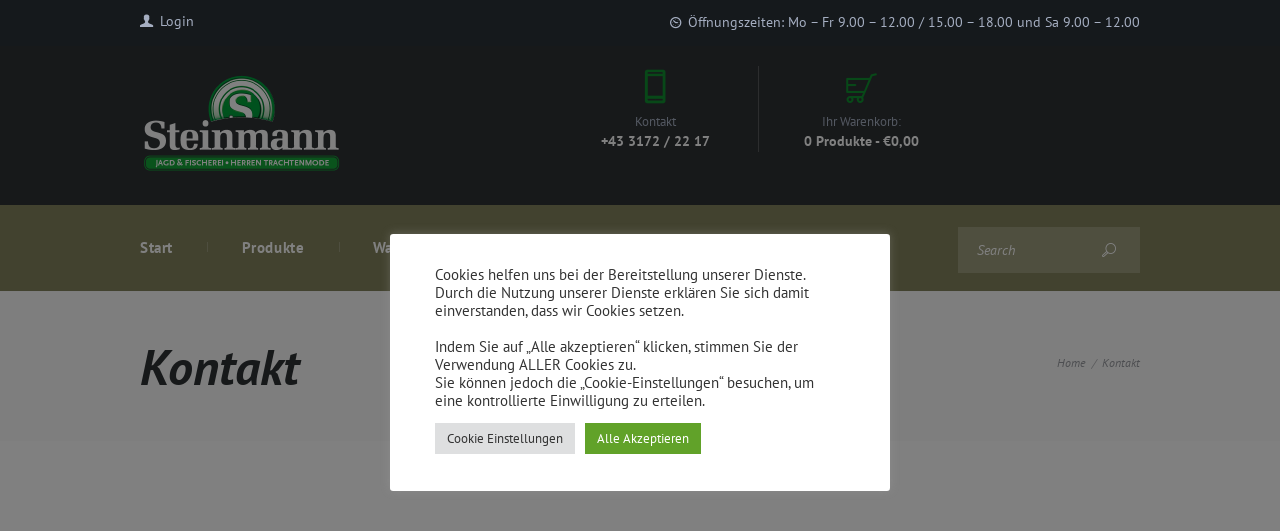

--- FILE ---
content_type: text/css; charset=utf-8
request_url: https://steinmann-jagd.at/wp-content/themes/great-fishing/great-fishing/css/theme.css
body_size: 21339
content:
/* ACHTUNG! Diese Datei wurde automatisch generiert! Ändern Sie die Einstellung nicht!!!*/
body{font-family:"PT Sans",sans-serif;	font-size:14px;	font-weight:400; line-height:1.6em}h1{font-family:"Rambla",sans-serif;	font-size:3.5714em;	font-weight:700;	font-style:italic;	line-height:1.2em; margin-top:1.3em;	margin-bottom:0.8em}h2{font-family:"Rambla",sans-serif;	font-size:3.071em;	font-weight:700;	font-style:italic;	line-height:1.2em; margin-top:1.4em;	margin-bottom:0.5em}h3{font-family:"Rambla",sans-serif;	font-size:2.429em;	font-weight:700;	font-style:italic;	line-height:1.2em; margin-top:1.5em;	margin-bottom:1.3em}h4{font-family:"Rambla",sans-serif;	font-size:1.857em;	font-weight:700;	font-style:italic;	line-height:1.2em; margin-top:2em;	margin-bottom:1em}h5{font-family:"Rambla",sans-serif;	font-size:1.357em;	font-weight:700;	font-style:italic;	line-height:1.2em; margin-top:1.6em;	margin-bottom:1.5em}h6{font-family:"Rambla",sans-serif;	font-size:1.071em;	font-weight:400; line-height:1.4em; margin-top:2em;	margin-bottom:1em}a{}input[type="text"],input[type="number"],input[type="email"],input[type="tel"],input[type="search"],input[type="password"],select,textarea{line-height:1.2em}input[type="submit"],input[type="reset"],input[type="button"],button,.sc_button{font-style:italic;	line-height:1em}.logo .logo_text{font-size:2.8571em;	font-weight:700; line-height:0.75em}.top_panel_middle .menu_main_wrap{margin-top:1.875em}.menu_main_nav>li>a{font-family:"Rambla",sans-serif;	font-size:1.071em;	font-weight:700; line-height:1em}.menu_main_nav>li ul{font-family:"Rambla",sans-serif;	font-size:1.071em;	font-weight:700; line-height:1em}.top_panel_bottom .search_wrap,.top_panel_inner_style_4 .search_wrap{padding-top:1.56em;	padding-bottom:1.2em}.top_panel_icon{margin:1.68em 0 2.4em 1em}.top_panel_fixed .menu_main_wrap{padding-top:0.72em}.top_panel_fixed .top_panel_wrap .logo{margin-top:1.44em;	margin-bottom:1.44em}.post_info{font-size:0.8571em; font-style:italic;	line-height:1.2857em; margin-bottom:1.75em}.post_item_404 .page_title,.post_item_404 .page_subtitle{}.mejs-container .mejs-controls .mejs-time{font-family:"PT Sans",sans-serif}.scheme_original h1,.scheme_original h2,.scheme_original h3,.scheme_original h4,.scheme_original h5,.scheme_original h6,.scheme_original h1 a,.scheme_original h2 a,.scheme_original h3 a,.scheme_original h4 a,.scheme_original h5 a,.scheme_original h6 a{color:#2d3134}.scheme_original .widget_rss h5.widget_title>a{color:#2d3134}.scheme_original a{color:#2b2b2b}.scheme_original .widget_rss h5.widget_title>a:hover,.scheme_original a:hover{color:#0f8e2f}.scheme_original blockquote:before{color:#0f8e2f}.scheme_original blockquote{background-color:#2d3134}.scheme_original blockquote,.scheme_original blockquote p{color:#ffffff}.scheme_original blockquote .sc_quote_title a{color:#ffffff}.scheme_original blockquote .sc_quote_title a:hover{color:#0f8e2f}.scheme_original .inverse_text{color:#ffffff}.scheme_original .accent1{color:#2b2b2b}.scheme_original .accent1_bgc{background-color:#2b2b2b}.scheme_original .accent1_bg{background:#2b2b2b}.scheme_original .accent1_border{border-color:#2b2b2b}.scheme_original .accent1_hover{color:#0f8e2f}.scheme_original a.accent1:hover{color:#0f8e2f}.scheme_original .accent2{color:#83835d}.scheme_original .post_content.ih-item.circle.effect1.colored .info,.scheme_original .post_content.ih-item.circle.effect2.colored .info,.scheme_original .post_content.ih-item.circle.effect3.colored .info,.scheme_original .post_content.ih-item.circle.effect4.colored .info,.scheme_original .post_content.ih-item.circle.effect5.colored .info .info-back,.scheme_original .post_content.ih-item.circle.effect6.colored .info,.scheme_original .post_content.ih-item.circle.effect7.colored .info,.scheme_original .post_content.ih-item.circle.effect8.colored .info,.scheme_original .post_content.ih-item.circle.effect9.colored .info,.scheme_original .post_content.ih-item.circle.effect10.colored .info,.scheme_original .post_content.ih-item.circle.effect11.colored .info,.scheme_original .post_content.ih-item.circle.effect12.colored .info,.scheme_original .post_content.ih-item.circle.effect13.colored .info,.scheme_original .post_content.ih-item.circle.effect14.colored .info,.scheme_original .post_content.ih-item.circle.effect15.colored .info,.scheme_original .post_content.ih-item.circle.effect16.colored .info,.scheme_original .post_content.ih-item.circle.effect18.colored .info .info-back,.scheme_original .post_content.ih-item.circle.effect19.colored .info,.scheme_original .post_content.ih-item.circle.effect20.colored .info .info-back,.scheme_original .post_content.ih-item.square.effect1.colored .info,.scheme_original .post_content.ih-item.square.effect2.colored .info,.scheme_original .post_content.ih-item.square.effect3.colored .info,.scheme_original .post_content.ih-item.square.effect4.colored .mask1,.scheme_original .post_content.ih-item.square.effect4.colored .mask2,.scheme_original .post_content.ih-item.square.effect5.colored .info,.scheme_original .post_content.ih-item.square.effect6.colored .info,.scheme_original .post_content.ih-item.square.effect7.colored .info,.scheme_original .post_content.ih-item.square.effect8.colored .info,.scheme_original .post_content.ih-item.square.effect9.colored .info .info-back,.scheme_original .post_content.ih-item.square.effect10.colored .info,.scheme_original .post_content.ih-item.square.effect11.colored .info,.scheme_original .post_content.ih-item.square.effect12.colored .info,.scheme_original .post_content.ih-item.square.effect13.colored .info,.scheme_original .post_content.ih-item.square.effect14.colored .info,.scheme_original .post_content.ih-item.square.effect15.colored .info,.scheme_original .post_content.ih-item.circle.effect20.colored .info .info-back,.scheme_original .post_content.ih-item.square.effect_book.colored .info,.scheme_original .post_content.ih-item.square.effect_pull.colored .post_descr{background:#2b2b2b;	color:#ffffff}.scheme_original .post_content.ih-item.circle.effect1.colored .info,.scheme_original .post_content.ih-item.circle.effect2.colored .info,.scheme_original .post_content.ih-item.circle.effect5.colored .info .info-back,.scheme_original .post_content.ih-item.circle.effect19.colored .info,.scheme_original .post_content.ih-item.square.effect4.colored .mask1,.scheme_original .post_content.ih-item.square.effect4.colored .mask2,.scheme_original .post_content.ih-item.square.effect6.colored .info,.scheme_original .post_content.ih-item.square.effect7.colored .info,.scheme_original .post_content.ih-item.square.effect12.colored .info,.scheme_original .post_content.ih-item.square.effect13.colored .info,.scheme_original .post_content.ih-item.square.effect_more.colored .info,.scheme_original .post_content.ih-item.square.effect_dir.colored .info,.scheme_original .post_content.ih-item.square.effect_shift.colored .info{background:rgba(131,131,93,0.6);	color:#ffffff}.scheme_original .post_content.ih-item.square.effect_border.colored .img,.scheme_original .post_content.ih-item.square.effect_fade.colored .img,.scheme_original .post_content.ih-item.square.effect_slide.colored .img{background:#2b2b2b}.scheme_original .post_content.ih-item.square.effect_border.colored .info,.scheme_original .post_content.ih-item.square.effect_fade.colored .info,.scheme_original .post_content.ih-item.square.effect_slide.colored .info{color:#ffffff}.scheme_original .post_content.ih-item.square.effect_border.colored .info:before,.scheme_original .post_content.ih-item.square.effect_border.colored .info:after{border-color:#ffffff}.scheme_original .post_content.ih-item.circle.effect1 .spinner{border-right-color:#2b2b2b;	border-bottom-color:#2b2b2b}.scheme_original .post_content.ih-item .post_readmore .post_readmore_label,.scheme_original .post_content.ih-item .info a,.scheme_original .post_content.ih-item .info a>span{color:#ffffff}.scheme_original .post_content.ih-item .post_readmore:hover .post_readmore_label,.scheme_original .post_content.ih-item .info a:hover,.scheme_original .post_content.ih-item .info a:hover>span{color:#ffffff}.scheme_original .sc_table td,.scheme_original .sc_table th{border-color:#ffffff}.scheme_original .sc_table table{color:#5a5c65;	background-color:#f6f6f5}.scheme_original .sc_table table th{border-color:rgba(255,255,255,0.2);	background-color:#2d3134;	color:#ffffff}.scheme_original .sc_table table tr:nth-child(odd){background-color:#fbfbfa}.scheme_original pre.code,.scheme_original #toc .toc_item.current,.scheme_original #toc .toc_item:hover{border-color:#2b2b2b}.scheme_original::selection,.scheme_original::-moz-selection{background-color:#2b2b2b;	color:#ffffff}.scheme_original input[type="text"],.scheme_original input[type="number"],.scheme_original input[type="email"],.scheme_original input[type="tel"],.scheme_original input[type="search"],.scheme_original input[type="password"],.scheme_original select,.scheme_original textarea{color:#b1b2b7;	border-color:#dddddd;	background-color:#f6f6f5}.scheme_original input[type="text"]:focus,.scheme_original input[type="number"]:focus,.scheme_original input[type="email"]:focus,.scheme_original input[type="tel"]:focus,.scheme_original input[type="search"]:focus,.scheme_original input[type="password"]:focus,.scheme_original select:focus,.scheme_original textarea:focus{color:#15191c;	border-color:#e9e9e9;	background-color:#f6f6f5}.scheme_original .wpcf7 input[type="submit"]{background-color:#0f8e2f}.scheme_original .wpcf7 input[type="submit"]:hover{background-color:#83835d}.scheme_original input::-webkit-input-placeholder,.scheme_original textarea::-webkit-input-placeholder{color:#acb4b6}.scheme_original fieldset{border-color:#e9e9e9}.scheme_original fieldset legend{background-color:#f6f6f5;	color:#5a5c65}/* ======================== INPUT'S STYLES ================== */.scheme_original .sc_input_hover_accent input[type="text"]:focus,.scheme_original .sc_input_hover_accent input[type="number"]:focus,.scheme_original .sc_input_hover_accent input[type="email"]:focus,.scheme_original .sc_input_hover_accent input[type="password"]:focus,.scheme_original .sc_input_hover_accent input[type="search"]:focus,.scheme_original .sc_input_hover_accent select:focus,.scheme_original .sc_input_hover_accent textarea:focus{box-shadow:0px 0px 0px 2px #2b2b2b}.scheme_original .sc_input_hover_accent input[type="text"] + label:before,.scheme_original .sc_input_hover_accent input[type="number"] + label:before,.scheme_original .sc_input_hover_accent input[type="email"] + label:before,.scheme_original .sc_input_hover_accent input[type="password"] + label:before,.scheme_original .sc_input_hover_accent input[type="search"] + label:before,.scheme_original .sc_input_hover_accent select + label:before,.scheme_original .sc_input_hover_accent textarea + label:before{color:rgba(43,43,43,0.6)}.scheme_original .sc_input_hover_path input[type="text"] + label>.sc_form_graphic,.scheme_original .sc_input_hover_path input[type="number"] + label>.sc_form_graphic,.scheme_original .sc_input_hover_path input[type="email"] + label>.sc_form_graphic,.scheme_original .sc_input_hover_path input[type="password"] + label>.sc_form_graphic,.scheme_original .sc_input_hover_path input[type="search"] + label>.sc_form_graphic,.scheme_original .sc_input_hover_path textarea + label>.sc_form_graphic{stroke:#dddddd}.scheme_original .sc_input_hover_jump .sc_form_label_content:before{color:#ffffff}.scheme_original .sc_input_hover_jump input[type="text"],.scheme_original .sc_input_hover_jump input[type="number"],.scheme_original .sc_input_hover_jump input[type="email"],.scheme_original .sc_input_hover_jump input[type="password"],.scheme_original .sc_input_hover_jump input[type="search"],.scheme_original .sc_input_hover_jump textarea{border-color:#dddddd}.scheme_original .sc_input_hover_jump input[type="text"]:focus,.scheme_original .sc_input_hover_jump input[type="number"]:focus,.scheme_original .sc_input_hover_jump input[type="email"]:focus,.scheme_original .sc_input_hover_jump input[type="password"]:focus,.scheme_original .sc_input_hover_jump input[type="search"]:focus,.scheme_original .sc_input_hover_jump textarea:focus,.scheme_original .sc_input_hover_jump input[type="text"].filled,.scheme_original .sc_input_hover_jump input[type="number"].filled,.scheme_original .sc_input_hover_jump input[type="email"].filled,.scheme_original .sc_input_hover_jump input[type="password"].filled,.scheme_original .sc_input_hover_jump input[type="search"].filled,.scheme_original .sc_input_hover_jump textarea.filled{border-color:#2b2b2b}.scheme_original .sc_input_hover_underline input[type="text"] + label:before,.scheme_original .sc_input_hover_underline input[type="number"] + label:before,.scheme_original .sc_input_hover_underline input[type="email"] + label:before,.scheme_original .sc_input_hover_underline input[type="password"] + label:before,.scheme_original .sc_input_hover_underline input[type="search"] + label:before,.scheme_original .sc_input_hover_underline textarea + label:before{background-color:#dddddd}.scheme_original .sc_input_hover_jump input[type="text"]:focus + label:before,.scheme_original .sc_input_hover_jump input[type="number"]:focus + label:before,.scheme_original .sc_input_hover_jump input[type="email"]:focus + label:before,.scheme_original .sc_input_hover_jump input[type="password"]:focus + label:before,.scheme_original .sc_input_hover_jump input[type="search"]:focus + label:before,.scheme_original .sc_input_hover_jump textarea:focus + label:before,.scheme_original .sc_input_hover_jump input[type="text"].filled + label:before,.scheme_original .sc_input_hover_jump input[type="number"].filled + label:before,.scheme_original .sc_input_hover_jump input[type="email"].filled + label:before,.scheme_original .sc_input_hover_jump input[type="password"].filled + label:before,.scheme_original .sc_input_hover_jump input[type="search"].filled + label:before,.scheme_original .sc_input_hover_jump textarea.filled + label:before{background-color:#e9e9e9}.scheme_original .sc_input_hover_underline input[type="text"] + label>.sc_form_label_content,.scheme_original .sc_input_hover_underline input[type="number"] + label>.sc_form_label_content,.scheme_original .sc_input_hover_underline input[type="email"] + label>.sc_form_label_content,.scheme_original .sc_input_hover_underline input[type="password"] + label>.sc_form_label_content,.scheme_original .sc_input_hover_underline input[type="search"] + label>.sc_form_label_content,.scheme_original .sc_input_hover_underline textarea + label>.sc_form_label_content{color:#b1b2b7}.scheme_original .sc_input_hover_underline input[type="text"]:focus + label>.sc_form_label_content,.scheme_original .sc_input_hover_underline input[type="number"]:focus + label>.sc_form_label_content,.scheme_original .sc_input_hover_underline input[type="email"]:focus + label>.sc_form_label_content,.scheme_original .sc_input_hover_underline input[type="password"]:focus + label>.sc_form_label_content,.scheme_original .sc_input_hover_underline input[type="search"]:focus + label>.sc_form_label_content,.scheme_original .sc_input_hover_underline textarea:focus + label>.sc_form_label_content,.scheme_original .sc_input_hover_underline input[type="text"].filled + label>.sc_form_label_content,.scheme_original .sc_input_hover_underline input[type="number"].filled + label>.sc_form_label_content,.scheme_original .sc_input_hover_underline input[type="email"].filled + label>.sc_form_label_content,.scheme_original .sc_input_hover_underline input[type="password"].filled + label>.sc_form_label_content,.scheme_original .sc_input_hover_underline input[type="search"].filled + label>.sc_form_label_content,.scheme_original .sc_input_hover_underline textarea.filled + label>.sc_form_label_content{color:#15191c}.scheme_original .sc_input_hover_iconed input[type="text"] + label,.scheme_original .sc_input_hover_iconed input[type="number"] + label,.scheme_original .sc_input_hover_iconed input[type="email"] + label,.scheme_original .sc_input_hover_iconed input[type="password"] + label,.scheme_original .sc_input_hover_iconed input[type="search"] + label,.scheme_original .sc_input_hover_iconed textarea + label{color:#b1b2b7}.scheme_original .sc_input_hover_iconed input[type="text"]:focus + label,.scheme_original .sc_input_hover_iconed input[type="number"]:focus + label,.scheme_original .sc_input_hover_iconed input[type="email"]:focus + label,.scheme_original .sc_input_hover_iconed input[type="password"]:focus + label,.scheme_original .sc_input_hover_iconed input[type="search"]:focus + label,.scheme_original .sc_input_hover_iconed textarea:focus + label,.scheme_original .sc_input_hover_iconed input[type="text"].filled + label,.scheme_original .sc_input_hover_iconed input[type="number"].filled + label,.scheme_original .sc_input_hover_iconed input[type="email"].filled + label,.scheme_original .sc_input_hover_iconed input[type="password"].filled + label,.scheme_original .sc_input_hover_iconed input[type="search"].filled + label,.scheme_original .sc_input_hover_iconed textarea.filled + label{color:#15191c}/* ======================== END INPUT'S STYLES ================== */.scheme_original .body_wrap{color:#5a5c65}.scheme_original .body_style_boxed .body_wrap{background-color:#f6f6f5}.scheme_original body:not(.video_bg_show),.scheme_original body:not(.video_bg_show) .page_wrap,.scheme_original .copy_wrap,.scheme_original #page_preloader{background-color:#ffffff}.scheme_original .sidebar_cart,.scheme_original .widget_area_inner{background-color:#f6f6f5}.scheme_original .article_style_boxed .content>article>.post_content,.scheme_original .article_style_boxed[class*="single-"] .content>.comments_wrap,.scheme_original .article_style_boxed[class*="single-"] .content>article>.post_info_share,.scheme_original .article_style_boxed:not(.layout_excerpt):not(.single) .content .post_item{background-color:#f7f7f7}.scheme_original .top_panel_wrap_inner{background-color:#f6f6f5}.scheme_original .top_panel_fixed .top_panel_position_over.top_panel_wrap_inner{background-color:#f7f7f7 !important}.scheme_original .top_panel_top{background-color:#15191c}.scheme_original .top_panel_middle .sidebar_cart:after,.scheme_original .top_panel_middle .sidebar_cart{border-color:#acb4b6;	background-color:#2d3134}.scheme_original .top_panel_middle .sidebar_cart li a{color:#ffffff; border-color:transparent}.scheme_original .top_panel_top a{color:#5a5c65}.scheme_original .top_panel_top a:hover{color:#0f8e2f}.scheme_original .top_panel_wrap .sc_socials.sc_socials_size_tiny .sc_socials_item a{color:#a5aec1}.scheme_original .top_panel_wrap .sc_socials.sc_socials_size_tiny .sc_socials_item a:hover{color:#0f8e2f}.scheme_original .menu_user_nav>li>a{color:#a5aec1}.scheme_original .menu_user_nav>li>a:hover{color:#0f8e2f}.scheme_original .menu_user_nav>li ul:not(.cart_list){border-color:#a5aec1;	background-color:#15191c}.scheme_original .top_panel_inner_style_1 .menu_user_nav>li>ul:after,.scheme_original .top_panel_inner_style_2 .menu_user_nav>li>ul:after{border-color:#a5aec1;	background-color:#15191c}.scheme_original .menu_user_nav>li ul li a{color:#a5aec1}.scheme_original .menu_user_nav>li ul li a:hover,.scheme_original .menu_user_nav>li ul li.current-menu-item>a,.scheme_original .menu_user_nav>li ul li.current-menu-ancestor>a{color:#ffffff}.scheme_original .menu_user_nav>li.menu_user_controls .user_avatar{border-color:#e9e9e9}.scheme_original .menu_user_nav>li.menu_user_bookmarks .bookmarks_add{border-bottom-color:#dddddd}.scheme_original .top_panel_top .top_panel_top_open_hours,.scheme_original .top_panel_top .top_panel_top_contact_area{color:#a5aec1}.scheme_original .top_panel_middle{background-color:#2d3134}.scheme_original .top_panel_style_2 .top_panel_middle{background-color:#ffffff}.scheme_original .top_panel_position_over.top_panel_middle{background-color:rgba(247,247,247,0.8)}.scheme_original .logo .logo_text{color:#ffffff}.scheme_original .logo .logo_slogan{color:#ffffff}/* Top panel (bottom area) */.scheme_original .top_panel_bottom{background-color:#83835d}.scheme_original .menu_main_nav>li + li:before{border-color:rgba(255,255,255,0.2)}.scheme_original .menu_main_nav>li>a{color:#ffffff}.scheme_original .menu_main_nav>li ul{color:#ffffff;	background-color:#83835d}.scheme_original .menu_main_nav>a:hover,.scheme_original .menu_main_nav>li>a:hover,.scheme_original .menu_main_nav>li.sfHover>a,.scheme_original .menu_main_nav>li.current-menu-item>a,.scheme_original .menu_main_nav>li.current-menu-parent>a,.scheme_original .menu_main_nav>li.current-menu-ancestor>a{color:#189799}.scheme_original .menu_main_nav>li ul li a{color:#ffffff}.scheme_original .menu_main_nav>li ul{border-color:rgba(255,255,255,0.4)}.scheme_original .menu_main_nav>li ul li a:hover,.scheme_original .menu_main_nav>li ul li.current-menu-item>a,.scheme_original .menu_main_nav>li ul li.current-menu-ancestor>a{color:#2d3134}.scheme_original .top_panel_inner_style_1 .menu_main_nav>li>a,.scheme_original .top_panel_inner_style_2 .menu_main_nav>li>a{color:#ffffff}.scheme_original .top_panel_wrap li li>a{border-color:rgba(255,255,255,0.2)!important}.scheme_original .top_panel_inner_style_1 .menu_main_nav>li ul li a,.scheme_original .top_panel_inner_style_2 .menu_main_nav>li ul li a{color:#ffffff}.scheme_original .top_panel_inner_style_1 .menu_main_nav>li ul li a:hover,.scheme_original .top_panel_inner_style_1 .menu_main_nav>li ul li.current-menu-item>a,.scheme_original .top_panel_inner_style_1 .menu_main_nav>li ul li.current-menu-ancestor>a,.scheme_original .top_panel_inner_style_2 .menu_main_nav>li ul li a:hover,.scheme_original .top_panel_inner_style_2 .menu_main_nav>li ul li.current-menu-item>a,.scheme_original .top_panel_inner_style_2 .menu_main_nav>li ul li.current-menu-ancestor>a{color:#2d3134}.scheme_original .top_panel_style_1 .contact_label.contact_phone a:hover{color:#0f8e2f}.scheme_original .top_panel_inner_style_1 .menu_hover_fade .menu_main_nav>a:hover,.scheme_original .top_panel_inner_style_1 .menu_hover_fade .menu_main_nav>li>a:hover,.scheme_original .top_panel_inner_style_1 .menu_hover_fade .menu_main_nav>li.sfHover>a,.scheme_original .top_panel_inner_style_1 .menu_hover_fade .menu_main_nav>li.current-menu-item>a,.scheme_original .top_panel_inner_style_1 .menu_hover_fade .menu_main_nav>li.current-menu-parent>a,.scheme_original .top_panel_inner_style_1 .menu_hover_fade .menu_main_nav>li.current-menu-ancestor>a{color:#2d3134}.scheme_original .top_panel_inner_style_2 .menu_hover_fade .menu_main_nav>a:hover,.scheme_original .top_panel_inner_style_2 .menu_hover_fade .menu_main_nav>li>a:hover,.scheme_original .top_panel_inner_style_2 .menu_hover_fade .menu_main_nav>li.sfHover>a,.scheme_original .top_panel_inner_style_2 .menu_hover_fade .menu_main_nav>li.current-menu-item>a,.scheme_original .top_panel_inner_style_2 .menu_hover_fade .menu_main_nav>li.current-menu-parent>a,.scheme_original .top_panel_inner_style_2 .menu_hover_fade .menu_main_nav>li.current-menu-ancestor>a{color:#2d3134}.scheme_original .menu_hover_slide_box .menu_main_nav>li#blob{background-color:#fbfbfa}.scheme_original .top_panel_inner_style_1 .menu_hover_slide_box .menu_main_nav>li#blob,.scheme_original .top_panel_inner_style_2 .menu_hover_slide_box .menu_main_nav>li#blob{background-color:#0f8e2f}.scheme_original .menu_hover_slide_line .menu_main_nav>li#blob{background-color:#189799}.scheme_original .top_panel_inner_style_1 .menu_hover_slide_line .menu_main_nav>li#blob,.scheme_original .top_panel_inner_style_2 .menu_hover_slide_line .menu_main_nav>li#blob{background-color:#ffffff}.scheme_original .menu_hover_zoom_line .menu_main_nav>li>a:before{background-color:#189799}.scheme_original .top_panel_inner_style_1 .menu_hover_zoom_line .menu_main_nav>li>a:before,.scheme_original .top_panel_inner_style_2 .menu_hover_zoom_line .menu_main_nav>li>a:before{background-color:#ffffff}.scheme_original .menu_hover_path_line .menu_main_nav>li:before,.scheme_original .menu_hover_path_line .menu_main_nav>li:after,.scheme_original .menu_hover_path_line .menu_main_nav>li>a:before,.scheme_original .menu_hover_path_line .menu_main_nav>li>a:after{background-color:#189799}.scheme_original .top_panel_inner_style_1 .menu_hover_path_line .menu_main_nav>li:before,.scheme_original .top_panel_inner_style_1 .menu_hover_path_line .menu_main_nav>li:after,.scheme_original .top_panel_inner_style_1 .menu_hover_path_line .menu_main_nav>li>a:before,.scheme_original .top_panel_inner_style_1 .menu_hover_path_line .menu_main_nav>li>a:after,.scheme_original .top_panel_inner_style_2 .menu_hover_path_line .menu_main_nav>li:before,.scheme_original .top_panel_inner_style_2 .menu_hover_path_line .menu_main_nav>li:after,.scheme_original .top_panel_inner_style_2 .menu_hover_path_line .menu_main_nav>li>a:before,.scheme_original .top_panel_inner_style_2 .menu_hover_path_line .menu_main_nav>li>a:after{background-color:#ffffff}.scheme_original .menu_hover_roll_down .menu_main_nav>li>a:before{background-color:#189799}.scheme_original .top_panel_inner_style_1 .menu_hover_roll_down .menu_main_nav>li>a:before,.scheme_original .top_panel_inner_style_2 .menu_hover_roll_down .menu_main_nav>li>a:before{background-color:#ffffff}.scheme_original .menu_hover_color_line .menu_main_nav>li>a:hover,.scheme_original .menu_hover_color_line .menu_main_nav>li>a:focus{color:#2d3134}.scheme_original .top_panel_inner_style_1 .menu_hover_color_line .menu_main_nav>li>a:hover,.scheme_original .top_panel_inner_style_1 .menu_hover_color_line .menu_main_nav>li>a:focus,.scheme_original .top_panel_inner_style_2 .menu_hover_color_line .menu_main_nav>li>a:hover,.scheme_original .top_panel_inner_style_2 .menu_hover_color_line .menu_main_nav>li>a:focus{color:#ffffff}.scheme_original .menu_hover_color_line .menu_main_nav>li>a:before{background-color:#2d3134}.scheme_original .top_panel_inner_style_1 .menu_hover_color_line .menu_main_nav>li>a:before,.scheme_original .top_panel_inner_style_2 .menu_hover_color_line .menu_main_nav>li>a:before{background-color:#ffffff}.scheme_original .menu_hover_color_line .menu_main_nav>li>a:after{background-color:#189799}.scheme_original .top_panel_inner_style_1 .menu_hover_color_line .menu_main_nav>li>a:after,.scheme_original .top_panel_inner_style_2 .menu_hover_color_line .menu_main_nav>li>a:after{background-color:#ffffff}.scheme_original .menu_hover_color_line .menu_main_nav>li.sfHover>a,.scheme_original .menu_hover_color_line .menu_main_nav>li>a:hover,.scheme_original .menu_hover_color_line .menu_main_nav>li>a:focus{color:#189799}.scheme_original .top_panel_inner_style_1 .menu_hover_color_line .menu_main_nav>li.sfHover>a,.scheme_original .top_panel_inner_style_1 .menu_hover_color_line .menu_main_nav>li>a:hover,.scheme_original .top_panel_inner_style_1 .menu_hover_color_line .menu_main_nav>li>a:focus,.scheme_original .top_panel_inner_style_2 .menu_hover_color_line .menu_main_nav>li.sfHover>a,.scheme_original .top_panel_inner_style_2 .menu_hover_color_line .menu_main_nav>li>a:hover,.scheme_original .top_panel_inner_style_2 .menu_hover_color_line .menu_main_nav>li>a:focus{color:#ffffff}.scheme_original .top_panel_middle .contact_field,.scheme_original .top_panel_middle .contact_field>a{color:#a5aec1}.scheme_original .top_panel_wrap .contact_field + .contact_field{border-color:rgba(255,255,255,0.2)}.scheme_original .top_panel_middle .contact_icon{color:#0f8e2f}.scheme_original .top_panel_middle .top_panel_cart_button:hover .contact_icon{color:#ffffff}.scheme_original .top_panel_style_2 .top_panel_middle .top_panel_cart_button:hover .contact_icon{color:#2d3134}.scheme_original .top_panel_wrap .contact_field .contact_label{color:#ffffff}.scheme_original .top_panel_wrap.top_panel_style_2 .contact_field .contact_label{color:#2d3134}.scheme_original .top_panel_inner_style_1 .search_field,.scheme_original .top_panel_inner_style_1 .search_field:focus,.scheme_original .top_panel_inner_style_2 .search_field,.scheme_original .top_panel_inner_style_3 .search_field{border-color:rgba(255,255,255,0.1);	background-color:rgba(255,255,255,0.2)}.scheme_original .content .search_field{background-color:#f7f7f7}.scheme_original .content .search_field{color:#a5aec1}.scheme_original .content .search_submit{color:#ffffff;	background-color:#2d3134}.scheme_original .content .search_submit:hover{color:#ffffff;	background-color:#0f8e2f}.scheme_original .content .search_field:focus{color:#2d3134}.scheme_original .top_panel_inner_style_1 .search_field,.scheme_original .top_panel_inner_style_1 .search_submit,.scheme_original .top_panel_inner_style_2 .search_field,.scheme_original .top_panel_inner_style_2 .search_submit{color:#ffffff}.scheme_original .top_panel_icon.search_wrap{background-color:#f6f6f5;	color:#2b2b2b}.scheme_original .top_panel_icon .contact_icon,.scheme_original .top_panel_icon .search_submit{color:#2b2b2b}.scheme_original .top_panel_icon.menu_main_cart .contact_icon{background-color:#f6f6f5}.scheme_original .top_panel_middle a:hover .contact_icon,.scheme_original .top_panel_icon.search_wrap:hover input,.scheme_original .top_panel_icon.search_wrap:hover button,.scheme_original .top_panel_icon:hover .contact_icon,.scheme_original .top_panel_icon:hover .search_submit{color:#ffffff}.scheme_original .search_style_fullscreen.search_state_closed:not(.top_panel_icon) .search_submit,.scheme_original .search_style_slide.search_state_closed:not(.top_panel_icon) .search_submit{color:#ffffff}.scheme_original .search_style_expand.search_state_opened:not(.top_panel_icon) .search_submit:hover,.scheme_original .search_style_slide.search_state_opened:not(.top_panel_icon) .search_submit:hover{color:#15191c}.scheme_original .search_style_slide.search_state_opened:not(.top_panel_icon) .search_form_wrap{top:1.92em}.scheme_original .search_results .post_more,.scheme_original .search_results .search_results_close{color:#2b2b2b}.scheme_original .search_results .post_more:hover,.scheme_original .search_results .search_results_close:hover{color:#0f8e2f}.scheme_original .top_panel_inner_style_1 .search_results,.scheme_original .top_panel_inner_style_1 .search_results:after,.scheme_original .top_panel_inner_style_2 .search_results,.scheme_original .top_panel_inner_style_2 .search_results:after{color:#ffffff;	background-color:#2d3134; border-color:rgba(255,255,255,0.2)}.scheme_original .top_panel_inner_style_1 .search_results a,.scheme_original .top_panel_inner_style_1 .search_results .post_info a,.scheme_original .top_panel_inner_style_1 .search_results .post_info a>span,.scheme_original .top_panel_inner_style_1 .search_results .post_more,.scheme_original .top_panel_inner_style_1 .search_results .search_results_close,.scheme_original .top_panel_inner_style_2 .search_results a,.scheme_original .top_panel_inner_style_2 .search_results .post_info a,.scheme_original .top_panel_inner_style_2 .search_results .post_info a>span,.scheme_original .top_panel_inner_style_2 .search_results .post_more,.scheme_original .top_panel_inner_style_2 .search_results .search_results_close{color:#ffffff}.scheme_original .top_panel_inner_style_1 .search_results a:hover,.scheme_original .top_panel_inner_style_1 .search_results .post_info a:hover,.scheme_original .top_panel_inner_style_1 .search_results .post_info a:hover>span,.scheme_original .top_panel_inner_style_1 .search_results .post_more:hover,.scheme_original .top_panel_inner_style_1 .search_results .search_results_close:hover,.scheme_original .top_panel_inner_style_2 .search_results a:hover,.scheme_original .top_panel_inner_style_2 .search_results .post_info a:hover,.scheme_original .top_panel_inner_style_2 .search_results .post_info a:hover>span,.scheme_original .top_panel_inner_style_2 .search_results .post_more:hover,.scheme_original .top_panel_inner_style_2 .search_results .search_results_close:hover{color:#ffffff}.scheme_original .header_mobile{background-color:#2d3134}.scheme_original .top_panel_style_2 + .header_mobile{background-color:#ffffff}.scheme_original .top_panel_style_2 + .header_mobile .menu_button,.scheme_original .top_panel_style_2 + .header_mobile .menu_main_cart .top_panel_cart_button .contact_icon{color:#2d3134}.scheme_original .header_mobile .menu_button,.scheme_original .header_mobile .menu_main_cart .top_panel_cart_button .contact_icon{color:#ffffff}.scheme_original .header_mobile .side_wrap{color:#ffffff}.scheme_original .header_mobile .panel_top{background-color:#83835d}.scheme_original .header_mobile .side_wrap{background-color:#2d3134}.scheme_original .header_mobile .panel_middle{background-color:#2d3134}.scheme_original .header_mobile .panel_bottom{background-color:#15191c}.scheme_original .header_mobile .menu_button:hover,.scheme_original .header_mobile .menu_main_cart .top_panel_cart_button .contact_icon:hover,.scheme_original .header_mobile .menu_main_cart.top_panel_icon:hover .top_panel_cart_button .contact_icon,.scheme_original .header_mobile .side_wrap .close:hover{color:#0f8e2f}.scheme_original .header_mobile .menu_main_nav>li{border-bottom-color:rgba(255,255,255,0.1)}.scheme_original .header_mobile .menu_main_nav>li a,.scheme_original .header_mobile .menu_main_nav>li>a:hover{color:#ffffff}.scheme_original .header_mobile .menu_main_nav>a:hover,.scheme_original .header_mobile .menu_main_nav>li.sfHover>a,.scheme_original .header_mobile .menu_main_nav>li.current-menu-item>a,.scheme_original .header_mobile .menu_main_nav>li.current-menu-parent>a,.scheme_original .header_mobile .menu_main_nav>li.current-menu-ancestor>a,.scheme_original .header_mobile .menu_main_nav>li>a:hover{color:#2d3134}.scheme_original .header_mobile .menu_main_nav>li ul li a:hover,.scheme_original .header_mobile .menu_main_nav>li ul li.current-menu-item>a,.scheme_original .header_mobile .menu_main_nav>li ul li.current-menu-ancestor>a,.scheme_original .header_mobile .login a:hover{color:#0f8e2f}.scheme_original .header_mobile .menu_main_nav>li>ul:before{background-color:#2d3134}.scheme_original .popup_wrap input[type="text"],.scheme_original .popup_wrap input[type="email"],.scheme_original .popup_wrap input[type="password"]{color:#5a5c65;	background-color:#ffffff}.scheme_original .popup_wrap input[type="text"]::-webkit-input-placeholder{color:#5a5c65}.scheme_original .popup_wrap input[type="text"]:-moz-placeholder{color:#5a5c65}.scheme_original .popup_wrap input[type="text"]:-ms-input-placeholder{color:#5a5c65}.scheme_original .popup_wrap input[type="email"]::-webkit-input-placeholder{color:#5a5c65}.scheme_original .popup_wrap input[type="email"]:-moz-placeholder{color:#5a5c65}.scheme_original .popup_wrap input[type="email"]:-ms-input-placeholder{color:#5a5c65}.scheme_original .popup_wrap input[type="password"]::-webkit-input-placeholder{color:#5a5c65}.scheme_original .popup_wrap input[type="password"]:-moz-placeholder{color:#5a5c65}.scheme_original .popup_wrap input[type="password"]:-ms-input-placeholder{color:#5a5c65}.scheme_original .header_mobile .popup_wrap .popup_close:hover{color:#2b2b2b}.scheme_original .header_mobile .search_wrap,.scheme_original .header_mobile .login{border-color:rgba(255,255,255,0.1);	background-color:#15191c}.scheme_original .header_mobile .search_wrap .search_submit:hover:before{color:#0f8e2f}.scheme_original .header_mobile .login .popup_link{color:#5a5c65}.scheme_original .header_mobile .login .popup_link:hover{color:#0f8e2f}.scheme_original .header_mobile .sc_socials.sc_socials_type_icons a{color:#ffffff;	background-color:#0f8e2f}.scheme_original .header_mobile .sc_socials.sc_socials_type_icons a:hover{background-color:#83835d}.scheme_original .header_mobile .search_wrap .search_field,.scheme_original .header_mobile .search_wrap .search_field:focus{color:#ffffff;	background-color:rgba(255,255,255,0.2)}.scheme_original .header_mobile .sidebar_cart{background-color:#2d3134;	border-color:#acb4b6}.scheme_original .header_mobile ul.cart_list li dl{color:#a5aec1}.scheme_original .header_mobile .woocommerce.widget_shopping_cart .quantity{color:#a5aec1}.scheme_original .header_mobile .widget_shopping_cart ul.cart_list>li>a{color:#ffffff}.scheme_original .header_mobile .widget_shopping_cart ul.cart_list>li>a:hover{color:#0f8e2f}.scheme_original .header_mobile .popup_wrap .sc_socials.sc_socials_type_icons a{color:#aeaeae}.scheme_original .popup_wrap .popup_form_field .submit_button{background-color:#0f8e2f}.scheme_original .popup_wrap .popup_form_field .submit_button:hover{background-color:#83835d}.scheme_original .popular_categories_title{color:#ffffff;	background-color:#0f8e2f}.scheme_original .popular_categories_title .sc_title_icon{color:#ffffff}.scheme_original .popular_categories_menu ul{background-color:#2d3134}.scheme_original .popular_categories_menu ul li{border-bottom-color:rgba(255,255,255,0.1)}.scheme_original .popular_categories_menu ul li a{color:#ffffff}.scheme_original .popular_categories_menu ul li a:hover{color:#0f8e2f}.scheme_original .popular_categories_menu ul li ul{background-color:#2d3134}.scheme_original .tparrows.default{color:#f6f6f5}.scheme_original .tp-bullets.simplebullets.round .bullet{background-color:#f6f6f5}.scheme_original .tp-bullets.simplebullets.round .bullet.selected{border-color:#f6f6f5}.scheme_original .slider_over_content_inner{background-color:rgba(246,246,245,0.8)}.scheme_original .slider_over_button{color:#2b2b2b;	background-color:rgba(246,246,245,0.8)}.scheme_original .slider_over_close{color:#2b2b2b}/* 7.3 Top panel:Page title and breadcrumbs-------------------------------------------------------------- */.scheme_original .top_panel_title_inner{background-color:#fbfbfa;	border-color:rgba(221,221,221,0.1)}.scheme_original .top_panel_title_inner .page_title{color:#2d3134}.scheme_original .top_panel_title_inner .post_navi .post_navi_item a:hover,.scheme_original .top_panel_title_inner .breadcrumbs a.breadcrumbs_item:hover{color:#2d3134}.scheme_original .post_navi .post_navi_item + .post_navi_item:before,.scheme_original .top_panel_title_inner .breadcrumbs .breadcrumbs_delimiter{color:#b1b2b7}.scheme_original .post_title .post_icon{color:#2b2b2b}.scheme_original .pagination>a{border-color:#2b2b2b}.scheme_original .post_format_aside.post_item_single .post_content p,.scheme_original .post_format_aside .post_descr{border-color:#2b2b2b;	background-color:#f6f6f5}.scheme_original .hover_icon:before{color:#ffffff;	background-color:#0f8e2f}.scheme_original .post_info{color:#aeaeae}.scheme_original .post_info .post_counters_views>span,.scheme_original .post_info a,.scheme_original .post_info a>span{color:#0f8e2f}.scheme_original .post_info .post_counters_views,.scheme_original .post_info a[class*="icon-"]{color:#2d3134}.scheme_original .post_info a:hover,.scheme_original .post_info a:hover>span{color:#2d3134}.scheme_original .post_info.post_info_bottom{border-bottom-color:#e9e9e9}.scheme_original .post_info.post_info_bottom .post_tag_link{color:#2b2b2b;	background-color:#e9e9e9}.scheme_original .post_info.post_info_bottom .post_tag_link:hover{color:#ffffff;	background-color:#0f8e2f}.scheme_original .post_item .post_readmore_label{color:#2b2b2b}.scheme_original .post_item .post_readmore:hover .post_readmore_label{color:#0f8e2f}.scheme_original .post_item .post_descr .sc_button.sc_button_style_filled{background-color:#0f8e2f}.scheme_original .post_item_related .post_info a{color:#5a5c65}.scheme_original .post_item_related .post_info a:hover,.scheme_original .post_item_related .post_title a:hover{color:#0f8e2f}.scheme_original .related_wrap .post_item_related,.scheme_original .article_style_stretch .post_item_related{background-color:#f7f7f7}.scheme_original .article_style_boxed.sidebar_show[class*="single-"] .related_wrap .post_item_related{background-color:#f7f7f7}.scheme_original .isotope_item_colored .post_featured .post_mark_new,.scheme_original .isotope_item_colored .post_featured .post_title,.scheme_original .isotope_item_colored .post_content.ih-item.square.colored .info{color:#ffffff;	background-color:#2b2b2b}.scheme_original .isotope_item_colored .post_featured .post_title a{color:#ffffff}.scheme_original .isotope_item_colored .post_category a,.scheme_original .isotope_item_colored .post_rating .reviews_stars_bg,.scheme_original .isotope_item_colored .post_rating .reviews_stars_hover,.scheme_original .isotope_item_colored .post_rating .reviews_value{color:#2b2b2b}.scheme_original .isotope_item_colored .post_featured .post_descr{background-color:#f7f7f7}.scheme_original .article_style_boxed .isotope_item_colored .post_featured .post_descr{background-color:#f7f7f7}.scheme_original .isotope_item_colored .post_info_wrap .post_button .sc_button{color:#2b2b2b;	background-color:#f6f6f5}.scheme_original .isotope_item_colored_1 .post_item{background-color:#f7f7f7;	color:#a5aec1}.scheme_original .isotope_item_colored_1 a,.scheme_original .isotope_item_colored_1 .post_title a{color:#20c7ca}.scheme_original .isotope_item_colored_1 a:hover,.scheme_original .isotope_item_colored_1 .post_title a:hover,.scheme_original .isotope_item_colored_1 .post_category a:hover{color:#189799}.scheme_original .isotope_wrap .isotope_item_colored_1 .post_featured{border-color:#2b2b2b}.scheme_original .isotope_filters a{border-color:#2b2b2b;	background-color:#2b2b2b;	color:#ffffff}.scheme_original .isotope_filters a.active,.scheme_original .isotope_filters a:hover{border-color:#0f8e2f;	background-color:#0f8e2f}.scheme_original .pagination_single>.pager_numbers,.scheme_original .pagination_single a,.scheme_original .pagination_slider .pager_cur,.scheme_original .pagination_pages>a,.scheme_original .pagination_pages>span{background-color:#2d3134;	color:#ffffff}.scheme_original .pagination_single>.pager_numbers,.scheme_original .pagination_single a:hover,.scheme_original .pagination_slider .pager_cur:hover,.scheme_original .pagination_slider .pager_cur:focus,.scheme_original .pagination_pages>.active,.scheme_original .pagination_pages>a:hover{background-color:#0f8e2f;	color:#ffffff}.scheme_original .pagination_slider .pager_slider{border-color:#e9e9e9;	background-color:#f6f6f5}.scheme_original .pagination_wrap .pager_next,.scheme_original .pagination_wrap .pager_prev,.scheme_original .pagination_wrap .pager_last,.scheme_original .pagination_wrap .pager_first{color:#2d3134}.scheme_original .pagination_wrap .pager_next:hover,.scheme_original .pagination_wrap .pager_prev:hover,.scheme_original .pagination_wrap .pager_last:hover,.scheme_original .pagination_wrap .pager_first:hover{color:#0f8e2f}.scheme_original .pagination_viewmore>a{color:#ffffff;	background-color:#2b2b2b}.scheme_original .pagination_viewmore>a:hover{color:#ffffff;	background-color:#0f8e2f}.scheme_original .viewmore_loader,.scheme_original .mfp-preloader span,.scheme_original .sc_video_frame.sc_video_active:before{background-color:#0f8e2f}.scheme_original .post_featured .post_nav_item{color:#ffffff}.scheme_original .post_featured .post_nav_item:before{background-color:#2b2b2b;	color:#ffffff}.scheme_original .post_featured .post_nav_item .post_nav_info{background-color:#2b2b2b}.scheme_original .reviews_block .reviews_summary .reviews_item{background-color:#2b2b2b}.scheme_original .reviews_block .reviews_summary,.scheme_original .reviews_block .reviews_max_level_100 .reviews_stars_bg{background-color:#fbfbfa}.scheme_original .reviews_block .reviews_max_level_100 .reviews_stars_hover,.scheme_original .reviews_block .reviews_item .reviews_slider{color:#ffffff;	background-color:#2b2b2b}.scheme_original .reviews_block .reviews_item .reviews_stars_hover{color:#2b2b2b}.scheme_original .reviews_block .reviews_value{color:#2b2b2b}.scheme_original .reviews_block .reviews_summary .reviews_criteria{color:#5a5c65}.scheme_original .reviews_block .reviews_summary .reviews_value{color:#ffffff}/* Summary stars in the post item (under the title) */.scheme_original .post_item .post_rating .reviews_stars_bg,.scheme_original .post_item .post_rating .reviews_stars_hover,.scheme_original .post_item .post_rating .reviews_value{color:#2b2b2b}.scheme_original .post_author{background-color:#f7f7f7;	color:#5a5c65}.scheme_original .post_author .post_author_title{color:#2d3134}.scheme_original .post_author .post_author_title a{color:#2d3134}.scheme_original .post_author .post_author_title a:hover{color:#0f8e2f}.scheme_original .post_author .post_author_info .sc_socials_shape_square a{color:#2d3134}.scheme_original .post_author .post_author_info .sc_socials_shape_square a:hover{color:#0f8e2f}.scheme_original .comments_list_wrap ul.children,.scheme_original .comments_list_wrap ul>li + li{border-top-color:#f6f6f5}.scheme_original .comments_list_wrap .comment-respond{border-bottom-color:#f6f6f5}.scheme_original .comments_list_wrap>ul{border-bottom-color:#f6f6f5}.scheme_original .comments_list_wrap .comment_info>span.comment_author{color:#2d3134}.scheme_original .comments_list_wrap .comment_text{color:#5a5c65}.scheme_original .comments_list_wrap .comment-reply-link{color:#0f8e2f}.scheme_original .comments_list_wrap .comment-reply-link:hover{color:#2d3134}.scheme_original .comments_wrap{border-top-color:#f6f6f5}.scheme_original .post-password-form input[type="submit"],.scheme_original .comments_wrap .form-submit input[type="submit"],.scheme_original .comments_wrap .form-submit input[type="button"]{background-color:#0f8e2f}.scheme_original .post-password-form input[type="submit"]:hover,.scheme_original .comments_wrap .form-submit input[type="submit"]:hover,.scheme_original .comments_wrap .form-submit input[type="button"]:hover{background-color:#2d3134}.scheme_original .comments_wrap .comments_field input[type="text"]::-webkit-input-placeholder{color:#5a5c65}.scheme_original .comments_wrap .comments_field input[type="text"]:-moz-placeholder{color:#5a5c65}.scheme_original .comments_wrap .comments_field input[type="text"]:-ms-input-placeholder{color:#5a5c65}.scheme_original .comments_wrap .comments_field textarea::-webkit-input-placeholder{color:#5a5c65}.scheme_original .comments_wrap .comments_field textarea:-moz-placeholder{color:#5a5c65}.scheme_original .comments_wrap .comments_field textarea:-ms-input-placeholder{color:#5a5c65}.scheme_original .post_item_404 .page_title,.scheme_original .post_item_404 .page_subtitle{color:#83835d}.scheme_original .post_item_404 .search_wrap .search_submit{background-color:#2d3134;	color:#ffffff}.scheme_original .post_item_404 .search_wrap .search_submit:hover{background-color:#0f8e2f}.scheme_original .post_item_single_team .single_team_post_description .team_position{color:#0f8e2f}.scheme_original .post_item_single_team .single_team_post_description .team_meta p{color:#aeaeae}.scheme_original .post_item_single_team .single_team_post_description .team_meta p span{color:#5a5c65}.scheme_original .sidebar_inner aside:nth-child(3n+4),.scheme_original .sidebar_inner aside:nth-child(3n+5),.scheme_original .sidebar_inner aside:nth-child(3n+6),.scheme_original .widget_area_inner aside:nth-child(2n+3),.scheme_original .widget_area_inner aside:nth-child(2n+4),.scheme_original .widget_area_inner aside+aside{border-color:#ffffff}.scheme_original .widget_area_inner{color:#5a5c65}.scheme_original .widget_area_inner a,.scheme_original .widget_area_inner ul li:before,.scheme_original .widget_area_inner ul li a:hover,.scheme_original .widget_area_inner button:before{color:#0f8e2f}.scheme_original .widget_area_inner a:hover,.scheme_original .widget_area_inner ul li a,.scheme_original .widget_area_inner button:hover:before{color:#2d3134}.scheme_original .widget_area_inner .post_title a{color:#2b2b2b}.scheme_original .footer_wrap .widget_area_inner .post_title a{color:#ffffff}.scheme_original .footer_wrap .widget_area_inner .post_title a:hover{color:#0f8e2f}.scheme_original .widget_area_inner .widget_text a:not(.sc_button),.scheme_original .widget_area_inner .post_info a{color:#2b2b2b}.scheme_original .widget_area_inner .widget_text a:not(.sc_button):hover,.scheme_original .widget_area_inner .post_info a:hover{color:#0f8e2f}/* Widget:Search */.scheme_original .widget_area_inner .widget_product_search .search_form,.scheme_original .widget_area_inner .widget_search .search_form{background-color:#ffffff}.scheme_original .widget_area_inner .widget_product_search .search_field,.scheme_original .widget_area_inner .widget_search .search_field{color:#5a5c65}.scheme_original .widget_area_inner .widget_product_search .search_button:before,.scheme_original .widget_area_inner .widget_search .search_button:before{color:#b1b2b7}.scheme_original .widget_area_inner .widget_product_search .search_button:hover:before,.scheme_original .widget_area_inner .widget_search .search_button:hover:before{color:#0f8e2f}.scheme_original .top_panel_wrap_inner .search_submit:hover:before{color:#15191c}.scheme_original .widget_area_inner .widget_product_search .search_field:focus,.scheme_original .widget_area_inner .widget_search .search_field:focus{background-color:#ffffff;	border-color:#e9e9e9}/* Widget:Calendar */.scheme_original .widget_area_inner .widget_calendar .weekday{color:#2b2b2b}.scheme_original .widget_area_inner .widget_calendar .today .day_wrap{background-color:#0f8e2f;	color:#ffffff}.scheme_original .widget_area_inner .widget_calendar .today .day_wrap:hover,.scheme_original .widget_area_inner .widget_calendar td a:hover{background-color:#2d3134;	color:#ffffff}/* Widget:Categories */.scheme_original .widget_area select{background-color:#ffffff}/* Widget:Tag Cloud */.scheme_original .widget_area_inner .widget_product_tag_cloud a,.scheme_original .widget_area_inner .widget_tag_cloud a{background-color:#e9e9e9;	color:#2b2b2b}.scheme_original .widget_area_inner .widget_product_tag_cloud a:hover,.scheme_original .widget_area_inner .widget_tag_cloud a:hover{background-color:#0f8e2f;	color:#ffffff}.scheme_original .sidebar_inner aside{border-top-color:#e9e9e9}.scheme_original .contacts_wrap_inner{color:#ffffff;	background-color:#2d3134}.scheme_original .testimonials_wrap_inner,.scheme_original .twitter_wrap_inner{color:#5a5c65;	background-color:#f6f6f5}.scheme_original .footer_wrap .widget_area_inner .widget_text a:not(.sc_button),.scheme_original .footer_wrap .widget_area_inner .post_info a{color:#ffffff}.scheme_original .footer_wrap .widget_area_inner .widget_text a:not(.sc_button):hover,.scheme_original .footer_wrap .widget_area_inner .post_info a:hover{color:#0f8e2f}.scheme_original .footer_wrap .widget_area_inner{background-color:#2d3134;	color:#a5aec1}.scheme_original .footer_wrap .widget_area_inner h5.widget_title>a,.scheme_original .footer_wrap .widget_area_inner .widget_title{color:#ffffff}.scheme_original .footer_wrap .widget_area_inner a:hover,.scheme_original .footer_wrap .widget_area_inner ul li a,.scheme_original .footer_wrap .widget_area_inner button:hover:before{color:#ffffff}.scheme_original .footer_wrap .widget_area_inner h5.widget_title>a:hover,.scheme_original .footer_wrap .widget_area_inner ul li a:hover{color:#0f8e2f}.scheme_original .footer_wrap .widget_area_inner aside + aside{border-color:rgba(255,255,255,0.2)}.scheme_original footer a[href*="tel:"]{color:#ffffff}.scheme_original footer a[href*="tel:"]:hover{color:#0f8e2f}.scheme_original .footer_wrap .widget_area_inner .widget_calendar .weekday{color:#ffffff}.scheme_original .footer_wrap .widget_area_inner .widget_calendar .today .day_wrap:hover,.scheme_original .footer_wrap .widget_area_inner .widget_calendar td a:hover{background-color:#0f8e2f}.scheme_original .footer_wrap .widget_text ul.sc_list_style_iconed{color:#a5aec1}.scheme_original .footer_wrap .widget_text ul.sc_list_style_iconed li:before,.scheme_original .footer_wrap .widget_text ul.sc_list_style_iconed .sc_list_icon{color:#0f8e2f}/* Widget:Recent Comments */.scheme_original .comment-author-link{color:#2d3134}.scheme_original .footer_wrap .widget_rss li,.scheme_original .footer_wrap .comment-author-link{color:#ffffff}.scheme_original .footer_wrap .comment-author-link:hover{color:#0f8e2f}.scheme_original .copyright_wrap_inner{background-color:#15191c}.scheme_original .copyright_wrap_inner .copyright_text{color:#a5aec1}.scheme_original .copyright_wrap_inner .copyright_text a{color:#ffffff}.scheme_original .copyright_wrap_inner .copyright_text a:hover{color:#0f8e2f}.scheme_original .copyright_wrap_inner .menu_footer_nav li a{color:#5a5c65}.scheme_original .copyright_wrap_inner .menu_footer_nav li a:hover{color:#2b2b2b}.scheme_original .scroll_to_top{color:#ffffff;	background-color:#83835d}.scheme_original .scroll_to_top:hover{color:#ffffff;	background-color:#2d3134}.scheme_original #page_preloader{background-color:#f6f6f5}.scheme_original .preloader_wrap>div{background-color:#2b2b2b}.scheme_original.gallery_preview:before{background-color:#f6f6f5}.scheme_original .popup_wrap{background-color:#f6f6f5}.scheme_original .woocommerce .woocommerce-message:before,.scheme_original .woocommerce-page .woocommerce-message:before,.scheme_original .woocommerce div.product span.price,.scheme_original .woocommerce div.product p.price,.scheme_original .woocommerce #content div.product span.price,.scheme_original .woocommerce #content div.product p.price,.scheme_original .woocommerce-page div.product span.price,.scheme_original .woocommerce-page div.product p.price,.scheme_original .woocommerce-page #content div.product span.price,.scheme_original .woocommerce-page #content div.product p.price,.scheme_original .woocommerce ul.products li.product .price,.scheme_original .woocommerce-page ul.products li.product .price,.scheme_original .woocommerce a:hover h3,.scheme_original .woocommerce-page a:hover h3,.scheme_original .woocommerce div.product form.cart .variations label,.scheme_original .woocommerce td.product-name dl.variation dt,.scheme_original .woocommerce .cart-collaterals .order-total strong,.scheme_original .woocommerce-page .cart-collaterals .order-total strong,.scheme_original .woocommerce .checkout #order_review .order-total .amount,.scheme_original .woocommerce-page .checkout #order_review .order-total .amount{color:#0f8e2f}.scheme_original .woocommerce div.product p.price del{color:#aeaeae}.scheme_original .woocommerce.widget_shopping_cart .total,.scheme_original .woocommerce .widget_shopping_cart .total,.scheme_original .woocommerce-page.widget_shopping_cart .total,.scheme_original .woocommerce-page .widget_shopping_cart .total{color:#2d3134}.scheme_original .woocommerce .top_panel_middle .widget_shopping_cart .total,.scheme_original .woocommerce-page .top_panel_middle .widget_shopping_cart .total{color:#ffffff}.scheme_original .woocommerce ul.cart_list li>.amount,.scheme_original .woocommerce ul.product_list_widget li>.amount,.scheme_original .woocommerce-page ul.cart_list li>.amount,.scheme_original .woocommerce-page ul.product_list_widget li>.amount,.scheme_original .woocommerce ul.cart_list li span .amount,.scheme_original .woocommerce ul.product_list_widget li span .amount,.scheme_original .woocommerce-page ul.cart_list li span .amount,.scheme_original .woocommerce-page ul.product_list_widget li span .amount,.scheme_original .woocommerce ul.cart_list li ins .amount,.scheme_original .woocommerce ul.product_list_widget li ins .amount,.scheme_original .woocommerce-page ul.cart_list li ins .amount,.scheme_original .woocommerce-page ul.product_list_widget li ins .amount,.scheme_original .woocommerce.widget_shopping_cart .total .amount,.scheme_original .woocommerce .widget_shopping_cart .total .amount,.scheme_original .woocommerce-page.widget_shopping_cart .total .amount,.scheme_original .woocommerce-page .widget_shopping_cart .total .amount{color:#0f8e2f}.scheme_original .woocommerce ul.cart_list li del,.scheme_original .woocommerce ul.product_list_widget li del,.scheme_original .woocommerce-page ul.cart_list li del,.scheme_original .woocommerce-page ul.product_list_widget li del{color:#b1b2b7}.scheme_original .woocommerce .star-rating:before,.scheme_original .woocommerce-page .star-rating:before,.scheme_original .woocommerce #review_form #respond .stars a,.scheme_original .woocommerce-page #review_form #respond .stars a{color:rgba(19,165,56,0.5)}.scheme_original .woocommerce .star-rating span:before,.scheme_original .woocommerce-page .star-rating span:before,.scheme_original .woocommerce p.stars.selected a.active:before,.scheme_original .woocommerce p.stars:hover a:before{color:#13a538}.scheme_original ul.product_list_widget a{color:#2d3134}.scheme_original ul.product_list_widget a:hover{color:#0f8e2f}.scheme_original .woocommerce .reviewer{color:#b1b2b7}.scheme_original .woocommerce div.quantity span,.scheme_original .woocommerce-page div.quantity span{color:#ffffff;	background-color:#2d3134}.scheme_original .woocommerce div.quantity span:hover,.scheme_original .woocommerce-page div.quantity span:hover{background-color:#0f8e2f}.scheme_original .woocommerce .widget_price_filter .price_slider_wrapper .ui-widget-content{background-color:#acb4b6}.scheme_original .woocommerce .widget_price_filter .ui-slider .ui-slider-range,.scheme_original .woocommerce-page .widget_price_filter .ui-slider .ui-slider-range{background-color:#0f8e2f}.scheme_original .woocommerce .widget_price_filter .ui-slider .ui-slider-handle,.scheme_original .woocommerce-page .widget_price_filter .ui-slider .ui-slider-handle{background:#0f8e2f}.scheme_original .woocommerce .widget_price_filter .price_label span{color:#2d3134}.scheme_original .woocommerce .woocommerce-message,.scheme_original .woocommerce-page .woocommerce-message,.scheme_original .woocommerce a.button.alt:active,.scheme_original .woocommerce button.button.alt:active,.scheme_original .woocommerce input.button.alt:active,.scheme_original .woocommerce #respond input#submit.alt:active,.scheme_original .woocommerce #content input.button.alt:active,.scheme_original .woocommerce-page a.button.alt:active,.scheme_original .woocommerce-page button.button.alt:active,.scheme_original .woocommerce-page input.button.alt:active,.scheme_original .woocommerce-page #respond input#submit.alt:active,.scheme_original .woocommerce-page #content input.button.alt:active,.scheme_original .woocommerce a.button:active,.scheme_original .woocommerce button.button:active,.scheme_original .woocommerce input.button:active,.scheme_original .woocommerce #respond input#submit:active,.scheme_original .woocommerce #content input.button:active,.scheme_original .woocommerce-page a.button:active,.scheme_original .woocommerce-page button.button:active,.scheme_original .woocommerce-page input.button:active,.scheme_original .woocommerce-page #respond input#submit:active,.scheme_original .woocommerce-page #content input.button:active{border-top-color:#2b2b2b}.scheme_original .woocommerce .woocommerce-Tabs-panel input{background-color:#ffffff}.scheme_original .woocommerce .input-text::-webkit-input-placeholder{color:#5a5c65}.scheme_original .woocommerce .input-text:-moz-placeholder{color:#5a5c65}.scheme_original .woocommerce .input-text:-ms-input-placeholder{color:#5a5c65}.scheme_original .woocommerce a.button,.scheme_original .woocommerce button.button,.scheme_original .woocommerce input.button,.scheme_original .woocommerce #respond input#submit,.scheme_original .woocommerce #content input.button,.scheme_original .woocommerce-page a.button,.scheme_original .woocommerce-page button.button,.scheme_original .woocommerce-page input.button,.scheme_original .woocommerce-page #respond input#submit,.scheme_original .woocommerce-page #content input.button,.scheme_original .woocommerce a.button.alt,.scheme_original .woocommerce button.button.alt,.scheme_original .woocommerce input.button.alt,.scheme_original .woocommerce #respond input#submit.alt,.scheme_original .woocommerce #content input.button.alt,.scheme_original .woocommerce-page a.button.alt,.scheme_original .woocommerce-page button.button.alt,.scheme_original .woocommerce-page input.button.alt,.scheme_original .woocommerce-page #respond input#submit.alt,.scheme_original .woocommerce-page #content input.button.alt,.scheme_original .woocommerce-account .addresses .title .edit,.scheme_original .woocommerce ul.products li.product .add_to_cart_button,.scheme_original .woocommerce-page ul.products li.product .add_to_cart_button,.scheme_original #btn-buy{background-color:#0f8e2f;	color:#ffffff}.scheme_original #btn-buy:hover,.scheme_original .woocommerce a.button:hover,.scheme_original .woocommerce button.button:hover,.scheme_original .woocommerce input.button:hover,.scheme_original .woocommerce #respond input#submit:hover,.scheme_original .woocommerce #content input.button:hover,.scheme_original .woocommerce-page a.button:hover,.scheme_original .woocommerce-page button.button:hover,.scheme_original .woocommerce-page input.button:hover,.scheme_original .woocommerce-page #respond input#submit:hover,.scheme_original .woocommerce-page #content input.button:hover,.scheme_original .woocommerce a.button.alt:hover,.scheme_original .woocommerce button.button.alt:hover,.scheme_original .woocommerce input.button.alt:hover,.scheme_original .woocommerce #respond input#submit.alt:hover,.scheme_original .woocommerce #content input.button.alt:hover,.scheme_original .woocommerce-page a.button.alt:hover,.scheme_original .woocommerce-page button.button.alt:hover,.scheme_original .woocommerce-page input.button.alt:hover,.scheme_original .woocommerce-page #respond input#submit.alt:hover,.scheme_original .woocommerce-page #content input.button.alt:hover,.scheme_original .woocommerce-account .addresses .title .edit:hover{background-color:#2d3134;	color:#ffffff}.scheme_original .woocommerce ul.products li.product .add_to_cart_button,.scheme_original .woocommerce-page ul.products li.product .add_to_cart_button{background-color:#2d3134}.scheme_original .woocommerce ul.products li.product .add_to_cart_button:before,.scheme_original .woocommerce-page ul.products li.product .add_to_cart_button:before{background-color:#83835d}.scheme_original .woocommerce ul.products li.product .add_to_cart_button:hover,.scheme_original .woocommerce-page ul.products li.product .add_to_cart_button:hover{background-color:#83835d}.scheme_original .woocommerce ul.products li.product .add_to_cart_button:hover:before{background-color:#2d3134}.scheme_original .woocommerce a.button.wc-forward.checkout{background-color:#2d3134}.scheme_original .woocommerce a.button.wc-forward:hover{background-color:#83835d}.scheme_original .article_style_boxed.woocommerce .woocommerce-error,.scheme_original .article_style_boxed.woocommerce .woocommerce-info,.scheme_original .article_style_boxed.woocommerce .woocommerce-message,.scheme_original .article_style_boxed.woocommerce-page .woocommerce-error,.scheme_original .article_style_boxed.woocommerce-page .woocommerce-info,.scheme_original .article_style_boxed.woocommerce-page .woocommerce-message{background-color:#f7f7f7}.scheme_original .article_style_boxed.woocommerce.archive .woocommerce-error,.scheme_original .article_style_boxed.woocommerce.archive .woocommerce-info,.scheme_original .article_style_boxed.woocommerce.archive .woocommerce-message,.scheme_original .article_style_boxed.woocommerce-page.archive .woocommerce-error,.scheme_original .article_style_boxed.woocommerce-page.archive .woocommerce-info,.scheme_original .article_style_boxed.woocommerce-page.archive .woocommerce-message{background-color:#f7f7f7}.scheme_original .woocommerce-info{border-top-color:#0f8e2f}.scheme_original .woocommerce-info:before{color:#0f8e2f}.scheme_original .woocommerce-checkout #payment{background-color:#f6f6f5}.scheme_original .woocommerce span.new,.scheme_original .woocommerce-page span.new,.scheme_original .woocommerce span.onsale,.scheme_original .woocommerce-page span.onsale{background-color:#13a538;	color:#ffffff}.scheme_original .article_style_boxed.woocommerce ul.products li.product .post_item_wrap,.scheme_original .article_style_boxed.woocommerce-page ul.products li.product .post_item_wrap{background-color:#f7f7f7}.scheme_original .woocommerce-page ul.products:before{border-color:#e9e9e9}.scheme_original .woocommerce .products .post_item_wrap{background-color:#ffffff}.scheme_original .woocommerce ul.products li.product .price,.scheme_original .woocommerce-page ul.products li.product .price{color:#0f8e2f}.scheme_original .woocommerce ul.products li.product .price del,.scheme_original .woocommerce-page ul.products li.product .price del{color:#aeaeae}.scheme_original .woocommerce .hover_icon:after,.scheme_original .woocommerce-page .hover_icon:after{background-color:rgba(255,255,255,0.7)}.scheme_original .woocommerce ul.products li.product.product-category h3,.scheme_original .woocommerce-page ul.products li.product.product-category h3{color:#ffffff; background-color:#2d3134}.scheme_original.article_style_boxed.woocommerce ul.products li.product .post_item_wrap{background-color:#fbfbfa}.scheme_original.article_style_boxed.woocommerce-page ul.products li.product .post_item_wrap{background-color:#fbfbfa}.scheme_original.article_style_boxed.woocommerce ul.products li.product .post_content{background-color:#f7f7f7}.scheme_original.article_style_boxed.woocommerce-page ul.products li.product .post_content{background-color:#f7f7f7}.scheme_original .woocommerce .mode_buttons a,.scheme_original .woocommerce-page .mode_buttons a{color:#2d3134}.scheme_original .woocommerce .mode_buttons a:hover,.scheme_original .woocommerce-page .mode_buttons a:hover{color:#0f8e2f}.scheme_original .woocommerce nav.woocommerce-pagination ul li a,.scheme_original .woocommerce nav.woocommerce-pagination ul li span.current{border-color:#2b2b2b;	background-color:#2b2b2b;	color:#ffffff}.scheme_original .woocommerce nav.woocommerce-pagination ul li a:focus,.scheme_original .woocommerce nav.woocommerce-pagination ul li a:hover,.scheme_original .woocommerce nav.woocommerce-pagination ul li span.current{color:#2b2b2b;	background-color:#f6f6f5}.scheme_original .woocommerce div.product .woocommerce-tabs .panel,.scheme_original .woocommerce #content div.product .woocommerce-tabs .panel,.scheme_original .woocommerce-page div.product .woocommerce-tabs .panel,.scheme_original .woocommerce-page #content div.product .woocommerce-tabs .panel{border-color:#e9e9e9}.scheme_original .woocommerce-tabs.trx-stretch-width{background-color:#f6f6f5}.scheme_original .single-product div.product .woocommerce-tabs.trx-stretch-width .wc-tabs li a{color:#5a5c65}.scheme_original .single-product div.product .woocommerce-tabs.trx-stretch-width .wc-tabs li a:hover,.scheme_original .single-product div.product .woocommerce-tabs.trx-stretch-width .wc-tabs li.active a{color:#0f8e2f}.scheme_original .single-product div.product .woocommerce-tabs.trx-stretch-width .wc-tabs li.active a:after{background-color:#0f8e2f}.scheme_original .woocommerce #review_form #respond textarea,.scheme_original .woocommerce-page #review_form #respond textarea{background-color:#ffffff}.scheme_original .woocommerce table.cart thead th,.scheme_original .woocommerce #content table.cart thead th,.scheme_original .woocommerce-page table.cart thead th,.scheme_original .woocommerce-page #content table.cart thead th{background-color:#2d3134;	color:#ffffff}.scheme_original .woocommerce-account .woocommerce-MyAccount-navigation,.scheme_original .woocommerce-MyAccount-navigation li+li{border-color:#e9e9e9}.scheme_original .woocommerce-MyAccount-navigation li.is-active a{color:#2b2b2b}.scheme_original .top_panel_wrap .widget_shopping_cart ul.cart_list>li>a:hover{color:#0f8e2f}.scheme_original body:not(.woocommerce) .widget_area:not(.footer_wrap) .widget_product_categories ul.product-categories li+li{border-color:#dddddd}.scheme_original body:not(.woocommerce) .widget_area:not(.footer_wrap) .widget_product_categories ul.product-categories li,.scheme_original body:not(.woocommerce) .widget_area:not(.footer_wrap) .widget_product_categories ul.product-categories li>a{color:#5a5c65}.scheme_original body:not(.woocommerce) .widget_area:not(.footer_wrap) .widget_product_categories ul.product-categories li:hover,.scheme_original body:not(.woocommerce) .widget_area:not(.footer_wrap) .widget_product_categories ul.product-categories li:hover>a,.scheme_original body:not(.woocommerce) .widget_area:not(.footer_wrap) .widget_product_categories ul.product-categories li>a:hover{color:#2b2b2b}.scheme_original body:not(.woocommerce) .widget_area:not(.footer_wrap) .widget_product_categories ul.product-categories ul{background-color:#f7f7f7}.scheme_original .tribe-events-calendar thead th{background-color:#83835d}.scheme_original a.tribe-events-read-more,.scheme_original .tribe-events-button,.scheme_original .tribe-events-nav-previous a,.scheme_original .tribe-events-nav-next a,.scheme_original .tribe-events-widget-link a,.scheme_original .tribe-events-viewmore a{background-color:#0f8e2f;	color:#ffffff}.scheme_original a.tribe-events-read-more:hover,.scheme_original .tribe-events-button:hover,.scheme_original .tribe-events-nav-previous a:hover,.scheme_original .tribe-events-nav-next a:hover,.scheme_original .tribe-events-widget-link a:hover,.scheme_original .tribe-events-viewmore a:hover{background-color:#2d3134;	color:#ffffff}.scheme_original #tribe-bar-form .tribe-bar-submit input[type="submit"]{background-color:#2d3134}.scheme_original #tribe-bar-form .tribe-bar-submit input[type="submit"]:hover{background-color:#0f8e2f}.scheme_original .tribe-events-calendar div[id*="tribe-events-daynum-"],.scheme_original .tribe-events-calendar div[id*="tribe-events-daynum-"] a{color:#ffffff;	background-color:#acb4b6}.scheme_original #tribe-events-content .tribe-events-tooltip h4{color:#2d3134}.scheme_original .single-tribe_events .tribe-events-schedule .recurringinfo,.scheme_original .single-tribe_events .tribe-events-schedule .tribe-events-cost,.scheme_original .single-tribe_events .tribe-events-schedule .tribe-events-divider{color:#83835d}.scheme_original #tribe-events .tribe-events-button,.scheme_original #tribe_events_filters_wrapper input[type="submit"],.scheme_original .tribe-events-button,.scheme_original .tribe-events-button.tribe-active:hover,.scheme_original .tribe-events-button.tribe-inactive,.scheme_original .tribe-events-button:hover,.scheme_original .tribe-events-calendar td.tribe-events-present div[id*="tribe-events-daynum-"],.scheme_original .tribe-events-calendar td.tribe-events-present div[id*="tribe-events-daynum-"]>a{background-color:#2d3134}.scheme_original #tribe-events .tribe-events-button:hover{background-color:#0f8e2f}.scheme_original .single-tribe_events #tribe-events-content .tribe-events-event-meta dt{color:#83835d}.scheme_original #tribe-events-content .tribe-events-calendar td.tribe-events-present.mobile-active:hover,.scheme_original .tribe-events-calendar td.tribe-events-present.mobile-active,.scheme_original .tribe-events-calendar td.tribe-events-present.mobile-active div[id*="tribe-events-daynum-"] a{background-color:#0f8e2f}.scheme_original .tribe-events-notices{background-color:rgba(15,142,47,0.8);	color:#ffffff;	border-color:#0f8e2f}.scheme_original #tribe-events-content .tribe-events-calendar td.tribe-events-othermonth.mobile-active div[id*="tribe-events-daynum-"],.scheme_original #tribe-events-content .tribe-events-calendar td.tribe-events-othermonth.mobile-active div[id*="tribe-events-daynum-"] a,.scheme_original .tribe-events-calendar .mobile-active div[id*="tribe-events-daynum-"],.scheme_original .tribe-events-calendar .mobile-active div[id*="tribe-events-daynum-"] a{background-color:#2d3134;	color:#ffffff}.scheme_original.vc_row{background-color:#f6f6f5}.scheme_original .gfh-navigation-skin1 .esg-filterbutton,.scheme_original .gfh-navigation-skin1 .esg-navigationbutton,.scheme_original .gfh-navigation-skin1 .esg-sortbutton,.scheme_original .gfh-navigation-skin1 .esg-cartbutton{color:#5a5c65}.scheme_original .gfh-navigation-skin1 .esg-navigationbutton:hover,.scheme_original .gfh-navigation-skin1 .esg-filterbutton:hover,.scheme_original .gfh-navigation-skin1 .esg-sortbutton:hover,.scheme_original .gfh-navigation-skin1 .esg-sortbutton-order:hover,.scheme_original .gfh-navigation-skin1 .esg-cartbutton-order:hover,.scheme_original .gfh-navigation-skin1 .esg-filterbutton.selected{color:#ffffff;	background-color:#13a538}.scheme_original .mc4wp-form input,.scheme_original .mc4wp-form select,.scheme_original .mc4wp-form textarea{color:#ffffff;	background-color:rgba(255,255,255,0.2)}.scheme_original .mc4wp-form input[type="submit"]{background-color:#2d3134}.scheme_original .mc4wp-form input[type="submit"]:hover{background-color:#0f8e2f}.scheme_original .mfp-title{color:#2d3134}.scheme_original .sc_audio.sc_audio_info{background-color:#2d3134}.scheme_original .sc_audio .sc_audio_author_name{color:#83835d}.scheme_original .sc_audio .sc_audio_title{color:#ffffff}.scheme_original .sc_audio .mejs-container,.scheme_original .wp-audio-shortcode .mejs-controls{background-color:#83835d !important}.scheme_original .mejs-controls .mejs-horizontal-volume-slider .mejs-horizontal-volume-current,.scheme_original .mejs-controls .mejs-volume-button .mejs-volume-slider,.scheme_original .mejs-controls .mejs-time-rail .mejs-time-current{background:#ffffff !important}.scheme_original .mejs-container,.scheme_original .mejs-embed,.scheme_original .mejs-embed body,.scheme_original .mejs-container .mejs-controls{background-color:#f6f6f5;	border-color:#e9e9e9}.scheme_original .mejs-container .mejs-controls .mejs-time{color:#ffffff}.scheme_original .mejs-controls .mejs-horizontal-volume-slider .mejs-horizontal-volume-total:before,.scheme_original .mejs-controls .mejs-time-rail .mejs-time-total:before{background-color:rgba(255,255,255,0.4)}.scheme_original .mejs-controls .mejs-time-rail .mejs-time-loaded{background:rgba(255,255,255,0.1) !important}.scheme_original input[type="submit"],.scheme_original input[type="reset"],.scheme_original input[type="button"],.scheme_original button,.scheme_original .sc_button,.scheme_original .sc_button:hover{color:#ffffff}.scheme_original .sc_button.sc_button_style_filled{background-color:#0f8e2f}.scheme_original .sc_button.sc_button_style_filled_2{background-color:#83835d}.scheme_original .sc_button.sc_button_style_filled_3{background-color:#2d3134}.scheme_original input[type="submit"]:not([class*="sc_button_hover_"]):hover,.scheme_original input[type="reset"]:not([class*="sc_button_hover_"]):hover,.scheme_original input[type="button"]:not([class*="sc_button_hover_"]):hover,.scheme_original button:not([class*="sc_button_hover_"]):hover,.scheme_original .sc_button.sc_button_style_filled:not([class*="sc_button_hover_"]):hover,.scheme_original .sc_button.sc_button_style_filled:not(.animation_disabled]):hover{background-color:#0f8e2f;	color:#ffffff}/* ================= BUTTON'S HOVERS ==================== */.scheme_original [class*="sc_button_hover_fade"]:hover{background-color:#0f8e2f !important;	color:#ffffff !important}.scheme_original [class*="sc_button_hover_slide"]{color:#ffffff !important}.scheme_original [class*="sc_button_hover_slide"]:hover{background-color:#0f8e2f !important}.scheme_original .sc_button_hover_slide_left{background:linear-gradient(to right,#0f8e2f 50%,#2b2b2b 50%) repeat scroll right bottom / 210% 100% rgba(0,0,0,0) !important}.scheme_original .sc_button_hover_slide_top{background:linear-gradient(to bottom,#0f8e2f 50%,#2b2b2b 50%) repeat scroll right bottom / 100% 210% rgba(0,0,0,0) !important}/* ================= END BUTTON'S HOVERS ==================== */.scheme_original .sc_blogger.layout_date .sc_blogger_item .sc_blogger_date{background-color:#2b2b2b;	border-color:#2b2b2b;	color:#ffffff}.scheme_original .sc_blogger.layout_date .sc_blogger_item .sc_blogger_date .year:before{border-color:#ffffff}.scheme_original .sc_blogger.layout_date .sc_blogger_item::before{background-color:#f7f7f7}.scheme_original .sc_blogger_item.sc_plain_item{background-color:#f7f7f7}.scheme_original .sc_blogger.layout_polaroid .photostack nav span.current{color:#ffffff;	background-color:#2b2b2b}.scheme_original .sc_blogger.layout_polaroid .photostack nav span.current.flip{background-color:#0f8e2f}.scheme_original .sc_call_to_action .sc_call_to_action_descr{color:#2b2b2b}.scheme_original .sc_call_to_action_accented{color:#ffffff;	background-color:#2b2b2b}.scheme_original .sc_call_to_action_accented .sc_item_title,.scheme_original .sc_call_to_action_accented .sc_item_subtitle,.scheme_original .sc_call_to_action_accented .sc_item_descr{color:#ffffff}.scheme_original .sc_call_to_action_accented .sc_item_button>a{color:#2b2b2b;	background-color:#ffffff}.scheme_original .sc_call_to_action_accented .sc_item_button>a:before{background-color:#2b2b2b;	color:#ffffff}.scheme_original .sc_call_to_action_style_2 .sc_call_to_action_title{color:#ffffff}.scheme_original .sc_call_to_action_style_2 .sc_call_to_action_title.sc_item_title:before{background-color:#2d3134}.scheme_original .sc_call_to_action_style_2 .sc_call_to_action_subtitle{color:#ffffff}.scheme_original .sc_call_to_action.sc_call_to_action_style_2 .sc_item_button:first-child .sc_button{color:#83835d}.scheme_original .sc_call_to_action.sc_call_to_action_style_2 .sc_item_button:first-child .sc_button:hover{color:#ffffff}.scheme_original .sc_call_to_action.sc_call_to_action_style_2 .sc_item_button:first-child .sc_button:after{background-color:#ffffff}.scheme_original .sc_call_to_action.sc_call_to_action_style_2 .sc_item_button:first-child .sc_button:hover:after{background-color:#0f8e2f}.scheme_original .sc_call_to_action.sc_call_to_action_style_2 .sc_item_button:last-child .sc_button{color:#ffffff}.scheme_original .sc_call_to_action.sc_call_to_action_style_2 .sc_item_button:last-child .sc_button:after{background-color:rgba(255,255,255,0.2)}.scheme_original .sc_call_to_action.sc_call_to_action_style_2 .sc_item_button:last-child .sc_button:hover:after{background-color:#0f8e2f}.scheme_original .sc_chat:after{background-color:#f7f7f7;	border-color:#dddddd}.scheme_original .sc_chat_inner{color:#a5aec1;	background-color:#f7f7f7;	border-color:#dddddd}.scheme_original .sc_chat_inner a{color:#20c7ca}.scheme_original .sc_chat_inner a:hover{color:#189799}.scheme_original .sc_clients .sc_slider_controls_side .sc_slider_controls_wrap a{color:#0f8e2f;	background-color:#ffffff}.scheme_original .sc_clients .sc_slider_controls_side .sc_slider_controls_wrap a:hover{color:#ffffff;	background-color:#0f8e2f}.scheme_original .sc_clients_style_clients-2 .sc_client_image .sc_client_hover{color:#ffffff;	background-color:rgba(43,43,43,0.8)}.scheme_original .sc_clients_style_clients-2 .sc_client_title,.scheme_original .sc_clients_style_clients-2 .sc_client_title a{color:#ffffff}.scheme_original .sc_clients_style_clients-2 .sc_client_title a:hover{color:#2b2b2b}.scheme_original .sc_clients_style_clients-2 .sc_client_description:before,.scheme_original .sc_clients_style_clients-2 .sc_client_position{color:#2b2b2b}.scheme_original .sc_form .sc_form_item.sc_form_button button{color:#ffffff;	background-color:#0f8e2f}.scheme_original .sc_form .sc_form_address_label,.scheme_original .sc_form .sc_form_item>label{color:#83835d}.scheme_original .sc_form .sc_form_item.sc_form_field_checkbox>label{color:#5a5c65}.scheme_original .sc_form .sc_form_address_data{color:#2d3134}.scheme_original .sc_form .sc_form_item .sc_form_element input[type="radio"] + label:before,.scheme_original .sc_form .sc_form_item .sc_form_element input[type="checkbox"] + label:before{border-color:#dddddd;	background-color:#f6f6f5}.scheme_original .sc_form_select_container{background-color:#f6f6f5}.scheme_original .sc_form input::-webkit-input-placeholder,.scheme_original .sc_form textarea::-webkit-input-placeholder{color:#b1b2b7}.scheme_original .sc_form .picker{color:#b1b2b7;	border-color:#dddddd;	background-color:#f6f6f5}.scheme_original .picker__month,.scheme_original .picker__year{color:#15191c}.scheme_original .sc_form .picker__nav--prev:before,.scheme_original .sc_form .picker__nav--next:before{color:#b1b2b7}.scheme_original .sc_form .picker__nav--prev:hover:before,.scheme_original .sc_form .picker__nav--next:hover:before{color:#15191c}.scheme_original .sc_form .picker__nav--disabled,.scheme_original .sc_form .picker__nav--disabled:hover,.scheme_original .sc_form .picker__nav--disabled:before,.scheme_original .sc_form .picker__nav--disabled:before:hover{color:#acb4b6}.scheme_original .sc_form table.picker__table th{color:#ffffff;	background-color:#2b2b2b}.scheme_original .sc_form .picker__day--infocus{color:#15191c}.scheme_original .sc_form .picker__day--today,.scheme_original .sc_form .picker__day--infocus:hover,.scheme_original .sc_form .picker__day--outfocus:hover,.scheme_original .sc_form .picker__day--highlighted:hover,.scheme_original .sc_form .picker--focused .picker__day--highlighted{color:#15191c;	background-color:#f6f6f5}.scheme_original .sc_form .picker__day--disabled,.scheme_original .sc_form .picker__day--disabled:hover{color:#acb4b6}.scheme_original .sc_form .picker__day--highlighted.picker__day--disabled,.scheme_original .sc_form .picker__day--highlighted.picker__day--disabled:hover{color:#acb4b6;	background-color:#f6f6f5 !important}.scheme_original .sc_form .picker__day--today:before,.scheme_original .sc_form .picker__button--today:before,.scheme_original .sc_form .picker__button--clear:before,.scheme_original .sc_form button:focus{border-color:#2b2b2b}.scheme_original .sc_form .picker__button--close:before{color:#2b2b2b}.scheme_original .sc_form .picker--time .picker__button--clear:hover,.scheme_original .sc_form .picker--time .picker__button--clear:focus{background-color:#0f8e2f}.scheme_original .sc_form .picker__footer{border-color:#dddddd}.scheme_original .sc_form .picker__button--today,.scheme_original .sc_form .picker__button--clear,.scheme_original .sc_form .picker__button--close{color:#b1b2b7}.scheme_original .sc_form .picker__button--today:hover,.scheme_original .sc_form .picker__button--clear:hover,.scheme_original .sc_form .picker__button--close:hover{color:#15191c;	background-color:#f6f6f5 !important}.scheme_original .sc_form .picker__button--today[disabled],.scheme_original .sc_form .picker__button--today[disabled]:hover{color:#acb4b6;	background-color:#f6f6f5;	border-color:#f6f6f5}.scheme_original .sc_form .picker__button--today[disabled]:before{border-top-color:#acb4b6}.scheme_original .sc_form .picker__list-item{color:#b1b2b7;	border-color:#dddddd}.scheme_original .sc_form .picker__list-item:hover,.scheme_original .sc_form .picker__list-item--highlighted,.scheme_original .sc_form .picker__list-item--highlighted:hover,.scheme_original .sc_form .picker--focused .picker__list-item--highlighted,.scheme_original .sc_form .picker__list-item--selected,.scheme_original .sc_form .picker__list-item--selected:hover,.scheme_original .sc_form .picker--focused .picker__list-item--selected{color:#15191c;	background-color:#f6f6f5;	border-color:#e9e9e9}.scheme_original .sc_form .picker__list-item--disabled,.scheme_original .sc_form .picker__list-item--disabled:hover,.scheme_original .sc_form .picker--focused .picker__list-item--disabled{color:#acb4b6;	background-color:#f6f6f5;	border-color:#dddddd}.scheme_original .sc_dropcaps .sc_dropcaps_item{color:#ffffff}.scheme_original .sc_dropcaps.sc_dropcaps_style_1 .sc_dropcaps_item{background-color:#83835d}.scheme_original .sc_dropcaps.sc_dropcaps_style_2 .sc_dropcaps_item{background-color:#0f8e2f}.scheme_original .sc_events_item .sc_events_item_readmore{color:#2b2b2b}.scheme_original .sc_events_item .sc_events_item_readmore span{color:#2b2b2b}.scheme_original .sc_events_item .sc_events_item_readmore:hover,.scheme_original .sc_events_item .sc_events_item_readmore:hover span{color:#0f8e2f}.scheme_original .sc_events_style_events-1 .sc_events_item{background-color:#f6f6f5;	color:#5a5c65}.scheme_original .sc_events_style_events-2 .sc_events_item{background-color:#f6f6f5}.scheme_original .sc_events_style_events-2 .sc_events_item_date{background-color:#2d3134;	color:#ffffff}.scheme_original .sc_events_style_events-2 .sc_events_item_time:before,.scheme_original .sc_events_style_events-2 .sc_events_item_details:before{background-color:#ffffff}.scheme_original .sc_events_style_events-2 .sc_events_item_details a{color:#0f8e2f}.scheme_original .sc_events_style_events-2 .sc_events_item_details a:hover{color:#2d3134}.scheme_original .sc_events_style_events-2 .sc_events_item_time{color:#b1b2b7}.scheme_original .sc_gift{background-color:#2d3134}.scheme_original .sc_gift .sc_gift_title{color:#ffffff}.scheme_original .sc_gift .sc_gift_featured{border-color:rgba(255,255,255,0.1)}.scheme_original .sc_gift_price{color:#ffffff;	background-color:#0f8e2f}.scheme_original .sc_googlemap_content{background-color:#f6f6f5}.scheme_original .sc_highlight_style_1{background-color:#83835d;	color:#ffffff}.scheme_original .sc_highlight_style_2{background-color:#0f8e2f;	color:#ffffff}.scheme_original .sc_highlight_style_3{background-color:#f7f7f7;	color:#a5aec1}.scheme_original .sc_icon_hover:hover,.scheme_original a:hover .sc_icon_hover{color:#ffffff !important;	background-color:#2b2b2b !important}.scheme_original .sc_icon_shape_round.sc_icon,.scheme_original .sc_icon_shape_square.sc_icon{background-color:#2b2b2b;	border-color:#2b2b2b;	color:#ffffff}.scheme_original .sc_icon_shape_round.sc_icon:hover,.scheme_original .sc_icon_shape_square.sc_icon:hover,.scheme_original a:hover .sc_icon_shape_round.sc_icon,.scheme_original a:hover .sc_icon_shape_square.sc_icon{color:#2b2b2b;	background-color:#f6f6f5}.scheme_original figure figcaption,.scheme_original .sc_image figcaption{color:#5a5c65;	background-color:#f6f6f5}.scheme_original .sc_image>a:before{color:#ffffff;	background-color:#0f8e2f}.scheme_original .sc_infobox.sc_infobox_style_regular{background-color:#2b2b2b}.scheme_original .sc_intro_inner .sc_intro_subtitle{color:#0f8e2f}.scheme_original .sc_intro_inner .sc_intro_title{color:#ffffff}.scheme_original .sc_intro_inner .sc_intro_descr,.scheme_original .sc_intro_inner .sc_intro_icon{color:#15191c}.scheme_original .sc_intro_inner.sc_intro_style_2 .sc_intro_title{color:#0f8e2f}.scheme_original .custom_accent2 .sc_intro_inner.sc_intro_style_2 .sc_intro_title{color:#83835d}.scheme_original .sc_intro_inner.sc_intro_style_2 .sc_intro_descr{color:#ffffff}.scheme_original .sc_intro .sc_intro_style_2 .sc_intro_buttons>.sc_item_button a{background-color:#0f8e2f}.scheme_original .custom_accent2 .sc_intro_style_2 .sc_intro_buttons>.sc_item_button a{background-color:#83835d}.scheme_original .sc_intro_inner.sc_intro_style_6 .sc_intro_subtitle{color:#2d3134}.scheme_original .sc_intro_inner.sc_intro_style_6 .sc_button{background-color:#2d3134}.scheme_original .sc_intro_inner.sc_intro_style_7 .sc_intro_subtitle{color:#ffffff}.scheme_original .sc_intro_inner.sc_intro_style_7 .sc_intro_subtitle:after,.scheme_original .sc_intro_inner.sc_intro_style_7 .sc_intro_title:after{background-color:#2d3134}.scheme_original .sc_intro .sc_intro_style_7 .sc_item_button .sc_button{color:#0f8e2f}.scheme_original .sc_intro .sc_intro_style_7 .sc_item_button .sc_button:after{background-color:#ffffff}.scheme_original .sc_intro .sc_intro_style_7 .sc_item_button .sc_button:hover{color:#ffffff}.scheme_original .sc_intro .sc_intro_style_7 .sc_item_button .sc_button:hover:after{background-color:#0f8e2f}.scheme_original .sc_list{color:#2d3134}.scheme_original .sc_list_style_ul li:before{color:#0f8e2f}.scheme_original .sc_list_style_iconed li:before,.scheme_original .sc_list_style_iconed .sc_list_icon{color:#83835d}.scheme_original .sc_list_style_iconed li .sc_list_title{color:#2b2b2b}.scheme_original .sc_list_style_iconed li a:hover .sc_list_title{color:#0f8e2f}.scheme_original .sc_line{border-color:#e9e9e9}.scheme_original .sc_line .sc_line_title{color:#2b2b2b;	background-color:#f6f6f5}.scheme_original .sc_popup:before{background-color:#2b2b2b}.scheme_original .sc_price .sc_price_currency,.scheme_original .sc_price .sc_price_money,.scheme_original .sc_price .sc_price_penny{color:#2b2b2b}.scheme_original .sc_price .sc_price_info{color:#aeaeae}.scheme_original .sc_price_block{color:#ffffff}.scheme_original .sc_price_block .sc_price_block_title{background-color:#83835d}.scheme_original .sc_price_block .sc_price_block_money *{color:#0f8e2f}.scheme_original .sc_price_block.sc_price_block_style_1{background-color:#2d3134}.scheme_original .sc_price_block.sc_price_block_style_1 .sc_price_block_link .sc_button{background-color:#83835d}.scheme_original .sc_promo_image,.scheme_original .sc_promo_block{background-color:#fbfbfa}.scheme_original .sc_promo_title{color:#2d3134}.scheme_original .sc_promo_descr{color:#a5aec1}.scheme_original .sc_recent_news_header{border-color:#2b2b2b}.scheme_original .footer_wrap .sc_recent_news_header{border-color:#ffffff}.scheme_original .sc_recent_news_header_categories .sc_recent_news_header_category_item{color:#b1b2b7}.scheme_original .sc_recent_news_header_categories>.sc_recent_news_header_category_item:first-child,.scheme_original .sc_recent_news_header_categories .sc_recent_news_header_category_item:hover{color:#ffffff;	background-color:#13a538}.scheme_original .sc_recent_news_header_category_item_more{color:#ffffff}.scheme_original .sc_recent_news_header_more_categories{border-color:#dddddd;	background-color:#f7f7f7}.scheme_original .sc_recent_news_header_more_categories>a{color:#20c7ca}.scheme_original .sc_recent_news_header_more_categories>a:hover{color:#189799;	background-color:#fbfbfa}.scheme_original .sc_recent_news.sc_recent_news_with_accented .column-1_2:first-child{border-color:#f6f6f5}.scheme_original .sc_recent_news .post_meta{color:#b1b2b7}.scheme_original .sc_recent_news .post_meta a{color:#0f8e2f}.scheme_original .sc_recent_news .post_meta a:hover{color:#2d3134}.scheme_original .sc_recent_news .post_counters_item,.scheme_original .sc_recent_news .post_counters .post_edit a{background-color:#f7f7f7}.scheme_original .sidebar .sc_recent_news .post_counters_item,.scheme_original .sidebar .sc_recent_news .post_counters .post_edit a{background-color:#f6f6f5}.scheme_original .sc_recent_news .post_counters .post_edit a{color:#2d3134}.scheme_original .sc_recent_news_style_news-magazine .post_accented_border{border-color:#e9e9e9}.scheme_original .sc_recent_news_style_news-excerpt .post_item{border-color:#e9e9e9}.scheme_original .sc_section_inner{color:#5a5c65}.scheme_original .sc_services_item .sc_services_item_readmore{color:#2b2b2b}.scheme_original .sc_services_item .sc_services_item_readmore span{color:#2b2b2b}.scheme_original .sc_services_item .sc_services_item_readmore:hover,.scheme_original .sc_services_item .sc_services_item_readmore:hover span{color:#0f8e2f}.scheme_original .sc_services_style_services-1 .sc_services_item{background-color:#f6f6f5;	color:#5a5c65}.scheme_original .sc_services_style_services-1 .sc_icon{color:#2b2b2b;	border-color:#2b2b2b}.scheme_original .sc_services_style_services-1 .sc_icon:hover,.scheme_original .sc_services_style_services-1 a:hover .sc_icon{color:#ffffff;	background-color:#2b2b2b}.scheme_original .sc_scroll_controls_wrap a{background-color:#2b2b2b;	color:#ffffff}.scheme_original .sc_scroll_controls_type_side .sc_scroll_controls_wrap a{background-color:rgba(43,43,43,0.8)}.scheme_original .sc_scroll_controls_wrap a:hover{color:#ffffff;	background-color:#0f8e2f}.scheme_original .sc_scroll_bar .swiper-scrollbar-drag:before{background-color:#2b2b2b}.scheme_original .sc_scroll .sc_scroll_bar{border-color:#f7f7f7}.scheme_original .sc_skills_bar .sc_skills_item{background-color:#e9e9e9}.scheme_original .sc_skills_counter .sc_skills_column.column-1_3{border-color:#f6f6f5}.scheme_original .sc_skills_counter .sc_skills_item .sc_skills_icon{color:#2d3134}.scheme_original .sc_skills_counter .sc_skills_item .sc_skills_info{color:#2d3134}.scheme_original .sc_skills_counter .sc_skills_item .sc_skills_total{color:#83835d}.scheme_original .sc_skills_bar .sc_skills_item .sc_skills_count{border-color:#2b2b2b}.scheme_original .sc_skills_bar .sc_skills_info .sc_skills_label{color:#2d3134}.scheme_original .sc_skills_bar.sc_skills_horizontal .sc_skills_total{color:#aeaeae}.scheme_original .sc_skills_legend_title,.scheme_original .sc_skills_legend_value{color:#2b2b2b}.scheme_original .sc_skills_counter .sc_skills_item.sc_skills_style_1{background-color:#ffffff}.scheme_original .sc_skills_counter .sc_skills_item.sc_skills_style_1 .sc_skills_count,.scheme_original .sc_skills_counter .sc_skills_item.sc_skills_style_1 .sc_skills_info{color:#2d3134}.scheme_original .sc_skills_counter .sc_skills_item.sc_skills_style_1 .sc_skills_info:before{background-color:#dddddd}.scheme_original .sc_skills_bar .sc_skills_item .sc_skills_count,.scheme_original .sc_skills_counter .sc_skills_item.sc_skills_style_3 .sc_skills_count,.scheme_original .sc_skills_counter .sc_skills_item.sc_skills_style_4 .sc_skills_count,.scheme_original .sc_skills_counter .sc_skills_item.sc_skills_style_4 .sc_skills_info{color:#ffffff;	background-color:#0f8e2f}.scheme_original .sc_skills_pie .sc_skills_total{color:#2d3134}.scheme_original .sc_skills_pie .sc_skills_info{color:#2d3134}.scheme_original .sc_slider_controls_wrap a{color:#2d3134;	background-color:#ffffff}.scheme_original .sc_slider_controls_wrap a:hover{color:#ffffff;	border-color:#2b2b2b;	background-color:#0f8e2f}.scheme_original .sc_slider_swiper .sc_slider_pagination_wrap span{background-color:rgba(246,246,245,0.5)}.scheme_original .sc_slider_swiper .sc_slider_pagination_wrap .swiper-pagination-bullet-active,.scheme_original .sc_slider_swiper .sc_slider_pagination_wrap span:hover{background-color:#0f8e2f}.scheme_original .sc_slider_swiper .sc_slider_info{background-color:rgba(43,43,43,0.8) !important}.scheme_original .sc_slider_pagination.widget_area .post_item + .post_item{border-color:#e9e9e9}.scheme_original .sc_slider_pagination_over .sc_slider_pagination{background-color:rgba(247,247,247,0.8)}.scheme_original .sc_slider_pagination_over .sc_slider_pagination_wrap span{border-color:#e9e9e9}.scheme_original .sc_slider_pagination_over .sc_slider_pagination_wrap span:hover,.scheme_original .sc_slider_pagination_over .sc_slider_pagination_wrap .swiper-pagination-bullet-active{border-color:#2b2b2b;	background-color:#2b2b2b}.scheme_original .sc_slider_pagination_over .sc_slider_pagination .post_title{color:#2d3134}.scheme_original .sc_slider_pagination_over .sc_slider_pagination .post_info{color:#a5aec1}.scheme_original .sc_slider_pagination_area .sc_slider_pagination .post_item.active{background-color:#f7f7f7 !important}.scheme_original .sc_socials.sc_socials_type_icons a{color:#ffffff;	background-color:#83835d}.scheme_original .sc_socials.sc_socials_type_icons a:hover{background-color:#2d3134}.scheme_original .footer_wrap .sc_socials.sc_socials_type_icons a{background-color:#0f8e2f}.scheme_original .footer_wrap .sc_socials.sc_socials_type_icons a:hover{background-color:#83835d}.scheme_original .sc_socials.sc_socials_share .sc_socials_item a{color:#ffffff;	background-color:#83835d}.scheme_original .sc_socials.sc_socials_share .sc_socials_item a:hover{background-color:#2d3134}.scheme_original .sc_socials.sc_socials_share .sc_socials_item a span{color:#ffffff}.scheme_original .sc_socials.sc_socials_share.sc_socials_dir_vertical .sc_socials_item a{background-color:#f7f7f7}.scheme_original .sc_tabs.sc_tabs_style_1 .sc_tabs_titles li a{color:#2b2b2b;	border-color:#e9e9e9}.scheme_original .sc_tabs.sc_tabs_style_1 .sc_tabs_titles li.ui-state-active a,.scheme_original .sc_tabs.sc_tabs_style_1 .sc_tabs_titles li.sc_tabs_active a,.scheme_original .sc_tabs.sc_tabs_style_1 .sc_tabs_titles li a:hover{color:#2b2b2b}.scheme_original .sc_tabs.sc_tabs_style_1 .sc_tabs_titles li.ui-state-active a:after,.scheme_original .sc_tabs.sc_tabs_style_1 .sc_tabs_titles li.sc_tabs_active a:after{background-color:#2b2b2b}.scheme_original .sc_tabs.sc_tabs_style_1 .sc_tabs_content,.scheme_original .sc_tabs.sc_tabs_style_2 .sc_tabs_content{border-color:#e9e9e9}.scheme_original .sc_tabs.sc_tabs_style_2 .sc_tabs_titles li a{background-color:#dddddd;	color:#2b2b2b}.scheme_original .sc_tabs.sc_tabs_style_2 .sc_tabs_titles li a:hover,.scheme_original .sc_tabs.sc_tabs_style_2 .sc_tabs_titles li.ui-state-active a,.scheme_original .sc_tabs.sc_tabs_style_2 .sc_tabs_titles li.sc_tabs_active a{color:#ffffff;	background-color:#0f8e2f}.scheme_original .sc_team_item .sc_team_item_info .sc_team_item_title a{color:#2d3134}.scheme_original .sc_team_item .sc_team_item_info .sc_team_item_title a:hover{color:#0f8e2f}.scheme_original .sc_team_item .sc_team_item_info .sc_team_item_position{color:#83835d}.scheme_original .sc_team_style_team-1 .sc_team_item_info{color:#5a5c65;	background-color:#ffffff}.scheme_original .sc_testimonials{color:#5a5c65}.scheme_original .sc_testimonial_author_name{color:#2b2b2b}.scheme_original .sc_testimonial_position_position{color:#aeaeae}.scheme_original .sc_testimonials_style_testimonials-2 .sc_testimonial_content:before{color:#0f8e2f}.scheme_original .sc_testimonials.testimonials_colored_bg .sc_testimonials_title{color:#ffffff}.scheme_original .sc_testimonials.testimonials_colored_bg .sc_testimonial_content{color:#b1b2b7}.scheme_original .sc_testimonials.testimonials_colored_bg .sc_testimonial_author_name{color:#ffffff}.scheme_original .sc_title_icon{color:#2b2b2b}.scheme_original .sc_title_underline::after{border-color:#2b2b2b}.scheme_original .sc_title_divider .sc_title_divider_before,.scheme_original .sc_title_divider .sc_title_divider_after{background-color:#2b2b2b}.scheme_original .sc_toggles .sc_toggles_item .sc_toggles_title{border-color:#e9e9e9}.scheme_original .sc_toggles .sc_toggles_item .sc_toggles_title .sc_toggles_icon{color:#acb4b6;	background-color:#f7f7f7}.scheme_original .sc_toggles .sc_toggles_item .sc_toggles_title.ui-state-active{color:#2b2b2b;	border-color:#2b2b2b}.scheme_original .sc_toggles .sc_toggles_item .sc_toggles_title.ui-state-active .sc_toggles_icon_opened{color:#ffffff;	background-color:#2b2b2b}.scheme_original .sc_toggles .sc_toggles_item .sc_toggles_title:hover{color:#0f8e2f;	border-color:#0f8e2f}.scheme_original .sc_toggles .sc_toggles_item .sc_toggles_title:hover .sc_toggles_icon_opened{background-color:#0f8e2f}.scheme_original .sc_toggles .sc_toggles_item .sc_toggles_content{border-color:#e9e9e9}.scheme_original .sc_tooltip_parent{color:#2d3134}.scheme_original .sc_tooltip_parent .sc_tooltip,.scheme_original .sc_tooltip_parent .sc_tooltip:before{background-color:#2d3134}.scheme_original .sc_twitter{color:#5a5c65}.scheme_original .sc_twitter .sc_slider_controls_wrap a{color:#ffffff}/* Common styles (title,subtitle and description for some shortcodes) */.scheme_original .sc_item_subtitle,.scheme_original .section_subtitle{color:#0f8e2f}.scheme_original .sc_item_title:after{background-color:#2b2b2b}.scheme_original .sc_item_button>a:before{color:#2b2b2b;	background-color:#ffffff}.scheme_original .sc_item_button>a:hover:before{color:#0f8e2f}.scheme_dark h1,.scheme_dark h2,.scheme_dark h3,.scheme_dark h4,.scheme_dark h5,.scheme_dark h6,.scheme_dark h1 a,.scheme_dark h2 a,.scheme_dark h3 a,.scheme_dark h4 a,.scheme_dark h5 a,.scheme_dark h6 a{color:#d0d0d0}.scheme_dark .widget_rss h5.widget_title>a{color:#d0d0d0}.scheme_dark a{color:#20c7ca}.scheme_dark .widget_rss h5.widget_title>a:hover,.scheme_dark a:hover{color:#189799}.scheme_dark blockquote:before{color:#189799}.scheme_dark blockquote{background-color:#d0d0d0}.scheme_dark blockquote,.scheme_dark blockquote p{color:#f0f0f0}.scheme_dark blockquote .sc_quote_title a{color:#f0f0f0}.scheme_dark blockquote .sc_quote_title a:hover{color:#189799}.scheme_dark .inverse_text{color:#f0f0f0}.scheme_dark .accent1{color:#20c7ca}.scheme_dark .accent1_bgc{background-color:#20c7ca}.scheme_dark .accent1_bg{background:#20c7ca}.scheme_dark .accent1_border{border-color:#20c7ca}.scheme_dark .accent1_hover{color:#189799}.scheme_dark a.accent1:hover{color:#189799}.scheme_dark .accent2{color:#1fa3a8}.scheme_dark .post_content.ih-item.circle.effect1.colored .info,.scheme_dark .post_content.ih-item.circle.effect2.colored .info,.scheme_dark .post_content.ih-item.circle.effect3.colored .info,.scheme_dark .post_content.ih-item.circle.effect4.colored .info,.scheme_dark .post_content.ih-item.circle.effect5.colored .info .info-back,.scheme_dark .post_content.ih-item.circle.effect6.colored .info,.scheme_dark .post_content.ih-item.circle.effect7.colored .info,.scheme_dark .post_content.ih-item.circle.effect8.colored .info,.scheme_dark .post_content.ih-item.circle.effect9.colored .info,.scheme_dark .post_content.ih-item.circle.effect10.colored .info,.scheme_dark .post_content.ih-item.circle.effect11.colored .info,.scheme_dark .post_content.ih-item.circle.effect12.colored .info,.scheme_dark .post_content.ih-item.circle.effect13.colored .info,.scheme_dark .post_content.ih-item.circle.effect14.colored .info,.scheme_dark .post_content.ih-item.circle.effect15.colored .info,.scheme_dark .post_content.ih-item.circle.effect16.colored .info,.scheme_dark .post_content.ih-item.circle.effect18.colored .info .info-back,.scheme_dark .post_content.ih-item.circle.effect19.colored .info,.scheme_dark .post_content.ih-item.circle.effect20.colored .info .info-back,.scheme_dark .post_content.ih-item.square.effect1.colored .info,.scheme_dark .post_content.ih-item.square.effect2.colored .info,.scheme_dark .post_content.ih-item.square.effect3.colored .info,.scheme_dark .post_content.ih-item.square.effect4.colored .mask1,.scheme_dark .post_content.ih-item.square.effect4.colored .mask2,.scheme_dark .post_content.ih-item.square.effect5.colored .info,.scheme_dark .post_content.ih-item.square.effect6.colored .info,.scheme_dark .post_content.ih-item.square.effect7.colored .info,.scheme_dark .post_content.ih-item.square.effect8.colored .info,.scheme_dark .post_content.ih-item.square.effect9.colored .info .info-back,.scheme_dark .post_content.ih-item.square.effect10.colored .info,.scheme_dark .post_content.ih-item.square.effect11.colored .info,.scheme_dark .post_content.ih-item.square.effect12.colored .info,.scheme_dark .post_content.ih-item.square.effect13.colored .info,.scheme_dark .post_content.ih-item.square.effect14.colored .info,.scheme_dark .post_content.ih-item.square.effect15.colored .info,.scheme_dark .post_content.ih-item.circle.effect20.colored .info .info-back,.scheme_dark .post_content.ih-item.square.effect_book.colored .info,.scheme_dark .post_content.ih-item.square.effect_pull.colored .post_descr{background:#20c7ca;	color:#f0f0f0}.scheme_dark .post_content.ih-item.circle.effect1.colored .info,.scheme_dark .post_content.ih-item.circle.effect2.colored .info,.scheme_dark .post_content.ih-item.circle.effect5.colored .info .info-back,.scheme_dark .post_content.ih-item.circle.effect19.colored .info,.scheme_dark .post_content.ih-item.square.effect4.colored .mask1,.scheme_dark .post_content.ih-item.square.effect4.colored .mask2,.scheme_dark .post_content.ih-item.square.effect6.colored .info,.scheme_dark .post_content.ih-item.square.effect7.colored .info,.scheme_dark .post_content.ih-item.square.effect12.colored .info,.scheme_dark .post_content.ih-item.square.effect13.colored .info,.scheme_dark .post_content.ih-item.square.effect_more.colored .info,.scheme_dark .post_content.ih-item.square.effect_dir.colored .info,.scheme_dark .post_content.ih-item.square.effect_shift.colored .info{background:rgba(31,163,168,0.6);	color:#f0f0f0}.scheme_dark .post_content.ih-item.square.effect_border.colored .img,.scheme_dark .post_content.ih-item.square.effect_fade.colored .img,.scheme_dark .post_content.ih-item.square.effect_slide.colored .img{background:#20c7ca}.scheme_dark .post_content.ih-item.square.effect_border.colored .info,.scheme_dark .post_content.ih-item.square.effect_fade.colored .info,.scheme_dark .post_content.ih-item.square.effect_slide.colored .info{color:#f0f0f0}.scheme_dark .post_content.ih-item.square.effect_border.colored .info:before,.scheme_dark .post_content.ih-item.square.effect_border.colored .info:after{border-color:#f0f0f0}.scheme_dark .post_content.ih-item.circle.effect1 .spinner{border-right-color:#20c7ca;	border-bottom-color:#20c7ca}.scheme_dark .post_content.ih-item .post_readmore .post_readmore_label,.scheme_dark .post_content.ih-item .info a,.scheme_dark .post_content.ih-item .info a>span{color:#ffffff}.scheme_dark .post_content.ih-item .post_readmore:hover .post_readmore_label,.scheme_dark .post_content.ih-item .info a:hover,.scheme_dark .post_content.ih-item .info a:hover>span{color:#e5e5e5}.scheme_dark .sc_table td,.scheme_dark .sc_table th{border-color:#f0f0f0}.scheme_dark .sc_table table{color:#909090;	background-color:#010937}.scheme_dark .sc_table table th{border-color:rgba(240,240,240,0.2);	background-color:#d0d0d0;	color:#f0f0f0}.scheme_dark .sc_table table tr:nth-child(odd){background-color:#505050}.scheme_dark pre.code,.scheme_dark #toc .toc_item.current,.scheme_dark #toc .toc_item:hover{border-color:#20c7ca}.scheme_dark::selection,.scheme_dark::-moz-selection{background-color:#20c7ca;	color:#f0f0f0}.scheme_dark input[type="text"],.scheme_dark input[type="number"],.scheme_dark input[type="email"],.scheme_dark input[type="tel"],.scheme_dark input[type="search"],.scheme_dark input[type="password"],.scheme_dark select,.scheme_dark textarea{color:#999999;	border-color:#909090;	background-color:#666666}.scheme_dark input[type="text"]:focus,.scheme_dark input[type="number"]:focus,.scheme_dark input[type="email"]:focus,.scheme_dark input[type="tel"]:focus,.scheme_dark input[type="search"]:focus,.scheme_dark input[type="password"]:focus,.scheme_dark select:focus,.scheme_dark textarea:focus{color:#d0d0d0;	border-color:#888888;	background-color:#505050}.scheme_dark .wpcf7 input[type="submit"]{background-color:#189799}.scheme_dark .wpcf7 input[type="submit"]:hover{background-color:#1fa3a8}.scheme_dark input::-webkit-input-placeholder,.scheme_dark textarea::-webkit-input-placeholder{color:#aaaaaa}.scheme_dark fieldset{border-color:#7d7d7d}.scheme_dark fieldset legend{background-color:#010937;	color:#909090}/* ======================== INPUT'S STYLES ================== */.scheme_dark .sc_input_hover_accent input[type="text"]:focus,.scheme_dark .sc_input_hover_accent input[type="number"]:focus,.scheme_dark .sc_input_hover_accent input[type="email"]:focus,.scheme_dark .sc_input_hover_accent input[type="password"]:focus,.scheme_dark .sc_input_hover_accent input[type="search"]:focus,.scheme_dark .sc_input_hover_accent select:focus,.scheme_dark .sc_input_hover_accent textarea:focus{box-shadow:0px 0px 0px 2px #20c7ca}.scheme_dark .sc_input_hover_accent input[type="text"] + label:before,.scheme_dark .sc_input_hover_accent input[type="number"] + label:before,.scheme_dark .sc_input_hover_accent input[type="email"] + label:before,.scheme_dark .sc_input_hover_accent input[type="password"] + label:before,.scheme_dark .sc_input_hover_accent input[type="search"] + label:before,.scheme_dark .sc_input_hover_accent select + label:before,.scheme_dark .sc_input_hover_accent textarea + label:before{color:rgba(32,199,202,0.6)}.scheme_dark .sc_input_hover_path input[type="text"] + label>.sc_form_graphic,.scheme_dark .sc_input_hover_path input[type="number"] + label>.sc_form_graphic,.scheme_dark .sc_input_hover_path input[type="email"] + label>.sc_form_graphic,.scheme_dark .sc_input_hover_path input[type="password"] + label>.sc_form_graphic,.scheme_dark .sc_input_hover_path input[type="search"] + label>.sc_form_graphic,.scheme_dark .sc_input_hover_path textarea + label>.sc_form_graphic{stroke:#909090}.scheme_dark .sc_input_hover_jump .sc_form_label_content:before{color:#f0f0f0}.scheme_dark .sc_input_hover_jump input[type="text"],.scheme_dark .sc_input_hover_jump input[type="number"],.scheme_dark .sc_input_hover_jump input[type="email"],.scheme_dark .sc_input_hover_jump input[type="password"],.scheme_dark .sc_input_hover_jump input[type="search"],.scheme_dark .sc_input_hover_jump textarea{border-color:#909090}.scheme_dark .sc_input_hover_jump input[type="text"]:focus,.scheme_dark .sc_input_hover_jump input[type="number"]:focus,.scheme_dark .sc_input_hover_jump input[type="email"]:focus,.scheme_dark .sc_input_hover_jump input[type="password"]:focus,.scheme_dark .sc_input_hover_jump input[type="search"]:focus,.scheme_dark .sc_input_hover_jump textarea:focus,.scheme_dark .sc_input_hover_jump input[type="text"].filled,.scheme_dark .sc_input_hover_jump input[type="number"].filled,.scheme_dark .sc_input_hover_jump input[type="email"].filled,.scheme_dark .sc_input_hover_jump input[type="password"].filled,.scheme_dark .sc_input_hover_jump input[type="search"].filled,.scheme_dark .sc_input_hover_jump textarea.filled{border-color:#20c7ca}.scheme_dark .sc_input_hover_underline input[type="text"] + label:before,.scheme_dark .sc_input_hover_underline input[type="number"] + label:before,.scheme_dark .sc_input_hover_underline input[type="email"] + label:before,.scheme_dark .sc_input_hover_underline input[type="password"] + label:before,.scheme_dark .sc_input_hover_underline input[type="search"] + label:before,.scheme_dark .sc_input_hover_underline textarea + label:before{background-color:#909090}.scheme_dark .sc_input_hover_jump input[type="text"]:focus + label:before,.scheme_dark .sc_input_hover_jump input[type="number"]:focus + label:before,.scheme_dark .sc_input_hover_jump input[type="email"]:focus + label:before,.scheme_dark .sc_input_hover_jump input[type="password"]:focus + label:before,.scheme_dark .sc_input_hover_jump input[type="search"]:focus + label:before,.scheme_dark .sc_input_hover_jump textarea:focus + label:before,.scheme_dark .sc_input_hover_jump input[type="text"].filled + label:before,.scheme_dark .sc_input_hover_jump input[type="number"].filled + label:before,.scheme_dark .sc_input_hover_jump input[type="email"].filled + label:before,.scheme_dark .sc_input_hover_jump input[type="password"].filled + label:before,.scheme_dark .sc_input_hover_jump input[type="search"].filled + label:before,.scheme_dark .sc_input_hover_jump textarea.filled + label:before{background-color:#888888}.scheme_dark .sc_input_hover_underline input[type="text"] + label>.sc_form_label_content,.scheme_dark .sc_input_hover_underline input[type="number"] + label>.sc_form_label_content,.scheme_dark .sc_input_hover_underline input[type="email"] + label>.sc_form_label_content,.scheme_dark .sc_input_hover_underline input[type="password"] + label>.sc_form_label_content,.scheme_dark .sc_input_hover_underline input[type="search"] + label>.sc_form_label_content,.scheme_dark .sc_input_hover_underline textarea + label>.sc_form_label_content{color:#999999}.scheme_dark .sc_input_hover_underline input[type="text"]:focus + label>.sc_form_label_content,.scheme_dark .sc_input_hover_underline input[type="number"]:focus + label>.sc_form_label_content,.scheme_dark .sc_input_hover_underline input[type="email"]:focus + label>.sc_form_label_content,.scheme_dark .sc_input_hover_underline input[type="password"]:focus + label>.sc_form_label_content,.scheme_dark .sc_input_hover_underline input[type="search"]:focus + label>.sc_form_label_content,.scheme_dark .sc_input_hover_underline textarea:focus + label>.sc_form_label_content,.scheme_dark .sc_input_hover_underline input[type="text"].filled + label>.sc_form_label_content,.scheme_dark .sc_input_hover_underline input[type="number"].filled + label>.sc_form_label_content,.scheme_dark .sc_input_hover_underline input[type="email"].filled + label>.sc_form_label_content,.scheme_dark .sc_input_hover_underline input[type="password"].filled + label>.sc_form_label_content,.scheme_dark .sc_input_hover_underline input[type="search"].filled + label>.sc_form_label_content,.scheme_dark .sc_input_hover_underline textarea.filled + label>.sc_form_label_content{color:#d0d0d0}.scheme_dark .sc_input_hover_iconed input[type="text"] + label,.scheme_dark .sc_input_hover_iconed input[type="number"] + label,.scheme_dark .sc_input_hover_iconed input[type="email"] + label,.scheme_dark .sc_input_hover_iconed input[type="password"] + label,.scheme_dark .sc_input_hover_iconed input[type="search"] + label,.scheme_dark .sc_input_hover_iconed textarea + label{color:#999999}.scheme_dark .sc_input_hover_iconed input[type="text"]:focus + label,.scheme_dark .sc_input_hover_iconed input[type="number"]:focus + label,.scheme_dark .sc_input_hover_iconed input[type="email"]:focus + label,.scheme_dark .sc_input_hover_iconed input[type="password"]:focus + label,.scheme_dark .sc_input_hover_iconed input[type="search"]:focus + label,.scheme_dark .sc_input_hover_iconed textarea:focus + label,.scheme_dark .sc_input_hover_iconed input[type="text"].filled + label,.scheme_dark .sc_input_hover_iconed input[type="number"].filled + label,.scheme_dark .sc_input_hover_iconed input[type="email"].filled + label,.scheme_dark .sc_input_hover_iconed input[type="password"].filled + label,.scheme_dark .sc_input_hover_iconed input[type="search"].filled + label,.scheme_dark .sc_input_hover_iconed textarea.filled + label{color:#d0d0d0}/* ======================== END INPUT'S STYLES ================== */.scheme_dark .body_wrap{color:#909090}.scheme_dark .body_style_boxed .body_wrap{background-color:#010937}.scheme_dark body:not(.video_bg_show),.scheme_dark body:not(.video_bg_show) .page_wrap,.scheme_dark .copy_wrap,.scheme_dark #page_preloader{background-color:#e0e0e0}.scheme_dark .sidebar_cart,.scheme_dark .widget_area_inner{background-color:#010937}.scheme_dark .article_style_boxed .content>article>.post_content,.scheme_dark .article_style_boxed[class*="single-"] .content>.comments_wrap,.scheme_dark .article_style_boxed[class*="single-"] .content>article>.post_info_share,.scheme_dark .article_style_boxed:not(.layout_excerpt):not(.single) .content .post_item{background-color:#666666}.scheme_dark .top_panel_wrap_inner{background-color:#010937}.scheme_dark .top_panel_fixed .top_panel_position_over.top_panel_wrap_inner{background-color:#666666 !important}.scheme_dark .top_panel_top{background-color:#ffffff}.scheme_dark .top_panel_middle .sidebar_cart:after,.scheme_dark .top_panel_middle .sidebar_cart{border-color:#aaaaaa;	background-color:#d0d0d0}.scheme_dark .top_panel_middle .sidebar_cart li a{color:#f0f0f0; border-color:transparent}.scheme_dark .top_panel_top a{color:#909090}.scheme_dark .top_panel_top a:hover{color:#189799}.scheme_dark .top_panel_wrap .sc_socials.sc_socials_size_tiny .sc_socials_item a{color:#999999}.scheme_dark .top_panel_wrap .sc_socials.sc_socials_size_tiny .sc_socials_item a:hover{color:#189799}.scheme_dark .menu_user_nav>li>a{color:#999999}.scheme_dark .menu_user_nav>li>a:hover{color:#189799}.scheme_dark .menu_user_nav>li ul:not(.cart_list){border-color:#999999;	background-color:#ffffff}.scheme_dark .top_panel_inner_style_1 .menu_user_nav>li>ul:after,.scheme_dark .top_panel_inner_style_2 .menu_user_nav>li>ul:after{border-color:#999999;	background-color:#ffffff}.scheme_dark .menu_user_nav>li ul li a{color:#999999}.scheme_dark .menu_user_nav>li ul li a:hover,.scheme_dark .menu_user_nav>li ul li.current-menu-item>a,.scheme_dark .menu_user_nav>li ul li.current-menu-ancestor>a{color:#f0f0f0}.scheme_dark .menu_user_nav>li.menu_user_controls .user_avatar{border-color:#7d7d7d}.scheme_dark .menu_user_nav>li.menu_user_bookmarks .bookmarks_add{border-bottom-color:#909090}.scheme_dark .top_panel_top .top_panel_top_open_hours,.scheme_dark .top_panel_top .top_panel_top_contact_area{color:#999999}.scheme_dark .top_panel_middle{background-color:#d0d0d0}.scheme_dark .top_panel_style_2 .top_panel_middle{background-color:#f0f0f0}.scheme_dark .top_panel_position_over.top_panel_middle{background-color:rgba(102,102,102,0.8)}.scheme_dark .logo .logo_text{color:#f0f0f0}.scheme_dark .logo .logo_slogan{color:#f0f0f0}/* Top panel (bottom area) */.scheme_dark .top_panel_bottom{background-color:#1fa3a8}.scheme_dark .menu_main_nav>li + li:before{border-color:rgba(240,240,240,0.2)}.scheme_dark .menu_main_nav>li>a{color:#f0f0f0}.scheme_dark .menu_main_nav>li ul{color:#f0f0f0;	background-color:#1fa3a8}.scheme_dark .menu_main_nav>a:hover,.scheme_dark .menu_main_nav>li>a:hover,.scheme_dark .menu_main_nav>li.sfHover>a,.scheme_dark .menu_main_nav>li.current-menu-item>a,.scheme_dark .menu_main_nav>li.current-menu-parent>a,.scheme_dark .menu_main_nav>li.current-menu-ancestor>a{color:#29fbff}.scheme_dark .menu_main_nav>li ul li a{color:#f0f0f0}.scheme_dark .menu_main_nav>li ul{border-color:rgba(240,240,240,0.4)}.scheme_dark .menu_main_nav>li ul li a:hover,.scheme_dark .menu_main_nav>li ul li.current-menu-item>a,.scheme_dark .menu_main_nav>li ul li.current-menu-ancestor>a{color:#d0d0d0}.scheme_dark .top_panel_inner_style_1 .menu_main_nav>li>a,.scheme_dark .top_panel_inner_style_2 .menu_main_nav>li>a{color:#f0f0f0}.scheme_dark .top_panel_wrap li li>a{border-color:rgba(240,240,240,0.2)!important}.scheme_dark .top_panel_inner_style_1 .menu_main_nav>li ul li a,.scheme_dark .top_panel_inner_style_2 .menu_main_nav>li ul li a{color:#f0f0f0}.scheme_dark .top_panel_inner_style_1 .menu_main_nav>li ul li a:hover,.scheme_dark .top_panel_inner_style_1 .menu_main_nav>li ul li.current-menu-item>a,.scheme_dark .top_panel_inner_style_1 .menu_main_nav>li ul li.current-menu-ancestor>a,.scheme_dark .top_panel_inner_style_2 .menu_main_nav>li ul li a:hover,.scheme_dark .top_panel_inner_style_2 .menu_main_nav>li ul li.current-menu-item>a,.scheme_dark .top_panel_inner_style_2 .menu_main_nav>li ul li.current-menu-ancestor>a{color:#d0d0d0}.scheme_dark .top_panel_style_1 .contact_label.contact_phone a:hover{color:#189799}.scheme_dark .top_panel_inner_style_1 .menu_hover_fade .menu_main_nav>a:hover,.scheme_dark .top_panel_inner_style_1 .menu_hover_fade .menu_main_nav>li>a:hover,.scheme_dark .top_panel_inner_style_1 .menu_hover_fade .menu_main_nav>li.sfHover>a,.scheme_dark .top_panel_inner_style_1 .menu_hover_fade .menu_main_nav>li.current-menu-item>a,.scheme_dark .top_panel_inner_style_1 .menu_hover_fade .menu_main_nav>li.current-menu-parent>a,.scheme_dark .top_panel_inner_style_1 .menu_hover_fade .menu_main_nav>li.current-menu-ancestor>a{color:#d0d0d0}.scheme_dark .top_panel_inner_style_2 .menu_hover_fade .menu_main_nav>a:hover,.scheme_dark .top_panel_inner_style_2 .menu_hover_fade .menu_main_nav>li>a:hover,.scheme_dark .top_panel_inner_style_2 .menu_hover_fade .menu_main_nav>li.sfHover>a,.scheme_dark .top_panel_inner_style_2 .menu_hover_fade .menu_main_nav>li.current-menu-item>a,.scheme_dark .top_panel_inner_style_2 .menu_hover_fade .menu_main_nav>li.current-menu-parent>a,.scheme_dark .top_panel_inner_style_2 .menu_hover_fade .menu_main_nav>li.current-menu-ancestor>a{color:#d0d0d0}.scheme_dark .menu_hover_slide_box .menu_main_nav>li#blob{background-color:#505050}.scheme_dark .top_panel_inner_style_1 .menu_hover_slide_box .menu_main_nav>li#blob,.scheme_dark .top_panel_inner_style_2 .menu_hover_slide_box .menu_main_nav>li#blob{background-color:#189799}.scheme_dark .menu_hover_slide_line .menu_main_nav>li#blob{background-color:#29fbff}.scheme_dark .top_panel_inner_style_1 .menu_hover_slide_line .menu_main_nav>li#blob,.scheme_dark .top_panel_inner_style_2 .menu_hover_slide_line .menu_main_nav>li#blob{background-color:#f0f0f0}.scheme_dark .menu_hover_zoom_line .menu_main_nav>li>a:before{background-color:#29fbff}.scheme_dark .top_panel_inner_style_1 .menu_hover_zoom_line .menu_main_nav>li>a:before,.scheme_dark .top_panel_inner_style_2 .menu_hover_zoom_line .menu_main_nav>li>a:before{background-color:#f0f0f0}.scheme_dark .menu_hover_path_line .menu_main_nav>li:before,.scheme_dark .menu_hover_path_line .menu_main_nav>li:after,.scheme_dark .menu_hover_path_line .menu_main_nav>li>a:before,.scheme_dark .menu_hover_path_line .menu_main_nav>li>a:after{background-color:#29fbff}.scheme_dark .top_panel_inner_style_1 .menu_hover_path_line .menu_main_nav>li:before,.scheme_dark .top_panel_inner_style_1 .menu_hover_path_line .menu_main_nav>li:after,.scheme_dark .top_panel_inner_style_1 .menu_hover_path_line .menu_main_nav>li>a:before,.scheme_dark .top_panel_inner_style_1 .menu_hover_path_line .menu_main_nav>li>a:after,.scheme_dark .top_panel_inner_style_2 .menu_hover_path_line .menu_main_nav>li:before,.scheme_dark .top_panel_inner_style_2 .menu_hover_path_line .menu_main_nav>li:after,.scheme_dark .top_panel_inner_style_2 .menu_hover_path_line .menu_main_nav>li>a:before,.scheme_dark .top_panel_inner_style_2 .menu_hover_path_line .menu_main_nav>li>a:after{background-color:#f0f0f0}.scheme_dark .menu_hover_roll_down .menu_main_nav>li>a:before{background-color:#29fbff}.scheme_dark .top_panel_inner_style_1 .menu_hover_roll_down .menu_main_nav>li>a:before,.scheme_dark .top_panel_inner_style_2 .menu_hover_roll_down .menu_main_nav>li>a:before{background-color:#f0f0f0}.scheme_dark .menu_hover_color_line .menu_main_nav>li>a:hover,.scheme_dark .menu_hover_color_line .menu_main_nav>li>a:focus{color:#d0d0d0}.scheme_dark .top_panel_inner_style_1 .menu_hover_color_line .menu_main_nav>li>a:hover,.scheme_dark .top_panel_inner_style_1 .menu_hover_color_line .menu_main_nav>li>a:focus,.scheme_dark .top_panel_inner_style_2 .menu_hover_color_line .menu_main_nav>li>a:hover,.scheme_dark .top_panel_inner_style_2 .menu_hover_color_line .menu_main_nav>li>a:focus{color:#f0f0f0}.scheme_dark .menu_hover_color_line .menu_main_nav>li>a:before{background-color:#d0d0d0}.scheme_dark .top_panel_inner_style_1 .menu_hover_color_line .menu_main_nav>li>a:before,.scheme_dark .top_panel_inner_style_2 .menu_hover_color_line .menu_main_nav>li>a:before{background-color:#f0f0f0}.scheme_dark .menu_hover_color_line .menu_main_nav>li>a:after{background-color:#29fbff}.scheme_dark .top_panel_inner_style_1 .menu_hover_color_line .menu_main_nav>li>a:after,.scheme_dark .top_panel_inner_style_2 .menu_hover_color_line .menu_main_nav>li>a:after{background-color:#e5e5e5}.scheme_dark .menu_hover_color_line .menu_main_nav>li.sfHover>a,.scheme_dark .menu_hover_color_line .menu_main_nav>li>a:hover,.scheme_dark .menu_hover_color_line .menu_main_nav>li>a:focus{color:#29fbff}.scheme_dark .top_panel_inner_style_1 .menu_hover_color_line .menu_main_nav>li.sfHover>a,.scheme_dark .top_panel_inner_style_1 .menu_hover_color_line .menu_main_nav>li>a:hover,.scheme_dark .top_panel_inner_style_1 .menu_hover_color_line .menu_main_nav>li>a:focus,.scheme_dark .top_panel_inner_style_2 .menu_hover_color_line .menu_main_nav>li.sfHover>a,.scheme_dark .top_panel_inner_style_2 .menu_hover_color_line .menu_main_nav>li>a:hover,.scheme_dark .top_panel_inner_style_2 .menu_hover_color_line .menu_main_nav>li>a:focus{color:#e5e5e5}.scheme_dark .top_panel_middle .contact_field,.scheme_dark .top_panel_middle .contact_field>a{color:#999999}.scheme_dark .top_panel_wrap .contact_field + .contact_field{border-color:rgba(240,240,240,0.2)}.scheme_dark .top_panel_middle .contact_icon{color:#189799}.scheme_dark .top_panel_middle .top_panel_cart_button:hover .contact_icon{color:#f0f0f0}.scheme_dark .top_panel_style_2 .top_panel_middle .top_panel_cart_button:hover .contact_icon{color:#d0d0d0}.scheme_dark .top_panel_wrap .contact_field .contact_label{color:#f0f0f0}.scheme_dark .top_panel_wrap.top_panel_style_2 .contact_field .contact_label{color:#d0d0d0}.scheme_dark .top_panel_inner_style_1 .search_field,.scheme_dark .top_panel_inner_style_1 .search_field:focus,.scheme_dark .top_panel_inner_style_2 .search_field,.scheme_dark .top_panel_inner_style_3 .search_field{border-color:rgba(240,240,240,0.1);	background-color:rgba(240,240,240,0.2)}.scheme_dark .content .search_field{background-color:#666666}.scheme_dark .content .search_field{color:#999999}.scheme_dark .content .search_submit{color:#f0f0f0;	background-color:#d0d0d0}.scheme_dark .content .search_submit:hover{color:#f0f0f0;	background-color:#189799}.scheme_dark .content .search_field:focus{color:#d0d0d0}.scheme_dark .top_panel_inner_style_1 .search_field,.scheme_dark .top_panel_inner_style_1 .search_submit,.scheme_dark .top_panel_inner_style_2 .search_field,.scheme_dark .top_panel_inner_style_2 .search_submit{color:#f0f0f0}.scheme_dark .top_panel_icon.search_wrap{background-color:#010937;	color:#20c7ca}.scheme_dark .top_panel_icon .contact_icon,.scheme_dark .top_panel_icon .search_submit{color:#20c7ca}.scheme_dark .top_panel_icon.menu_main_cart .contact_icon{background-color:#010937}.scheme_dark .top_panel_middle a:hover .contact_icon,.scheme_dark .top_panel_icon.search_wrap:hover input,.scheme_dark .top_panel_icon.search_wrap:hover button,.scheme_dark .top_panel_icon:hover .contact_icon,.scheme_dark .top_panel_icon:hover .search_submit{color:#f0f0f0}.scheme_dark .search_style_fullscreen.search_state_closed:not(.top_panel_icon) .search_submit,.scheme_dark .search_style_slide.search_state_closed:not(.top_panel_icon) .search_submit{color:#f0f0f0}.scheme_dark .search_style_expand.search_state_opened:not(.top_panel_icon) .search_submit:hover,.scheme_dark .search_style_slide.search_state_opened:not(.top_panel_icon) .search_submit:hover{color:#d0d0d0}.scheme_dark .search_style_slide.search_state_opened:not(.top_panel_icon) .search_form_wrap{top:1.92em}.scheme_dark .search_results .post_more,.scheme_dark .search_results .search_results_close{color:#20c7ca}.scheme_dark .search_results .post_more:hover,.scheme_dark .search_results .search_results_close:hover{color:#189799}.scheme_dark .top_panel_inner_style_1 .search_results,.scheme_dark .top_panel_inner_style_1 .search_results:after,.scheme_dark .top_panel_inner_style_2 .search_results,.scheme_dark .top_panel_inner_style_2 .search_results:after{color:#f0f0f0;	background-color:#d0d0d0; border-color:rgba(240,240,240,0.2)}.scheme_dark .top_panel_inner_style_1 .search_results a,.scheme_dark .top_panel_inner_style_1 .search_results .post_info a,.scheme_dark .top_panel_inner_style_1 .search_results .post_info a>span,.scheme_dark .top_panel_inner_style_1 .search_results .post_more,.scheme_dark .top_panel_inner_style_1 .search_results .search_results_close,.scheme_dark .top_panel_inner_style_2 .search_results a,.scheme_dark .top_panel_inner_style_2 .search_results .post_info a,.scheme_dark .top_panel_inner_style_2 .search_results .post_info a>span,.scheme_dark .top_panel_inner_style_2 .search_results .post_more,.scheme_dark .top_panel_inner_style_2 .search_results .search_results_close{color:#ffffff}.scheme_dark .top_panel_inner_style_1 .search_results a:hover,.scheme_dark .top_panel_inner_style_1 .search_results .post_info a:hover,.scheme_dark .top_panel_inner_style_1 .search_results .post_info a:hover>span,.scheme_dark .top_panel_inner_style_1 .search_results .post_more:hover,.scheme_dark .top_panel_inner_style_1 .search_results .search_results_close:hover,.scheme_dark .top_panel_inner_style_2 .search_results a:hover,.scheme_dark .top_panel_inner_style_2 .search_results .post_info a:hover,.scheme_dark .top_panel_inner_style_2 .search_results .post_info a:hover>span,.scheme_dark .top_panel_inner_style_2 .search_results .post_more:hover,.scheme_dark .top_panel_inner_style_2 .search_results .search_results_close:hover{color:#e5e5e5}.scheme_dark .header_mobile{background-color:#d0d0d0}.scheme_dark .top_panel_style_2 + .header_mobile{background-color:#f0f0f0}.scheme_dark .top_panel_style_2 + .header_mobile .menu_button,.scheme_dark .top_panel_style_2 + .header_mobile .menu_main_cart .top_panel_cart_button .contact_icon{color:#d0d0d0}.scheme_dark .header_mobile .menu_button,.scheme_dark .header_mobile .menu_main_cart .top_panel_cart_button .contact_icon{color:#f0f0f0}.scheme_dark .header_mobile .side_wrap{color:#f0f0f0}.scheme_dark .header_mobile .panel_top{background-color:#1fa3a8}.scheme_dark .header_mobile .side_wrap{background-color:#d0d0d0}.scheme_dark .header_mobile .panel_middle{background-color:#d0d0d0}.scheme_dark .header_mobile .panel_bottom{background-color:#d0d0d0}.scheme_dark .header_mobile .menu_button:hover,.scheme_dark .header_mobile .menu_main_cart .top_panel_cart_button .contact_icon:hover,.scheme_dark .header_mobile .menu_main_cart.top_panel_icon:hover .top_panel_cart_button .contact_icon,.scheme_dark .header_mobile .side_wrap .close:hover{color:#189799}.scheme_dark .header_mobile .menu_main_nav>li{border-bottom-color:rgba(240,240,240,0.1)}.scheme_dark .header_mobile .menu_main_nav>li a,.scheme_dark .header_mobile .menu_main_nav>li>a:hover{color:#f0f0f0}.scheme_dark .header_mobile .menu_main_nav>a:hover,.scheme_dark .header_mobile .menu_main_nav>li.sfHover>a,.scheme_dark .header_mobile .menu_main_nav>li.current-menu-item>a,.scheme_dark .header_mobile .menu_main_nav>li.current-menu-parent>a,.scheme_dark .header_mobile .menu_main_nav>li.current-menu-ancestor>a,.scheme_dark .header_mobile .menu_main_nav>li>a:hover{color:#d0d0d0}.scheme_dark .header_mobile .menu_main_nav>li ul li a:hover,.scheme_dark .header_mobile .menu_main_nav>li ul li.current-menu-item>a,.scheme_dark .header_mobile .menu_main_nav>li ul li.current-menu-ancestor>a,.scheme_dark .header_mobile .login a:hover{color:#189799}.scheme_dark .header_mobile .menu_main_nav>li>ul:before{background-color:#d0d0d0}.scheme_dark .popup_wrap input[type="text"],.scheme_dark .popup_wrap input[type="email"],.scheme_dark .popup_wrap input[type="password"]{color:#909090;	background-color:#f0f0f0}.scheme_dark .popup_wrap input[type="text"]::-webkit-input-placeholder{color:#909090}.scheme_dark .popup_wrap input[type="text"]:-moz-placeholder{color:#909090}.scheme_dark .popup_wrap input[type="text"]:-ms-input-placeholder{color:#909090}.scheme_dark .popup_wrap input[type="email"]::-webkit-input-placeholder{color:#909090}.scheme_dark .popup_wrap input[type="email"]:-moz-placeholder{color:#909090}.scheme_dark .popup_wrap input[type="email"]:-ms-input-placeholder{color:#909090}.scheme_dark .popup_wrap input[type="password"]::-webkit-input-placeholder{color:#909090}.scheme_dark .popup_wrap input[type="password"]:-moz-placeholder{color:#909090}.scheme_dark .popup_wrap input[type="password"]:-ms-input-placeholder{color:#909090}.scheme_dark .header_mobile .popup_wrap .popup_close:hover{color:#e0e0e0}.scheme_dark .header_mobile .search_wrap,.scheme_dark .header_mobile .login{border-color:rgba(240,240,240,0.1);	background-color:#d0d0d0}.scheme_dark .header_mobile .search_wrap .search_submit:hover:before{color:#189799}.scheme_dark .header_mobile .login .popup_link{color:#909090}.scheme_dark .header_mobile .login .popup_link:hover{color:#189799}.scheme_dark .header_mobile .sc_socials.sc_socials_type_icons a{color:#f0f0f0;	background-color:#189799}.scheme_dark .header_mobile .sc_socials.sc_socials_type_icons a:hover{background-color:#1fa3a8}.scheme_dark .header_mobile .search_wrap .search_field,.scheme_dark .header_mobile .search_wrap .search_field:focus{color:#f0f0f0;	background-color:rgba(240,240,240,0.2)}.scheme_dark .header_mobile .sidebar_cart{background-color:#d0d0d0;	border-color:#aaaaaa}.scheme_dark .header_mobile ul.cart_list li dl{color:#999999}.scheme_dark .header_mobile .woocommerce.widget_shopping_cart .quantity{color:#999999}.scheme_dark .header_mobile .widget_shopping_cart ul.cart_list>li>a{color:#f0f0f0}.scheme_dark .header_mobile .widget_shopping_cart ul.cart_list>li>a:hover{color:#189799}.scheme_dark .header_mobile .popup_wrap .sc_socials.sc_socials_type_icons a{color:#a0a0a0}.scheme_dark .popup_wrap .popup_form_field .submit_button{background-color:#189799}.scheme_dark .popup_wrap .popup_form_field .submit_button:hover{background-color:#1fa3a8}.scheme_dark .popular_categories_title{color:#f0f0f0;	background-color:#189799}.scheme_dark .popular_categories_title .sc_title_icon{color:#f0f0f0}.scheme_dark .popular_categories_menu ul{background-color:#d0d0d0}.scheme_dark .popular_categories_menu ul li{border-bottom-color:rgba(240,240,240,0.1)}.scheme_dark .popular_categories_menu ul li a{color:#f0f0f0}.scheme_dark .popular_categories_menu ul li a:hover{color:#189799}.scheme_dark .popular_categories_menu ul li ul{background-color:#d0d0d0}.scheme_dark .tparrows.default{color:#010937}.scheme_dark .tp-bullets.simplebullets.round .bullet{background-color:#010937}.scheme_dark .tp-bullets.simplebullets.round .bullet.selected{border-color:#010937}.scheme_dark .slider_over_content_inner{background-color:rgba(1,9,55,0.8)}.scheme_dark .slider_over_button{color:#e0e0e0;	background-color:rgba(1,9,55,0.8)}.scheme_dark .slider_over_close{color:#e0e0e0}/* 7.3 Top panel:Page title and breadcrumbs-------------------------------------------------------------- */.scheme_dark .top_panel_title_inner{background-color:#505050;	border-color:rgba(144,144,144,0.1)}.scheme_dark .top_panel_title_inner .page_title{color:#d0d0d0}.scheme_dark .top_panel_title_inner .post_navi .post_navi_item a:hover,.scheme_dark .top_panel_title_inner .breadcrumbs a.breadcrumbs_item:hover{color:#d0d0d0}.scheme_dark .post_navi .post_navi_item + .post_navi_item:before,.scheme_dark .top_panel_title_inner .breadcrumbs .breadcrumbs_delimiter{color:#999999}.scheme_dark .post_title .post_icon{color:#20c7ca}.scheme_dark .pagination>a{border-color:#20c7ca}.scheme_dark .post_format_aside.post_item_single .post_content p,.scheme_dark .post_format_aside .post_descr{border-color:#20c7ca;	background-color:#010937}.scheme_dark .hover_icon:before{color:#f0f0f0;	background-color:#189799}.scheme_dark .post_info{color:#a0a0a0}.scheme_dark .post_info .post_counters_views>span,.scheme_dark .post_info a,.scheme_dark .post_info a>span{color:#189799}.scheme_dark .post_info .post_counters_views,.scheme_dark .post_info a[class*="icon-"]{color:#d0d0d0}.scheme_dark .post_info a:hover,.scheme_dark .post_info a:hover>span{color:#d0d0d0}.scheme_dark .post_info.post_info_bottom{border-bottom-color:#7d7d7d}.scheme_dark .post_info.post_info_bottom .post_tag_link{color:#20c7ca;	background-color:#7d7d7d}.scheme_dark .post_info.post_info_bottom .post_tag_link:hover{color:#f0f0f0;	background-color:#189799}.scheme_dark .post_item .post_readmore_label{color:#e0e0e0}.scheme_dark .post_item .post_readmore:hover .post_readmore_label{color:#189799}.scheme_dark .post_item .post_descr .sc_button.sc_button_style_filled{background-color:#189799}.scheme_dark .post_item_related .post_info a{color:#909090}.scheme_dark .post_item_related .post_info a:hover,.scheme_dark .post_item_related .post_title a:hover{color:#189799}.scheme_dark .related_wrap .post_item_related,.scheme_dark .article_style_stretch .post_item_related{background-color:#666666}.scheme_dark .article_style_boxed.sidebar_show[class*="single-"] .related_wrap .post_item_related{background-color:#666666}.scheme_dark .isotope_item_colored .post_featured .post_mark_new,.scheme_dark .isotope_item_colored .post_featured .post_title,.scheme_dark .isotope_item_colored .post_content.ih-item.square.colored .info{color:#f0f0f0;	background-color:#20c7ca}.scheme_dark .isotope_item_colored .post_featured .post_title a{color:#f0f0f0}.scheme_dark .isotope_item_colored .post_category a,.scheme_dark .isotope_item_colored .post_rating .reviews_stars_bg,.scheme_dark .isotope_item_colored .post_rating .reviews_stars_hover,.scheme_dark .isotope_item_colored .post_rating .reviews_value{color:#20c7ca}.scheme_dark .isotope_item_colored .post_featured .post_descr{background-color:#666666}.scheme_dark .article_style_boxed .isotope_item_colored .post_featured .post_descr{background-color:#666666}.scheme_dark .isotope_item_colored .post_info_wrap .post_button .sc_button{color:#20c7ca;	background-color:#010937}.scheme_dark .isotope_item_colored_1 .post_item{background-color:#666666;	color:#999999}.scheme_dark .isotope_item_colored_1 a,.scheme_dark .isotope_item_colored_1 .post_title a{color:#20c7ca}.scheme_dark .isotope_item_colored_1 a:hover,.scheme_dark .isotope_item_colored_1 .post_title a:hover,.scheme_dark .isotope_item_colored_1 .post_category a:hover{color:#29fbff}.scheme_dark .isotope_wrap .isotope_item_colored_1 .post_featured{border-color:#20c7ca}.scheme_dark .isotope_filters a{border-color:#20c7ca;	background-color:#20c7ca;	color:#f0f0f0}.scheme_dark .isotope_filters a.active,.scheme_dark .isotope_filters a:hover{border-color:#189799;	background-color:#189799}.scheme_dark .pagination_single>.pager_numbers,.scheme_dark .pagination_single a,.scheme_dark .pagination_slider .pager_cur,.scheme_dark .pagination_pages>a,.scheme_dark .pagination_pages>span{background-color:#d0d0d0;	color:#f0f0f0}.scheme_dark .pagination_single>.pager_numbers,.scheme_dark .pagination_single a:hover,.scheme_dark .pagination_slider .pager_cur:hover,.scheme_dark .pagination_slider .pager_cur:focus,.scheme_dark .pagination_pages>.active,.scheme_dark .pagination_pages>a:hover{background-color:#189799;	color:#f0f0f0}.scheme_dark .pagination_slider .pager_slider{border-color:#7d7d7d;	background-color:#010937}.scheme_dark .pagination_wrap .pager_next,.scheme_dark .pagination_wrap .pager_prev,.scheme_dark .pagination_wrap .pager_last,.scheme_dark .pagination_wrap .pager_first{color:#d0d0d0}.scheme_dark .pagination_wrap .pager_next:hover,.scheme_dark .pagination_wrap .pager_prev:hover,.scheme_dark .pagination_wrap .pager_last:hover,.scheme_dark .pagination_wrap .pager_first:hover{color:#189799}.scheme_dark .pagination_viewmore>a{color:#f0f0f0;	background-color:#20c7ca}.scheme_dark .pagination_viewmore>a:hover{color:#f0f0f0;	background-color:#189799}.scheme_dark .viewmore_loader,.scheme_dark .mfp-preloader span,.scheme_dark .sc_video_frame.sc_video_active:before{background-color:#189799}.scheme_dark .post_featured .post_nav_item{color:#f0f0f0}.scheme_dark .post_featured .post_nav_item:before{background-color:#20c7ca;	color:#f0f0f0}.scheme_dark .post_featured .post_nav_item .post_nav_info{background-color:#20c7ca}.scheme_dark .reviews_block .reviews_summary .reviews_item{background-color:#20c7ca}.scheme_dark .reviews_block .reviews_summary,.scheme_dark .reviews_block .reviews_max_level_100 .reviews_stars_bg{background-color:#505050}.scheme_dark .reviews_block .reviews_max_level_100 .reviews_stars_hover,.scheme_dark .reviews_block .reviews_item .reviews_slider{color:#f0f0f0;	background-color:#20c7ca}.scheme_dark .reviews_block .reviews_item .reviews_stars_hover{color:#20c7ca}.scheme_dark .reviews_block .reviews_value{color:#e0e0e0}.scheme_dark .reviews_block .reviews_summary .reviews_criteria{color:#909090}.scheme_dark .reviews_block .reviews_summary .reviews_value{color:#f0f0f0}/* Summary stars in the post item (under the title) */.scheme_dark .post_item .post_rating .reviews_stars_bg,.scheme_dark .post_item .post_rating .reviews_stars_hover,.scheme_dark .post_item .post_rating .reviews_value{color:#20c7ca}.scheme_dark .post_author{background-color:#666666;	color:#909090}.scheme_dark .post_author .post_author_title{color:#d0d0d0}.scheme_dark .post_author .post_author_title a{color:#d0d0d0}.scheme_dark .post_author .post_author_title a:hover{color:#189799}.scheme_dark .post_author .post_author_info .sc_socials_shape_square a{color:#d0d0d0}.scheme_dark .post_author .post_author_info .sc_socials_shape_square a:hover{color:#189799}.scheme_dark .comments_list_wrap ul.children,.scheme_dark .comments_list_wrap ul>li + li{border-top-color:#666666}.scheme_dark .comments_list_wrap .comment-respond{border-bottom-color:#666666}.scheme_dark .comments_list_wrap>ul{border-bottom-color:#666666}.scheme_dark .comments_list_wrap .comment_info>span.comment_author{color:#d0d0d0}.scheme_dark .comments_list_wrap .comment_text{color:#909090}.scheme_dark .comments_list_wrap .comment-reply-link{color:#189799}.scheme_dark .comments_list_wrap .comment-reply-link:hover{color:#d0d0d0}.scheme_dark .comments_wrap{border-top-color:#666666}.scheme_dark .post-password-form input[type="submit"],.scheme_dark .comments_wrap .form-submit input[type="submit"],.scheme_dark .comments_wrap .form-submit input[type="button"]{background-color:#189799}.scheme_dark .post-password-form input[type="submit"]:hover,.scheme_dark .comments_wrap .form-submit input[type="submit"]:hover,.scheme_dark .comments_wrap .form-submit input[type="button"]:hover{background-color:#d0d0d0}.scheme_dark .comments_wrap .comments_field input[type="text"]::-webkit-input-placeholder{color:#909090}.scheme_dark .comments_wrap .comments_field input[type="text"]:-moz-placeholder{color:#909090}.scheme_dark .comments_wrap .comments_field input[type="text"]:-ms-input-placeholder{color:#909090}.scheme_dark .comments_wrap .comments_field textarea::-webkit-input-placeholder{color:#909090}.scheme_dark .comments_wrap .comments_field textarea:-moz-placeholder{color:#909090}.scheme_dark .comments_wrap .comments_field textarea:-ms-input-placeholder{color:#909090}.scheme_dark .post_item_404 .page_title,.scheme_dark .post_item_404 .page_subtitle{color:#1fa3a8}.scheme_dark .post_item_404 .search_wrap .search_submit{background-color:#d0d0d0;	color:#f0f0f0}.scheme_dark .post_item_404 .search_wrap .search_submit:hover{background-color:#189799}.scheme_dark .post_item_single_team .single_team_post_description .team_position{color:#189799}.scheme_dark .post_item_single_team .single_team_post_description .team_meta p{color:#a0a0a0}.scheme_dark .post_item_single_team .single_team_post_description .team_meta p span{color:#909090}.scheme_dark .sidebar_inner aside:nth-child(3n+4),.scheme_dark .sidebar_inner aside:nth-child(3n+5),.scheme_dark .sidebar_inner aside:nth-child(3n+6),.scheme_dark .widget_area_inner aside:nth-child(2n+3),.scheme_dark .widget_area_inner aside:nth-child(2n+4),.scheme_dark .widget_area_inner aside+aside{border-color:#f0f0f0}.scheme_dark .widget_area_inner{color:#909090}.scheme_dark .widget_area_inner a,.scheme_dark .widget_area_inner ul li:before,.scheme_dark .widget_area_inner ul li a:hover,.scheme_dark .widget_area_inner button:before{color:#189799}.scheme_dark .widget_area_inner a:hover,.scheme_dark .widget_area_inner ul li a,.scheme_dark .widget_area_inner button:hover:before{color:#d0d0d0}.scheme_dark .widget_area_inner .post_title a{color:#e0e0e0}.scheme_dark .footer_wrap .widget_area_inner .post_title a{color:#f0f0f0}.scheme_dark .footer_wrap .widget_area_inner .post_title a:hover{color:#189799}.scheme_dark .widget_area_inner .widget_text a:not(.sc_button),.scheme_dark .widget_area_inner .post_info a{color:#20c7ca}.scheme_dark .widget_area_inner .widget_text a:not(.sc_button):hover,.scheme_dark .widget_area_inner .post_info a:hover{color:#189799}/* Widget:Search */.scheme_dark .widget_area_inner .widget_product_search .search_form,.scheme_dark .widget_area_inner .widget_search .search_form{background-color:#f0f0f0}.scheme_dark .widget_area_inner .widget_product_search .search_field,.scheme_dark .widget_area_inner .widget_search .search_field{color:#909090}.scheme_dark .widget_area_inner .widget_product_search .search_button:before,.scheme_dark .widget_area_inner .widget_search .search_button:before{color:#999999}.scheme_dark .widget_area_inner .widget_product_search .search_button:hover:before,.scheme_dark .widget_area_inner .widget_search .search_button:hover:before{color:#189799}.scheme_dark .top_panel_wrap_inner .search_submit:hover:before{color:#d0d0d0}.scheme_dark .widget_area_inner .widget_product_search .search_field:focus,.scheme_dark .widget_area_inner .widget_search .search_field:focus{background-color:#f0f0f0;	border-color:#888888}/* Widget:Calendar */.scheme_dark .widget_area_inner .widget_calendar .weekday{color:#e0e0e0}.scheme_dark .widget_area_inner .widget_calendar .today .day_wrap{background-color:#189799;	color:#f0f0f0}.scheme_dark .widget_area_inner .widget_calendar .today .day_wrap:hover,.scheme_dark .widget_area_inner .widget_calendar td a:hover{background-color:#d0d0d0;	color:#f0f0f0}/* Widget:Categories */.scheme_dark .widget_area select{background-color:#f0f0f0}/* Widget:Tag Cloud */.scheme_dark .widget_area_inner .widget_product_tag_cloud a,.scheme_dark .widget_area_inner .widget_tag_cloud a{background-color:#888888;	color:#e0e0e0}.scheme_dark .widget_area_inner .widget_product_tag_cloud a:hover,.scheme_dark .widget_area_inner .widget_tag_cloud a:hover{background-color:#189799;	color:#f0f0f0}.scheme_dark .sidebar_inner aside{border-top-color:#7d7d7d}.scheme_dark .contacts_wrap_inner{color:#f0f0f0;	background-color:#d0d0d0}.scheme_dark .testimonials_wrap_inner,.scheme_dark .twitter_wrap_inner{color:#909090;	background-color:#010937}.scheme_dark .footer_wrap .widget_area_inner .widget_text a:not(.sc_button),.scheme_dark .footer_wrap .widget_area_inner .post_info a{color:#f0f0f0}.scheme_dark .footer_wrap .widget_area_inner .widget_text a:not(.sc_button):hover,.scheme_dark .footer_wrap .widget_area_inner .post_info a:hover{color:#189799}.scheme_dark .footer_wrap .widget_area_inner{background-color:#d0d0d0;	color:#999999}.scheme_dark .footer_wrap .widget_area_inner h5.widget_title>a,.scheme_dark .footer_wrap .widget_area_inner .widget_title{color:#f0f0f0}.scheme_dark .footer_wrap .widget_area_inner a:hover,.scheme_dark .footer_wrap .widget_area_inner ul li a,.scheme_dark .footer_wrap .widget_area_inner button:hover:before{color:#f0f0f0}.scheme_dark .footer_wrap .widget_area_inner h5.widget_title>a:hover,.scheme_dark .footer_wrap .widget_area_inner ul li a:hover{color:#189799}.scheme_dark .footer_wrap .widget_area_inner aside + aside{border-color:rgba(240,240,240,0.2)}.scheme_dark footer a[href*="tel:"]{color:#f0f0f0}.scheme_dark footer a[href*="tel:"]:hover{color:#189799}.scheme_dark .footer_wrap .widget_area_inner .widget_calendar .weekday{color:#f0f0f0}.scheme_dark .footer_wrap .widget_area_inner .widget_calendar .today .day_wrap:hover,.scheme_dark .footer_wrap .widget_area_inner .widget_calendar td a:hover{background-color:#189799}.scheme_dark .footer_wrap .widget_text ul.sc_list_style_iconed{color:#999999}.scheme_dark .footer_wrap .widget_text ul.sc_list_style_iconed li:before,.scheme_dark .footer_wrap .widget_text ul.sc_list_style_iconed .sc_list_icon{color:#189799}/* Widget:Recent Comments */.scheme_dark .comment-author-link{color:#d0d0d0}.scheme_dark .footer_wrap .widget_rss li,.scheme_dark .footer_wrap .comment-author-link{color:#f0f0f0}.scheme_dark .footer_wrap .comment-author-link:hover{color:#189799}.scheme_dark .copyright_wrap_inner{background-color:#ffffff}.scheme_dark .copyright_wrap_inner .copyright_text{color:#999999}.scheme_dark .copyright_wrap_inner .copyright_text a{color:#f0f0f0}.scheme_dark .copyright_wrap_inner .copyright_text a:hover{color:#189799}.scheme_dark .copyright_wrap_inner .menu_footer_nav li a{color:#909090}.scheme_dark .copyright_wrap_inner .menu_footer_nav li a:hover{color:#20c7ca}.scheme_dark .scroll_to_top{color:#f0f0f0;	background-color:#1fa3a8}.scheme_dark .scroll_to_top:hover{color:#f0f0f0;	background-color:#d0d0d0}.scheme_dark #page_preloader{background-color:#010937}.scheme_dark .preloader_wrap>div{background-color:#20c7ca}.scheme_dark.gallery_preview:before{background-color:#010937}.scheme_dark .popup_wrap{background-color:#010937}.scheme_dark .woocommerce .woocommerce-message:before,.scheme_dark .woocommerce-page .woocommerce-message:before,.scheme_dark .woocommerce div.product span.price,.scheme_dark .woocommerce div.product p.price,.scheme_dark .woocommerce #content div.product span.price,.scheme_dark .woocommerce #content div.product p.price,.scheme_dark .woocommerce-page div.product span.price,.scheme_dark .woocommerce-page div.product p.price,.scheme_dark .woocommerce-page #content div.product span.price,.scheme_dark .woocommerce-page #content div.product p.price,.scheme_dark .woocommerce ul.products li.product .price,.scheme_dark .woocommerce-page ul.products li.product .price,.scheme_dark .woocommerce a:hover h3,.scheme_dark .woocommerce-page a:hover h3,.scheme_dark .woocommerce div.product form.cart .variations label,.scheme_dark .woocommerce td.product-name dl.variation dt,.scheme_dark .woocommerce .cart-collaterals .order-total strong,.scheme_dark .woocommerce-page .cart-collaterals .order-total strong,.scheme_dark .woocommerce .checkout #order_review .order-total .amount,.scheme_dark .woocommerce-page .checkout #order_review .order-total .amount{color:#189799}.scheme_dark .woocommerce div.product p.price del{color:#a0a0a0}.scheme_dark .woocommerce.widget_shopping_cart .total,.scheme_dark .woocommerce .widget_shopping_cart .total,.scheme_dark .woocommerce-page.widget_shopping_cart .total,.scheme_dark .woocommerce-page .widget_shopping_cart .total{color:#d0d0d0}.scheme_dark .woocommerce .top_panel_middle .widget_shopping_cart .total,.scheme_dark .woocommerce-page .top_panel_middle .widget_shopping_cart .total{color:#f0f0f0}.scheme_dark .woocommerce ul.cart_list li>.amount,.scheme_dark .woocommerce ul.product_list_widget li>.amount,.scheme_dark .woocommerce-page ul.cart_list li>.amount,.scheme_dark .woocommerce-page ul.product_list_widget li>.amount,.scheme_dark .woocommerce ul.cart_list li span .amount,.scheme_dark .woocommerce ul.product_list_widget li span .amount,.scheme_dark .woocommerce-page ul.cart_list li span .amount,.scheme_dark .woocommerce-page ul.product_list_widget li span .amount,.scheme_dark .woocommerce ul.cart_list li ins .amount,.scheme_dark .woocommerce ul.product_list_widget li ins .amount,.scheme_dark .woocommerce-page ul.cart_list li ins .amount,.scheme_dark .woocommerce-page ul.product_list_widget li ins .amount,.scheme_dark .woocommerce.widget_shopping_cart .total .amount,.scheme_dark .woocommerce .widget_shopping_cart .total .amount,.scheme_dark .woocommerce-page.widget_shopping_cart .total .amount,.scheme_dark .woocommerce-page .widget_shopping_cart .total .amount{color:#189799}.scheme_dark .woocommerce ul.cart_list li del,.scheme_dark .woocommerce ul.product_list_widget li del,.scheme_dark .woocommerce-page ul.cart_list li del,.scheme_dark .woocommerce-page ul.product_list_widget li del{color:#999999}.scheme_dark .woocommerce .star-rating:before,.scheme_dark .woocommerce-page .star-rating:before,.scheme_dark .woocommerce #review_form #respond .stars a,.scheme_dark .woocommerce-page #review_form #respond .stars a{color:rgba(254,165,38,0.5)}.scheme_dark .woocommerce .star-rating span:before,.scheme_dark .woocommerce-page .star-rating span:before,.scheme_dark .woocommerce p.stars.selected a.active:before,.scheme_dark .woocommerce p.stars:hover a:before{color:#fea526}.scheme_dark ul.product_list_widget a{color:#d0d0d0}.scheme_dark ul.product_list_widget a:hover{color:#189799}.scheme_dark .woocommerce .reviewer{color:#999999}.scheme_dark .woocommerce div.quantity span,.scheme_dark .woocommerce-page div.quantity span{color:#f0f0f0;	background-color:#d0d0d0}.scheme_dark .woocommerce div.quantity span:hover,.scheme_dark .woocommerce-page div.quantity span:hover{background-color:#189799}.scheme_dark .woocommerce .widget_price_filter .price_slider_wrapper .ui-widget-content{background-color:#aaaaaa}.scheme_dark .woocommerce .widget_price_filter .ui-slider .ui-slider-range,.scheme_dark .woocommerce-page .widget_price_filter .ui-slider .ui-slider-range{background-color:#189799}.scheme_dark .woocommerce .widget_price_filter .ui-slider .ui-slider-handle,.scheme_dark .woocommerce-page .widget_price_filter .ui-slider .ui-slider-handle{background:#189799}.scheme_dark .woocommerce .widget_price_filter .price_label span{color:#d0d0d0}.scheme_dark .woocommerce .woocommerce-message,.scheme_dark .woocommerce-page .woocommerce-message,.scheme_dark .woocommerce a.button.alt:active,.scheme_dark .woocommerce button.button.alt:active,.scheme_dark .woocommerce input.button.alt:active,.scheme_dark .woocommerce #respond input#submit.alt:active,.scheme_dark .woocommerce #content input.button.alt:active,.scheme_dark .woocommerce-page a.button.alt:active,.scheme_dark .woocommerce-page button.button.alt:active,.scheme_dark .woocommerce-page input.button.alt:active,.scheme_dark .woocommerce-page #respond input#submit.alt:active,.scheme_dark .woocommerce-page #content input.button.alt:active,.scheme_dark .woocommerce a.button:active,.scheme_dark .woocommerce button.button:active,.scheme_dark .woocommerce input.button:active,.scheme_dark .woocommerce #respond input#submit:active,.scheme_dark .woocommerce #content input.button:active,.scheme_dark .woocommerce-page a.button:active,.scheme_dark .woocommerce-page button.button:active,.scheme_dark .woocommerce-page input.button:active,.scheme_dark .woocommerce-page #respond input#submit:active,.scheme_dark .woocommerce-page #content input.button:active{border-top-color:#20c7ca}.scheme_dark .woocommerce .woocommerce-Tabs-panel input{background-color:#f0f0f0}.scheme_dark .woocommerce .input-text::-webkit-input-placeholder{color:#909090}.scheme_dark .woocommerce .input-text:-moz-placeholder{color:#909090}.scheme_dark .woocommerce .input-text:-ms-input-placeholder{color:#909090}.scheme_dark .woocommerce a.button,.scheme_dark .woocommerce button.button,.scheme_dark .woocommerce input.button,.scheme_dark .woocommerce #respond input#submit,.scheme_dark .woocommerce #content input.button,.scheme_dark .woocommerce-page a.button,.scheme_dark .woocommerce-page button.button,.scheme_dark .woocommerce-page input.button,.scheme_dark .woocommerce-page #respond input#submit,.scheme_dark .woocommerce-page #content input.button,.scheme_dark .woocommerce a.button.alt,.scheme_dark .woocommerce button.button.alt,.scheme_dark .woocommerce input.button.alt,.scheme_dark .woocommerce #respond input#submit.alt,.scheme_dark .woocommerce #content input.button.alt,.scheme_dark .woocommerce-page a.button.alt,.scheme_dark .woocommerce-page button.button.alt,.scheme_dark .woocommerce-page input.button.alt,.scheme_dark .woocommerce-page #respond input#submit.alt,.scheme_dark .woocommerce-page #content input.button.alt,.scheme_dark .woocommerce-account .addresses .title .edit,.scheme_dark .woocommerce ul.products li.product .add_to_cart_button,.scheme_dark .woocommerce-page ul.products li.product .add_to_cart_button,.scheme_dark #btn-buy{background-color:#189799;	color:#f0f0f0}.scheme_dark #btn-buy:hover,.scheme_dark .woocommerce a.button:hover,.scheme_dark .woocommerce button.button:hover,.scheme_dark .woocommerce input.button:hover,.scheme_dark .woocommerce #respond input#submit:hover,.scheme_dark .woocommerce #content input.button:hover,.scheme_dark .woocommerce-page a.button:hover,.scheme_dark .woocommerce-page button.button:hover,.scheme_dark .woocommerce-page input.button:hover,.scheme_dark .woocommerce-page #respond input#submit:hover,.scheme_dark .woocommerce-page #content input.button:hover,.scheme_dark .woocommerce a.button.alt:hover,.scheme_dark .woocommerce button.button.alt:hover,.scheme_dark .woocommerce input.button.alt:hover,.scheme_dark .woocommerce #respond input#submit.alt:hover,.scheme_dark .woocommerce #content input.button.alt:hover,.scheme_dark .woocommerce-page a.button.alt:hover,.scheme_dark .woocommerce-page button.button.alt:hover,.scheme_dark .woocommerce-page input.button.alt:hover,.scheme_dark .woocommerce-page #respond input#submit.alt:hover,.scheme_dark .woocommerce-page #content input.button.alt:hover,.scheme_dark .woocommerce-account .addresses .title .edit:hover{background-color:#d0d0d0;	color:#f0f0f0}.scheme_dark .woocommerce ul.products li.product .add_to_cart_button,.scheme_dark .woocommerce-page ul.products li.product .add_to_cart_button{background-color:#d0d0d0}.scheme_dark .woocommerce ul.products li.product .add_to_cart_button:before,.scheme_dark .woocommerce-page ul.products li.product .add_to_cart_button:before{background-color:#1fa3a8}.scheme_dark .woocommerce ul.products li.product .add_to_cart_button:hover,.scheme_dark .woocommerce-page ul.products li.product .add_to_cart_button:hover{background-color:#1fa3a8}.scheme_dark .woocommerce ul.products li.product .add_to_cart_button:hover:before{background-color:#d0d0d0}.scheme_dark .woocommerce a.button.wc-forward.checkout{background-color:#d0d0d0}.scheme_dark .woocommerce a.button.wc-forward:hover{background-color:#1fa3a8}.scheme_dark .article_style_boxed.woocommerce .woocommerce-error,.scheme_dark .article_style_boxed.woocommerce .woocommerce-info,.scheme_dark .article_style_boxed.woocommerce .woocommerce-message,.scheme_dark .article_style_boxed.woocommerce-page .woocommerce-error,.scheme_dark .article_style_boxed.woocommerce-page .woocommerce-info,.scheme_dark .article_style_boxed.woocommerce-page .woocommerce-message{background-color:#666666}.scheme_dark .article_style_boxed.woocommerce.archive .woocommerce-error,.scheme_dark .article_style_boxed.woocommerce.archive .woocommerce-info,.scheme_dark .article_style_boxed.woocommerce.archive .woocommerce-message,.scheme_dark .article_style_boxed.woocommerce-page.archive .woocommerce-error,.scheme_dark .article_style_boxed.woocommerce-page.archive .woocommerce-info,.scheme_dark .article_style_boxed.woocommerce-page.archive .woocommerce-message{background-color:#666666}.scheme_dark .woocommerce-info{border-top-color:#189799}.scheme_dark .woocommerce-info:before{color:#189799}.scheme_dark .woocommerce-checkout #payment{background-color:#666666}.scheme_dark .woocommerce span.new,.scheme_dark .woocommerce-page span.new,.scheme_dark .woocommerce span.onsale,.scheme_dark .woocommerce-page span.onsale{background-color:#fea526;	color:#f0f0f0}.scheme_dark .article_style_boxed.woocommerce ul.products li.product .post_item_wrap,.scheme_dark .article_style_boxed.woocommerce-page ul.products li.product .post_item_wrap{background-color:#666666}.scheme_dark .woocommerce-page ul.products:before{border-color:#7d7d7d}.scheme_dark .woocommerce .products .post_item_wrap{background-color:#f0f0f0}.scheme_dark .woocommerce ul.products li.product .price,.scheme_dark .woocommerce-page ul.products li.product .price{color:#189799}.scheme_dark .woocommerce ul.products li.product .price del,.scheme_dark .woocommerce-page ul.products li.product .price del{color:#a0a0a0}.scheme_dark .woocommerce .hover_icon:after,.scheme_dark .woocommerce-page .hover_icon:after{background-color:rgba(240,240,240,0.7)}.scheme_dark .woocommerce ul.products li.product.product-category h3,.scheme_dark .woocommerce-page ul.products li.product.product-category h3{color:#f0f0f0; background-color:#d0d0d0}.scheme_dark.article_style_boxed.woocommerce ul.products li.product .post_item_wrap{background-color:#505050}.scheme_dark.article_style_boxed.woocommerce-page ul.products li.product .post_item_wrap{background-color:#505050}.scheme_dark.article_style_boxed.woocommerce ul.products li.product .post_content{background-color:#666666}.scheme_dark.article_style_boxed.woocommerce-page ul.products li.product .post_content{background-color:#666666}.scheme_dark .woocommerce .mode_buttons a,.scheme_dark .woocommerce-page .mode_buttons a{color:#d0d0d0}.scheme_dark .woocommerce .mode_buttons a:hover,.scheme_dark .woocommerce-page .mode_buttons a:hover{color:#189799}.scheme_dark .woocommerce nav.woocommerce-pagination ul li a,.scheme_dark .woocommerce nav.woocommerce-pagination ul li span.current{border-color:#20c7ca;	background-color:#20c7ca;	color:#f0f0f0}.scheme_dark .woocommerce nav.woocommerce-pagination ul li a:focus,.scheme_dark .woocommerce nav.woocommerce-pagination ul li a:hover,.scheme_dark .woocommerce nav.woocommerce-pagination ul li span.current{color:#20c7ca;	background-color:#010937}.scheme_dark .woocommerce div.product .woocommerce-tabs .panel,.scheme_dark .woocommerce #content div.product .woocommerce-tabs .panel,.scheme_dark .woocommerce-page div.product .woocommerce-tabs .panel,.scheme_dark .woocommerce-page #content div.product .woocommerce-tabs .panel{border-color:#7d7d7d}.scheme_dark .woocommerce-tabs.trx-stretch-width{background-color:#010937}.scheme_dark .single-product div.product .woocommerce-tabs.trx-stretch-width .wc-tabs li a{color:#909090}.scheme_dark .single-product div.product .woocommerce-tabs.trx-stretch-width .wc-tabs li a:hover,.scheme_dark .single-product div.product .woocommerce-tabs.trx-stretch-width .wc-tabs li.active a{color:#189799}.scheme_dark .single-product div.product .woocommerce-tabs.trx-stretch-width .wc-tabs li.active a:after{background-color:#189799}.scheme_dark .woocommerce #review_form #respond textarea,.scheme_dark .woocommerce-page #review_form #respond textarea{background-color:#f0f0f0}.scheme_dark .woocommerce table.cart thead th,.scheme_dark .woocommerce #content table.cart thead th,.scheme_dark .woocommerce-page table.cart thead th,.scheme_dark .woocommerce-page #content table.cart thead th{background-color:#d0d0d0;	color:#f0f0f0}.scheme_dark .woocommerce-account .woocommerce-MyAccount-navigation,.scheme_dark .woocommerce-MyAccount-navigation li+li{border-color:#7d7d7d}.scheme_dark .woocommerce-MyAccount-navigation li.is-active a{color:#e0e0e0}.scheme_dark .top_panel_wrap .widget_shopping_cart ul.cart_list>li>a:hover{color:#189799}.scheme_dark body:not(.woocommerce) .widget_area:not(.footer_wrap) .widget_product_categories ul.product-categories li+li{border-color:#909090}.scheme_dark body:not(.woocommerce) .widget_area:not(.footer_wrap) .widget_product_categories ul.product-categories li,.scheme_dark body:not(.woocommerce) .widget_area:not(.footer_wrap) .widget_product_categories ul.product-categories li>a{color:#909090}.scheme_dark body:not(.woocommerce) .widget_area:not(.footer_wrap) .widget_product_categories ul.product-categories li:hover,.scheme_dark body:not(.woocommerce) .widget_area:not(.footer_wrap) .widget_product_categories ul.product-categories li:hover>a,.scheme_dark body:not(.woocommerce) .widget_area:not(.footer_wrap) .widget_product_categories ul.product-categories li>a:hover{color:#e0e0e0}.scheme_dark body:not(.woocommerce) .widget_area:not(.footer_wrap) .widget_product_categories ul.product-categories ul{background-color:#666666}.scheme_dark .tribe-events-calendar thead th{background-color:#1fa3a8}.scheme_dark a.tribe-events-read-more,.scheme_dark .tribe-events-button,.scheme_dark .tribe-events-nav-previous a,.scheme_dark .tribe-events-nav-next a,.scheme_dark .tribe-events-widget-link a,.scheme_dark .tribe-events-viewmore a{background-color:#189799;	color:#f0f0f0}.scheme_dark a.tribe-events-read-more:hover,.scheme_dark .tribe-events-button:hover,.scheme_dark .tribe-events-nav-previous a:hover,.scheme_dark .tribe-events-nav-next a:hover,.scheme_dark .tribe-events-widget-link a:hover,.scheme_dark .tribe-events-viewmore a:hover{background-color:#d0d0d0;	color:#f0f0f0}.scheme_dark #tribe-bar-form .tribe-bar-submit input[type="submit"]{background-color:#d0d0d0}.scheme_dark #tribe-bar-form .tribe-bar-submit input[type="submit"]:hover{background-color:#189799}.scheme_dark .tribe-events-calendar div[id*="tribe-events-daynum-"],.scheme_dark .tribe-events-calendar div[id*="tribe-events-daynum-"] a{color:#f0f0f0;	background-color:#aaaaaa}.scheme_dark #tribe-events-content .tribe-events-tooltip h4{color:#d0d0d0}.scheme_dark .single-tribe_events .tribe-events-schedule .recurringinfo,.scheme_dark .single-tribe_events .tribe-events-schedule .tribe-events-cost,.scheme_dark .single-tribe_events .tribe-events-schedule .tribe-events-divider{color:#1fa3a8}.scheme_dark #tribe-events .tribe-events-button,.scheme_dark #tribe_events_filters_wrapper input[type="submit"],.scheme_dark .tribe-events-button,.scheme_dark .tribe-events-button.tribe-active:hover,.scheme_dark .tribe-events-button.tribe-inactive,.scheme_dark .tribe-events-button:hover,.scheme_dark .tribe-events-calendar td.tribe-events-present div[id*="tribe-events-daynum-"],.scheme_dark .tribe-events-calendar td.tribe-events-present div[id*="tribe-events-daynum-"]>a{background-color:#d0d0d0}.scheme_dark #tribe-events .tribe-events-button:hover{background-color:#189799}.scheme_dark .single-tribe_events #tribe-events-content .tribe-events-event-meta dt{color:#1fa3a8}.scheme_dark #tribe-events-content .tribe-events-calendar td.tribe-events-present.mobile-active:hover,.scheme_dark .tribe-events-calendar td.tribe-events-present.mobile-active,.scheme_dark .tribe-events-calendar td.tribe-events-present.mobile-active div[id*="tribe-events-daynum-"] a{background-color:#189799}.scheme_dark .tribe-events-notices{background-color:rgba(24,151,153,0.8);	color:#f0f0f0;	border-color:#189799}.scheme_dark #tribe-events-content .tribe-events-calendar td.tribe-events-othermonth.mobile-active div[id*="tribe-events-daynum-"],.scheme_dark #tribe-events-content .tribe-events-calendar td.tribe-events-othermonth.mobile-active div[id*="tribe-events-daynum-"] a,.scheme_dark .tribe-events-calendar .mobile-active div[id*="tribe-events-daynum-"],.scheme_dark .tribe-events-calendar .mobile-active div[id*="tribe-events-daynum-"] a{background-color:#d0d0d0;	color:#f0f0f0}.scheme_dark.vc_row{background-color:#010937}.scheme_dark .gfh-navigation-skin1 .esg-filterbutton,.scheme_dark .gfh-navigation-skin1 .esg-navigationbutton,.scheme_dark .gfh-navigation-skin1 .esg-sortbutton,.scheme_dark .gfh-navigation-skin1 .esg-cartbutton{color:#909090}.scheme_dark .gfh-navigation-skin1 .esg-navigationbutton:hover,.scheme_dark .gfh-navigation-skin1 .esg-filterbutton:hover,.scheme_dark .gfh-navigation-skin1 .esg-sortbutton:hover,.scheme_dark .gfh-navigation-skin1 .esg-sortbutton-order:hover,.scheme_dark .gfh-navigation-skin1 .esg-cartbutton-order:hover,.scheme_dark .gfh-navigation-skin1 .esg-filterbutton.selected{color:#f0f0f0;	background-color:#fea526}.scheme_dark .mc4wp-form input,.scheme_dark .mc4wp-form select,.scheme_dark .mc4wp-form textarea{color:#f0f0f0;	background-color:rgba(240,240,240,0.2)}.scheme_dark .mc4wp-form input[type="submit"]{background-color:#d0d0d0}.scheme_dark .mc4wp-form input[type="submit"]:hover{background-color:#189799}.scheme_dark .mfp-title{color:#d0d0d0}.scheme_dark .sc_audio.sc_audio_info{background-color:#d0d0d0}.scheme_dark .sc_audio .sc_audio_author_name{color:#1fa3a8}.scheme_dark .sc_audio .sc_audio_title{color:#f0f0f0}.scheme_dark .sc_audio .mejs-container,.scheme_dark .wp-audio-shortcode .mejs-controls{background-color:#1fa3a8 !important}.scheme_dark .mejs-controls .mejs-horizontal-volume-slider .mejs-horizontal-volume-current,.scheme_dark .mejs-controls .mejs-volume-button .mejs-volume-slider,.scheme_dark .mejs-controls .mejs-time-rail .mejs-time-current{background:#f0f0f0 !important}.scheme_dark .mejs-container,.scheme_dark .mejs-embed,.scheme_dark .mejs-embed body,.scheme_dark .mejs-container .mejs-controls{background-color:#010937;	border-color:#7d7d7d}.scheme_dark .mejs-container .mejs-controls .mejs-time{color:#f0f0f0}.scheme_dark .mejs-controls .mejs-horizontal-volume-slider .mejs-horizontal-volume-total:before,.scheme_dark .mejs-controls .mejs-time-rail .mejs-time-total:before{background-color:rgba(240,240,240,0.4)}.scheme_dark .mejs-controls .mejs-time-rail .mejs-time-loaded{background:rgba(240,240,240,0.1) !important}.scheme_dark input[type="submit"],.scheme_dark input[type="reset"],.scheme_dark input[type="button"],.scheme_dark button,.scheme_dark .sc_button,.scheme_dark .sc_button:hover{color:#f0f0f0}.scheme_dark .sc_button.sc_button_style_filled{background-color:#189799}.scheme_dark .sc_button.sc_button_style_filled_2{background-color:#1fa3a8}.scheme_dark .sc_button.sc_button_style_filled_3{background-color:#d0d0d0}.scheme_dark input[type="submit"]:not([class*="sc_button_hover_"]):hover,.scheme_dark input[type="reset"]:not([class*="sc_button_hover_"]):hover,.scheme_dark input[type="button"]:not([class*="sc_button_hover_"]):hover,.scheme_dark button:not([class*="sc_button_hover_"]):hover,.scheme_dark .sc_button.sc_button_style_filled:not([class*="sc_button_hover_"]):hover,.scheme_dark .sc_button.sc_button_style_filled:not(.animation_disabled]):hover{background-color:#189799;	color:#f0f0f0}/* ================= BUTTON'S HOVERS ==================== */.scheme_dark [class*="sc_button_hover_fade"]:hover{background-color:#189799 !important;	color:#f0f0f0 !important}.scheme_dark [class*="sc_button_hover_slide"]{color:#f0f0f0 !important}.scheme_dark [class*="sc_button_hover_slide"]:hover{background-color:#189799 !important}.scheme_dark .sc_button_hover_slide_left{background:linear-gradient(to right,#189799 50%,#20c7ca 50%) repeat scroll right bottom / 210% 100% rgba(0,0,0,0) !important}.scheme_dark .sc_button_hover_slide_top{background:linear-gradient(to bottom,#189799 50%,#20c7ca 50%) repeat scroll right bottom / 100% 210% rgba(0,0,0,0) !important}/* ================= END BUTTON'S HOVERS ==================== */.scheme_dark .sc_blogger.layout_date .sc_blogger_item .sc_blogger_date{background-color:#20c7ca;	border-color:#20c7ca;	color:#f0f0f0}.scheme_dark .sc_blogger.layout_date .sc_blogger_item .sc_blogger_date .year:before{border-color:#f0f0f0}.scheme_dark .sc_blogger.layout_date .sc_blogger_item::before{background-color:#666666}.scheme_dark .sc_blogger_item.sc_plain_item{background-color:#666666}.scheme_dark .sc_blogger.layout_polaroid .photostack nav span.current{color:#f0f0f0;	background-color:#20c7ca}.scheme_dark .sc_blogger.layout_polaroid .photostack nav span.current.flip{background-color:#189799}.scheme_dark .sc_call_to_action .sc_call_to_action_descr{color:#e0e0e0}.scheme_dark .sc_call_to_action_accented{color:#f0f0f0;	background-color:#20c7ca}.scheme_dark .sc_call_to_action_accented .sc_item_title,.scheme_dark .sc_call_to_action_accented .sc_item_subtitle,.scheme_dark .sc_call_to_action_accented .sc_item_descr{color:#f0f0f0}.scheme_dark .sc_call_to_action_accented .sc_item_button>a{color:#20c7ca;	background-color:#f0f0f0}.scheme_dark .sc_call_to_action_accented .sc_item_button>a:before{background-color:#20c7ca;	color:#f0f0f0}.scheme_dark .sc_call_to_action_style_2 .sc_call_to_action_title{color:#f0f0f0}.scheme_dark .sc_call_to_action_style_2 .sc_call_to_action_title.sc_item_title:before{background-color:#d0d0d0}.scheme_dark .sc_call_to_action_style_2 .sc_call_to_action_subtitle{color:#f0f0f0}.scheme_dark .sc_call_to_action.sc_call_to_action_style_2 .sc_item_button:first-child .sc_button{color:#1fa3a8}.scheme_dark .sc_call_to_action.sc_call_to_action_style_2 .sc_item_button:first-child .sc_button:hover{color:#f0f0f0}.scheme_dark .sc_call_to_action.sc_call_to_action_style_2 .sc_item_button:first-child .sc_button:after{background-color:#f0f0f0}.scheme_dark .sc_call_to_action.sc_call_to_action_style_2 .sc_item_button:first-child .sc_button:hover:after{background-color:#189799}.scheme_dark .sc_call_to_action.sc_call_to_action_style_2 .sc_item_button:last-child .sc_button{color:#f0f0f0}.scheme_dark .sc_call_to_action.sc_call_to_action_style_2 .sc_item_button:last-child .sc_button:after{background-color:rgba(240,240,240,0.2)}.scheme_dark .sc_call_to_action.sc_call_to_action_style_2 .sc_item_button:last-child .sc_button:hover:after{background-color:#189799}.scheme_dark .sc_chat:after{background-color:#666666;	border-color:#909090}.scheme_dark .sc_chat_inner{color:#999999;	background-color:#666666;	border-color:#909090}.scheme_dark .sc_chat_inner a{color:#20c7ca}.scheme_dark .sc_chat_inner a:hover{color:#29fbff}.scheme_dark .sc_clients .sc_slider_controls_side .sc_slider_controls_wrap a{color:#189799;	background-color:#f0f0f0}.scheme_dark .sc_clients .sc_slider_controls_side .sc_slider_controls_wrap a:hover{color:#f0f0f0;	background-color:#189799}.scheme_dark .sc_clients_style_clients-2 .sc_client_image .sc_client_hover{color:#f0f0f0;	background-color:rgba(224,224,224,0.8)}.scheme_dark .sc_clients_style_clients-2 .sc_client_title,.scheme_dark .sc_clients_style_clients-2 .sc_client_title a{color:#f0f0f0}.scheme_dark .sc_clients_style_clients-2 .sc_client_title a:hover{color:#20c7ca}.scheme_dark .sc_clients_style_clients-2 .sc_client_description:before,.scheme_dark .sc_clients_style_clients-2 .sc_client_position{color:#20c7ca}.scheme_dark .sc_form .sc_form_item.sc_form_button button{color:#f0f0f0;	background-color:#189799}.scheme_dark .sc_form .sc_form_address_label,.scheme_dark .sc_form .sc_form_item>label{color:#1fa3a8}.scheme_dark .sc_form .sc_form_item.sc_form_field_checkbox>label{color:#909090}.scheme_dark .sc_form .sc_form_address_data{color:#d0d0d0}.scheme_dark .sc_form .sc_form_item .sc_form_element input[type="radio"] + label:before,.scheme_dark .sc_form .sc_form_item .sc_form_element input[type="checkbox"] + label:before{border-color:#909090;	background-color:#666666}.scheme_dark .sc_form_select_container{background-color:#666666}.scheme_dark .sc_form input::-webkit-input-placeholder,.scheme_dark .sc_form textarea::-webkit-input-placeholder{color:#999999}.scheme_dark .sc_form .picker{color:#999999;	border-color:#909090;	background-color:#666666}.scheme_dark .picker__month,.scheme_dark .picker__year{color:#d0d0d0}.scheme_dark .sc_form .picker__nav--prev:before,.scheme_dark .sc_form .picker__nav--next:before{color:#999999}.scheme_dark .sc_form .picker__nav--prev:hover:before,.scheme_dark .sc_form .picker__nav--next:hover:before{color:#d0d0d0}.scheme_dark .sc_form .picker__nav--disabled,.scheme_dark .sc_form .picker__nav--disabled:hover,.scheme_dark .sc_form .picker__nav--disabled:before,.scheme_dark .sc_form .picker__nav--disabled:before:hover{color:#aaaaaa}.scheme_dark .sc_form table.picker__table th{color:#f0f0f0;	background-color:#20c7ca}.scheme_dark .sc_form .picker__day--infocus{color:#d0d0d0}.scheme_dark .sc_form .picker__day--today,.scheme_dark .sc_form .picker__day--infocus:hover,.scheme_dark .sc_form .picker__day--outfocus:hover,.scheme_dark .sc_form .picker__day--highlighted:hover,.scheme_dark .sc_form .picker--focused .picker__day--highlighted{color:#d0d0d0;	background-color:#505050}.scheme_dark .sc_form .picker__day--disabled,.scheme_dark .sc_form .picker__day--disabled:hover{color:#aaaaaa}.scheme_dark .sc_form .picker__day--highlighted.picker__day--disabled,.scheme_dark .sc_form .picker__day--highlighted.picker__day--disabled:hover{color:#aaaaaa;	background-color:#505050 !important}.scheme_dark .sc_form .picker__day--today:before,.scheme_dark .sc_form .picker__button--today:before,.scheme_dark .sc_form .picker__button--clear:before,.scheme_dark .sc_form button:focus{border-color:#20c7ca}.scheme_dark .sc_form .picker__button--close:before{color:#20c7ca}.scheme_dark .sc_form .picker--time .picker__button--clear:hover,.scheme_dark .sc_form .picker--time .picker__button--clear:focus{background-color:#189799}.scheme_dark .sc_form .picker__footer{border-color:#909090}.scheme_dark .sc_form .picker__button--today,.scheme_dark .sc_form .picker__button--clear,.scheme_dark .sc_form .picker__button--close{color:#999999}.scheme_dark .sc_form .picker__button--today:hover,.scheme_dark .sc_form .picker__button--clear:hover,.scheme_dark .sc_form .picker__button--close:hover{color:#d0d0d0;	background-color:#505050 !important}.scheme_dark .sc_form .picker__button--today[disabled],.scheme_dark .sc_form .picker__button--today[disabled]:hover{color:#aaaaaa;	background-color:#505050;	border-color:#505050}.scheme_dark .sc_form .picker__button--today[disabled]:before{border-top-color:#aaaaaa}.scheme_dark .sc_form .picker__list-item{color:#999999;	border-color:#909090}.scheme_dark .sc_form .picker__list-item:hover,.scheme_dark .sc_form .picker__list-item--highlighted,.scheme_dark .sc_form .picker__list-item--highlighted:hover,.scheme_dark .sc_form .picker--focused .picker__list-item--highlighted,.scheme_dark .sc_form .picker__list-item--selected,.scheme_dark .sc_form .picker__list-item--selected:hover,.scheme_dark .sc_form .picker--focused .picker__list-item--selected{color:#d0d0d0;	background-color:#505050;	border-color:#888888}.scheme_dark .sc_form .picker__list-item--disabled,.scheme_dark .sc_form .picker__list-item--disabled:hover,.scheme_dark .sc_form .picker--focused .picker__list-item--disabled{color:#aaaaaa;	background-color:#666666;	border-color:#909090}.scheme_dark .sc_dropcaps .sc_dropcaps_item{color:#f0f0f0}.scheme_dark .sc_dropcaps.sc_dropcaps_style_1 .sc_dropcaps_item{background-color:#1fa3a8}.scheme_dark .sc_dropcaps.sc_dropcaps_style_2 .sc_dropcaps_item{background-color:#189799}.scheme_dark .sc_events_item .sc_events_item_readmore{color:#e0e0e0}.scheme_dark .sc_events_item .sc_events_item_readmore span{color:#20c7ca}.scheme_dark .sc_events_item .sc_events_item_readmore:hover,.scheme_dark .sc_events_item .sc_events_item_readmore:hover span{color:#189799}.scheme_dark .sc_events_style_events-1 .sc_events_item{background-color:#010937;	color:#909090}.scheme_dark .sc_events_style_events-2 .sc_events_item{background-color:#666666}.scheme_dark .sc_events_style_events-2 .sc_events_item_date{background-color:#d0d0d0;	color:#f0f0f0}.scheme_dark .sc_events_style_events-2 .sc_events_item_time:before,.scheme_dark .sc_events_style_events-2 .sc_events_item_details:before{background-color:#f0f0f0}.scheme_dark .sc_events_style_events-2 .sc_events_item_details a{color:#189799}.scheme_dark .sc_events_style_events-2 .sc_events_item_details a:hover{color:#d0d0d0}.scheme_dark .sc_events_style_events-2 .sc_events_item_time{color:#999999}.scheme_dark .sc_gift{background-color:#d0d0d0}.scheme_dark .sc_gift .sc_gift_title{color:#f0f0f0}.scheme_dark .sc_gift .sc_gift_featured{border-color:rgba(240,240,240,0.1)}.scheme_dark .sc_gift_price{color:#f0f0f0;	background-color:#189799}.scheme_dark .sc_googlemap_content{background-color:#010937}.scheme_dark .sc_highlight_style_1{background-color:#1fa3a8;	color:#f0f0f0}.scheme_dark .sc_highlight_style_2{background-color:#189799;	color:#f0f0f0}.scheme_dark .sc_highlight_style_3{background-color:#666666;	color:#999999}.scheme_dark .sc_icon_hover:hover,.scheme_dark a:hover .sc_icon_hover{color:#f0f0f0 !important;	background-color:#20c7ca !important}.scheme_dark .sc_icon_shape_round.sc_icon,.scheme_dark .sc_icon_shape_square.sc_icon{background-color:#20c7ca;	border-color:#20c7ca;	color:#f0f0f0}.scheme_dark .sc_icon_shape_round.sc_icon:hover,.scheme_dark .sc_icon_shape_square.sc_icon:hover,.scheme_dark a:hover .sc_icon_shape_round.sc_icon,.scheme_dark a:hover .sc_icon_shape_square.sc_icon{color:#20c7ca;	background-color:#010937}.scheme_dark figure figcaption,.scheme_dark .sc_image figcaption{color:#909090;	background-color:#010937}.scheme_dark .sc_image>a:before{color:#f0f0f0;	background-color:#189799}.scheme_dark .sc_infobox.sc_infobox_style_regular{background-color:#20c7ca}.scheme_dark .sc_intro_inner .sc_intro_subtitle{color:#189799}.scheme_dark .sc_intro_inner .sc_intro_title{color:#f0f0f0}.scheme_dark .sc_intro_inner .sc_intro_descr,.scheme_dark .sc_intro_inner .sc_intro_icon{color:#ffffff}.scheme_dark .sc_intro_inner.sc_intro_style_2 .sc_intro_title{color:#189799}.scheme_dark .custom_accent2 .sc_intro_inner.sc_intro_style_2 .sc_intro_title{color:#1fa3a8}.scheme_dark .sc_intro_inner.sc_intro_style_2 .sc_intro_descr{color:#f0f0f0}.scheme_dark .sc_intro .sc_intro_style_2 .sc_intro_buttons>.sc_item_button a{background-color:#189799}.scheme_dark .custom_accent2 .sc_intro_style_2 .sc_intro_buttons>.sc_item_button a{background-color:#1fa3a8}.scheme_dark .sc_intro_inner.sc_intro_style_6 .sc_intro_subtitle{color:#d0d0d0}.scheme_dark .sc_intro_inner.sc_intro_style_6 .sc_button{background-color:#d0d0d0}.scheme_dark .sc_intro_inner.sc_intro_style_7 .sc_intro_subtitle{color:#f0f0f0}.scheme_dark .sc_intro_inner.sc_intro_style_7 .sc_intro_subtitle:after,.scheme_dark .sc_intro_inner.sc_intro_style_7 .sc_intro_title:after{background-color:#d0d0d0}.scheme_dark .sc_intro .sc_intro_style_7 .sc_item_button .sc_button{color:#189799}.scheme_dark .sc_intro .sc_intro_style_7 .sc_item_button .sc_button:after{background-color:#f0f0f0}.scheme_dark .sc_intro .sc_intro_style_7 .sc_item_button .sc_button:hover{color:#f0f0f0}.scheme_dark .sc_intro .sc_intro_style_7 .sc_item_button .sc_button:hover:after{background-color:#189799}.scheme_dark .sc_list{color:#d0d0d0}.scheme_dark .sc_list_style_ul li:before{color:#189799}.scheme_dark .sc_list_style_iconed li:before,.scheme_dark .sc_list_style_iconed .sc_list_icon{color:#1fa3a8}.scheme_dark .sc_list_style_iconed li .sc_list_title{color:#e0e0e0}.scheme_dark .sc_list_style_iconed li a:hover .sc_list_title{color:#189799}.scheme_dark .sc_line{border-color:#7d7d7d}.scheme_dark .sc_line .sc_line_title{color:#e0e0e0;	background-color:#010937}.scheme_dark .sc_popup:before{background-color:#20c7ca}.scheme_dark .sc_price .sc_price_currency,.scheme_dark .sc_price .sc_price_money,.scheme_dark .sc_price .sc_price_penny{color:#e0e0e0}.scheme_dark .sc_price .sc_price_info{color:#a0a0a0}.scheme_dark .sc_price_block{color:#f0f0f0}.scheme_dark .sc_price_block .sc_price_block_title{background-color:#1fa3a8}.scheme_dark .sc_price_block .sc_price_block_money *{color:#189799}.scheme_dark .sc_price_block.sc_price_block_style_1{background-color:#d0d0d0}.scheme_dark .sc_price_block.sc_price_block_style_1 .sc_price_block_link .sc_button{background-color:#1fa3a8}.scheme_dark .sc_promo_image,.scheme_dark .sc_promo_block{background-color:#505050}.scheme_dark .sc_promo_title{color:#d0d0d0}.scheme_dark .sc_promo_descr{color:#999999}.scheme_dark .sc_recent_news_header{border-color:#e0e0e0}.scheme_dark .footer_wrap .sc_recent_news_header{border-color:#f0f0f0}.scheme_dark .sc_recent_news_header_categories .sc_recent_news_header_category_item{color:#999999}.scheme_dark .sc_recent_news_header_categories>.sc_recent_news_header_category_item:first-child,.scheme_dark .sc_recent_news_header_categories .sc_recent_news_header_category_item:hover{color:#f0f0f0;	background-color:#fea526}.scheme_dark .sc_recent_news_header_category_item_more{color:#f0f0f0}.scheme_dark .sc_recent_news_header_more_categories{border-color:#909090;	background-color:#666666}.scheme_dark .sc_recent_news_header_more_categories>a{color:#20c7ca}.scheme_dark .sc_recent_news_header_more_categories>a:hover{color:#29fbff;	background-color:#505050}.scheme_dark .sc_recent_news.sc_recent_news_with_accented .column-1_2:first-child{border-color:#666666}.scheme_dark .sc_recent_news .post_meta{color:#999999}.scheme_dark .sc_recent_news .post_meta a{color:#189799}.scheme_dark .sc_recent_news .post_meta a:hover{color:#d0d0d0}.scheme_dark .sc_recent_news .post_counters_item,.scheme_dark .sc_recent_news .post_counters .post_edit a{background-color:#666666}.scheme_dark .sidebar .sc_recent_news .post_counters_item,.scheme_dark .sidebar .sc_recent_news .post_counters .post_edit a{background-color:#010937}.scheme_dark .sc_recent_news .post_counters .post_edit a{color:#d0d0d0}.scheme_dark .sc_recent_news_style_news-magazine .post_accented_border{border-color:#7d7d7d}.scheme_dark .sc_recent_news_style_news-excerpt .post_item{border-color:#7d7d7d}.scheme_dark .sc_section_inner{color:#909090}.scheme_dark .sc_services_item .sc_services_item_readmore{color:#e0e0e0}.scheme_dark .sc_services_item .sc_services_item_readmore span{color:#20c7ca}.scheme_dark .sc_services_item .sc_services_item_readmore:hover,.scheme_dark .sc_services_item .sc_services_item_readmore:hover span{color:#189799}.scheme_dark .sc_services_style_services-1 .sc_services_item{background-color:#010937;	color:#909090}.scheme_dark .sc_services_style_services-1 .sc_icon{color:#20c7ca;	border-color:#20c7ca}.scheme_dark .sc_services_style_services-1 .sc_icon:hover,.scheme_dark .sc_services_style_services-1 a:hover .sc_icon{color:#f0f0f0;	background-color:#20c7ca}.scheme_dark .sc_scroll_controls_wrap a{background-color:#20c7ca;	color:#f0f0f0}.scheme_dark .sc_scroll_controls_type_side .sc_scroll_controls_wrap a{background-color:rgba(32,199,202,0.8)}.scheme_dark .sc_scroll_controls_wrap a:hover{color:#f0f0f0;	background-color:#189799}.scheme_dark .sc_scroll_bar .swiper-scrollbar-drag:before{background-color:#20c7ca}.scheme_dark .sc_scroll .sc_scroll_bar{border-color:#666666}.scheme_dark .sc_skills_bar .sc_skills_item{background-color:#7d7d7d}.scheme_dark .sc_skills_counter .sc_skills_column.column-1_3{border-color:#010937}.scheme_dark .sc_skills_counter .sc_skills_item .sc_skills_icon{color:#d0d0d0}.scheme_dark .sc_skills_counter .sc_skills_item .sc_skills_info{color:#d0d0d0}.scheme_dark .sc_skills_counter .sc_skills_item .sc_skills_total{color:#1fa3a8}.scheme_dark .sc_skills_bar .sc_skills_item .sc_skills_count{border-color:#20c7ca}.scheme_dark .sc_skills_bar .sc_skills_info .sc_skills_label{color:#d0d0d0}.scheme_dark .sc_skills_bar.sc_skills_horizontal .sc_skills_total{color:#a0a0a0}.scheme_dark .sc_skills_legend_title,.scheme_dark .sc_skills_legend_value{color:#e0e0e0}.scheme_dark .sc_skills_counter .sc_skills_item.sc_skills_style_1{background-color:#f0f0f0}.scheme_dark .sc_skills_counter .sc_skills_item.sc_skills_style_1 .sc_skills_count,.scheme_dark .sc_skills_counter .sc_skills_item.sc_skills_style_1 .sc_skills_info{color:#d0d0d0}.scheme_dark .sc_skills_counter .sc_skills_item.sc_skills_style_1 .sc_skills_info:before{background-color:#909090}.scheme_dark .sc_skills_bar .sc_skills_item .sc_skills_count,.scheme_dark .sc_skills_counter .sc_skills_item.sc_skills_style_3 .sc_skills_count,.scheme_dark .sc_skills_counter .sc_skills_item.sc_skills_style_4 .sc_skills_count,.scheme_dark .sc_skills_counter .sc_skills_item.sc_skills_style_4 .sc_skills_info{color:#f0f0f0;	background-color:#189799}.scheme_dark .sc_skills_pie .sc_skills_total{color:#d0d0d0}.scheme_dark .sc_skills_pie .sc_skills_info{color:#d0d0d0}.scheme_dark .sc_slider_controls_wrap a{color:#d0d0d0;	background-color:#f0f0f0}.scheme_dark .sc_slider_controls_wrap a:hover{color:#f0f0f0;	border-color:#20c7ca;	background-color:#189799}.scheme_dark .sc_slider_swiper .sc_slider_pagination_wrap span{background-color:rgba(1,9,55,0.5)}.scheme_dark .sc_slider_swiper .sc_slider_pagination_wrap .swiper-pagination-bullet-active,.scheme_dark .sc_slider_swiper .sc_slider_pagination_wrap span:hover{background-color:#189799}.scheme_dark .sc_slider_swiper .sc_slider_info{background-color:rgba(32,199,202,0.8) !important}.scheme_dark .sc_slider_pagination.widget_area .post_item + .post_item{border-color:#7d7d7d}.scheme_dark .sc_slider_pagination_over .sc_slider_pagination{background-color:rgba(102,102,102,0.8)}.scheme_dark .sc_slider_pagination_over .sc_slider_pagination_wrap span{border-color:#7d7d7d}.scheme_dark .sc_slider_pagination_over .sc_slider_pagination_wrap span:hover,.scheme_dark .sc_slider_pagination_over .sc_slider_pagination_wrap .swiper-pagination-bullet-active{border-color:#20c7ca;	background-color:#20c7ca}.scheme_dark .sc_slider_pagination_over .sc_slider_pagination .post_title{color:#d0d0d0}.scheme_dark .sc_slider_pagination_over .sc_slider_pagination .post_info{color:#999999}.scheme_dark .sc_slider_pagination_area .sc_slider_pagination .post_item.active{background-color:#666666 !important}.scheme_dark .sc_socials.sc_socials_type_icons a{color:#f0f0f0;	background-color:#1fa3a8}.scheme_dark .sc_socials.sc_socials_type_icons a:hover{background-color:#d0d0d0}.scheme_dark .footer_wrap .sc_socials.sc_socials_type_icons a{background-color:#189799}.scheme_dark .footer_wrap .sc_socials.sc_socials_type_icons a:hover{background-color:#1fa3a8}.scheme_dark .sc_socials.sc_socials_share .sc_socials_item a{color:#f0f0f0;	background-color:#1fa3a8}.scheme_dark .sc_socials.sc_socials_share .sc_socials_item a:hover{background-color:#d0d0d0}.scheme_dark .sc_socials.sc_socials_share .sc_socials_item a span{color:#f0f0f0}.scheme_dark .sc_socials.sc_socials_share.sc_socials_dir_vertical .sc_socials_item a{background-color:#666666}.scheme_dark .sc_tabs.sc_tabs_style_1 .sc_tabs_titles li a{color:#e0e0e0;	border-color:#7d7d7d}.scheme_dark .sc_tabs.sc_tabs_style_1 .sc_tabs_titles li.ui-state-active a,.scheme_dark .sc_tabs.sc_tabs_style_1 .sc_tabs_titles li.sc_tabs_active a,.scheme_dark .sc_tabs.sc_tabs_style_1 .sc_tabs_titles li a:hover{color:#20c7ca}.scheme_dark .sc_tabs.sc_tabs_style_1 .sc_tabs_titles li.ui-state-active a:after,.scheme_dark .sc_tabs.sc_tabs_style_1 .sc_tabs_titles li.sc_tabs_active a:after{background-color:#20c7ca}.scheme_dark .sc_tabs.sc_tabs_style_1 .sc_tabs_content,.scheme_dark .sc_tabs.sc_tabs_style_2 .sc_tabs_content{border-color:#7d7d7d}.scheme_dark .sc_tabs.sc_tabs_style_2 .sc_tabs_titles li a{background-color:#909090;	color:#e0e0e0}.scheme_dark .sc_tabs.sc_tabs_style_2 .sc_tabs_titles li a:hover,.scheme_dark .sc_tabs.sc_tabs_style_2 .sc_tabs_titles li.ui-state-active a,.scheme_dark .sc_tabs.sc_tabs_style_2 .sc_tabs_titles li.sc_tabs_active a{color:#f0f0f0;	background-color:#189799}.scheme_dark .sc_team_item .sc_team_item_info .sc_team_item_title a{color:#d0d0d0}.scheme_dark .sc_team_item .sc_team_item_info .sc_team_item_title a:hover{color:#189799}.scheme_dark .sc_team_item .sc_team_item_info .sc_team_item_position{color:#1fa3a8}.scheme_dark .sc_team_style_team-1 .sc_team_item_info{color:#909090;	background-color:#f0f0f0}.scheme_dark .sc_testimonials{color:#909090}.scheme_dark .sc_testimonial_author_name{color:#e0e0e0}.scheme_dark .sc_testimonial_position_position{color:#a0a0a0}.scheme_dark .sc_testimonials_style_testimonials-2 .sc_testimonial_content:before{color:#189799}.scheme_dark .sc_testimonials.testimonials_colored_bg .sc_testimonials_title{color:#f0f0f0}.scheme_dark .sc_testimonials.testimonials_colored_bg .sc_testimonial_content{color:#999999}.scheme_dark .sc_testimonials.testimonials_colored_bg .sc_testimonial_author_name{color:#f0f0f0}.scheme_dark .sc_title_icon{color:#20c7ca}.scheme_dark .sc_title_underline::after{border-color:#20c7ca}.scheme_dark .sc_title_divider .sc_title_divider_before,.scheme_dark .sc_title_divider .sc_title_divider_after{background-color:#e0e0e0}.scheme_dark .sc_toggles .sc_toggles_item .sc_toggles_title{border-color:#7d7d7d}.scheme_dark .sc_toggles .sc_toggles_item .sc_toggles_title .sc_toggles_icon{color:#aaaaaa;	background-color:#666666}.scheme_dark .sc_toggles .sc_toggles_item .sc_toggles_title.ui-state-active{color:#20c7ca;	border-color:#20c7ca}.scheme_dark .sc_toggles .sc_toggles_item .sc_toggles_title.ui-state-active .sc_toggles_icon_opened{color:#f0f0f0;	background-color:#20c7ca}.scheme_dark .sc_toggles .sc_toggles_item .sc_toggles_title:hover{color:#189799;	border-color:#189799}.scheme_dark .sc_toggles .sc_toggles_item .sc_toggles_title:hover .sc_toggles_icon_opened{background-color:#189799}.scheme_dark .sc_toggles .sc_toggles_item .sc_toggles_content{border-color:#7d7d7d}.scheme_dark .sc_tooltip_parent{color:#d0d0d0}.scheme_dark .sc_tooltip_parent .sc_tooltip,.scheme_dark .sc_tooltip_parent .sc_tooltip:before{background-color:#d0d0d0}.scheme_dark .sc_twitter{color:#909090}.scheme_dark .sc_twitter .sc_slider_controls_wrap a{color:#f0f0f0}/* Common styles (title,subtitle and description for some shortcodes) */.scheme_dark .sc_item_subtitle,.scheme_dark .section_subtitle{color:#189799}.scheme_dark .sc_item_title:after{background-color:#20c7ca}.scheme_dark .sc_item_button>a:before{color:#20c7ca;	background-color:#f0f0f0}.scheme_dark .sc_item_button>a:hover:before{color:#189799}

--- FILE ---
content_type: text/css; charset=utf-8
request_url: https://steinmann-jagd.at/wp-content/themes/great-fishing/great-fishing/css/plugin.tribe-events.css
body_size: 1074
content:
/* Tribe Events
------------------------------------------------------------------------------------ */

/* Hide Tribe breadcrumbs - our more comfortable */
p.tribe-events-back { display:none; }

/* Main template */
#tribe-events-pg-template,
.events-list .tribe-events-loop, .tribe-events-day .tribe-events-loop, .single-tribe_venue .tribe-events-loop, .single-tribe_organizer .tribe-events-loop { max-width:none; }
.tribe-events-day .tribe-events-day-time-slot .vevent { margin-left:0; }

/* Titles */
.tribe-events-meta-group .tribe-events-single-section-title { padding-bottom:0; }
h2.tribe-events-page-title, #tribe-geo-results h2.tribe-events-page-title { font-weight:400; padding-bottom:0; }
.tribe-events-list-separator-month { font-weight:400; }
#tribe-events-header { display:none; }
.tribe-events-list .type-tribe_events h2 { font-size: 3em; }

/* Buttons and fields */
#tribe-bar-form input[type="text"],
.tribe-events-button, #tribe-events .tribe-events-button { font-weight:400;}
a.tribe-events-read-more{
	margin-top: 1.5em !important;
	margin-left: 0 !important;
}
ul.tribe-events-sub-nav a, .tribe-events-back a, .tribe-events-list-widget .tribe-events-widget-link a, .tribe-events-adv-list-widget .tribe-events-widget-link a {
	font-weight:400;
	font-size:inherit;
}
.single-tribe_events #tribe-events-header li, .single-tribe_events #tribe-events-footer li { width:auto; }
.single-tribe_events .tribe-events-cal-links{
	margin-top: 2em;
}
#tribe-events-footer .tribe-events-sub-nav .tribe-events-nav-previous, #tribe-events-footer .tribe-events-sub-nav li,
#tribe-events-header .tribe-events-sub-nav .tribe-events-nav-previous, #tribe-events-header .tribe-events-sub-nav li{
	margin-top: 2em;
}

/* Featured image */
.single-tribe_events .tribe-events-single-event-title{
	font-size: 3em;
}
.single-tribe_events .tribe-events-event-image {
    float: right;
    margin: 0 0 2em 2em;
    max-width: 50%;
}
.tribe-events-schedule h2{
	font-size: 2em;
	margin: 0 0 1em 0;
}
.tribe-events-list .tribe-events-event-image{
	margin-bottom: 0.5em;
}
.tribe-events-list .tribe-events-event-image + div.tribe-events-content{
	float: none;
	width: 100%;
}


/* Event details */
.tribe-events-event-meta .author { margin-bottom:0; }
.tribe-events-venue-details .author:after { display:none; }
a.tribe-events-ical, a.tribe-events-gcal { margin-top:0; }
.tribe-events-loop .tribe-events-event-meta,
.tribe-events-tooltip .duration { font-weight:400; }

.single-tribe_events .tribe-events-schedule .recurringinfo,
.single-tribe_events .tribe-events-schedule .tribe-events-cost,
.single-tribe_events .tribe-events-schedule .tribe-events-divider{
	font-size: 1.5em;
	font-weight: 700;
}

.tribe-events-tooltip {
	padding: 0 2em;
}

.tribe-events-tooltip .entry-title.summary {
	margin: 0.75em 0 0.5em 0;
}

/* Event footer */
#tribe-events-footer h3 { display:none; margin-top:0; font-size:1.5em; }

/* Buttons */
a.tribe-events-read-more,
.tribe-events-button,
.tribe-events-nav-previous a,
.tribe-events-nav-next a,
.tribe-events-widget-link a,
.tribe-events-viewmore a {
	display:inline-block;
	text-align:center;
	padding:0.85em 1.15em;
	font-size:0.875em;
	line-height: 1.2857em;
	font-weight:700;
	margin:0 0 4px 4px;
	border:none;
}
a.tribe-events-read-more:hover,
.tribe-events-button:hover,
.tribe-events-nav-previous a:hover,
.tribe-events-nav-next a:hover,
.tribe-events-widget-link a:hover,
.tribe-events-viewmore a:hover {
	border:none;
}

/* Widgets */
.tribe-events-list-widget ol { margin:0; padding: 0; }
.tribe-events-list-widget ol li { margin-bottom:1.5em; }
.tribe-events-list-widget .entry-title { font-size: 1.15em; font-weight:400; margin:0; }
.tribe-events-list-widget .duration { font-weight:400; }


.tribe-events-tooltip h3.entry-title.summary{
	margin: 0;
}

--- FILE ---
content_type: text/css; charset=utf-8
request_url: https://steinmann-jagd.at/wp-content/themes/great-fishing/great-fishing/css/plugin.woocommerce.css
body_size: 7230
content:
/* WooCommerce
------------------------------------------------------------------------------------ */

/* Fullwide or Fullscreen with sidebar */
.woocommerce.body_style_fullwide.sidebar_right .content, .woocommerce.body_style_fullscreen.sidebar_right .content {
	padding-right: 330px;
}

.woocommerce.body_style_fullwide.sidebar_right .sidebar, .woocommerce.body_style_fullscreen.sidebar_right .sidebar {
	margin-left: -300px;
}

.woocommerce.body_style_fullwide.sidebar_left .content, .woocommerce.body_style_fullscreen.sidebar_left .content {
	padding-left: 330px;
}

.woocommerce.body_style_fullwide.sidebar_left .sidebar, .woocommerce.body_style_fullscreen.sidebar_left .sidebar {
	margin-right: -300px;
}

.woocommerce .sidebar .widget_title {
	margin-bottom: 2.2em;
}

/* Hide WooC breadcrumbs - our more comfortable */
.woocommerce-breadcrumb {
	display: none;
}

/* Buttons area */
.woocommerce p.buttons, .woocommerce-page p.buttons {
	padding-bottom: 0;
	margin-bottom: 0;
}

/* Lists */
.woocommerce .content ol li, .woocommerce-page .content ol li, .woocommerce .content ul li, .woocommerce-page .content ul li {
	line-height: 21px;
}

.woocommerce .content ol li:before, .woocommerce-page .content ol li:before, .woocommerce .content ul li:before, .woocommerce-page .content ul li:before {
	margin-top: 8px;
}

/* SALE and NEW icons */
.woocommerce span.new, .woocommerce-page span.new,
.woocommerce span.onsale, .woocommerce-page span.onsale,
.woocommerce ul.products li.product span.new, .woocommerce-page ul.products li.product span.new,
.woocommerce ul.products li.product span.onsale, .woocommerce-page ul.products li.product span.onsale {
	position: absolute;
	z-index: 1;
	left: 0;
	top: 0;
	margin: 1.1em 0 0 0.8em;
	width: 2.6em;
	height: 1.4em;
	overflow: hidden;
	font-size: 1em;
	font-style: italic;
	font-weight: 400;
	text-align: center;
	line-height: 1.4em;
	min-height: 1em;
	min-width: 2em;
	-webkit-border-radius: 0;
	-moz-border-radius: 0;
	border-radius: 0;
}

/* Buttons */
.woocommerce a.button, .woocommerce button.button, .woocommerce input.button, .woocommerce #respond input#submit, .woocommerce #content input.button, .woocommerce-page a.button, .woocommerce-page button.button, .woocommerce-page input.button, .woocommerce-page #respond input#submit, .woocommerce-page #content input.button, .woocommerce a.button.alt, .woocommerce button.button.alt, .woocommerce input.button.alt, .woocommerce #respond input#submit.alt, .woocommerce #content input.button.alt, .woocommerce-page a.button.alt, .woocommerce-page button.button.alt, .woocommerce-page input.button.alt, .woocommerce-page #respond input#submit.alt, .woocommerce-page #content input.button.alt, .woocommerce-account .addresses .title .edit {
	text-align: center;
	padding: 0.65em 1.15em;
	font-size: 1em;
	font-style: italic;
	line-height: 1.3em;
	font-weight: 300;
	margin: 0 4px 5px 0;
	border: none;
	position: relative;
	overflow: hidden;
	-webkit-border-radius: 0;
	-moz-border-radius: 0;
	border-radius: 0;
}
.woocommerce ul.products li.product .post_content a.button,
.woocommerce ul.products li.product .add_to_cart_button,
.woocommerce-page ul.products li.product .add_to_cart_button {
	padding: 1em 1.5em 1em 5em;
	margin-bottom: 2.5em;
}
.woocommerce ul.products li.product .post_content a.button:before,
.woocommerce ul.products li.product .add_to_cart_button:before,
.woocommerce-page ul.products li.product .add_to_cart_button:before {
	font-family: 'fontello';
	content: '\e904';
	font-size: 1.8em;
	font-style: normal;
	position: absolute;
	top: 0;
	left: 0;
	height: 100%;
	display: block;
	width: 1.8em;
	text-align: center;
	line-height: 1.7em;
	text-indent: 3px;
}

.woocommerce ul.products li.product .button {
	margin-top: 0;
}

.woocommerce a.button:hover, .woocommerce button.button:hover, .woocommerce input.button:hover, .woocommerce #respond input#submit:hover, .woocommerce #content input.button:hover, .woocommerce-page a.button:hover, .woocommerce-page button.button:hover, .woocommerce-page input.button:hover, .woocommerce-page #respond input#submit:hover, .woocommerce-page #content input.button:hover, .woocommerce a.button.alt:hover, .woocommerce button.button.alt:hover, .woocommerce input.button.alt:hover, .woocommerce #respond input#submit.alt:hover, .woocommerce #content input.button.alt:hover, .woocommerce-page a.button.alt:hover, .woocommerce-page button.button.alt:hover, .woocommerce-page input.button.alt:hover, .woocommerce-page #respond input#submit.alt:hover, .woocommerce-page #content input.button.alt:hover {
	top: 0 !important;
	border: none;
}

/* Input and textarea */
.woocommerce form .form-row label.inline {
	margin-left: 1em;
}

.woocommerce form .form-row input.input-text, .woocommerce form .form-row textarea {
	line-height: 1.8em;
}

/* Select fields */
.woocommerce .woocommerce-ordering {
	overflow: hidden;
	position: relative;
	margin-bottom: 2.8em;
}

.woocommerce-ordering select {
	padding: 1em 2em;
	-webkit-appearance: none;
	-moz-appearance: none;
	appearance: none;
	cursor: pointer;
}

.woocommerce-error, .woocommerce-info, .woocommerce-message {
	margin-top: 2em !important;
}

/* Shop Listing
----------------------------------------------------------------- */
.woocommerce .mode_buttons, .woocommerce-page .mode_buttons {
	float: left;
	margin: 1em 0.5em 1em 0;
	display: block;
	font-size: 1.125em;
}

.woocommerce .mode_buttons a + a, .woocommerce-page .mode_buttons a + a {
	margin-left: 0.5em;
}

.woocommerce .woocommerce-result-count {
	margin-top: 1em;
}

.woocommerce ul.products, .woocommerce-page ul.products {
	margin-right: -30px;
	margin-bottom: 0;
	overflow: hidden;
}

.woocommerce-page ul.products {
	padding-bottom: 3em;
	border-bottom: 1px solid transparent;
	margin-bottom: 5.65em;
}

.woocommerce-page ul.products:before {
	content: '';
	display: block;
	width: 96.1%;
	height: 0;
	border-top: 1px solid transparent;
	padding-top: 1.9em;
	padding-right: 30px;
	margin-right: -30px;
	overflow: hidden;
	-webkit-box-sizing: border-box;
	-moz-box-sizing: border-box;
	box-sizing: border-box;
}

.woocommerce.columns-1 ul.products li.product, .woocommerce-page.columns-1 ul.products li.product,
.woocommerce ul.products li.product, .woocommerce-page ul.products li.product {
	-webkit-box-sizing: border-box;
	-moz-box-sizing: border-box;
	box-sizing: border-box;
	margin: 0;
	padding: 0 30px 30px 0;
	position: relative;
	width: 100%;
}

.woocommerce.columns-2 ul.products li.product, .woocommerce-page.columns-2 ul.products li.product,
.woocommerce .related.products ul.products li.product.column-1_2, .woocommerce-page .related.products ul.products li.product.column-1_2,
.woocommerce .upcells.products ul.products li.product.column-1_2, .woocommerce-page .upcells.products ul.products li.product.column-1_2,
.woocommerce ul.products li.product.column-1_2, .woocommerce-page ul.products li.product.column-1_2 {
	width: 50%;
}

.woocommerce.columns-3 ul.products li.product, .woocommerce-page.columns-3 ul.products li.product,
.woocommerce .related.products ul.products li.product.column-1_3, .woocommerce-page .related.products ul.products li.product.column-1_3,
.woocommerce .upcells.products ul.products li.product.column-1_3, .woocommerce-page .upcells.products ul.products li.product.column-1_3,
.woocommerce ul.products li.product.column-1_3, .woocommerce-page ul.products li.product.column-1_3 {
	width: 33.3333%;
}

.woocommerce ul.products.columns-4 li.product,
.woocommerce.columns-4 ul.products li.product, .woocommerce-page.columns-4 ul.products li.product,
.woocommerce .related.products ul.products li.product.column-1_4, .woocommerce-page .related.products ul.products li.product.column-1_4,
.woocommerce .upcells.products ul.products li.product.column-1_4, .woocommerce-page .upcells.products ul.products li.product.column-1_4,
.woocommerce ul.products li.product.column-1_4, .woocommerce-page ul.products li.product.column-1_4 {
	width: 25%;
}



.woocommerce.columns-5 ul.products li.product, .woocommerce-page.columns-5 ul.products li.product,
.woocommerce .related.products ul.products li.product.column-1_5, .woocommerce-page .related.products ul.products li.product.column-1_5,
.woocommerce .upcells.products ul.products li.product.column-1_5, .woocommerce-page .upcells.products ul.products li.product.column-1_5,
.woocommerce ul.products li.product.column-1_5, .woocommerce-page ul.products li.product.column-1_5 {
	width: 20%;
}

.woocommerce.columns-6 ul.products li.product, .woocommerce-page.columns-6 ul.products li.product,
.woocommerce .related.products ul.products li.product.column-1_6, .woocommerce-page .related.products ul.products li.product.column-1_6,
.woocommerce .upcells.products ul.products li.product.column-1_6, .woocommerce-page .upcells.products ul.products li.product.column-1_6,
.woocommerce ul.products li.product.column-1_6, .woocommerce-page ul.products li.product.column-1_6 {
	width: 16.6667%;
}

.woocommerce ul.products li.product-category mark, .woocommerce-page ul.products li.product-category mark {
	background: none;
}

/* Thumbs mode */
.woocommerce ul.products li.product, .woocommerce-page ul.products li.product {
	overflow: hidden;
	text-align: center;
}

.woocommerce ul.products li.product .post_featured, .woocommerce-page ul.products li.product .post_featured {
	margin-bottom: 0;
}

.woocommerce ul.products li.product .post_content, .woocommerce-page ul.products li.product .post_content {
	padding-left: 1em;
	padding-right: 1em;
}

.woocommerce ul.products li.product a img, .woocommerce-page ul.products li.product a img,
.woocommerce ul.products li.product a:hover img, .woocommerce-page ul.products li.product a:hover img {
	margin: 0;
	box-shadow: none;
}

.woocommerce ul.products li.product .post_featured .hover_icon:before, .woocommerce-page ul.products li.product .post_featured .hover_icon:before {
	font-size: 1.5em;
}

.article_style_boxed.woocommerce ul.products li.product .post_item_wrap, .article_style_boxed.woocommerce-page ul.products li.product .post_item_wrap {
	background-color: #f0f0f0;
}

.article_style_boxed.woocommerce ul.products li.product .post_content, .article_style_boxed.woocommerce-page ul.products li.product .post_content {
	background-color: #f4f7f9;
}

.article_style_boxed.woocommerce ul.products li.product .post_content, .article_style_boxed.woocommerce-page ul.products li.product .post_content {
	padding: 1.25em 1.8em;
	text-align: center;
}

.article_style_boxed.woocommerce ul.products li.product .post_content .star-rating, .article_style_boxed.woocommerce-page ul.products li.product .post_content .star-rating {
	margin-left: auto;
	margin-right: auto;
}

.article_style_boxed.woocommerce .upsells ul.products li.product .post_content, .article_style_boxed.woocommerce-page .upsells ul.products li.product .post_content,
.article_style_boxed.woocommerce .crosssells ul.products li.product .post_content, .article_style_boxed.woocommerce-page .crosssells ul.products li.product .post_content,
.article_style_boxed.woocommerce .related ul.products li.product .post_content, .article_style_boxed.woocommerce-page .related ul.products li.product .post_content {
	background-color: #f4f7f9;
}

.woocommerce ul.products li.product h3, .woocommerce-page ul.products li.product h3 {
	font-size: 1.071em;
	font-family: 'Rambla';
	font-weight: 400;
	font-style: normal;
	line-height: 1.5em;
	margin-top: 0.8em;
	margin-bottom: 1.3em;
	padding: 0;
	overflow: hidden;
}

.article_style_boxed.woocommerce ul.products li.product h3, .article_style_boxed.woocommerce-page ul.products li.product h3 {
	margin-top: 0;
}

.woocommerce ul.products li.product .price, .woocommerce-page ul.products li.product .price {
	font-size: 1.286em;
	font-weight: 700;
	margin-bottom: 1.5em;
}

.woocommerce ul.products li.product .price ins {
	text-decoration: none;
	font-weight: inherit;
	font-style: inherit;
}

.woocommerce ul.products li.product .price del {
	font-size: 0.778em;
	display: inline-block;
	margin-right: 6px;
	font-weight: 400;
}

/* List mode */
.woocommerce .shop_mode_list ul.products li.product, .woocommerce-page .shop_mode_list ul.products li.product {
	overflow: hidden;
	margin: 0;
	float: none;
	width: 100%;
}

.woocommerce .shop_mode_list ul.products li.product .post_item_wrap, .woocommerce-page .shop_mode_list ul.products li.product .post_item_wrap {
	overflow: hidden;
}

.woocommerce .shop_mode_list ul.products li.product .post_featured, .woocommerce-page .shop_mode_list ul.products li.product .post_featured {
	float: left;
	margin: 0 1.5em 0 0;
	width: 33%; /*250px;*/
	border-bottom: none;
}

.woocommerce .shop_mode_list ul.products li.product .post_content, .woocommerce-page .shop_mode_list ul.products li.product .post_content {
	overflow: hidden;
	text-align: left;
}

.article_style_boxed.woocommerce .shop_mode_list ul.products li.product .post_content, .article_style_boxed.woocommerce-page .shop_mode_list ul.products li.product .post_content {
	padding: 1.25em 1.875em;
	max-height: 286px;
	-webkit-box-sizing: border-box;
	-moz-box-sizing: border-box;
	box-sizing: border-box;
}

.woocommerce .shop_mode_list ul.products li.product h3, .woocommerce-page .shop_mode_list ul.products li.product h3 {
	margin-top: 0;
	margin-bottom: 0.5em;
	border-bottom: none;
}

.woocommerce .shop_mode_list ul.products li.product .description, .woocommerce-page .shop_mode_list ul.products li.product .description {
	margin-bottom: 1.5em;
	line-height: 1.3em;
	overflow: hidden;
}

.article_style_boxed.woocommerce .shop_mode_list ul.products li.product .description, .article_style_boxed.woocommerce-page .shop_mode_list ul.products li.product .description {
	max-height: 6.6em;
}

.woocommerce .shop_mode_list ul.products li.product-category .description, .woocommerce-page .shop_mode_list ul.products li.product-category .description {
	border-bottom: none;
}

.woocommerce .shop_mode_list ul.products li.product .description p, .woocommerce-page .shop_mode_list ul.products li.product .description p,
.woocommerce .shop_mode_list ul.products li.product .description ul, .woocommerce-page .shop_mode_list ul.products li.product .description ul {
	padding-bottom: 0;
	margin-bottom: 0;
	line-height: 1.3em;
}

.woocommerce .shop_mode_list ul.products li.product .price, .woocommerce-page .shop_mode_list ul.products li.product .price {
	font-size: 1.625em;
}

.woocommerce a.added_to_cart, .woocommerce-page a.added_to_cart {
	padding: 0.5em 0 0 0.5em;
	vertical-align: top;
}

/* Rating stars */
.woocommerce .products .star-rating {
	margin: 0 auto 2em auto;
}

.woocommerce .shop_mode_list .star-rating {
	margin-left: 0;
	margin-right: 0;
}

.woocommerce .products .star-rating:before,
.woocommerce .products .star-rating span {
	top: 1px;
}

/* Pagination */
.woocommerce nav.woocommerce-pagination ul {
	border: none;
}

.woocommerce nav.woocommerce-pagination ul li {
	margin: 0 4px 4px 0;
	border: none;
}

.woocommerce nav.woocommerce-pagination ul li a,
.woocommerce nav.woocommerce-pagination ul li span.current {
	border-width: 2px;
	border-style: solid;
}

/* List products in the shortcodes */
.vc_row .woocommerce .products .post_item_wrap {
	text-align: center;
}

.vc_row .woocommerce .products .star-rating {
	margin-left: auto;
	margin-right: auto;
}

/* Single product decoration
---------------------------------------------------------------------------- */

.woocommerce div.product div.images, .woocommerce div.product div.summary {
	margin: 5em 0;
}

/* Title */
.woocommerce div.product .product_title {
	font-size: 2.429em;
	line-height: 1.3em;
	font-weight: 700;
	margin-bottom: 0.75em;
}

/* Price */
.woocommerce div.product p.price {
	position: relative;
	margin-bottom: 1em;
	font-weight: 400;
}

.woocommerce div.product p.price ins {
	text-decoration: none;
	font-size: 1.125em;
	font-style: normal;
}

.woocommerce div.product p.price del {
	font-size: 0.875em;
}

/* Images and thumbnails */
.woocommerce div.product div.images, .woocommerce #content div.product div.images, .woocommerce-page div.product div.images, .woocommerce-page #content div.product div.images {
	margin-bottom: 2em;
	width: 47%;
}

.woocommerce #content div.product div.thumbnails a, .woocommerce div.product div.thumbnails a,
.woocommerce-page #content div.product div.thumbnails a, .woocommerce-page div.product div.thumbnails a {
	margin-right: 1.5%;
	width: 18.5%;
	position: relative;
	border: 1px solid transparent;
	-webkit-box-sizing: border-box;
	-moz-box-sizing: border-box;
	box-sizing: border-box;
}

.woocommerce #content div.product div.thumbnails.columns-4 a, .woocommerce div.product div.thumbnails.columns-4 a,
.woocommerce-page #content div.product div.thumbnails.columns-4 a, .woocommerce-page div.product div.thumbnails.columns-4 a {
	margin-right: 2.5%;
	width: 22.5%;
}

.woocommerce #content div.product div.thumbnails.columns-3 a, .woocommerce div.product div.thumbnails.columns-3 a,
.woocommerce-page #content div.product div.thumbnails.columns-3 a, .woocommerce-page div.product div.thumbnails.columns-3 a {
	margin-right: 3.3333%;
	width: 33%;
}

.woocommerce #content div.product div.thumbnails a:hover, .woocommerce div.product div.thumbnails a:hover, .woocommerce-page #content div.product div.thumbnails a:hover, .woocommerce-page div.product div.thumbnails a:hover {
	border-color: #f0f0f0;
}

.woocommerce #content div.product div.thumbnails a:before, .woocommerce div.product div.thumbnails a:before, .woocommerce-page #content div.product div.thumbnails a:before, .woocommerce-page div.product div.thumbnails a:before {
	content: ' ';
	position: absolute;
	left: 0;
	right: 0;
	top: 0;
	bottom: 0;
	-webkit-transition: all ease .3s;
	-moz-transition: all ease .3s;
	-ms-transition: all ease .3s;
	-o-transition: all ease .3s;
	transition: all ease .3s;
}

.woocommerce #content div.product div.thumbnails a:hover:before, .woocommerce div.product div.thumbnails a:hover:before, .woocommerce-page #content div.product div.thumbnails a:hover:before, .woocommerce-page div.product div.thumbnails a:hover:before {
	background-color: rgba(255, 255, 255, 0.4);
}

.woocommerce #content div.product div.thumbnails a.first, .woocommerce div.product div.thumbnails a.first, .woocommerce-page #content div.product div.thumbnails a.first, .woocommerce-page div.product div.thumbnails a.first {
	clear: none;
}

.woocommerce #content div.product div.thumbnails a.last, .woocommerce div.product div.thumbnails a.last, .woocommerce-page #content div.product div.thumbnails a.last, .woocommerce-page div.product div.thumbnails a.last {
	margin-right: 1.5%;
}

.woocommerce #content div.product div.thumbnails a:nth-child(5n+1), .woocommerce div.product div.thumbnails a:nth-child(5n+1), .woocommerce-page #content div.product div.thumbnails a:nth-child(5n+1), .woocommerce-page div.product div.thumbnails a:nth-child(5n+1) {
	clear: both;
}

div.pp_woocommerce .pp_arrow_next, div.pp_woocommerce .pp_arrow_previous {
	margin-top: 4px;
}

/* Meta: SKU, tags, categories, ID */
.woocommerce .product_meta span {
	display: block;
}

.woocommerce .product_meta span span {
	display: inline;
}

.woocommerce .product_meta span {
	font-weight: 400;
}

.woocommerce .product_meta span span,
.woocommerce .product_meta a {
	font-weight: 400;
}

/* Add to cart */
.woocommerce div.product form.cart, .woocommerce #content div.product form.cart, .woocommerce-page div.product form.cart, .woocommerce-page #content div.product form.cart {
	margin-bottom: 2em;
	padding-bottom: 1.5em;
	border-bottom: 1px solid #dddddd;
	overflow: hidden;
	margin-top: 2em;
}

.woocommerce div.product form.cart .variations select {
	-webkit-appearance: none;
	-moz-appearance: none;
	-ms-progress-appearance: none;
	appearance: none;
	margin-bottom: 1em;
	padding: 1em;
}

.woocommerce-cart form.woocommerce-cart-form div.quantity,
.woocommerce div.product form.cart div.quantity, .woocommerce-page div.product form.cart div.quantity {
	margin: 0 0.5em 0 0;
	width: 5em;
	height: 2.6em;
	position: relative;
}

.woocommerce-cart form.woocommerce-cart-form div.quantity {
	margin: auto;
}

.woocommerce-cart form.woocommerce-cart-form div.quantity span,
.woocommerce div.product form.cart div.quantity span, .woocommerce-page div.product form.cart div.quantity span {
	display: block;
	position: absolute;
	z-index: 1;
	right: 0;
	width: 1.5em;
	height: 50%;
	text-align: center;
	line-height: 1em;
	cursor: pointer;
}

.woocommerce-cart form.woocommerce-cart-form div.quantity span.q_inc,
.woocommerce div.product form.cart div.quantity span.q_inc, .woocommerce-page div.product form.cart div.quantity span.q_inc {
	top: 0;
}

.woocommerce-cart form.woocommerce-cart-form div.quantity span.q_dec,
.woocommerce div.product form.cart div.quantity span.q_dec, .woocommerce-page div.product form.cart div.quantity span.q_dec {
	bottom: 0;
	border-top: 1px solid #ffffff;
}

.woocommerce-cart form.woocommerce-cart-form div.quantity span:before,
.woocommerce div.product form.cart div.quantity span:before, .woocommerce-page div.product form.cart div.quantity span:before {
	font-family: 'fontello';
}

.woocommerce-cart form.woocommerce-cart-form div.quantity span.q_inc:before,
.woocommerce div.product form.cart div.quantity span.q_inc:before, .woocommerce-page div.product form.cart div.quantity span.q_inc:before {
	content: '\e835';
}

.woocommerce-cart form.woocommerce-cart-form div.quantity span.q_dec:before,
.woocommerce div.product form.cart div.quantity span.q_dec:before, .woocommerce-page div.product form.cart div.quantity span.q_dec:before {
	content: '\e828';
}

.woocommerce-cart form.woocommerce-cart-form div.quantity input[type="number"],
.woocommerce div.product form.cart div.quantity input[type="number"], .woocommerce-page div.product form.cart div.quantity input[type="number"] {
	width: 100%;
	height: 100%;
	padding-right: 0;
	border: none;
	outline: none;
	-webkit-appearance: none;
	-webkit-border-radius: 0;

}

/* Tabs */
.woocommerce div.product .woocommerce-tabs ul.tabs, .woocommerce #content div.product .woocommerce-tabs ul.tabs, .woocommerce-page div.product .woocommerce-tabs ul.tabs, .woocommerce-page #content div.product .woocommerce-tabs ul.tabs {
	margin-bottom: -1px;
	padding-left: 30px;
}

.woocommerce div.product .woocommerce-tabs ul.tabs:before, .woocommerce #content div.product .woocommerce-tabs ul.tabs:before, .woocommerce-page div.product .woocommerce-tabs ul.tabs:before, .woocommerce-page #content div.product .woocommerce-tabs ul.tabs:before {
	border-width: 0;
}

.woocommerce div.product .woocommerce-tabs ul.tabs li, .woocommerce #content div.product .woocommerce-tabs ul.tabs li, .woocommerce-page div.product .woocommerce-tabs ul.tabs li, .woocommerce-page #content div.product .woocommerce-tabs ul.tabs li {
	background: #ffffff;
	box-shadow: none;
	border: none;
}

.woocommerce div.product .woocommerce-tabs ul.tabs li.active, .woocommerce #content div.product .woocommerce-tabs ul.tabs li.active, .woocommerce-page div.product .woocommerce-tabs ul.tabs li.active, .woocommerce-page #content div.product .woocommerce-tabs ul.tabs li.active {
	border: 1px solid #dddddd;
	border-top-left-radius: 10px;
	border-top-right-radius: 10px;
	border-bottom-color: #ffffff;
}

.woocommerce div.product .woocommerce-tabs ul.tabs li:before, .woocommerce #content div.product .woocommerce-tabs ul.tabs li:before, .woocommerce-page div.product .woocommerce-tabs ul.tabs li:before, .woocommerce-page #content div.product .woocommerce-tabs ul.tabs li:before,
.woocommerce div.product .woocommerce-tabs ul.tabs li:after, .woocommerce #content div.product .woocommerce-tabs ul.tabs li:after, .woocommerce-page div.product .woocommerce-tabs ul.tabs li:after, .woocommerce-page #content div.product .woocommerce-tabs ul.tabs li:after {
	display: none;
}

.woocommerce div.product .woocommerce-tabs ul.tabs li.active a, .woocommerce #content div.product .woocommerce-tabs ul.tabs li.active a, .woocommerce-page div.product .woocommerce-tabs ul.tabs li.active a, .woocommerce-page #content div.product .woocommerce-tabs ul.tabs li.active a {
	color: inherit;
	text-shadow: inherit;
}

.woocommerce div.product .woocommerce-tabs ul.tabs li a, .woocommerce #content div.product .woocommerce-tabs ul.tabs li a, .woocommerce-page div.product .woocommerce-tabs ul.tabs li a, .woocommerce-page #content div.product .woocommerce-tabs ul.tabs li a {
	font-weight: 400;
	padding: 0.75em 1em;
}

.woocommerce div.product .woocommerce-tabs .panel, .woocommerce #content div.product .woocommerce-tabs .panel, .woocommerce-page div.product .woocommerce-tabs .panel, .woocommerce-page #content div.product .woocommerce-tabs .panel {
	border-width: 1px;
	border-style: solid;
	margin: 0;
	padding: 3em 1.5em 0 1.5em;
	display: none;
}

.woocommerce div.product .woocommerce-tabs h2, .woocommerce #content div.product .woocommerce-tabs h2, .woocommerce-page div.product .woocommerce-tabs h2, .woocommerce-page #content div.product .woocommerce-tabs h2 {
	margin-top: 0;
	font-size: 1.857em;
	font-weight: 700;
	margin-bottom: 0.75em;
}

.woocommerce div.product .woocommerce-tabs h3, .woocommerce #content div.product .woocommerce-tabs h3, .woocommerce-page div.product .woocommerce-tabs h3, .woocommerce-page #content div.product .woocommerce-tabs h3 {
	font-size: 1.5em;
	margin-bottom: 0.25em !important;
}

.woocommerce #reviews h3 {
	margin-bottom: 0.5em;
}

/* Decorate tabs on single product */
.single-product div.product .woocommerce-tabs.trx-stretch-width {
	padding: 5.714em 0;
}

.single-product div.product .woocommerce-tabs.trx-stretch-width .panel {
	border: none;
	padding-left: 0;
	padding-right: 0;
}

.single-product div.product .woocommerce-tabs.trx-stretch-width .wc-tabs {
	padding-left: 0;
}

.single-product div.product .woocommerce-tabs.trx-stretch-width .wc-tabs:before,
.single-product div.product .woocommerce-tabs.trx-stretch-width .wc-tabs:after {
	display: none;
}

.single-product div.product .woocommerce-tabs.trx-stretch-width .wc-tabs li {
	border: none !important;
	background-color: transparent !important;
	margin: 0 !important;
	padding: 0 !important;
}

.single-product div.product .woocommerce-tabs.trx-stretch-width .wc-tabs li + li {
	margin-left: 2em !important;
}

.single-product div.product .woocommerce-tabs.trx-stretch-width .wc-tabs li a {
	position: relative;
	padding: 0 0 0.5em 0;
	font-weight: bold;
}

.single-product div.product .woocommerce-tabs.trx-stretch-width .wc-tabs li.active a:after {
	content: ' ';
	display: block !important;
	position: absolute;
	bottom: 0;
	height: 2px;
	width: 100%;
}

/* Stars */
.woocommerce .woocommerce-product-rating, .woocommerce-page .woocommerce-product-rating {
	float: right;
}

.woocommerce .woocommerce-product-rating .woocommerce-review-link, .woocommerce-page .woocommerce-product-rating .woocommerce-review-link {
	display: none;
}

.woocommerce .woocommerce-product-rating .star-rating, .woocommerce-page .woocommerce-product-rating .star-rating {
	margin-top: 4px;
	margin-bottom: 4px;
}

.woocommerce .star-rating, .woocommerce-page .star-rating {
	height: 1.5em;
	margin-top: 4px;
	margin-bottom: 0;
}

.woocommerce .star-rating:before,
.woocommerce .star-rating span:before {
	font-family: 'fontello';
	content: '\e820\e820\e820\e820\e820';
	letter-spacing: 0.15em;
}

.woocommerce .reviewer {
	font-size: 0.857em;
	text-transform: uppercase;
}

/* Users reviews */
.woocommerce #reviews #comments ol.commentlist {
	padding: 0;
}

.woocommerce #reviews #comments ol.commentlist li {
	margin-bottom: 0;
}

.woocommerce .woocommerce-tabs .form-submit {
	display: block;
}

.woocommerce #review_form #respond p {
	margin-bottom: 0.5em;
}

.woocommerce #review_form #respond p.form-submit {
	margin-top: 1em;
}

.woocommerce #reviews #comments ol.commentlist li img.avatar, .woocommerce-page #reviews #comments ol.commentlist li img.avatar {
	background: none;
	border: none;
	padding: 0;
	width: 50px;
	float: left;
	margin: 0 1.5em 0.5em 0;
	position: static;
}

.woocommerce #reviews #comments ol.commentlist li .comment-text, .woocommerce-page #reviews #comments ol.commentlist li .comment-text {
	margin: 0;
	padding: 0;
	border: 0;
}

.woocommerce #reviews #comments ol.commentlist li .comment-text p.meta, .woocommerce-page #reviews #comments ol.commentlist li .comment-text p.meta {
	padding-top: 6px;
}

.woocommerce #reviews #comments ol.commentlist li .comment-text p.meta strong, .woocommerce-page #reviews #comments ol.commentlist li .comment-text p.meta strong {
	font-size: 18px;
	font-weight: 400;
	color: #222222;
}

.woocommerce #reviews #comments ol.commentlist li .comment-text p.meta time, .woocommerce-page #reviews #comments ol.commentlist li .comment-text p.meta time {
	font-style: italic;
}

.woocommerce #reviews #comments ol.commentlist li .comment-text .description, .woocommerce-page #reviews #comments ol.commentlist li .comment-text .description {
	line-height: 21px;
	margin-bottom: 2em;
}

.woocommerce #review_form #respond textarea, .woocommerce-page #review_form #respond textarea {
	height: 150px;
	font-weight: 400;
	overflow: auto;
	margin-top: 0.5em;
}

/* Related products */
.woocommerce .related.products h2 {
	text-align: center;
}

/* Categories list */
.woocommerce ul.products li.product.product-category .thumb_wrapper, .woocommerce-page ul.products li.product.product-category .thumb_wrapper {
	-webkit-border-radius: 50%;
	-moz-border-radius: 50%;
	border-radius: 50%;
	background: url(../images/woo/shop-cat-bg-1.jpg) center center no-repeat;
	padding: 1em;
	overflow: hidden;
}

/* not work correctly in the Chrome */
.woocommerce ul.products li.product.product-category .thumb_wrapper img, .woocommerce-page ul.products li.product.product-category .thumb_wrapper img {
	-moz-transform: scale(1.7) translate(15%, 15%);
	-o-transform: scale(1.7) translate(15%, 15%);
	-ms-transform: scale(1.7) translate(15%, 15%);
}

.woocommerce ul.products li.product.product-category:nth-child(6n+2) .thumb_wrapper, .woocommerce-page ul.products li.product.product-category:nth-child(6n+2) .thumb_wrapper {
	background: url(../images/woo/shop-cat-bg-2.jpg) center center no-repeat;
}

.woocommerce ul.products li.product.product-category:nth-child(6n+3) .thumb_wrapper, .woocommerce-page ul.products li.product.product-category:nth-child(6n+3) .thumb_wrapper {
	background: url(../images/woo/shop-cat-bg-3.jpg) center center no-repeat;
}

.woocommerce ul.products li.product.product-category:nth-child(6n+4) .thumb_wrapper, .woocommerce-page ul.products li.product.product-category:nth-child(6n+4) .thumb_wrapper {
	background: url(../images/woo/shop-cat-bg-4.jpg) center center no-repeat;
}

.woocommerce ul.products li.product.product-category:nth-child(6n+5) .thumb_wrapper, .woocommerce-page ul.products li.product.product-category:nth-child(6n+5) .thumb_wrapper {
	background: url(../images/woo/shop-cat-bg-5.jpg) center center no-repeat;
}

.woocommerce ul.products li.product.product-category:nth-child(6n+6) .thumb_wrapper, .woocommerce-page ul.products li.product.product-category:nth-child(6n+6) .thumb_wrapper {
	background: url(../images/woo/shop-cat-bg-6.jpg) center center no-repeat;
}

.woocommerce ul.products li.product.product-category img, .woocommerce-page ul.products li.product.product-category img {
	width: 100%;
	height: auto;
}

.woocommerce ul.products li.product.product-category h3, .woocommerce-page ul.products li.product.product-category h3 {
	margin: 0;
	border-bottom: none;
	text-align: center;
	padding: 0.9em 0;
}

.woocommerce ul.products li.product.product-category .post_content, .woocommerce-page ul.products li.product.product-category .post_content {
	padding: 0;
}

.woocommerce ul.products li.product.product-category mark.count, .woocommerce-page ul.products li.product.product-category mark.count {
	display: none;
}

.woocommerce ul.products li.product-category .post_featured {
	height: 9em;
}

.woocommerce ul.products li.product-category .post_featured .post_thumb {
	display: block;
	height: 100% !important;
	position: relative;
}

.woocommerce ul.products li.product-category .post_featured .post_thumb img {
	position: absolute;
	top: 50%;
	left: 0;
}

.woocommerce ul.products li.product-category .post_featured .hover_icon:before,
.woocommerce-page ul.products li.product-category .post_featured .hover_icon:before {
	content: '';
	display: none;
}

/* Related products */
.woocommerce .related ul li.product, .woocommerce .related ul.products li.product, .woocommerce .upsells.products ul li.product, .woocommerce .upsells.products ul.products li.product, .woocommerce-page .related ul li.product, .woocommerce-page .related ul.products li.product, .woocommerce-page .upsells.products ul li.product, .woocommerce-page .upsells.products ul.products li.product {
	width: 50%;
	border: none;
	box-shadow: none;
}

/* Widgets decoration
---------------------------------------------------------------*/

/* Cart in top user menu */
.top_panel_wrap .sidebar_cart {
	width: 250px !important;
	padding: 1.5em !important;
}

.top_panel_wrap .widget_shopping_cart {
	display: block !important;
	padding: 0 !important;
}

.top_panel_wrap .widget_shopping_cart ul.cart_list {
	display: block;
	position: static;
	width: 100%;
	-webkit-box-shadow: none;
	-moz-box-shadow: none;
	box-shadow: none;
}

.top_panel_wrap .sidebar_cart > li,
.top_panel_wrap .widget_shopping_cart ul.cart_list > li {
	margin: 0;
	padding-left: 0;
}

.top_panel_wrap .sidebar_cart > li:before,
.top_panel_wrap .sidebar_cart > li > a:before,
.top_panel_wrap .widget_shopping_cart ul.cart_list > li:before,
.top_panel_wrap .widget_shopping_cart ul.cart_list > li > a:before {
	display: none;
}

.woocommerce .top_panel_wrap .widget_shopping_cart .empty,
.woocommerce-page .top_panel_wrap .widget_shopping_cart .empty {
	padding-bottom: 1em;
}

.top_panel_wrap .widget_shopping_cart ul.cart_list > li > a {
	padding: 0;
}

.top_panel_wrap .widget_shopping_cart ul.cart_list > li > a:not(.remove) {
	margin-top: -0.15em;
}

.top_panel_wrap .widget_shopping_cart ul.cart_list > li > a:hover {
	background-color: transparent !important;
	color: #ffffff;
}

.top_panel_wrap .widget_shopping_cart ul.cart_list > li img {
	width: 50px;
	margin-top: 0.5em;
}

/* Cart & Products list */
.woocommerce a.remove {
	margin-top: 1em;
	text-align: left;
}

.woocommerce a.remove,
.woocommerce a.remove:hover {
	color: #e05100 !important;
	background-color: transparent !important;
}

.woocommerce .shop_table p {
	margin: 0;
}

.woocommerce .shop_table a.remove {
	margin-top: 0;
	font-weight: 400;
	text-align: center;
}

.woocommerce .widget_shopping_cart .cart_list li, .woocommerce-page .widget_shopping_cart .cart_list li {
	padding: 0 0 0 1.5em;
	overflow: hidden;
}

.woocommerce .product_list_widget li + li,
.woocommerce .widget_shopping_cart .cart_list li + li,
.woocommerce-page .widget_shopping_cart .cart_list li + li {
	margin-top: 0.5em;
}

.woocommerce ul.cart_list li:before, .woocommerce ul.product_list_widget li:before, .woocommerce-page ul.cart_list li:before, .woocommerce-page ul.product_list_widget li:before {
	display: none;
}

.woocommerce ul.cart_list li, .woocommerce ul.product_list_widget li, .woocommerce-page ul.cart_list li, .woocommerce-page ul.product_list_widget li {
	padding-bottom: 10px;
}

.woocommerce ul.cart_list li a, .woocommerce ul.product_list_widget li a, .woocommerce-page ul.cart_list li a, .woocommerce-page ul.product_list_widget li a {
	font-family: 'Rambla';
	font-weight: 400;
	line-height: 1.25em;
	margin-bottom: 0.1em;
}

.woocommerce ul.cart_list li img, .woocommerce ul.product_list_widget li img, .woocommerce-page ul.cart_list li img, .woocommerce-page ul.product_list_widget li img {
	box-shadow: none;
	width: 4.6875em;
	float: left;
	margin: 0 0.75em 1em 0;
}

.woocommerce.widget_shopping_cart .quantity, .woocommerce .widget_shopping_cart .quantity, .woocommerce-page.widget_shopping_cart .quantity, .woocommerce-page .widget_shopping_cart .quantity {
	margin: 0 0 1em 0;
	display: inline-block;
	float: right;
	clear: both;
}

.woocommerce ul.cart_list li > .amount, .woocommerce ul.product_list_widget li > .amount, .woocommerce-page ul.cart_list li > .amount, .woocommerce-page ul.product_list_widget li > .amount,
.woocommerce ul.cart_list li span .amount, .woocommerce ul.product_list_widget li span .amount, .woocommerce-page ul.cart_list li span .amount, .woocommerce-page ul.product_list_widget li span .amount,
.woocommerce ul.cart_list li ins .amount, .woocommerce ul.product_list_widget li ins .amount, .woocommerce-page ul.cart_list li ins .amount, .woocommerce-page ul.product_list_widget li ins .amount {
	font-size: 1.071em;
	font-family: 'Rambla';
	font-weight: 700;
}

.woocommerce ul.cart_list li ins, .woocommerce ul.product_list_widget li ins, .woocommerce-page ul.cart_list li ins, .woocommerce-page ul.product_list_widget li ins {
	text-decoration: none;
	font-style: normal;
}

.woocommerce ul.cart_list li del, .woocommerce ul.product_list_widget li del, .woocommerce-page ul.cart_list li del, .woocommerce-page ul.product_list_widget li del {
	font-size: 0.857em;
}

.woocommerce ul.cart_list li dl, .woocommerce ul.product_list_widget li dl {
	border: none;
	padding-left: 0;
	margin-top: 0.5em;
	float: right;
}

.woocommerce ul.cart_list li dl dd, .woocommerce ul.product_list_widget li dl dd {
	margin: 0 0 0 0.5em;
}

.woocommerce.widget_shopping_cart .total, .woocommerce .widget_shopping_cart .total, .woocommerce-page.widget_shopping_cart .total, .woocommerce-page .widget_shopping_cart .total {
	font-size: 1.071em;
	font-family: 'Rambla';
	padding: 0.75em 0 0;
	color: #222222;
}

.woocommerce.widget_shopping_cart .total .amount, .woocommerce .widget_shopping_cart .total .amount, .woocommerce-page.widget_shopping_cart .total .amount, .woocommerce-page .widget_shopping_cart .total .amount {
	font-size: 1em;
	font-weight: 700;
	float: right;
}

/* Active filters */
.woocommerce .widget_layered_nav_filters > ul > li {
	padding: 0 0.625em 0.5em 0;
	display: block;
}

.woocommerce .widget_layered_nav_filters > ul > li:before {
	display: none;
}

.woocommerce .widget_layered_nav_filters > ul > li a,
.woocommerce .widget_layered_nav ul li.chosen a, .woocommerce-page .widget_layered_nav ul li.chosen a {
	background-color: transparent;
	border: none;
	padding: 0;
	color: #222222;
}

/* Price filter */
.woocommerce .widget_price_filter .price_slider_wrapper .ui-widget-content {
	margin-top: 4em;
	margin-bottom: 2.5em;
	background: #cccccc;
	height: 3px;
}

.woocommerce .widget_price_filter .ui-slider-horizontal {
	height: 3px;
}

.woocommerce .widget_price_filter .price_slider_amount {
	font-size: 1em;
	line-height: 1em;
}

.woocommerce .widget_price_filter .price_slider_amount .button {
	font-size: 1em;
	padding: 0.4em 2.2em;
}

.woocommerce .widget_price_filter .price_label {
	font-style: italic;
}

.woocommerce .widget_price_filter .price_label span {
	color: #222222;
}

.woocommerce .widget_price_filter .ui-slider-horizontal .ui-slider-range {
	height: 3px;
	top: 0;
}

.woocommerce .widget_price_filter .ui-slider .ui-slider-handle {
	width: 11px;
	height: 11px;
	top: -4px;
}

/* Product categories */
body:not(.woocommerce) .widget_area:not(.footer_wrap) .widget_product_categories ul.product-categories {
	margin: 0;
	padding: 0;
	list-style: none;
}

body:not(.woocommerce) .widget_area:not(.footer_wrap) .widget_product_categories ul.product-categories li {
	position: relative;
	padding: 0.5em 1em;
	margin: 0;
}

body:not(.woocommerce) .widget_area:not(.footer_wrap) .widget_product_categories ul.product-categories li + li {
	border-top: 1px dashed #eeeeee;
}

body:not(.woocommerce) .widget_area:not(.footer_wrap) .widget_product_categories ul.product-categories li:before {
	display: none;
}

body:not(.woocommerce) .widget_area:not(.footer_wrap) .widget_product_categories ul.product-categories.inited li.has_children:after {
	content: '\e836';
	font-family: 'fontello';
	display: block;
	position: absolute;
	z-index: 1;
	right: 1em;
	top: 0.5em;
}

body:not(.woocommerce) .widget_area:not(.footer_wrap) .widget_product_categories ul.product-categories.inited li.has_children span.open_child_menu {
	display: none;
}

body:not(.woocommerce) .widget_area:not(.footer_wrap) .widget_product_categories ul.product-categories ul {
	display: none;
}

body:not(.woocommerce) .widget_area:not(.footer_wrap) .widget_product_categories ul.product-categories.inited ul {
	position: absolute;
	z-index: 100000;
	top: -0.5em;
	right: -200px;
	width: 200px;
}

/* Product search */
.widget_product_search .search-field {
	padding: 0.75em 1em;
	max-width: 68%;
}

.woocommerce .widget_rating_filter ul li .star-rating {
	float: left;
}

/* Cart
--------------------------------------------------------------------- */
.woocommerce-cart .post_title.entry-title,
.woocommerce-checkout .post_title.entry-title,
.woocommerce-account .post_title.entry-title {
	margin-top: 0;
	margin-bottom: 0.5em;
}

.woocommerce .quantity input.qty, .woocommerce #content .quantity input.qty, .woocommerce-page .quantity input.qty, .woocommerce-page #content .quantity input.qty {
	font-weight: 400;
	color: #222222;
}

.woocommerce table.cart img, .woocommerce #content table.cart img, .woocommerce-page table.cart img, .woocommerce-page #content table.cart img {
	width: 75px;
}

.woocommerce table.cart td, .woocommerce #content table.cart td, .woocommerce-page table.cart td, .woocommerce-page #content table.cart td {
	padding: 12px;
	text-align: center;
}

.woocommerce table.cart td.product-name, .woocommerce #content table.cart td.product-name, .woocommerce-page table.cart td.product-name, .woocommerce-page #content table.cart td.product-name {
	text-align: left !important;
}

.woocommerce table.cart td.actions .coupon .input-text, .woocommerce #content table.cart td.actions .coupon .input-text, .woocommerce-page table.cart td.actions .coupon .input-text, .woocommerce-page #content table.cart td.actions .coupon .input-text {
	border: none;
	padding: 0.65em 0.5em;
	margin-right: 0.5em;
	width: 12em;
}

.woocommerce table.shop_table thead th, .woocommerce-page table.shop_table thead th {
	font-weight: 400;
	font-size: 1.125em;
}

.woocommerce table.shop_table tfoot th, .woocommerce-page table.shop_table tfoot th {
	color: #222222;
	font-weight: 400;
	font-size: 0.875em;
	text-align: right;
}

.woocommerce .cart-collaterals h2, .woocommerce-page .cart-collaterals h2 {
	font-size: 2em;
	font-weight: 700;
	line-height: 1.3em;
	text-align: right;
	margin-top: 1em;
}

.woocommerce .cart-collaterals .order-total strong, .woocommerce-page .cart-collaterals .order-total strong {
	font-weight: 400;
}

.woocommerce .cart-collaterals .cart-subtotal .amount, .woocommerce-page .cart-collaterals .cart-subtotal .amount {
	font-size: 1em;
	font-weight: 400;
}

.woocommerce .cart-collaterals .cart_totals table th, .woocommerce-page .cart-collaterals .cart_totals table th {
	padding: 6px;
	font-weight: 400;
}

.woocommerce .cart-collaterals .cart_totals table select, .woocommerce-page .cart-collaterals .cart_totals table select {
	background-color: #f4f7f9;
	font-size: 1em;
}

.woocommerce table.cart td.actions .input-text, .woocommerce-page table.cart td.actions .input-text {
	width: 100px;
}

.woocommerce .cart-collaterals .shipping_calculator .shipping-calculator-button:after, .woocommerce-page .cart-collaterals .shipping_calculator .shipping-calculator-button:after {
	color: #222222;
	font-size: 1em;
	font-weight: 400;
}

/* Checkout
--------------------------------------------------------------------------*/

.woocommerce form .form-row label, .woocommerce-page form .form-row label {
	line-height: 1.5em;
}

.woocommerce .checkout h3, .woocommerce-page .checkout h3 {
	margin-top: 0;
	font-size: 1.625em;
	font-weight: 400;
}

.woocommerce .checkout .col-2 h3#ship-to-different-address label, .woocommerce-page .checkout .col-2 h3#ship-to-different-address label {
	display: inline-block;
}

.woocommerce form .form-row input.input-text, .woocommerce form .form-row textarea, .woocommerce-page form .form-row input.input-text, .woocommerce-page form .form-row textarea {
	font-weight: 400;
}

.woocommerce table.shop_table.order_details th,
.woocommerce table.shop_table.customer_details th {
	text-align: left;
}

.woocommerce table.shop_table .cart-subtotal .amount, .woocommerce-page table.shop_table .cart-subtotal .amount,
.woocommerce table.shop_table .shipping td, .woocommerce-page table.shop_table .shipping td {
	font-weight: 400;
	color: #222222;
}

.woocommerce .cart-collaterals .shipping_calculator, .woocommerce-page .cart-collaterals .shipping_calculator {
	clear: none;
	float: left;
	margin-bottom: 30px;
}

.woocommerce .checkout #order_review, .woocommerce-page .checkout #order_review {
	margin-bottom: 3em;
}

.woocommerce .checkout #order_review_heading, .woocommerce-page .checkout #order_review_heading {
	padding-top: 1.825em;
}

.woocommerce .checkout #order_review .order-total .amount, .woocommerce-page .checkout #order_review .order-total .amount {
	font-size: 1.125em;
	line-height: 1.3em;
	font-weight: 400;
}

.woocommerce .checkout #order_review .payment_methods li, .woocommerce-page .checkout #order_review .payment_methods li {
	list-style: none;
}

#add_payment_method #payment ul.payment_methods li img, .woocommerce-checkout #payment ul.payment_methods li img {
	margin: -2px 0.5em 0;
}

.woocommerce-checkout #payment {
	background-color: #f4f7f9;
}

.woocommerce-checkout #payment div.payment_box:after {
	top: 0;
}

.woocommerce .order_details li, .woocommerce-page .order_details li {
	font-size: 1em;
	line-height: 1em;
	list-style: none;
}

.woocommerce .order_details li strong, .woocommerce-page .order_details li strong {
	font-weight: 300;
	color: #222222;
}

/* My Account
--------------------------------------------------------------------------*/
.woocommerce form .form-row label.inline input[type="checkbox"] {
	display: inline;
	position: relative;
	top: 2px;
}

.woocommerce-account h2,
.woocommerce-account .address .title h3 {
	margin: 1em 0 0.4em;
}

.woocommerce-account .title h3,
.woocommerce-account .addresses .title h3 {
	font-size: 2em;
	font-weight: 400;
	margin-top: 0;
}

.woocommerce-MyAccount-navigation,
.woocommerce-MyAccount-content .woocommerce-Address-title a {
	font-size: 11px;
	font-weight: bold;
	line-height: 1.5em;
	text-transform: uppercase;
	letter-spacing: 1px;
}

.woocommerce-MyAccount-navigation ul {
	width: 80%;
	padding: 0;
	margin: 0;
	list-style-type: none;
}

.woocommerce-MyAccount-navigation ul li {
	padding: 0;
	margin: 0;
}

.woocommerce-MyAccount-navigation ul li + li {
	border-top: 1px dotted #ddd;
}

.woocommerce-MyAccount-navigation ul li a {
	display: block;
	padding: 1em 0;
	-webkit-transition: color ease .3s;
	-moz-transition: color ease .3s;
	-ms-transition: color ease .3s;
	-o-transition: color ease .3s;
	transition: color ease .3s;
}

.woocommerce table.my_account_orders {
	font-size: 1em;
}

.woocommerce-MyAccount-content .my_account_orders th {
	text-align: left;
}

.woocommerce-MyAccount-content .woocommerce-Address-title {
	position: relative;
}

.woocommerce-MyAccount-content .woocommerce-Address-title h3 {
	display: inline-block;
	margin-top: 0.5em;
}

.woocommerce-MyAccount-content .woocommerce-Address-title a {
	display: inline-block;
	vertical-align: text-top;
	margin: 0 0 0 2em;
	text-decoration: underline;
	float: none !important;
}

.woocommerce form.checkout_coupon, .woocommerce form.login, .woocommerce form.register {
	-webkit-border-radius: 0;
	-moz-border-radius: 0;
	-ms-border-radius: 0;
	border-radius: 0;
}

/* Responsive tables
----------------------------------------------------------------- */
.woocommerce table.shop_table_responsive thead, .woocommerce-page table.shop_table_responsive thead {
	display: table-row-group;
}

.woocommerce table.shop_table_responsive tr, .woocommerce-page table.shop_table_responsive tr {
	display: table-row;
}

.woocommerce table.shop_table_responsive tr td, .woocommerce-page table.shop_table_responsive tr td {
	display: table-cell;
}

.woocommerce table.shop_table_responsive tr td.product-price, .woocommerce-page table.shop_table_responsive tr td.product-price,
.woocommerce table.shop_table_responsive tr td.product-quantity, .woocommerce-page table.shop_table_responsive tr td.product-quantity,
.woocommerce table.shop_table_responsive tr td.product-subtotal, .woocommerce-page table.shop_table_responsive tr td.product-subtotal {
	text-align: center !important;
}

.woocommerce table.shop_table_responsive tr td:before, .woocommerce-page table.shop_table_responsive tr td:before {
	display: none;
}

/* Images and thumbnails */
.woocommerce-main-image {
	position: relative;
	display: block;
}

.woocommerce div.product div.images, .woocommerce #content div.product div.images, .woocommerce-page div.product div.images, .woocommerce-page #content div.product div.images {
	margin-bottom: 2em;
	width: 47%;
	float: left;
}

.woocommerce div.product div.images img {
	border: 1px solid #ddd;
	-webkit-box-sizing: border-box;
	-ms-box-sizing: border-box;
	box-sizing: border-box;
}

.woocommerce div.product div.images .woocommerce-product-gallery__image:first-child {
	margin-bottom: 6px;
}

.woocommerce div.product div.images .woocommerce-product-gallery__image:nth-child(n+2) {
	padding: 0 6px 6px 0;
	-webkit-box-sizing: border-box;
	-ms-box-sizing: border-box;
	box-sizing: border-box;
}

/* Built-in images slider */
.woocommerce div.product div.images .woocommerce-product-gallery__wrapper {
	max-width: none;
}

.woocommerce div.product div.images .woocommerce-product-gallery__wrapper .woocommerce-product-gallery__image:first-child {
	margin-bottom: 0;
}

.woocommerce div.product div.images .woocommerce-product-gallery__wrapper .woocommerce-product-gallery__image:nth-child(n+2) {
	padding: 0;
}

.woocommerce div.product div.images .woocommerce-product-gallery__wrapper .woocommerce-product-gallery__image img {
	border: none;
}

.woocommerce div.product div.images .flex-control-thumbs li {
	padding: 0 6px 6px 0;
	-webkit-box-sizing: border-box;
	-ms-box-sizing: border-box;
	box-sizing: border-box;
}

.column-1_4 .woocommerce ul.products.columns-3 li.product {
	width: 100%;
}

.woocommerce ul.products {
	display: -webkit-flex;
	display: flex;
	-webkit-flex-direction: row;
	flex-direction: row;
	-webkit-flex-wrap: wrap;
	flex-wrap: wrap;
}

.woocommerce ul.products .post_item_wrap{
	display: -webkit-flex;
	display: flex;
	-webkit-flex-direction: column;
	flex-direction: column;
	-webkit-flex-wrap: wrap;
	flex-wrap: wrap;
	-webkit-align-content: stretch;
	align-content: stretch;
	height: 100%;
}

.woocommerce ul.products .post_item_wrap > div{
	-webkit-flex: 1 1 auto;
	flex: 1 1 auto;
	display: -webkit-flex;
	display: flex;
	-webkit-justify-content: space-between;
	justify-content: space-between;
	-webkit-flex-direction: column;
	flex-direction: column;
}

.woocommerce ul.products li.product .post_item_wrap > .post_featured {
	-webkit-flex: 0 0 auto;
	flex: 0 0 auto;
}


.woocommerce button[name="update_cart"]:disabled[disabled]{
	padding: 0.65em 1.15em;
}

.woocommerce-cart-form input[name="coupon_code"]{
	padding: 0.73em 0.5em!important;
}
.woocommerce ul.products li.product .post_content a.button:before{
	background-color: #1fa3a8;
}
.woocommerce ul.products li.product .post_content a.button{
	background-color: #010937;
}
.woocommerce ul.products li.product .post_content a.button:hover{
	background-color: #1fa3a8;
}
.woocommerce ul.products li.product .post_content a.button:hover:before {
	background-color: #010937;
}

--- FILE ---
content_type: text/css; charset=utf-8
request_url: https://steinmann-jagd.at/wp-content/uploads/js_composer/custom.css?ver=6.6.0
body_size: 61
content:
.sc_events_item_title, .page_title{
    white-space: pre;
}

--- FILE ---
content_type: text/css; charset=utf-8
request_url: https://steinmann-jagd.at/wp-content/themes/great-fishing/great-fishing/fw/js/core.messages/core.messages.css
body_size: 821
content:
/* Popups with messages */
#great_fishing_modal_bg {
	position:fixed;
	left:0;
	top:0;
	right:0;
	bottom:0;
	background-color: rgba(0,0,0,0.3);
	display:none;
	z-index:100000;
}
.great_fishing_message {
	display:block;
	position:absolute;
	max-width:800px;
	min-width:280px;
	overflow:hidden;
	border-radius:4px;
	border:2px solid #e5e5e5;
	background-color:#ffffff;
	color:#4c4c4c;
	opacity:0;
	top:0;
	left:40%;
	margin-left:-200px;
	padding:12px;
	line-height:1.4em;
	z-index:100001
}
.great_fishing_message .great_fishing_message_close {
	display:block;
	position:absolute;
	width:16px;
	height:16px;
	line-height:16px;
	text-align:center;
	font-size:16px;
	font-weight:bold;
	right:6px;
	top:4px;
	cursor:pointer;
	color:#4c4c4c;
}
.great_fishing_message .great_fishing_message_icon {
	float:left;
	display:block;
	width:35px;
	height:35px;
	line-height:28px;
	text-align:center;
	border: 4px solid #c9c9c9;
	border-radius:50%;
	margin: 0 20px 6px 0;
	font-size:24px;
	font-weight:bold;
	color:#c9c9c9;
}
.great_fishing_message .great_fishing_message_icon:before {
	padding:0;
	margin:0;
}
.great_fishing_message .great_fishing_message_header {
	color:#4c4c4c;
	padding: 0 3em 0 0;
	font-size:1.3em;
	line-height:1.3em;
	font-weight:bold;
	margin-top: 0.5em;
}
.great_fishing_message:not(.great_fishing_message_dialog) .great_fishing_message_body {
	padding:0 0 0 63px;
}

/* Warning popup */
.great_fishing_message_warning {
	border-color:#d7a9b1;
	background-color:#ffcdde;
	color:#a63a4b;
}
.great_fishing_message_warning .great_fishing_message_close {
	color:#a63a4b;
}
.great_fishing_message_warning .great_fishing_message_icon {
	border-color: #a63a4b;
	color:#a63a4b;
}
.great_fishing_message_warning .great_fishing_message_icon {
	line-height:34px;
}
.great_fishing_message_warning .great_fishing_message_header {
	color:#a63a4b;
}
/* Success popup */
.great_fishing_message_success {
	border-color:#b3e7a8;
	background-color:#d8ffd0;
	color:#517d48;
}
.great_fishing_message_success .great_fishing_message_close {
	color:#517d48;
}
.great_fishing_message_success .great_fishing_message_icon {
	border-color: #517d48;
	color:#517d48;
}
.great_fishing_message_success .great_fishing_message_icon {
	line-height:34px;
}
.great_fishing_message_success .great_fishing_message_header {
	color:#517d48;
}
/* Info popup */
.great_fishing_message_info {
	border-color:#9ecade;
	background-color:#ebf7fe;
	color:#4cb2e1;
}
.great_fishing_message_info .great_fishing_message_close {
	color:#4cb2e1;
}
.great_fishing_message_info .great_fishing_message_icon {
	border-color: #4cb2e1;
	color:#4cb2e1;
}
.great_fishing_message_info .great_fishing_message_icon {
	line-height:34px;
}
.great_fishing_message_info .great_fishing_message_header {
	color:#4cb2e1;
}
/* Dialog popup */
.great_fishing_message_dialog .great_fishing_message_icon {
	line-height:36px;
}
.great_fishing_message_dialog .great_fishing_message_buttons {
	margin-top:20px;
}
.great_fishing_message_dialog .great_fishing_message_button {
	display:inline-block;
	padding:0 12px;
	margin-right:6px;
	min-width:60px;
	height:30px;
	line-height:30px;
	background-color:#4b4b4b;
	border-radius:6px;
	color:#ffffff;
	cursor:pointer;
	text-align:center;
	font-weight:bold;
}
.great_fishing_message_dialog .great_fishing_message_button:hover {
	background-color:#4cb2e1;
}


--- FILE ---
content_type: application/javascript; charset=utf-8
request_url: https://steinmann-jagd.at/wp-content/plugins/elegro-payment/widget.js
body_size: 132697
content:
(function(e) {
    var t = {};
    function n(r) {
        if (t[r])
            return t[r].exports;
        var o = t[r] = {
            i: r,
            l: !1,
            exports: {}
        };
        return e[r].call(o.exports, o, o.exports, n),
        o.l = !0,
        o.exports
    }
    n.m = e,
    n.c = t,
    n.d = function(e, t, r) {
        n.o(e, t) || Object.defineProperty(e, t, {
            enumerable: !0,
            get: r
        })
    }
    ,
    n.r = function(e) {
        "undefined" !== typeof Symbol && Symbol.toStringTag && Object.defineProperty(e, Symbol.toStringTag, {
            value: "Module"
        }),
        Object.defineProperty(e, "__esModule", {
            value: !0
        })
    }
    ,
    n.t = function(e, t) {
        if (1 & t && (e = n(e)),
        8 & t)
            return e;
        if (4 & t && "object" === typeof e && e && e.__esModule)
            return e;
        var r = Object.create(null);
        if (n.r(r),
        Object.defineProperty(r, "default", {
            enumerable: !0,
            value: e
        }),
        2 & t && "string" != typeof e)
            for (var o in e)
                n.d(r, o, function(t) {
                    return e[t]
                }
                .bind(null, o));
        return r
    }
    ,
    n.n = function(e) {
        var t = e && e.__esModule ? function() {
            return e["default"]
        }
        : function() {
            return e
        }
        ;
        return n.d(t, "a", t),
        t
    }
    ,
    n.o = function(e, t) {
        return Object.prototype.hasOwnProperty.call(e, t)
    }
    ,
    n.p = "/checkout/",
    n(n.s = 0)
}
)({
    0: function(e, t, n) {
        e.exports = n("56d7")
    },
    "014b": function(e, t, n) {
        "use strict";
        var r = n("e53d")
          , o = n("07e3")
          , i = n("8e60")
          , a = n("63b6")
          , s = n("9138")
          , c = n("ebfd").KEY
          , u = n("294c")
          , l = n("dbdb")
          , f = n("45f2")
          , p = n("62a0")
          , d = n("5168")
          , h = n("ccb9")
          , v = n("6718")
          , g = n("47ee")
          , m = n("9003")
          , y = n("e4ae")
          , b = n("f772")
          , w = n("36c3")
          , _ = n("1bc3")
          , x = n("aebd")
          , C = n("a159")
          , k = n("0395")
          , S = n("bf0b")
          , A = n("d9f6")
          , E = n("c3a1")
          , O = S.f
          , T = A.f
          , P = k.f
          , j = r.Symbol
          , F = r.JSON
          , L = F && F.stringify
          , $ = "prototype"
          , R = d("_hidden")
          , N = d("toPrimitive")
          , M = {}.propertyIsEnumerable
          , I = l("symbol-registry")
          , B = l("symbols")
          , D = l("op-symbols")
          , U = Object[$]
          , z = "function" == typeof j
          , q = r.QObject
          , V = !q || !q[$] || !q[$].findChild
          , H = i && u(function() {
            return 7 != C(T({}, "a", {
                get: function() {
                    return T(this, "a", {
                        value: 7
                    }).a
                }
            })).a
        }) ? function(e, t, n) {
            var r = O(U, t);
            r && delete U[t],
            T(e, t, n),
            r && e !== U && T(U, t, r)
        }
        : T
          , Y = function(e) {
            var t = B[e] = C(j[$]);
            return t._k = e,
            t
        }
          , W = z && "symbol" == typeof j.iterator ? function(e) {
            return "symbol" == typeof e
        }
        : function(e) {
            return e instanceof j
        }
          , J = function(e, t, n) {
            return e === U && J(D, t, n),
            y(e),
            t = _(t, !0),
            y(n),
            o(B, t) ? (n.enumerable ? (o(e, R) && e[R][t] && (e[R][t] = !1),
            n = C(n, {
                enumerable: x(0, !1)
            })) : (o(e, R) || T(e, R, x(1, {})),
            e[R][t] = !0),
            H(e, t, n)) : T(e, t, n)
        }
          , K = function(e, t) {
            y(e);
            var n, r = g(t = w(t)), o = 0, i = r.length;
            while (i > o)
                J(e, n = r[o++], t[n]);
            return e
        }
          , G = function(e, t) {
            return void 0 === t ? C(e) : K(C(e), t)
        }
          , X = function(e) {
            var t = M.call(this, e = _(e, !0));
            return !(this === U && o(B, e) && !o(D, e)) && (!(t || !o(this, e) || !o(B, e) || o(this, R) && this[R][e]) || t)
        }
          , Z = function(e, t) {
            if (e = w(e),
            t = _(t, !0),
            e !== U || !o(B, t) || o(D, t)) {
                var n = O(e, t);
                return !n || !o(B, t) || o(e, R) && e[R][t] || (n.enumerable = !0),
                n
            }
        }
          , Q = function(e) {
            var t, n = P(w(e)), r = [], i = 0;
            while (n.length > i)
                o(B, t = n[i++]) || t == R || t == c || r.push(t);
            return r
        }
          , ee = function(e) {
            var t, n = e === U, r = P(n ? D : w(e)), i = [], a = 0;
            while (r.length > a)
                !o(B, t = r[a++]) || n && !o(U, t) || i.push(B[t]);
            return i
        };
        z || (j = function() {
            if (this instanceof j)
                throw TypeError("Symbol is not a constructor!");
            var e = p(arguments.length > 0 ? arguments[0] : void 0)
              , t = function(n) {
                this === U && t.call(D, n),
                o(this, R) && o(this[R], e) && (this[R][e] = !1),
                H(this, e, x(1, n))
            };
            return i && V && H(U, e, {
                configurable: !0,
                set: t
            }),
            Y(e)
        }
        ,
        s(j[$], "toString", function() {
            return this._k
        }),
        S.f = Z,
        A.f = J,
        n("6abf").f = k.f = Q,
        n("355d").f = X,
        n("9aa9").f = ee,
        i && !n("b8e3") && s(U, "propertyIsEnumerable", X, !0),
        h.f = function(e) {
            return Y(d(e))
        }
        ),
        a(a.G + a.W + a.F * !z, {
            Symbol: j
        });
        for (var te = "hasInstance,isConcatSpreadable,iterator,match,replace,search,species,split,toPrimitive,toStringTag,unscopables".split(","), ne = 0; te.length > ne; )
            d(te[ne++]);
        for (var re = E(d.store), oe = 0; re.length > oe; )
            v(re[oe++]);
        a(a.S + a.F * !z, "Symbol", {
            for: function(e) {
                return o(I, e += "") ? I[e] : I[e] = j(e)
            },
            keyFor: function(e) {
                if (!W(e))
                    throw TypeError(e + " is not a symbol!");
                for (var t in I)
                    if (I[t] === e)
                        return t
            },
            useSetter: function() {
                V = !0
            },
            useSimple: function() {
                V = !1
            }
        }),
        a(a.S + a.F * !z, "Object", {
            create: G,
            defineProperty: J,
            defineProperties: K,
            getOwnPropertyDescriptor: Z,
            getOwnPropertyNames: Q,
            getOwnPropertySymbols: ee
        }),
        F && a(a.S + a.F * (!z || u(function() {
            var e = j();
            return "[null]" != L([e]) || "{}" != L({
                a: e
            }) || "{}" != L(Object(e))
        })), "JSON", {
            stringify: function(e) {
                var t, n, r = [e], o = 1;
                while (arguments.length > o)
                    r.push(arguments[o++]);
                if (n = t = r[1],
                (b(t) || void 0 !== e) && !W(e))
                    return m(t) || (t = function(e, t) {
                        if ("function" == typeof n && (t = n.call(this, e, t)),
                        !W(t))
                            return t
                    }
                    ),
                    r[1] = t,
                    L.apply(F, r)
            }
        }),
        j[$][N] || n("35e8")(j[$], N, j[$].valueOf),
        f(j, "Symbol"),
        f(Math, "Math", !0),
        f(r.JSON, "JSON", !0)
    },
    "01d3": function(e, t, n) {
        var r = n("c9eb");
        e.exports = function(e) {
            var t = e.xdomain
              , n = e.xscheme
              , o = e.enablesXDR;
            try {
                if ("undefined" !== typeof XMLHttpRequest && (!t || r))
                    return new XMLHttpRequest
            } catch (i) {}
            try {
                if ("undefined" !== typeof XDomainRequest && !n && o)
                    return new XDomainRequest
            } catch (i) {}
            if (!t)
                try {
                    return new (self[["Active"].concat("Object").join("X")])("Microsoft.XMLHTTP")
                } catch (i) {}
        }
    },
    "01f9": function(e, t, n) {
        "use strict";
        var r = n("2d00")
          , o = n("5ca1")
          , i = n("2aba")
          , a = n("32e9")
          , s = n("84f2")
          , c = n("41a0")
          , u = n("7f20")
          , l = n("38fd")
          , f = n("2b4c")("iterator")
          , p = !([].keys && "next"in [].keys())
          , d = "@@iterator"
          , h = "keys"
          , v = "values"
          , g = function() {
            return this
        };
        e.exports = function(e, t, n, m, y, b, w) {
            c(n, t, m);
            var _, x, C, k = function(e) {
                if (!p && e in O)
                    return O[e];
                switch (e) {
                case h:
                    return function() {
                        return new n(this,e)
                    }
                    ;
                case v:
                    return function() {
                        return new n(this,e)
                    }
                }
                return function() {
                    return new n(this,e)
                }
            }, S = t + " Iterator", A = y == v, E = !1, O = e.prototype, T = O[f] || O[d] || y && O[y], P = T || k(y), j = y ? A ? k("entries") : P : void 0, F = "Array" == t && O.entries || T;
            if (F && (C = l(F.call(new e)),
            C !== Object.prototype && C.next && (u(C, S, !0),
            r || "function" == typeof C[f] || a(C, f, g))),
            A && T && T.name !== v && (E = !0,
            P = function() {
                return T.call(this)
            }
            ),
            r && !w || !p && !E && O[f] || a(O, f, P),
            s[t] = P,
            s[S] = g,
            y)
                if (_ = {
                    values: A ? P : k(v),
                    keys: b ? P : k(h),
                    entries: j
                },
                w)
                    for (x in _)
                        x in O || i(O, x, _[x]);
                else
                    o(o.P + o.F * (p || E), t, _);
            return _
        }
    },
    "0299": function(e, t, n) {
        "use strict";
        var r, o = "0123456789ABCDEFGHIJKLMNOPQRSTUVWXYZabcdefghijklmnopqrstuvwxyz-_".split(""), i = 64, a = {}, s = 0, c = 0;
        function u(e) {
            var t = "";
            do {
                t = o[e % i] + t,
                e = Math.floor(e / i)
            } while (e > 0);
            return t
        }
        function l(e) {
            var t = 0;
            for (c = 0; c < e.length; c++)
                t = t * i + a[e.charAt(c)];
            return t
        }
        function f() {
            var e = u(+new Date);
            return e !== r ? (s = 0,
            r = e) : e + "." + u(s++)
        }
        for (; c < i; c++)
            a[o[c]] = c;
        f.encode = u,
        f.decode = l,
        e.exports = f
    },
    "0395": function(e, t, n) {
        var r = n("36c3")
          , o = n("6abf").f
          , i = {}.toString
          , a = "object" == typeof window && window && Object.getOwnPropertyNames ? Object.getOwnPropertyNames(window) : []
          , s = function(e) {
            try {
                return o(e)
            } catch (t) {
                return a.slice()
            }
        };
        e.exports.f = function(e) {
            return a && "[object Window]" == i.call(e) ? s(e) : o(r(e))
        }
    },
    "07e3": function(e, t) {
        var n = {}.hasOwnProperty;
        e.exports = function(e, t) {
            return n.call(e, t)
        }
    },
    "0882": function(e, t, n) {
        (function(t) {
            var r, o, i = n("19b7"), a = n("5a6e"), s = n("4f2a"), c = n("62fa"), u = n("0299"), l = n("1e32")("engine.io-client:websocket");
            if ("undefined" !== typeof WebSocket)
                r = WebSocket;
            else if ("undefined" !== typeof self)
                r = self.WebSocket || self.MozWebSocket;
            else
                try {
                    o = n(1)
                } catch (d) {}
            var f = r || o;
            function p(e) {
                var t = e && e.forceBase64;
                t && (this.supportsBinary = !1),
                this.perMessageDeflate = e.perMessageDeflate,
                this.usingBrowserWebSocket = r && !e.forceNode,
                this.protocols = e.protocols,
                this.usingBrowserWebSocket || (f = o),
                i.call(this, e)
            }
            e.exports = p,
            c(p, i),
            p.prototype.name = "websocket",
            p.prototype.supportsBinary = !0,
            p.prototype.doOpen = function() {
                if (this.check()) {
                    var e = this.uri()
                      , t = this.protocols
                      , n = {
                        agent: this.agent,
                        perMessageDeflate: this.perMessageDeflate
                    };
                    n.pfx = this.pfx,
                    n.key = this.key,
                    n.passphrase = this.passphrase,
                    n.cert = this.cert,
                    n.ca = this.ca,
                    n.ciphers = this.ciphers,
                    n.rejectUnauthorized = this.rejectUnauthorized,
                    this.extraHeaders && (n.headers = this.extraHeaders),
                    this.localAddress && (n.localAddress = this.localAddress);
                    try {
                        this.ws = this.usingBrowserWebSocket && !this.isReactNative ? t ? new f(e,t) : new f(e) : new f(e,t,n)
                    } catch (r) {
                        return this.emit("error", r)
                    }
                    void 0 === this.ws.binaryType && (this.supportsBinary = !1),
                    this.ws.supports && this.ws.supports.binary ? (this.supportsBinary = !0,
                    this.ws.binaryType = "nodebuffer") : this.ws.binaryType = "arraybuffer",
                    this.addEventListeners()
                }
            }
            ,
            p.prototype.addEventListeners = function() {
                var e = this;
                this.ws.onopen = function() {
                    e.onOpen()
                }
                ,
                this.ws.onclose = function() {
                    e.onClose()
                }
                ,
                this.ws.onmessage = function(t) {
                    e.onData(t.data)
                }
                ,
                this.ws.onerror = function(t) {
                    e.onError("websocket error", t)
                }
            }
            ,
            p.prototype.write = function(e) {
                var n = this;
                this.writable = !1;
                for (var r = e.length, o = 0, i = r; o < i; o++)
                    (function(e) {
                        a.encodePacket(e, n.supportsBinary, function(o) {
                            if (!n.usingBrowserWebSocket) {
                                var i = {};
                                if (e.options && (i.compress = e.options.compress),
                                n.perMessageDeflate) {
                                    var a = "string" === typeof o ? t.byteLength(o) : o.length;
                                    a < n.perMessageDeflate.threshold && (i.compress = !1)
                                }
                            }
                            try {
                                n.usingBrowserWebSocket ? n.ws.send(o) : n.ws.send(o, i)
                            } catch (d) {
                                l("websocket closed before onclose event")
                            }
                            --r || s()
                        })
                    }
                    )(e[o]);
                function s() {
                    n.emit("flush"),
                    setTimeout(function() {
                        n.writable = !0,
                        n.emit("drain")
                    }, 0)
                }
            }
            ,
            p.prototype.onClose = function() {
                i.prototype.onClose.call(this)
            }
            ,
            p.prototype.doClose = function() {
                "undefined" !== typeof this.ws && this.ws.close()
            }
            ,
            p.prototype.uri = function() {
                var e = this.query || {}
                  , t = this.secure ? "wss" : "ws"
                  , n = "";
                this.port && ("wss" === t && 443 !== Number(this.port) || "ws" === t && 80 !== Number(this.port)) && (n = ":" + this.port),
                this.timestampRequests && (e[this.timestampParam] = u()),
                this.supportsBinary || (e.b64 = 1),
                e = s.encode(e),
                e.length && (e = "?" + e);
                var r = -1 !== this.hostname.indexOf(":");
                return t + "://" + (r ? "[" + this.hostname + "]" : this.hostname) + n + this.path + e
            }
            ,
            p.prototype.check = function() {
                return !!f && !("__initialize"in f && this.name === p.prototype.name)
            }
        }
        ).call(this, n("b639").Buffer)
    },
    "0949": function(e, t, n) {
        var r = n("19b7")
          , o = n("4f2a")
          , i = n("5a6e")
          , a = n("62fa")
          , s = n("0299")
          , c = n("1e32")("engine.io-client:polling");
        e.exports = l;
        var u = function() {
            var e = n("01d3")
              , t = new e({
                xdomain: !1
            });
            return null != t.responseType
        }();
        function l(e) {
            var t = e && e.forceBase64;
            u && !t || (this.supportsBinary = !1),
            r.call(this, e)
        }
        a(l, r),
        l.prototype.name = "polling",
        l.prototype.doOpen = function() {
            this.poll()
        }
        ,
        l.prototype.pause = function(e) {
            var t = this;
            function n() {
                c("paused"),
                t.readyState = "paused",
                e()
            }
            if (this.readyState = "pausing",
            this.polling || !this.writable) {
                var r = 0;
                this.polling && (c("we are currently polling - waiting to pause"),
                r++,
                this.once("pollComplete", function() {
                    c("pre-pause polling complete"),
                    --r || n()
                })),
                this.writable || (c("we are currently writing - waiting to pause"),
                r++,
                this.once("drain", function() {
                    c("pre-pause writing complete"),
                    --r || n()
                }))
            } else
                n()
        }
        ,
        l.prototype.poll = function() {
            c("polling"),
            this.polling = !0,
            this.doPoll(),
            this.emit("poll")
        }
        ,
        l.prototype.onData = function(e) {
            var t = this;
            c("polling got data %s", e);
            var n = function(e, n, r) {
                if ("opening" === t.readyState && t.onOpen(),
                "close" === e.type)
                    return t.onClose(),
                    !1;
                t.onPacket(e)
            };
            i.decodePayload(e, this.socket.binaryType, n),
            "closed" !== this.readyState && (this.polling = !1,
            this.emit("pollComplete"),
            "open" === this.readyState ? this.poll() : c('ignoring poll - transport state "%s"', this.readyState))
        }
        ,
        l.prototype.doClose = function() {
            var e = this;
            function t() {
                c("writing close packet"),
                e.write([{
                    type: "close"
                }])
            }
            "open" === this.readyState ? (c("transport open - closing"),
            t()) : (c("transport not open - deferring close"),
            this.once("open", t))
        }
        ,
        l.prototype.write = function(e) {
            var t = this;
            this.writable = !1;
            var n = function() {
                t.writable = !0,
                t.emit("drain")
            };
            i.encodePayload(e, this.supportsBinary, function(e) {
                t.doWrite(e, n)
            })
        }
        ,
        l.prototype.uri = function() {
            var e = this.query || {}
              , t = this.secure ? "https" : "http"
              , n = "";
            !1 !== this.timestampRequests && (e[this.timestampParam] = s()),
            this.supportsBinary || e.sid || (e.b64 = 1),
            e = o.encode(e),
            this.port && ("https" === t && 443 !== Number(this.port) || "http" === t && 80 !== Number(this.port)) && (n = ":" + this.port),
            e.length && (e = "?" + e);
            var r = -1 !== this.hostname.indexOf(":");
            return t + "://" + (r ? "[" + this.hostname + "]" : this.hostname) + n + this.path + e
        }
    },
    "097d": function(e, t, n) {
        "use strict";
        var r = n("5ca1")
          , o = n("8378")
          , i = n("7726")
          , a = n("ebd6")
          , s = n("bcaa");
        r(r.P + r.R, "Promise", {
            finally: function(e) {
                var t = a(this, o.Promise || i.Promise)
                  , n = "function" == typeof e;
                return this.then(n ? function(n) {
                    return s(t, e()).then(function() {
                        return n
                    })
                }
                : e, n ? function(n) {
                    return s(t, e()).then(function() {
                        throw n
                    })
                }
                : e)
            }
        })
    },
    "0a49": function(e, t, n) {
        var r = n("9b43")
          , o = n("626a")
          , i = n("4bf8")
          , a = n("9def")
          , s = n("cd1c");
        e.exports = function(e, t) {
            var n = 1 == e
              , c = 2 == e
              , u = 3 == e
              , l = 4 == e
              , f = 6 == e
              , p = 5 == e || f
              , d = t || s;
            return function(t, s, h) {
                for (var v, g, m = i(t), y = o(m), b = r(s, h, 3), w = a(y.length), _ = 0, x = n ? d(t, w) : c ? d(t, 0) : void 0; w > _; _++)
                    if ((p || _ in y) && (v = y[_],
                    g = b(v, _, m),
                    e))
                        if (n)
                            x[_] = g;
                        else if (g)
                            switch (e) {
                            case 3:
                                return !0;
                            case 5:
                                return v;
                            case 6:
                                return _;
                            case 2:
                                x.push(v)
                            }
                        else if (l)
                            return !1;
                return f ? -1 : u || l ? l : x
            }
        }
    },
    "0a5e": function(e, t, n) {
        (function(t) {
            var r = n("0949")
              , o = n("62fa");
            e.exports = l;
            var i, a = /\n/g, s = /\\n/g;
            function c() {}
            function u() {
                return "undefined" !== typeof self ? self : "undefined" !== typeof window ? window : "undefined" !== typeof t ? t : {}
            }
            function l(e) {
                if (r.call(this, e),
                this.query = this.query || {},
                !i) {
                    var t = u();
                    i = t.___eio = t.___eio || []
                }
                this.index = i.length;
                var n = this;
                i.push(function(e) {
                    n.onData(e)
                }),
                this.query.j = this.index,
                "function" === typeof addEventListener && addEventListener("beforeunload", function() {
                    n.script && (n.script.onerror = c)
                }, !1)
            }
            o(l, r),
            l.prototype.supportsBinary = !1,
            l.prototype.doClose = function() {
                this.script && (this.script.parentNode.removeChild(this.script),
                this.script = null),
                this.form && (this.form.parentNode.removeChild(this.form),
                this.form = null,
                this.iframe = null),
                r.prototype.doClose.call(this)
            }
            ,
            l.prototype.doPoll = function() {
                var e = this
                  , t = document.createElement("script");
                this.script && (this.script.parentNode.removeChild(this.script),
                this.script = null),
                t.async = !0,
                t.src = this.uri(),
                t.onerror = function(t) {
                    e.onError("jsonp poll error", t)
                }
                ;
                var n = document.getElementsByTagName("script")[0];
                n ? n.parentNode.insertBefore(t, n) : (document.head || document.body).appendChild(t),
                this.script = t;
                var r = "undefined" !== typeof navigator && /gecko/i.test(navigator.userAgent);
                r && setTimeout(function() {
                    var e = document.createElement("iframe");
                    document.body.appendChild(e),
                    document.body.removeChild(e)
                }, 100)
            }
            ,
            l.prototype.doWrite = function(e, t) {
                var n = this;
                if (!this.form) {
                    var r, o = document.createElement("form"), i = document.createElement("textarea"), c = this.iframeId = "eio_iframe_" + this.index;
                    o.className = "socketio",
                    o.style.position = "absolute",
                    o.style.top = "-1000px",
                    o.style.left = "-1000px",
                    o.target = c,
                    o.method = "POST",
                    o.setAttribute("accept-charset", "utf-8"),
                    i.name = "d",
                    o.appendChild(i),
                    document.body.appendChild(o),
                    this.form = o,
                    this.area = i
                }
                function u() {
                    l(),
                    t()
                }
                function l() {
                    if (n.iframe)
                        try {
                            n.form.removeChild(n.iframe)
                        } catch (t) {
                            n.onError("jsonp polling iframe removal error", t)
                        }
                    try {
                        var e = '<iframe src="javascript:0" name="' + n.iframeId + '">';
                        r = document.createElement(e)
                    } catch (t) {
                        r = document.createElement("iframe"),
                        r.name = n.iframeId,
                        r.src = "javascript:0"
                    }
                    r.id = n.iframeId,
                    n.form.appendChild(r),
                    n.iframe = r
                }
                this.form.action = this.uri(),
                l(),
                e = e.replace(s, "\\\n"),
                this.area.value = e.replace(a, "\\n");
                try {
                    this.form.submit()
                } catch (f) {}
                this.iframe.attachEvent ? this.iframe.onreadystatechange = function() {
                    "complete" === n.iframe.readyState && u()
                }
                : this.iframe.onload = u
            }
        }
        ).call(this, n("c8ba"))
    },
    "0b64": function(e, t) {
        function n(e) {
            e = e || {},
            this.ms = e.min || 100,
            this.max = e.max || 1e4,
            this.factor = e.factor || 2,
            this.jitter = e.jitter > 0 && e.jitter <= 1 ? e.jitter : 0,
            this.attempts = 0
        }
        e.exports = n,
        n.prototype.duration = function() {
            var e = this.ms * Math.pow(this.factor, this.attempts++);
            if (this.jitter) {
                var t = Math.random()
                  , n = Math.floor(t * this.jitter * e);
                e = 0 == (1 & Math.floor(10 * t)) ? e - n : e + n
            }
            return 0 | Math.min(e, this.max)
        }
        ,
        n.prototype.reset = function() {
            this.attempts = 0
        }
        ,
        n.prototype.setMin = function(e) {
            this.ms = e
        }
        ,
        n.prototype.setMax = function(e) {
            this.max = e
        }
        ,
        n.prototype.setJitter = function(e) {
            this.jitter = e
        }
    },
    "0d58": function(e, t, n) {
        var r = n("ce10")
          , o = n("e11e");
        e.exports = Object.keys || function(e) {
            return r(e, o)
        }
    },
    "0dcd": function(e, t, n) {
        "use strict";
        var r = n("17da")
          , o = n.n(r);
        o.a
    },
    "0fc9": function(e, t, n) {
        var r = n("3a38")
          , o = Math.max
          , i = Math.min;
        e.exports = function(e, t) {
            return e = r(e),
            e < 0 ? o(e + t, 0) : i(e, t)
        }
    },
    1: function(e, t) {},
    1169: function(e, t, n) {
        var r = n("2d95");
        e.exports = Array.isArray || function(e) {
            return "Array" == r(e)
        }
    },
    1173: function(e, t) {
        e.exports = function(e, t, n, r) {
            if (!(e instanceof t) || void 0 !== r && r in e)
                throw TypeError(n + ": incorrect invocation!");
            return e
        }
    },
    "11e9": function(e, t, n) {
        var r = n("52a7")
          , o = n("4630")
          , i = n("6821")
          , a = n("6a99")
          , s = n("69a8")
          , c = n("c69a")
          , u = Object.getOwnPropertyDescriptor;
        t.f = n("9e1e") ? u : function(e, t) {
            if (e = i(e),
            t = a(t, !0),
            c)
                try {
                    return u(e, t)
                } catch (n) {}
            if (s(e, t))
                return o(!r.f.call(e, t), e[t])
        }
    },
    1258: function(e, t, n) {
        t = e.exports = n("2350")(!1),
        t.push([e.i, "#elegro-reset-wrapper .elegro-widget__expired-transaction{padding:0 60px;display:-webkit-box;display:-ms-flexbox;display:flex;-webkit-box-orient:vertical;-webkit-box-direction:normal;-ms-flex-flow:column;flex-flow:column;-webkit-box-align:center;-ms-flex-align:center;align-items:center;-webkit-box-pack:center;-ms-flex-pack:center;justify-content:center}#elegro-reset-wrapper .elegro-widget__expired-transaction button{margin-top:20px}", ""])
    },
    1495: function(e, t, n) {
        var r = n("86cc")
          , o = n("cb7c")
          , i = n("0d58");
        e.exports = n("9e1e") ? Object.defineProperties : function(e, t) {
            o(e);
            var n, a = i(t), s = a.length, c = 0;
            while (s > c)
                r.f(e, n = a[c++], t[n]);
            return e
        }
    },
    1654: function(e, t, n) {
        "use strict";
        var r = n("71c1")(!0);
        n("30f1")(String, "String", function(e) {
            this._t = String(e),
            this._i = 0
        }, function() {
            var e, t = this._t, n = this._i;
            return n >= t.length ? {
                value: void 0,
                done: !0
            } : (e = r(t, n),
            this._i += e.length,
            {
                value: e,
                done: !1
            })
        })
    },
    1691: function(e, t) {
        e.exports = "constructor,hasOwnProperty,isPrototypeOf,propertyIsEnumerable,toLocaleString,toString,valueOf".split(",")
    },
    "16b7": function(e, t, n) {
        var r = n("8dbc");
        "string" === typeof r && (r = [[e.i, r, ""]]),
        r.locals && (e.exports = r.locals);
        var o = n("499e").default;
        o("424938a7", r, !0, {
            sourceMap: !1,
            shadowMode: !1
        })
    },
    "17da": function(e, t, n) {
        var r = n("1258");
        "string" === typeof r && (r = [[e.i, r, ""]]),
        r.locals && (e.exports = r.locals);
        var o = n("499e").default;
        o("a320cd72", r, !0, {
            sourceMap: !1,
            shadowMode: !1
        })
    },
    1991: function(e, t, n) {
        var r, o, i, a = n("9b43"), s = n("31f4"), c = n("fab2"), u = n("230e"), l = n("7726"), f = l.process, p = l.setImmediate, d = l.clearImmediate, h = l.MessageChannel, v = l.Dispatch, g = 0, m = {}, y = "onreadystatechange", b = function() {
            var e = +this;
            if (m.hasOwnProperty(e)) {
                var t = m[e];
                delete m[e],
                t()
            }
        }, w = function(e) {
            b.call(e.data)
        };
        p && d || (p = function(e) {
            var t = []
              , n = 1;
            while (arguments.length > n)
                t.push(arguments[n++]);
            return m[++g] = function() {
                s("function" == typeof e ? e : Function(e), t)
            }
            ,
            r(g),
            g
        }
        ,
        d = function(e) {
            delete m[e]
        }
        ,
        "process" == n("2d95")(f) ? r = function(e) {
            f.nextTick(a(b, e, 1))
        }
        : v && v.now ? r = function(e) {
            v.now(a(b, e, 1))
        }
        : h ? (o = new h,
        i = o.port2,
        o.port1.onmessage = w,
        r = a(i.postMessage, i, 1)) : l.addEventListener && "function" == typeof postMessage && !l.importScripts ? (r = function(e) {
            l.postMessage(e + "", "*")
        }
        ,
        l.addEventListener("message", w, !1)) : r = y in u("script") ? function(e) {
            c.appendChild(u("script"))[y] = function() {
                c.removeChild(this),
                b.call(e)
            }
        }
        : function(e) {
            setTimeout(a(b, e, 1), 0)
        }
        ),
        e.exports = {
            set: p,
            clear: d
        }
    },
    "19b7": function(e, t, n) {
        var r = n("5a6e")
          , o = n("d4c9");
        function i(e) {
            this.path = e.path,
            this.hostname = e.hostname,
            this.port = e.port,
            this.secure = e.secure,
            this.query = e.query,
            this.timestampParam = e.timestampParam,
            this.timestampRequests = e.timestampRequests,
            this.readyState = "",
            this.agent = e.agent || !1,
            this.socket = e.socket,
            this.enablesXDR = e.enablesXDR,
            this.pfx = e.pfx,
            this.key = e.key,
            this.passphrase = e.passphrase,
            this.cert = e.cert,
            this.ca = e.ca,
            this.ciphers = e.ciphers,
            this.rejectUnauthorized = e.rejectUnauthorized,
            this.forceNode = e.forceNode,
            this.isReactNative = e.isReactNative,
            this.extraHeaders = e.extraHeaders,
            this.localAddress = e.localAddress
        }
        e.exports = i,
        o(i.prototype),
        i.prototype.onError = function(e, t) {
            var n = new Error(e);
            return n.type = "TransportError",
            n.description = t,
            this.emit("error", n),
            this
        }
        ,
        i.prototype.open = function() {
            return "closed" !== this.readyState && "" !== this.readyState || (this.readyState = "opening",
            this.doOpen()),
            this
        }
        ,
        i.prototype.close = function() {
            return "opening" !== this.readyState && "open" !== this.readyState || (this.doClose(),
            this.onClose()),
            this
        }
        ,
        i.prototype.send = function(e) {
            if ("open" !== this.readyState)
                throw new Error("Transport not open");
            this.write(e)
        }
        ,
        i.prototype.onOpen = function() {
            this.readyState = "open",
            this.writable = !0,
            this.emit("open")
        }
        ,
        i.prototype.onData = function(e) {
            var t = r.decodePacket(e, this.socket.binaryType);
            this.onPacket(t)
        }
        ,
        i.prototype.onPacket = function(e) {
            this.emit("packet", e)
        }
        ,
        i.prototype.onClose = function() {
            this.readyState = "closed",
            this.emit("close")
        }
    },
    "1bc3": function(e, t, n) {
        var r = n("f772");
        e.exports = function(e, t) {
            if (!r(e))
                return e;
            var n, o;
            if (t && "function" == typeof (n = e.toString) && !r(o = n.call(e)))
                return o;
            if ("function" == typeof (n = e.valueOf) && !r(o = n.call(e)))
                return o;
            if (!t && "function" == typeof (n = e.toString) && !r(o = n.call(e)))
                return o;
            throw TypeError("Can't convert object to primitive value")
        }
    },
    "1e32": function(e, t, n) {
        (function(r) {
            function o() {
                return !("undefined" === typeof window || !window.process || "renderer" !== window.process.type) || ("undefined" === typeof navigator || !navigator.userAgent || !navigator.userAgent.toLowerCase().match(/(edge|trident)\/(\d+)/)) && ("undefined" !== typeof document && document.documentElement && document.documentElement.style && document.documentElement.style.WebkitAppearance || "undefined" !== typeof window && window.console && (window.console.firebug || window.console.exception && window.console.table) || "undefined" !== typeof navigator && navigator.userAgent && navigator.userAgent.toLowerCase().match(/firefox\/(\d+)/) && parseInt(RegExp.$1, 10) >= 31 || "undefined" !== typeof navigator && navigator.userAgent && navigator.userAgent.toLowerCase().match(/applewebkit\/(\d+)/))
            }
            function i(e) {
                var n = this.useColors;
                if (e[0] = (n ? "%c" : "") + this.namespace + (n ? " %c" : " ") + e[0] + (n ? "%c " : " ") + "+" + t.humanize(this.diff),
                n) {
                    var r = "color: " + this.color;
                    e.splice(1, 0, r, "color: inherit");
                    var o = 0
                      , i = 0;
                    e[0].replace(/%[a-zA-Z%]/g, function(e) {
                        "%%" !== e && (o++,
                        "%c" === e && (i = o))
                    }),
                    e.splice(i, 0, r)
                }
            }
            function a() {
                return "object" === typeof console && console.log && Function.prototype.apply.call(console.log, console, arguments)
            }
            function s(e) {
                try {
                    null == e ? t.storage.removeItem("debug") : t.storage.debug = e
                } catch (n) {}
            }
            function c() {
                var e;
                try {
                    e = t.storage.debug
                } catch (n) {}
                return !e && "undefined" !== typeof r && "env"in r && (e = Object({
                    NODE_ENV: "production",
                    VUE_APP_PROJECT: "elegro",
                    VUE_APP_WINDOW_FUNCTION_NAME: "ElegroWidget",
                    VUE_APP_API_URL: "https://api.acceptance.elegro.eu",
                    VUE_APP_SOCKET_URL: "https://socket.acceptance.elegro.eu",
                    VUE_APP_BASE_URL: "https://widget.acceptance.elegro.eu/checkout",
                    VUE_APP_TERMS_URL: "https://elegro-public.s3.amazonaws.com/acceptance/widget/widget_terms.pdf",
                    BASE_URL: "/checkout/"
                }).DEBUG),
                e
            }
            function u() {
                try {
                    return window.localStorage
                } catch (e) {}
            }
            t = e.exports = n("9617"),
            t.log = a,
            t.formatArgs = i,
            t.save = s,
            t.load = c,
            t.useColors = o,
            t.storage = "undefined" != typeof chrome && "undefined" != typeof chrome.storage ? chrome.storage.local : u(),
            t.colors = ["#0000CC", "#0000FF", "#0033CC", "#0033FF", "#0066CC", "#0066FF", "#0099CC", "#0099FF", "#00CC00", "#00CC33", "#00CC66", "#00CC99", "#00CCCC", "#00CCFF", "#3300CC", "#3300FF", "#3333CC", "#3333FF", "#3366CC", "#3366FF", "#3399CC", "#3399FF", "#33CC00", "#33CC33", "#33CC66", "#33CC99", "#33CCCC", "#33CCFF", "#6600CC", "#6600FF", "#6633CC", "#6633FF", "#66CC00", "#66CC33", "#9900CC", "#9900FF", "#9933CC", "#9933FF", "#99CC00", "#99CC33", "#CC0000", "#CC0033", "#CC0066", "#CC0099", "#CC00CC", "#CC00FF", "#CC3300", "#CC3333", "#CC3366", "#CC3399", "#CC33CC", "#CC33FF", "#CC6600", "#CC6633", "#CC9900", "#CC9933", "#CCCC00", "#CCCC33", "#FF0000", "#FF0033", "#FF0066", "#FF0099", "#FF00CC", "#FF00FF", "#FF3300", "#FF3333", "#FF3366", "#FF3399", "#FF33CC", "#FF33FF", "#FF6600", "#FF6633", "#FF9900", "#FF9933", "#FFCC00", "#FFCC33"],
            t.formatters.j = function(e) {
                try {
                    return JSON.stringify(e)
                } catch (t) {
                    return "[UnexpectedJSONParseError]: " + t.message
                }
            }
            ,
            t.enable(c())
        }
        ).call(this, n("f28c"))
    },
    "1ec9": function(e, t, n) {
        var r = n("f772")
          , o = n("e53d").document
          , i = r(o) && r(o.createElement);
        e.exports = function(e) {
            return i ? o.createElement(e) : {}
        }
    },
    "1fa8": function(e, t, n) {
        var r = n("cb7c");
        e.exports = function(e, t, n, o) {
            try {
                return o ? t(r(n)[0], n[1]) : t(n)
            } catch (a) {
                var i = e["return"];
                throw void 0 !== i && r(i.call(e)),
                a
            }
        }
    },
    "1fb5": function(e, t, n) {
        "use strict";
        t.byteLength = l,
        t.toByteArray = p,
        t.fromByteArray = v;
        for (var r = [], o = [], i = "undefined" !== typeof Uint8Array ? Uint8Array : Array, a = "ABCDEFGHIJKLMNOPQRSTUVWXYZabcdefghijklmnopqrstuvwxyz0123456789+/", s = 0, c = a.length; s < c; ++s)
            r[s] = a[s],
            o[a.charCodeAt(s)] = s;
        function u(e) {
            var t = e.length;
            if (t % 4 > 0)
                throw new Error("Invalid string. Length must be a multiple of 4");
            var n = e.indexOf("=");
            -1 === n && (n = t);
            var r = n === t ? 0 : 4 - n % 4;
            return [n, r]
        }
        function l(e) {
            var t = u(e)
              , n = t[0]
              , r = t[1];
            return 3 * (n + r) / 4 - r
        }
        function f(e, t, n) {
            return 3 * (t + n) / 4 - n
        }
        function p(e) {
            for (var t, n = u(e), r = n[0], a = n[1], s = new i(f(e, r, a)), c = 0, l = a > 0 ? r - 4 : r, p = 0; p < l; p += 4)
                t = o[e.charCodeAt(p)] << 18 | o[e.charCodeAt(p + 1)] << 12 | o[e.charCodeAt(p + 2)] << 6 | o[e.charCodeAt(p + 3)],
                s[c++] = t >> 16 & 255,
                s[c++] = t >> 8 & 255,
                s[c++] = 255 & t;
            return 2 === a && (t = o[e.charCodeAt(p)] << 2 | o[e.charCodeAt(p + 1)] >> 4,
            s[c++] = 255 & t),
            1 === a && (t = o[e.charCodeAt(p)] << 10 | o[e.charCodeAt(p + 1)] << 4 | o[e.charCodeAt(p + 2)] >> 2,
            s[c++] = t >> 8 & 255,
            s[c++] = 255 & t),
            s
        }
        function d(e) {
            return r[e >> 18 & 63] + r[e >> 12 & 63] + r[e >> 6 & 63] + r[63 & e]
        }
        function h(e, t, n) {
            for (var r, o = [], i = t; i < n; i += 3)
                r = (e[i] << 16 & 16711680) + (e[i + 1] << 8 & 65280) + (255 & e[i + 2]),
                o.push(d(r));
            return o.join("")
        }
        function v(e) {
            for (var t, n = e.length, o = n % 3, i = [], a = 16383, s = 0, c = n - o; s < c; s += a)
                i.push(h(e, s, s + a > c ? c : s + a));
            return 1 === o ? (t = e[n - 1],
            i.push(r[t >> 2] + r[t << 4 & 63] + "==")) : 2 === o && (t = (e[n - 2] << 8) + e[n - 1],
            i.push(r[t >> 10] + r[t >> 4 & 63] + r[t << 2 & 63] + "=")),
            i.join("")
        }
        o["-".charCodeAt(0)] = 62,
        o["_".charCodeAt(0)] = 63
    },
    "230e": function(e, t, n) {
        var r = n("d3f4")
          , o = n("7726").document
          , i = r(o) && r(o.createElement);
        e.exports = function(e) {
            return i ? o.createElement(e) : {}
        }
    },
    2350: function(e, t) {
        function n(e, t) {
            var n = e[1] || ""
              , o = e[3];
            if (!o)
                return n;
            if (t && "function" === typeof btoa) {
                var i = r(o)
                  , a = o.sources.map(function(e) {
                    return "/*# sourceURL=" + o.sourceRoot + e + " */"
                });
                return [n].concat(a).concat([i]).join("\n")
            }
            return [n].join("\n")
        }
        function r(e) {
            var t = btoa(unescape(encodeURIComponent(JSON.stringify(e))))
              , n = "sourceMappingURL=data:application/json;charset=utf-8;base64," + t;
            return "/*# " + n + " */"
        }
        e.exports = function(e) {
            var t = [];
            return t.toString = function() {
                return this.map(function(t) {
                    var r = n(t, e);
                    return t[2] ? "@media " + t[2] + "{" + r + "}" : r
                }).join("")
            }
            ,
            t.i = function(e, n) {
                "string" === typeof e && (e = [[null, e, ""]]);
                for (var r = {}, o = 0; o < this.length; o++) {
                    var i = this[o][0];
                    "number" === typeof i && (r[i] = !0)
                }
                for (o = 0; o < e.length; o++) {
                    var a = e[o];
                    "number" === typeof a[0] && r[a[0]] || (n && !a[2] ? a[2] = n : n && (a[2] = "(" + a[2] + ") and (" + n + ")"),
                    t.push(a))
                }
            }
            ,
            t
        }
    },
    "23c6": function(e, t, n) {
        var r = n("2d95")
          , o = n("2b4c")("toStringTag")
          , i = "Arguments" == r(function() {
            return arguments
        }())
          , a = function(e, t) {
            try {
                return e[t]
            } catch (n) {}
        };
        e.exports = function(e) {
            var t, n, s;
            return void 0 === e ? "Undefined" : null === e ? "Null" : "string" == typeof (n = a(t = Object(e), o)) ? n : i ? r(t) : "Object" == (s = r(t)) && "function" == typeof t.callee ? "Arguments" : s
        }
    },
    "241e": function(e, t, n) {
        var r = n("25eb");
        e.exports = function(e) {
            return Object(r(e))
        }
    },
    "24c5": function(e, t, n) {
        "use strict";
        var r, o, i, a, s = n("b8e3"), c = n("e53d"), u = n("d864"), l = n("40c3"), f = n("63b6"), p = n("f772"), d = n("79aa"), h = n("1173"), v = n("a22a"), g = n("f201"), m = n("4178").set, y = n("aba2")(), b = n("656e"), w = n("4439"), _ = n("bc13"), x = n("cd78"), C = "Promise", k = c.TypeError, S = c.process, A = S && S.versions, E = A && A.v8 || "", O = c[C], T = "process" == l(S), P = function() {}, j = o = b.f, F = !!function() {
            try {
                var e = O.resolve(1)
                  , t = (e.constructor = {})[n("5168")("species")] = function(e) {
                    e(P, P)
                }
                ;
                return (T || "function" == typeof PromiseRejectionEvent) && e.then(P)instanceof t && 0 !== E.indexOf("6.6") && -1 === _.indexOf("Chrome/66")
            } catch (r) {}
        }(), L = function(e) {
            var t;
            return !(!p(e) || "function" != typeof (t = e.then)) && t
        }, $ = function(e, t) {
            if (!e._n) {
                e._n = !0;
                var n = e._c;
                y(function() {
                    var r = e._v
                      , o = 1 == e._s
                      , i = 0
                      , a = function(t) {
                        var n, i, a, s = o ? t.ok : t.fail, c = t.resolve, u = t.reject, l = t.domain;
                        try {
                            s ? (o || (2 == e._h && M(e),
                            e._h = 1),
                            !0 === s ? n = r : (l && l.enter(),
                            n = s(r),
                            l && (l.exit(),
                            a = !0)),
                            n === t.promise ? u(k("Promise-chain cycle")) : (i = L(n)) ? i.call(n, c, u) : c(n)) : u(r)
                        } catch (f) {
                            l && !a && l.exit(),
                            u(f)
                        }
                    };
                    while (n.length > i)
                        a(n[i++]);
                    e._c = [],
                    e._n = !1,
                    t && !e._h && R(e)
                })
            }
        }, R = function(e) {
            m.call(c, function() {
                var t, n, r, o = e._v, i = N(e);
                if (i && (t = w(function() {
                    T ? S.emit("unhandledRejection", o, e) : (n = c.onunhandledrejection) ? n({
                        promise: e,
                        reason: o
                    }) : (r = c.console) && r.error && r.error("Unhandled promise rejection", o)
                }),
                e._h = T || N(e) ? 2 : 1),
                e._a = void 0,
                i && t.e)
                    throw t.v
            })
        }, N = function(e) {
            return 1 !== e._h && 0 === (e._a || e._c).length
        }, M = function(e) {
            m.call(c, function() {
                var t;
                T ? S.emit("rejectionHandled", e) : (t = c.onrejectionhandled) && t({
                    promise: e,
                    reason: e._v
                })
            })
        }, I = function(e) {
            var t = this;
            t._d || (t._d = !0,
            t = t._w || t,
            t._v = e,
            t._s = 2,
            t._a || (t._a = t._c.slice()),
            $(t, !0))
        }, B = function(e) {
            var t, n = this;
            if (!n._d) {
                n._d = !0,
                n = n._w || n;
                try {
                    if (n === e)
                        throw k("Promise can't be resolved itself");
                    (t = L(e)) ? y(function() {
                        var r = {
                            _w: n,
                            _d: !1
                        };
                        try {
                            t.call(e, u(B, r, 1), u(I, r, 1))
                        } catch (o) {
                            I.call(r, o)
                        }
                    }) : (n._v = e,
                    n._s = 1,
                    $(n, !1))
                } catch (r) {
                    I.call({
                        _w: n,
                        _d: !1
                    }, r)
                }
            }
        };
        F || (O = function(e) {
            h(this, O, C, "_h"),
            d(e),
            r.call(this);
            try {
                e(u(B, this, 1), u(I, this, 1))
            } catch (t) {
                I.call(this, t)
            }
        }
        ,
        r = function(e) {
            this._c = [],
            this._a = void 0,
            this._s = 0,
            this._d = !1,
            this._v = void 0,
            this._h = 0,
            this._n = !1
        }
        ,
        r.prototype = n("5c95")(O.prototype, {
            then: function(e, t) {
                var n = j(g(this, O));
                return n.ok = "function" != typeof e || e,
                n.fail = "function" == typeof t && t,
                n.domain = T ? S.domain : void 0,
                this._c.push(n),
                this._a && this._a.push(n),
                this._s && $(this, !1),
                n.promise
            },
            catch: function(e) {
                return this.then(void 0, e)
            }
        }),
        i = function() {
            var e = new r;
            this.promise = e,
            this.resolve = u(B, e, 1),
            this.reject = u(I, e, 1)
        }
        ,
        b.f = j = function(e) {
            return e === O || e === a ? new i(e) : o(e)
        }
        ),
        f(f.G + f.W + f.F * !F, {
            Promise: O
        }),
        n("45f2")(O, C),
        n("4c95")(C),
        a = n("584a")[C],
        f(f.S + f.F * !F, C, {
            reject: function(e) {
                var t = j(this)
                  , n = t.reject;
                return n(e),
                t.promise
            }
        }),
        f(f.S + f.F * (s || !F), C, {
            resolve: function(e) {
                return x(s && this === a ? O : this, e)
            }
        }),
        f(f.S + f.F * !(F && n("4ee1")(function(e) {
            O.all(e)["catch"](P)
        })), C, {
            all: function(e) {
                var t = this
                  , n = j(t)
                  , r = n.resolve
                  , o = n.reject
                  , i = w(function() {
                    var n = []
                      , i = 0
                      , a = 1;
                    v(e, !1, function(e) {
                        var s = i++
                          , c = !1;
                        n.push(void 0),
                        a++,
                        t.resolve(e).then(function(e) {
                            c || (c = !0,
                            n[s] = e,
                            --a || r(n))
                        }, o)
                    }),
                    --a || r(n)
                });
                return i.e && o(i.v),
                n.promise
            },
            race: function(e) {
                var t = this
                  , n = j(t)
                  , r = n.reject
                  , o = w(function() {
                    v(e, !1, function(e) {
                        t.resolve(e).then(n.resolve, r)
                    })
                });
                return o.e && r(o.v),
                n.promise
            }
        })
    },
    "25eb": function(e, t) {
        e.exports = function(e) {
            if (void 0 == e)
                throw TypeError("Can't call method on  " + e);
            return e
        }
    },
    2621: function(e, t) {
        t.f = Object.getOwnPropertySymbols
    },
    "268f": function(e, t, n) {
        e.exports = n("fde4")
    },
    "27ee": function(e, t, n) {
        var r = n("23c6")
          , o = n("2b4c")("iterator")
          , i = n("84f2");
        e.exports = n("8378").getIteratorMethod = function(e) {
            if (void 0 != e)
                return e[o] || e["@@iterator"] || i[r(e)]
        }
    },
    2851: function(e, t, n) {
        var r = n("568d")
          , o = n("db1a")
          , i = n("9121")
          , a = n("d838")
          , s = n("40de")
          , c = n("c7b0")("socket.io-client:socket")
          , u = n("4f2a")
          , l = n("58b1");
        e.exports = d;
        var f = {
            connect: 1,
            connect_error: 1,
            connect_timeout: 1,
            connecting: 1,
            disconnect: 1,
            error: 1,
            reconnect: 1,
            reconnect_attempt: 1,
            reconnect_failed: 1,
            reconnect_error: 1,
            reconnecting: 1,
            ping: 1,
            pong: 1
        }
          , p = o.prototype.emit;
        function d(e, t, n) {
            this.io = e,
            this.nsp = t,
            this.json = this,
            this.ids = 0,
            this.acks = {},
            this.receiveBuffer = [],
            this.sendBuffer = [],
            this.connected = !1,
            this.disconnected = !0,
            this.flags = {},
            n && n.query && (this.query = n.query),
            this.io.autoConnect && this.open()
        }
        o(d.prototype),
        d.prototype.subEvents = function() {
            if (!this.subs) {
                var e = this.io;
                this.subs = [a(e, "open", s(this, "onopen")), a(e, "packet", s(this, "onpacket")), a(e, "close", s(this, "onclose"))]
            }
        }
        ,
        d.prototype.open = d.prototype.connect = function() {
            return this.connected ? this : (this.subEvents(),
            this.io.open(),
            "open" === this.io.readyState && this.onopen(),
            this.emit("connecting"),
            this)
        }
        ,
        d.prototype.send = function() {
            var e = i(arguments);
            return e.unshift("message"),
            this.emit.apply(this, e),
            this
        }
        ,
        d.prototype.emit = function(e) {
            if (f.hasOwnProperty(e))
                return p.apply(this, arguments),
                this;
            var t = i(arguments)
              , n = {
                type: (void 0 !== this.flags.binary ? this.flags.binary : l(t)) ? r.BINARY_EVENT : r.EVENT,
                data: t,
                options: {}
            };
            return n.options.compress = !this.flags || !1 !== this.flags.compress,
            "function" === typeof t[t.length - 1] && (c("emitting packet with ack id %d", this.ids),
            this.acks[this.ids] = t.pop(),
            n.id = this.ids++),
            this.connected ? this.packet(n) : this.sendBuffer.push(n),
            this.flags = {},
            this
        }
        ,
        d.prototype.packet = function(e) {
            e.nsp = this.nsp,
            this.io.packet(e)
        }
        ,
        d.prototype.onopen = function() {
            if (c("transport is open - connecting"),
            "/" !== this.nsp)
                if (this.query) {
                    var e = "object" === typeof this.query ? u.encode(this.query) : this.query;
                    c("sending connect packet with query %s", e),
                    this.packet({
                        type: r.CONNECT,
                        query: e
                    })
                } else
                    this.packet({
                        type: r.CONNECT
                    })
        }
        ,
        d.prototype.onclose = function(e) {
            c("close (%s)", e),
            this.connected = !1,
            this.disconnected = !0,
            delete this.id,
            this.emit("disconnect", e)
        }
        ,
        d.prototype.onpacket = function(e) {
            var t = e.nsp === this.nsp
              , n = e.type === r.ERROR && "/" === e.nsp;
            if (t || n)
                switch (e.type) {
                case r.CONNECT:
                    this.onconnect();
                    break;
                case r.EVENT:
                    this.onevent(e);
                    break;
                case r.BINARY_EVENT:
                    this.onevent(e);
                    break;
                case r.ACK:
                    this.onack(e);
                    break;
                case r.BINARY_ACK:
                    this.onack(e);
                    break;
                case r.DISCONNECT:
                    this.ondisconnect();
                    break;
                case r.ERROR:
                    this.emit("error", e.data);
                    break
                }
        }
        ,
        d.prototype.onevent = function(e) {
            var t = e.data || [];
            c("emitting event %j", t),
            null != e.id && (c("attaching ack callback to event"),
            t.push(this.ack(e.id))),
            this.connected ? p.apply(this, t) : this.receiveBuffer.push(t)
        }
        ,
        d.prototype.ack = function(e) {
            var t = this
              , n = !1;
            return function() {
                if (!n) {
                    n = !0;
                    var o = i(arguments);
                    c("sending ack %j", o),
                    t.packet({
                        type: l(o) ? r.BINARY_ACK : r.ACK,
                        id: e,
                        data: o
                    })
                }
            }
        }
        ,
        d.prototype.onack = function(e) {
            var t = this.acks[e.id];
            "function" === typeof t ? (c("calling ack %s with %j", e.id, e.data),
            t.apply(this, e.data),
            delete this.acks[e.id]) : c("bad ack %s", e.id)
        }
        ,
        d.prototype.onconnect = function() {
            this.connected = !0,
            this.disconnected = !1,
            this.emit("connect"),
            this.emitBuffered()
        }
        ,
        d.prototype.emitBuffered = function() {
            var e;
            for (e = 0; e < this.receiveBuffer.length; e++)
                p.apply(this, this.receiveBuffer[e]);
            for (this.receiveBuffer = [],
            e = 0; e < this.sendBuffer.length; e++)
                this.packet(this.sendBuffer[e]);
            this.sendBuffer = []
        }
        ,
        d.prototype.ondisconnect = function() {
            c("server disconnect (%s)", this.nsp),
            this.destroy(),
            this.onclose("io server disconnect")
        }
        ,
        d.prototype.destroy = function() {
            if (this.subs) {
                for (var e = 0; e < this.subs.length; e++)
                    this.subs[e].destroy();
                this.subs = null
            }
            this.io.destroy(this)
        }
        ,
        d.prototype.close = d.prototype.disconnect = function() {
            return this.connected && (c("performing disconnect (%s)", this.nsp),
            this.packet({
                type: r.DISCONNECT
            })),
            this.destroy(),
            this.connected && this.onclose("io client disconnect"),
            this
        }
        ,
        d.prototype.compress = function(e) {
            return this.flags.compress = e,
            this
        }
        ,
        d.prototype.binary = function(e) {
            return this.flags.binary = e,
            this
        }
    },
    "294c": function(e, t) {
        e.exports = function(e) {
            try {
                return !!e()
            } catch (t) {
                return !0
            }
        }
    },
    "2aba": function(e, t, n) {
        var r = n("7726")
          , o = n("32e9")
          , i = n("69a8")
          , a = n("ca5a")("src")
          , s = n("fa5b")
          , c = "toString"
          , u = ("" + s).split(c);
        n("8378").inspectSource = function(e) {
            return s.call(e)
        }
        ,
        (e.exports = function(e, t, n, s) {
            var c = "function" == typeof n;
            c && (i(n, "name") || o(n, "name", t)),
            e[t] !== n && (c && (i(n, a) || o(n, a, e[t] ? "" + e[t] : u.join(String(t)))),
            e === r ? e[t] = n : s ? e[t] ? e[t] = n : o(e, t, n) : (delete e[t],
            o(e, t, n)))
        }
        )(Function.prototype, c, function() {
            return "function" == typeof this && this[a] || s.call(this)
        })
    },
    "2aeb": function(e, t, n) {
        var r = n("cb7c")
          , o = n("1495")
          , i = n("e11e")
          , a = n("613b")("IE_PROTO")
          , s = function() {}
          , c = "prototype"
          , u = function() {
            var e, t = n("230e")("iframe"), r = i.length, o = "<", a = ">";
            t.style.display = "none",
            n("fab2").appendChild(t),
            t.src = "javascript:",
            e = t.contentWindow.document,
            e.open(),
            e.write(o + "script" + a + "document.F=Object" + o + "/script" + a),
            e.close(),
            u = e.F;
            while (r--)
                delete u[c][i[r]];
            return u()
        };
        e.exports = Object.create || function(e, t) {
            var n;
            return null !== e ? (s[c] = r(e),
            n = new s,
            s[c] = null,
            n[a] = e) : n = u(),
            void 0 === t ? n : o(n, t)
        }
    },
    "2b4c": function(e, t, n) {
        var r = n("5537")("wks")
          , o = n("ca5a")
          , i = n("7726").Symbol
          , a = "function" == typeof i
          , s = e.exports = function(e) {
            return r[e] || (r[e] = a && i[e] || (a ? i : o)("Symbol." + e))
        }
        ;
        s.store = r
    },
    "2d00": function(e, t) {
        e.exports = !1
    },
    "2d95": function(e, t) {
        var n = {}.toString;
        e.exports = function(e) {
            return n.call(e).slice(8, -1)
        }
    },
    "2e08": function(e, t, n) {
        var r = n("9def")
          , o = n("9744")
          , i = n("be13");
        e.exports = function(e, t, n, a) {
            var s = String(i(e))
              , c = s.length
              , u = void 0 === n ? " " : String(n)
              , l = r(t);
            if (l <= c || "" == u)
                return s;
            var f = l - c
              , p = o.call(u, Math.ceil(f / u.length));
            return p.length > f && (p = p.slice(0, f)),
            a ? p + s : s + p
        }
    },
    "2ee3": function(e, t, n) {
        "use strict";
        var r = n("16b7")
          , o = n.n(r);
        o.a
    },
    "2fdb": function(e, t, n) {
        "use strict";
        var r = n("5ca1")
          , o = n("d2c8")
          , i = "includes";
        r(r.P + r.F * n("5147")(i), "String", {
            includes: function(e) {
                return !!~o(this, e, i).indexOf(e, arguments.length > 1 ? arguments[1] : void 0)
            }
        })
    },
    3024: function(e, t) {
        e.exports = function(e, t, n) {
            var r = void 0 === n;
            switch (t.length) {
            case 0:
                return r ? e() : e.call(n);
            case 1:
                return r ? e(t[0]) : e.call(n, t[0]);
            case 2:
                return r ? e(t[0], t[1]) : e.call(n, t[0], t[1]);
            case 3:
                return r ? e(t[0], t[1], t[2]) : e.call(n, t[0], t[1], t[2]);
            case 4:
                return r ? e(t[0], t[1], t[2], t[3]) : e.call(n, t[0], t[1], t[2], t[3])
            }
            return e.apply(n, t)
        }
    },
    "30f1": function(e, t, n) {
        "use strict";
        var r = n("b8e3")
          , o = n("63b6")
          , i = n("9138")
          , a = n("35e8")
          , s = n("481b")
          , c = n("8f60")
          , u = n("45f2")
          , l = n("53e2")
          , f = n("5168")("iterator")
          , p = !([].keys && "next"in [].keys())
          , d = "@@iterator"
          , h = "keys"
          , v = "values"
          , g = function() {
            return this
        };
        e.exports = function(e, t, n, m, y, b, w) {
            c(n, t, m);
            var _, x, C, k = function(e) {
                if (!p && e in O)
                    return O[e];
                switch (e) {
                case h:
                    return function() {
                        return new n(this,e)
                    }
                    ;
                case v:
                    return function() {
                        return new n(this,e)
                    }
                }
                return function() {
                    return new n(this,e)
                }
            }, S = t + " Iterator", A = y == v, E = !1, O = e.prototype, T = O[f] || O[d] || y && O[y], P = T || k(y), j = y ? A ? k("entries") : P : void 0, F = "Array" == t && O.entries || T;
            if (F && (C = l(F.call(new e)),
            C !== Object.prototype && C.next && (u(C, S, !0),
            r || "function" == typeof C[f] || a(C, f, g))),
            A && T && T.name !== v && (E = !0,
            P = function() {
                return T.call(this)
            }
            ),
            r && !w || !p && !E && O[f] || a(O, f, P),
            s[t] = P,
            s[S] = g,
            y)
                if (_ = {
                    values: A ? P : k(v),
                    keys: b ? P : k(h),
                    entries: j
                },
                w)
                    for (x in _)
                        x in O || i(O, x, _[x]);
                else
                    o(o.P + o.F * (p || E), t, _);
            return _
        }
    },
    "31f4": function(e, t) {
        e.exports = function(e, t, n) {
            var r = void 0 === n;
            switch (t.length) {
            case 0:
                return r ? e() : e.call(n);
            case 1:
                return r ? e(t[0]) : e.call(n, t[0]);
            case 2:
                return r ? e(t[0], t[1]) : e.call(n, t[0], t[1]);
            case 3:
                return r ? e(t[0], t[1], t[2]) : e.call(n, t[0], t[1], t[2]);
            case 4:
                return r ? e(t[0], t[1], t[2], t[3]) : e.call(n, t[0], t[1], t[2], t[3])
            }
            return e.apply(n, t)
        }
    },
    "32a6": function(e, t, n) {
        var r = n("241e")
          , o = n("c3a1");
        n("ce7e")("keys", function() {
            return function(e) {
                return o(r(e))
            }
        })
    },
    "32e9": function(e, t, n) {
        var r = n("86cc")
          , o = n("4630");
        e.exports = n("9e1e") ? function(e, t, n) {
            return r.f(e, t, o(1, n))
        }
        : function(e, t, n) {
            return e[t] = n,
            e
        }
    },
    "32fc": function(e, t, n) {
        var r = n("e53d").document;
        e.exports = r && r.documentElement
    },
    "335c": function(e, t, n) {
        var r = n("6b4c");
        e.exports = Object("z").propertyIsEnumerable(0) ? Object : function(e) {
            return "String" == r(e) ? e.split("") : Object(e)
        }
    },
    "33a4": function(e, t, n) {
        var r = n("84f2")
          , o = n("2b4c")("iterator")
          , i = Array.prototype;
        e.exports = function(e) {
            return void 0 !== e && (r.Array === e || i[o] === e)
        }
    },
    "33eb": function(e, t, n) {
        "use strict";
        var r = n("5f6f")
          , o = n.n(r);
        o.a
    },
    3402: function(e, t, n) {
        t = e.exports = n("2350")(!1),
        t.push([e.i, "#elegro-reset-wrapper .elegro-widget__copyable-input-wrapper{display:-webkit-box;display:-ms-flexbox;display:flex;-webkit-box-align:center;-ms-flex-align:center;align-items:center;width:100%}#elegro-reset-wrapper .elegro-widget__copyable-input{background:transparent;border-radius:0;border:none;width:100%;font-size:14px;font-family:inherit;font-weight:300;color:#717171}#elegro-reset-wrapper .elegro-widget__copy-confirmation{position:absolute;left:50%;top:140%;-webkit-transform:translateX(-50%);transform:translateX(-50%);padding:7.5px 15px;border-radius:4px;font-size:14px;color:#fff;background-color:rgba(0,0,0,.85);-webkit-box-shadow:0 0 10px 0 rgba(0,0,0,.25);box-shadow:0 0 10px 0 rgba(0,0,0,.25);opacity:0;visibility:hidden;-webkit-transition:opacity .25s,visibility .25s,top .25s;transition:opacity .25s,visibility .25s,top .25s}#elegro-reset-wrapper .elegro-widget__copy-confirmation--shown{opacity:1;visibility:visible;top:120%}", ""])
    },
    "355d": function(e, t) {
        t.f = {}.propertyIsEnumerable
    },
    "35e8": function(e, t, n) {
        var r = n("d9f6")
          , o = n("aebd");
        e.exports = n("8e60") ? function(e, t, n) {
            return r.f(e, t, o(1, n))
        }
        : function(e, t, n) {
            return e[t] = n,
            e
        }
    },
    "36ae": function(e, t, n) {
        function r(e) {
            var n, r = 0;
            for (n in e)
                r = (r << 5) - r + e.charCodeAt(n),
                r |= 0;
            return t.colors[Math.abs(r) % t.colors.length]
        }
        function o(e) {
            var n;
            function o() {
                if (o.enabled) {
                    var e = o
                      , r = +new Date
                      , i = r - (n || r);
                    e.diff = i,
                    e.prev = n,
                    e.curr = r,
                    n = r;
                    for (var a = new Array(arguments.length), s = 0; s < a.length; s++)
                        a[s] = arguments[s];
                    a[0] = t.coerce(a[0]),
                    "string" !== typeof a[0] && a.unshift("%O");
                    var c = 0;
                    a[0] = a[0].replace(/%([a-zA-Z%])/g, function(n, r) {
                        if ("%%" === n)
                            return n;
                        c++;
                        var o = t.formatters[r];
                        if ("function" === typeof o) {
                            var i = a[c];
                            n = o.call(e, i),
                            a.splice(c, 1),
                            c--
                        }
                        return n
                    }),
                    t.formatArgs.call(e, a);
                    var u = o.log || t.log || console.log.bind(console);
                    u.apply(e, a)
                }
            }
            return o.namespace = e,
            o.enabled = t.enabled(e),
            o.useColors = t.useColors(),
            o.color = r(e),
            o.destroy = i,
            "function" === typeof t.init && t.init(o),
            t.instances.push(o),
            o
        }
        function i() {
            var e = t.instances.indexOf(this);
            return -1 !== e && (t.instances.splice(e, 1),
            !0)
        }
        function a(e) {
            var n;
            t.save(e),
            t.names = [],
            t.skips = [];
            var r = ("string" === typeof e ? e : "").split(/[\s,]+/)
              , o = r.length;
            for (n = 0; n < o; n++)
                r[n] && (e = r[n].replace(/\*/g, ".*?"),
                "-" === e[0] ? t.skips.push(new RegExp("^" + e.substr(1) + "$")) : t.names.push(new RegExp("^" + e + "$")));
            for (n = 0; n < t.instances.length; n++) {
                var i = t.instances[n];
                i.enabled = t.enabled(i.namespace)
            }
        }
        function s() {
            t.enable("")
        }
        function c(e) {
            if ("*" === e[e.length - 1])
                return !0;
            var n, r;
            for (n = 0,
            r = t.skips.length; n < r; n++)
                if (t.skips[n].test(e))
                    return !1;
            for (n = 0,
            r = t.names.length; n < r; n++)
                if (t.names[n].test(e))
                    return !0;
            return !1
        }
        function u(e) {
            return e instanceof Error ? e.stack || e.message : e
        }
        t = e.exports = o.debug = o["default"] = o,
        t.coerce = u,
        t.disable = s,
        t.enable = a,
        t.enabled = c,
        t.humanize = n("b835"),
        t.instances = [],
        t.names = [],
        t.skips = [],
        t.formatters = {}
    },
    "36c3": function(e, t, n) {
        var r = n("335c")
          , o = n("25eb");
        e.exports = function(e) {
            return r(o(e))
        }
    },
    3702: function(e, t, n) {
        var r = n("481b")
          , o = n("5168")("iterator")
          , i = Array.prototype;
        e.exports = function(e) {
            return void 0 !== e && (r.Array === e || i[o] === e)
        }
    },
    "37c8": function(e, t, n) {
        t.f = n("2b4c")
    },
    3884: function(e, t, n) {
        var r = n("ebff");
        "string" === typeof r && (r = [[e.i, r, ""]]),
        r.locals && (e.exports = r.locals);
        var o = n("499e").default;
        o("684c8607", r, !0, {
            sourceMap: !1,
            shadowMode: !1
        })
    },
    "38c0": function(e, t, n) {
        var r = n("3402");
        "string" === typeof r && (r = [[e.i, r, ""]]),
        r.locals && (e.exports = r.locals);
        var o = n("499e").default;
        o("b3bbb832", r, !0, {
            sourceMap: !1,
            shadowMode: !1
        })
    },
    "38fd": function(e, t, n) {
        var r = n("69a8")
          , o = n("4bf8")
          , i = n("613b")("IE_PROTO")
          , a = Object.prototype;
        e.exports = Object.getPrototypeOf || function(e) {
            return e = o(e),
            r(e, i) ? e[i] : "function" == typeof e.constructor && e instanceof e.constructor ? e.constructor.prototype : e instanceof Object ? a : null
        }
    },
    "3a38": function(e, t) {
        var n = Math.ceil
          , r = Math.floor;
        e.exports = function(e) {
            return isNaN(e = +e) ? 0 : (e > 0 ? r : n)(e)
        }
    },
    "3a72": function(e, t, n) {
        var r = n("7726")
          , o = n("8378")
          , i = n("2d00")
          , a = n("37c8")
          , s = n("86cc").f;
        e.exports = function(e) {
            var t = o.Symbol || (o.Symbol = i ? {} : r.Symbol || {});
            "_" == e.charAt(0) || e in t || s(t, e, {
                value: a.f(e)
            })
        }
    },
    "3c11": function(e, t, n) {
        "use strict";
        var r = n("63b6")
          , o = n("584a")
          , i = n("e53d")
          , a = n("f201")
          , s = n("cd78");
        r(r.P + r.R, "Promise", {
            finally: function(e) {
                var t = a(this, o.Promise || i.Promise)
                  , n = "function" == typeof e;
                return this.then(n ? function(n) {
                    return s(t, e()).then(function() {
                        return n
                    })
                }
                : e, n ? function(n) {
                    return s(t, e()).then(function() {
                        throw n
                    })
                }
                : e)
            }
        })
    },
    "40c3": function(e, t, n) {
        var r = n("6b4c")
          , o = n("5168")("toStringTag")
          , i = "Arguments" == r(function() {
            return arguments
        }())
          , a = function(e, t) {
            try {
                return e[t]
            } catch (n) {}
        };
        e.exports = function(e) {
            var t, n, s;
            return void 0 === e ? "Undefined" : null === e ? "Null" : "string" == typeof (n = a(t = Object(e), o)) ? n : i ? r(t) : "Object" == (s = r(t)) && "function" == typeof t.callee ? "Arguments" : s
        }
    },
    "40de": function(e, t) {
        var n = [].slice;
        e.exports = function(e, t) {
            if ("string" == typeof t && (t = e[t]),
            "function" != typeof t)
                throw new Error("bind() requires a function");
            var r = n.call(arguments, 2);
            return function() {
                return t.apply(e, r.concat(n.call(arguments)))
            }
        }
    },
    "415b": function(e, t, n) {
        "use strict";
        var r = n("3884")
          , o = n.n(r);
        o.a
    },
    4178: function(e, t, n) {
        var r, o, i, a = n("d864"), s = n("3024"), c = n("32fc"), u = n("1ec9"), l = n("e53d"), f = l.process, p = l.setImmediate, d = l.clearImmediate, h = l.MessageChannel, v = l.Dispatch, g = 0, m = {}, y = "onreadystatechange", b = function() {
            var e = +this;
            if (m.hasOwnProperty(e)) {
                var t = m[e];
                delete m[e],
                t()
            }
        }, w = function(e) {
            b.call(e.data)
        };
        p && d || (p = function(e) {
            var t = []
              , n = 1;
            while (arguments.length > n)
                t.push(arguments[n++]);
            return m[++g] = function() {
                s("function" == typeof e ? e : Function(e), t)
            }
            ,
            r(g),
            g
        }
        ,
        d = function(e) {
            delete m[e]
        }
        ,
        "process" == n("6b4c")(f) ? r = function(e) {
            f.nextTick(a(b, e, 1))
        }
        : v && v.now ? r = function(e) {
            v.now(a(b, e, 1))
        }
        : h ? (o = new h,
        i = o.port2,
        o.port1.onmessage = w,
        r = a(i.postMessage, i, 1)) : l.addEventListener && "function" == typeof postMessage && !l.importScripts ? (r = function(e) {
            l.postMessage(e + "", "*")
        }
        ,
        l.addEventListener("message", w, !1)) : r = y in u("script") ? function(e) {
            c.appendChild(u("script"))[y] = function() {
                c.removeChild(this),
                b.call(e)
            }
        }
        : function(e) {
            setTimeout(a(b, e, 1), 0)
        }
        ),
        e.exports = {
            set: p,
            clear: d
        }
    },
    "41a0": function(e, t, n) {
        "use strict";
        var r = n("2aeb")
          , o = n("4630")
          , i = n("7f20")
          , a = {};
        n("32e9")(a, n("2b4c")("iterator"), function() {
            return this
        }),
        e.exports = function(e, t, n) {
            e.prototype = r(a, {
                next: o(1, n)
            }),
            i(e, t + " Iterator")
        }
    },
    "43cd": function(e, t, n) {
        function r(e) {
            var n, r = 0;
            for (n in e)
                r = (r << 5) - r + e.charCodeAt(n),
                r |= 0;
            return t.colors[Math.abs(r) % t.colors.length]
        }
        function o(e) {
            var n;
            function o() {
                if (o.enabled) {
                    var e = o
                      , r = +new Date
                      , i = r - (n || r);
                    e.diff = i,
                    e.prev = n,
                    e.curr = r,
                    n = r;
                    for (var a = new Array(arguments.length), s = 0; s < a.length; s++)
                        a[s] = arguments[s];
                    a[0] = t.coerce(a[0]),
                    "string" !== typeof a[0] && a.unshift("%O");
                    var c = 0;
                    a[0] = a[0].replace(/%([a-zA-Z%])/g, function(n, r) {
                        if ("%%" === n)
                            return n;
                        c++;
                        var o = t.formatters[r];
                        if ("function" === typeof o) {
                            var i = a[c];
                            n = o.call(e, i),
                            a.splice(c, 1),
                            c--
                        }
                        return n
                    }),
                    t.formatArgs.call(e, a);
                    var u = o.log || t.log || console.log.bind(console);
                    u.apply(e, a)
                }
            }
            return o.namespace = e,
            o.enabled = t.enabled(e),
            o.useColors = t.useColors(),
            o.color = r(e),
            o.destroy = i,
            "function" === typeof t.init && t.init(o),
            t.instances.push(o),
            o
        }
        function i() {
            var e = t.instances.indexOf(this);
            return -1 !== e && (t.instances.splice(e, 1),
            !0)
        }
        function a(e) {
            var n;
            t.save(e),
            t.names = [],
            t.skips = [];
            var r = ("string" === typeof e ? e : "").split(/[\s,]+/)
              , o = r.length;
            for (n = 0; n < o; n++)
                r[n] && (e = r[n].replace(/\*/g, ".*?"),
                "-" === e[0] ? t.skips.push(new RegExp("^" + e.substr(1) + "$")) : t.names.push(new RegExp("^" + e + "$")));
            for (n = 0; n < t.instances.length; n++) {
                var i = t.instances[n];
                i.enabled = t.enabled(i.namespace)
            }
        }
        function s() {
            t.enable("")
        }
        function c(e) {
            if ("*" === e[e.length - 1])
                return !0;
            var n, r;
            for (n = 0,
            r = t.skips.length; n < r; n++)
                if (t.skips[n].test(e))
                    return !1;
            for (n = 0,
            r = t.names.length; n < r; n++)
                if (t.names[n].test(e))
                    return !0;
            return !1
        }
        function u(e) {
            return e instanceof Error ? e.stack || e.message : e
        }
        t = e.exports = o.debug = o["default"] = o,
        t.coerce = u,
        t.disable = s,
        t.enable = a,
        t.enabled = c,
        t.humanize = n("e4b1"),
        t.instances = [],
        t.names = [],
        t.skips = [],
        t.formatters = {}
    },
    "43fc": function(e, t, n) {
        "use strict";
        var r = n("63b6")
          , o = n("656e")
          , i = n("4439");
        r(r.S, "Promise", {
            try: function(e) {
                var t = o.f(this)
                  , n = i(e);
                return (n.e ? t.reject : t.resolve)(n.v),
                t.promise
            }
        })
    },
    4439: function(e, t) {
        e.exports = function(e) {
            try {
                return {
                    e: !1,
                    v: e()
                }
            } catch (t) {
                return {
                    e: !0,
                    v: t
                }
            }
        }
    },
    "454f": function(e, t, n) {
        n("46a7");
        var r = n("584a").Object;
        e.exports = function(e, t, n) {
            return r.defineProperty(e, t, n)
        }
    },
    4588: function(e, t) {
        var n = Math.ceil
          , r = Math.floor;
        e.exports = function(e) {
            return isNaN(e = +e) ? 0 : (e > 0 ? r : n)(e)
        }
    },
    "45f2": function(e, t, n) {
        var r = n("d9f6").f
          , o = n("07e3")
          , i = n("5168")("toStringTag");
        e.exports = function(e, t, n) {
            e && !o(e = n ? e : e.prototype, i) && r(e, i, {
                configurable: !0,
                value: t
            })
        }
    },
    4630: function(e, t) {
        e.exports = function(e, t) {
            return {
                enumerable: !(1 & e),
                configurable: !(2 & e),
                writable: !(4 & e),
                value: t
            }
        }
    },
    "46a7": function(e, t, n) {
        var r = n("63b6");
        r(r.S + r.F * !n("8e60"), "Object", {
            defineProperty: n("d9f6").f
        })
    },
    "47ee": function(e, t, n) {
        var r = n("c3a1")
          , o = n("9aa9")
          , i = n("355d");
        e.exports = function(e) {
            var t = r(e)
              , n = o.f;
            if (n) {
                var a, s = n(e), c = i.f, u = 0;
                while (s.length > u)
                    c.call(e, a = s[u++]) && t.push(a)
            }
            return t
        }
    },
    "481b": function(e, t) {
        e.exports = {}
    },
    "499e": function(e, t, n) {
        "use strict";
        function r(e, t) {
            for (var n = [], r = {}, o = 0; o < t.length; o++) {
                var i = t[o]
                  , a = i[0]
                  , s = i[1]
                  , c = i[2]
                  , u = i[3]
                  , l = {
                    id: e + ":" + o,
                    css: s,
                    media: c,
                    sourceMap: u
                };
                r[a] ? r[a].parts.push(l) : n.push(r[a] = {
                    id: a,
                    parts: [l]
                })
            }
            return n
        }
        n.r(t),
        n.d(t, "default", function() {
            return h
        });
        var o = "undefined" !== typeof document;
        if ("undefined" !== typeof DEBUG && DEBUG && !o)
            throw new Error("vue-style-loader cannot be used in a non-browser environment. Use { target: 'node' } in your Webpack config to indicate a server-rendering environment.");
        var i = {}
          , a = o && (document.head || document.getElementsByTagName("head")[0])
          , s = null
          , c = 0
          , u = !1
          , l = function() {}
          , f = null
          , p = "data-vue-ssr-id"
          , d = "undefined" !== typeof navigator && /msie [6-9]\b/.test(navigator.userAgent.toLowerCase());
        function h(e, t, n, o) {
            u = n,
            f = o || {};
            var a = r(e, t);
            return v(a),
            function(t) {
                for (var n = [], o = 0; o < a.length; o++) {
                    var s = a[o]
                      , c = i[s.id];
                    c.refs--,
                    n.push(c)
                }
                t ? (a = r(e, t),
                v(a)) : a = [];
                for (o = 0; o < n.length; o++) {
                    c = n[o];
                    if (0 === c.refs) {
                        for (var u = 0; u < c.parts.length; u++)
                            c.parts[u]();
                        delete i[c.id]
                    }
                }
            }
        }
        function v(e) {
            for (var t = 0; t < e.length; t++) {
                var n = e[t]
                  , r = i[n.id];
                if (r) {
                    r.refs++;
                    for (var o = 0; o < r.parts.length; o++)
                        r.parts[o](n.parts[o]);
                    for (; o < n.parts.length; o++)
                        r.parts.push(m(n.parts[o]));
                    r.parts.length > n.parts.length && (r.parts.length = n.parts.length)
                } else {
                    var a = [];
                    for (o = 0; o < n.parts.length; o++)
                        a.push(m(n.parts[o]));
                    i[n.id] = {
                        id: n.id,
                        refs: 1,
                        parts: a
                    }
                }
            }
        }
        function g() {
            var e = document.createElement("style");
            return e.type = "text/css",
            a.appendChild(e),
            e
        }
        function m(e) {
            var t, n, r = document.querySelector("style[" + p + '~="' + e.id + '"]');
            if (r) {
                if (u)
                    return l;
                r.parentNode.removeChild(r)
            }
            if (d) {
                var o = c++;
                r = s || (s = g()),
                t = b.bind(null, r, o, !1),
                n = b.bind(null, r, o, !0)
            } else
                r = g(),
                t = w.bind(null, r),
                n = function() {
                    r.parentNode.removeChild(r)
                }
                ;
            return t(e),
            function(r) {
                if (r) {
                    if (r.css === e.css && r.media === e.media && r.sourceMap === e.sourceMap)
                        return;
                    t(e = r)
                } else
                    n()
            }
        }
        var y = function() {
            var e = [];
            return function(t, n) {
                return e[t] = n,
                e.filter(Boolean).join("\n")
            }
        }();
        function b(e, t, n, r) {
            var o = n ? "" : r.css;
            if (e.styleSheet)
                e.styleSheet.cssText = y(t, o);
            else {
                var i = document.createTextNode(o)
                  , a = e.childNodes;
                a[t] && e.removeChild(a[t]),
                a.length ? e.insertBefore(i, a[t]) : e.appendChild(i)
            }
        }
        function w(e, t) {
            var n = t.css
              , r = t.media
              , o = t.sourceMap;
            if (r && e.setAttribute("media", r),
            f.ssrId && e.setAttribute(p, t.id),
            o && (n += "\n/*# sourceURL=" + o.sources[0] + " */",
            n += "\n/*# sourceMappingURL=data:application/json;base64," + btoa(unescape(encodeURIComponent(JSON.stringify(o)))) + " */"),
            e.styleSheet)
                e.styleSheet.cssText = n;
            else {
                while (e.firstChild)
                    e.removeChild(e.firstChild);
                e.appendChild(document.createTextNode(n))
            }
        }
    },
    "4a59": function(e, t, n) {
        var r = n("9b43")
          , o = n("1fa8")
          , i = n("33a4")
          , a = n("cb7c")
          , s = n("9def")
          , c = n("27ee")
          , u = {}
          , l = {};
        t = e.exports = function(e, t, n, f, p) {
            var d, h, v, g, m = p ? function() {
                return e
            }
            : c(e), y = r(n, f, t ? 2 : 1), b = 0;
            if ("function" != typeof m)
                throw TypeError(e + " is not iterable!");
            if (i(m)) {
                for (d = s(e.length); d > b; b++)
                    if (g = t ? y(a(h = e[b])[0], h[1]) : y(e[b]),
                    g === u || g === l)
                        return g
            } else
                for (v = m.call(e); !(h = v.next()).done; )
                    if (g = o(v, y, h.value, t),
                    g === u || g === l)
                        return g
        }
        ;
        t.BREAK = u,
        t.RETURN = l
    },
    "4a7a": function(e, t, n) {
        !function(t, n) {
            e.exports = n()
        }("undefined" != typeof self && self, function() {
            return function(e) {
                var t = {};
                function n(r) {
                    if (t[r])
                        return t[r].exports;
                    var o = t[r] = {
                        i: r,
                        l: !1,
                        exports: {}
                    };
                    return e[r].call(o.exports, o, o.exports, n),
                    o.l = !0,
                    o.exports
                }
                return n.m = e,
                n.c = t,
                n.d = function(e, t, r) {
                    n.o(e, t) || Object.defineProperty(e, t, {
                        enumerable: !0,
                        get: r
                    })
                }
                ,
                n.r = function(e) {
                    "undefined" != typeof Symbol && Symbol.toStringTag && Object.defineProperty(e, Symbol.toStringTag, {
                        value: "Module"
                    }),
                    Object.defineProperty(e, "__esModule", {
                        value: !0
                    })
                }
                ,
                n.t = function(e, t) {
                    if (1 & t && (e = n(e)),
                    8 & t)
                        return e;
                    if (4 & t && "object" == typeof e && e && e.__esModule)
                        return e;
                    var r = Object.create(null);
                    if (n.r(r),
                    Object.defineProperty(r, "default", {
                        enumerable: !0,
                        value: e
                    }),
                    2 & t && "string" != typeof e)
                        for (var o in e)
                            n.d(r, o, function(t) {
                                return e[t]
                            }
                            .bind(null, o));
                    return r
                }
                ,
                n.n = function(e) {
                    var t = e && e.__esModule ? function() {
                        return e.default
                    }
                    : function() {
                        return e
                    }
                    ;
                    return n.d(t, "a", t),
                    t
                }
                ,
                n.o = function(e, t) {
                    return Object.prototype.hasOwnProperty.call(e, t)
                }
                ,
                n.p = "/",
                n(n.s = 9)
            }([function(e, t) {
                function n(e) {
                    return (n = "function" == typeof Symbol && "symbol" == typeof Symbol.iterator ? function(e) {
                        return typeof e
                    }
                    : function(e) {
                        return e && "function" == typeof Symbol && e.constructor === Symbol && e !== Symbol.prototype ? "symbol" : typeof e
                    }
                    )(e)
                }
                function r(t) {
                    return "function" == typeof Symbol && "symbol" === n(Symbol.iterator) ? e.exports = r = function(e) {
                        return n(e)
                    }
                    : e.exports = r = function(e) {
                        return e && "function" == typeof Symbol && e.constructor === Symbol && e !== Symbol.prototype ? "symbol" : n(e)
                    }
                    ,
                    r(t)
                }
                e.exports = r
            }
            , function(e, t, n) {}
            , function(e, t) {
                e.exports = function(e, t, n) {
                    return t in e ? Object.defineProperty(e, t, {
                        value: n,
                        enumerable: !0,
                        configurable: !0,
                        writable: !0
                    }) : e[t] = n,
                    e
                }
            }
            , function(e, t, n) {
                var r = n(5)
                  , o = n(6)
                  , i = n(7);
                e.exports = function(e) {
                    return r(e) || o(e) || i()
                }
            }
            , function(e, t, n) {
                var r = n(2);
                e.exports = function(e) {
                    for (var t = 1; t < arguments.length; t++) {
                        var n = null != arguments[t] ? arguments[t] : {}
                          , o = Object.keys(n);
                        "function" == typeof Object.getOwnPropertySymbols && (o = o.concat(Object.getOwnPropertySymbols(n).filter(function(e) {
                            return Object.getOwnPropertyDescriptor(n, e).enumerable
                        }))),
                        o.forEach(function(t) {
                            r(e, t, n[t])
                        })
                    }
                    return e
                }
            }
            , function(e, t) {
                e.exports = function(e) {
                    if (Array.isArray(e)) {
                        for (var t = 0, n = new Array(e.length); t < e.length; t++)
                            n[t] = e[t];
                        return n
                    }
                }
            }
            , function(e, t) {
                e.exports = function(e) {
                    if (Symbol.iterator in Object(e) || "[object Arguments]" === Object.prototype.toString.call(e))
                        return Array.from(e)
                }
            }
            , function(e, t) {
                e.exports = function() {
                    throw new TypeError("Invalid attempt to spread non-iterable instance")
                }
            }
            , function(e, t, n) {
                "use strict";
                var r = n(1);
                n.n(r).a
            }
            , function(e, t, n) {
                "use strict";
                n.r(t);
                var r = n(3)
                  , o = n.n(r)
                  , i = n(2)
                  , a = n.n(i)
                  , s = n(0)
                  , c = n.n(s)
                  , u = n(4)
                  , l = n.n(u)
                  , f = {
                    watch: {
                        typeAheadPointer: function() {
                            this.maybeAdjustScroll()
                        }
                    },
                    methods: {
                        maybeAdjustScroll: function() {
                            var e = this.pixelsToPointerTop()
                              , t = this.pixelsToPointerBottom();
                            return e <= this.viewport().top ? this.scrollTo(e) : t >= this.viewport().bottom ? this.scrollTo(this.viewport().top + this.pointerHeight()) : void 0
                        },
                        pixelsToPointerTop: function() {
                            var e = 0;
                            if (this.$refs.dropdownMenu)
                                for (var t = 0; t < this.typeAheadPointer; t++)
                                    e += this.$refs.dropdownMenu.children[t].offsetHeight;
                            return e
                        },
                        pixelsToPointerBottom: function() {
                            return this.pixelsToPointerTop() + this.pointerHeight()
                        },
                        pointerHeight: function() {
                            var e = !!this.$refs.dropdownMenu && this.$refs.dropdownMenu.children[this.typeAheadPointer];
                            return e ? e.offsetHeight : 0
                        },
                        viewport: function() {
                            return {
                                top: this.$refs.dropdownMenu ? this.$refs.dropdownMenu.scrollTop : 0,
                                bottom: this.$refs.dropdownMenu ? this.$refs.dropdownMenu.offsetHeight + this.$refs.dropdownMenu.scrollTop : 0
                            }
                        },
                        scrollTo: function(e) {
                            return this.$refs.dropdownMenu ? this.$refs.dropdownMenu.scrollTop = e : null
                        }
                    }
                }
                  , p = {
                    data: function() {
                        return {
                            typeAheadPointer: -1
                        }
                    },
                    watch: {
                        filteredOptions: function() {
                            this.typeAheadPointer = 0
                        }
                    },
                    methods: {
                        typeAheadUp: function() {
                            this.typeAheadPointer > 0 && (this.typeAheadPointer--,
                            this.maybeAdjustScroll && this.maybeAdjustScroll())
                        },
                        typeAheadDown: function() {
                            this.typeAheadPointer < this.filteredOptions.length - 1 && (this.typeAheadPointer++,
                            this.maybeAdjustScroll && this.maybeAdjustScroll())
                        },
                        typeAheadSelect: function() {
                            this.filteredOptions[this.typeAheadPointer] ? this.select(this.filteredOptions[this.typeAheadPointer]) : this.taggable && this.search.length && this.select(this.search),
                            this.clearSearchOnSelect && (this.search = "")
                        }
                    }
                }
                  , d = {
                    props: {
                        loading: {
                            type: Boolean,
                            default: !1
                        }
                    },
                    data: function() {
                        return {
                            mutableLoading: !1
                        }
                    },
                    watch: {
                        search: function() {
                            this.$emit("search", this.search, this.toggleLoading)
                        },
                        loading: function(e) {
                            this.mutableLoading = e
                        }
                    },
                    methods: {
                        toggleLoading: function() {
                            var e = arguments.length > 0 && void 0 !== arguments[0] ? arguments[0] : null;
                            return this.mutableLoading = null == e ? !this.mutableLoading : e
                        }
                    }
                };
                function h(e, t, n, r, o, i, a, s) {
                    var c, u = "function" == typeof e ? e.options : e;
                    if (t && (u.render = t,
                    u.staticRenderFns = n,
                    u._compiled = !0),
                    r && (u.functional = !0),
                    i && (u._scopeId = "data-v-" + i),
                    a ? (c = function(e) {
                        (e = e || this.$vnode && this.$vnode.ssrContext || this.parent && this.parent.$vnode && this.parent.$vnode.ssrContext) || "undefined" == typeof __VUE_SSR_CONTEXT__ || (e = __VUE_SSR_CONTEXT__),
                        o && o.call(this, e),
                        e && e._registeredComponents && e._registeredComponents.add(a)
                    }
                    ,
                    u._ssrRegister = c) : o && (c = s ? function() {
                        o.call(this, this.$root.$options.shadowRoot)
                    }
                    : o),
                    c)
                        if (u.functional) {
                            u._injectStyles = c;
                            var l = u.render;
                            u.render = function(e, t) {
                                return c.call(t),
                                l(e, t)
                            }
                        } else {
                            var f = u.beforeCreate;
                            u.beforeCreate = f ? [].concat(f, c) : [c]
                        }
                    return {
                        exports: e,
                        options: u
                    }
                }
                var v = {
                    Deselect: h({}, function() {
                        var e = this.$createElement
                          , t = this._self._c || e;
                        return t("svg", {
                            attrs: {
                                xmlns: "http://www.w3.org/2000/svg",
                                width: "10",
                                height: "10"
                            }
                        }, [t("path", {
                            attrs: {
                                d: "M6.895455 5l2.842897-2.842898c.348864-.348863.348864-.914488 0-1.263636L9.106534.261648c-.348864-.348864-.914489-.348864-1.263636 0L5 3.104545 2.157102.261648c-.348863-.348864-.914488-.348864-1.263636 0L.261648.893466c-.348864.348864-.348864.914489 0 1.263636L3.104545 5 .261648 7.842898c-.348864.348863-.348864.914488 0 1.263636l.631818.631818c.348864.348864.914773.348864 1.263636 0L5 6.895455l2.842898 2.842897c.348863.348864.914772.348864 1.263636 0l.631818-.631818c.348864-.348864.348864-.914489 0-1.263636L6.895455 5z"
                            }
                        })])
                    }, [], !1, null, null, null).exports,
                    OpenIndicator: h({}, function() {
                        var e = this.$createElement
                          , t = this._self._c || e;
                        return t("svg", {
                            attrs: {
                                xmlns: "http://www.w3.org/2000/svg",
                                width: "14",
                                height: "10"
                            }
                        }, [t("path", {
                            attrs: {
                                d: "M9.211364 7.59931l4.48338-4.867229c.407008-.441854.407008-1.158247 0-1.60046l-.73712-.80023c-.407008-.441854-1.066904-.441854-1.474243 0L7 5.198617 2.51662.33139c-.407008-.441853-1.066904-.441853-1.474243 0l-.737121.80023c-.407008.441854-.407008 1.158248 0 1.600461l4.48338 4.867228L7 10l2.211364-2.40069z"
                            }
                        })])
                    }, [], !1, null, null, null).exports
                }
                  , g = {
                    components: l()({}, v),
                    mixins: [f, p, d],
                    props: {
                        value: {},
                        components: {
                            type: Object,
                            default: function() {
                                return {}
                            }
                        },
                        options: {
                            type: Array,
                            default: function() {
                                return []
                            }
                        },
                        disabled: {
                            type: Boolean,
                            default: !1
                        },
                        clearable: {
                            type: Boolean,
                            default: !0
                        },
                        searchable: {
                            type: Boolean,
                            default: !0
                        },
                        multiple: {
                            type: Boolean,
                            default: !1
                        },
                        placeholder: {
                            type: String,
                            default: ""
                        },
                        transition: {
                            type: String,
                            default: "vs__fade"
                        },
                        clearSearchOnSelect: {
                            type: Boolean,
                            default: !0
                        },
                        closeOnSelect: {
                            type: Boolean,
                            default: !0
                        },
                        label: {
                            type: String,
                            default: "label"
                        },
                        autocomplete: {
                            type: String,
                            default: "off"
                        },
                        reduce: {
                            type: Function,
                            default: function(e) {
                                return e
                            }
                        },
                        getOptionLabel: {
                            type: Function,
                            default: function(e) {
                                if ("object" === c()(e)) {
                                    if (!e.hasOwnProperty(this.label))
                                        return;
                                    return e[this.label]
                                }
                                return e
                            }
                        },
                        onTab: {
                            type: Function,
                            default: function() {
                                this.selectOnTab && this.typeAheadSelect()
                            }
                        },
                        taggable: {
                            type: Boolean,
                            default: !1
                        },
                        tabindex: {
                            type: Number,
                            default: null
                        },
                        pushTags: {
                            type: Boolean,
                            default: !1
                        },
                        filterable: {
                            type: Boolean,
                            default: !0
                        },
                        filterBy: {
                            type: Function,
                            default: function(e, t, n) {
                                return (t || "").toLowerCase().indexOf(n.toLowerCase()) > -1
                            }
                        },
                        filter: {
                            type: Function,
                            default: function(e, t) {
                                var n = this;
                                return e.filter(function(e) {
                                    var r = n.getOptionLabel(e);
                                    return "number" == typeof r && (r = r.toString()),
                                    n.filterBy(e, r, t)
                                })
                            }
                        },
                        createOption: {
                            type: Function,
                            default: function(e) {
                                return "object" === c()(this.optionList[0]) && (e = a()({}, this.label, e)),
                                this.$emit("option:created", e),
                                e
                            }
                        },
                        resetOnOptionsChange: {
                            type: Boolean,
                            default: !1
                        },
                        noDrop: {
                            type: Boolean,
                            default: !1
                        },
                        inputId: {
                            type: String
                        },
                        dir: {
                            type: String,
                            default: "auto"
                        },
                        selectOnTab: {
                            type: Boolean,
                            default: !1
                        },
                        searchInputQuerySelector: {
                            type: String,
                            default: "[type=search]"
                        }
                    },
                    data: function() {
                        return {
                            search: "",
                            open: !1,
                            pushedTags: [],
                            _value: []
                        }
                    },
                    watch: {
                        options: function(e) {
                            !this.taggable && this.resetOnOptionsChange && this.clearSelection()
                        },
                        multiple: function() {
                            this.clearSelection()
                        }
                    },
                    created: function() {
                        var e = this;
                        this.mutableLoading = this.loading,
                        this.$options.propsData.hasOwnProperty("reduce") && this.value && (Array.isArray(this.value) ? this.$data._value = this.value.map(function(t) {
                            return e.findOptionFromReducedValue(t)
                        }) : this.$data._value = this.findOptionFromReducedValue(this.value)),
                        this.$on("option:created", this.maybePushTag)
                    },
                    methods: {
                        select: function(e) {
                            this.isOptionSelected(e) || (this.taggable && !this.optionExists(e) && (e = this.createOption(e)),
                            this.multiple && (e = this.selectedValue.concat(e)),
                            this.updateValue(e)),
                            this.onAfterSelect(e)
                        },
                        deselect: function(e) {
                            var t = this;
                            this.updateValue(this.selectedValue.filter(function(n) {
                                return !t.optionComparator(n, e)
                            }))
                        },
                        clearSelection: function() {
                            this.updateValue(this.multiple ? [] : null)
                        },
                        onAfterSelect: function(e) {
                            this.closeOnSelect && (this.open = !this.open,
                            this.searchEl.blur()),
                            this.clearSearchOnSelect && (this.search = "")
                        },
                        updateValue: function(e) {
                            var t = this;
                            this.isTrackingValues && (this.$data._value = e),
                            null !== e && (e = Array.isArray(e) ? e.map(function(e) {
                                return t.reduce(e)
                            }) : this.reduce(e)),
                            this.$emit("input", e)
                        },
                        toggleDropdown: function(e) {
                            var t = e.target
                              , n = [this.$el, this.searchEl, this.$refs.toggle.$el];
                            void 0 !== this.$refs.openIndicator && n.push.apply(n, [this.$refs.openIndicator.$el].concat(o()(Array.prototype.slice.call(this.$refs.openIndicator.$el.childNodes)))),
                            (n.indexOf(t) > -1 || t.classList.contains("vs__selected")) && (this.open ? this.searchEl.blur() : this.disabled || (this.open = !0,
                            this.searchEl.focus()))
                        },
                        isOptionSelected: function(e) {
                            var t = this;
                            return this.selectedValue.some(function(n) {
                                return t.optionComparator(n, e)
                            })
                        },
                        optionComparator: function(e, t) {
                            if ("object" !== c()(e) && "object" !== c()(t)) {
                                if (e === t)
                                    return !0
                            } else {
                                if (e === this.reduce(t))
                                    return !0;
                                if (this.getOptionLabel(e) === this.getOptionLabel(t) || this.getOptionLabel(e) === t)
                                    return !0;
                                if (this.reduce(e) === this.reduce(t))
                                    return !0
                            }
                            return !1
                        },
                        findOptionFromReducedValue: function(e) {
                            var t = this;
                            return this.options.find(function(n) {
                                return JSON.stringify(t.reduce(n)) === JSON.stringify(e)
                            }) || e
                        },
                        closeSearchOptions: function() {
                            this.open = !1,
                            this.$emit("search:blur")
                        },
                        maybeDeleteValue: function() {
                            if (!this.searchEl.value.length && this.selectedValue && this.clearable) {
                                var e = null;
                                this.multiple && (e = o()(this.selectedValue.slice(0, this.selectedValue.length - 1))),
                                this.updateValue(e)
                            }
                        },
                        optionExists: function(e) {
                            var t = this;
                            return this.optionList.some(function(n) {
                                return "object" === c()(n) && t.getOptionLabel(n) === e || n === e
                            })
                        },
                        normalizeOptionForSlot: function(e) {
                            return "object" === c()(e) ? e : a()({}, this.label, e)
                        },
                        maybePushTag: function(e) {
                            this.pushTags && this.pushedTags.push(e)
                        },
                        onEscape: function() {
                            this.search.length ? this.search = "" : this.searchEl.blur()
                        },
                        onSearchBlur: function() {
                            if (!this.mousedown || this.searching)
                                return this.clearSearchOnBlur && (this.search = ""),
                                void this.closeSearchOptions();
                            this.mousedown = !1,
                            0 !== this.search.length || 0 !== this.options.length || this.closeSearchOptions()
                        },
                        onSearchFocus: function() {
                            this.open = !0,
                            this.$emit("search:focus")
                        },
                        onMousedown: function() {
                            this.mousedown = !0
                        },
                        onMouseUp: function() {
                            this.mousedown = !1
                        },
                        onSearchKeyDown: function(e) {
                            switch (e.keyCode) {
                            case 8:
                                return this.maybeDeleteValue();
                            case 9:
                                return this.onTab()
                            }
                        },
                        onSearchKeyUp: function(e) {
                            switch (e.keyCode) {
                            case 27:
                                return this.onEscape();
                            case 38:
                                return e.preventDefault(),
                                this.typeAheadUp();
                            case 40:
                                return e.preventDefault(),
                                this.typeAheadDown();
                            case 13:
                                return e.preventDefault(),
                                this.typeAheadSelect()
                            }
                        }
                    },
                    computed: {
                        isTrackingValues: function() {
                            return void 0 === this.value || this.$options.propsData.hasOwnProperty("reduce")
                        },
                        selectedValue: function() {
                            var e = this.value;
                            return this.isTrackingValues && (e = this.$data._value),
                            e ? [].concat(e) : []
                        },
                        optionList: function() {
                            return this.options.concat(this.pushedTags)
                        },
                        searchEl: function() {
                            return this.$scopedSlots.search ? this.$refs.selectedOptions.querySelector(this.searchInputQuerySelector) : this.$refs.search
                        },
                        scope: function() {
                            var e = this;
                            return {
                                search: {
                                    attributes: {
                                        disabled: this.disabled,
                                        placeholder: this.searchPlaceholder,
                                        tabindex: this.tabindex,
                                        readonly: !this.searchable,
                                        id: this.inputId,
                                        "aria-expanded": this.dropdownOpen,
                                        "aria-label": "Search for option",
                                        ref: "search",
                                        role: "combobox",
                                        type: "search",
                                        autocomplete: "off",
                                        value: this.search
                                    },
                                    events: {
                                        keydown: this.onSearchKeyDown,
                                        keyup: this.onSearchKeyUp,
                                        blur: this.onSearchBlur,
                                        focus: this.onSearchFocus,
                                        input: function(t) {
                                            return e.search = t.target.value
                                        }
                                    }
                                },
                                spinner: {
                                    loading: this.mutableLoading
                                },
                                openIndicator: {
                                    attributes: {
                                        ref: "openIndicator",
                                        role: "presentation",
                                        class: "vs__open-indicator"
                                    }
                                }
                            }
                        },
                        childComponents: function() {
                            return l()({}, v, this.components)
                        },
                        stateClasses: function() {
                            return {
                                "vs--open": this.dropdownOpen,
                                "vs--single": !this.multiple,
                                "vs--searching": this.searching && !this.noDrop,
                                "vs--searchable": this.searchable && !this.noDrop,
                                "vs--unsearchable": !this.searchable,
                                "vs--loading": this.mutableLoading,
                                "vs--disabled": this.disabled
                            }
                        },
                        clearSearchOnBlur: function() {
                            return this.clearSearchOnSelect && !this.multiple
                        },
                        searching: function() {
                            return !!this.search
                        },
                        dropdownOpen: function() {
                            return !this.noDrop && this.open && !this.mutableLoading
                        },
                        searchPlaceholder: function() {
                            if (this.isValueEmpty && this.placeholder)
                                return this.placeholder
                        },
                        filteredOptions: function() {
                            var e = [].concat(this.optionList);
                            if (!this.filterable && !this.taggable)
                                return e;
                            var t = this.search.length ? this.filter(e, this.search, this) : e;
                            return this.taggable && this.search.length && !this.optionExists(this.search) && t.unshift(this.search),
                            t
                        },
                        isValueEmpty: function() {
                            return 0 === this.selectedValue.length
                        },
                        showClearButton: function() {
                            return !this.multiple && this.clearable && !this.open && !this.isValueEmpty
                        }
                    }
                }
                  , m = (n(8),
                h(g, function() {
                    var e = this
                      , t = e.$createElement
                      , n = e._self._c || t;
                    return n("div", {
                        staticClass: "v-select",
                        class: e.stateClasses,
                        attrs: {
                            dir: e.dir
                        }
                    }, [n("div", {
                        ref: "toggle",
                        staticClass: "vs__dropdown-toggle",
                        on: {
                            mousedown: function(t) {
                                return t.preventDefault(),
                                e.toggleDropdown(t)
                            }
                        }
                    }, [n("div", {
                        ref: "selectedOptions",
                        staticClass: "vs__selected-options"
                    }, [e._l(e.selectedValue, function(t) {
                        return e._t("selected-option-container", [n("span", {
                            key: t.index,
                            staticClass: "vs__selected"
                        }, [e._t("selected-option", [e._v("\n            " + e._s(e.getOptionLabel(t)) + "\n          ")], null, e.normalizeOptionForSlot(t)), e._v(" "), e.multiple ? n("button", {
                            staticClass: "vs__deselect",
                            attrs: {
                                disabled: e.disabled,
                                type: "button",
                                "aria-label": "Deselect option"
                            },
                            on: {
                                click: function(n) {
                                    return e.deselect(t)
                                }
                            }
                        }, [n(e.childComponents.Deselect, {
                            tag: "component"
                        })], 1) : e._e()], 2)], {
                            option: e.normalizeOptionForSlot(t),
                            deselect: e.deselect,
                            multiple: e.multiple,
                            disabled: e.disabled
                        })
                    }), e._v(" "), e._t("search", [n("input", e._g(e._b({
                        staticClass: "vs__search"
                    }, "input", e.scope.search.attributes, !1), e.scope.search.events))], null, e.scope.search)], 2), e._v(" "), n("div", {
                        staticClass: "vs__actions"
                    }, [n("button", {
                        directives: [{
                            name: "show",
                            rawName: "v-show",
                            value: e.showClearButton,
                            expression: "showClearButton"
                        }],
                        staticClass: "vs__clear",
                        attrs: {
                            disabled: e.disabled,
                            type: "button",
                            title: "Clear selection"
                        },
                        on: {
                            click: e.clearSelection
                        }
                    }, [n(e.childComponents.Deselect, {
                        tag: "component"
                    })], 1), e._v(" "), e._t("open-indicator", [e.noDrop ? e._e() : n(e.childComponents.OpenIndicator, e._b({
                        tag: "component"
                    }, "component", e.scope.openIndicator.attributes, !1))], null, e.scope.openIndicator), e._v(" "), e._t("spinner", [n("div", {
                        directives: [{
                            name: "show",
                            rawName: "v-show",
                            value: e.mutableLoading,
                            expression: "mutableLoading"
                        }],
                        staticClass: "vs__spinner"
                    }, [e._v("Loading...")])], null, e.scope.spinner)], 2)]), e._v(" "), n("transition", {
                        attrs: {
                            name: e.transition
                        }
                    }, [e.dropdownOpen ? n("ul", {
                        ref: "dropdownMenu",
                        staticClass: "vs__dropdown-menu",
                        attrs: {
                            role: "listbox"
                        },
                        on: {
                            mousedown: e.onMousedown,
                            mouseup: e.onMouseUp
                        }
                    }, [e._l(e.filteredOptions, function(t, r) {
                        return n("li", {
                            key: r,
                            staticClass: "vs__dropdown-option",
                            class: {
                                "vs__dropdown-option--selected": e.isOptionSelected(t),
                                "vs__dropdown-option--highlight": r === e.typeAheadPointer
                            },
                            attrs: {
                                role: "option"
                            },
                            on: {
                                mouseover: function(t) {
                                    e.typeAheadPointer = r
                                },
                                mousedown: function(n) {
                                    return n.preventDefault(),
                                    n.stopPropagation(),
                                    e.select(t)
                                }
                            }
                        }, [e._t("option", [e._v("\n          " + e._s(e.getOptionLabel(t)) + "\n        ")], null, e.normalizeOptionForSlot(t))], 2)
                    }), e._v(" "), e.filteredOptions.length ? e._e() : n("li", {
                        staticClass: "vs__no-options",
                        on: {
                            mousedown: function(e) {
                                e.stopPropagation()
                            }
                        }
                    }, [e._t("no-options", [e._v("Sorry, no matching options.")])], 2)], 2) : e._e()])], 1)
                }, [], !1, null, null, null).exports)
                  , y = {
                    ajax: d,
                    pointer: p,
                    pointerScroll: f
                };
                n.d(t, "VueSelect", function() {
                    return m
                }),
                n.d(t, "mixins", function() {
                    return y
                }),
                t.default = m
            }
            ])
        })
    },
    "4bf8": function(e, t, n) {
        var r = n("be13");
        e.exports = function(e) {
            return Object(r(e))
        }
    },
    "4c95": function(e, t, n) {
        "use strict";
        var r = n("e53d")
          , o = n("584a")
          , i = n("d9f6")
          , a = n("8e60")
          , s = n("5168")("species");
        e.exports = function(e) {
            var t = "function" == typeof o[e] ? o[e] : r[e];
            a && t && !t[s] && i.f(t, s, {
                configurable: !0,
                get: function() {
                    return this
                }
            })
        }
    },
    "4dac": function(e, t, n) {
        "use strict";
        var r = n("940a")
          , o = n.n(r);
        o.a
    },
    "4ee1": function(e, t, n) {
        var r = n("5168")("iterator")
          , o = !1;
        try {
            var i = [7][r]();
            i["return"] = function() {
                o = !0
            }
            ,
            Array.from(i, function() {
                throw 2
            })
        } catch (a) {}
        e.exports = function(e, t) {
            if (!t && !o)
                return !1;
            var n = !1;
            try {
                var i = [7]
                  , s = i[r]();
                s.next = function() {
                    return {
                        done: n = !0
                    }
                }
                ,
                i[r] = function() {
                    return s
                }
                ,
                e(i)
            } catch (a) {}
            return n
        }
    },
    "4f2a": function(e, t) {
        t.encode = function(e) {
            var t = "";
            for (var n in e)
                e.hasOwnProperty(n) && (t.length && (t += "&"),
                t += encodeURIComponent(n) + "=" + encodeURIComponent(e[n]));
            return t
        }
        ,
        t.decode = function(e) {
            for (var t = {}, n = e.split("&"), r = 0, o = n.length; r < o; r++) {
                var i = n[r].split("=");
                t[decodeURIComponent(i[0])] = decodeURIComponent(i[1])
            }
            return t
        }
    },
    "504c": function(e, t, n) {
        var r = n("0d58")
          , o = n("6821")
          , i = n("52a7").f;
        e.exports = function(e) {
            return function(t) {
                var n, a = o(t), s = r(a), c = s.length, u = 0, l = [];
                while (c > u)
                    i.call(a, n = s[u++]) && l.push(e ? [n, a[n]] : a[n]);
                return l
            }
        }
    },
    "50ed": function(e, t) {
        e.exports = function(e, t) {
            return {
                value: t,
                done: !!e
            }
        }
    },
    5147: function(e, t, n) {
        var r = n("2b4c")("match");
        e.exports = function(e) {
            var t = /./;
            try {
                "/./"[e](t)
            } catch (n) {
                try {
                    return t[r] = !1,
                    !"/./"[e](t)
                } catch (o) {}
            }
            return !0
        }
    },
    5168: function(e, t, n) {
        var r = n("dbdb")("wks")
          , o = n("62a0")
          , i = n("e53d").Symbol
          , a = "function" == typeof i
          , s = e.exports = function(e) {
            return r[e] || (r[e] = a && i[e] || (a ? i : o)("Symbol." + e))
        }
        ;
        s.store = r
    },
    "52a7": function(e, t) {
        t.f = {}.propertyIsEnumerable
    },
    5317: function(e, t) {
        var n = /^(?:(?![^:@]+:[^:@\/]*@)(http|https|ws|wss):\/\/)?((?:(([^:@]*)(?::([^:@]*))?)?@)?((?:[a-f0-9]{0,4}:){2,7}[a-f0-9]{0,4}|[^:\/?#]*)(?::(\d*))?)(((\/(?:[^?#](?![^?#\/]*\.[^?#\/.]+(?:[?#]|$)))*\/?)?([^?#\/]*))(?:\?([^#]*))?(?:#(.*))?)/
          , r = ["source", "protocol", "authority", "userInfo", "user", "password", "host", "port", "relative", "path", "directory", "file", "query", "anchor"];
        e.exports = function(e) {
            var t = e
              , o = e.indexOf("[")
              , i = e.indexOf("]");
            -1 != o && -1 != i && (e = e.substring(0, o) + e.substring(o, i).replace(/:/g, ";") + e.substring(i, e.length));
            var a = n.exec(e || "")
              , s = {}
              , c = 14;
            while (c--)
                s[r[c]] = a[c] || "";
            return -1 != o && -1 != i && (s.source = t,
            s.host = s.host.substring(1, s.host.length - 1).replace(/;/g, ":"),
            s.authority = s.authority.replace("[", "").replace("]", "").replace(/;/g, ":"),
            s.ipv6uri = !0),
            s
        }
    },
    "53e2": function(e, t, n) {
        var r = n("07e3")
          , o = n("241e")
          , i = n("5559")("IE_PROTO")
          , a = Object.prototype;
        e.exports = Object.getPrototypeOf || function(e) {
            return e = o(e),
            r(e, i) ? e[i] : "function" == typeof e.constructor && e instanceof e.constructor ? e.constructor.prototype : e instanceof Object ? a : null
        }
    },
    "551c": function(e, t, n) {
        "use strict";
        var r, o, i, a, s = n("2d00"), c = n("7726"), u = n("9b43"), l = n("23c6"), f = n("5ca1"), p = n("d3f4"), d = n("d8e8"), h = n("f605"), v = n("4a59"), g = n("ebd6"), m = n("1991").set, y = n("8079")(), b = n("a5b8"), w = n("9c80"), _ = n("a25f"), x = n("bcaa"), C = "Promise", k = c.TypeError, S = c.process, A = S && S.versions, E = A && A.v8 || "", O = c[C], T = "process" == l(S), P = function() {}, j = o = b.f, F = !!function() {
            try {
                var e = O.resolve(1)
                  , t = (e.constructor = {})[n("2b4c")("species")] = function(e) {
                    e(P, P)
                }
                ;
                return (T || "function" == typeof PromiseRejectionEvent) && e.then(P)instanceof t && 0 !== E.indexOf("6.6") && -1 === _.indexOf("Chrome/66")
            } catch (r) {}
        }(), L = function(e) {
            var t;
            return !(!p(e) || "function" != typeof (t = e.then)) && t
        }, $ = function(e, t) {
            if (!e._n) {
                e._n = !0;
                var n = e._c;
                y(function() {
                    var r = e._v
                      , o = 1 == e._s
                      , i = 0
                      , a = function(t) {
                        var n, i, a, s = o ? t.ok : t.fail, c = t.resolve, u = t.reject, l = t.domain;
                        try {
                            s ? (o || (2 == e._h && M(e),
                            e._h = 1),
                            !0 === s ? n = r : (l && l.enter(),
                            n = s(r),
                            l && (l.exit(),
                            a = !0)),
                            n === t.promise ? u(k("Promise-chain cycle")) : (i = L(n)) ? i.call(n, c, u) : c(n)) : u(r)
                        } catch (f) {
                            l && !a && l.exit(),
                            u(f)
                        }
                    };
                    while (n.length > i)
                        a(n[i++]);
                    e._c = [],
                    e._n = !1,
                    t && !e._h && R(e)
                })
            }
        }, R = function(e) {
            m.call(c, function() {
                var t, n, r, o = e._v, i = N(e);
                if (i && (t = w(function() {
                    T ? S.emit("unhandledRejection", o, e) : (n = c.onunhandledrejection) ? n({
                        promise: e,
                        reason: o
                    }) : (r = c.console) && r.error && r.error("Unhandled promise rejection", o)
                }),
                e._h = T || N(e) ? 2 : 1),
                e._a = void 0,
                i && t.e)
                    throw t.v
            })
        }, N = function(e) {
            return 1 !== e._h && 0 === (e._a || e._c).length
        }, M = function(e) {
            m.call(c, function() {
                var t;
                T ? S.emit("rejectionHandled", e) : (t = c.onrejectionhandled) && t({
                    promise: e,
                    reason: e._v
                })
            })
        }, I = function(e) {
            var t = this;
            t._d || (t._d = !0,
            t = t._w || t,
            t._v = e,
            t._s = 2,
            t._a || (t._a = t._c.slice()),
            $(t, !0))
        }, B = function(e) {
            var t, n = this;
            if (!n._d) {
                n._d = !0,
                n = n._w || n;
                try {
                    if (n === e)
                        throw k("Promise can't be resolved itself");
                    (t = L(e)) ? y(function() {
                        var r = {
                            _w: n,
                            _d: !1
                        };
                        try {
                            t.call(e, u(B, r, 1), u(I, r, 1))
                        } catch (o) {
                            I.call(r, o)
                        }
                    }) : (n._v = e,
                    n._s = 1,
                    $(n, !1))
                } catch (r) {
                    I.call({
                        _w: n,
                        _d: !1
                    }, r)
                }
            }
        };
        F || (O = function(e) {
            h(this, O, C, "_h"),
            d(e),
            r.call(this);
            try {
                e(u(B, this, 1), u(I, this, 1))
            } catch (t) {
                I.call(this, t)
            }
        }
        ,
        r = function(e) {
            this._c = [],
            this._a = void 0,
            this._s = 0,
            this._d = !1,
            this._v = void 0,
            this._h = 0,
            this._n = !1
        }
        ,
        r.prototype = n("dcbc")(O.prototype, {
            then: function(e, t) {
                var n = j(g(this, O));
                return n.ok = "function" != typeof e || e,
                n.fail = "function" == typeof t && t,
                n.domain = T ? S.domain : void 0,
                this._c.push(n),
                this._a && this._a.push(n),
                this._s && $(this, !1),
                n.promise
            },
            catch: function(e) {
                return this.then(void 0, e)
            }
        }),
        i = function() {
            var e = new r;
            this.promise = e,
            this.resolve = u(B, e, 1),
            this.reject = u(I, e, 1)
        }
        ,
        b.f = j = function(e) {
            return e === O || e === a ? new i(e) : o(e)
        }
        ),
        f(f.G + f.W + f.F * !F, {
            Promise: O
        }),
        n("7f20")(O, C),
        n("7a56")(C),
        a = n("8378")[C],
        f(f.S + f.F * !F, C, {
            reject: function(e) {
                var t = j(this)
                  , n = t.reject;
                return n(e),
                t.promise
            }
        }),
        f(f.S + f.F * (s || !F), C, {
            resolve: function(e) {
                return x(s && this === a ? O : this, e)
            }
        }),
        f(f.S + f.F * !(F && n("5cc5")(function(e) {
            O.all(e)["catch"](P)
        })), C, {
            all: function(e) {
                var t = this
                  , n = j(t)
                  , r = n.resolve
                  , o = n.reject
                  , i = w(function() {
                    var n = []
                      , i = 0
                      , a = 1;
                    v(e, !1, function(e) {
                        var s = i++
                          , c = !1;
                        n.push(void 0),
                        a++,
                        t.resolve(e).then(function(e) {
                            c || (c = !0,
                            n[s] = e,
                            --a || r(n))
                        }, o)
                    }),
                    --a || r(n)
                });
                return i.e && o(i.v),
                n.promise
            },
            race: function(e) {
                var t = this
                  , n = j(t)
                  , r = n.reject
                  , o = w(function() {
                    v(e, !1, function(e) {
                        t.resolve(e).then(n.resolve, r)
                    })
                });
                return o.e && r(o.v),
                n.promise
            }
        })
    },
    5537: function(e, t, n) {
        var r = n("8378")
          , o = n("7726")
          , i = "__core-js_shared__"
          , a = o[i] || (o[i] = {});
        (e.exports = function(e, t) {
            return a[e] || (a[e] = void 0 !== t ? t : {})
        }
        )("versions", []).push({
            version: r.version,
            mode: n("2d00") ? "pure" : "global",
            copyright: "© 2019 Denis Pushkarev (zloirock.ru)"
        })
    },
    5559: function(e, t, n) {
        var r = n("dbdb")("keys")
          , o = n("62a0");
        e.exports = function(e) {
            return r[e] || (r[e] = o(e))
        }
    },
    "568d": function(e, t, n) {
        var r = n("e4cd")("socket.io-parser")
          , o = n("68ab")
          , i = n("703e")
          , a = n("a23b")
          , s = n("f922");
        function c() {}
        t.protocol = 4,
        t.types = ["CONNECT", "DISCONNECT", "EVENT", "ACK", "ERROR", "BINARY_EVENT", "BINARY_ACK"],
        t.CONNECT = 0,
        t.DISCONNECT = 1,
        t.EVENT = 2,
        t.ACK = 3,
        t.ERROR = 4,
        t.BINARY_EVENT = 5,
        t.BINARY_ACK = 6,
        t.Encoder = c,
        t.Decoder = d;
        var u = t.ERROR + '"encode error"';
        function l(e) {
            var n = "" + e.type;
            if (t.BINARY_EVENT !== e.type && t.BINARY_ACK !== e.type || (n += e.attachments + "-"),
            e.nsp && "/" !== e.nsp && (n += e.nsp + ","),
            null != e.id && (n += e.id),
            null != e.data) {
                var o = f(e.data);
                if (!1 === o)
                    return u;
                n += o
            }
            return r("encoded %j as %s", e, n),
            n
        }
        function f(e) {
            try {
                return JSON.stringify(e)
            } catch (t) {
                return !1
            }
        }
        function p(e, t) {
            function n(e) {
                var n = i.deconstructPacket(e)
                  , r = l(n.packet)
                  , o = n.buffers;
                o.unshift(r),
                t(o)
            }
            i.removeBlobs(e, n)
        }
        function d() {
            this.reconstructor = null
        }
        function h(e) {
            var n = 0
              , o = {
                type: Number(e.charAt(0))
            };
            if (null == t.types[o.type])
                return m("unknown packet type " + o.type);
            if (t.BINARY_EVENT === o.type || t.BINARY_ACK === o.type) {
                var i = "";
                while ("-" !== e.charAt(++n))
                    if (i += e.charAt(n),
                    n == e.length)
                        break;
                if (i != Number(i) || "-" !== e.charAt(n))
                    throw new Error("Illegal attachments");
                o.attachments = Number(i)
            }
            if ("/" === e.charAt(n + 1)) {
                o.nsp = "";
                while (++n) {
                    var s = e.charAt(n);
                    if ("," === s)
                        break;
                    if (o.nsp += s,
                    n === e.length)
                        break
                }
            } else
                o.nsp = "/";
            var c = e.charAt(n + 1);
            if ("" !== c && Number(c) == c) {
                o.id = "";
                while (++n) {
                    s = e.charAt(n);
                    if (null == s || Number(s) != s) {
                        --n;
                        break
                    }
                    if (o.id += e.charAt(n),
                    n === e.length)
                        break
                }
                o.id = Number(o.id)
            }
            if (e.charAt(++n)) {
                var u = v(e.substr(n))
                  , l = !1 !== u && (o.type === t.ERROR || a(u));
                if (!l)
                    return m("invalid payload");
                o.data = u
            }
            return r("decoded %s as %j", e, o),
            o
        }
        function v(e) {
            try {
                return JSON.parse(e)
            } catch (t) {
                return !1
            }
        }
        function g(e) {
            this.reconPack = e,
            this.buffers = []
        }
        function m(e) {
            return {
                type: t.ERROR,
                data: "parser error: " + e
            }
        }
        c.prototype.encode = function(e, n) {
            if (r("encoding packet %j", e),
            t.BINARY_EVENT === e.type || t.BINARY_ACK === e.type)
                p(e, n);
            else {
                var o = l(e);
                n([o])
            }
        }
        ,
        o(d.prototype),
        d.prototype.add = function(e) {
            var n;
            if ("string" === typeof e)
                n = h(e),
                t.BINARY_EVENT === n.type || t.BINARY_ACK === n.type ? (this.reconstructor = new g(n),
                0 === this.reconstructor.reconPack.attachments && this.emit("decoded", n)) : this.emit("decoded", n);
            else {
                if (!s(e) && !e.base64)
                    throw new Error("Unknown type: " + e);
                if (!this.reconstructor)
                    throw new Error("got binary data when not reconstructing a packet");
                n = this.reconstructor.takeBinaryData(e),
                n && (this.reconstructor = null,
                this.emit("decoded", n))
            }
        }
        ,
        d.prototype.destroy = function() {
            this.reconstructor && this.reconstructor.finishedReconstruction()
        }
        ,
        g.prototype.takeBinaryData = function(e) {
            if (this.buffers.push(e),
            this.buffers.length === this.reconPack.attachments) {
                var t = i.reconstructPacket(this.reconPack, this.buffers);
                return this.finishedReconstruction(),
                t
            }
            return null
        }
        ,
        g.prototype.finishedReconstruction = function() {
            this.reconPack = null,
            this.buffers = []
        }
    },
    "56d7": function(e, t, n) {
        "use strict";
        n.r(t);
        n("cadf"),
        n("551c"),
        n("f751"),
        n("097d");
        var r = n("a026")
          , o = n("faa1")
          , i = n("4a7a")
          , a = n.n(i);
        n("ac4d"),
        n("8a81"),
        n("ac6a");
        r["a"].directive("project-class", {
            bind: function(e, t, n) {
                var r = t.value;
                if (Array.isArray(r)) {
                    var o = !0
                      , i = !1
                      , a = void 0;
                    try {
                        for (var s, c = r[Symbol.iterator](); !(o = (s = c.next()).done); o = !0) {
                            var u = s.value;
                            e.classList.add("".concat("elegro", "-").concat(u))
                        }
                    } catch (l) {
                        i = !0,
                        a = l
                    } finally {
                        try {
                            o || null == c.return || c.return()
                        } finally {
                            if (i)
                                throw a
                        }
                    }
                } else
                    "string" === typeof r && e.classList.add("".concat("elegro", "-").concat(r))
            }
        });
        var s = n("268f")
          , c = n.n(s)
          , u = n("e265")
          , l = n.n(u)
          , f = n("a4bb")
          , p = n.n(f)
          , d = n("85f2")
          , h = n.n(d);
        function v(e, t, n) {
            return t in e ? h()(e, t, {
                value: n,
                enumerable: !0,
                configurable: !0,
                writable: !0
            }) : e[t] = n,
            e
        }
        function g(e) {
            for (var t = 1; t < arguments.length; t++) {
                var n = null != arguments[t] ? arguments[t] : {}
                  , r = p()(n);
                "function" === typeof l.a && (r = r.concat(l()(n).filter(function(e) {
                    return c()(n, e).enumerable
                }))),
                r.forEach(function(t) {
                    v(e, t, n[t])
                })
            }
            return e
        }
        n("8615"),
        n("6762"),
        n("2fdb"),
        n("96cf");
        var m = n("795b")
          , y = n.n(m);
        function b(e, t, n, r, o, i, a) {
            try {
                var s = e[i](a)
                  , c = s.value
            } catch (u) {
                return void n(u)
            }
            s.done ? t(c) : y.a.resolve(c).then(r, o)
        }
        function w(e) {
            return function() {
                var t = this
                  , n = arguments;
                return new y.a(function(r, o) {
                    var i = e.apply(t, n);
                    function a(e) {
                        b(i, r, o, a, s, "next", e)
                    }
                    function s(e) {
                        b(i, r, o, a, s, "throw", e)
                    }
                    a(void 0)
                }
                )
            }
        }
        function _(e, t) {
            if (!(e instanceof t))
                throw new TypeError("Cannot call a class as a function")
        }
        function x(e, t) {
            for (var n = 0; n < t.length; n++) {
                var r = t[n];
                r.enumerable = r.enumerable || !1,
                r.configurable = !0,
                "value"in r && (r.writable = !0),
                h()(e, r.key, r)
            }
        }
        function C(e, t, n) {
            return t && x(e.prototype, t),
            n && x(e, n),
            e
        }
        var k = {
            CRYPTO: "crypto",
            INSTANT: "instant"
        }
          , S = "https://api.acceptance.elegro.eu"
          , A = {
            currencies: "currencies/widget",
            createTransaction: "transactions"
        }
          , E = function() {
            function e() {
                _(this, e)
            }
            return C(e, null, [{
                key: "getCurrencies",
                value: function() {
                    var t = w(regeneratorRuntime.mark(function t() {
                        var n, r;
                        return regeneratorRuntime.wrap(function(t) {
                            while (1)
                                switch (t.prev = t.next) {
                                case 0:
                                    if (!e.currencies) {
                                        t.next = 2;
                                        break
                                    }
                                    return t.abrupt("return", e.currencies);
                                case 2:
                                    return t.next = 4,
                                    fetch("".concat(S, "/").concat(A.currencies), {
                                        method: "get",
                                        mode: "cors"
                                    });
                                case 4:
                                    n = t.sent;
                                    try {
                                        r = n.json()
                                    } catch (o) {
                                        r = []
                                    }
                                    return e.currencies = r,
                                    t.abrupt("return", r);
                                case 8:
                                case "end":
                                    return t.stop()
                                }
                        }, t)
                    }));
                    function n() {
                        return t.apply(this, arguments)
                    }
                    return n
                }()
            }, {
                key: "createTransaction",
                value: function() {
                    var t = w(regeneratorRuntime.mark(function t(n) {
                        var r, o, i, a, s, c, u, l, f, p;
                        return regeneratorRuntime.wrap(function(t) {
                            while (1)
                                switch (t.prev = t.next) {
                                case 0:
                                    if (r = n.customerEmail,
                                    o = n.incomingAmount,
                                    i = n.incomingCurrencyCode,
                                    a = n.paymentCurrencyCode,
                                    s = n.paymentType,
                                    c = n.orderId,
                                    u = n.customData,
                                    Object.values(k).includes(s.toLowerCase())) {
                                        t.next = 3;
                                        break
                                    }
                                    throw new Error("Unknown payment type '".concat(s, "', should be one of: ").concat(Object.values(k).join(", ")));
                                case 3:
                                    return t.next = 5,
                                    fetch("".concat(S, "/").concat(A.createTransaction, "/").concat(s), {
                                        method: "POST",
                                        headers: {
                                            Authorization: "Bearer ".concat(e.publicKey),
                                            "Content-Type": "application/json"
                                        },
                                        body: JSON.stringify(g({
                                            customerEmail: r,
                                            incomingAmount: o,
                                            incomingCurrencyCode: i,
                                            paymentCurrencyCode: a
                                        }, c && {
                                            orderId: c
                                        }, u && {
                                            customData: u
                                        }))
                                    });
                                case 5:
                                    return l = t.sent,
                                    t.prev = 6,
                                    t.next = 9,
                                    l.text();
                                case 9:
                                    f = t.sent,
                                    t.next = 15;
                                    break;
                                case 12:
                                    throw t.prev = 12,
                                    t.t0 = t["catch"](6),
                                    new Error("Failed to receive response body");
                                case 15:
                                    t.prev = 15,
                                    p = JSON.parse(f),
                                    t.next = 24;
                                    break;
                                case 19:
                                    if (t.prev = 19,
                                    t.t1 = t["catch"](15),
                                    !(l.status >= 400)) {
                                        t.next = 23;
                                        break
                                    }
                                    throw f;
                                case 23:
                                    throw new Error("Failed to convert body to JSON");
                                case 24:
                                    if (!(l.status >= 400)) {
                                        t.next = 26;
                                        break
                                    }
                                    throw p;
                                case 26:
                                    return t.abrupt("return", p);
                                case 27:
                                case "end":
                                    return t.stop()
                                }
                        }, t, null, [[6, 12], [15, 19]])
                    }));
                    function n(e) {
                        return t.apply(this, arguments)
                    }
                    return n
                }()
            }]),
            e
        }();
        v(E, "publicKey", ""),
        v(E, "currencies", !1);
        var O = function() {
            var e, t = this, n = t.$createElement, r = t._self._c || n;
            return r("div", {
                class: (e = {},
                e[t.$project + "-widget"] = !0,
                e[t.$project + "-widget--loading"] = t.loading,
                e)
            }, [r("div", {
                directives: [{
                    name: "project-class",
                    rawName: "v-project-class",
                    value: "widget__logo",
                    expression: "'widget__logo'"
                }]
            }, [r("img", {
                attrs: {
                    src: t.$baseUrl + "/img/" + t.$project + "-logo.svg",
                    alt: ""
                }
            })]), t.error ? r("div", {
                directives: [{
                    name: "project-class",
                    rawName: "v-project-class",
                    value: "widget__error",
                    expression: "'widget__error'"
                }]
            }, [r("h3", [t._v(t._s(t.error))]), r("button", {
                directives: [{
                    name: "project-class",
                    rawName: "v-project-class",
                    value: "widget__button",
                    expression: "'widget__button'"
                }],
                on: {
                    click: t.onErrorRetry
                }
            }, [t._v("Retry")])]) : r("div", [t.transactionInfo && t.formData || t.isRequestingTransaction ? t.transactionInfo ? r("transaction-info", {
                attrs: {
                    transaction: t.transactionInfo,
                    type: t.formData.paymentType
                },
                on: {
                    loading: function(e) {
                        return t.loading = e
                    },
                    refreshTransaction: t.createTransaction
                }
            }) : t._e() : r("transaction-form", {
                attrs: {
                    customerEmail: t.customerEmail,
                    formErrors: t.formErrors
                },
                on: {
                    submit: t.onFormSubmit,
                    loading: function(e) {
                        return t.loading = e
                    }
                }
            })], 1)])
        }
          , T = []
          , P = (n("c5f6"),
        function() {
            var e = this
              , t = e.$createElement
              , n = e._self._c || t;
            return n("div", {
                directives: [{
                    name: "project-class",
                    rawName: "v-project-class",
                    value: "widget__form",
                    expression: "'widget__form'"
                }]
            }, [n("p", {
                directives: [{
                    name: "project-class",
                    rawName: "v-project-class",
                    value: "widget__info",
                    expression: "'widget__info'"
                }]
            }, [e._v("Please, provide your email address and choose what cryptocurrency you would like to pay with.")]), n("div", {
                directives: [{
                    name: "project-class",
                    rawName: "v-project-class",
                    value: "widget__email-input",
                    expression: "'widget__email-input'"
                }]
            }, [n("div", {
                staticClass: "mail-logo"
            }), n("input", {
                directives: [{
                    name: "model",
                    rawName: "v-model.trim",
                    value: e.email,
                    expression: "email",
                    modifiers: {
                        trim: !0
                    }
                }],
                class: {
                    error: e.email.length && !e.isValidEmail && e.isEmailTouched
                },
                attrs: {
                    type: "email",
                    name: "email",
                    placeholder: "Enter your email"
                },
                domProps: {
                    value: e.email
                },
                on: {
                    input: function(t) {
                        t.target.composing || (e.email = t.target.value.trim())
                    },
                    blur: function(t) {
                        return e.$forceUpdate()
                    }
                }
            })]), e.formErrors && !e.isEmailTouched ? n("div", {
                directives: [{
                    name: "project-class",
                    rawName: "v-project-class",
                    value: "widget__form-errors",
                    expression: "'widget__form-errors'"
                }]
            }, [e.isValidEmail ? e._e() : n("span", [e._v("Invalid email")])]) : e._e(), n("v-select", {
                directives: [{
                    name: "project-class",
                    rawName: "v-project-class",
                    value: "widget__coin-selector",
                    expression: "'widget__coin-selector'"
                }],
                attrs: {
                    label: "name",
                    options: e.coins,
                    clearable: !1
                },
                model: {
                    value: e.selectedCoin,
                    callback: function(t) {
                        e.selectedCoin = t
                    },
                    expression: "selectedCoin"
                }
            }), e.selectedCoin && "BTC" === e.selectedCoin.code ? n("p", {
                directives: [{
                    name: "project-class",
                    rawName: "v-project-class",
                    value: "widget__info bitcoin-info",
                    expression: "'widget__info bitcoin-info'"
                }]
            }, [e._v("* Due to longer transaction times, we recommend using Bitcoin only for transactions over $100")]) : e._e(), n("div", {
                directives: [{
                    name: "project-class",
                    rawName: "v-project-class",
                    value: "widget__actions",
                    expression: "'widget__actions'"
                }]
            }, [n("div", {
                directives: [{
                    name: "project-class",
                    rawName: "v-project-class",
                    value: "widget__action",
                    expression: "'widget__action'"
                }]
            }, [n("button", {
                directives: [{
                    name: "project-class",
                    rawName: "v-project-class",
                    value: "widget__button",
                    expression: "'widget__button'"
                }],
                attrs: {
                    disabled: !e.isValidEmail || !e.selectedCoin.blockchain
                },
                on: {
                    click: function(t) {
                        return e.submit("crypto")
                    }
                }
            }, [e._v("Pay")]), n("p", [e._v("Any blockchain wallet")])]), n("div", {
                directives: [{
                    name: "project-class",
                    rawName: "v-project-class",
                    value: "widget__action",
                    expression: "'widget__action'"
                }]
            }, [n("button", {
                directives: [{
                    name: "project-class",
                    rawName: "v-project-class",
                    value: ["widget__button", "widget__button--instant"],
                    expression: "['widget__button', 'widget__button--instant']"
                }],
                attrs: {
                    disabled: !e.isValidEmail || !e.selectedCoin.instant
                },
                on: {
                    click: function(t) {
                        return e.submit("instant")
                    }
                }
            }, [e._v("Instant pay")]), n("p", [e._v(e._s(e.$project) + " Wallet only")])])]), n("p", [e._v("\n    Our access and use of the Services constitutes your agreement to be bound by these \n    "), n("a", {
                attrs: {
                    target: "_blank",
                    href: e.$env.VUE_APP_TERMS_URL
                }
            }, [e._v("Terms")]), e._v(".\n  ")])], 1)
        }
        )
          , j = []
          , F = (n("7514"),
        /^(([^<>()\[\]\\.,;:\s@"]+(\.[^<>()\[\]\\.,;:\s@"]+)*)|(".+"))@((\[[0-9]{1,3}\.[0-9]{1,3}\.[0-9]{1,3}\.[0-9]{1,3}])|(([a-zA-Z\-0-9]+\.)+[a-zA-Z]{2,}))$/)
          , L = {
            name: "transaction-form",
            props: {
                formErrors: {
                    type: Array,
                    required: !1
                },
                customerEmail: {
                    type: String,
                    required: !1
                }
            },
            data: function() {
                return {
                    coins: [],
                    selectedCoin: null,
                    email: this.customerEmail || "",
                    isValidEmail: !1,
                    isEmailTouched: !1
                }
            },
            created: function() {
                var e = w(regeneratorRuntime.mark(function e() {
                    return regeneratorRuntime.wrap(function(e) {
                        while (1)
                            switch (e.prev = e.next) {
                            case 0:
                                return this.$emit("loading", !0),
                                e.next = 3,
                                E.getCurrencies();
                            case 3:
                                this.coins = e.sent,
                                this.coins.length && (this.selectedCoin = this.coins[0],
                                this.$emit("loading", !1)),
                                this.email && (this.isValidEmail = this.validateEmail(this.email));
                            case 6:
                            case "end":
                                return e.stop()
                            }
                    }, e, this)
                }));
                function t() {
                    return e.apply(this, arguments)
                }
                return t
            }(),
            methods: {
                submit: function(e) {
                    this.$emit("submit", {
                        paymentType: e,
                        paymentCurrencyCode: this.selectedCoin.code,
                        customerEmail: this.email
                    })
                },
                validateEmail: function(e) {
                    return e.length && F.test(e)
                }
            },
            watch: {
                email: function(e) {
                    this.isValidEmail = this.validateEmail(e),
                    this.isEmailTouched = !0
                },
                formErrors: function(e) {
                    this.isValidEmail = !e.find(function(e) {
                        return "customerEmail" === e.property
                    }),
                    this.isEmailTouched = !1
                }
            }
        }
          , $ = L;
        n("33eb");
        function R(e, t, n, r, o, i, a, s) {
            var c, u = "function" === typeof e ? e.options : e;
            if (t && (u.render = t,
            u.staticRenderFns = n,
            u._compiled = !0),
            r && (u.functional = !0),
            i && (u._scopeId = "data-v-" + i),
            a ? (c = function(e) {
                e = e || this.$vnode && this.$vnode.ssrContext || this.parent && this.parent.$vnode && this.parent.$vnode.ssrContext,
                e || "undefined" === typeof __VUE_SSR_CONTEXT__ || (e = __VUE_SSR_CONTEXT__),
                o && o.call(this, e),
                e && e._registeredComponents && e._registeredComponents.add(a)
            }
            ,
            u._ssrRegister = c) : o && (c = s ? function() {
                o.call(this, this.$root.$options.shadowRoot)
            }
            : o),
            c)
                if (u.functional) {
                    u._injectStyles = c;
                    var l = u.render;
                    u.render = function(e, t) {
                        return c.call(t),
                        l(e, t)
                    }
                } else {
                    var f = u.beforeCreate;
                    u.beforeCreate = f ? [].concat(f, c) : [c]
                }
            return {
                exports: e,
                options: u
            }
        }
        var N = R($, P, j, !1, null, null, null)
          , M = N.exports
          , I = function() {
            var e = this
              , t = e.$createElement
              , n = e._self._c || t;
            return n("div", {
                directives: [{
                    name: "project-class",
                    rawName: "v-project-class",
                    value: "widget__transaction-info",
                    expression: "'widget__transaction-info'"
                }]
            }, [e.activeTransaction && !e.expired ? n(e.transactionComponents[e.type], {
                tag: "component",
                attrs: {
                    transaction: e.transaction
                },
                on: {
                    expired: e.onTransactionExpired,
                    statusChanged: function(t) {
                        return e.transactionStatus = t
                    }
                }
            }) : e.activeTransaction || e.expired ? n("div", {
                directives: [{
                    name: "project-class",
                    rawName: "v-project-class",
                    value: "widget__expired-transaction",
                    expression: "'widget__expired-transaction'"
                }]
            }, [n("p", {
                directives: [{
                    name: "project-class",
                    rawName: "v-project-class",
                    value: "widget__info",
                    expression: "'widget__info'"
                }]
            }, [e._v("\n      Provided payment address is\n      "), n("b", [e._v("expired")]), e._v(". If you had sent money, you could wait for instructions in email. Or you can refresh transaction to create new one.\n    ")]), n("button", {
                directives: [{
                    name: "project-class",
                    rawName: "v-project-class",
                    value: "widget__button",
                    expression: "'widget__button'"
                }],
                on: {
                    click: function(t) {
                        return e.$emit("refreshTransaction")
                    }
                }
            }, [e._v("refresh")])]) : n("transaction-status", {
                attrs: {
                    status: e.transactionStatus,
                    id: e.transaction.token
                }
            })], 1)
        }
          , B = []
          , D = function() {
            var e = this
              , t = e.$createElement
              , n = e._self._c || t;
            return n("div", {
                staticClass: "digital-currency"
            }, [n("p", {
                directives: [{
                    name: "project-class",
                    rawName: "v-project-class",
                    value: "widget__info",
                    expression: "'widget__info'"
                }]
            }, [e._v("\n    Please use the merchant’s wallet Address below to send\n    "), n("b", [e._v("exact Amount")]), e._v(" from your wallet to the merchant’s one.\n  ")]), n("div", {
                staticClass: "digital-currency__expiration-bar"
            }, [n("div", {
                staticClass: "digital-currency__spinner"
            }), e._v("This address will expire in \n    "), n("b", [e._v(e._s(e.remainingTime))])]), n("div", {
                staticClass: "digital-currency__requisites"
            }, [n("h3", [e._v("Amount")]), n("div", {
                staticClass: "digital-currency__payment-info digital-currency__payment-info--amount"
            }, [n("copyable-input", {
                attrs: {
                    value: e.transaction.amount
                }
            }), n("span", [e._v(e._s(e.transaction.paymentCurrencyCode))])], 1), n("h3", [e._v("Address")]), n("div", {
                staticClass: "digital-currency__payment-info digital-currency__payment-info--address"
            }, [n("img", {
                attrs: {
                    src: e.DigitalCurrenciesIcons[e.transaction.paymentCurrencyCode]
                }
            }), n("copyable-input", {
                attrs: {
                    value: e.transaction.address
                }
            })], 1)]), n("div", {
                staticClass: "digital-currency__qr-code"
            }, [n("img", {
                attrs: {
                    src: e.qrCode,
                    alt: "Transaction qr code"
                }
            })])])
        }
          , U = []
          , z = (n("f576"),
        function() {
            var e, t = this, n = t.$createElement, r = t._self._c || n;
            return r("div", {
                directives: [{
                    name: "project-class",
                    rawName: "v-project-class",
                    value: "widget__copyable-input-wrapper",
                    expression: "'widget__copyable-input-wrapper'"
                }]
            }, [r("input", {
                directives: [{
                    name: "project-class",
                    rawName: "v-project-class",
                    value: "widget__copyable-input",
                    expression: "'widget__copyable-input'"
                }],
                ref: "input",
                attrs: {
                    type: "text",
                    readonly: ""
                },
                domProps: {
                    value: t.value
                },
                on: {
                    click: t.copyToClipboard
                }
            }), r("div", {
                class: [t.$project + "-widget__copy-confirmation", (e = {},
                e[t.$project + "-widget__copy-confirmation--shown"] = t.confirmationShown,
                e)]
            }, [t._v("Copied!")])])
        }
        )
          , q = []
          , V = {
            name: "copyable-input",
            props: {
                value: {
                    type: [String, Number],
                    required: !0
                }
            },
            data: function() {
                return {
                    confirmationShown: !1
                }
            },
            methods: {
                copyToClipboard: function() {
                    this.$refs.input.select(),
                    document.execCommand("copy"),
                    this.confirmationShown = !0
                }
            },
            watch: {
                confirmationShown: function(e) {
                    var t = this;
                    e && setTimeout(function() {
                        return t.confirmationShown = !1
                    }, 1e3)
                }
            }
        }
          , H = V
          , Y = (n("bc55"),
        R(H, z, q, !1, null, null, null))
          , W = Y.exports
          , J = "https://widget.acceptance.elegro.eu/checkout"
          , K = {
            LTC: "".concat(J, "/img/currencies/litecoin.svg"),
            BTC: "".concat(J, "/img/currencies/bitcoin.svg"),
            ETH: "".concat(J, "/img/currencies/ethereum.svg"),
            DASH: "".concat(J, "/img/currencies/dash.svg")
        }
          , G = {
            SUCCESSFUL: "success",
            FAILED: "failed",
            PENDING: "pending",
            PARTIAL_SUCCESSFUL: "partial_success"
        }
          , X = {
            name: "digital-currency",
            components: {
                CopyableInput: W
            },
            props: {
                transaction: {
                    type: Object,
                    required: !0
                }
            },
            data: function() {
                return {
                    DigitalCurrenciesIcons: K
                }
            },
            methods: {
                statusListener: function(e) {
                    this.$emit("statusChanged", e.status),
                    e.expiration && (this.transaction.expiration = parseInt(e.expiration, 10))
                },
                startExpirationTimer: function() {
                    var e = this;
                    setInterval(function() {
                        e.transaction.expiration -= 1
                    }, 1e3)
                }
            },
            computed: {
                remainingTime: function() {
                    var e = "".concat(Math.floor(this.transaction.expiration / 60)).padStart(2, "0")
                      , t = "".concat(this.transaction.expiration % 60).padStart(2, "0");
                    return "".concat(e, ":").concat(t)
                },
                qrCode: function() {
                    return this.transaction.qrCode.includes("data:image") ? this.transaction.qrCode : "data:image/png;base64,".concat(this.transaction.qrCode)
                }
            },
            watch: {
                "transaction.expiration": function(e) {
                    e <= 0 && this.$emit("expired")
                }
            },
            created: function() {
                var e = this;
                this.startExpirationTimer(),
                this.$transactionSocket[this.transaction.token].addAction(function(t) {
                    t.on("update", e.statusListener.bind(e))
                })
            }
        }
          , Z = X
          , Q = (n("4dac"),
        R(Z, D, U, !1, null, null, null))
          , ee = Q.exports
          , te = function() {
            var e = this
              , t = e.$createElement
              , n = e._self._c || t;
            return n("div", {
                directives: [{
                    name: "project-class",
                    rawName: "v-project-class",
                    value: "widget__digital-wallet",
                    expression: "'widget__digital-wallet'"
                }]
            }, [n("iframe", {
                directives: [{
                    name: "project-class",
                    rawName: "v-project-class",
                    value: "widget__iframe",
                    expression: "'widget__iframe'"
                }],
                attrs: {
                    scrolling: "no",
                    title: "Wallet Verify",
                    allow: "camera",
                    src: e.transaction.walletHost
                }
            })])
        }
          , ne = []
          , re = {
            name: "digital-wallet",
            props: {
                transaction: {
                    type: Object,
                    required: !0
                }
            },
            methods: {
                statusListener: function(e) {
                    this.$emit("statusChanged", e.status)
                }
            },
            mounted: function() {
                var e = this;
                this.$transactionSocket[this.transaction.token].addAction(function(t) {
                    t.on("update", e.statusListener.bind(e))
                })
            }
        }
          , oe = re
          , ie = (n("2ee3"),
        R(oe, te, ne, !1, null, null, null))
          , ae = ie.exports
          , se = function() {
            var e, t = this, n = t.$createElement, r = t._self._c || n;
            return r("div", {
                directives: [{
                    name: "project-class",
                    rawName: "v-project-class",
                    value: "widget__status",
                    expression: "'widget__status'"
                }]
            }, [r("div", {
                directives: [{
                    name: "project-class",
                    rawName: "v-project-class",
                    value: "widget__status-icon",
                    expression: "'widget__status-icon'"
                }],
                class: (e = {},
                e[t.$project + "-widget__status-icon--cancel"] = !t.isSuccessful,
                e)
            }, [t.isSuccessful ? r("div", {
                staticClass: "check-icon"
            }) : r("img", {
                attrs: {
                    src: t.$baseUrl + "/img/alert.svg",
                    alt: "failed icon"
                }
            })]), r("div", {
                directives: [{
                    name: "project-class",
                    rawName: "v-project-class",
                    value: "widget__status-text",
                    expression: "'widget__status-text'"
                }]
            }, [t._v(t._s(t.statusMessages[t.status]))]), r("button", {
                directives: [{
                    name: "project-class",
                    rawName: "v-project-class",
                    value: "widget__button",
                    expression: "'widget__button'"
                }],
                on: {
                    click: t.closeWidget
                }
            }, [t._v("OK")])])
        }
          , ce = []
          , ue = {
            LOADED: "".concat("elegro", "-widget:loaded"),
            SUCCESS: "".concat("elegro", "-widget:success"),
            ERROR: "".concat("elegro", "-widget:error"),
            FAIL: "".concat("elegro", "-widget:fail"),
            CLOSE: "".concat("elegro", "-widget:close")
        }
          , le = {
            name: "transaction-status",
            props: {
                status: {
                    type: String,
                    validator: function(e) {
                        return Object.values(G).includes(e)
                    }
                },
                id: {
                    type: String,
                    required: !0
                }
            },
            data: function() {
                var e;
                return {
                    statusMessages: (e = {},
                    v(e, G.FAILED, "Failed"),
                    v(e, G.SUCCESSFUL, "Payment Successful"),
                    v(e, G.PARTIAL_SUCCESSFUL, "Partial Successful"),
                    e)
                }
            },
            methods: {
                closeWidget: function() {
                    document.dispatchEvent(new CustomEvent(ue.CLOSE)),
                    this.$transactionSocket[this.id].dropActiveSocketConnection(),
                    this.$root.$el.remove()
                }
            },
            computed: {
                isSuccessful: function() {
                    return [G.SUCCESSFUL, G.PARTIAL_SUCCESSFUL].includes(this.status)
                }
            }
        }
          , fe = le
          , pe = (n("415b"),
        R(fe, se, ce, !1, null, null, null))
          , de = pe.exports
          , he = {
            name: "transaction-info",
            components: {
                DigitalCurrency: ee,
                DigitalWallet: ae,
                TransactionStatus: de
            },
            props: {
                transaction: {
                    type: Object,
                    required: !0
                },
                type: {
                    type: String,
                    required: !0,
                    validator: function(e) {
                        return Object.values(k).includes(e.toLowerCase())
                    }
                }
            },
            data: function() {
                var e;
                return {
                    transactionComponents: (e = {},
                    v(e, k.CRYPTO, "digital-currency"),
                    v(e, k.INSTANT, "digital-wallet"),
                    e),
                    activeTransaction: !0,
                    expired: !1,
                    transactionStatus: null,
                    socketManager: null
                }
            },
            watch: {
                transactionStatus: function(e) {
                    this.transactionStatus != G.PENDING && (this.activeTransaction = !1),
                    this.transactionStatus === G.SUCCESSFUL && document.dispatchEvent(new CustomEvent(ue.SUCCESS,{
                        detail: {
                            transaction: this.transaction
                        }
                    })),
                    this.transactionStatus === G.FAILED && document.dispatchEvent(new CustomEvent(ue.FAIL,{
                        detail: {
                            transaction: this.transaction
                        }
                    }))
                },
                "transaction.token": function(e, t) {
                    e != t && this.subscribeForTransaction()
                }
            },
            methods: {
                subscribeForTransaction: function() {
                    var e = this;
                    this.socketManager = this.$transactionSocket[this.transaction.token],
                    this.socketManager.dropActiveSocketConnection(),
                    this.socketManager.createNewSocketConnection(),
                    this.socketManager.addAction(function(t) {
                        t.emit("subscribe", {
                            transactionId: e.transaction.token
                        })
                    })
                },
                onTransactionExpired: function() {
                    this.socketManager.dropActiveSocketConnection(),
                    this.expired = !0
                }
            },
            created: function() {
                this.subscribeForTransaction()
            }
        }
          , ve = he
          , ge = (n("0dcd"),
        R(ve, I, B, !1, null, null, null))
          , me = ge.exports
          , ye = n("8055")
          , be = n.n(ye)
          , we = function() {
            function e(t) {
                _(this, e),
                this.url = t,
                this.socket = null
            }
            return C(e, [{
                key: "createNewSocketConnection",
                value: function() {
                    this.socket || (this.socket = be()(this.url, {
                        forceNew: !0
                    }))
                }
            }, {
                key: "dropActiveSocketConnection",
                value: function() {
                    if (!this.socket)
                        return console.log("no active socket to drop"),
                        !1;
                    this.socket.disconnect(),
                    this.socket = null
                }
            }, {
                key: "addAction",
                value: function(e) {
                    if (!this.socket)
                        return console.log("no active socket to add action"),
                        !1;
                    this.socket.on("connect", e.bind(null, this.socket))
                }
            }]),
            e
        }()
          , _e = {
            name: "app",
            components: {
                TransactionForm: M,
                TransactionInfo: me
            },
            props: {
                incomingAmount: {
                    type: Number,
                    required: !0
                },
                incomingCurrencyCode: {
                    type: String,
                    required: !0
                },
                customerEmail: {
                    type: String,
                    required: !1
                },
                orderId: {
                    type: String,
                    required: !1
                },
                customData: {
                    type: Object,
                    required: !1
                }
            },
            data: function() {
                return {
                    loading: !1,
                    transactionInfo: null,
                    formData: null,
                    error: null,
                    formErrors: null,
                    isRequestingTransaction: !1
                }
            },
            methods: {
                onFormSubmit: function() {
                    var e = w(regeneratorRuntime.mark(function e(t) {
                        return regeneratorRuntime.wrap(function(e) {
                            while (1)
                                switch (e.prev = e.next) {
                                case 0:
                                    return this.formData = t,
                                    e.next = 3,
                                    this.createTransaction();
                                case 3:
                                case "end":
                                    return e.stop()
                                }
                        }, e, this)
                    }));
                    function t(t) {
                        return e.apply(this, arguments)
                    }
                    return t
                }(),
                createTransaction: function() {
                    var e = w(regeneratorRuntime.mark(function e() {
                        return regeneratorRuntime.wrap(function(e) {
                            while (1)
                                switch (e.prev = e.next) {
                                case 0:
                                    return this.isRequestingTransaction = !0,
                                    this.transactionInfo = null,
                                    this.formErrors = null,
                                    this.error = null,
                                    this.loading = !0,
                                    e.prev = 5,
                                    e.t0 = g,
                                    e.t1 = {},
                                    e.next = 10,
                                    E.createTransaction(g({}, this.formData, {
                                        incomingAmount: this.incomingAmount,
                                        incomingCurrencyCode: this.incomingCurrencyCode,
                                        orderId: this.orderId
                                    }));
                                case 10:
                                    e.t2 = e.sent,
                                    e.t3 = {
                                        paymentCurrencyCode: this.formData.paymentCurrencyCode
                                    },
                                    this.transactionInfo = (0,
                                    e.t0)(e.t1, e.t2, e.t3),
                                    e.next = 19;
                                    break;
                                case 15:
                                    e.prev = 15,
                                    e.t4 = e["catch"](5),
                                    console.log(e.t4),
                                    e.t4.message instanceof Array ? (this.formData = null,
                                    this.formErrors = e.t4.message) : e.t4.error && !e.t4.message ? this.error = e.t4.error.message ? e.t4.error.message : e.t4.error : e.t4.message ? this.error = e.t4.message : this.error = "Something went wrong!";
                                case 19:
                                    this.loading = !1,
                                    this.isRequestingTransaction = !1;
                                case 21:
                                case "end":
                                    return e.stop()
                                }
                        }, e, this, [[5, 15]])
                    }));
                    function t() {
                        return e.apply(this, arguments)
                    }
                    return t
                }(),
                onErrorRetry: function() {
                    this.formData = null,
                    this.error = null
                }
            },
            watch: {
                transactionInfo: function(e, t) {
                    e ? this.$transactionSocket[e.token] = new we("".concat("https://socket.acceptance.elegro.eu", "/transactions")) : t && (this.$transactionSocket[t.token].dropActiveSocketConnection(),
                    delete this.$transactionSocket[t.token])
                }
            }
        }
          , xe = _e
          , Ce = (n("5c0b"),
        R(xe, O, T, !1, null, null, null))
          , ke = Ce.exports;
        r["a"].prototype.$transactionSocket = {},
        r["a"].prototype.$baseUrl = "https://widget.acceptance.elegro.eu/checkout",
        r["a"].prototype.$project = "elegro",
        r["a"].prototype.$env = Object({
            NODE_ENV: "production",
            VUE_APP_PROJECT: "elegro",
            VUE_APP_WINDOW_FUNCTION_NAME: "ElegroWidget",
            VUE_APP_API_URL: "https://api.acceptance.elegro.eu",
            VUE_APP_SOCKET_URL: "https://socket.acceptance.elegro.eu",
            VUE_APP_BASE_URL: "https://widget.acceptance.elegro.eu/checkout",
            VUE_APP_TERMS_URL: "https://elegro-public.s3.amazonaws.com/acceptance/widget/widget_terms.pdf",
            BASE_URL: "/checkout/"
        }),
        r["a"].config.productionTip = !1,
        r["a"].component("v-select", a.a),
        window.CryptoAcceptanceWidget = function(e, t, n) {
            var i = n.incomingAmount
              , a = n.incomingCurrencyCode
              , s = n.orderId
              , c = n.customData
              , u = n.customerEmail;
            if (e) {
                E.publicKey = e,
                t instanceof HTMLElement || (t = document.querySelector(t)),
                t.insertAdjacentHTML("beforeend", '<div id="'.concat("elegro", '-reset-wrapper"><div id="').concat("elegro", '-widget-mount"></div></div>'));
                var l = t.querySelector("#".concat("elegro", "-reset-wrapper #").concat("elegro", "-widget-mount"));
                new r["a"]({
                    data: {
                        incomingAmount: i,
                        incomingCurrencyCode: a,
                        orderId: s,
                        customData: c,
                        customerEmail: u
                    },
                    components: {
                        App: ke
                    },
                    template: '\n      <app \n        :incomingAmount="incomingAmount"\n        :incomingCurrencyCode="incomingCurrencyCode"\n        :orderId="orderId"\n        :customData="customData"\n        :customerEmail="customerEmail"\n      /> \n    '
                }).$mount(l);
                var f = new o["EventEmitter"];
                return document.addEventListener(ue.SUCCESS, function() {
                    return f.emit("success")
                }),
                document.addEventListener(ue.ERROR, function() {
                    return f.emit("error")
                }),
                document.addEventListener(ue.FAIL, function() {
                    return f.emit("fail")
                }),
                document.addEventListener(ue.CLOSE, function() {
                    return f.emit("close")
                }),
                f
            }
            console.error("".concat("ElegroWidget", ": public key is not provided"))
        }
        ,
        window["ElegroWidget"] = window.CryptoAcceptanceWidget,
        document.dispatchEvent(new CustomEvent(ue.LOADED))
    },
    "584a": function(e, t) {
        var n = e.exports = {
            version: "2.6.5"
        };
        "number" == typeof __e && (__e = n)
    },
    "58b1": function(e, t, n) {
        (function(t) {
            var r = n("e82e")
              , o = Object.prototype.toString
              , i = "function" === typeof Blob || "undefined" !== typeof Blob && "[object BlobConstructor]" === o.call(Blob)
              , a = "function" === typeof File || "undefined" !== typeof File && "[object FileConstructor]" === o.call(File);
            function s(e) {
                if (!e || "object" !== typeof e)
                    return !1;
                if (r(e)) {
                    for (var n = 0, o = e.length; n < o; n++)
                        if (s(e[n]))
                            return !0;
                    return !1
                }
                if ("function" === typeof t && t.isBuffer && t.isBuffer(e) || "function" === typeof ArrayBuffer && e instanceof ArrayBuffer || i && e instanceof Blob || a && e instanceof File)
                    return !0;
                if (e.toJSON && "function" === typeof e.toJSON && 1 === arguments.length)
                    return s(e.toJSON(), !0);
                for (var c in e)
                    if (Object.prototype.hasOwnProperty.call(e, c) && s(e[c]))
                        return !0;
                return !1
            }
            e.exports = s
        }
        ).call(this, n("b639").Buffer)
    },
    "5a21": function(e, t) {
        var n = 1e3
          , r = 60 * n
          , o = 60 * r
          , i = 24 * o
          , a = 365.25 * i;
        function s(e) {
            if (e = String(e),
            !(e.length > 100)) {
                var t = /^((?:\d+)?\.?\d+) *(milliseconds?|msecs?|ms|seconds?|secs?|s|minutes?|mins?|m|hours?|hrs?|h|days?|d|years?|yrs?|y)?$/i.exec(e);
                if (t) {
                    var s = parseFloat(t[1])
                      , c = (t[2] || "ms").toLowerCase();
                    switch (c) {
                    case "years":
                    case "year":
                    case "yrs":
                    case "yr":
                    case "y":
                        return s * a;
                    case "days":
                    case "day":
                    case "d":
                        return s * i;
                    case "hours":
                    case "hour":
                    case "hrs":
                    case "hr":
                    case "h":
                        return s * o;
                    case "minutes":
                    case "minute":
                    case "mins":
                    case "min":
                    case "m":
                        return s * r;
                    case "seconds":
                    case "second":
                    case "secs":
                    case "sec":
                    case "s":
                        return s * n;
                    case "milliseconds":
                    case "millisecond":
                    case "msecs":
                    case "msec":
                    case "ms":
                        return s;
                    default:
                        return
                    }
                }
            }
        }
        function c(e) {
            return e >= i ? Math.round(e / i) + "d" : e >= o ? Math.round(e / o) + "h" : e >= r ? Math.round(e / r) + "m" : e >= n ? Math.round(e / n) + "s" : e + "ms"
        }
        function u(e) {
            return l(e, i, "day") || l(e, o, "hour") || l(e, r, "minute") || l(e, n, "second") || e + " ms"
        }
        function l(e, t, n) {
            if (!(e < t))
                return e < 1.5 * t ? Math.floor(e / t) + " " + n : Math.ceil(e / t) + " " + n + "s"
        }
        e.exports = function(e, t) {
            t = t || {};
            var n = typeof e;
            if ("string" === n && e.length > 0)
                return s(e);
            if ("number" === n && !1 === isNaN(e))
                return t.long ? u(e) : c(e);
            throw new Error("val is not a non-empty string or a valid number. val=" + JSON.stringify(e))
        }
    },
    "5a6e": function(e, t, n) {
        var r, o = n("764b"), i = n("58b1"), a = n("ca99"), s = n("ccc1"), c = n("a081");
        "undefined" !== typeof ArrayBuffer && (r = n("8390"));
        var u = "undefined" !== typeof navigator && /Android/i.test(navigator.userAgent)
          , l = "undefined" !== typeof navigator && /PhantomJS/i.test(navigator.userAgent)
          , f = u || l;
        t.protocol = 3;
        var p = t.packets = {
            open: 0,
            close: 1,
            ping: 2,
            pong: 3,
            message: 4,
            upgrade: 5,
            noop: 6
        }
          , d = o(p)
          , h = {
            type: "error",
            data: "parser error"
        }
          , v = n("d780");
        function g(e, n) {
            var r = "b" + t.packets[e.type] + e.data.data;
            return n(r)
        }
        function m(e, n, r) {
            if (!n)
                return t.encodeBase64Packet(e, r);
            var o = e.data
              , i = new Uint8Array(o)
              , a = new Uint8Array(1 + o.byteLength);
            a[0] = p[e.type];
            for (var s = 0; s < i.length; s++)
                a[s + 1] = i[s];
            return r(a.buffer)
        }
        function y(e, n, r) {
            if (!n)
                return t.encodeBase64Packet(e, r);
            var o = new FileReader;
            return o.onload = function() {
                t.encodePacket({
                    type: e.type,
                    data: o.result
                }, n, !0, r)
            }
            ,
            o.readAsArrayBuffer(e.data)
        }
        function b(e, n, r) {
            if (!n)
                return t.encodeBase64Packet(e, r);
            if (f)
                return y(e, n, r);
            var o = new Uint8Array(1);
            o[0] = p[e.type];
            var i = new v([o.buffer, e.data]);
            return r(i)
        }
        function w(e) {
            try {
                e = c.decode(e, {
                    strict: !1
                })
            } catch (t) {
                return !1
            }
            return e
        }
        function _(e, t, n) {
            for (var r = new Array(e.length), o = s(e.length, n), i = function(e, n, o) {
                t(n, function(t, n) {
                    r[e] = n,
                    o(t, r)
                })
            }, a = 0; a < e.length; a++)
                i(a, e[a], o)
        }
        t.encodePacket = function(e, t, n, r) {
            "function" === typeof t && (r = t,
            t = !1),
            "function" === typeof n && (r = n,
            n = null);
            var o = void 0 === e.data ? void 0 : e.data.buffer || e.data;
            if ("undefined" !== typeof ArrayBuffer && o instanceof ArrayBuffer)
                return m(e, t, r);
            if ("undefined" !== typeof v && o instanceof v)
                return b(e, t, r);
            if (o && o.base64)
                return g(e, r);
            var i = p[e.type];
            return void 0 !== e.data && (i += n ? c.encode(String(e.data), {
                strict: !1
            }) : String(e.data)),
            r("" + i)
        }
        ,
        t.encodeBase64Packet = function(e, n) {
            var r, o = "b" + t.packets[e.type];
            if ("undefined" !== typeof v && e.data instanceof v) {
                var i = new FileReader;
                return i.onload = function() {
                    var e = i.result.split(",")[1];
                    n(o + e)
                }
                ,
                i.readAsDataURL(e.data)
            }
            try {
                r = String.fromCharCode.apply(null, new Uint8Array(e.data))
            } catch (u) {
                for (var a = new Uint8Array(e.data), s = new Array(a.length), c = 0; c < a.length; c++)
                    s[c] = a[c];
                r = String.fromCharCode.apply(null, s)
            }
            return o += btoa(r),
            n(o)
        }
        ,
        t.decodePacket = function(e, n, r) {
            if (void 0 === e)
                return h;
            if ("string" === typeof e) {
                if ("b" === e.charAt(0))
                    return t.decodeBase64Packet(e.substr(1), n);
                if (r && (e = w(e),
                !1 === e))
                    return h;
                var o = e.charAt(0);
                return Number(o) == o && d[o] ? e.length > 1 ? {
                    type: d[o],
                    data: e.substring(1)
                } : {
                    type: d[o]
                } : h
            }
            var i = new Uint8Array(e)
              , s = (o = i[0],
            a(e, 1));
            return v && "blob" === n && (s = new v([s])),
            {
                type: d[o],
                data: s
            }
        }
        ,
        t.decodeBase64Packet = function(e, t) {
            var n = d[e.charAt(0)];
            if (!r)
                return {
                    type: n,
                    data: {
                        base64: !0,
                        data: e.substr(1)
                    }
                };
            var o = r.decode(e.substr(1));
            return "blob" === t && v && (o = new v([o])),
            {
                type: n,
                data: o
            }
        }
        ,
        t.encodePayload = function(e, n, r) {
            "function" === typeof n && (r = n,
            n = null);
            var o = i(e);
            if (n && o)
                return v && !f ? t.encodePayloadAsBlob(e, r) : t.encodePayloadAsArrayBuffer(e, r);
            if (!e.length)
                return r("0:");
            function a(e) {
                return e.length + ":" + e
            }
            function s(e, r) {
                t.encodePacket(e, !!o && n, !1, function(e) {
                    r(null, a(e))
                })
            }
            _(e, s, function(e, t) {
                return r(t.join(""))
            })
        }
        ,
        t.decodePayload = function(e, n, r) {
            if ("string" !== typeof e)
                return t.decodePayloadAsBinary(e, n, r);
            var o;
            if ("function" === typeof n && (r = n,
            n = null),
            "" === e)
                return r(h, 0, 1);
            for (var i, a, s = "", c = 0, u = e.length; c < u; c++) {
                var l = e.charAt(c);
                if (":" === l) {
                    if ("" === s || s != (i = Number(s)))
                        return r(h, 0, 1);
                    if (a = e.substr(c + 1, i),
                    s != a.length)
                        return r(h, 0, 1);
                    if (a.length) {
                        if (o = t.decodePacket(a, n, !1),
                        h.type === o.type && h.data === o.data)
                            return r(h, 0, 1);
                        var f = r(o, c + i, u);
                        if (!1 === f)
                            return
                    }
                    c += i,
                    s = ""
                } else
                    s += l
            }
            return "" !== s ? r(h, 0, 1) : void 0
        }
        ,
        t.encodePayloadAsArrayBuffer = function(e, n) {
            if (!e.length)
                return n(new ArrayBuffer(0));
            function r(e, n) {
                t.encodePacket(e, !0, !0, function(e) {
                    return n(null, e)
                })
            }
            _(e, r, function(e, t) {
                var r = t.reduce(function(e, t) {
                    var n;
                    return n = "string" === typeof t ? t.length : t.byteLength,
                    e + n.toString().length + n + 2
                }, 0)
                  , o = new Uint8Array(r)
                  , i = 0;
                return t.forEach(function(e) {
                    var t = "string" === typeof e
                      , n = e;
                    if (t) {
                        for (var r = new Uint8Array(e.length), a = 0; a < e.length; a++)
                            r[a] = e.charCodeAt(a);
                        n = r.buffer
                    }
                    o[i++] = t ? 0 : 1;
                    var s = n.byteLength.toString();
                    for (a = 0; a < s.length; a++)
                        o[i++] = parseInt(s[a]);
                    o[i++] = 255;
                    for (r = new Uint8Array(n),
                    a = 0; a < r.length; a++)
                        o[i++] = r[a]
                }),
                n(o.buffer)
            })
        }
        ,
        t.encodePayloadAsBlob = function(e, n) {
            function r(e, n) {
                t.encodePacket(e, !0, !0, function(e) {
                    var t = new Uint8Array(1);
                    if (t[0] = 1,
                    "string" === typeof e) {
                        for (var r = new Uint8Array(e.length), o = 0; o < e.length; o++)
                            r[o] = e.charCodeAt(o);
                        e = r.buffer,
                        t[0] = 0
                    }
                    var i = e instanceof ArrayBuffer ? e.byteLength : e.size
                      , a = i.toString()
                      , s = new Uint8Array(a.length + 1);
                    for (o = 0; o < a.length; o++)
                        s[o] = parseInt(a[o]);
                    if (s[a.length] = 255,
                    v) {
                        var c = new v([t.buffer, s.buffer, e]);
                        n(null, c)
                    }
                })
            }
            _(e, r, function(e, t) {
                return n(new v(t))
            })
        }
        ,
        t.decodePayloadAsBinary = function(e, n, r) {
            "function" === typeof n && (r = n,
            n = null);
            var o = e
              , i = [];
            while (o.byteLength > 0) {
                for (var s = new Uint8Array(o), c = 0 === s[0], u = "", l = 1; ; l++) {
                    if (255 === s[l])
                        break;
                    if (u.length > 310)
                        return r(h, 0, 1);
                    u += s[l]
                }
                o = a(o, 2 + u.length),
                u = parseInt(u);
                var f = a(o, 0, u);
                if (c)
                    try {
                        f = String.fromCharCode.apply(null, new Uint8Array(f))
                    } catch (v) {
                        var p = new Uint8Array(f);
                        f = "";
                        for (l = 0; l < p.length; l++)
                            f += String.fromCharCode(p[l])
                    }
                i.push(f),
                o = a(o, u)
            }
            var d = i.length;
            i.forEach(function(e, o) {
                r(t.decodePacket(e, n, !0), o, d)
            })
        }
    },
    "5b4e": function(e, t, n) {
        var r = n("36c3")
          , o = n("b447")
          , i = n("0fc9");
        e.exports = function(e) {
            return function(t, n, a) {
                var s, c = r(t), u = o(c.length), l = i(a, u);
                if (e && n != n) {
                    while (u > l)
                        if (s = c[l++],
                        s != s)
                            return !0
                } else
                    for (; u > l; l++)
                        if ((e || l in c) && c[l] === n)
                            return e || l || 0;
                return !e && -1
            }
        }
    },
    "5c0b": function(e, t, n) {
        "use strict";
        var r = n("e959")
          , o = n.n(r);
        o.a
    },
    "5c95": function(e, t, n) {
        var r = n("35e8");
        e.exports = function(e, t, n) {
            for (var o in t)
                n && e[o] ? e[o] = t[o] : r(e, o, t[o]);
            return e
        }
    },
    "5ca1": function(e, t, n) {
        var r = n("7726")
          , o = n("8378")
          , i = n("32e9")
          , a = n("2aba")
          , s = n("9b43")
          , c = "prototype"
          , u = function(e, t, n) {
            var l, f, p, d, h = e & u.F, v = e & u.G, g = e & u.S, m = e & u.P, y = e & u.B, b = v ? r : g ? r[t] || (r[t] = {}) : (r[t] || {})[c], w = v ? o : o[t] || (o[t] = {}), _ = w[c] || (w[c] = {});
            for (l in v && (n = t),
            n)
                f = !h && b && void 0 !== b[l],
                p = (f ? b : n)[l],
                d = y && f ? s(p, r) : m && "function" == typeof p ? s(Function.call, p) : p,
                b && a(b, l, p, e & u.U),
                w[l] != p && i(w, l, d),
                m && _[l] != p && (_[l] = p)
        };
        r.core = o,
        u.F = 1,
        u.G = 2,
        u.S = 4,
        u.P = 8,
        u.B = 16,
        u.W = 32,
        u.U = 64,
        u.R = 128,
        e.exports = u
    },
    "5cc5": function(e, t, n) {
        var r = n("2b4c")("iterator")
          , o = !1;
        try {
            var i = [7][r]();
            i["return"] = function() {
                o = !0
            }
            ,
            Array.from(i, function() {
                throw 2
            })
        } catch (a) {}
        e.exports = function(e, t) {
            if (!t && !o)
                return !1;
            var n = !1;
            try {
                var i = [7]
                  , s = i[r]();
                s.next = function() {
                    return {
                        done: n = !0
                    }
                }
                ,
                i[r] = function() {
                    return s
                }
                ,
                e(i)
            } catch (a) {}
            return n
        }
    },
    "5dbc": function(e, t, n) {
        var r = n("d3f4")
          , o = n("8b97").set;
        e.exports = function(e, t, n) {
            var i, a = t.constructor;
            return a !== n && "function" == typeof a && (i = a.prototype) !== n.prototype && r(i) && o && o(e, i),
            e
        }
    },
    "5f38": function(e, t, n) {
        t = e.exports = n("2350")(!1),
        t.push([e.i, '#elegro-reset-wrapper .elegro-widget .digital-currency{padding:0 35px}@media (max-width:535px){#elegro-reset-wrapper .elegro-widget .digital-currency{padding:0 10px}}#elegro-reset-wrapper .elegro-widget .digital-currency>p{text-align:center}#elegro-reset-wrapper .elegro-widget .digital-currency__expiration-bar{display:-webkit-box;display:-ms-flexbox;display:flex;-webkit-box-align:center;-ms-flex-align:center;align-items:center;-webkit-box-pack:center;-ms-flex-pack:center;justify-content:center;margin:25px 0;font-weight:300;color:#323232}#elegro-reset-wrapper .elegro-widget .digital-currency__expiration-bar b{word-break:keep-all;white-space:nowrap;font-family:inherit;font-weight:500;width:30px;color:#00a8c9}#elegro-reset-wrapper .elegro-widget .digital-currency__spinner{width:15px;height:15px;margin-right:20px;border:2px solid rgba(0,168,201,.35);border-radius:50%;position:relative;-webkit-box-sizing:content-box;box-sizing:content-box}@media (max-width:380px){#elegro-reset-wrapper .elegro-widget .digital-currency__spinner{margin-right:10px}}#elegro-reset-wrapper .elegro-widget .digital-currency__spinner:after{-webkit-box-sizing:content-box;box-sizing:content-box;content:"";position:absolute;left:50%;top:50%;width:100%;height:100%;-webkit-transform:translate(-50%,-50%);transform:translate(-50%,-50%);border-radius:50%;border:2px solid transparent;border-top:2px solid #00a8c9;-webkit-transform-origin:center;transform-origin:center;-webkit-animation:rotation 1s ease-in-out infinite;animation:rotation 1s ease-in-out infinite}#elegro-reset-wrapper .elegro-widget .digital-currency__qr-code{display:-webkit-box;display:-ms-flexbox;display:flex;-webkit-box-align:center;-ms-flex-align:center;align-items:center;-webkit-box-pack:center;-ms-flex-pack:center;justify-content:center}#elegro-reset-wrapper .elegro-widget .digital-currency__qr-code img{max-width:250px}#elegro-reset-wrapper .elegro-widget .digital-currency__requisites{padding:0 20px;margin-bottom:20px}@media (max-width:380px){#elegro-reset-wrapper .elegro-widget .digital-currency__requisites{padding:0}}#elegro-reset-wrapper .elegro-widget .digital-currency__requisites h3{font-size:14px;color:#1a1c34;margin-bottom:10px;text-align:center}#elegro-reset-wrapper .elegro-widget .digital-currency__payment-info{position:relative;display:-webkit-box;display:-ms-flexbox;display:flex;-webkit-box-align:center;-ms-flex-align:center;align-items:center;margin-bottom:28px;height:40px;border-bottom:1px solid #d1d1d1}#elegro-reset-wrapper .elegro-widget .digital-currency__payment-info--amount input{font-size:16px}#elegro-reset-wrapper .elegro-widget .digital-currency__payment-info--amount span{word-break:keep-all;white-space:nowrap;color:#363849;font-weight:500}#elegro-reset-wrapper .elegro-widget .digital-currency__payment-info--address{-webkit-box-pack:center;-ms-flex-pack:center;justify-content:center}#elegro-reset-wrapper .elegro-widget .digital-currency__payment-info--address input{text-align:center}@media (max-width:535px){#elegro-reset-wrapper .elegro-widget .digital-currency__payment-info--address input{padding-left:30px;font-size:14px}}#elegro-reset-wrapper .elegro-widget .digital-currency__payment-info--address img{width:20px;height:20px;position:absolute;left:5px;top:50%;-webkit-transform:translateY(-50%);transform:translateY(-50%)}@-webkit-keyframes rotation{0%{-webkit-transform:translate(-50%,-50%) rotate(0deg);transform:translate(-50%,-50%) rotate(0deg)}to{-webkit-transform:translate(-50%,-50%) rotate(1turn);transform:translate(-50%,-50%) rotate(1turn)}}@keyframes rotation{0%{-webkit-transform:translate(-50%,-50%) rotate(0deg);transform:translate(-50%,-50%) rotate(0deg)}to{-webkit-transform:translate(-50%,-50%) rotate(1turn);transform:translate(-50%,-50%) rotate(1turn)}}', ""])
    },
    "5f6f": function(e, t, n) {
        var r = n("ed47");
        "string" === typeof r && (r = [[e.i, r, ""]]),
        r.locals && (e.exports = r.locals);
        var o = n("499e").default;
        o("7bd140f2", r, !0, {
            sourceMap: !1,
            shadowMode: !1
        })
    },
    "613b": function(e, t, n) {
        var r = n("5537")("keys")
          , o = n("ca5a");
        e.exports = function(e) {
            return r[e] || (r[e] = o(e))
        }
    },
    "626a": function(e, t, n) {
        var r = n("2d95");
        e.exports = Object("z").propertyIsEnumerable(0) ? Object : function(e) {
            return "String" == r(e) ? e.split("") : Object(e)
        }
    },
    "62a0": function(e, t) {
        var n = 0
          , r = Math.random();
        e.exports = function(e) {
            return "Symbol(".concat(void 0 === e ? "" : e, ")_", (++n + r).toString(36))
        }
    },
    "62fa": function(e, t) {
        e.exports = function(e, t) {
            var n = function() {};
            n.prototype = t.prototype,
            e.prototype = new n,
            e.prototype.constructor = e
        }
    },
    "63b6": function(e, t, n) {
        var r = n("e53d")
          , o = n("584a")
          , i = n("d864")
          , a = n("35e8")
          , s = n("07e3")
          , c = "prototype"
          , u = function(e, t, n) {
            var l, f, p, d = e & u.F, h = e & u.G, v = e & u.S, g = e & u.P, m = e & u.B, y = e & u.W, b = h ? o : o[t] || (o[t] = {}), w = b[c], _ = h ? r : v ? r[t] : (r[t] || {})[c];
            for (l in h && (n = t),
            n)
                f = !d && _ && void 0 !== _[l],
                f && s(b, l) || (p = f ? _[l] : n[l],
                b[l] = h && "function" != typeof _[l] ? n[l] : m && f ? i(p, r) : y && _[l] == p ? function(e) {
                    var t = function(t, n, r) {
                        if (this instanceof e) {
                            switch (arguments.length) {
                            case 0:
                                return new e;
                            case 1:
                                return new e(t);
                            case 2:
                                return new e(t,n)
                            }
                            return new e(t,n,r)
                        }
                        return e.apply(this, arguments)
                    };
                    return t[c] = e[c],
                    t
                }(p) : g && "function" == typeof p ? i(Function.call, p) : p,
                g && ((b.virtual || (b.virtual = {}))[l] = p,
                e & u.R && w && !w[l] && a(w, l, p)))
        };
        u.F = 1,
        u.G = 2,
        u.S = 4,
        u.P = 8,
        u.B = 16,
        u.W = 32,
        u.U = 64,
        u.R = 128,
        e.exports = u
    },
    "656e": function(e, t, n) {
        "use strict";
        var r = n("79aa");
        function o(e) {
            var t, n;
            this.promise = new e(function(e, r) {
                if (void 0 !== t || void 0 !== n)
                    throw TypeError("Bad Promise constructor");
                t = e,
                n = r
            }
            ),
            this.resolve = r(t),
            this.reject = r(n)
        }
        e.exports.f = function(e) {
            return new o(e)
        }
    },
    6718: function(e, t, n) {
        var r = n("e53d")
          , o = n("584a")
          , i = n("b8e3")
          , a = n("ccb9")
          , s = n("d9f6").f;
        e.exports = function(e) {
            var t = o.Symbol || (o.Symbol = i ? {} : r.Symbol || {});
            "_" == e.charAt(0) || e in t || s(t, e, {
                value: a.f(e)
            })
        }
    },
    6762: function(e, t, n) {
        "use strict";
        var r = n("5ca1")
          , o = n("c366")(!0);
        r(r.P, "Array", {
            includes: function(e) {
                return o(this, e, arguments.length > 1 ? arguments[1] : void 0)
            }
        }),
        n("9c6c")("includes")
    },
    "67ab": function(e, t, n) {
        var r = n("ca5a")("meta")
          , o = n("d3f4")
          , i = n("69a8")
          , a = n("86cc").f
          , s = 0
          , c = Object.isExtensible || function() {
            return !0
        }
          , u = !n("79e5")(function() {
            return c(Object.preventExtensions({}))
        })
          , l = function(e) {
            a(e, r, {
                value: {
                    i: "O" + ++s,
                    w: {}
                }
            })
        }
          , f = function(e, t) {
            if (!o(e))
                return "symbol" == typeof e ? e : ("string" == typeof e ? "S" : "P") + e;
            if (!i(e, r)) {
                if (!c(e))
                    return "F";
                if (!t)
                    return "E";
                l(e)
            }
            return e[r].i
        }
          , p = function(e, t) {
            if (!i(e, r)) {
                if (!c(e))
                    return !0;
                if (!t)
                    return !1;
                l(e)
            }
            return e[r].w
        }
          , d = function(e) {
            return u && h.NEED && c(e) && !i(e, r) && l(e),
            e
        }
          , h = e.exports = {
            KEY: r,
            NEED: !1,
            fastKey: f,
            getWeak: p,
            onFreeze: d
        }
    },
    6821: function(e, t, n) {
        var r = n("626a")
          , o = n("be13");
        e.exports = function(e) {
            return r(o(e))
        }
    },
    "68ab": function(e, t, n) {
        function r(e) {
            if (e)
                return o(e)
        }
        function o(e) {
            for (var t in r.prototype)
                e[t] = r.prototype[t];
            return e
        }
        e.exports = r,
        r.prototype.on = r.prototype.addEventListener = function(e, t) {
            return this._callbacks = this._callbacks || {},
            (this._callbacks["$" + e] = this._callbacks["$" + e] || []).push(t),
            this
        }
        ,
        r.prototype.once = function(e, t) {
            function n() {
                this.off(e, n),
                t.apply(this, arguments)
            }
            return n.fn = t,
            this.on(e, n),
            this
        }
        ,
        r.prototype.off = r.prototype.removeListener = r.prototype.removeAllListeners = r.prototype.removeEventListener = function(e, t) {
            if (this._callbacks = this._callbacks || {},
            0 == arguments.length)
                return this._callbacks = {},
                this;
            var n, r = this._callbacks["$" + e];
            if (!r)
                return this;
            if (1 == arguments.length)
                return delete this._callbacks["$" + e],
                this;
            for (var o = 0; o < r.length; o++)
                if (n = r[o],
                n === t || n.fn === t) {
                    r.splice(o, 1);
                    break
                }
            return this
        }
        ,
        r.prototype.emit = function(e) {
            this._callbacks = this._callbacks || {};
            var t = [].slice.call(arguments, 1)
              , n = this._callbacks["$" + e];
            if (n) {
                n = n.slice(0);
                for (var r = 0, o = n.length; r < o; ++r)
                    n[r].apply(this, t)
            }
            return this
        }
        ,
        r.prototype.listeners = function(e) {
            return this._callbacks = this._callbacks || {},
            this._callbacks["$" + e] || []
        }
        ,
        r.prototype.hasListeners = function(e) {
            return !!this.listeners(e).length
        }
    },
    "696e": function(e, t, n) {
        n("c207"),
        n("1654"),
        n("6c1c"),
        n("24c5"),
        n("3c11"),
        n("43fc"),
        e.exports = n("584a").Promise
    },
    "69a8": function(e, t) {
        var n = {}.hasOwnProperty;
        e.exports = function(e, t) {
            return n.call(e, t)
        }
    },
    "6a44": function(e, t, n) {
        var r = n("01d3")
          , o = n("d33e")
          , i = n("0a5e")
          , a = n("0882");
        function s(e) {
            var t, n = !1, a = !1, s = !1 !== e.jsonp;
            if ("undefined" !== typeof location) {
                var c = "https:" === location.protocol
                  , u = location.port;
                u || (u = c ? 443 : 80),
                n = e.hostname !== location.hostname || u !== e.port,
                a = e.secure !== c
            }
            if (e.xdomain = n,
            e.xscheme = a,
            t = new r(e),
            "open"in t && !e.forceJSONP)
                return new o(e);
            if (!s)
                throw new Error("JSONP disabled");
            return new i(e)
        }
        t.polling = s,
        t.websocket = a
    },
    "6a99": function(e, t, n) {
        var r = n("d3f4");
        e.exports = function(e, t) {
            if (!r(e))
                return e;
            var n, o;
            if (t && "function" == typeof (n = e.toString) && !r(o = n.call(e)))
                return o;
            if ("function" == typeof (n = e.valueOf) && !r(o = n.call(e)))
                return o;
            if (!t && "function" == typeof (n = e.toString) && !r(o = n.call(e)))
                return o;
            throw TypeError("Can't convert object to primitive value")
        }
    },
    "6abf": function(e, t, n) {
        var r = n("e6f3")
          , o = n("1691").concat("length", "prototype");
        t.f = Object.getOwnPropertyNames || function(e) {
            return r(e, o)
        }
    },
    "6b4c": function(e, t) {
        var n = {}.toString;
        e.exports = function(e) {
            return n.call(e).slice(8, -1)
        }
    },
    "6c1c": function(e, t, n) {
        n("c367");
        for (var r = n("e53d"), o = n("35e8"), i = n("481b"), a = n("5168")("toStringTag"), s = "CSSRuleList,CSSStyleDeclaration,CSSValueList,ClientRectList,DOMRectList,DOMStringList,DOMTokenList,DataTransferItemList,FileList,HTMLAllCollection,HTMLCollection,HTMLFormElement,HTMLSelectElement,MediaList,MimeTypeArray,NamedNodeMap,NodeList,PaintRequestList,Plugin,PluginArray,SVGLengthList,SVGNumberList,SVGPathSegList,SVGPointList,SVGStringList,SVGTransformList,SourceBufferList,StyleSheetList,TextTrackCueList,TextTrackList,TouchList".split(","), c = 0; c < s.length; c++) {
            var u = s[c]
              , l = r[u]
              , f = l && l.prototype;
            f && !f[a] && o(f, a, u),
            i[u] = i.Array
        }
    },
    "703e": function(e, t, n) {
        var r = n("a23b")
          , o = n("f922")
          , i = Object.prototype.toString
          , a = "function" === typeof Blob || "undefined" !== typeof Blob && "[object BlobConstructor]" === i.call(Blob)
          , s = "function" === typeof File || "undefined" !== typeof File && "[object FileConstructor]" === i.call(File);
        function c(e, t) {
            if (!e)
                return e;
            if (o(e)) {
                var n = {
                    _placeholder: !0,
                    num: t.length
                };
                return t.push(e),
                n
            }
            if (r(e)) {
                for (var i = new Array(e.length), a = 0; a < e.length; a++)
                    i[a] = c(e[a], t);
                return i
            }
            if ("object" === typeof e && !(e instanceof Date)) {
                i = {};
                for (var s in e)
                    i[s] = c(e[s], t);
                return i
            }
            return e
        }
        function u(e, t) {
            if (!e)
                return e;
            if (e && e._placeholder)
                return t[e.num];
            if (r(e))
                for (var n = 0; n < e.length; n++)
                    e[n] = u(e[n], t);
            else if ("object" === typeof e)
                for (var o in e)
                    e[o] = u(e[o], t);
            return e
        }
        t.deconstructPacket = function(e) {
            var t = []
              , n = e.data
              , r = e;
            return r.data = c(n, t),
            r.attachments = t.length,
            {
                packet: r,
                buffers: t
            }
        }
        ,
        t.reconstructPacket = function(e, t) {
            return e.data = u(e.data, t),
            e.attachments = void 0,
            e
        }
        ,
        t.removeBlobs = function(e, t) {
            function n(e, u, l) {
                if (!e)
                    return e;
                if (a && e instanceof Blob || s && e instanceof File) {
                    i++;
                    var f = new FileReader;
                    f.onload = function() {
                        l ? l[u] = this.result : c = this.result,
                        --i || t(c)
                    }
                    ,
                    f.readAsArrayBuffer(e)
                } else if (r(e))
                    for (var p = 0; p < e.length; p++)
                        n(e[p], p, e);
                else if ("object" === typeof e && !o(e))
                    for (var d in e)
                        n(e[d], d, e)
            }
            var i = 0
              , c = e;
            n(c),
            i || t(c)
        }
    },
    "71c1": function(e, t, n) {
        var r = n("3a38")
          , o = n("25eb");
        e.exports = function(e) {
            return function(t, n) {
                var i, a, s = String(o(t)), c = r(n), u = s.length;
                return c < 0 || c >= u ? e ? "" : void 0 : (i = s.charCodeAt(c),
                i < 55296 || i > 56319 || c + 1 === u || (a = s.charCodeAt(c + 1)) < 56320 || a > 57343 ? e ? s.charAt(c) : i : e ? s.slice(c, c + 2) : a - 56320 + (i - 55296 << 10) + 65536)
            }
        }
    },
    7333: function(e, t, n) {
        "use strict";
        var r = n("0d58")
          , o = n("2621")
          , i = n("52a7")
          , a = n("4bf8")
          , s = n("626a")
          , c = Object.assign;
        e.exports = !c || n("79e5")(function() {
            var e = {}
              , t = {}
              , n = Symbol()
              , r = "abcdefghijklmnopqrst";
            return e[n] = 7,
            r.split("").forEach(function(e) {
                t[e] = e
            }),
            7 != c({}, e)[n] || Object.keys(c({}, t)).join("") != r
        }) ? function(e, t) {
            var n = a(e)
              , c = arguments.length
              , u = 1
              , l = o.f
              , f = i.f;
            while (c > u) {
                var p, d = s(arguments[u++]), h = l ? r(d).concat(l(d)) : r(d), v = h.length, g = 0;
                while (v > g)
                    f.call(d, p = h[g++]) && (n[p] = d[p])
            }
            return n
        }
        : c
    },
    7514: function(e, t, n) {
        "use strict";
        var r = n("5ca1")
          , o = n("0a49")(5)
          , i = "find"
          , a = !0;
        i in [] && Array(1)[i](function() {
            a = !1
        }),
        r(r.P + r.F * a, "Array", {
            find: function(e) {
                return o(this, e, arguments.length > 1 ? arguments[1] : void 0)
            }
        }),
        n("9c6c")(i)
    },
    "764b": function(e, t) {
        e.exports = Object.keys || function(e) {
            var t = []
              , n = Object.prototype.hasOwnProperty;
            for (var r in e)
                n.call(e, r) && t.push(r);
            return t
        }
    },
    7726: function(e, t) {
        var n = e.exports = "undefined" != typeof window && window.Math == Math ? window : "undefined" != typeof self && self.Math == Math ? self : Function("return this")();
        "number" == typeof __g && (__g = n)
    },
    "77f1": function(e, t, n) {
        var r = n("4588")
          , o = Math.max
          , i = Math.min;
        e.exports = function(e, t) {
            return e = r(e),
            e < 0 ? o(e + t, 0) : i(e, t)
        }
    },
    "78eb": function(e, t, n) {
        var r = n("94ac")
          , o = n("2851")
          , i = n("db1a")
          , a = n("568d")
          , s = n("d838")
          , c = n("40de")
          , u = n("c7b0")("socket.io-client:manager")
          , l = n("ee34")
          , f = n("0b64")
          , p = Object.prototype.hasOwnProperty;
        function d(e, t) {
            if (!(this instanceof d))
                return new d(e,t);
            e && "object" === typeof e && (t = e,
            e = void 0),
            t = t || {},
            t.path = t.path || "/socket.io",
            this.nsps = {},
            this.subs = [],
            this.opts = t,
            this.reconnection(!1 !== t.reconnection),
            this.reconnectionAttempts(t.reconnectionAttempts || 1 / 0),
            this.reconnectionDelay(t.reconnectionDelay || 1e3),
            this.reconnectionDelayMax(t.reconnectionDelayMax || 5e3),
            this.randomizationFactor(t.randomizationFactor || .5),
            this.backoff = new f({
                min: this.reconnectionDelay(),
                max: this.reconnectionDelayMax(),
                jitter: this.randomizationFactor()
            }),
            this.timeout(null == t.timeout ? 2e4 : t.timeout),
            this.readyState = "closed",
            this.uri = e,
            this.connecting = [],
            this.lastPing = null,
            this.encoding = !1,
            this.packetBuffer = [];
            var n = t.parser || a;
            this.encoder = new n.Encoder,
            this.decoder = new n.Decoder,
            this.autoConnect = !1 !== t.autoConnect,
            this.autoConnect && this.open()
        }
        e.exports = d,
        d.prototype.emitAll = function() {
            for (var e in this.emit.apply(this, arguments),
            this.nsps)
                p.call(this.nsps, e) && this.nsps[e].emit.apply(this.nsps[e], arguments)
        }
        ,
        d.prototype.updateSocketIds = function() {
            for (var e in this.nsps)
                p.call(this.nsps, e) && (this.nsps[e].id = this.generateId(e))
        }
        ,
        d.prototype.generateId = function(e) {
            return ("/" === e ? "" : e + "#") + this.engine.id
        }
        ,
        i(d.prototype),
        d.prototype.reconnection = function(e) {
            return arguments.length ? (this._reconnection = !!e,
            this) : this._reconnection
        }
        ,
        d.prototype.reconnectionAttempts = function(e) {
            return arguments.length ? (this._reconnectionAttempts = e,
            this) : this._reconnectionAttempts
        }
        ,
        d.prototype.reconnectionDelay = function(e) {
            return arguments.length ? (this._reconnectionDelay = e,
            this.backoff && this.backoff.setMin(e),
            this) : this._reconnectionDelay
        }
        ,
        d.prototype.randomizationFactor = function(e) {
            return arguments.length ? (this._randomizationFactor = e,
            this.backoff && this.backoff.setJitter(e),
            this) : this._randomizationFactor
        }
        ,
        d.prototype.reconnectionDelayMax = function(e) {
            return arguments.length ? (this._reconnectionDelayMax = e,
            this.backoff && this.backoff.setMax(e),
            this) : this._reconnectionDelayMax
        }
        ,
        d.prototype.timeout = function(e) {
            return arguments.length ? (this._timeout = e,
            this) : this._timeout
        }
        ,
        d.prototype.maybeReconnectOnOpen = function() {
            !this.reconnecting && this._reconnection && 0 === this.backoff.attempts && this.reconnect()
        }
        ,
        d.prototype.open = d.prototype.connect = function(e, t) {
            if (u("readyState %s", this.readyState),
            ~this.readyState.indexOf("open"))
                return this;
            u("opening %s", this.uri),
            this.engine = r(this.uri, this.opts);
            var n = this.engine
              , o = this;
            this.readyState = "opening",
            this.skipReconnect = !1;
            var i = s(n, "open", function() {
                o.onopen(),
                e && e()
            })
              , a = s(n, "error", function(t) {
                if (u("connect_error"),
                o.cleanup(),
                o.readyState = "closed",
                o.emitAll("connect_error", t),
                e) {
                    var n = new Error("Connection error");
                    n.data = t,
                    e(n)
                } else
                    o.maybeReconnectOnOpen()
            });
            if (!1 !== this._timeout) {
                var c = this._timeout;
                u("connect attempt will timeout after %d", c);
                var l = setTimeout(function() {
                    u("connect attempt timed out after %d", c),
                    i.destroy(),
                    n.close(),
                    n.emit("error", "timeout"),
                    o.emitAll("connect_timeout", c)
                }, c);
                this.subs.push({
                    destroy: function() {
                        clearTimeout(l)
                    }
                })
            }
            return this.subs.push(i),
            this.subs.push(a),
            this
        }
        ,
        d.prototype.onopen = function() {
            u("open"),
            this.cleanup(),
            this.readyState = "open",
            this.emit("open");
            var e = this.engine;
            this.subs.push(s(e, "data", c(this, "ondata"))),
            this.subs.push(s(e, "ping", c(this, "onping"))),
            this.subs.push(s(e, "pong", c(this, "onpong"))),
            this.subs.push(s(e, "error", c(this, "onerror"))),
            this.subs.push(s(e, "close", c(this, "onclose"))),
            this.subs.push(s(this.decoder, "decoded", c(this, "ondecoded")))
        }
        ,
        d.prototype.onping = function() {
            this.lastPing = new Date,
            this.emitAll("ping")
        }
        ,
        d.prototype.onpong = function() {
            this.emitAll("pong", new Date - this.lastPing)
        }
        ,
        d.prototype.ondata = function(e) {
            this.decoder.add(e)
        }
        ,
        d.prototype.ondecoded = function(e) {
            this.emit("packet", e)
        }
        ,
        d.prototype.onerror = function(e) {
            u("error", e),
            this.emitAll("error", e)
        }
        ,
        d.prototype.socket = function(e, t) {
            var n = this.nsps[e];
            if (!n) {
                n = new o(this,e,t),
                this.nsps[e] = n;
                var r = this;
                n.on("connecting", i),
                n.on("connect", function() {
                    n.id = r.generateId(e)
                }),
                this.autoConnect && i()
            }
            function i() {
                ~l(r.connecting, n) || r.connecting.push(n)
            }
            return n
        }
        ,
        d.prototype.destroy = function(e) {
            var t = l(this.connecting, e);
            ~t && this.connecting.splice(t, 1),
            this.connecting.length || this.close()
        }
        ,
        d.prototype.packet = function(e) {
            u("writing packet %j", e);
            var t = this;
            e.query && 0 === e.type && (e.nsp += "?" + e.query),
            t.encoding ? t.packetBuffer.push(e) : (t.encoding = !0,
            this.encoder.encode(e, function(n) {
                for (var r = 0; r < n.length; r++)
                    t.engine.write(n[r], e.options);
                t.encoding = !1,
                t.processPacketQueue()
            }))
        }
        ,
        d.prototype.processPacketQueue = function() {
            if (this.packetBuffer.length > 0 && !this.encoding) {
                var e = this.packetBuffer.shift();
                this.packet(e)
            }
        }
        ,
        d.prototype.cleanup = function() {
            u("cleanup");
            for (var e = this.subs.length, t = 0; t < e; t++) {
                var n = this.subs.shift();
                n.destroy()
            }
            this.packetBuffer = [],
            this.encoding = !1,
            this.lastPing = null,
            this.decoder.destroy()
        }
        ,
        d.prototype.close = d.prototype.disconnect = function() {
            u("disconnect"),
            this.skipReconnect = !0,
            this.reconnecting = !1,
            "opening" === this.readyState && this.cleanup(),
            this.backoff.reset(),
            this.readyState = "closed",
            this.engine && this.engine.close()
        }
        ,
        d.prototype.onclose = function(e) {
            u("onclose"),
            this.cleanup(),
            this.backoff.reset(),
            this.readyState = "closed",
            this.emit("close", e),
            this._reconnection && !this.skipReconnect && this.reconnect()
        }
        ,
        d.prototype.reconnect = function() {
            if (this.reconnecting || this.skipReconnect)
                return this;
            var e = this;
            if (this.backoff.attempts >= this._reconnectionAttempts)
                u("reconnect failed"),
                this.backoff.reset(),
                this.emitAll("reconnect_failed"),
                this.reconnecting = !1;
            else {
                var t = this.backoff.duration();
                u("will wait %dms before reconnect attempt", t),
                this.reconnecting = !0;
                var n = setTimeout(function() {
                    e.skipReconnect || (u("attempting reconnect"),
                    e.emitAll("reconnect_attempt", e.backoff.attempts),
                    e.emitAll("reconnecting", e.backoff.attempts),
                    e.skipReconnect || e.open(function(t) {
                        t ? (u("reconnect attempt error"),
                        e.reconnecting = !1,
                        e.reconnect(),
                        e.emitAll("reconnect_error", t.data)) : (u("reconnect success"),
                        e.onreconnect())
                    }))
                }, t);
                this.subs.push({
                    destroy: function() {
                        clearTimeout(n)
                    }
                })
            }
        }
        ,
        d.prototype.onreconnect = function() {
            var e = this.backoff.attempts;
            this.reconnecting = !1,
            this.backoff.reset(),
            this.updateSocketIds(),
            this.emitAll("reconnect", e)
        }
    },
    "794b": function(e, t, n) {
        e.exports = !n("8e60") && !n("294c")(function() {
            return 7 != Object.defineProperty(n("1ec9")("div"), "a", {
                get: function() {
                    return 7
                }
            }).a
        })
    },
    "795b": function(e, t, n) {
        e.exports = n("696e")
    },
    "79aa": function(e, t) {
        e.exports = function(e) {
            if ("function" != typeof e)
                throw TypeError(e + " is not a function!");
            return e
        }
    },
    "79e5": function(e, t) {
        e.exports = function(e) {
            try {
                return !!e()
            } catch (t) {
                return !0
            }
        }
    },
    "7a56": function(e, t, n) {
        "use strict";
        var r = n("7726")
          , o = n("86cc")
          , i = n("9e1e")
          , a = n("2b4c")("species");
        e.exports = function(e) {
            var t = r[e];
            i && t && !t[a] && o.f(t, a, {
                configurable: !0,
                get: function() {
                    return this
                }
            })
        }
    },
    "7bbc": function(e, t, n) {
        var r = n("6821")
          , o = n("9093").f
          , i = {}.toString
          , a = "object" == typeof window && window && Object.getOwnPropertyNames ? Object.getOwnPropertyNames(window) : []
          , s = function(e) {
            try {
                return o(e)
            } catch (t) {
                return a.slice()
            }
        };
        e.exports.f = function(e) {
            return a && "[object Window]" == i.call(e) ? s(e) : o(r(e))
        }
    },
    "7cd6": function(e, t, n) {
        var r = n("40c3")
          , o = n("5168")("iterator")
          , i = n("481b");
        e.exports = n("584a").getIteratorMethod = function(e) {
            if (void 0 != e)
                return e[o] || e["@@iterator"] || i[r(e)]
        }
    },
    "7e90": function(e, t, n) {
        var r = n("d9f6")
          , o = n("e4ae")
          , i = n("c3a1");
        e.exports = n("8e60") ? Object.defineProperties : function(e, t) {
            o(e);
            var n, a = i(t), s = a.length, c = 0;
            while (s > c)
                r.f(e, n = a[c++], t[n]);
            return e
        }
    },
    "7f20": function(e, t, n) {
        var r = n("86cc").f
          , o = n("69a8")
          , i = n("2b4c")("toStringTag");
        e.exports = function(e, t, n) {
            e && !o(e = n ? e : e.prototype, i) && r(e, i, {
                configurable: !0,
                value: t
            })
        }
    },
    8055: function(e, t, n) {
        var r = n("cc9e")
          , o = n("568d")
          , i = n("78eb")
          , a = n("c7b0")("socket.io-client");
        e.exports = t = c;
        var s = t.managers = {};
        function c(e, t) {
            "object" === typeof e && (t = e,
            e = void 0),
            t = t || {};
            var n, o = r(e), c = o.source, u = o.id, l = o.path, f = s[u] && l in s[u].nsps, p = t.forceNew || t["force new connection"] || !1 === t.multiplex || f;
            return p ? (a("ignoring socket cache for %s", c),
            n = i(c, t)) : (s[u] || (a("new io instance for %s", c),
            s[u] = i(c, t)),
            n = s[u]),
            o.query && !t.query && (t.query = o.query),
            n.socket(o.path, t)
        }
        t.protocol = o.protocol,
        t.connect = c,
        t.Manager = n("78eb"),
        t.Socket = n("2851")
    },
    8079: function(e, t, n) {
        var r = n("7726")
          , o = n("1991").set
          , i = r.MutationObserver || r.WebKitMutationObserver
          , a = r.process
          , s = r.Promise
          , c = "process" == n("2d95")(a);
        e.exports = function() {
            var e, t, n, u = function() {
                var r, o;
                c && (r = a.domain) && r.exit();
                while (e) {
                    o = e.fn,
                    e = e.next;
                    try {
                        o()
                    } catch (i) {
                        throw e ? n() : t = void 0,
                        i
                    }
                }
                t = void 0,
                r && r.enter()
            };
            if (c)
                n = function() {
                    a.nextTick(u)
                }
                ;
            else if (!i || r.navigator && r.navigator.standalone)
                if (s && s.resolve) {
                    var l = s.resolve(void 0);
                    n = function() {
                        l.then(u)
                    }
                } else
                    n = function() {
                        o.call(r, u)
                    }
                    ;
            else {
                var f = !0
                  , p = document.createTextNode("");
                new i(u).observe(p, {
                    characterData: !0
                }),
                n = function() {
                    p.data = f = !f
                }
            }
            return function(r) {
                var o = {
                    fn: r,
                    next: void 0
                };
                t && (t.next = o),
                e || (e = o,
                n()),
                t = o
            }
        }
    },
    8378: function(e, t) {
        var n = e.exports = {
            version: "2.6.5"
        };
        "number" == typeof __e && (__e = n)
    },
    8390: function(e, t) {
        (function() {
            "use strict";
            for (var e = "ABCDEFGHIJKLMNOPQRSTUVWXYZabcdefghijklmnopqrstuvwxyz0123456789+/", n = new Uint8Array(256), r = 0; r < e.length; r++)
                n[e.charCodeAt(r)] = r;
            t.encode = function(t) {
                var n, r = new Uint8Array(t), o = r.length, i = "";
                for (n = 0; n < o; n += 3)
                    i += e[r[n] >> 2],
                    i += e[(3 & r[n]) << 4 | r[n + 1] >> 4],
                    i += e[(15 & r[n + 1]) << 2 | r[n + 2] >> 6],
                    i += e[63 & r[n + 2]];
                return o % 3 === 2 ? i = i.substring(0, i.length - 1) + "=" : o % 3 === 1 && (i = i.substring(0, i.length - 2) + "=="),
                i
            }
            ,
            t.decode = function(e) {
                var t, r, o, i, a, s = .75 * e.length, c = e.length, u = 0;
                "=" === e[e.length - 1] && (s--,
                "=" === e[e.length - 2] && s--);
                var l = new ArrayBuffer(s)
                  , f = new Uint8Array(l);
                for (t = 0; t < c; t += 4)
                    r = n[e.charCodeAt(t)],
                    o = n[e.charCodeAt(t + 1)],
                    i = n[e.charCodeAt(t + 2)],
                    a = n[e.charCodeAt(t + 3)],
                    f[u++] = r << 2 | o >> 4,
                    f[u++] = (15 & o) << 4 | i >> 2,
                    f[u++] = (3 & i) << 6 | 63 & a;
                return l
            }
        }
        )()
    },
    8436: function(e, t) {
        e.exports = function() {}
    },
    "84f2": function(e, t) {
        e.exports = {}
    },
    "85f2": function(e, t, n) {
        e.exports = n("454f")
    },
    8615: function(e, t, n) {
        var r = n("5ca1")
          , o = n("504c")(!1);
        r(r.S, "Object", {
            values: function(e) {
                return o(e)
            }
        })
    },
    "86cc": function(e, t, n) {
        var r = n("cb7c")
          , o = n("c69a")
          , i = n("6a99")
          , a = Object.defineProperty;
        t.f = n("9e1e") ? Object.defineProperty : function(e, t, n) {
            if (r(e),
            t = i(t, !0),
            r(n),
            o)
                try {
                    return a(e, t, n)
                } catch (s) {}
            if ("get"in n || "set"in n)
                throw TypeError("Accessors not supported!");
            return "value"in n && (e[t] = n.value),
            e
        }
    },
    "8a81": function(e, t, n) {
        "use strict";
        var r = n("7726")
          , o = n("69a8")
          , i = n("9e1e")
          , a = n("5ca1")
          , s = n("2aba")
          , c = n("67ab").KEY
          , u = n("79e5")
          , l = n("5537")
          , f = n("7f20")
          , p = n("ca5a")
          , d = n("2b4c")
          , h = n("37c8")
          , v = n("3a72")
          , g = n("d4c0")
          , m = n("1169")
          , y = n("cb7c")
          , b = n("d3f4")
          , w = n("6821")
          , _ = n("6a99")
          , x = n("4630")
          , C = n("2aeb")
          , k = n("7bbc")
          , S = n("11e9")
          , A = n("86cc")
          , E = n("0d58")
          , O = S.f
          , T = A.f
          , P = k.f
          , j = r.Symbol
          , F = r.JSON
          , L = F && F.stringify
          , $ = "prototype"
          , R = d("_hidden")
          , N = d("toPrimitive")
          , M = {}.propertyIsEnumerable
          , I = l("symbol-registry")
          , B = l("symbols")
          , D = l("op-symbols")
          , U = Object[$]
          , z = "function" == typeof j
          , q = r.QObject
          , V = !q || !q[$] || !q[$].findChild
          , H = i && u(function() {
            return 7 != C(T({}, "a", {
                get: function() {
                    return T(this, "a", {
                        value: 7
                    }).a
                }
            })).a
        }) ? function(e, t, n) {
            var r = O(U, t);
            r && delete U[t],
            T(e, t, n),
            r && e !== U && T(U, t, r)
        }
        : T
          , Y = function(e) {
            var t = B[e] = C(j[$]);
            return t._k = e,
            t
        }
          , W = z && "symbol" == typeof j.iterator ? function(e) {
            return "symbol" == typeof e
        }
        : function(e) {
            return e instanceof j
        }
          , J = function(e, t, n) {
            return e === U && J(D, t, n),
            y(e),
            t = _(t, !0),
            y(n),
            o(B, t) ? (n.enumerable ? (o(e, R) && e[R][t] && (e[R][t] = !1),
            n = C(n, {
                enumerable: x(0, !1)
            })) : (o(e, R) || T(e, R, x(1, {})),
            e[R][t] = !0),
            H(e, t, n)) : T(e, t, n)
        }
          , K = function(e, t) {
            y(e);
            var n, r = g(t = w(t)), o = 0, i = r.length;
            while (i > o)
                J(e, n = r[o++], t[n]);
            return e
        }
          , G = function(e, t) {
            return void 0 === t ? C(e) : K(C(e), t)
        }
          , X = function(e) {
            var t = M.call(this, e = _(e, !0));
            return !(this === U && o(B, e) && !o(D, e)) && (!(t || !o(this, e) || !o(B, e) || o(this, R) && this[R][e]) || t)
        }
          , Z = function(e, t) {
            if (e = w(e),
            t = _(t, !0),
            e !== U || !o(B, t) || o(D, t)) {
                var n = O(e, t);
                return !n || !o(B, t) || o(e, R) && e[R][t] || (n.enumerable = !0),
                n
            }
        }
          , Q = function(e) {
            var t, n = P(w(e)), r = [], i = 0;
            while (n.length > i)
                o(B, t = n[i++]) || t == R || t == c || r.push(t);
            return r
        }
          , ee = function(e) {
            var t, n = e === U, r = P(n ? D : w(e)), i = [], a = 0;
            while (r.length > a)
                !o(B, t = r[a++]) || n && !o(U, t) || i.push(B[t]);
            return i
        };
        z || (j = function() {
            if (this instanceof j)
                throw TypeError("Symbol is not a constructor!");
            var e = p(arguments.length > 0 ? arguments[0] : void 0)
              , t = function(n) {
                this === U && t.call(D, n),
                o(this, R) && o(this[R], e) && (this[R][e] = !1),
                H(this, e, x(1, n))
            };
            return i && V && H(U, e, {
                configurable: !0,
                set: t
            }),
            Y(e)
        }
        ,
        s(j[$], "toString", function() {
            return this._k
        }),
        S.f = Z,
        A.f = J,
        n("9093").f = k.f = Q,
        n("52a7").f = X,
        n("2621").f = ee,
        i && !n("2d00") && s(U, "propertyIsEnumerable", X, !0),
        h.f = function(e) {
            return Y(d(e))
        }
        ),
        a(a.G + a.W + a.F * !z, {
            Symbol: j
        });
        for (var te = "hasInstance,isConcatSpreadable,iterator,match,replace,search,species,split,toPrimitive,toStringTag,unscopables".split(","), ne = 0; te.length > ne; )
            d(te[ne++]);
        for (var re = E(d.store), oe = 0; re.length > oe; )
            v(re[oe++]);
        a(a.S + a.F * !z, "Symbol", {
            for: function(e) {
                return o(I, e += "") ? I[e] : I[e] = j(e)
            },
            keyFor: function(e) {
                if (!W(e))
                    throw TypeError(e + " is not a symbol!");
                for (var t in I)
                    if (I[t] === e)
                        return t
            },
            useSetter: function() {
                V = !0
            },
            useSimple: function() {
                V = !1
            }
        }),
        a(a.S + a.F * !z, "Object", {
            create: G,
            defineProperty: J,
            defineProperties: K,
            getOwnPropertyDescriptor: Z,
            getOwnPropertyNames: Q,
            getOwnPropertySymbols: ee
        }),
        F && a(a.S + a.F * (!z || u(function() {
            var e = j();
            return "[null]" != L([e]) || "{}" != L({
                a: e
            }) || "{}" != L(Object(e))
        })), "JSON", {
            stringify: function(e) {
                var t, n, r = [e], o = 1;
                while (arguments.length > o)
                    r.push(arguments[o++]);
                if (n = t = r[1],
                (b(t) || void 0 !== e) && !W(e))
                    return m(t) || (t = function(e, t) {
                        if ("function" == typeof n && (t = n.call(this, e, t)),
                        !W(t))
                            return t
                    }
                    ),
                    r[1] = t,
                    L.apply(F, r)
            }
        }),
        j[$][N] || n("32e9")(j[$], N, j[$].valueOf),
        f(j, "Symbol"),
        f(Math, "Math", !0),
        f(r.JSON, "JSON", !0)
    },
    "8aae": function(e, t, n) {
        n("32a6"),
        e.exports = n("584a").Object.keys
    },
    "8b97": function(e, t, n) {
        var r = n("d3f4")
          , o = n("cb7c")
          , i = function(e, t) {
            if (o(e),
            !r(t) && null !== t)
                throw TypeError(t + ": can't set as prototype!")
        };
        e.exports = {
            set: Object.setPrototypeOf || ("__proto__"in {} ? function(e, t, r) {
                try {
                    r = n("9b43")(Function.call, n("11e9").f(Object.prototype, "__proto__").set, 2),
                    r(e, []),
                    t = !(e instanceof Array)
                } catch (o) {
                    t = !0
                }
                return function(e, n) {
                    return i(e, n),
                    t ? e.__proto__ = n : r(e, n),
                    e
                }
            }({}, !1) : void 0),
            check: i
        }
    },
    "8dbc": function(e, t, n) {
        t = e.exports = n("2350")(!1),
        t.push([e.i, "#elegro-reset-wrapper .elegro-widget__iframe{width:100%;height:400px;margin:0 auto;border:none}", ""])
    },
    "8e60": function(e, t, n) {
        e.exports = !n("294c")(function() {
            return 7 != Object.defineProperty({}, "a", {
                get: function() {
                    return 7
                }
            }).a
        })
    },
    "8f60": function(e, t, n) {
        "use strict";
        var r = n("a159")
          , o = n("aebd")
          , i = n("45f2")
          , a = {};
        n("35e8")(a, n("5168")("iterator"), function() {
            return this
        }),
        e.exports = function(e, t, n) {
            e.prototype = r(a, {
                next: o(1, n)
            }),
            i(e, t + " Iterator")
        }
    },
    9003: function(e, t, n) {
        var r = n("6b4c");
        e.exports = Array.isArray || function(e) {
            return "Array" == r(e)
        }
    },
    9093: function(e, t, n) {
        var r = n("ce10")
          , o = n("e11e").concat("length", "prototype");
        t.f = Object.getOwnPropertyNames || function(e) {
            return r(e, o)
        }
    },
    9121: function(e, t) {
        function n(e, t) {
            var n = [];
            t = t || 0;
            for (var r = t || 0; r < e.length; r++)
                n[r - t] = e[r];
            return n
        }
        e.exports = n
    },
    9138: function(e, t, n) {
        e.exports = n("35e8")
    },
    9152: function(e, t) {
        t.read = function(e, t, n, r, o) {
            var i, a, s = 8 * o - r - 1, c = (1 << s) - 1, u = c >> 1, l = -7, f = n ? o - 1 : 0, p = n ? -1 : 1, d = e[t + f];
            for (f += p,
            i = d & (1 << -l) - 1,
            d >>= -l,
            l += s; l > 0; i = 256 * i + e[t + f],
            f += p,
            l -= 8)
                ;
            for (a = i & (1 << -l) - 1,
            i >>= -l,
            l += r; l > 0; a = 256 * a + e[t + f],
            f += p,
            l -= 8)
                ;
            if (0 === i)
                i = 1 - u;
            else {
                if (i === c)
                    return a ? NaN : 1 / 0 * (d ? -1 : 1);
                a += Math.pow(2, r),
                i -= u
            }
            return (d ? -1 : 1) * a * Math.pow(2, i - r)
        }
        ,
        t.write = function(e, t, n, r, o, i) {
            var a, s, c, u = 8 * i - o - 1, l = (1 << u) - 1, f = l >> 1, p = 23 === o ? Math.pow(2, -24) - Math.pow(2, -77) : 0, d = r ? 0 : i - 1, h = r ? 1 : -1, v = t < 0 || 0 === t && 1 / t < 0 ? 1 : 0;
            for (t = Math.abs(t),
            isNaN(t) || t === 1 / 0 ? (s = isNaN(t) ? 1 : 0,
            a = l) : (a = Math.floor(Math.log(t) / Math.LN2),
            t * (c = Math.pow(2, -a)) < 1 && (a--,
            c *= 2),
            t += a + f >= 1 ? p / c : p * Math.pow(2, 1 - f),
            t * c >= 2 && (a++,
            c /= 2),
            a + f >= l ? (s = 0,
            a = l) : a + f >= 1 ? (s = (t * c - 1) * Math.pow(2, o),
            a += f) : (s = t * Math.pow(2, f - 1) * Math.pow(2, o),
            a = 0)); o >= 8; e[n + d] = 255 & s,
            d += h,
            s /= 256,
            o -= 8)
                ;
            for (a = a << o | s,
            u += o; u > 0; e[n + d] = 255 & a,
            d += h,
            a /= 256,
            u -= 8)
                ;
            e[n + d - h] |= 128 * v
        }
    },
    "940a": function(e, t, n) {
        var r = n("5f38");
        "string" === typeof r && (r = [[e.i, r, ""]]),
        r.locals && (e.exports = r.locals);
        var o = n("499e").default;
        o("b78545b2", r, !0, {
            sourceMap: !1,
            shadowMode: !1
        })
    },
    "94ac": function(e, t, n) {
        e.exports = n("da92"),
        e.exports.parser = n("5a6e")
    },
    9617: function(e, t, n) {
        function r(e) {
            var n, r = 0;
            for (n in e)
                r = (r << 5) - r + e.charCodeAt(n),
                r |= 0;
            return t.colors[Math.abs(r) % t.colors.length]
        }
        function o(e) {
            var n;
            function o() {
                if (o.enabled) {
                    var e = o
                      , r = +new Date
                      , i = r - (n || r);
                    e.diff = i,
                    e.prev = n,
                    e.curr = r,
                    n = r;
                    for (var a = new Array(arguments.length), s = 0; s < a.length; s++)
                        a[s] = arguments[s];
                    a[0] = t.coerce(a[0]),
                    "string" !== typeof a[0] && a.unshift("%O");
                    var c = 0;
                    a[0] = a[0].replace(/%([a-zA-Z%])/g, function(n, r) {
                        if ("%%" === n)
                            return n;
                        c++;
                        var o = t.formatters[r];
                        if ("function" === typeof o) {
                            var i = a[c];
                            n = o.call(e, i),
                            a.splice(c, 1),
                            c--
                        }
                        return n
                    }),
                    t.formatArgs.call(e, a);
                    var u = o.log || t.log || console.log.bind(console);
                    u.apply(e, a)
                }
            }
            return o.namespace = e,
            o.enabled = t.enabled(e),
            o.useColors = t.useColors(),
            o.color = r(e),
            o.destroy = i,
            "function" === typeof t.init && t.init(o),
            t.instances.push(o),
            o
        }
        function i() {
            var e = t.instances.indexOf(this);
            return -1 !== e && (t.instances.splice(e, 1),
            !0)
        }
        function a(e) {
            var n;
            t.save(e),
            t.names = [],
            t.skips = [];
            var r = ("string" === typeof e ? e : "").split(/[\s,]+/)
              , o = r.length;
            for (n = 0; n < o; n++)
                r[n] && (e = r[n].replace(/\*/g, ".*?"),
                "-" === e[0] ? t.skips.push(new RegExp("^" + e.substr(1) + "$")) : t.names.push(new RegExp("^" + e + "$")));
            for (n = 0; n < t.instances.length; n++) {
                var i = t.instances[n];
                i.enabled = t.enabled(i.namespace)
            }
        }
        function s() {
            t.enable("")
        }
        function c(e) {
            if ("*" === e[e.length - 1])
                return !0;
            var n, r;
            for (n = 0,
            r = t.skips.length; n < r; n++)
                if (t.skips[n].test(e))
                    return !1;
            for (n = 0,
            r = t.names.length; n < r; n++)
                if (t.names[n].test(e))
                    return !0;
            return !1
        }
        function u(e) {
            return e instanceof Error ? e.stack || e.message : e
        }
        t = e.exports = o.debug = o["default"] = o,
        t.coerce = u,
        t.disable = s,
        t.enable = a,
        t.enabled = c,
        t.humanize = n("5a21"),
        t.instances = [],
        t.names = [],
        t.skips = [],
        t.formatters = {}
    },
    "96cf": function(e, t, n) {
        var r = function(e) {
            "use strict";
            var t, n = Object.prototype, r = n.hasOwnProperty, o = "function" === typeof Symbol ? Symbol : {}, i = o.iterator || "@@iterator", a = o.asyncIterator || "@@asyncIterator", s = o.toStringTag || "@@toStringTag";
            function c(e, t, n, r) {
                var o = t && t.prototype instanceof v ? t : v
                  , i = Object.create(o.prototype)
                  , a = new O(r || []);
                return i._invoke = k(e, n, a),
                i
            }
            function u(e, t, n) {
                try {
                    return {
                        type: "normal",
                        arg: e.call(t, n)
                    }
                } catch (r) {
                    return {
                        type: "throw",
                        arg: r
                    }
                }
            }
            e.wrap = c;
            var l = "suspendedStart"
              , f = "suspendedYield"
              , p = "executing"
              , d = "completed"
              , h = {};
            function v() {}
            function g() {}
            function m() {}
            var y = {};
            y[i] = function() {
                return this
            }
            ;
            var b = Object.getPrototypeOf
              , w = b && b(b(T([])));
            w && w !== n && r.call(w, i) && (y = w);
            var _ = m.prototype = v.prototype = Object.create(y);
            function x(e) {
                ["next", "throw", "return"].forEach(function(t) {
                    e[t] = function(e) {
                        return this._invoke(t, e)
                    }
                })
            }
            function C(e) {
                function t(n, o, i, a) {
                    var s = u(e[n], e, o);
                    if ("throw" !== s.type) {
                        var c = s.arg
                          , l = c.value;
                        return l && "object" === typeof l && r.call(l, "__await") ? Promise.resolve(l.__await).then(function(e) {
                            t("next", e, i, a)
                        }, function(e) {
                            t("throw", e, i, a)
                        }) : Promise.resolve(l).then(function(e) {
                            c.value = e,
                            i(c)
                        }, function(e) {
                            return t("throw", e, i, a)
                        })
                    }
                    a(s.arg)
                }
                var n;
                function o(e, r) {
                    function o() {
                        return new Promise(function(n, o) {
                            t(e, r, n, o)
                        }
                        )
                    }
                    return n = n ? n.then(o, o) : o()
                }
                this._invoke = o
            }
            function k(e, t, n) {
                var r = l;
                return function(o, i) {
                    if (r === p)
                        throw new Error("Generator is already running");
                    if (r === d) {
                        if ("throw" === o)
                            throw i;
                        return P()
                    }
                    n.method = o,
                    n.arg = i;
                    while (1) {
                        var a = n.delegate;
                        if (a) {
                            var s = S(a, n);
                            if (s) {
                                if (s === h)
                                    continue;
                                return s
                            }
                        }
                        if ("next" === n.method)
                            n.sent = n._sent = n.arg;
                        else if ("throw" === n.method) {
                            if (r === l)
                                throw r = d,
                                n.arg;
                            n.dispatchException(n.arg)
                        } else
                            "return" === n.method && n.abrupt("return", n.arg);
                        r = p;
                        var c = u(e, t, n);
                        if ("normal" === c.type) {
                            if (r = n.done ? d : f,
                            c.arg === h)
                                continue;
                            return {
                                value: c.arg,
                                done: n.done
                            }
                        }
                        "throw" === c.type && (r = d,
                        n.method = "throw",
                        n.arg = c.arg)
                    }
                }
            }
            function S(e, n) {
                var r = e.iterator[n.method];
                if (r === t) {
                    if (n.delegate = null,
                    "throw" === n.method) {
                        if (e.iterator["return"] && (n.method = "return",
                        n.arg = t,
                        S(e, n),
                        "throw" === n.method))
                            return h;
                        n.method = "throw",
                        n.arg = new TypeError("The iterator does not provide a 'throw' method")
                    }
                    return h
                }
                var o = u(r, e.iterator, n.arg);
                if ("throw" === o.type)
                    return n.method = "throw",
                    n.arg = o.arg,
                    n.delegate = null,
                    h;
                var i = o.arg;
                return i ? i.done ? (n[e.resultName] = i.value,
                n.next = e.nextLoc,
                "return" !== n.method && (n.method = "next",
                n.arg = t),
                n.delegate = null,
                h) : i : (n.method = "throw",
                n.arg = new TypeError("iterator result is not an object"),
                n.delegate = null,
                h)
            }
            function A(e) {
                var t = {
                    tryLoc: e[0]
                };
                1 in e && (t.catchLoc = e[1]),
                2 in e && (t.finallyLoc = e[2],
                t.afterLoc = e[3]),
                this.tryEntries.push(t)
            }
            function E(e) {
                var t = e.completion || {};
                t.type = "normal",
                delete t.arg,
                e.completion = t
            }
            function O(e) {
                this.tryEntries = [{
                    tryLoc: "root"
                }],
                e.forEach(A, this),
                this.reset(!0)
            }
            function T(e) {
                if (e) {
                    var n = e[i];
                    if (n)
                        return n.call(e);
                    if ("function" === typeof e.next)
                        return e;
                    if (!isNaN(e.length)) {
                        var o = -1
                          , a = function n() {
                            while (++o < e.length)
                                if (r.call(e, o))
                                    return n.value = e[o],
                                    n.done = !1,
                                    n;
                            return n.value = t,
                            n.done = !0,
                            n
                        };
                        return a.next = a
                    }
                }
                return {
                    next: P
                }
            }
            function P() {
                return {
                    value: t,
                    done: !0
                }
            }
            return g.prototype = _.constructor = m,
            m.constructor = g,
            m[s] = g.displayName = "GeneratorFunction",
            e.isGeneratorFunction = function(e) {
                var t = "function" === typeof e && e.constructor;
                return !!t && (t === g || "GeneratorFunction" === (t.displayName || t.name))
            }
            ,
            e.mark = function(e) {
                return Object.setPrototypeOf ? Object.setPrototypeOf(e, m) : (e.__proto__ = m,
                s in e || (e[s] = "GeneratorFunction")),
                e.prototype = Object.create(_),
                e
            }
            ,
            e.awrap = function(e) {
                return {
                    __await: e
                }
            }
            ,
            x(C.prototype),
            C.prototype[a] = function() {
                return this
            }
            ,
            e.AsyncIterator = C,
            e.async = function(t, n, r, o) {
                var i = new C(c(t, n, r, o));
                return e.isGeneratorFunction(n) ? i : i.next().then(function(e) {
                    return e.done ? e.value : i.next()
                })
            }
            ,
            x(_),
            _[s] = "Generator",
            _[i] = function() {
                return this
            }
            ,
            _.toString = function() {
                return "[object Generator]"
            }
            ,
            e.keys = function(e) {
                var t = [];
                for (var n in e)
                    t.push(n);
                return t.reverse(),
                function n() {
                    while (t.length) {
                        var r = t.pop();
                        if (r in e)
                            return n.value = r,
                            n.done = !1,
                            n
                    }
                    return n.done = !0,
                    n
                }
            }
            ,
            e.values = T,
            O.prototype = {
                constructor: O,
                reset: function(e) {
                    if (this.prev = 0,
                    this.next = 0,
                    this.sent = this._sent = t,
                    this.done = !1,
                    this.delegate = null,
                    this.method = "next",
                    this.arg = t,
                    this.tryEntries.forEach(E),
                    !e)
                        for (var n in this)
                            "t" === n.charAt(0) && r.call(this, n) && !isNaN(+n.slice(1)) && (this[n] = t)
                },
                stop: function() {
                    this.done = !0;
                    var e = this.tryEntries[0]
                      , t = e.completion;
                    if ("throw" === t.type)
                        throw t.arg;
                    return this.rval
                },
                dispatchException: function(e) {
                    if (this.done)
                        throw e;
                    var n = this;
                    function o(r, o) {
                        return s.type = "throw",
                        s.arg = e,
                        n.next = r,
                        o && (n.method = "next",
                        n.arg = t),
                        !!o
                    }
                    for (var i = this.tryEntries.length - 1; i >= 0; --i) {
                        var a = this.tryEntries[i]
                          , s = a.completion;
                        if ("root" === a.tryLoc)
                            return o("end");
                        if (a.tryLoc <= this.prev) {
                            var c = r.call(a, "catchLoc")
                              , u = r.call(a, "finallyLoc");
                            if (c && u) {
                                if (this.prev < a.catchLoc)
                                    return o(a.catchLoc, !0);
                                if (this.prev < a.finallyLoc)
                                    return o(a.finallyLoc)
                            } else if (c) {
                                if (this.prev < a.catchLoc)
                                    return o(a.catchLoc, !0)
                            } else {
                                if (!u)
                                    throw new Error("try statement without catch or finally");
                                if (this.prev < a.finallyLoc)
                                    return o(a.finallyLoc)
                            }
                        }
                    }
                },
                abrupt: function(e, t) {
                    for (var n = this.tryEntries.length - 1; n >= 0; --n) {
                        var o = this.tryEntries[n];
                        if (o.tryLoc <= this.prev && r.call(o, "finallyLoc") && this.prev < o.finallyLoc) {
                            var i = o;
                            break
                        }
                    }
                    i && ("break" === e || "continue" === e) && i.tryLoc <= t && t <= i.finallyLoc && (i = null);
                    var a = i ? i.completion : {};
                    return a.type = e,
                    a.arg = t,
                    i ? (this.method = "next",
                    this.next = i.finallyLoc,
                    h) : this.complete(a)
                },
                complete: function(e, t) {
                    if ("throw" === e.type)
                        throw e.arg;
                    return "break" === e.type || "continue" === e.type ? this.next = e.arg : "return" === e.type ? (this.rval = this.arg = e.arg,
                    this.method = "return",
                    this.next = "end") : "normal" === e.type && t && (this.next = t),
                    h
                },
                finish: function(e) {
                    for (var t = this.tryEntries.length - 1; t >= 0; --t) {
                        var n = this.tryEntries[t];
                        if (n.finallyLoc === e)
                            return this.complete(n.completion, n.afterLoc),
                            E(n),
                            h
                    }
                },
                catch: function(e) {
                    for (var t = this.tryEntries.length - 1; t >= 0; --t) {
                        var n = this.tryEntries[t];
                        if (n.tryLoc === e) {
                            var r = n.completion;
                            if ("throw" === r.type) {
                                var o = r.arg;
                                E(n)
                            }
                            return o
                        }
                    }
                    throw new Error("illegal catch attempt")
                },
                delegateYield: function(e, n, r) {
                    return this.delegate = {
                        iterator: T(e),
                        resultName: n,
                        nextLoc: r
                    },
                    "next" === this.method && (this.arg = t),
                    h
                }
            },
            e
        }(e.exports);
        try {
            regeneratorRuntime = r
        } catch (o) {
            Function("r", "regeneratorRuntime = r")(r)
        }
    },
    9744: function(e, t, n) {
        "use strict";
        var r = n("4588")
          , o = n("be13");
        e.exports = function(e) {
            var t = String(o(this))
              , n = ""
              , i = r(e);
            if (i < 0 || i == 1 / 0)
                throw RangeError("Count can't be negative");
            for (; i > 0; (i >>>= 1) && (t += t))
                1 & i && (n += t);
            return n
        }
    },
    "9aa9": function(e, t) {
        t.f = Object.getOwnPropertySymbols
    },
    "9b43": function(e, t, n) {
        var r = n("d8e8");
        e.exports = function(e, t, n) {
            if (r(e),
            void 0 === t)
                return e;
            switch (n) {
            case 1:
                return function(n) {
                    return e.call(t, n)
                }
                ;
            case 2:
                return function(n, r) {
                    return e.call(t, n, r)
                }
                ;
            case 3:
                return function(n, r, o) {
                    return e.call(t, n, r, o)
                }
            }
            return function() {
                return e.apply(t, arguments)
            }
        }
    },
    "9c6c": function(e, t, n) {
        var r = n("2b4c")("unscopables")
          , o = Array.prototype;
        void 0 == o[r] && n("32e9")(o, r, {}),
        e.exports = function(e) {
            o[r][e] = !0
        }
    },
    "9c80": function(e, t) {
        e.exports = function(e) {
            try {
                return {
                    e: !1,
                    v: e()
                }
            } catch (t) {
                return {
                    e: !0,
                    v: t
                }
            }
        }
    },
    "9def": function(e, t, n) {
        var r = n("4588")
          , o = Math.min;
        e.exports = function(e) {
            return e > 0 ? o(r(e), 9007199254740991) : 0
        }
    },
    "9e1e": function(e, t, n) {
        e.exports = !n("79e5")(function() {
            return 7 != Object.defineProperty({}, "a", {
                get: function() {
                    return 7
                }
            }).a
        })
    },
    a026: function(e, t, n) {
        "use strict";
        (function(e) {
            /*!
 * Vue.js v2.6.10
 * (c) 2014-2019 Evan You
 * Released under the MIT License.
 */
            var n = Object.freeze({});
            function r(e) {
                return void 0 === e || null === e
            }
            function o(e) {
                return void 0 !== e && null !== e
            }
            function i(e) {
                return !0 === e
            }
            function a(e) {
                return !1 === e
            }
            function s(e) {
                return "string" === typeof e || "number" === typeof e || "symbol" === typeof e || "boolean" === typeof e
            }
            function c(e) {
                return null !== e && "object" === typeof e
            }
            var u = Object.prototype.toString;
            function l(e) {
                return "[object Object]" === u.call(e)
            }
            function f(e) {
                return "[object RegExp]" === u.call(e)
            }
            function p(e) {
                var t = parseFloat(String(e));
                return t >= 0 && Math.floor(t) === t && isFinite(e)
            }
            function d(e) {
                return o(e) && "function" === typeof e.then && "function" === typeof e.catch
            }
            function h(e) {
                return null == e ? "" : Array.isArray(e) || l(e) && e.toString === u ? JSON.stringify(e, null, 2) : String(e)
            }
            function v(e) {
                var t = parseFloat(e);
                return isNaN(t) ? e : t
            }
            function g(e, t) {
                for (var n = Object.create(null), r = e.split(","), o = 0; o < r.length; o++)
                    n[r[o]] = !0;
                return t ? function(e) {
                    return n[e.toLowerCase()]
                }
                : function(e) {
                    return n[e]
                }
            }
            var m = g("slot,component", !0)
              , y = g("key,ref,slot,slot-scope,is");
            function b(e, t) {
                if (e.length) {
                    var n = e.indexOf(t);
                    if (n > -1)
                        return e.splice(n, 1)
                }
            }
            var w = Object.prototype.hasOwnProperty;
            function _(e, t) {
                return w.call(e, t)
            }
            function x(e) {
                var t = Object.create(null);
                return function(n) {
                    var r = t[n];
                    return r || (t[n] = e(n))
                }
            }
            var C = /-(\w)/g
              , k = x(function(e) {
                return e.replace(C, function(e, t) {
                    return t ? t.toUpperCase() : ""
                })
            })
              , S = x(function(e) {
                return e.charAt(0).toUpperCase() + e.slice(1)
            })
              , A = /\B([A-Z])/g
              , E = x(function(e) {
                return e.replace(A, "-$1").toLowerCase()
            });
            function O(e, t) {
                function n(n) {
                    var r = arguments.length;
                    return r ? r > 1 ? e.apply(t, arguments) : e.call(t, n) : e.call(t)
                }
                return n._length = e.length,
                n
            }
            function T(e, t) {
                return e.bind(t)
            }
            var P = Function.prototype.bind ? T : O;
            function j(e, t) {
                t = t || 0;
                var n = e.length - t
                  , r = new Array(n);
                while (n--)
                    r[n] = e[n + t];
                return r
            }
            function F(e, t) {
                for (var n in t)
                    e[n] = t[n];
                return e
            }
            function L(e) {
                for (var t = {}, n = 0; n < e.length; n++)
                    e[n] && F(t, e[n]);
                return t
            }
            function $(e, t, n) {}
            var R = function(e, t, n) {
                return !1
            }
              , N = function(e) {
                return e
            };
            function M(e) {
                return e.reduce(function(e, t) {
                    return e.concat(t.staticKeys || [])
                }, []).join(",")
            }
            function I(e, t) {
                if (e === t)
                    return !0;
                var n = c(e)
                  , r = c(t);
                if (!n || !r)
                    return !n && !r && String(e) === String(t);
                try {
                    var o = Array.isArray(e)
                      , i = Array.isArray(t);
                    if (o && i)
                        return e.length === t.length && e.every(function(e, n) {
                            return I(e, t[n])
                        });
                    if (e instanceof Date && t instanceof Date)
                        return e.getTime() === t.getTime();
                    if (o || i)
                        return !1;
                    var a = Object.keys(e)
                      , s = Object.keys(t);
                    return a.length === s.length && a.every(function(n) {
                        return I(e[n], t[n])
                    })
                } catch (u) {
                    return !1
                }
            }
            function B(e, t) {
                for (var n = 0; n < e.length; n++)
                    if (I(e[n], t))
                        return n;
                return -1
            }
            function D(e) {
                var t = !1;
                return function() {
                    t || (t = !0,
                    e.apply(this, arguments))
                }
            }
            var U = "data-server-rendered"
              , z = ["component", "directive", "filter"]
              , q = ["beforeCreate", "created", "beforeMount", "mounted", "beforeUpdate", "updated", "beforeDestroy", "destroyed", "activated", "deactivated", "errorCaptured", "serverPrefetch"]
              , V = {
                optionMergeStrategies: Object.create(null),
                silent: !1,
                productionTip: !1,
                devtools: !1,
                performance: !1,
                errorHandler: null,
                warnHandler: null,
                ignoredElements: [],
                keyCodes: Object.create(null),
                isReservedTag: R,
                isReservedAttr: R,
                isUnknownElement: R,
                getTagNamespace: $,
                parsePlatformTagName: N,
                mustUseProp: R,
                async: !0,
                _lifecycleHooks: q
            }
              , H = /a-zA-Z\u00B7\u00C0-\u00D6\u00D8-\u00F6\u00F8-\u037D\u037F-\u1FFF\u200C-\u200D\u203F-\u2040\u2070-\u218F\u2C00-\u2FEF\u3001-\uD7FF\uF900-\uFDCF\uFDF0-\uFFFD/;
            function Y(e) {
                var t = (e + "").charCodeAt(0);
                return 36 === t || 95 === t
            }
            function W(e, t, n, r) {
                Object.defineProperty(e, t, {
                    value: n,
                    enumerable: !!r,
                    writable: !0,
                    configurable: !0
                })
            }
            var J = new RegExp("[^" + H.source + ".$_\\d]");
            function K(e) {
                if (!J.test(e)) {
                    var t = e.split(".");
                    return function(e) {
                        for (var n = 0; n < t.length; n++) {
                            if (!e)
                                return;
                            e = e[t[n]]
                        }
                        return e
                    }
                }
            }
            var G, X = "__proto__"in {}, Z = "undefined" !== typeof window, Q = "undefined" !== typeof WXEnvironment && !!WXEnvironment.platform, ee = Q && WXEnvironment.platform.toLowerCase(), te = Z && window.navigator.userAgent.toLowerCase(), ne = te && /msie|trident/.test(te), re = te && te.indexOf("msie 9.0") > 0, oe = te && te.indexOf("edge/") > 0, ie = (te && te.indexOf("android"),
            te && /iphone|ipad|ipod|ios/.test(te) || "ios" === ee), ae = (te && /chrome\/\d+/.test(te),
            te && /phantomjs/.test(te),
            te && te.match(/firefox\/(\d+)/)), se = {}.watch, ce = !1;
            if (Z)
                try {
                    var ue = {};
                    Object.defineProperty(ue, "passive", {
                        get: function() {
                            ce = !0
                        }
                    }),
                    window.addEventListener("test-passive", null, ue)
                } catch (Xu) {}
            var le = function() {
                return void 0 === G && (G = !Z && !Q && "undefined" !== typeof e && (e["process"] && "server" === e["process"].env.VUE_ENV)),
                G
            }
              , fe = Z && window.__VUE_DEVTOOLS_GLOBAL_HOOK__;
            function pe(e) {
                return "function" === typeof e && /native code/.test(e.toString())
            }
            var de, he = "undefined" !== typeof Symbol && pe(Symbol) && "undefined" !== typeof Reflect && pe(Reflect.ownKeys);
            de = "undefined" !== typeof Set && pe(Set) ? Set : function() {
                function e() {
                    this.set = Object.create(null)
                }
                return e.prototype.has = function(e) {
                    return !0 === this.set[e]
                }
                ,
                e.prototype.add = function(e) {
                    this.set[e] = !0
                }
                ,
                e.prototype.clear = function() {
                    this.set = Object.create(null)
                }
                ,
                e
            }();
            var ve = $
              , ge = 0
              , me = function() {
                this.id = ge++,
                this.subs = []
            };
            me.prototype.addSub = function(e) {
                this.subs.push(e)
            }
            ,
            me.prototype.removeSub = function(e) {
                b(this.subs, e)
            }
            ,
            me.prototype.depend = function() {
                me.target && me.target.addDep(this)
            }
            ,
            me.prototype.notify = function() {
                var e = this.subs.slice();
                for (var t = 0, n = e.length; t < n; t++)
                    e[t].update()
            }
            ,
            me.target = null;
            var ye = [];
            function be(e) {
                ye.push(e),
                me.target = e
            }
            function we() {
                ye.pop(),
                me.target = ye[ye.length - 1]
            }
            var _e = function(e, t, n, r, o, i, a, s) {
                this.tag = e,
                this.data = t,
                this.children = n,
                this.text = r,
                this.elm = o,
                this.ns = void 0,
                this.context = i,
                this.fnContext = void 0,
                this.fnOptions = void 0,
                this.fnScopeId = void 0,
                this.key = t && t.key,
                this.componentOptions = a,
                this.componentInstance = void 0,
                this.parent = void 0,
                this.raw = !1,
                this.isStatic = !1,
                this.isRootInsert = !0,
                this.isComment = !1,
                this.isCloned = !1,
                this.isOnce = !1,
                this.asyncFactory = s,
                this.asyncMeta = void 0,
                this.isAsyncPlaceholder = !1
            }
              , xe = {
                child: {
                    configurable: !0
                }
            };
            xe.child.get = function() {
                return this.componentInstance
            }
            ,
            Object.defineProperties(_e.prototype, xe);
            var Ce = function(e) {
                void 0 === e && (e = "");
                var t = new _e;
                return t.text = e,
                t.isComment = !0,
                t
            };
            function ke(e) {
                return new _e(void 0,void 0,void 0,String(e))
            }
            function Se(e) {
                var t = new _e(e.tag,e.data,e.children && e.children.slice(),e.text,e.elm,e.context,e.componentOptions,e.asyncFactory);
                return t.ns = e.ns,
                t.isStatic = e.isStatic,
                t.key = e.key,
                t.isComment = e.isComment,
                t.fnContext = e.fnContext,
                t.fnOptions = e.fnOptions,
                t.fnScopeId = e.fnScopeId,
                t.asyncMeta = e.asyncMeta,
                t.isCloned = !0,
                t
            }
            var Ae = Array.prototype
              , Ee = Object.create(Ae)
              , Oe = ["push", "pop", "shift", "unshift", "splice", "sort", "reverse"];
            Oe.forEach(function(e) {
                var t = Ae[e];
                W(Ee, e, function() {
                    var n = []
                      , r = arguments.length;
                    while (r--)
                        n[r] = arguments[r];
                    var o, i = t.apply(this, n), a = this.__ob__;
                    switch (e) {
                    case "push":
                    case "unshift":
                        o = n;
                        break;
                    case "splice":
                        o = n.slice(2);
                        break
                    }
                    return o && a.observeArray(o),
                    a.dep.notify(),
                    i
                })
            });
            var Te = Object.getOwnPropertyNames(Ee)
              , Pe = !0;
            function je(e) {
                Pe = e
            }
            var Fe = function(e) {
                this.value = e,
                this.dep = new me,
                this.vmCount = 0,
                W(e, "__ob__", this),
                Array.isArray(e) ? (X ? Le(e, Ee) : $e(e, Ee, Te),
                this.observeArray(e)) : this.walk(e)
            };
            function Le(e, t) {
                e.__proto__ = t
            }
            function $e(e, t, n) {
                for (var r = 0, o = n.length; r < o; r++) {
                    var i = n[r];
                    W(e, i, t[i])
                }
            }
            function Re(e, t) {
                var n;
                if (c(e) && !(e instanceof _e))
                    return _(e, "__ob__") && e.__ob__ instanceof Fe ? n = e.__ob__ : Pe && !le() && (Array.isArray(e) || l(e)) && Object.isExtensible(e) && !e._isVue && (n = new Fe(e)),
                    t && n && n.vmCount++,
                    n
            }
            function Ne(e, t, n, r, o) {
                var i = new me
                  , a = Object.getOwnPropertyDescriptor(e, t);
                if (!a || !1 !== a.configurable) {
                    var s = a && a.get
                      , c = a && a.set;
                    s && !c || 2 !== arguments.length || (n = e[t]);
                    var u = !o && Re(n);
                    Object.defineProperty(e, t, {
                        enumerable: !0,
                        configurable: !0,
                        get: function() {
                            var t = s ? s.call(e) : n;
                            return me.target && (i.depend(),
                            u && (u.dep.depend(),
                            Array.isArray(t) && Be(t))),
                            t
                        },
                        set: function(t) {
                            var r = s ? s.call(e) : n;
                            t === r || t !== t && r !== r || s && !c || (c ? c.call(e, t) : n = t,
                            u = !o && Re(t),
                            i.notify())
                        }
                    })
                }
            }
            function Me(e, t, n) {
                if (Array.isArray(e) && p(t))
                    return e.length = Math.max(e.length, t),
                    e.splice(t, 1, n),
                    n;
                if (t in e && !(t in Object.prototype))
                    return e[t] = n,
                    n;
                var r = e.__ob__;
                return e._isVue || r && r.vmCount ? n : r ? (Ne(r.value, t, n),
                r.dep.notify(),
                n) : (e[t] = n,
                n)
            }
            function Ie(e, t) {
                if (Array.isArray(e) && p(t))
                    e.splice(t, 1);
                else {
                    var n = e.__ob__;
                    e._isVue || n && n.vmCount || _(e, t) && (delete e[t],
                    n && n.dep.notify())
                }
            }
            function Be(e) {
                for (var t = void 0, n = 0, r = e.length; n < r; n++)
                    t = e[n],
                    t && t.__ob__ && t.__ob__.dep.depend(),
                    Array.isArray(t) && Be(t)
            }
            Fe.prototype.walk = function(e) {
                for (var t = Object.keys(e), n = 0; n < t.length; n++)
                    Ne(e, t[n])
            }
            ,
            Fe.prototype.observeArray = function(e) {
                for (var t = 0, n = e.length; t < n; t++)
                    Re(e[t])
            }
            ;
            var De = V.optionMergeStrategies;
            function Ue(e, t) {
                if (!t)
                    return e;
                for (var n, r, o, i = he ? Reflect.ownKeys(t) : Object.keys(t), a = 0; a < i.length; a++)
                    n = i[a],
                    "__ob__" !== n && (r = e[n],
                    o = t[n],
                    _(e, n) ? r !== o && l(r) && l(o) && Ue(r, o) : Me(e, n, o));
                return e
            }
            function ze(e, t, n) {
                return n ? function() {
                    var r = "function" === typeof t ? t.call(n, n) : t
                      , o = "function" === typeof e ? e.call(n, n) : e;
                    return r ? Ue(r, o) : o
                }
                : t ? e ? function() {
                    return Ue("function" === typeof t ? t.call(this, this) : t, "function" === typeof e ? e.call(this, this) : e)
                }
                : t : e
            }
            function qe(e, t) {
                var n = t ? e ? e.concat(t) : Array.isArray(t) ? t : [t] : e;
                return n ? Ve(n) : n
            }
            function Ve(e) {
                for (var t = [], n = 0; n < e.length; n++)
                    -1 === t.indexOf(e[n]) && t.push(e[n]);
                return t
            }
            function He(e, t, n, r) {
                var o = Object.create(e || null);
                return t ? F(o, t) : o
            }
            De.data = function(e, t, n) {
                return n ? ze(e, t, n) : t && "function" !== typeof t ? e : ze(e, t)
            }
            ,
            q.forEach(function(e) {
                De[e] = qe
            }),
            z.forEach(function(e) {
                De[e + "s"] = He
            }),
            De.watch = function(e, t, n, r) {
                if (e === se && (e = void 0),
                t === se && (t = void 0),
                !t)
                    return Object.create(e || null);
                if (!e)
                    return t;
                var o = {};
                for (var i in F(o, e),
                t) {
                    var a = o[i]
                      , s = t[i];
                    a && !Array.isArray(a) && (a = [a]),
                    o[i] = a ? a.concat(s) : Array.isArray(s) ? s : [s]
                }
                return o
            }
            ,
            De.props = De.methods = De.inject = De.computed = function(e, t, n, r) {
                if (!e)
                    return t;
                var o = Object.create(null);
                return F(o, e),
                t && F(o, t),
                o
            }
            ,
            De.provide = ze;
            var Ye = function(e, t) {
                return void 0 === t ? e : t
            };
            function We(e, t) {
                var n = e.props;
                if (n) {
                    var r, o, i, a = {};
                    if (Array.isArray(n)) {
                        r = n.length;
                        while (r--)
                            o = n[r],
                            "string" === typeof o && (i = k(o),
                            a[i] = {
                                type: null
                            })
                    } else if (l(n))
                        for (var s in n)
                            o = n[s],
                            i = k(s),
                            a[i] = l(o) ? o : {
                                type: o
                            };
                    else
                        0;
                    e.props = a
                }
            }
            function Je(e, t) {
                var n = e.inject;
                if (n) {
                    var r = e.inject = {};
                    if (Array.isArray(n))
                        for (var o = 0; o < n.length; o++)
                            r[n[o]] = {
                                from: n[o]
                            };
                    else if (l(n))
                        for (var i in n) {
                            var a = n[i];
                            r[i] = l(a) ? F({
                                from: i
                            }, a) : {
                                from: a
                            }
                        }
                    else
                        0
                }
            }
            function Ke(e) {
                var t = e.directives;
                if (t)
                    for (var n in t) {
                        var r = t[n];
                        "function" === typeof r && (t[n] = {
                            bind: r,
                            update: r
                        })
                    }
            }
            function Ge(e, t, n) {
                if ("function" === typeof t && (t = t.options),
                We(t, n),
                Je(t, n),
                Ke(t),
                !t._base && (t.extends && (e = Ge(e, t.extends, n)),
                t.mixins))
                    for (var r = 0, o = t.mixins.length; r < o; r++)
                        e = Ge(e, t.mixins[r], n);
                var i, a = {};
                for (i in e)
                    s(i);
                for (i in t)
                    _(e, i) || s(i);
                function s(r) {
                    var o = De[r] || Ye;
                    a[r] = o(e[r], t[r], n, r)
                }
                return a
            }
            function Xe(e, t, n, r) {
                if ("string" === typeof n) {
                    var o = e[t];
                    if (_(o, n))
                        return o[n];
                    var i = k(n);
                    if (_(o, i))
                        return o[i];
                    var a = S(i);
                    if (_(o, a))
                        return o[a];
                    var s = o[n] || o[i] || o[a];
                    return s
                }
            }
            function Ze(e, t, n, r) {
                var o = t[e]
                  , i = !_(n, e)
                  , a = n[e]
                  , s = nt(Boolean, o.type);
                if (s > -1)
                    if (i && !_(o, "default"))
                        a = !1;
                    else if ("" === a || a === E(e)) {
                        var c = nt(String, o.type);
                        (c < 0 || s < c) && (a = !0)
                    }
                if (void 0 === a) {
                    a = Qe(r, o, e);
                    var u = Pe;
                    je(!0),
                    Re(a),
                    je(u)
                }
                return a
            }
            function Qe(e, t, n) {
                if (_(t, "default")) {
                    var r = t.default;
                    return e && e.$options.propsData && void 0 === e.$options.propsData[n] && void 0 !== e._props[n] ? e._props[n] : "function" === typeof r && "Function" !== et(t.type) ? r.call(e) : r
                }
            }
            function et(e) {
                var t = e && e.toString().match(/^\s*function (\w+)/);
                return t ? t[1] : ""
            }
            function tt(e, t) {
                return et(e) === et(t)
            }
            function nt(e, t) {
                if (!Array.isArray(t))
                    return tt(t, e) ? 0 : -1;
                for (var n = 0, r = t.length; n < r; n++)
                    if (tt(t[n], e))
                        return n;
                return -1
            }
            function rt(e, t, n) {
                be();
                try {
                    if (t) {
                        var r = t;
                        while (r = r.$parent) {
                            var o = r.$options.errorCaptured;
                            if (o)
                                for (var i = 0; i < o.length; i++)
                                    try {
                                        var a = !1 === o[i].call(r, e, t, n);
                                        if (a)
                                            return
                                    } catch (Xu) {
                                        it(Xu, r, "errorCaptured hook")
                                    }
                        }
                    }
                    it(e, t, n)
                } finally {
                    we()
                }
            }
            function ot(e, t, n, r, o) {
                var i;
                try {
                    i = n ? e.apply(t, n) : e.call(t),
                    i && !i._isVue && d(i) && !i._handled && (i.catch(function(e) {
                        return rt(e, r, o + " (Promise/async)")
                    }),
                    i._handled = !0)
                } catch (Xu) {
                    rt(Xu, r, o)
                }
                return i
            }
            function it(e, t, n) {
                if (V.errorHandler)
                    try {
                        return V.errorHandler.call(null, e, t, n)
                    } catch (Xu) {
                        Xu !== e && at(Xu, null, "config.errorHandler")
                    }
                at(e, t, n)
            }
            function at(e, t, n) {
                if (!Z && !Q || "undefined" === typeof console)
                    throw e;
                console.error(e)
            }
            var st, ct = !1, ut = [], lt = !1;
            function ft() {
                lt = !1;
                var e = ut.slice(0);
                ut.length = 0;
                for (var t = 0; t < e.length; t++)
                    e[t]()
            }
            if ("undefined" !== typeof Promise && pe(Promise)) {
                var pt = Promise.resolve();
                st = function() {
                    pt.then(ft),
                    ie && setTimeout($)
                }
                ,
                ct = !0
            } else if (ne || "undefined" === typeof MutationObserver || !pe(MutationObserver) && "[object MutationObserverConstructor]" !== MutationObserver.toString())
                st = "undefined" !== typeof setImmediate && pe(setImmediate) ? function() {
                    setImmediate(ft)
                }
                : function() {
                    setTimeout(ft, 0)
                }
                ;
            else {
                var dt = 1
                  , ht = new MutationObserver(ft)
                  , vt = document.createTextNode(String(dt));
                ht.observe(vt, {
                    characterData: !0
                }),
                st = function() {
                    dt = (dt + 1) % 2,
                    vt.data = String(dt)
                }
                ,
                ct = !0
            }
            function gt(e, t) {
                var n;
                if (ut.push(function() {
                    if (e)
                        try {
                            e.call(t)
                        } catch (Xu) {
                            rt(Xu, t, "nextTick")
                        }
                    else
                        n && n(t)
                }),
                lt || (lt = !0,
                st()),
                !e && "undefined" !== typeof Promise)
                    return new Promise(function(e) {
                        n = e
                    }
                    )
            }
            var mt = new de;
            function yt(e) {
                bt(e, mt),
                mt.clear()
            }
            function bt(e, t) {
                var n, r, o = Array.isArray(e);
                if (!(!o && !c(e) || Object.isFrozen(e) || e instanceof _e)) {
                    if (e.__ob__) {
                        var i = e.__ob__.dep.id;
                        if (t.has(i))
                            return;
                        t.add(i)
                    }
                    if (o) {
                        n = e.length;
                        while (n--)
                            bt(e[n], t)
                    } else {
                        r = Object.keys(e),
                        n = r.length;
                        while (n--)
                            bt(e[r[n]], t)
                    }
                }
            }
            var wt = x(function(e) {
                var t = "&" === e.charAt(0);
                e = t ? e.slice(1) : e;
                var n = "~" === e.charAt(0);
                e = n ? e.slice(1) : e;
                var r = "!" === e.charAt(0);
                return e = r ? e.slice(1) : e,
                {
                    name: e,
                    once: n,
                    capture: r,
                    passive: t
                }
            });
            function _t(e, t) {
                function n() {
                    var e = arguments
                      , r = n.fns;
                    if (!Array.isArray(r))
                        return ot(r, null, arguments, t, "v-on handler");
                    for (var o = r.slice(), i = 0; i < o.length; i++)
                        ot(o[i], null, e, t, "v-on handler")
                }
                return n.fns = e,
                n
            }
            function xt(e, t, n, o, a, s) {
                var c, u, l, f;
                for (c in e)
                    u = e[c],
                    l = t[c],
                    f = wt(c),
                    r(u) || (r(l) ? (r(u.fns) && (u = e[c] = _t(u, s)),
                    i(f.once) && (u = e[c] = a(f.name, u, f.capture)),
                    n(f.name, u, f.capture, f.passive, f.params)) : u !== l && (l.fns = u,
                    e[c] = l));
                for (c in t)
                    r(e[c]) && (f = wt(c),
                    o(f.name, t[c], f.capture))
            }
            function Ct(e, t, n) {
                var a;
                e instanceof _e && (e = e.data.hook || (e.data.hook = {}));
                var s = e[t];
                function c() {
                    n.apply(this, arguments),
                    b(a.fns, c)
                }
                r(s) ? a = _t([c]) : o(s.fns) && i(s.merged) ? (a = s,
                a.fns.push(c)) : a = _t([s, c]),
                a.merged = !0,
                e[t] = a
            }
            function kt(e, t, n) {
                var i = t.options.props;
                if (!r(i)) {
                    var a = {}
                      , s = e.attrs
                      , c = e.props;
                    if (o(s) || o(c))
                        for (var u in i) {
                            var l = E(u);
                            St(a, c, u, l, !0) || St(a, s, u, l, !1)
                        }
                    return a
                }
            }
            function St(e, t, n, r, i) {
                if (o(t)) {
                    if (_(t, n))
                        return e[n] = t[n],
                        i || delete t[n],
                        !0;
                    if (_(t, r))
                        return e[n] = t[r],
                        i || delete t[r],
                        !0
                }
                return !1
            }
            function At(e) {
                for (var t = 0; t < e.length; t++)
                    if (Array.isArray(e[t]))
                        return Array.prototype.concat.apply([], e);
                return e
            }
            function Et(e) {
                return s(e) ? [ke(e)] : Array.isArray(e) ? Tt(e) : void 0
            }
            function Ot(e) {
                return o(e) && o(e.text) && a(e.isComment)
            }
            function Tt(e, t) {
                var n, a, c, u, l = [];
                for (n = 0; n < e.length; n++)
                    a = e[n],
                    r(a) || "boolean" === typeof a || (c = l.length - 1,
                    u = l[c],
                    Array.isArray(a) ? a.length > 0 && (a = Tt(a, (t || "") + "_" + n),
                    Ot(a[0]) && Ot(u) && (l[c] = ke(u.text + a[0].text),
                    a.shift()),
                    l.push.apply(l, a)) : s(a) ? Ot(u) ? l[c] = ke(u.text + a) : "" !== a && l.push(ke(a)) : Ot(a) && Ot(u) ? l[c] = ke(u.text + a.text) : (i(e._isVList) && o(a.tag) && r(a.key) && o(t) && (a.key = "__vlist" + t + "_" + n + "__"),
                    l.push(a)));
                return l
            }
            function Pt(e) {
                var t = e.$options.provide;
                t && (e._provided = "function" === typeof t ? t.call(e) : t)
            }
            function jt(e) {
                var t = Ft(e.$options.inject, e);
                t && (je(!1),
                Object.keys(t).forEach(function(n) {
                    Ne(e, n, t[n])
                }),
                je(!0))
            }
            function Ft(e, t) {
                if (e) {
                    for (var n = Object.create(null), r = he ? Reflect.ownKeys(e) : Object.keys(e), o = 0; o < r.length; o++) {
                        var i = r[o];
                        if ("__ob__" !== i) {
                            var a = e[i].from
                              , s = t;
                            while (s) {
                                if (s._provided && _(s._provided, a)) {
                                    n[i] = s._provided[a];
                                    break
                                }
                                s = s.$parent
                            }
                            if (!s)
                                if ("default"in e[i]) {
                                    var c = e[i].default;
                                    n[i] = "function" === typeof c ? c.call(t) : c
                                } else
                                    0
                        }
                    }
                    return n
                }
            }
            function Lt(e, t) {
                if (!e || !e.length)
                    return {};
                for (var n = {}, r = 0, o = e.length; r < o; r++) {
                    var i = e[r]
                      , a = i.data;
                    if (a && a.attrs && a.attrs.slot && delete a.attrs.slot,
                    i.context !== t && i.fnContext !== t || !a || null == a.slot)
                        (n.default || (n.default = [])).push(i);
                    else {
                        var s = a.slot
                          , c = n[s] || (n[s] = []);
                        "template" === i.tag ? c.push.apply(c, i.children || []) : c.push(i)
                    }
                }
                for (var u in n)
                    n[u].every($t) && delete n[u];
                return n
            }
            function $t(e) {
                return e.isComment && !e.asyncFactory || " " === e.text
            }
            function Rt(e, t, r) {
                var o, i = Object.keys(t).length > 0, a = e ? !!e.$stable : !i, s = e && e.$key;
                if (e) {
                    if (e._normalized)
                        return e._normalized;
                    if (a && r && r !== n && s === r.$key && !i && !r.$hasNormal)
                        return r;
                    for (var c in o = {},
                    e)
                        e[c] && "$" !== c[0] && (o[c] = Nt(t, c, e[c]))
                } else
                    o = {};
                for (var u in t)
                    u in o || (o[u] = Mt(t, u));
                return e && Object.isExtensible(e) && (e._normalized = o),
                W(o, "$stable", a),
                W(o, "$key", s),
                W(o, "$hasNormal", i),
                o
            }
            function Nt(e, t, n) {
                var r = function() {
                    var e = arguments.length ? n.apply(null, arguments) : n({});
                    return e = e && "object" === typeof e && !Array.isArray(e) ? [e] : Et(e),
                    e && (0 === e.length || 1 === e.length && e[0].isComment) ? void 0 : e
                };
                return n.proxy && Object.defineProperty(e, t, {
                    get: r,
                    enumerable: !0,
                    configurable: !0
                }),
                r
            }
            function Mt(e, t) {
                return function() {
                    return e[t]
                }
            }
            function It(e, t) {
                var n, r, i, a, s;
                if (Array.isArray(e) || "string" === typeof e)
                    for (n = new Array(e.length),
                    r = 0,
                    i = e.length; r < i; r++)
                        n[r] = t(e[r], r);
                else if ("number" === typeof e)
                    for (n = new Array(e),
                    r = 0; r < e; r++)
                        n[r] = t(r + 1, r);
                else if (c(e))
                    if (he && e[Symbol.iterator]) {
                        n = [];
                        var u = e[Symbol.iterator]()
                          , l = u.next();
                        while (!l.done)
                            n.push(t(l.value, n.length)),
                            l = u.next()
                    } else
                        for (a = Object.keys(e),
                        n = new Array(a.length),
                        r = 0,
                        i = a.length; r < i; r++)
                            s = a[r],
                            n[r] = t(e[s], s, r);
                return o(n) || (n = []),
                n._isVList = !0,
                n
            }
            function Bt(e, t, n, r) {
                var o, i = this.$scopedSlots[e];
                i ? (n = n || {},
                r && (n = F(F({}, r), n)),
                o = i(n) || t) : o = this.$slots[e] || t;
                var a = n && n.slot;
                return a ? this.$createElement("template", {
                    slot: a
                }, o) : o
            }
            function Dt(e) {
                return Xe(this.$options, "filters", e, !0) || N
            }
            function Ut(e, t) {
                return Array.isArray(e) ? -1 === e.indexOf(t) : e !== t
            }
            function zt(e, t, n, r, o) {
                var i = V.keyCodes[t] || n;
                return o && r && !V.keyCodes[t] ? Ut(o, r) : i ? Ut(i, e) : r ? E(r) !== t : void 0
            }
            function qt(e, t, n, r, o) {
                if (n)
                    if (c(n)) {
                        var i;
                        Array.isArray(n) && (n = L(n));
                        var a = function(a) {
                            if ("class" === a || "style" === a || y(a))
                                i = e;
                            else {
                                var s = e.attrs && e.attrs.type;
                                i = r || V.mustUseProp(t, s, a) ? e.domProps || (e.domProps = {}) : e.attrs || (e.attrs = {})
                            }
                            var c = k(a)
                              , u = E(a);
                            if (!(c in i) && !(u in i) && (i[a] = n[a],
                            o)) {
                                var l = e.on || (e.on = {});
                                l["update:" + a] = function(e) {
                                    n[a] = e
                                }
                            }
                        };
                        for (var s in n)
                            a(s)
                    } else
                        ;return e
            }
            function Vt(e, t) {
                var n = this._staticTrees || (this._staticTrees = [])
                  , r = n[e];
                return r && !t ? r : (r = n[e] = this.$options.staticRenderFns[e].call(this._renderProxy, null, this),
                Yt(r, "__static__" + e, !1),
                r)
            }
            function Ht(e, t, n) {
                return Yt(e, "__once__" + t + (n ? "_" + n : ""), !0),
                e
            }
            function Yt(e, t, n) {
                if (Array.isArray(e))
                    for (var r = 0; r < e.length; r++)
                        e[r] && "string" !== typeof e[r] && Wt(e[r], t + "_" + r, n);
                else
                    Wt(e, t, n)
            }
            function Wt(e, t, n) {
                e.isStatic = !0,
                e.key = t,
                e.isOnce = n
            }
            function Jt(e, t) {
                if (t)
                    if (l(t)) {
                        var n = e.on = e.on ? F({}, e.on) : {};
                        for (var r in t) {
                            var o = n[r]
                              , i = t[r];
                            n[r] = o ? [].concat(o, i) : i
                        }
                    } else
                        ;return e
            }
            function Kt(e, t, n, r) {
                t = t || {
                    $stable: !n
                };
                for (var o = 0; o < e.length; o++) {
                    var i = e[o];
                    Array.isArray(i) ? Kt(i, t, n) : i && (i.proxy && (i.fn.proxy = !0),
                    t[i.key] = i.fn)
                }
                return r && (t.$key = r),
                t
            }
            function Gt(e, t) {
                for (var n = 0; n < t.length; n += 2) {
                    var r = t[n];
                    "string" === typeof r && r && (e[t[n]] = t[n + 1])
                }
                return e
            }
            function Xt(e, t) {
                return "string" === typeof e ? t + e : e
            }
            function Zt(e) {
                e._o = Ht,
                e._n = v,
                e._s = h,
                e._l = It,
                e._t = Bt,
                e._q = I,
                e._i = B,
                e._m = Vt,
                e._f = Dt,
                e._k = zt,
                e._b = qt,
                e._v = ke,
                e._e = Ce,
                e._u = Kt,
                e._g = Jt,
                e._d = Gt,
                e._p = Xt
            }
            function Qt(e, t, r, o, a) {
                var s, c = this, u = a.options;
                _(o, "_uid") ? (s = Object.create(o),
                s._original = o) : (s = o,
                o = o._original);
                var l = i(u._compiled)
                  , f = !l;
                this.data = e,
                this.props = t,
                this.children = r,
                this.parent = o,
                this.listeners = e.on || n,
                this.injections = Ft(u.inject, o),
                this.slots = function() {
                    return c.$slots || Rt(e.scopedSlots, c.$slots = Lt(r, o)),
                    c.$slots
                }
                ,
                Object.defineProperty(this, "scopedSlots", {
                    enumerable: !0,
                    get: function() {
                        return Rt(e.scopedSlots, this.slots())
                    }
                }),
                l && (this.$options = u,
                this.$slots = this.slots(),
                this.$scopedSlots = Rt(e.scopedSlots, this.$slots)),
                u._scopeId ? this._c = function(e, t, n, r) {
                    var i = dn(s, e, t, n, r, f);
                    return i && !Array.isArray(i) && (i.fnScopeId = u._scopeId,
                    i.fnContext = o),
                    i
                }
                : this._c = function(e, t, n, r) {
                    return dn(s, e, t, n, r, f)
                }
            }
            function en(e, t, r, i, a) {
                var s = e.options
                  , c = {}
                  , u = s.props;
                if (o(u))
                    for (var l in u)
                        c[l] = Ze(l, u, t || n);
                else
                    o(r.attrs) && nn(c, r.attrs),
                    o(r.props) && nn(c, r.props);
                var f = new Qt(r,c,a,i,e)
                  , p = s.render.call(null, f._c, f);
                if (p instanceof _e)
                    return tn(p, r, f.parent, s, f);
                if (Array.isArray(p)) {
                    for (var d = Et(p) || [], h = new Array(d.length), v = 0; v < d.length; v++)
                        h[v] = tn(d[v], r, f.parent, s, f);
                    return h
                }
            }
            function tn(e, t, n, r, o) {
                var i = Se(e);
                return i.fnContext = n,
                i.fnOptions = r,
                t.slot && ((i.data || (i.data = {})).slot = t.slot),
                i
            }
            function nn(e, t) {
                for (var n in t)
                    e[k(n)] = t[n]
            }
            Zt(Qt.prototype);
            var rn = {
                init: function(e, t) {
                    if (e.componentInstance && !e.componentInstance._isDestroyed && e.data.keepAlive) {
                        var n = e;
                        rn.prepatch(n, n)
                    } else {
                        var r = e.componentInstance = sn(e, Fn);
                        r.$mount(t ? e.elm : void 0, t)
                    }
                },
                prepatch: function(e, t) {
                    var n = t.componentOptions
                      , r = t.componentInstance = e.componentInstance;
                    Mn(r, n.propsData, n.listeners, t, n.children)
                },
                insert: function(e) {
                    var t = e.context
                      , n = e.componentInstance;
                    n._isMounted || (n._isMounted = !0,
                    Un(n, "mounted")),
                    e.data.keepAlive && (t._isMounted ? er(n) : Bn(n, !0))
                },
                destroy: function(e) {
                    var t = e.componentInstance;
                    t._isDestroyed || (e.data.keepAlive ? Dn(t, !0) : t.$destroy())
                }
            }
              , on = Object.keys(rn);
            function an(e, t, n, a, s) {
                if (!r(e)) {
                    var u = n.$options._base;
                    if (c(e) && (e = u.extend(e)),
                    "function" === typeof e) {
                        var l;
                        if (r(e.cid) && (l = e,
                        e = Cn(l, u),
                        void 0 === e))
                            return xn(l, t, n, a, s);
                        t = t || {},
                        Cr(e),
                        o(t.model) && ln(e.options, t);
                        var f = kt(t, e, s);
                        if (i(e.options.functional))
                            return en(e, f, t, n, a);
                        var p = t.on;
                        if (t.on = t.nativeOn,
                        i(e.options.abstract)) {
                            var d = t.slot;
                            t = {},
                            d && (t.slot = d)
                        }
                        cn(t);
                        var h = e.options.name || s
                          , v = new _e("vue-component-" + e.cid + (h ? "-" + h : ""),t,void 0,void 0,void 0,n,{
                            Ctor: e,
                            propsData: f,
                            listeners: p,
                            tag: s,
                            children: a
                        },l);
                        return v
                    }
                }
            }
            function sn(e, t) {
                var n = {
                    _isComponent: !0,
                    _parentVnode: e,
                    parent: t
                }
                  , r = e.data.inlineTemplate;
                return o(r) && (n.render = r.render,
                n.staticRenderFns = r.staticRenderFns),
                new e.componentOptions.Ctor(n)
            }
            function cn(e) {
                for (var t = e.hook || (e.hook = {}), n = 0; n < on.length; n++) {
                    var r = on[n]
                      , o = t[r]
                      , i = rn[r];
                    o === i || o && o._merged || (t[r] = o ? un(i, o) : i)
                }
            }
            function un(e, t) {
                var n = function(n, r) {
                    e(n, r),
                    t(n, r)
                };
                return n._merged = !0,
                n
            }
            function ln(e, t) {
                var n = e.model && e.model.prop || "value"
                  , r = e.model && e.model.event || "input";
                (t.attrs || (t.attrs = {}))[n] = t.model.value;
                var i = t.on || (t.on = {})
                  , a = i[r]
                  , s = t.model.callback;
                o(a) ? (Array.isArray(a) ? -1 === a.indexOf(s) : a !== s) && (i[r] = [s].concat(a)) : i[r] = s
            }
            var fn = 1
              , pn = 2;
            function dn(e, t, n, r, o, a) {
                return (Array.isArray(n) || s(n)) && (o = r,
                r = n,
                n = void 0),
                i(a) && (o = pn),
                hn(e, t, n, r, o)
            }
            function hn(e, t, n, r, i) {
                if (o(n) && o(n.__ob__))
                    return Ce();
                if (o(n) && o(n.is) && (t = n.is),
                !t)
                    return Ce();
                var a, s, c;
                (Array.isArray(r) && "function" === typeof r[0] && (n = n || {},
                n.scopedSlots = {
                    default: r[0]
                },
                r.length = 0),
                i === pn ? r = Et(r) : i === fn && (r = At(r)),
                "string" === typeof t) ? (s = e.$vnode && e.$vnode.ns || V.getTagNamespace(t),
                a = V.isReservedTag(t) ? new _e(V.parsePlatformTagName(t),n,r,void 0,void 0,e) : n && n.pre || !o(c = Xe(e.$options, "components", t)) ? new _e(t,n,r,void 0,void 0,e) : an(c, n, e, r, t)) : a = an(t, n, e, r);
                return Array.isArray(a) ? a : o(a) ? (o(s) && vn(a, s),
                o(n) && gn(n),
                a) : Ce()
            }
            function vn(e, t, n) {
                if (e.ns = t,
                "foreignObject" === e.tag && (t = void 0,
                n = !0),
                o(e.children))
                    for (var a = 0, s = e.children.length; a < s; a++) {
                        var c = e.children[a];
                        o(c.tag) && (r(c.ns) || i(n) && "svg" !== c.tag) && vn(c, t, n)
                    }
            }
            function gn(e) {
                c(e.style) && yt(e.style),
                c(e.class) && yt(e.class)
            }
            function mn(e) {
                e._vnode = null,
                e._staticTrees = null;
                var t = e.$options
                  , r = e.$vnode = t._parentVnode
                  , o = r && r.context;
                e.$slots = Lt(t._renderChildren, o),
                e.$scopedSlots = n,
                e._c = function(t, n, r, o) {
                    return dn(e, t, n, r, o, !1)
                }
                ,
                e.$createElement = function(t, n, r, o) {
                    return dn(e, t, n, r, o, !0)
                }
                ;
                var i = r && r.data;
                Ne(e, "$attrs", i && i.attrs || n, null, !0),
                Ne(e, "$listeners", t._parentListeners || n, null, !0)
            }
            var yn, bn = null;
            function wn(e) {
                Zt(e.prototype),
                e.prototype.$nextTick = function(e) {
                    return gt(e, this)
                }
                ,
                e.prototype._render = function() {
                    var e, t = this, n = t.$options, r = n.render, o = n._parentVnode;
                    o && (t.$scopedSlots = Rt(o.data.scopedSlots, t.$slots, t.$scopedSlots)),
                    t.$vnode = o;
                    try {
                        bn = t,
                        e = r.call(t._renderProxy, t.$createElement)
                    } catch (Xu) {
                        rt(Xu, t, "render"),
                        e = t._vnode
                    } finally {
                        bn = null
                    }
                    return Array.isArray(e) && 1 === e.length && (e = e[0]),
                    e instanceof _e || (e = Ce()),
                    e.parent = o,
                    e
                }
            }
            function _n(e, t) {
                return (e.__esModule || he && "Module" === e[Symbol.toStringTag]) && (e = e.default),
                c(e) ? t.extend(e) : e
            }
            function xn(e, t, n, r, o) {
                var i = Ce();
                return i.asyncFactory = e,
                i.asyncMeta = {
                    data: t,
                    context: n,
                    children: r,
                    tag: o
                },
                i
            }
            function Cn(e, t) {
                if (i(e.error) && o(e.errorComp))
                    return e.errorComp;
                if (o(e.resolved))
                    return e.resolved;
                var n = bn;
                if (n && o(e.owners) && -1 === e.owners.indexOf(n) && e.owners.push(n),
                i(e.loading) && o(e.loadingComp))
                    return e.loadingComp;
                if (n && !o(e.owners)) {
                    var a = e.owners = [n]
                      , s = !0
                      , u = null
                      , l = null;
                    n.$on("hook:destroyed", function() {
                        return b(a, n)
                    });
                    var f = function(e) {
                        for (var t = 0, n = a.length; t < n; t++)
                            a[t].$forceUpdate();
                        e && (a.length = 0,
                        null !== u && (clearTimeout(u),
                        u = null),
                        null !== l && (clearTimeout(l),
                        l = null))
                    }
                      , p = D(function(n) {
                        e.resolved = _n(n, t),
                        s ? a.length = 0 : f(!0)
                    })
                      , h = D(function(t) {
                        o(e.errorComp) && (e.error = !0,
                        f(!0))
                    })
                      , v = e(p, h);
                    return c(v) && (d(v) ? r(e.resolved) && v.then(p, h) : d(v.component) && (v.component.then(p, h),
                    o(v.error) && (e.errorComp = _n(v.error, t)),
                    o(v.loading) && (e.loadingComp = _n(v.loading, t),
                    0 === v.delay ? e.loading = !0 : u = setTimeout(function() {
                        u = null,
                        r(e.resolved) && r(e.error) && (e.loading = !0,
                        f(!1))
                    }, v.delay || 200)),
                    o(v.timeout) && (l = setTimeout(function() {
                        l = null,
                        r(e.resolved) && h(null)
                    }, v.timeout)))),
                    s = !1,
                    e.loading ? e.loadingComp : e.resolved
                }
            }
            function kn(e) {
                return e.isComment && e.asyncFactory
            }
            function Sn(e) {
                if (Array.isArray(e))
                    for (var t = 0; t < e.length; t++) {
                        var n = e[t];
                        if (o(n) && (o(n.componentOptions) || kn(n)))
                            return n
                    }
            }
            function An(e) {
                e._events = Object.create(null),
                e._hasHookEvent = !1;
                var t = e.$options._parentListeners;
                t && Pn(e, t)
            }
            function En(e, t) {
                yn.$on(e, t)
            }
            function On(e, t) {
                yn.$off(e, t)
            }
            function Tn(e, t) {
                var n = yn;
                return function r() {
                    var o = t.apply(null, arguments);
                    null !== o && n.$off(e, r)
                }
            }
            function Pn(e, t, n) {
                yn = e,
                xt(t, n || {}, En, On, Tn, e),
                yn = void 0
            }
            function jn(e) {
                var t = /^hook:/;
                e.prototype.$on = function(e, n) {
                    var r = this;
                    if (Array.isArray(e))
                        for (var o = 0, i = e.length; o < i; o++)
                            r.$on(e[o], n);
                    else
                        (r._events[e] || (r._events[e] = [])).push(n),
                        t.test(e) && (r._hasHookEvent = !0);
                    return r
                }
                ,
                e.prototype.$once = function(e, t) {
                    var n = this;
                    function r() {
                        n.$off(e, r),
                        t.apply(n, arguments)
                    }
                    return r.fn = t,
                    n.$on(e, r),
                    n
                }
                ,
                e.prototype.$off = function(e, t) {
                    var n = this;
                    if (!arguments.length)
                        return n._events = Object.create(null),
                        n;
                    if (Array.isArray(e)) {
                        for (var r = 0, o = e.length; r < o; r++)
                            n.$off(e[r], t);
                        return n
                    }
                    var i, a = n._events[e];
                    if (!a)
                        return n;
                    if (!t)
                        return n._events[e] = null,
                        n;
                    var s = a.length;
                    while (s--)
                        if (i = a[s],
                        i === t || i.fn === t) {
                            a.splice(s, 1);
                            break
                        }
                    return n
                }
                ,
                e.prototype.$emit = function(e) {
                    var t = this
                      , n = t._events[e];
                    if (n) {
                        n = n.length > 1 ? j(n) : n;
                        for (var r = j(arguments, 1), o = 'event handler for "' + e + '"', i = 0, a = n.length; i < a; i++)
                            ot(n[i], t, r, t, o)
                    }
                    return t
                }
            }
            var Fn = null;
            function Ln(e) {
                var t = Fn;
                return Fn = e,
                function() {
                    Fn = t
                }
            }
            function $n(e) {
                var t = e.$options
                  , n = t.parent;
                if (n && !t.abstract) {
                    while (n.$options.abstract && n.$parent)
                        n = n.$parent;
                    n.$children.push(e)
                }
                e.$parent = n,
                e.$root = n ? n.$root : e,
                e.$children = [],
                e.$refs = {},
                e._watcher = null,
                e._inactive = null,
                e._directInactive = !1,
                e._isMounted = !1,
                e._isDestroyed = !1,
                e._isBeingDestroyed = !1
            }
            function Rn(e) {
                e.prototype._update = function(e, t) {
                    var n = this
                      , r = n.$el
                      , o = n._vnode
                      , i = Ln(n);
                    n._vnode = e,
                    n.$el = o ? n.__patch__(o, e) : n.__patch__(n.$el, e, t, !1),
                    i(),
                    r && (r.__vue__ = null),
                    n.$el && (n.$el.__vue__ = n),
                    n.$vnode && n.$parent && n.$vnode === n.$parent._vnode && (n.$parent.$el = n.$el)
                }
                ,
                e.prototype.$forceUpdate = function() {
                    var e = this;
                    e._watcher && e._watcher.update()
                }
                ,
                e.prototype.$destroy = function() {
                    var e = this;
                    if (!e._isBeingDestroyed) {
                        Un(e, "beforeDestroy"),
                        e._isBeingDestroyed = !0;
                        var t = e.$parent;
                        !t || t._isBeingDestroyed || e.$options.abstract || b(t.$children, e),
                        e._watcher && e._watcher.teardown();
                        var n = e._watchers.length;
                        while (n--)
                            e._watchers[n].teardown();
                        e._data.__ob__ && e._data.__ob__.vmCount--,
                        e._isDestroyed = !0,
                        e.__patch__(e._vnode, null),
                        Un(e, "destroyed"),
                        e.$off(),
                        e.$el && (e.$el.__vue__ = null),
                        e.$vnode && (e.$vnode.parent = null)
                    }
                }
            }
            function Nn(e, t, n) {
                var r;
                return e.$el = t,
                e.$options.render || (e.$options.render = Ce),
                Un(e, "beforeMount"),
                r = function() {
                    e._update(e._render(), n)
                }
                ,
                new or(e,r,$,{
                    before: function() {
                        e._isMounted && !e._isDestroyed && Un(e, "beforeUpdate")
                    }
                },!0),
                n = !1,
                null == e.$vnode && (e._isMounted = !0,
                Un(e, "mounted")),
                e
            }
            function Mn(e, t, r, o, i) {
                var a = o.data.scopedSlots
                  , s = e.$scopedSlots
                  , c = !!(a && !a.$stable || s !== n && !s.$stable || a && e.$scopedSlots.$key !== a.$key)
                  , u = !!(i || e.$options._renderChildren || c);
                if (e.$options._parentVnode = o,
                e.$vnode = o,
                e._vnode && (e._vnode.parent = o),
                e.$options._renderChildren = i,
                e.$attrs = o.data.attrs || n,
                e.$listeners = r || n,
                t && e.$options.props) {
                    je(!1);
                    for (var l = e._props, f = e.$options._propKeys || [], p = 0; p < f.length; p++) {
                        var d = f[p]
                          , h = e.$options.props;
                        l[d] = Ze(d, h, t, e)
                    }
                    je(!0),
                    e.$options.propsData = t
                }
                r = r || n;
                var v = e.$options._parentListeners;
                e.$options._parentListeners = r,
                Pn(e, r, v),
                u && (e.$slots = Lt(i, o.context),
                e.$forceUpdate())
            }
            function In(e) {
                while (e && (e = e.$parent))
                    if (e._inactive)
                        return !0;
                return !1
            }
            function Bn(e, t) {
                if (t) {
                    if (e._directInactive = !1,
                    In(e))
                        return
                } else if (e._directInactive)
                    return;
                if (e._inactive || null === e._inactive) {
                    e._inactive = !1;
                    for (var n = 0; n < e.$children.length; n++)
                        Bn(e.$children[n]);
                    Un(e, "activated")
                }
            }
            function Dn(e, t) {
                if ((!t || (e._directInactive = !0,
                !In(e))) && !e._inactive) {
                    e._inactive = !0;
                    for (var n = 0; n < e.$children.length; n++)
                        Dn(e.$children[n]);
                    Un(e, "deactivated")
                }
            }
            function Un(e, t) {
                be();
                var n = e.$options[t]
                  , r = t + " hook";
                if (n)
                    for (var o = 0, i = n.length; o < i; o++)
                        ot(n[o], e, null, e, r);
                e._hasHookEvent && e.$emit("hook:" + t),
                we()
            }
            var zn = []
              , qn = []
              , Vn = {}
              , Hn = !1
              , Yn = !1
              , Wn = 0;
            function Jn() {
                Wn = zn.length = qn.length = 0,
                Vn = {},
                Hn = Yn = !1
            }
            var Kn = 0
              , Gn = Date.now;
            if (Z && !ne) {
                var Xn = window.performance;
                Xn && "function" === typeof Xn.now && Gn() > document.createEvent("Event").timeStamp && (Gn = function() {
                    return Xn.now()
                }
                )
            }
            function Zn() {
                var e, t;
                for (Kn = Gn(),
                Yn = !0,
                zn.sort(function(e, t) {
                    return e.id - t.id
                }),
                Wn = 0; Wn < zn.length; Wn++)
                    e = zn[Wn],
                    e.before && e.before(),
                    t = e.id,
                    Vn[t] = null,
                    e.run();
                var n = qn.slice()
                  , r = zn.slice();
                Jn(),
                tr(n),
                Qn(r),
                fe && V.devtools && fe.emit("flush")
            }
            function Qn(e) {
                var t = e.length;
                while (t--) {
                    var n = e[t]
                      , r = n.vm;
                    r._watcher === n && r._isMounted && !r._isDestroyed && Un(r, "updated")
                }
            }
            function er(e) {
                e._inactive = !1,
                qn.push(e)
            }
            function tr(e) {
                for (var t = 0; t < e.length; t++)
                    e[t]._inactive = !0,
                    Bn(e[t], !0)
            }
            function nr(e) {
                var t = e.id;
                if (null == Vn[t]) {
                    if (Vn[t] = !0,
                    Yn) {
                        var n = zn.length - 1;
                        while (n > Wn && zn[n].id > e.id)
                            n--;
                        zn.splice(n + 1, 0, e)
                    } else
                        zn.push(e);
                    Hn || (Hn = !0,
                    gt(Zn))
                }
            }
            var rr = 0
              , or = function(e, t, n, r, o) {
                this.vm = e,
                o && (e._watcher = this),
                e._watchers.push(this),
                r ? (this.deep = !!r.deep,
                this.user = !!r.user,
                this.lazy = !!r.lazy,
                this.sync = !!r.sync,
                this.before = r.before) : this.deep = this.user = this.lazy = this.sync = !1,
                this.cb = n,
                this.id = ++rr,
                this.active = !0,
                this.dirty = this.lazy,
                this.deps = [],
                this.newDeps = [],
                this.depIds = new de,
                this.newDepIds = new de,
                this.expression = "",
                "function" === typeof t ? this.getter = t : (this.getter = K(t),
                this.getter || (this.getter = $)),
                this.value = this.lazy ? void 0 : this.get()
            };
            or.prototype.get = function() {
                var e;
                be(this);
                var t = this.vm;
                try {
                    e = this.getter.call(t, t)
                } catch (Xu) {
                    if (!this.user)
                        throw Xu;
                    rt(Xu, t, 'getter for watcher "' + this.expression + '"')
                } finally {
                    this.deep && yt(e),
                    we(),
                    this.cleanupDeps()
                }
                return e
            }
            ,
            or.prototype.addDep = function(e) {
                var t = e.id;
                this.newDepIds.has(t) || (this.newDepIds.add(t),
                this.newDeps.push(e),
                this.depIds.has(t) || e.addSub(this))
            }
            ,
            or.prototype.cleanupDeps = function() {
                var e = this.deps.length;
                while (e--) {
                    var t = this.deps[e];
                    this.newDepIds.has(t.id) || t.removeSub(this)
                }
                var n = this.depIds;
                this.depIds = this.newDepIds,
                this.newDepIds = n,
                this.newDepIds.clear(),
                n = this.deps,
                this.deps = this.newDeps,
                this.newDeps = n,
                this.newDeps.length = 0
            }
            ,
            or.prototype.update = function() {
                this.lazy ? this.dirty = !0 : this.sync ? this.run() : nr(this)
            }
            ,
            or.prototype.run = function() {
                if (this.active) {
                    var e = this.get();
                    if (e !== this.value || c(e) || this.deep) {
                        var t = this.value;
                        if (this.value = e,
                        this.user)
                            try {
                                this.cb.call(this.vm, e, t)
                            } catch (Xu) {
                                rt(Xu, this.vm, 'callback for watcher "' + this.expression + '"')
                            }
                        else
                            this.cb.call(this.vm, e, t)
                    }
                }
            }
            ,
            or.prototype.evaluate = function() {
                this.value = this.get(),
                this.dirty = !1
            }
            ,
            or.prototype.depend = function() {
                var e = this.deps.length;
                while (e--)
                    this.deps[e].depend()
            }
            ,
            or.prototype.teardown = function() {
                if (this.active) {
                    this.vm._isBeingDestroyed || b(this.vm._watchers, this);
                    var e = this.deps.length;
                    while (e--)
                        this.deps[e].removeSub(this);
                    this.active = !1
                }
            }
            ;
            var ir = {
                enumerable: !0,
                configurable: !0,
                get: $,
                set: $
            };
            function ar(e, t, n) {
                ir.get = function() {
                    return this[t][n]
                }
                ,
                ir.set = function(e) {
                    this[t][n] = e
                }
                ,
                Object.defineProperty(e, n, ir)
            }
            function sr(e) {
                e._watchers = [];
                var t = e.$options;
                t.props && cr(e, t.props),
                t.methods && gr(e, t.methods),
                t.data ? ur(e) : Re(e._data = {}, !0),
                t.computed && pr(e, t.computed),
                t.watch && t.watch !== se && mr(e, t.watch)
            }
            function cr(e, t) {
                var n = e.$options.propsData || {}
                  , r = e._props = {}
                  , o = e.$options._propKeys = []
                  , i = !e.$parent;
                i || je(!1);
                var a = function(i) {
                    o.push(i);
                    var a = Ze(i, t, n, e);
                    Ne(r, i, a),
                    i in e || ar(e, "_props", i)
                };
                for (var s in t)
                    a(s);
                je(!0)
            }
            function ur(e) {
                var t = e.$options.data;
                t = e._data = "function" === typeof t ? lr(t, e) : t || {},
                l(t) || (t = {});
                var n = Object.keys(t)
                  , r = e.$options.props
                  , o = (e.$options.methods,
                n.length);
                while (o--) {
                    var i = n[o];
                    0,
                    r && _(r, i) || Y(i) || ar(e, "_data", i)
                }
                Re(t, !0)
            }
            function lr(e, t) {
                be();
                try {
                    return e.call(t, t)
                } catch (Xu) {
                    return rt(Xu, t, "data()"),
                    {}
                } finally {
                    we()
                }
            }
            var fr = {
                lazy: !0
            };
            function pr(e, t) {
                var n = e._computedWatchers = Object.create(null)
                  , r = le();
                for (var o in t) {
                    var i = t[o]
                      , a = "function" === typeof i ? i : i.get;
                    0,
                    r || (n[o] = new or(e,a || $,$,fr)),
                    o in e || dr(e, o, i)
                }
            }
            function dr(e, t, n) {
                var r = !le();
                "function" === typeof n ? (ir.get = r ? hr(t) : vr(n),
                ir.set = $) : (ir.get = n.get ? r && !1 !== n.cache ? hr(t) : vr(n.get) : $,
                ir.set = n.set || $),
                Object.defineProperty(e, t, ir)
            }
            function hr(e) {
                return function() {
                    var t = this._computedWatchers && this._computedWatchers[e];
                    if (t)
                        return t.dirty && t.evaluate(),
                        me.target && t.depend(),
                        t.value
                }
            }
            function vr(e) {
                return function() {
                    return e.call(this, this)
                }
            }
            function gr(e, t) {
                e.$options.props;
                for (var n in t)
                    e[n] = "function" !== typeof t[n] ? $ : P(t[n], e)
            }
            function mr(e, t) {
                for (var n in t) {
                    var r = t[n];
                    if (Array.isArray(r))
                        for (var o = 0; o < r.length; o++)
                            yr(e, n, r[o]);
                    else
                        yr(e, n, r)
                }
            }
            function yr(e, t, n, r) {
                return l(n) && (r = n,
                n = n.handler),
                "string" === typeof n && (n = e[n]),
                e.$watch(t, n, r)
            }
            function br(e) {
                var t = {
                    get: function() {
                        return this._data
                    }
                }
                  , n = {
                    get: function() {
                        return this._props
                    }
                };
                Object.defineProperty(e.prototype, "$data", t),
                Object.defineProperty(e.prototype, "$props", n),
                e.prototype.$set = Me,
                e.prototype.$delete = Ie,
                e.prototype.$watch = function(e, t, n) {
                    var r = this;
                    if (l(t))
                        return yr(r, e, t, n);
                    n = n || {},
                    n.user = !0;
                    var o = new or(r,e,t,n);
                    if (n.immediate)
                        try {
                            t.call(r, o.value)
                        } catch (i) {
                            rt(i, r, 'callback for immediate watcher "' + o.expression + '"')
                        }
                    return function() {
                        o.teardown()
                    }
                }
            }
            var wr = 0;
            function _r(e) {
                e.prototype._init = function(e) {
                    var t = this;
                    t._uid = wr++,
                    t._isVue = !0,
                    e && e._isComponent ? xr(t, e) : t.$options = Ge(Cr(t.constructor), e || {}, t),
                    t._renderProxy = t,
                    t._self = t,
                    $n(t),
                    An(t),
                    mn(t),
                    Un(t, "beforeCreate"),
                    jt(t),
                    sr(t),
                    Pt(t),
                    Un(t, "created"),
                    t.$options.el && t.$mount(t.$options.el)
                }
            }
            function xr(e, t) {
                var n = e.$options = Object.create(e.constructor.options)
                  , r = t._parentVnode;
                n.parent = t.parent,
                n._parentVnode = r;
                var o = r.componentOptions;
                n.propsData = o.propsData,
                n._parentListeners = o.listeners,
                n._renderChildren = o.children,
                n._componentTag = o.tag,
                t.render && (n.render = t.render,
                n.staticRenderFns = t.staticRenderFns)
            }
            function Cr(e) {
                var t = e.options;
                if (e.super) {
                    var n = Cr(e.super)
                      , r = e.superOptions;
                    if (n !== r) {
                        e.superOptions = n;
                        var o = kr(e);
                        o && F(e.extendOptions, o),
                        t = e.options = Ge(n, e.extendOptions),
                        t.name && (t.components[t.name] = e)
                    }
                }
                return t
            }
            function kr(e) {
                var t, n = e.options, r = e.sealedOptions;
                for (var o in n)
                    n[o] !== r[o] && (t || (t = {}),
                    t[o] = n[o]);
                return t
            }
            function Sr(e) {
                this._init(e)
            }
            function Ar(e) {
                e.use = function(e) {
                    var t = this._installedPlugins || (this._installedPlugins = []);
                    if (t.indexOf(e) > -1)
                        return this;
                    var n = j(arguments, 1);
                    return n.unshift(this),
                    "function" === typeof e.install ? e.install.apply(e, n) : "function" === typeof e && e.apply(null, n),
                    t.push(e),
                    this
                }
            }
            function Er(e) {
                e.mixin = function(e) {
                    return this.options = Ge(this.options, e),
                    this
                }
            }
            function Or(e) {
                e.cid = 0;
                var t = 1;
                e.extend = function(e) {
                    e = e || {};
                    var n = this
                      , r = n.cid
                      , o = e._Ctor || (e._Ctor = {});
                    if (o[r])
                        return o[r];
                    var i = e.name || n.options.name;
                    var a = function(e) {
                        this._init(e)
                    };
                    return a.prototype = Object.create(n.prototype),
                    a.prototype.constructor = a,
                    a.cid = t++,
                    a.options = Ge(n.options, e),
                    a["super"] = n,
                    a.options.props && Tr(a),
                    a.options.computed && Pr(a),
                    a.extend = n.extend,
                    a.mixin = n.mixin,
                    a.use = n.use,
                    z.forEach(function(e) {
                        a[e] = n[e]
                    }),
                    i && (a.options.components[i] = a),
                    a.superOptions = n.options,
                    a.extendOptions = e,
                    a.sealedOptions = F({}, a.options),
                    o[r] = a,
                    a
                }
            }
            function Tr(e) {
                var t = e.options.props;
                for (var n in t)
                    ar(e.prototype, "_props", n)
            }
            function Pr(e) {
                var t = e.options.computed;
                for (var n in t)
                    dr(e.prototype, n, t[n])
            }
            function jr(e) {
                z.forEach(function(t) {
                    e[t] = function(e, n) {
                        return n ? ("component" === t && l(n) && (n.name = n.name || e,
                        n = this.options._base.extend(n)),
                        "directive" === t && "function" === typeof n && (n = {
                            bind: n,
                            update: n
                        }),
                        this.options[t + "s"][e] = n,
                        n) : this.options[t + "s"][e]
                    }
                })
            }
            function Fr(e) {
                return e && (e.Ctor.options.name || e.tag)
            }
            function Lr(e, t) {
                return Array.isArray(e) ? e.indexOf(t) > -1 : "string" === typeof e ? e.split(",").indexOf(t) > -1 : !!f(e) && e.test(t)
            }
            function $r(e, t) {
                var n = e.cache
                  , r = e.keys
                  , o = e._vnode;
                for (var i in n) {
                    var a = n[i];
                    if (a) {
                        var s = Fr(a.componentOptions);
                        s && !t(s) && Rr(n, i, r, o)
                    }
                }
            }
            function Rr(e, t, n, r) {
                var o = e[t];
                !o || r && o.tag === r.tag || o.componentInstance.$destroy(),
                e[t] = null,
                b(n, t)
            }
            _r(Sr),
            br(Sr),
            jn(Sr),
            Rn(Sr),
            wn(Sr);
            var Nr = [String, RegExp, Array]
              , Mr = {
                name: "keep-alive",
                abstract: !0,
                props: {
                    include: Nr,
                    exclude: Nr,
                    max: [String, Number]
                },
                created: function() {
                    this.cache = Object.create(null),
                    this.keys = []
                },
                destroyed: function() {
                    for (var e in this.cache)
                        Rr(this.cache, e, this.keys)
                },
                mounted: function() {
                    var e = this;
                    this.$watch("include", function(t) {
                        $r(e, function(e) {
                            return Lr(t, e)
                        })
                    }),
                    this.$watch("exclude", function(t) {
                        $r(e, function(e) {
                            return !Lr(t, e)
                        })
                    })
                },
                render: function() {
                    var e = this.$slots.default
                      , t = Sn(e)
                      , n = t && t.componentOptions;
                    if (n) {
                        var r = Fr(n)
                          , o = this
                          , i = o.include
                          , a = o.exclude;
                        if (i && (!r || !Lr(i, r)) || a && r && Lr(a, r))
                            return t;
                        var s = this
                          , c = s.cache
                          , u = s.keys
                          , l = null == t.key ? n.Ctor.cid + (n.tag ? "::" + n.tag : "") : t.key;
                        c[l] ? (t.componentInstance = c[l].componentInstance,
                        b(u, l),
                        u.push(l)) : (c[l] = t,
                        u.push(l),
                        this.max && u.length > parseInt(this.max) && Rr(c, u[0], u, this._vnode)),
                        t.data.keepAlive = !0
                    }
                    return t || e && e[0]
                }
            }
              , Ir = {
                KeepAlive: Mr
            };
            function Br(e) {
                var t = {
                    get: function() {
                        return V
                    }
                };
                Object.defineProperty(e, "config", t),
                e.util = {
                    warn: ve,
                    extend: F,
                    mergeOptions: Ge,
                    defineReactive: Ne
                },
                e.set = Me,
                e.delete = Ie,
                e.nextTick = gt,
                e.observable = function(e) {
                    return Re(e),
                    e
                }
                ,
                e.options = Object.create(null),
                z.forEach(function(t) {
                    e.options[t + "s"] = Object.create(null)
                }),
                e.options._base = e,
                F(e.options.components, Ir),
                Ar(e),
                Er(e),
                Or(e),
                jr(e)
            }
            Br(Sr),
            Object.defineProperty(Sr.prototype, "$isServer", {
                get: le
            }),
            Object.defineProperty(Sr.prototype, "$ssrContext", {
                get: function() {
                    return this.$vnode && this.$vnode.ssrContext
                }
            }),
            Object.defineProperty(Sr, "FunctionalRenderContext", {
                value: Qt
            }),
            Sr.version = "2.6.10";
            var Dr = g("style,class")
              , Ur = g("input,textarea,option,select,progress")
              , zr = function(e, t, n) {
                return "value" === n && Ur(e) && "button" !== t || "selected" === n && "option" === e || "checked" === n && "input" === e || "muted" === n && "video" === e
            }
              , qr = g("contenteditable,draggable,spellcheck")
              , Vr = g("events,caret,typing,plaintext-only")
              , Hr = function(e, t) {
                return Gr(t) || "false" === t ? "false" : "contenteditable" === e && Vr(t) ? t : "true"
            }
              , Yr = g("allowfullscreen,async,autofocus,autoplay,checked,compact,controls,declare,default,defaultchecked,defaultmuted,defaultselected,defer,disabled,enabled,formnovalidate,hidden,indeterminate,inert,ismap,itemscope,loop,multiple,muted,nohref,noresize,noshade,novalidate,nowrap,open,pauseonexit,readonly,required,reversed,scoped,seamless,selected,sortable,translate,truespeed,typemustmatch,visible")
              , Wr = "http://www.w3.org/1999/xlink"
              , Jr = function(e) {
                return ":" === e.charAt(5) && "xlink" === e.slice(0, 5)
            }
              , Kr = function(e) {
                return Jr(e) ? e.slice(6, e.length) : ""
            }
              , Gr = function(e) {
                return null == e || !1 === e
            };
            function Xr(e) {
                var t = e.data
                  , n = e
                  , r = e;
                while (o(r.componentInstance))
                    r = r.componentInstance._vnode,
                    r && r.data && (t = Zr(r.data, t));
                while (o(n = n.parent))
                    n && n.data && (t = Zr(t, n.data));
                return Qr(t.staticClass, t.class)
            }
            function Zr(e, t) {
                return {
                    staticClass: eo(e.staticClass, t.staticClass),
                    class: o(e.class) ? [e.class, t.class] : t.class
                }
            }
            function Qr(e, t) {
                return o(e) || o(t) ? eo(e, to(t)) : ""
            }
            function eo(e, t) {
                return e ? t ? e + " " + t : e : t || ""
            }
            function to(e) {
                return Array.isArray(e) ? no(e) : c(e) ? ro(e) : "string" === typeof e ? e : ""
            }
            function no(e) {
                for (var t, n = "", r = 0, i = e.length; r < i; r++)
                    o(t = to(e[r])) && "" !== t && (n && (n += " "),
                    n += t);
                return n
            }
            function ro(e) {
                var t = "";
                for (var n in e)
                    e[n] && (t && (t += " "),
                    t += n);
                return t
            }
            var oo = {
                svg: "http://www.w3.org/2000/svg",
                math: "http://www.w3.org/1998/Math/MathML"
            }
              , io = g("html,body,base,head,link,meta,style,title,address,article,aside,footer,header,h1,h2,h3,h4,h5,h6,hgroup,nav,section,div,dd,dl,dt,figcaption,figure,picture,hr,img,li,main,ol,p,pre,ul,a,b,abbr,bdi,bdo,br,cite,code,data,dfn,em,i,kbd,mark,q,rp,rt,rtc,ruby,s,samp,small,span,strong,sub,sup,time,u,var,wbr,area,audio,map,track,video,embed,object,param,source,canvas,script,noscript,del,ins,caption,col,colgroup,table,thead,tbody,td,th,tr,button,datalist,fieldset,form,input,label,legend,meter,optgroup,option,output,progress,select,textarea,details,dialog,menu,menuitem,summary,content,element,shadow,template,blockquote,iframe,tfoot")
              , ao = g("svg,animate,circle,clippath,cursor,defs,desc,ellipse,filter,font-face,foreignObject,g,glyph,image,line,marker,mask,missing-glyph,path,pattern,polygon,polyline,rect,switch,symbol,text,textpath,tspan,use,view", !0)
              , so = function(e) {
                return "pre" === e
            }
              , co = function(e) {
                return io(e) || ao(e)
            };
            function uo(e) {
                return ao(e) ? "svg" : "math" === e ? "math" : void 0
            }
            var lo = Object.create(null);
            function fo(e) {
                if (!Z)
                    return !0;
                if (co(e))
                    return !1;
                if (e = e.toLowerCase(),
                null != lo[e])
                    return lo[e];
                var t = document.createElement(e);
                return e.indexOf("-") > -1 ? lo[e] = t.constructor === window.HTMLUnknownElement || t.constructor === window.HTMLElement : lo[e] = /HTMLUnknownElement/.test(t.toString())
            }
            var po = g("text,number,password,search,email,tel,url");
            function ho(e) {
                if ("string" === typeof e) {
                    var t = document.querySelector(e);
                    return t || document.createElement("div")
                }
                return e
            }
            function vo(e, t) {
                var n = document.createElement(e);
                return "select" !== e ? n : (t.data && t.data.attrs && void 0 !== t.data.attrs.multiple && n.setAttribute("multiple", "multiple"),
                n)
            }
            function go(e, t) {
                return document.createElementNS(oo[e], t)
            }
            function mo(e) {
                return document.createTextNode(e)
            }
            function yo(e) {
                return document.createComment(e)
            }
            function bo(e, t, n) {
                e.insertBefore(t, n)
            }
            function wo(e, t) {
                e.removeChild(t)
            }
            function _o(e, t) {
                e.appendChild(t)
            }
            function xo(e) {
                return e.parentNode
            }
            function Co(e) {
                return e.nextSibling
            }
            function ko(e) {
                return e.tagName
            }
            function So(e, t) {
                e.textContent = t
            }
            function Ao(e, t) {
                e.setAttribute(t, "")
            }
            var Eo = Object.freeze({
                createElement: vo,
                createElementNS: go,
                createTextNode: mo,
                createComment: yo,
                insertBefore: bo,
                removeChild: wo,
                appendChild: _o,
                parentNode: xo,
                nextSibling: Co,
                tagName: ko,
                setTextContent: So,
                setStyleScope: Ao
            })
              , Oo = {
                create: function(e, t) {
                    To(t)
                },
                update: function(e, t) {
                    e.data.ref !== t.data.ref && (To(e, !0),
                    To(t))
                },
                destroy: function(e) {
                    To(e, !0)
                }
            };
            function To(e, t) {
                var n = e.data.ref;
                if (o(n)) {
                    var r = e.context
                      , i = e.componentInstance || e.elm
                      , a = r.$refs;
                    t ? Array.isArray(a[n]) ? b(a[n], i) : a[n] === i && (a[n] = void 0) : e.data.refInFor ? Array.isArray(a[n]) ? a[n].indexOf(i) < 0 && a[n].push(i) : a[n] = [i] : a[n] = i
                }
            }
            var Po = new _e("",{},[])
              , jo = ["create", "activate", "update", "remove", "destroy"];
            function Fo(e, t) {
                return e.key === t.key && (e.tag === t.tag && e.isComment === t.isComment && o(e.data) === o(t.data) && Lo(e, t) || i(e.isAsyncPlaceholder) && e.asyncFactory === t.asyncFactory && r(t.asyncFactory.error))
            }
            function Lo(e, t) {
                if ("input" !== e.tag)
                    return !0;
                var n, r = o(n = e.data) && o(n = n.attrs) && n.type, i = o(n = t.data) && o(n = n.attrs) && n.type;
                return r === i || po(r) && po(i)
            }
            function $o(e, t, n) {
                var r, i, a = {};
                for (r = t; r <= n; ++r)
                    i = e[r].key,
                    o(i) && (a[i] = r);
                return a
            }
            function Ro(e) {
                var t, n, a = {}, c = e.modules, u = e.nodeOps;
                for (t = 0; t < jo.length; ++t)
                    for (a[jo[t]] = [],
                    n = 0; n < c.length; ++n)
                        o(c[n][jo[t]]) && a[jo[t]].push(c[n][jo[t]]);
                function l(e) {
                    return new _e(u.tagName(e).toLowerCase(),{},[],void 0,e)
                }
                function f(e, t) {
                    function n() {
                        0 === --n.listeners && p(e)
                    }
                    return n.listeners = t,
                    n
                }
                function p(e) {
                    var t = u.parentNode(e);
                    o(t) && u.removeChild(t, e)
                }
                function d(e, t, n, r, a, s, c) {
                    if (o(e.elm) && o(s) && (e = s[c] = Se(e)),
                    e.isRootInsert = !a,
                    !h(e, t, n, r)) {
                        var l = e.data
                          , f = e.children
                          , p = e.tag;
                        o(p) ? (e.elm = e.ns ? u.createElementNS(e.ns, p) : u.createElement(p, e),
                        x(e),
                        b(e, f, t),
                        o(l) && _(e, t),
                        y(n, e.elm, r)) : i(e.isComment) ? (e.elm = u.createComment(e.text),
                        y(n, e.elm, r)) : (e.elm = u.createTextNode(e.text),
                        y(n, e.elm, r))
                    }
                }
                function h(e, t, n, r) {
                    var a = e.data;
                    if (o(a)) {
                        var s = o(e.componentInstance) && a.keepAlive;
                        if (o(a = a.hook) && o(a = a.init) && a(e, !1),
                        o(e.componentInstance))
                            return v(e, t),
                            y(n, e.elm, r),
                            i(s) && m(e, t, n, r),
                            !0
                    }
                }
                function v(e, t) {
                    o(e.data.pendingInsert) && (t.push.apply(t, e.data.pendingInsert),
                    e.data.pendingInsert = null),
                    e.elm = e.componentInstance.$el,
                    w(e) ? (_(e, t),
                    x(e)) : (To(e),
                    t.push(e))
                }
                function m(e, t, n, r) {
                    var i, s = e;
                    while (s.componentInstance)
                        if (s = s.componentInstance._vnode,
                        o(i = s.data) && o(i = i.transition)) {
                            for (i = 0; i < a.activate.length; ++i)
                                a.activate[i](Po, s);
                            t.push(s);
                            break
                        }
                    y(n, e.elm, r)
                }
                function y(e, t, n) {
                    o(e) && (o(n) ? u.parentNode(n) === e && u.insertBefore(e, t, n) : u.appendChild(e, t))
                }
                function b(e, t, n) {
                    if (Array.isArray(t)) {
                        0;
                        for (var r = 0; r < t.length; ++r)
                            d(t[r], n, e.elm, null, !0, t, r)
                    } else
                        s(e.text) && u.appendChild(e.elm, u.createTextNode(String(e.text)))
                }
                function w(e) {
                    while (e.componentInstance)
                        e = e.componentInstance._vnode;
                    return o(e.tag)
                }
                function _(e, n) {
                    for (var r = 0; r < a.create.length; ++r)
                        a.create[r](Po, e);
                    t = e.data.hook,
                    o(t) && (o(t.create) && t.create(Po, e),
                    o(t.insert) && n.push(e))
                }
                function x(e) {
                    var t;
                    if (o(t = e.fnScopeId))
                        u.setStyleScope(e.elm, t);
                    else {
                        var n = e;
                        while (n)
                            o(t = n.context) && o(t = t.$options._scopeId) && u.setStyleScope(e.elm, t),
                            n = n.parent
                    }
                    o(t = Fn) && t !== e.context && t !== e.fnContext && o(t = t.$options._scopeId) && u.setStyleScope(e.elm, t)
                }
                function C(e, t, n, r, o, i) {
                    for (; r <= o; ++r)
                        d(n[r], i, e, t, !1, n, r)
                }
                function k(e) {
                    var t, n, r = e.data;
                    if (o(r))
                        for (o(t = r.hook) && o(t = t.destroy) && t(e),
                        t = 0; t < a.destroy.length; ++t)
                            a.destroy[t](e);
                    if (o(t = e.children))
                        for (n = 0; n < e.children.length; ++n)
                            k(e.children[n])
                }
                function S(e, t, n, r) {
                    for (; n <= r; ++n) {
                        var i = t[n];
                        o(i) && (o(i.tag) ? (A(i),
                        k(i)) : p(i.elm))
                    }
                }
                function A(e, t) {
                    if (o(t) || o(e.data)) {
                        var n, r = a.remove.length + 1;
                        for (o(t) ? t.listeners += r : t = f(e.elm, r),
                        o(n = e.componentInstance) && o(n = n._vnode) && o(n.data) && A(n, t),
                        n = 0; n < a.remove.length; ++n)
                            a.remove[n](e, t);
                        o(n = e.data.hook) && o(n = n.remove) ? n(e, t) : t()
                    } else
                        p(e.elm)
                }
                function E(e, t, n, i, a) {
                    var s, c, l, f, p = 0, h = 0, v = t.length - 1, g = t[0], m = t[v], y = n.length - 1, b = n[0], w = n[y], _ = !a;
                    while (p <= v && h <= y)
                        r(g) ? g = t[++p] : r(m) ? m = t[--v] : Fo(g, b) ? (T(g, b, i, n, h),
                        g = t[++p],
                        b = n[++h]) : Fo(m, w) ? (T(m, w, i, n, y),
                        m = t[--v],
                        w = n[--y]) : Fo(g, w) ? (T(g, w, i, n, y),
                        _ && u.insertBefore(e, g.elm, u.nextSibling(m.elm)),
                        g = t[++p],
                        w = n[--y]) : Fo(m, b) ? (T(m, b, i, n, h),
                        _ && u.insertBefore(e, m.elm, g.elm),
                        m = t[--v],
                        b = n[++h]) : (r(s) && (s = $o(t, p, v)),
                        c = o(b.key) ? s[b.key] : O(b, t, p, v),
                        r(c) ? d(b, i, e, g.elm, !1, n, h) : (l = t[c],
                        Fo(l, b) ? (T(l, b, i, n, h),
                        t[c] = void 0,
                        _ && u.insertBefore(e, l.elm, g.elm)) : d(b, i, e, g.elm, !1, n, h)),
                        b = n[++h]);
                    p > v ? (f = r(n[y + 1]) ? null : n[y + 1].elm,
                    C(e, f, n, h, y, i)) : h > y && S(e, t, p, v)
                }
                function O(e, t, n, r) {
                    for (var i = n; i < r; i++) {
                        var a = t[i];
                        if (o(a) && Fo(e, a))
                            return i
                    }
                }
                function T(e, t, n, s, c, l) {
                    if (e !== t) {
                        o(t.elm) && o(s) && (t = s[c] = Se(t));
                        var f = t.elm = e.elm;
                        if (i(e.isAsyncPlaceholder))
                            o(t.asyncFactory.resolved) ? F(e.elm, t, n) : t.isAsyncPlaceholder = !0;
                        else if (i(t.isStatic) && i(e.isStatic) && t.key === e.key && (i(t.isCloned) || i(t.isOnce)))
                            t.componentInstance = e.componentInstance;
                        else {
                            var p, d = t.data;
                            o(d) && o(p = d.hook) && o(p = p.prepatch) && p(e, t);
                            var h = e.children
                              , v = t.children;
                            if (o(d) && w(t)) {
                                for (p = 0; p < a.update.length; ++p)
                                    a.update[p](e, t);
                                o(p = d.hook) && o(p = p.update) && p(e, t)
                            }
                            r(t.text) ? o(h) && o(v) ? h !== v && E(f, h, v, n, l) : o(v) ? (o(e.text) && u.setTextContent(f, ""),
                            C(f, null, v, 0, v.length - 1, n)) : o(h) ? S(f, h, 0, h.length - 1) : o(e.text) && u.setTextContent(f, "") : e.text !== t.text && u.setTextContent(f, t.text),
                            o(d) && o(p = d.hook) && o(p = p.postpatch) && p(e, t)
                        }
                    }
                }
                function P(e, t, n) {
                    if (i(n) && o(e.parent))
                        e.parent.data.pendingInsert = t;
                    else
                        for (var r = 0; r < t.length; ++r)
                            t[r].data.hook.insert(t[r])
                }
                var j = g("attrs,class,staticClass,staticStyle,key");
                function F(e, t, n, r) {
                    var a, s = t.tag, c = t.data, u = t.children;
                    if (r = r || c && c.pre,
                    t.elm = e,
                    i(t.isComment) && o(t.asyncFactory))
                        return t.isAsyncPlaceholder = !0,
                        !0;
                    if (o(c) && (o(a = c.hook) && o(a = a.init) && a(t, !0),
                    o(a = t.componentInstance)))
                        return v(t, n),
                        !0;
                    if (o(s)) {
                        if (o(u))
                            if (e.hasChildNodes())
                                if (o(a = c) && o(a = a.domProps) && o(a = a.innerHTML)) {
                                    if (a !== e.innerHTML)
                                        return !1
                                } else {
                                    for (var l = !0, f = e.firstChild, p = 0; p < u.length; p++) {
                                        if (!f || !F(f, u[p], n, r)) {
                                            l = !1;
                                            break
                                        }
                                        f = f.nextSibling
                                    }
                                    if (!l || f)
                                        return !1
                                }
                            else
                                b(t, u, n);
                        if (o(c)) {
                            var d = !1;
                            for (var h in c)
                                if (!j(h)) {
                                    d = !0,
                                    _(t, n);
                                    break
                                }
                            !d && c["class"] && yt(c["class"])
                        }
                    } else
                        e.data !== t.text && (e.data = t.text);
                    return !0
                }
                return function(e, t, n, s) {
                    if (!r(t)) {
                        var c = !1
                          , f = [];
                        if (r(e))
                            c = !0,
                            d(t, f);
                        else {
                            var p = o(e.nodeType);
                            if (!p && Fo(e, t))
                                T(e, t, f, null, null, s);
                            else {
                                if (p) {
                                    if (1 === e.nodeType && e.hasAttribute(U) && (e.removeAttribute(U),
                                    n = !0),
                                    i(n) && F(e, t, f))
                                        return P(t, f, !0),
                                        e;
                                    e = l(e)
                                }
                                var h = e.elm
                                  , v = u.parentNode(h);
                                if (d(t, f, h._leaveCb ? null : v, u.nextSibling(h)),
                                o(t.parent)) {
                                    var g = t.parent
                                      , m = w(t);
                                    while (g) {
                                        for (var y = 0; y < a.destroy.length; ++y)
                                            a.destroy[y](g);
                                        if (g.elm = t.elm,
                                        m) {
                                            for (var b = 0; b < a.create.length; ++b)
                                                a.create[b](Po, g);
                                            var _ = g.data.hook.insert;
                                            if (_.merged)
                                                for (var x = 1; x < _.fns.length; x++)
                                                    _.fns[x]()
                                        } else
                                            To(g);
                                        g = g.parent
                                    }
                                }
                                o(v) ? S(v, [e], 0, 0) : o(e.tag) && k(e)
                            }
                        }
                        return P(t, f, c),
                        t.elm
                    }
                    o(e) && k(e)
                }
            }
            var No = {
                create: Mo,
                update: Mo,
                destroy: function(e) {
                    Mo(e, Po)
                }
            };
            function Mo(e, t) {
                (e.data.directives || t.data.directives) && Io(e, t)
            }
            function Io(e, t) {
                var n, r, o, i = e === Po, a = t === Po, s = Do(e.data.directives, e.context), c = Do(t.data.directives, t.context), u = [], l = [];
                for (n in c)
                    r = s[n],
                    o = c[n],
                    r ? (o.oldValue = r.value,
                    o.oldArg = r.arg,
                    zo(o, "update", t, e),
                    o.def && o.def.componentUpdated && l.push(o)) : (zo(o, "bind", t, e),
                    o.def && o.def.inserted && u.push(o));
                if (u.length) {
                    var f = function() {
                        for (var n = 0; n < u.length; n++)
                            zo(u[n], "inserted", t, e)
                    };
                    i ? Ct(t, "insert", f) : f()
                }
                if (l.length && Ct(t, "postpatch", function() {
                    for (var n = 0; n < l.length; n++)
                        zo(l[n], "componentUpdated", t, e)
                }),
                !i)
                    for (n in s)
                        c[n] || zo(s[n], "unbind", e, e, a)
            }
            var Bo = Object.create(null);
            function Do(e, t) {
                var n, r, o = Object.create(null);
                if (!e)
                    return o;
                for (n = 0; n < e.length; n++)
                    r = e[n],
                    r.modifiers || (r.modifiers = Bo),
                    o[Uo(r)] = r,
                    r.def = Xe(t.$options, "directives", r.name, !0);
                return o
            }
            function Uo(e) {
                return e.rawName || e.name + "." + Object.keys(e.modifiers || {}).join(".")
            }
            function zo(e, t, n, r, o) {
                var i = e.def && e.def[t];
                if (i)
                    try {
                        i(n.elm, e, n, r, o)
                    } catch (Xu) {
                        rt(Xu, n.context, "directive " + e.name + " " + t + " hook")
                    }
            }
            var qo = [Oo, No];
            function Vo(e, t) {
                var n = t.componentOptions;
                if ((!o(n) || !1 !== n.Ctor.options.inheritAttrs) && (!r(e.data.attrs) || !r(t.data.attrs))) {
                    var i, a, s, c = t.elm, u = e.data.attrs || {}, l = t.data.attrs || {};
                    for (i in o(l.__ob__) && (l = t.data.attrs = F({}, l)),
                    l)
                        a = l[i],
                        s = u[i],
                        s !== a && Ho(c, i, a);
                    for (i in (ne || oe) && l.value !== u.value && Ho(c, "value", l.value),
                    u)
                        r(l[i]) && (Jr(i) ? c.removeAttributeNS(Wr, Kr(i)) : qr(i) || c.removeAttribute(i))
                }
            }
            function Ho(e, t, n) {
                e.tagName.indexOf("-") > -1 ? Yo(e, t, n) : Yr(t) ? Gr(n) ? e.removeAttribute(t) : (n = "allowfullscreen" === t && "EMBED" === e.tagName ? "true" : t,
                e.setAttribute(t, n)) : qr(t) ? e.setAttribute(t, Hr(t, n)) : Jr(t) ? Gr(n) ? e.removeAttributeNS(Wr, Kr(t)) : e.setAttributeNS(Wr, t, n) : Yo(e, t, n)
            }
            function Yo(e, t, n) {
                if (Gr(n))
                    e.removeAttribute(t);
                else {
                    if (ne && !re && "TEXTAREA" === e.tagName && "placeholder" === t && "" !== n && !e.__ieph) {
                        var r = function(t) {
                            t.stopImmediatePropagation(),
                            e.removeEventListener("input", r)
                        };
                        e.addEventListener("input", r),
                        e.__ieph = !0
                    }
                    e.setAttribute(t, n)
                }
            }
            var Wo = {
                create: Vo,
                update: Vo
            };
            function Jo(e, t) {
                var n = t.elm
                  , i = t.data
                  , a = e.data;
                if (!(r(i.staticClass) && r(i.class) && (r(a) || r(a.staticClass) && r(a.class)))) {
                    var s = Xr(t)
                      , c = n._transitionClasses;
                    o(c) && (s = eo(s, to(c))),
                    s !== n._prevClass && (n.setAttribute("class", s),
                    n._prevClass = s)
                }
            }
            var Ko, Go, Xo, Zo, Qo, ei, ti = {
                create: Jo,
                update: Jo
            }, ni = /[\w).+\-_$\]]/;
            function ri(e) {
                var t, n, r, o, i, a = !1, s = !1, c = !1, u = !1, l = 0, f = 0, p = 0, d = 0;
                for (r = 0; r < e.length; r++)
                    if (n = t,
                    t = e.charCodeAt(r),
                    a)
                        39 === t && 92 !== n && (a = !1);
                    else if (s)
                        34 === t && 92 !== n && (s = !1);
                    else if (c)
                        96 === t && 92 !== n && (c = !1);
                    else if (u)
                        47 === t && 92 !== n && (u = !1);
                    else if (124 !== t || 124 === e.charCodeAt(r + 1) || 124 === e.charCodeAt(r - 1) || l || f || p) {
                        switch (t) {
                        case 34:
                            s = !0;
                            break;
                        case 39:
                            a = !0;
                            break;
                        case 96:
                            c = !0;
                            break;
                        case 40:
                            p++;
                            break;
                        case 41:
                            p--;
                            break;
                        case 91:
                            f++;
                            break;
                        case 93:
                            f--;
                            break;
                        case 123:
                            l++;
                            break;
                        case 125:
                            l--;
                            break
                        }
                        if (47 === t) {
                            for (var h = r - 1, v = void 0; h >= 0; h--)
                                if (v = e.charAt(h),
                                " " !== v)
                                    break;
                            v && ni.test(v) || (u = !0)
                        }
                    } else
                        void 0 === o ? (d = r + 1,
                        o = e.slice(0, r).trim()) : g();
                function g() {
                    (i || (i = [])).push(e.slice(d, r).trim()),
                    d = r + 1
                }
                if (void 0 === o ? o = e.slice(0, r).trim() : 0 !== d && g(),
                i)
                    for (r = 0; r < i.length; r++)
                        o = oi(o, i[r]);
                return o
            }
            function oi(e, t) {
                var n = t.indexOf("(");
                if (n < 0)
                    return '_f("' + t + '")(' + e + ")";
                var r = t.slice(0, n)
                  , o = t.slice(n + 1);
                return '_f("' + r + '")(' + e + (")" !== o ? "," + o : o)
            }
            function ii(e, t) {
                console.error("[Vue compiler]: " + e)
            }
            function ai(e, t) {
                return e ? e.map(function(e) {
                    return e[t]
                }).filter(function(e) {
                    return e
                }) : []
            }
            function si(e, t, n, r, o) {
                (e.props || (e.props = [])).push(mi({
                    name: t,
                    value: n,
                    dynamic: o
                }, r)),
                e.plain = !1
            }
            function ci(e, t, n, r, o) {
                var i = o ? e.dynamicAttrs || (e.dynamicAttrs = []) : e.attrs || (e.attrs = []);
                i.push(mi({
                    name: t,
                    value: n,
                    dynamic: o
                }, r)),
                e.plain = !1
            }
            function ui(e, t, n, r) {
                e.attrsMap[t] = n,
                e.attrsList.push(mi({
                    name: t,
                    value: n
                }, r))
            }
            function li(e, t, n, r, o, i, a, s) {
                (e.directives || (e.directives = [])).push(mi({
                    name: t,
                    rawName: n,
                    value: r,
                    arg: o,
                    isDynamicArg: i,
                    modifiers: a
                }, s)),
                e.plain = !1
            }
            function fi(e, t, n) {
                return n ? "_p(" + t + ',"' + e + '")' : e + t
            }
            function pi(e, t, r, o, i, a, s, c) {
                var u;
                o = o || n,
                o.right ? c ? t = "(" + t + ")==='click'?'contextmenu':(" + t + ")" : "click" === t && (t = "contextmenu",
                delete o.right) : o.middle && (c ? t = "(" + t + ")==='click'?'mouseup':(" + t + ")" : "click" === t && (t = "mouseup")),
                o.capture && (delete o.capture,
                t = fi("!", t, c)),
                o.once && (delete o.once,
                t = fi("~", t, c)),
                o.passive && (delete o.passive,
                t = fi("&", t, c)),
                o.native ? (delete o.native,
                u = e.nativeEvents || (e.nativeEvents = {})) : u = e.events || (e.events = {});
                var l = mi({
                    value: r.trim(),
                    dynamic: c
                }, s);
                o !== n && (l.modifiers = o);
                var f = u[t];
                Array.isArray(f) ? i ? f.unshift(l) : f.push(l) : u[t] = f ? i ? [l, f] : [f, l] : l,
                e.plain = !1
            }
            function di(e, t) {
                return e.rawAttrsMap[":" + t] || e.rawAttrsMap["v-bind:" + t] || e.rawAttrsMap[t]
            }
            function hi(e, t, n) {
                var r = vi(e, ":" + t) || vi(e, "v-bind:" + t);
                if (null != r)
                    return ri(r);
                if (!1 !== n) {
                    var o = vi(e, t);
                    if (null != o)
                        return JSON.stringify(o)
                }
            }
            function vi(e, t, n) {
                var r;
                if (null != (r = e.attrsMap[t]))
                    for (var o = e.attrsList, i = 0, a = o.length; i < a; i++)
                        if (o[i].name === t) {
                            o.splice(i, 1);
                            break
                        }
                return n && delete e.attrsMap[t],
                r
            }
            function gi(e, t) {
                for (var n = e.attrsList, r = 0, o = n.length; r < o; r++) {
                    var i = n[r];
                    if (t.test(i.name))
                        return n.splice(r, 1),
                        i
                }
            }
            function mi(e, t) {
                return t && (null != t.start && (e.start = t.start),
                null != t.end && (e.end = t.end)),
                e
            }
            function yi(e, t, n) {
                var r = n || {}
                  , o = r.number
                  , i = r.trim
                  , a = "$$v"
                  , s = a;
                i && (s = "(typeof " + a + " === 'string'? " + a + ".trim(): " + a + ")"),
                o && (s = "_n(" + s + ")");
                var c = bi(t, s);
                e.model = {
                    value: "(" + t + ")",
                    expression: JSON.stringify(t),
                    callback: "function (" + a + ") {" + c + "}"
                }
            }
            function bi(e, t) {
                var n = wi(e);
                return null === n.key ? e + "=" + t : "$set(" + n.exp + ", " + n.key + ", " + t + ")"
            }
            function wi(e) {
                if (e = e.trim(),
                Ko = e.length,
                e.indexOf("[") < 0 || e.lastIndexOf("]") < Ko - 1)
                    return Zo = e.lastIndexOf("."),
                    Zo > -1 ? {
                        exp: e.slice(0, Zo),
                        key: '"' + e.slice(Zo + 1) + '"'
                    } : {
                        exp: e,
                        key: null
                    };
                Go = e,
                Zo = Qo = ei = 0;
                while (!xi())
                    Xo = _i(),
                    Ci(Xo) ? Si(Xo) : 91 === Xo && ki(Xo);
                return {
                    exp: e.slice(0, Qo),
                    key: e.slice(Qo + 1, ei)
                }
            }
            function _i() {
                return Go.charCodeAt(++Zo)
            }
            function xi() {
                return Zo >= Ko
            }
            function Ci(e) {
                return 34 === e || 39 === e
            }
            function ki(e) {
                var t = 1;
                Qo = Zo;
                while (!xi())
                    if (e = _i(),
                    Ci(e))
                        Si(e);
                    else if (91 === e && t++,
                    93 === e && t--,
                    0 === t) {
                        ei = Zo;
                        break
                    }
            }
            function Si(e) {
                var t = e;
                while (!xi())
                    if (e = _i(),
                    e === t)
                        break
            }
            var Ai, Ei = "__r", Oi = "__c";
            function Ti(e, t, n) {
                n;
                var r = t.value
                  , o = t.modifiers
                  , i = e.tag
                  , a = e.attrsMap.type;
                if (e.component)
                    return yi(e, r, o),
                    !1;
                if ("select" === i)
                    Fi(e, r, o);
                else if ("input" === i && "checkbox" === a)
                    Pi(e, r, o);
                else if ("input" === i && "radio" === a)
                    ji(e, r, o);
                else if ("input" === i || "textarea" === i)
                    Li(e, r, o);
                else {
                    if (!V.isReservedTag(i))
                        return yi(e, r, o),
                        !1
                }
                return !0
            }
            function Pi(e, t, n) {
                var r = n && n.number
                  , o = hi(e, "value") || "null"
                  , i = hi(e, "true-value") || "true"
                  , a = hi(e, "false-value") || "false";
                si(e, "checked", "Array.isArray(" + t + ")?_i(" + t + "," + o + ")>-1" + ("true" === i ? ":(" + t + ")" : ":_q(" + t + "," + i + ")")),
                pi(e, "change", "var $$a=" + t + ",$$el=$event.target,$$c=$$el.checked?(" + i + "):(" + a + ");if(Array.isArray($$a)){var $$v=" + (r ? "_n(" + o + ")" : o) + ",$$i=_i($$a,$$v);if($$el.checked){$$i<0&&(" + bi(t, "$$a.concat([$$v])") + ")}else{$$i>-1&&(" + bi(t, "$$a.slice(0,$$i).concat($$a.slice($$i+1))") + ")}}else{" + bi(t, "$$c") + "}", null, !0)
            }
            function ji(e, t, n) {
                var r = n && n.number
                  , o = hi(e, "value") || "null";
                o = r ? "_n(" + o + ")" : o,
                si(e, "checked", "_q(" + t + "," + o + ")"),
                pi(e, "change", bi(t, o), null, !0)
            }
            function Fi(e, t, n) {
                var r = n && n.number
                  , o = 'Array.prototype.filter.call($event.target.options,function(o){return o.selected}).map(function(o){var val = "_value" in o ? o._value : o.value;return ' + (r ? "_n(val)" : "val") + "})"
                  , i = "$event.target.multiple ? $$selectedVal : $$selectedVal[0]"
                  , a = "var $$selectedVal = " + o + ";";
                a = a + " " + bi(t, i),
                pi(e, "change", a, null, !0)
            }
            function Li(e, t, n) {
                var r = e.attrsMap.type
                  , o = n || {}
                  , i = o.lazy
                  , a = o.number
                  , s = o.trim
                  , c = !i && "range" !== r
                  , u = i ? "change" : "range" === r ? Ei : "input"
                  , l = "$event.target.value";
                s && (l = "$event.target.value.trim()"),
                a && (l = "_n(" + l + ")");
                var f = bi(t, l);
                c && (f = "if($event.target.composing)return;" + f),
                si(e, "value", "(" + t + ")"),
                pi(e, u, f, null, !0),
                (s || a) && pi(e, "blur", "$forceUpdate()")
            }
            function $i(e) {
                if (o(e[Ei])) {
                    var t = ne ? "change" : "input";
                    e[t] = [].concat(e[Ei], e[t] || []),
                    delete e[Ei]
                }
                o(e[Oi]) && (e.change = [].concat(e[Oi], e.change || []),
                delete e[Oi])
            }
            function Ri(e, t, n) {
                var r = Ai;
                return function o() {
                    var i = t.apply(null, arguments);
                    null !== i && Ii(e, o, n, r)
                }
            }
            var Ni = ct && !(ae && Number(ae[1]) <= 53);
            function Mi(e, t, n, r) {
                if (Ni) {
                    var o = Kn
                      , i = t;
                    t = i._wrapper = function(e) {
                        if (e.target === e.currentTarget || e.timeStamp >= o || e.timeStamp <= 0 || e.target.ownerDocument !== document)
                            return i.apply(this, arguments)
                    }
                }
                Ai.addEventListener(e, t, ce ? {
                    capture: n,
                    passive: r
                } : n)
            }
            function Ii(e, t, n, r) {
                (r || Ai).removeEventListener(e, t._wrapper || t, n)
            }
            function Bi(e, t) {
                if (!r(e.data.on) || !r(t.data.on)) {
                    var n = t.data.on || {}
                      , o = e.data.on || {};
                    Ai = t.elm,
                    $i(n),
                    xt(n, o, Mi, Ii, Ri, t.context),
                    Ai = void 0
                }
            }
            var Di, Ui = {
                create: Bi,
                update: Bi
            };
            function zi(e, t) {
                if (!r(e.data.domProps) || !r(t.data.domProps)) {
                    var n, i, a = t.elm, s = e.data.domProps || {}, c = t.data.domProps || {};
                    for (n in o(c.__ob__) && (c = t.data.domProps = F({}, c)),
                    s)
                        n in c || (a[n] = "");
                    for (n in c) {
                        if (i = c[n],
                        "textContent" === n || "innerHTML" === n) {
                            if (t.children && (t.children.length = 0),
                            i === s[n])
                                continue;
                            1 === a.childNodes.length && a.removeChild(a.childNodes[0])
                        }
                        if ("value" === n && "PROGRESS" !== a.tagName) {
                            a._value = i;
                            var u = r(i) ? "" : String(i);
                            qi(a, u) && (a.value = u)
                        } else if ("innerHTML" === n && ao(a.tagName) && r(a.innerHTML)) {
                            Di = Di || document.createElement("div"),
                            Di.innerHTML = "<svg>" + i + "</svg>";
                            var l = Di.firstChild;
                            while (a.firstChild)
                                a.removeChild(a.firstChild);
                            while (l.firstChild)
                                a.appendChild(l.firstChild)
                        } else if (i !== s[n])
                            try {
                                a[n] = i
                            } catch (Xu) {}
                    }
                }
            }
            function qi(e, t) {
                return !e.composing && ("OPTION" === e.tagName || Vi(e, t) || Hi(e, t))
            }
            function Vi(e, t) {
                var n = !0;
                try {
                    n = document.activeElement !== e
                } catch (Xu) {}
                return n && e.value !== t
            }
            function Hi(e, t) {
                var n = e.value
                  , r = e._vModifiers;
                if (o(r)) {
                    if (r.number)
                        return v(n) !== v(t);
                    if (r.trim)
                        return n.trim() !== t.trim()
                }
                return n !== t
            }
            var Yi = {
                create: zi,
                update: zi
            }
              , Wi = x(function(e) {
                var t = {}
                  , n = /;(?![^(]*\))/g
                  , r = /:(.+)/;
                return e.split(n).forEach(function(e) {
                    if (e) {
                        var n = e.split(r);
                        n.length > 1 && (t[n[0].trim()] = n[1].trim())
                    }
                }),
                t
            });
            function Ji(e) {
                var t = Ki(e.style);
                return e.staticStyle ? F(e.staticStyle, t) : t
            }
            function Ki(e) {
                return Array.isArray(e) ? L(e) : "string" === typeof e ? Wi(e) : e
            }
            function Gi(e, t) {
                var n, r = {};
                if (t) {
                    var o = e;
                    while (o.componentInstance)
                        o = o.componentInstance._vnode,
                        o && o.data && (n = Ji(o.data)) && F(r, n)
                }
                (n = Ji(e.data)) && F(r, n);
                var i = e;
                while (i = i.parent)
                    i.data && (n = Ji(i.data)) && F(r, n);
                return r
            }
            var Xi, Zi = /^--/, Qi = /\s*!important$/, ea = function(e, t, n) {
                if (Zi.test(t))
                    e.style.setProperty(t, n);
                else if (Qi.test(n))
                    e.style.setProperty(E(t), n.replace(Qi, ""), "important");
                else {
                    var r = na(t);
                    if (Array.isArray(n))
                        for (var o = 0, i = n.length; o < i; o++)
                            e.style[r] = n[o];
                    else
                        e.style[r] = n
                }
            }, ta = ["Webkit", "Moz", "ms"], na = x(function(e) {
                if (Xi = Xi || document.createElement("div").style,
                e = k(e),
                "filter" !== e && e in Xi)
                    return e;
                for (var t = e.charAt(0).toUpperCase() + e.slice(1), n = 0; n < ta.length; n++) {
                    var r = ta[n] + t;
                    if (r in Xi)
                        return r
                }
            });
            function ra(e, t) {
                var n = t.data
                  , i = e.data;
                if (!(r(n.staticStyle) && r(n.style) && r(i.staticStyle) && r(i.style))) {
                    var a, s, c = t.elm, u = i.staticStyle, l = i.normalizedStyle || i.style || {}, f = u || l, p = Ki(t.data.style) || {};
                    t.data.normalizedStyle = o(p.__ob__) ? F({}, p) : p;
                    var d = Gi(t, !0);
                    for (s in f)
                        r(d[s]) && ea(c, s, "");
                    for (s in d)
                        a = d[s],
                        a !== f[s] && ea(c, s, null == a ? "" : a)
                }
            }
            var oa = {
                create: ra,
                update: ra
            }
              , ia = /\s+/;
            function aa(e, t) {
                if (t && (t = t.trim()))
                    if (e.classList)
                        t.indexOf(" ") > -1 ? t.split(ia).forEach(function(t) {
                            return e.classList.add(t)
                        }) : e.classList.add(t);
                    else {
                        var n = " " + (e.getAttribute("class") || "") + " ";
                        n.indexOf(" " + t + " ") < 0 && e.setAttribute("class", (n + t).trim())
                    }
            }
            function sa(e, t) {
                if (t && (t = t.trim()))
                    if (e.classList)
                        t.indexOf(" ") > -1 ? t.split(ia).forEach(function(t) {
                            return e.classList.remove(t)
                        }) : e.classList.remove(t),
                        e.classList.length || e.removeAttribute("class");
                    else {
                        var n = " " + (e.getAttribute("class") || "") + " "
                          , r = " " + t + " ";
                        while (n.indexOf(r) >= 0)
                            n = n.replace(r, " ");
                        n = n.trim(),
                        n ? e.setAttribute("class", n) : e.removeAttribute("class")
                    }
            }
            function ca(e) {
                if (e) {
                    if ("object" === typeof e) {
                        var t = {};
                        return !1 !== e.css && F(t, ua(e.name || "v")),
                        F(t, e),
                        t
                    }
                    return "string" === typeof e ? ua(e) : void 0
                }
            }
            var ua = x(function(e) {
                return {
                    enterClass: e + "-enter",
                    enterToClass: e + "-enter-to",
                    enterActiveClass: e + "-enter-active",
                    leaveClass: e + "-leave",
                    leaveToClass: e + "-leave-to",
                    leaveActiveClass: e + "-leave-active"
                }
            })
              , la = Z && !re
              , fa = "transition"
              , pa = "animation"
              , da = "transition"
              , ha = "transitionend"
              , va = "animation"
              , ga = "animationend";
            la && (void 0 === window.ontransitionend && void 0 !== window.onwebkittransitionend && (da = "WebkitTransition",
            ha = "webkitTransitionEnd"),
            void 0 === window.onanimationend && void 0 !== window.onwebkitanimationend && (va = "WebkitAnimation",
            ga = "webkitAnimationEnd"));
            var ma = Z ? window.requestAnimationFrame ? window.requestAnimationFrame.bind(window) : setTimeout : function(e) {
                return e()
            }
            ;
            function ya(e) {
                ma(function() {
                    ma(e)
                })
            }
            function ba(e, t) {
                var n = e._transitionClasses || (e._transitionClasses = []);
                n.indexOf(t) < 0 && (n.push(t),
                aa(e, t))
            }
            function wa(e, t) {
                e._transitionClasses && b(e._transitionClasses, t),
                sa(e, t)
            }
            function _a(e, t, n) {
                var r = Ca(e, t)
                  , o = r.type
                  , i = r.timeout
                  , a = r.propCount;
                if (!o)
                    return n();
                var s = o === fa ? ha : ga
                  , c = 0
                  , u = function() {
                    e.removeEventListener(s, l),
                    n()
                }
                  , l = function(t) {
                    t.target === e && ++c >= a && u()
                };
                setTimeout(function() {
                    c < a && u()
                }, i + 1),
                e.addEventListener(s, l)
            }
            var xa = /\b(transform|all)(,|$)/;
            function Ca(e, t) {
                var n, r = window.getComputedStyle(e), o = (r[da + "Delay"] || "").split(", "), i = (r[da + "Duration"] || "").split(", "), a = ka(o, i), s = (r[va + "Delay"] || "").split(", "), c = (r[va + "Duration"] || "").split(", "), u = ka(s, c), l = 0, f = 0;
                t === fa ? a > 0 && (n = fa,
                l = a,
                f = i.length) : t === pa ? u > 0 && (n = pa,
                l = u,
                f = c.length) : (l = Math.max(a, u),
                n = l > 0 ? a > u ? fa : pa : null,
                f = n ? n === fa ? i.length : c.length : 0);
                var p = n === fa && xa.test(r[da + "Property"]);
                return {
                    type: n,
                    timeout: l,
                    propCount: f,
                    hasTransform: p
                }
            }
            function ka(e, t) {
                while (e.length < t.length)
                    e = e.concat(e);
                return Math.max.apply(null, t.map(function(t, n) {
                    return Sa(t) + Sa(e[n])
                }))
            }
            function Sa(e) {
                return 1e3 * Number(e.slice(0, -1).replace(",", "."))
            }
            function Aa(e, t) {
                var n = e.elm;
                o(n._leaveCb) && (n._leaveCb.cancelled = !0,
                n._leaveCb());
                var i = ca(e.data.transition);
                if (!r(i) && !o(n._enterCb) && 1 === n.nodeType) {
                    var a = i.css
                      , s = i.type
                      , u = i.enterClass
                      , l = i.enterToClass
                      , f = i.enterActiveClass
                      , p = i.appearClass
                      , d = i.appearToClass
                      , h = i.appearActiveClass
                      , g = i.beforeEnter
                      , m = i.enter
                      , y = i.afterEnter
                      , b = i.enterCancelled
                      , w = i.beforeAppear
                      , _ = i.appear
                      , x = i.afterAppear
                      , C = i.appearCancelled
                      , k = i.duration
                      , S = Fn
                      , A = Fn.$vnode;
                    while (A && A.parent)
                        S = A.context,
                        A = A.parent;
                    var E = !S._isMounted || !e.isRootInsert;
                    if (!E || _ || "" === _) {
                        var O = E && p ? p : u
                          , T = E && h ? h : f
                          , P = E && d ? d : l
                          , j = E && w || g
                          , F = E && "function" === typeof _ ? _ : m
                          , L = E && x || y
                          , $ = E && C || b
                          , R = v(c(k) ? k.enter : k);
                        0;
                        var N = !1 !== a && !re
                          , M = Ta(F)
                          , I = n._enterCb = D(function() {
                            N && (wa(n, P),
                            wa(n, T)),
                            I.cancelled ? (N && wa(n, O),
                            $ && $(n)) : L && L(n),
                            n._enterCb = null
                        });
                        e.data.show || Ct(e, "insert", function() {
                            var t = n.parentNode
                              , r = t && t._pending && t._pending[e.key];
                            r && r.tag === e.tag && r.elm._leaveCb && r.elm._leaveCb(),
                            F && F(n, I)
                        }),
                        j && j(n),
                        N && (ba(n, O),
                        ba(n, T),
                        ya(function() {
                            wa(n, O),
                            I.cancelled || (ba(n, P),
                            M || (Oa(R) ? setTimeout(I, R) : _a(n, s, I)))
                        })),
                        e.data.show && (t && t(),
                        F && F(n, I)),
                        N || M || I()
                    }
                }
            }
            function Ea(e, t) {
                var n = e.elm;
                o(n._enterCb) && (n._enterCb.cancelled = !0,
                n._enterCb());
                var i = ca(e.data.transition);
                if (r(i) || 1 !== n.nodeType)
                    return t();
                if (!o(n._leaveCb)) {
                    var a = i.css
                      , s = i.type
                      , u = i.leaveClass
                      , l = i.leaveToClass
                      , f = i.leaveActiveClass
                      , p = i.beforeLeave
                      , d = i.leave
                      , h = i.afterLeave
                      , g = i.leaveCancelled
                      , m = i.delayLeave
                      , y = i.duration
                      , b = !1 !== a && !re
                      , w = Ta(d)
                      , _ = v(c(y) ? y.leave : y);
                    0;
                    var x = n._leaveCb = D(function() {
                        n.parentNode && n.parentNode._pending && (n.parentNode._pending[e.key] = null),
                        b && (wa(n, l),
                        wa(n, f)),
                        x.cancelled ? (b && wa(n, u),
                        g && g(n)) : (t(),
                        h && h(n)),
                        n._leaveCb = null
                    });
                    m ? m(C) : C()
                }
                function C() {
                    x.cancelled || (!e.data.show && n.parentNode && ((n.parentNode._pending || (n.parentNode._pending = {}))[e.key] = e),
                    p && p(n),
                    b && (ba(n, u),
                    ba(n, f),
                    ya(function() {
                        wa(n, u),
                        x.cancelled || (ba(n, l),
                        w || (Oa(_) ? setTimeout(x, _) : _a(n, s, x)))
                    })),
                    d && d(n, x),
                    b || w || x())
                }
            }
            function Oa(e) {
                return "number" === typeof e && !isNaN(e)
            }
            function Ta(e) {
                if (r(e))
                    return !1;
                var t = e.fns;
                return o(t) ? Ta(Array.isArray(t) ? t[0] : t) : (e._length || e.length) > 1
            }
            function Pa(e, t) {
                !0 !== t.data.show && Aa(t)
            }
            var ja = Z ? {
                create: Pa,
                activate: Pa,
                remove: function(e, t) {
                    !0 !== e.data.show ? Ea(e, t) : t()
                }
            } : {}
              , Fa = [Wo, ti, Ui, Yi, oa, ja]
              , La = Fa.concat(qo)
              , $a = Ro({
                nodeOps: Eo,
                modules: La
            });
            re && document.addEventListener("selectionchange", function() {
                var e = document.activeElement;
                e && e.vmodel && za(e, "input")
            });
            var Ra = {
                inserted: function(e, t, n, r) {
                    "select" === n.tag ? (r.elm && !r.elm._vOptions ? Ct(n, "postpatch", function() {
                        Ra.componentUpdated(e, t, n)
                    }) : Na(e, t, n.context),
                    e._vOptions = [].map.call(e.options, Ba)) : ("textarea" === n.tag || po(e.type)) && (e._vModifiers = t.modifiers,
                    t.modifiers.lazy || (e.addEventListener("compositionstart", Da),
                    e.addEventListener("compositionend", Ua),
                    e.addEventListener("change", Ua),
                    re && (e.vmodel = !0)))
                },
                componentUpdated: function(e, t, n) {
                    if ("select" === n.tag) {
                        Na(e, t, n.context);
                        var r = e._vOptions
                          , o = e._vOptions = [].map.call(e.options, Ba);
                        if (o.some(function(e, t) {
                            return !I(e, r[t])
                        })) {
                            var i = e.multiple ? t.value.some(function(e) {
                                return Ia(e, o)
                            }) : t.value !== t.oldValue && Ia(t.value, o);
                            i && za(e, "change")
                        }
                    }
                }
            };
            function Na(e, t, n) {
                Ma(e, t, n),
                (ne || oe) && setTimeout(function() {
                    Ma(e, t, n)
                }, 0)
            }
            function Ma(e, t, n) {
                var r = t.value
                  , o = e.multiple;
                if (!o || Array.isArray(r)) {
                    for (var i, a, s = 0, c = e.options.length; s < c; s++)
                        if (a = e.options[s],
                        o)
                            i = B(r, Ba(a)) > -1,
                            a.selected !== i && (a.selected = i);
                        else if (I(Ba(a), r))
                            return void (e.selectedIndex !== s && (e.selectedIndex = s));
                    o || (e.selectedIndex = -1)
                }
            }
            function Ia(e, t) {
                return t.every(function(t) {
                    return !I(t, e)
                })
            }
            function Ba(e) {
                return "_value"in e ? e._value : e.value
            }
            function Da(e) {
                e.target.composing = !0
            }
            function Ua(e) {
                e.target.composing && (e.target.composing = !1,
                za(e.target, "input"))
            }
            function za(e, t) {
                var n = document.createEvent("HTMLEvents");
                n.initEvent(t, !0, !0),
                e.dispatchEvent(n)
            }
            function qa(e) {
                return !e.componentInstance || e.data && e.data.transition ? e : qa(e.componentInstance._vnode)
            }
            var Va = {
                bind: function(e, t, n) {
                    var r = t.value;
                    n = qa(n);
                    var o = n.data && n.data.transition
                      , i = e.__vOriginalDisplay = "none" === e.style.display ? "" : e.style.display;
                    r && o ? (n.data.show = !0,
                    Aa(n, function() {
                        e.style.display = i
                    })) : e.style.display = r ? i : "none"
                },
                update: function(e, t, n) {
                    var r = t.value
                      , o = t.oldValue;
                    if (!r !== !o) {
                        n = qa(n);
                        var i = n.data && n.data.transition;
                        i ? (n.data.show = !0,
                        r ? Aa(n, function() {
                            e.style.display = e.__vOriginalDisplay
                        }) : Ea(n, function() {
                            e.style.display = "none"
                        })) : e.style.display = r ? e.__vOriginalDisplay : "none"
                    }
                },
                unbind: function(e, t, n, r, o) {
                    o || (e.style.display = e.__vOriginalDisplay)
                }
            }
              , Ha = {
                model: Ra,
                show: Va
            }
              , Ya = {
                name: String,
                appear: Boolean,
                css: Boolean,
                mode: String,
                type: String,
                enterClass: String,
                leaveClass: String,
                enterToClass: String,
                leaveToClass: String,
                enterActiveClass: String,
                leaveActiveClass: String,
                appearClass: String,
                appearActiveClass: String,
                appearToClass: String,
                duration: [Number, String, Object]
            };
            function Wa(e) {
                var t = e && e.componentOptions;
                return t && t.Ctor.options.abstract ? Wa(Sn(t.children)) : e
            }
            function Ja(e) {
                var t = {}
                  , n = e.$options;
                for (var r in n.propsData)
                    t[r] = e[r];
                var o = n._parentListeners;
                for (var i in o)
                    t[k(i)] = o[i];
                return t
            }
            function Ka(e, t) {
                if (/\d-keep-alive$/.test(t.tag))
                    return e("keep-alive", {
                        props: t.componentOptions.propsData
                    })
            }
            function Ga(e) {
                while (e = e.parent)
                    if (e.data.transition)
                        return !0
            }
            function Xa(e, t) {
                return t.key === e.key && t.tag === e.tag
            }
            var Za = function(e) {
                return e.tag || kn(e)
            }
              , Qa = function(e) {
                return "show" === e.name
            }
              , es = {
                name: "transition",
                props: Ya,
                abstract: !0,
                render: function(e) {
                    var t = this
                      , n = this.$slots.default;
                    if (n && (n = n.filter(Za),
                    n.length)) {
                        0;
                        var r = this.mode;
                        0;
                        var o = n[0];
                        if (Ga(this.$vnode))
                            return o;
                        var i = Wa(o);
                        if (!i)
                            return o;
                        if (this._leaving)
                            return Ka(e, o);
                        var a = "__transition-" + this._uid + "-";
                        i.key = null == i.key ? i.isComment ? a + "comment" : a + i.tag : s(i.key) ? 0 === String(i.key).indexOf(a) ? i.key : a + i.key : i.key;
                        var c = (i.data || (i.data = {})).transition = Ja(this)
                          , u = this._vnode
                          , l = Wa(u);
                        if (i.data.directives && i.data.directives.some(Qa) && (i.data.show = !0),
                        l && l.data && !Xa(i, l) && !kn(l) && (!l.componentInstance || !l.componentInstance._vnode.isComment)) {
                            var f = l.data.transition = F({}, c);
                            if ("out-in" === r)
                                return this._leaving = !0,
                                Ct(f, "afterLeave", function() {
                                    t._leaving = !1,
                                    t.$forceUpdate()
                                }),
                                Ka(e, o);
                            if ("in-out" === r) {
                                if (kn(i))
                                    return u;
                                var p, d = function() {
                                    p()
                                };
                                Ct(c, "afterEnter", d),
                                Ct(c, "enterCancelled", d),
                                Ct(f, "delayLeave", function(e) {
                                    p = e
                                })
                            }
                        }
                        return o
                    }
                }
            }
              , ts = F({
                tag: String,
                moveClass: String
            }, Ya);
            delete ts.mode;
            var ns = {
                props: ts,
                beforeMount: function() {
                    var e = this
                      , t = this._update;
                    this._update = function(n, r) {
                        var o = Ln(e);
                        e.__patch__(e._vnode, e.kept, !1, !0),
                        e._vnode = e.kept,
                        o(),
                        t.call(e, n, r)
                    }
                },
                render: function(e) {
                    for (var t = this.tag || this.$vnode.data.tag || "span", n = Object.create(null), r = this.prevChildren = this.children, o = this.$slots.default || [], i = this.children = [], a = Ja(this), s = 0; s < o.length; s++) {
                        var c = o[s];
                        if (c.tag)
                            if (null != c.key && 0 !== String(c.key).indexOf("__vlist"))
                                i.push(c),
                                n[c.key] = c,
                                (c.data || (c.data = {})).transition = a;
                            else
                                ;
                    }
                    if (r) {
                        for (var u = [], l = [], f = 0; f < r.length; f++) {
                            var p = r[f];
                            p.data.transition = a,
                            p.data.pos = p.elm.getBoundingClientRect(),
                            n[p.key] ? u.push(p) : l.push(p)
                        }
                        this.kept = e(t, null, u),
                        this.removed = l
                    }
                    return e(t, null, i)
                },
                updated: function() {
                    var e = this.prevChildren
                      , t = this.moveClass || (this.name || "v") + "-move";
                    e.length && this.hasMove(e[0].elm, t) && (e.forEach(rs),
                    e.forEach(os),
                    e.forEach(is),
                    this._reflow = document.body.offsetHeight,
                    e.forEach(function(e) {
                        if (e.data.moved) {
                            var n = e.elm
                              , r = n.style;
                            ba(n, t),
                            r.transform = r.WebkitTransform = r.transitionDuration = "",
                            n.addEventListener(ha, n._moveCb = function e(r) {
                                r && r.target !== n || r && !/transform$/.test(r.propertyName) || (n.removeEventListener(ha, e),
                                n._moveCb = null,
                                wa(n, t))
                            }
                            )
                        }
                    }))
                },
                methods: {
                    hasMove: function(e, t) {
                        if (!la)
                            return !1;
                        if (this._hasMove)
                            return this._hasMove;
                        var n = e.cloneNode();
                        e._transitionClasses && e._transitionClasses.forEach(function(e) {
                            sa(n, e)
                        }),
                        aa(n, t),
                        n.style.display = "none",
                        this.$el.appendChild(n);
                        var r = Ca(n);
                        return this.$el.removeChild(n),
                        this._hasMove = r.hasTransform
                    }
                }
            };
            function rs(e) {
                e.elm._moveCb && e.elm._moveCb(),
                e.elm._enterCb && e.elm._enterCb()
            }
            function os(e) {
                e.data.newPos = e.elm.getBoundingClientRect()
            }
            function is(e) {
                var t = e.data.pos
                  , n = e.data.newPos
                  , r = t.left - n.left
                  , o = t.top - n.top;
                if (r || o) {
                    e.data.moved = !0;
                    var i = e.elm.style;
                    i.transform = i.WebkitTransform = "translate(" + r + "px," + o + "px)",
                    i.transitionDuration = "0s"
                }
            }
            var as = {
                Transition: es,
                TransitionGroup: ns
            };
            Sr.config.mustUseProp = zr,
            Sr.config.isReservedTag = co,
            Sr.config.isReservedAttr = Dr,
            Sr.config.getTagNamespace = uo,
            Sr.config.isUnknownElement = fo,
            F(Sr.options.directives, Ha),
            F(Sr.options.components, as),
            Sr.prototype.__patch__ = Z ? $a : $,
            Sr.prototype.$mount = function(e, t) {
                return e = e && Z ? ho(e) : void 0,
                Nn(this, e, t)
            }
            ,
            Z && setTimeout(function() {
                V.devtools && fe && fe.emit("init", Sr)
            }, 0);
            var ss = /\{\{((?:.|\r?\n)+?)\}\}/g
              , cs = /[-.*+?^${}()|[\]\/\\]/g
              , us = x(function(e) {
                var t = e[0].replace(cs, "\\$&")
                  , n = e[1].replace(cs, "\\$&");
                return new RegExp(t + "((?:.|\\n)+?)" + n,"g")
            });
            function ls(e, t) {
                var n = t ? us(t) : ss;
                if (n.test(e)) {
                    var r, o, i, a = [], s = [], c = n.lastIndex = 0;
                    while (r = n.exec(e)) {
                        o = r.index,
                        o > c && (s.push(i = e.slice(c, o)),
                        a.push(JSON.stringify(i)));
                        var u = ri(r[1].trim());
                        a.push("_s(" + u + ")"),
                        s.push({
                            "@binding": u
                        }),
                        c = o + r[0].length
                    }
                    return c < e.length && (s.push(i = e.slice(c)),
                    a.push(JSON.stringify(i))),
                    {
                        expression: a.join("+"),
                        tokens: s
                    }
                }
            }
            function fs(e, t) {
                t.warn;
                var n = vi(e, "class");
                n && (e.staticClass = JSON.stringify(n));
                var r = hi(e, "class", !1);
                r && (e.classBinding = r)
            }
            function ps(e) {
                var t = "";
                return e.staticClass && (t += "staticClass:" + e.staticClass + ","),
                e.classBinding && (t += "class:" + e.classBinding + ","),
                t
            }
            var ds = {
                staticKeys: ["staticClass"],
                transformNode: fs,
                genData: ps
            };
            function hs(e, t) {
                t.warn;
                var n = vi(e, "style");
                n && (e.staticStyle = JSON.stringify(Wi(n)));
                var r = hi(e, "style", !1);
                r && (e.styleBinding = r)
            }
            function vs(e) {
                var t = "";
                return e.staticStyle && (t += "staticStyle:" + e.staticStyle + ","),
                e.styleBinding && (t += "style:(" + e.styleBinding + "),"),
                t
            }
            var gs, ms = {
                staticKeys: ["staticStyle"],
                transformNode: hs,
                genData: vs
            }, ys = {
                decode: function(e) {
                    return gs = gs || document.createElement("div"),
                    gs.innerHTML = e,
                    gs.textContent
                }
            }, bs = g("area,base,br,col,embed,frame,hr,img,input,isindex,keygen,link,meta,param,source,track,wbr"), ws = g("colgroup,dd,dt,li,options,p,td,tfoot,th,thead,tr,source"), _s = g("address,article,aside,base,blockquote,body,caption,col,colgroup,dd,details,dialog,div,dl,dt,fieldset,figcaption,figure,footer,form,h1,h2,h3,h4,h5,h6,head,header,hgroup,hr,html,legend,li,menuitem,meta,optgroup,option,param,rp,rt,source,style,summary,tbody,td,tfoot,th,thead,title,tr,track"), xs = /^\s*([^\s"'<>\/=]+)(?:\s*(=)\s*(?:"([^"]*)"+|'([^']*)'+|([^\s"'=<>`]+)))?/, Cs = /^\s*((?:v-[\w-]+:|@|:|#)\[[^=]+\][^\s"'<>\/=]*)(?:\s*(=)\s*(?:"([^"]*)"+|'([^']*)'+|([^\s"'=<>`]+)))?/, ks = "[a-zA-Z_][\\-\\.0-9_a-zA-Z" + H.source + "]*", Ss = "((?:" + ks + "\\:)?" + ks + ")", As = new RegExp("^<" + Ss), Es = /^\s*(\/?)>/, Os = new RegExp("^<\\/" + Ss + "[^>]*>"), Ts = /^<!DOCTYPE [^>]+>/i, Ps = /^<!\--/, js = /^<!\[/, Fs = g("script,style,textarea", !0), Ls = {}, $s = {
                "&lt;": "<",
                "&gt;": ">",
                "&quot;": '"',
                "&amp;": "&",
                "&#10;": "\n",
                "&#9;": "\t",
                "&#39;": "'"
            }, Rs = /&(?:lt|gt|quot|amp|#39);/g, Ns = /&(?:lt|gt|quot|amp|#39|#10|#9);/g, Ms = g("pre,textarea", !0), Is = function(e, t) {
                return e && Ms(e) && "\n" === t[0]
            };
            function Bs(e, t) {
                var n = t ? Ns : Rs;
                return e.replace(n, function(e) {
                    return $s[e]
                })
            }
            function Ds(e, t) {
                var n, r, o = [], i = t.expectHTML, a = t.isUnaryTag || R, s = t.canBeLeftOpenTag || R, c = 0;
                while (e) {
                    if (n = e,
                    r && Fs(r)) {
                        var u = 0
                          , l = r.toLowerCase()
                          , f = Ls[l] || (Ls[l] = new RegExp("([\\s\\S]*?)(</" + l + "[^>]*>)","i"))
                          , p = e.replace(f, function(e, n, r) {
                            return u = r.length,
                            Fs(l) || "noscript" === l || (n = n.replace(/<!\--([\s\S]*?)-->/g, "$1").replace(/<!\[CDATA\[([\s\S]*?)]]>/g, "$1")),
                            Is(l, n) && (n = n.slice(1)),
                            t.chars && t.chars(n),
                            ""
                        });
                        c += e.length - p.length,
                        e = p,
                        A(l, c - u, c)
                    } else {
                        var d = e.indexOf("<");
                        if (0 === d) {
                            if (Ps.test(e)) {
                                var h = e.indexOf("--\x3e");
                                if (h >= 0) {
                                    t.shouldKeepComment && t.comment(e.substring(4, h), c, c + h + 3),
                                    C(h + 3);
                                    continue
                                }
                            }
                            if (js.test(e)) {
                                var v = e.indexOf("]>");
                                if (v >= 0) {
                                    C(v + 2);
                                    continue
                                }
                            }
                            var g = e.match(Ts);
                            if (g) {
                                C(g[0].length);
                                continue
                            }
                            var m = e.match(Os);
                            if (m) {
                                var y = c;
                                C(m[0].length),
                                A(m[1], y, c);
                                continue
                            }
                            var b = k();
                            if (b) {
                                S(b),
                                Is(b.tagName, e) && C(1);
                                continue
                            }
                        }
                        var w = void 0
                          , _ = void 0
                          , x = void 0;
                        if (d >= 0) {
                            _ = e.slice(d);
                            while (!Os.test(_) && !As.test(_) && !Ps.test(_) && !js.test(_)) {
                                if (x = _.indexOf("<", 1),
                                x < 0)
                                    break;
                                d += x,
                                _ = e.slice(d)
                            }
                            w = e.substring(0, d)
                        }
                        d < 0 && (w = e),
                        w && C(w.length),
                        t.chars && w && t.chars(w, c - w.length, c)
                    }
                    if (e === n) {
                        t.chars && t.chars(e);
                        break
                    }
                }
                function C(t) {
                    c += t,
                    e = e.substring(t)
                }
                function k() {
                    var t = e.match(As);
                    if (t) {
                        var n, r, o = {
                            tagName: t[1],
                            attrs: [],
                            start: c
                        };
                        C(t[0].length);
                        while (!(n = e.match(Es)) && (r = e.match(Cs) || e.match(xs)))
                            r.start = c,
                            C(r[0].length),
                            r.end = c,
                            o.attrs.push(r);
                        if (n)
                            return o.unarySlash = n[1],
                            C(n[0].length),
                            o.end = c,
                            o
                    }
                }
                function S(e) {
                    var n = e.tagName
                      , c = e.unarySlash;
                    i && ("p" === r && _s(n) && A(r),
                    s(n) && r === n && A(n));
                    for (var u = a(n) || !!c, l = e.attrs.length, f = new Array(l), p = 0; p < l; p++) {
                        var d = e.attrs[p]
                          , h = d[3] || d[4] || d[5] || ""
                          , v = "a" === n && "href" === d[1] ? t.shouldDecodeNewlinesForHref : t.shouldDecodeNewlines;
                        f[p] = {
                            name: d[1],
                            value: Bs(h, v)
                        }
                    }
                    u || (o.push({
                        tag: n,
                        lowerCasedTag: n.toLowerCase(),
                        attrs: f,
                        start: e.start,
                        end: e.end
                    }),
                    r = n),
                    t.start && t.start(n, f, u, e.start, e.end)
                }
                function A(e, n, i) {
                    var a, s;
                    if (null == n && (n = c),
                    null == i && (i = c),
                    e) {
                        for (s = e.toLowerCase(),
                        a = o.length - 1; a >= 0; a--)
                            if (o[a].lowerCasedTag === s)
                                break
                    } else
                        a = 0;
                    if (a >= 0) {
                        for (var u = o.length - 1; u >= a; u--)
                            t.end && t.end(o[u].tag, n, i);
                        o.length = a,
                        r = a && o[a - 1].tag
                    } else
                        "br" === s ? t.start && t.start(e, [], !0, n, i) : "p" === s && (t.start && t.start(e, [], !1, n, i),
                        t.end && t.end(e, n, i))
                }
                A()
            }
            var Us, zs, qs, Vs, Hs, Ys, Ws, Js, Ks = /^@|^v-on:/, Gs = /^v-|^@|^:/, Xs = /([\s\S]*?)\s+(?:in|of)\s+([\s\S]*)/, Zs = /,([^,\}\]]*)(?:,([^,\}\]]*))?$/, Qs = /^\(|\)$/g, ec = /^\[.*\]$/, tc = /:(.*)$/, nc = /^:|^\.|^v-bind:/, rc = /\.[^.\]]+(?=[^\]]*$)/g, oc = /^v-slot(:|$)|^#/, ic = /[\r\n]/, ac = /\s+/g, sc = x(ys.decode), cc = "_empty_";
            function uc(e, t, n) {
                return {
                    type: 1,
                    tag: e,
                    attrsList: t,
                    attrsMap: Pc(t),
                    rawAttrsMap: {},
                    parent: n,
                    children: []
                }
            }
            function lc(e, t) {
                Us = t.warn || ii,
                Ys = t.isPreTag || R,
                Ws = t.mustUseProp || R,
                Js = t.getTagNamespace || R;
                var n = t.isReservedTag || R;
                (function(e) {
                    return !!e.component || !n(e.tag)
                }
                ),
                qs = ai(t.modules, "transformNode"),
                Vs = ai(t.modules, "preTransformNode"),
                Hs = ai(t.modules, "postTransformNode"),
                zs = t.delimiters;
                var r, o, i = [], a = !1 !== t.preserveWhitespace, s = t.whitespace, c = !1, u = !1;
                function l(e) {
                    if (f(e),
                    c || e.processed || (e = dc(e, t)),
                    i.length || e === r || r.if && (e.elseif || e.else) && _c(r, {
                        exp: e.elseif,
                        block: e
                    }),
                    o && !e.forbidden)
                        if (e.elseif || e.else)
                            bc(e, o);
                        else {
                            if (e.slotScope) {
                                var n = e.slotTarget || '"default"';
                                (o.scopedSlots || (o.scopedSlots = {}))[n] = e
                            }
                            o.children.push(e),
                            e.parent = o
                        }
                    e.children = e.children.filter(function(e) {
                        return !e.slotScope
                    }),
                    f(e),
                    e.pre && (c = !1),
                    Ys(e.tag) && (u = !1);
                    for (var a = 0; a < Hs.length; a++)
                        Hs[a](e, t)
                }
                function f(e) {
                    var t;
                    if (!u)
                        while ((t = e.children[e.children.length - 1]) && 3 === t.type && " " === t.text)
                            e.children.pop()
                }
                return Ds(e, {
                    warn: Us,
                    expectHTML: t.expectHTML,
                    isUnaryTag: t.isUnaryTag,
                    canBeLeftOpenTag: t.canBeLeftOpenTag,
                    shouldDecodeNewlines: t.shouldDecodeNewlines,
                    shouldDecodeNewlinesForHref: t.shouldDecodeNewlinesForHref,
                    shouldKeepComment: t.comments,
                    outputSourceRange: t.outputSourceRange,
                    start: function(e, n, a, s, f) {
                        var p = o && o.ns || Js(e);
                        ne && "svg" === p && (n = Rc(n));
                        var d = uc(e, n, o);
                        p && (d.ns = p),
                        Fc(d) && !le() && (d.forbidden = !0);
                        for (var h = 0; h < Vs.length; h++)
                            d = Vs[h](d, t) || d;
                        c || (fc(d),
                        d.pre && (c = !0)),
                        Ys(d.tag) && (u = !0),
                        c ? pc(d) : d.processed || (gc(d),
                        yc(d),
                        xc(d)),
                        r || (r = d),
                        a ? l(d) : (o = d,
                        i.push(d))
                    },
                    end: function(e, t, n) {
                        var r = i[i.length - 1];
                        i.length -= 1,
                        o = i[i.length - 1],
                        l(r)
                    },
                    chars: function(e, t, n) {
                        if (o && (!ne || "textarea" !== o.tag || o.attrsMap.placeholder !== e)) {
                            var r, i, l = o.children;
                            if (e = u || e.trim() ? jc(o) ? e : sc(e) : l.length ? s ? "condense" === s && ic.test(e) ? "" : " " : a ? " " : "" : "",
                            e)
                                u || "condense" !== s || (e = e.replace(ac, " ")),
                                !c && " " !== e && (r = ls(e, zs)) ? i = {
                                    type: 2,
                                    expression: r.expression,
                                    tokens: r.tokens,
                                    text: e
                                } : " " === e && l.length && " " === l[l.length - 1].text || (i = {
                                    type: 3,
                                    text: e
                                }),
                                i && l.push(i)
                        }
                    },
                    comment: function(e, t, n) {
                        if (o) {
                            var r = {
                                type: 3,
                                text: e,
                                isComment: !0
                            };
                            0,
                            o.children.push(r)
                        }
                    }
                }),
                r
            }
            function fc(e) {
                null != vi(e, "v-pre") && (e.pre = !0)
            }
            function pc(e) {
                var t = e.attrsList
                  , n = t.length;
                if (n)
                    for (var r = e.attrs = new Array(n), o = 0; o < n; o++)
                        r[o] = {
                            name: t[o].name,
                            value: JSON.stringify(t[o].value)
                        },
                        null != t[o].start && (r[o].start = t[o].start,
                        r[o].end = t[o].end);
                else
                    e.pre || (e.plain = !0)
            }
            function dc(e, t) {
                hc(e),
                e.plain = !e.key && !e.scopedSlots && !e.attrsList.length,
                vc(e),
                Cc(e),
                Sc(e),
                Ac(e);
                for (var n = 0; n < qs.length; n++)
                    e = qs[n](e, t) || e;
                return Ec(e),
                e
            }
            function hc(e) {
                var t = hi(e, "key");
                t && (e.key = t)
            }
            function vc(e) {
                var t = hi(e, "ref");
                t && (e.ref = t,
                e.refInFor = Oc(e))
            }
            function gc(e) {
                var t;
                if (t = vi(e, "v-for")) {
                    var n = mc(t);
                    n && F(e, n)
                }
            }
            function mc(e) {
                var t = e.match(Xs);
                if (t) {
                    var n = {};
                    n.for = t[2].trim();
                    var r = t[1].trim().replace(Qs, "")
                      , o = r.match(Zs);
                    return o ? (n.alias = r.replace(Zs, "").trim(),
                    n.iterator1 = o[1].trim(),
                    o[2] && (n.iterator2 = o[2].trim())) : n.alias = r,
                    n
                }
            }
            function yc(e) {
                var t = vi(e, "v-if");
                if (t)
                    e.if = t,
                    _c(e, {
                        exp: t,
                        block: e
                    });
                else {
                    null != vi(e, "v-else") && (e.else = !0);
                    var n = vi(e, "v-else-if");
                    n && (e.elseif = n)
                }
            }
            function bc(e, t) {
                var n = wc(t.children);
                n && n.if && _c(n, {
                    exp: e.elseif,
                    block: e
                })
            }
            function wc(e) {
                var t = e.length;
                while (t--) {
                    if (1 === e[t].type)
                        return e[t];
                    e.pop()
                }
            }
            function _c(e, t) {
                e.ifConditions || (e.ifConditions = []),
                e.ifConditions.push(t)
            }
            function xc(e) {
                var t = vi(e, "v-once");
                null != t && (e.once = !0)
            }
            function Cc(e) {
                var t;
                "template" === e.tag ? (t = vi(e, "scope"),
                e.slotScope = t || vi(e, "slot-scope")) : (t = vi(e, "slot-scope")) && (e.slotScope = t);
                var n = hi(e, "slot");
                if (n && (e.slotTarget = '""' === n ? '"default"' : n,
                e.slotTargetDynamic = !(!e.attrsMap[":slot"] && !e.attrsMap["v-bind:slot"]),
                "template" === e.tag || e.slotScope || ci(e, "slot", n, di(e, "slot"))),
                "template" === e.tag) {
                    var r = gi(e, oc);
                    if (r) {
                        0;
                        var o = kc(r)
                          , i = o.name
                          , a = o.dynamic;
                        e.slotTarget = i,
                        e.slotTargetDynamic = a,
                        e.slotScope = r.value || cc
                    }
                } else {
                    var s = gi(e, oc);
                    if (s) {
                        0;
                        var c = e.scopedSlots || (e.scopedSlots = {})
                          , u = kc(s)
                          , l = u.name
                          , f = u.dynamic
                          , p = c[l] = uc("template", [], e);
                        p.slotTarget = l,
                        p.slotTargetDynamic = f,
                        p.children = e.children.filter(function(e) {
                            if (!e.slotScope)
                                return e.parent = p,
                                !0
                        }),
                        p.slotScope = s.value || cc,
                        e.children = [],
                        e.plain = !1
                    }
                }
            }
            function kc(e) {
                var t = e.name.replace(oc, "");
                return t || "#" !== e.name[0] && (t = "default"),
                ec.test(t) ? {
                    name: t.slice(1, -1),
                    dynamic: !0
                } : {
                    name: '"' + t + '"',
                    dynamic: !1
                }
            }
            function Sc(e) {
                "slot" === e.tag && (e.slotName = hi(e, "name"))
            }
            function Ac(e) {
                var t;
                (t = hi(e, "is")) && (e.component = t),
                null != vi(e, "inline-template") && (e.inlineTemplate = !0)
            }
            function Ec(e) {
                var t, n, r, o, i, a, s, c, u = e.attrsList;
                for (t = 0,
                n = u.length; t < n; t++) {
                    if (r = o = u[t].name,
                    i = u[t].value,
                    Gs.test(r))
                        if (e.hasBindings = !0,
                        a = Tc(r.replace(Gs, "")),
                        a && (r = r.replace(rc, "")),
                        nc.test(r))
                            r = r.replace(nc, ""),
                            i = ri(i),
                            c = ec.test(r),
                            c && (r = r.slice(1, -1)),
                            a && (a.prop && !c && (r = k(r),
                            "innerHtml" === r && (r = "innerHTML")),
                            a.camel && !c && (r = k(r)),
                            a.sync && (s = bi(i, "$event"),
                            c ? pi(e, '"update:"+(' + r + ")", s, null, !1, Us, u[t], !0) : (pi(e, "update:" + k(r), s, null, !1, Us, u[t]),
                            E(r) !== k(r) && pi(e, "update:" + E(r), s, null, !1, Us, u[t])))),
                            a && a.prop || !e.component && Ws(e.tag, e.attrsMap.type, r) ? si(e, r, i, u[t], c) : ci(e, r, i, u[t], c);
                        else if (Ks.test(r))
                            r = r.replace(Ks, ""),
                            c = ec.test(r),
                            c && (r = r.slice(1, -1)),
                            pi(e, r, i, a, !1, Us, u[t], c);
                        else {
                            r = r.replace(Gs, "");
                            var l = r.match(tc)
                              , f = l && l[1];
                            c = !1,
                            f && (r = r.slice(0, -(f.length + 1)),
                            ec.test(f) && (f = f.slice(1, -1),
                            c = !0)),
                            li(e, r, o, i, f, c, a, u[t])
                        }
                    else
                        ci(e, r, JSON.stringify(i), u[t]),
                        !e.component && "muted" === r && Ws(e.tag, e.attrsMap.type, r) && si(e, r, "true", u[t])
                }
            }
            function Oc(e) {
                var t = e;
                while (t) {
                    if (void 0 !== t.for)
                        return !0;
                    t = t.parent
                }
                return !1
            }
            function Tc(e) {
                var t = e.match(rc);
                if (t) {
                    var n = {};
                    return t.forEach(function(e) {
                        n[e.slice(1)] = !0
                    }),
                    n
                }
            }
            function Pc(e) {
                for (var t = {}, n = 0, r = e.length; n < r; n++)
                    t[e[n].name] = e[n].value;
                return t
            }
            function jc(e) {
                return "script" === e.tag || "style" === e.tag
            }
            function Fc(e) {
                return "style" === e.tag || "script" === e.tag && (!e.attrsMap.type || "text/javascript" === e.attrsMap.type)
            }
            var Lc = /^xmlns:NS\d+/
              , $c = /^NS\d+:/;
            function Rc(e) {
                for (var t = [], n = 0; n < e.length; n++) {
                    var r = e[n];
                    Lc.test(r.name) || (r.name = r.name.replace($c, ""),
                    t.push(r))
                }
                return t
            }
            function Nc(e, t) {
                if ("input" === e.tag) {
                    var n, r = e.attrsMap;
                    if (!r["v-model"])
                        return;
                    if ((r[":type"] || r["v-bind:type"]) && (n = hi(e, "type")),
                    r.type || n || !r["v-bind"] || (n = "(" + r["v-bind"] + ").type"),
                    n) {
                        var o = vi(e, "v-if", !0)
                          , i = o ? "&&(" + o + ")" : ""
                          , a = null != vi(e, "v-else", !0)
                          , s = vi(e, "v-else-if", !0)
                          , c = Mc(e);
                        gc(c),
                        ui(c, "type", "checkbox"),
                        dc(c, t),
                        c.processed = !0,
                        c.if = "(" + n + ")==='checkbox'" + i,
                        _c(c, {
                            exp: c.if,
                            block: c
                        });
                        var u = Mc(e);
                        vi(u, "v-for", !0),
                        ui(u, "type", "radio"),
                        dc(u, t),
                        _c(c, {
                            exp: "(" + n + ")==='radio'" + i,
                            block: u
                        });
                        var l = Mc(e);
                        return vi(l, "v-for", !0),
                        ui(l, ":type", n),
                        dc(l, t),
                        _c(c, {
                            exp: o,
                            block: l
                        }),
                        a ? c.else = !0 : s && (c.elseif = s),
                        c
                    }
                }
            }
            function Mc(e) {
                return uc(e.tag, e.attrsList.slice(), e.parent)
            }
            var Ic = {
                preTransformNode: Nc
            }
              , Bc = [ds, ms, Ic];
            function Dc(e, t) {
                t.value && si(e, "textContent", "_s(" + t.value + ")", t)
            }
            function Uc(e, t) {
                t.value && si(e, "innerHTML", "_s(" + t.value + ")", t)
            }
            var zc, qc, Vc = {
                model: Ti,
                text: Dc,
                html: Uc
            }, Hc = {
                expectHTML: !0,
                modules: Bc,
                directives: Vc,
                isPreTag: so,
                isUnaryTag: bs,
                mustUseProp: zr,
                canBeLeftOpenTag: ws,
                isReservedTag: co,
                getTagNamespace: uo,
                staticKeys: M(Bc)
            }, Yc = x(Jc);
            function Wc(e, t) {
                e && (zc = Yc(t.staticKeys || ""),
                qc = t.isReservedTag || R,
                Kc(e),
                Gc(e, !1))
            }
            function Jc(e) {
                return g("type,tag,attrsList,attrsMap,plain,parent,children,attrs,start,end,rawAttrsMap" + (e ? "," + e : ""))
            }
            function Kc(e) {
                if (e.static = Xc(e),
                1 === e.type) {
                    if (!qc(e.tag) && "slot" !== e.tag && null == e.attrsMap["inline-template"])
                        return;
                    for (var t = 0, n = e.children.length; t < n; t++) {
                        var r = e.children[t];
                        Kc(r),
                        r.static || (e.static = !1)
                    }
                    if (e.ifConditions)
                        for (var o = 1, i = e.ifConditions.length; o < i; o++) {
                            var a = e.ifConditions[o].block;
                            Kc(a),
                            a.static || (e.static = !1)
                        }
                }
            }
            function Gc(e, t) {
                if (1 === e.type) {
                    if ((e.static || e.once) && (e.staticInFor = t),
                    e.static && e.children.length && (1 !== e.children.length || 3 !== e.children[0].type))
                        return void (e.staticRoot = !0);
                    if (e.staticRoot = !1,
                    e.children)
                        for (var n = 0, r = e.children.length; n < r; n++)
                            Gc(e.children[n], t || !!e.for);
                    if (e.ifConditions)
                        for (var o = 1, i = e.ifConditions.length; o < i; o++)
                            Gc(e.ifConditions[o].block, t)
                }
            }
            function Xc(e) {
                return 2 !== e.type && (3 === e.type || !(!e.pre && (e.hasBindings || e.if || e.for || m(e.tag) || !qc(e.tag) || Zc(e) || !Object.keys(e).every(zc))))
            }
            function Zc(e) {
                while (e.parent) {
                    if (e = e.parent,
                    "template" !== e.tag)
                        return !1;
                    if (e.for)
                        return !0
                }
                return !1
            }
            var Qc = /^([\w$_]+|\([^)]*?\))\s*=>|^function\s*(?:[\w$]+)?\s*\(/
              , eu = /\([^)]*?\);*$/
              , tu = /^[A-Za-z_$][\w$]*(?:\.[A-Za-z_$][\w$]*|\['[^']*?']|\["[^"]*?"]|\[\d+]|\[[A-Za-z_$][\w$]*])*$/
              , nu = {
                esc: 27,
                tab: 9,
                enter: 13,
                space: 32,
                up: 38,
                left: 37,
                right: 39,
                down: 40,
                delete: [8, 46]
            }
              , ru = {
                esc: ["Esc", "Escape"],
                tab: "Tab",
                enter: "Enter",
                space: [" ", "Spacebar"],
                up: ["Up", "ArrowUp"],
                left: ["Left", "ArrowLeft"],
                right: ["Right", "ArrowRight"],
                down: ["Down", "ArrowDown"],
                delete: ["Backspace", "Delete", "Del"]
            }
              , ou = function(e) {
                return "if(" + e + ")return null;"
            }
              , iu = {
                stop: "$event.stopPropagation();",
                prevent: "$event.preventDefault();",
                self: ou("$event.target !== $event.currentTarget"),
                ctrl: ou("!$event.ctrlKey"),
                shift: ou("!$event.shiftKey"),
                alt: ou("!$event.altKey"),
                meta: ou("!$event.metaKey"),
                left: ou("'button' in $event && $event.button !== 0"),
                middle: ou("'button' in $event && $event.button !== 1"),
                right: ou("'button' in $event && $event.button !== 2")
            };
            function au(e, t) {
                var n = t ? "nativeOn:" : "on:"
                  , r = ""
                  , o = "";
                for (var i in e) {
                    var a = su(e[i]);
                    e[i] && e[i].dynamic ? o += i + "," + a + "," : r += '"' + i + '":' + a + ","
                }
                return r = "{" + r.slice(0, -1) + "}",
                o ? n + "_d(" + r + ",[" + o.slice(0, -1) + "])" : n + r
            }
            function su(e) {
                if (!e)
                    return "function(){}";
                if (Array.isArray(e))
                    return "[" + e.map(function(e) {
                        return su(e)
                    }).join(",") + "]";
                var t = tu.test(e.value)
                  , n = Qc.test(e.value)
                  , r = tu.test(e.value.replace(eu, ""));
                if (e.modifiers) {
                    var o = ""
                      , i = ""
                      , a = [];
                    for (var s in e.modifiers)
                        if (iu[s])
                            i += iu[s],
                            nu[s] && a.push(s);
                        else if ("exact" === s) {
                            var c = e.modifiers;
                            i += ou(["ctrl", "shift", "alt", "meta"].filter(function(e) {
                                return !c[e]
                            }).map(function(e) {
                                return "$event." + e + "Key"
                            }).join("||"))
                        } else
                            a.push(s);
                    a.length && (o += cu(a)),
                    i && (o += i);
                    var u = t ? "return " + e.value + "($event)" : n ? "return (" + e.value + ")($event)" : r ? "return " + e.value : e.value;
                    return "function($event){" + o + u + "}"
                }
                return t || n ? e.value : "function($event){" + (r ? "return " + e.value : e.value) + "}"
            }
            function cu(e) {
                return "if(!$event.type.indexOf('key')&&" + e.map(uu).join("&&") + ")return null;"
            }
            function uu(e) {
                var t = parseInt(e, 10);
                if (t)
                    return "$event.keyCode!==" + t;
                var n = nu[e]
                  , r = ru[e];
                return "_k($event.keyCode," + JSON.stringify(e) + "," + JSON.stringify(n) + ",$event.key," + JSON.stringify(r) + ")"
            }
            function lu(e, t) {
                e.wrapListeners = function(e) {
                    return "_g(" + e + "," + t.value + ")"
                }
            }
            function fu(e, t) {
                e.wrapData = function(n) {
                    return "_b(" + n + ",'" + e.tag + "'," + t.value + "," + (t.modifiers && t.modifiers.prop ? "true" : "false") + (t.modifiers && t.modifiers.sync ? ",true" : "") + ")"
                }
            }
            var pu = {
                on: lu,
                bind: fu,
                cloak: $
            }
              , du = function(e) {
                this.options = e,
                this.warn = e.warn || ii,
                this.transforms = ai(e.modules, "transformCode"),
                this.dataGenFns = ai(e.modules, "genData"),
                this.directives = F(F({}, pu), e.directives);
                var t = e.isReservedTag || R;
                this.maybeComponent = function(e) {
                    return !!e.component || !t(e.tag)
                }
                ,
                this.onceId = 0,
                this.staticRenderFns = [],
                this.pre = !1
            };
            function hu(e, t) {
                var n = new du(t)
                  , r = e ? vu(e, n) : '_c("div")';
                return {
                    render: "with(this){return " + r + "}",
                    staticRenderFns: n.staticRenderFns
                }
            }
            function vu(e, t) {
                if (e.parent && (e.pre = e.pre || e.parent.pre),
                e.staticRoot && !e.staticProcessed)
                    return gu(e, t);
                if (e.once && !e.onceProcessed)
                    return mu(e, t);
                if (e.for && !e.forProcessed)
                    return wu(e, t);
                if (e.if && !e.ifProcessed)
                    return yu(e, t);
                if ("template" !== e.tag || e.slotTarget || t.pre) {
                    if ("slot" === e.tag)
                        return $u(e, t);
                    var n;
                    if (e.component)
                        n = Ru(e.component, e, t);
                    else {
                        var r;
                        (!e.plain || e.pre && t.maybeComponent(e)) && (r = _u(e, t));
                        var o = e.inlineTemplate ? null : Ou(e, t, !0);
                        n = "_c('" + e.tag + "'" + (r ? "," + r : "") + (o ? "," + o : "") + ")"
                    }
                    for (var i = 0; i < t.transforms.length; i++)
                        n = t.transforms[i](e, n);
                    return n
                }
                return Ou(e, t) || "void 0"
            }
            function gu(e, t) {
                e.staticProcessed = !0;
                var n = t.pre;
                return e.pre && (t.pre = e.pre),
                t.staticRenderFns.push("with(this){return " + vu(e, t) + "}"),
                t.pre = n,
                "_m(" + (t.staticRenderFns.length - 1) + (e.staticInFor ? ",true" : "") + ")"
            }
            function mu(e, t) {
                if (e.onceProcessed = !0,
                e.if && !e.ifProcessed)
                    return yu(e, t);
                if (e.staticInFor) {
                    var n = ""
                      , r = e.parent;
                    while (r) {
                        if (r.for) {
                            n = r.key;
                            break
                        }
                        r = r.parent
                    }
                    return n ? "_o(" + vu(e, t) + "," + t.onceId++ + "," + n + ")" : vu(e, t)
                }
                return gu(e, t)
            }
            function yu(e, t, n, r) {
                return e.ifProcessed = !0,
                bu(e.ifConditions.slice(), t, n, r)
            }
            function bu(e, t, n, r) {
                if (!e.length)
                    return r || "_e()";
                var o = e.shift();
                return o.exp ? "(" + o.exp + ")?" + i(o.block) + ":" + bu(e, t, n, r) : "" + i(o.block);
                function i(e) {
                    return n ? n(e, t) : e.once ? mu(e, t) : vu(e, t)
                }
            }
            function wu(e, t, n, r) {
                var o = e.for
                  , i = e.alias
                  , a = e.iterator1 ? "," + e.iterator1 : ""
                  , s = e.iterator2 ? "," + e.iterator2 : "";
                return e.forProcessed = !0,
                (r || "_l") + "((" + o + "),function(" + i + a + s + "){return " + (n || vu)(e, t) + "})"
            }
            function _u(e, t) {
                var n = "{"
                  , r = xu(e, t);
                r && (n += r + ","),
                e.key && (n += "key:" + e.key + ","),
                e.ref && (n += "ref:" + e.ref + ","),
                e.refInFor && (n += "refInFor:true,"),
                e.pre && (n += "pre:true,"),
                e.component && (n += 'tag:"' + e.tag + '",');
                for (var o = 0; o < t.dataGenFns.length; o++)
                    n += t.dataGenFns[o](e);
                if (e.attrs && (n += "attrs:" + Nu(e.attrs) + ","),
                e.props && (n += "domProps:" + Nu(e.props) + ","),
                e.events && (n += au(e.events, !1) + ","),
                e.nativeEvents && (n += au(e.nativeEvents, !0) + ","),
                e.slotTarget && !e.slotScope && (n += "slot:" + e.slotTarget + ","),
                e.scopedSlots && (n += ku(e, e.scopedSlots, t) + ","),
                e.model && (n += "model:{value:" + e.model.value + ",callback:" + e.model.callback + ",expression:" + e.model.expression + "},"),
                e.inlineTemplate) {
                    var i = Cu(e, t);
                    i && (n += i + ",")
                }
                return n = n.replace(/,$/, "") + "}",
                e.dynamicAttrs && (n = "_b(" + n + ',"' + e.tag + '",' + Nu(e.dynamicAttrs) + ")"),
                e.wrapData && (n = e.wrapData(n)),
                e.wrapListeners && (n = e.wrapListeners(n)),
                n
            }
            function xu(e, t) {
                var n = e.directives;
                if (n) {
                    var r, o, i, a, s = "directives:[", c = !1;
                    for (r = 0,
                    o = n.length; r < o; r++) {
                        i = n[r],
                        a = !0;
                        var u = t.directives[i.name];
                        u && (a = !!u(e, i, t.warn)),
                        a && (c = !0,
                        s += '{name:"' + i.name + '",rawName:"' + i.rawName + '"' + (i.value ? ",value:(" + i.value + "),expression:" + JSON.stringify(i.value) : "") + (i.arg ? ",arg:" + (i.isDynamicArg ? i.arg : '"' + i.arg + '"') : "") + (i.modifiers ? ",modifiers:" + JSON.stringify(i.modifiers) : "") + "},")
                    }
                    return c ? s.slice(0, -1) + "]" : void 0
                }
            }
            function Cu(e, t) {
                var n = e.children[0];
                if (n && 1 === n.type) {
                    var r = hu(n, t.options);
                    return "inlineTemplate:{render:function(){" + r.render + "},staticRenderFns:[" + r.staticRenderFns.map(function(e) {
                        return "function(){" + e + "}"
                    }).join(",") + "]}"
                }
            }
            function ku(e, t, n) {
                var r = e.for || Object.keys(t).some(function(e) {
                    var n = t[e];
                    return n.slotTargetDynamic || n.if || n.for || Au(n)
                })
                  , o = !!e.if;
                if (!r) {
                    var i = e.parent;
                    while (i) {
                        if (i.slotScope && i.slotScope !== cc || i.for) {
                            r = !0;
                            break
                        }
                        i.if && (o = !0),
                        i = i.parent
                    }
                }
                var a = Object.keys(t).map(function(e) {
                    return Eu(t[e], n)
                }).join(",");
                return "scopedSlots:_u([" + a + "]" + (r ? ",null,true" : "") + (!r && o ? ",null,false," + Su(a) : "") + ")"
            }
            function Su(e) {
                var t = 5381
                  , n = e.length;
                while (n)
                    t = 33 * t ^ e.charCodeAt(--n);
                return t >>> 0
            }
            function Au(e) {
                return 1 === e.type && ("slot" === e.tag || e.children.some(Au))
            }
            function Eu(e, t) {
                var n = e.attrsMap["slot-scope"];
                if (e.if && !e.ifProcessed && !n)
                    return yu(e, t, Eu, "null");
                if (e.for && !e.forProcessed)
                    return wu(e, t, Eu);
                var r = e.slotScope === cc ? "" : String(e.slotScope)
                  , o = "function(" + r + "){return " + ("template" === e.tag ? e.if && n ? "(" + e.if + ")?" + (Ou(e, t) || "undefined") + ":undefined" : Ou(e, t) || "undefined" : vu(e, t)) + "}"
                  , i = r ? "" : ",proxy:true";
                return "{key:" + (e.slotTarget || '"default"') + ",fn:" + o + i + "}"
            }
            function Ou(e, t, n, r, o) {
                var i = e.children;
                if (i.length) {
                    var a = i[0];
                    if (1 === i.length && a.for && "template" !== a.tag && "slot" !== a.tag) {
                        var s = n ? t.maybeComponent(a) ? ",1" : ",0" : "";
                        return "" + (r || vu)(a, t) + s
                    }
                    var c = n ? Tu(i, t.maybeComponent) : 0
                      , u = o || ju;
                    return "[" + i.map(function(e) {
                        return u(e, t)
                    }).join(",") + "]" + (c ? "," + c : "")
                }
            }
            function Tu(e, t) {
                for (var n = 0, r = 0; r < e.length; r++) {
                    var o = e[r];
                    if (1 === o.type) {
                        if (Pu(o) || o.ifConditions && o.ifConditions.some(function(e) {
                            return Pu(e.block)
                        })) {
                            n = 2;
                            break
                        }
                        (t(o) || o.ifConditions && o.ifConditions.some(function(e) {
                            return t(e.block)
                        })) && (n = 1)
                    }
                }
                return n
            }
            function Pu(e) {
                return void 0 !== e.for || "template" === e.tag || "slot" === e.tag
            }
            function ju(e, t) {
                return 1 === e.type ? vu(e, t) : 3 === e.type && e.isComment ? Lu(e) : Fu(e)
            }
            function Fu(e) {
                return "_v(" + (2 === e.type ? e.expression : Mu(JSON.stringify(e.text))) + ")"
            }
            function Lu(e) {
                return "_e(" + JSON.stringify(e.text) + ")"
            }
            function $u(e, t) {
                var n = e.slotName || '"default"'
                  , r = Ou(e, t)
                  , o = "_t(" + n + (r ? "," + r : "")
                  , i = e.attrs || e.dynamicAttrs ? Nu((e.attrs || []).concat(e.dynamicAttrs || []).map(function(e) {
                    return {
                        name: k(e.name),
                        value: e.value,
                        dynamic: e.dynamic
                    }
                })) : null
                  , a = e.attrsMap["v-bind"];
                return !i && !a || r || (o += ",null"),
                i && (o += "," + i),
                a && (o += (i ? "" : ",null") + "," + a),
                o + ")"
            }
            function Ru(e, t, n) {
                var r = t.inlineTemplate ? null : Ou(t, n, !0);
                return "_c(" + e + "," + _u(t, n) + (r ? "," + r : "") + ")"
            }
            function Nu(e) {
                for (var t = "", n = "", r = 0; r < e.length; r++) {
                    var o = e[r]
                      , i = Mu(o.value);
                    o.dynamic ? n += o.name + "," + i + "," : t += '"' + o.name + '":' + i + ","
                }
                return t = "{" + t.slice(0, -1) + "}",
                n ? "_d(" + t + ",[" + n.slice(0, -1) + "])" : t
            }
            function Mu(e) {
                return e.replace(/\u2028/g, "\\u2028").replace(/\u2029/g, "\\u2029")
            }
            new RegExp("\\b" + "do,if,for,let,new,try,var,case,else,with,await,break,catch,class,const,super,throw,while,yield,delete,export,import,return,switch,default,extends,finally,continue,debugger,function,arguments".split(",").join("\\b|\\b") + "\\b"),
            new RegExp("\\b" + "delete,typeof,void".split(",").join("\\s*\\([^\\)]*\\)|\\b") + "\\s*\\([^\\)]*\\)");
            function Iu(e, t) {
                try {
                    return new Function(e)
                } catch (n) {
                    return t.push({
                        err: n,
                        code: e
                    }),
                    $
                }
            }
            function Bu(e) {
                var t = Object.create(null);
                return function(n, r, o) {
                    r = F({}, r);
                    r.warn;
                    delete r.warn;
                    var i = r.delimiters ? String(r.delimiters) + n : n;
                    if (t[i])
                        return t[i];
                    var a = e(n, r);
                    var s = {}
                      , c = [];
                    return s.render = Iu(a.render, c),
                    s.staticRenderFns = a.staticRenderFns.map(function(e) {
                        return Iu(e, c)
                    }),
                    t[i] = s
                }
            }
            function Du(e) {
                return function(t) {
                    function n(n, r) {
                        var o = Object.create(t)
                          , i = []
                          , a = []
                          , s = function(e, t, n) {
                            (n ? a : i).push(e)
                        };
                        if (r)
                            for (var c in r.modules && (o.modules = (t.modules || []).concat(r.modules)),
                            r.directives && (o.directives = F(Object.create(t.directives || null), r.directives)),
                            r)
                                "modules" !== c && "directives" !== c && (o[c] = r[c]);
                        o.warn = s;
                        var u = e(n.trim(), o);
                        return u.errors = i,
                        u.tips = a,
                        u
                    }
                    return {
                        compile: n,
                        compileToFunctions: Bu(n)
                    }
                }
            }
            var Uu, zu = Du(function(e, t) {
                var n = lc(e.trim(), t);
                !1 !== t.optimize && Wc(n, t);
                var r = hu(n, t);
                return {
                    ast: n,
                    render: r.render,
                    staticRenderFns: r.staticRenderFns
                }
            }), qu = zu(Hc), Vu = (qu.compile,
            qu.compileToFunctions);
            function Hu(e) {
                return Uu = Uu || document.createElement("div"),
                Uu.innerHTML = e ? '<a href="\n"/>' : '<div a="\n"/>',
                Uu.innerHTML.indexOf("&#10;") > 0
            }
            var Yu = !!Z && Hu(!1)
              , Wu = !!Z && Hu(!0)
              , Ju = x(function(e) {
                var t = ho(e);
                return t && t.innerHTML
            })
              , Ku = Sr.prototype.$mount;
            function Gu(e) {
                if (e.outerHTML)
                    return e.outerHTML;
                var t = document.createElement("div");
                return t.appendChild(e.cloneNode(!0)),
                t.innerHTML
            }
            Sr.prototype.$mount = function(e, t) {
                if (e = e && ho(e),
                e === document.body || e === document.documentElement)
                    return this;
                var n = this.$options;
                if (!n.render) {
                    var r = n.template;
                    if (r)
                        if ("string" === typeof r)
                            "#" === r.charAt(0) && (r = Ju(r));
                        else {
                            if (!r.nodeType)
                                return this;
                            r = r.innerHTML
                        }
                    else
                        e && (r = Gu(e));
                    if (r) {
                        0;
                        var o = Vu(r, {
                            outputSourceRange: !1,
                            shouldDecodeNewlines: Yu,
                            shouldDecodeNewlinesForHref: Wu,
                            delimiters: n.delimiters,
                            comments: n.comments
                        }, this)
                          , i = o.render
                          , a = o.staticRenderFns;
                        n.render = i,
                        n.staticRenderFns = a
                    }
                }
                return Ku.call(this, e, t)
            }
            ,
            Sr.compile = Vu,
            t["a"] = Sr
        }
        ).call(this, n("c8ba"))
    },
    a081: function(e, t) {
        /*! https://mths.be/utf8js v2.1.2 by @mathias */
        var n, r, o, i = String.fromCharCode;
        function a(e) {
            var t, n, r = [], o = 0, i = e.length;
            while (o < i)
                t = e.charCodeAt(o++),
                t >= 55296 && t <= 56319 && o < i ? (n = e.charCodeAt(o++),
                56320 == (64512 & n) ? r.push(((1023 & t) << 10) + (1023 & n) + 65536) : (r.push(t),
                o--)) : r.push(t);
            return r
        }
        function s(e) {
            var t, n = e.length, r = -1, o = "";
            while (++r < n)
                t = e[r],
                t > 65535 && (t -= 65536,
                o += i(t >>> 10 & 1023 | 55296),
                t = 56320 | 1023 & t),
                o += i(t);
            return o
        }
        function c(e, t) {
            if (e >= 55296 && e <= 57343) {
                if (t)
                    throw Error("Lone surrogate U+" + e.toString(16).toUpperCase() + " is not a scalar value");
                return !1
            }
            return !0
        }
        function u(e, t) {
            return i(e >> t & 63 | 128)
        }
        function l(e, t) {
            if (0 == (4294967168 & e))
                return i(e);
            var n = "";
            return 0 == (4294965248 & e) ? n = i(e >> 6 & 31 | 192) : 0 == (4294901760 & e) ? (c(e, t) || (e = 65533),
            n = i(e >> 12 & 15 | 224),
            n += u(e, 6)) : 0 == (4292870144 & e) && (n = i(e >> 18 & 7 | 240),
            n += u(e, 12),
            n += u(e, 6)),
            n += i(63 & e | 128),
            n
        }
        function f(e, t) {
            t = t || {};
            var n, r = !1 !== t.strict, o = a(e), i = o.length, s = -1, c = "";
            while (++s < i)
                n = o[s],
                c += l(n, r);
            return c
        }
        function p() {
            if (o >= r)
                throw Error("Invalid byte index");
            var e = 255 & n[o];
            if (o++,
            128 == (192 & e))
                return 63 & e;
            throw Error("Invalid continuation byte")
        }
        function d(e) {
            var t, i, a, s, u;
            if (o > r)
                throw Error("Invalid byte index");
            if (o == r)
                return !1;
            if (t = 255 & n[o],
            o++,
            0 == (128 & t))
                return t;
            if (192 == (224 & t)) {
                if (i = p(),
                u = (31 & t) << 6 | i,
                u >= 128)
                    return u;
                throw Error("Invalid continuation byte")
            }
            if (224 == (240 & t)) {
                if (i = p(),
                a = p(),
                u = (15 & t) << 12 | i << 6 | a,
                u >= 2048)
                    return c(u, e) ? u : 65533;
                throw Error("Invalid continuation byte")
            }
            if (240 == (248 & t) && (i = p(),
            a = p(),
            s = p(),
            u = (7 & t) << 18 | i << 12 | a << 6 | s,
            u >= 65536 && u <= 1114111))
                return u;
            throw Error("Invalid UTF-8 detected")
        }
        function h(e, t) {
            t = t || {};
            var i = !1 !== t.strict;
            n = a(e),
            r = n.length,
            o = 0;
            var c, u = [];
            while (!1 !== (c = d(i)))
                u.push(c);
            return s(u)
        }
        e.exports = {
            version: "2.1.2",
            encode: f,
            decode: h
        }
    },
    a159: function(e, t, n) {
        var r = n("e4ae")
          , o = n("7e90")
          , i = n("1691")
          , a = n("5559")("IE_PROTO")
          , s = function() {}
          , c = "prototype"
          , u = function() {
            var e, t = n("1ec9")("iframe"), r = i.length, o = "<", a = ">";
            t.style.display = "none",
            n("32fc").appendChild(t),
            t.src = "javascript:",
            e = t.contentWindow.document,
            e.open(),
            e.write(o + "script" + a + "document.F=Object" + o + "/script" + a),
            e.close(),
            u = e.F;
            while (r--)
                delete u[c][i[r]];
            return u()
        };
        e.exports = Object.create || function(e, t) {
            var n;
            return null !== e ? (s[c] = r(e),
            n = new s,
            s[c] = null,
            n[a] = e) : n = u(),
            void 0 === t ? n : o(n, t)
        }
    },
    a22a: function(e, t, n) {
        var r = n("d864")
          , o = n("b0dc")
          , i = n("3702")
          , a = n("e4ae")
          , s = n("b447")
          , c = n("7cd6")
          , u = {}
          , l = {};
        t = e.exports = function(e, t, n, f, p) {
            var d, h, v, g, m = p ? function() {
                return e
            }
            : c(e), y = r(n, f, t ? 2 : 1), b = 0;
            if ("function" != typeof m)
                throw TypeError(e + " is not iterable!");
            if (i(m)) {
                for (d = s(e.length); d > b; b++)
                    if (g = t ? y(a(h = e[b])[0], h[1]) : y(e[b]),
                    g === u || g === l)
                        return g
            } else
                for (v = m.call(e); !(h = v.next()).done; )
                    if (g = o(v, y, h.value, t),
                    g === u || g === l)
                        return g
        }
        ;
        t.BREAK = u,
        t.RETURN = l
    },
    a23b: function(e, t) {
        var n = {}.toString;
        e.exports = Array.isArray || function(e) {
            return "[object Array]" == n.call(e)
        }
    },
    a25f: function(e, t, n) {
        var r = n("7726")
          , o = r.navigator;
        e.exports = o && o.userAgent || ""
    },
    a33e: function(e, t, n) {
        t = e.exports = n("2350")(!1),
        t.push([e.i, '#elegro-reset-wrapper{\n  /*! normalize.css v8.0.1 | MIT License | github.com/necolas/normalize.css */}#elegro-reset-wrapper html{line-height:1.15;-webkit-text-size-adjust:100%}#elegro-reset-wrapper body{margin:0}#elegro-reset-wrapper main{display:block}#elegro-reset-wrapper h1{font-size:2em;margin:.67em 0}#elegro-reset-wrapper hr{-webkit-box-sizing:content-box;box-sizing:content-box;height:0;overflow:visible}#elegro-reset-wrapper pre{font-family:monospace,monospace;font-size:1em}#elegro-reset-wrapper a{background-color:transparent}#elegro-reset-wrapper abbr[title]{border-bottom:none;text-decoration:underline;-webkit-text-decoration:underline dotted;text-decoration:underline dotted}#elegro-reset-wrapper b,#elegro-reset-wrapper strong{font-weight:bolder}#elegro-reset-wrapper code,#elegro-reset-wrapper kbd,#elegro-reset-wrapper samp{font-family:monospace,monospace;font-size:1em}#elegro-reset-wrapper small{font-size:80%}#elegro-reset-wrapper sub,#elegro-reset-wrapper sup{font-size:75%;line-height:0;position:relative;vertical-align:baseline}#elegro-reset-wrapper sub{bottom:-.25em}#elegro-reset-wrapper sup{top:-.5em}#elegro-reset-wrapper img{border-style:none}#elegro-reset-wrapper button,#elegro-reset-wrapper input,#elegro-reset-wrapper optgroup,#elegro-reset-wrapper select,#elegro-reset-wrapper textarea{font-family:inherit;margin:0}#elegro-reset-wrapper button,#elegro-reset-wrapper input{overflow:visible}#elegro-reset-wrapper input{background-color:#fff;-webkit-box-shadow:none;box-shadow:none;border:none}#elegro-reset-wrapper [type=button],#elegro-reset-wrapper [type=reset],#elegro-reset-wrapper [type=submit],#elegro-reset-wrapper button{-webkit-appearance:button}#elegro-reset-wrapper [type=button]::-moz-focus-inner,#elegro-reset-wrapper [type=reset]::-moz-focus-inner,#elegro-reset-wrapper [type=submit]::-moz-focus-inner,#elegro-reset-wrapper button::-moz-focus-inner{border-style:none;padding:0}#elegro-reset-wrapper [type=button]:-moz-focusring,#elegro-reset-wrapper [type=reset]:-moz-focusring,#elegro-reset-wrapper [type=submit]:-moz-focusring,#elegro-reset-wrapper button:-moz-focusring{outline:1px dotted ButtonText}#elegro-reset-wrapper fieldset{padding:.35em .75em .625em}#elegro-reset-wrapper legend{-webkit-box-sizing:border-box;box-sizing:border-box;color:inherit;display:table;max-width:100%;padding:0;white-space:normal}#elegro-reset-wrapper progress{vertical-align:baseline}#elegro-reset-wrapper textarea{overflow:auto}#elegro-reset-wrapper [type=checkbox],#elegro-reset-wrapper [type=radio]{-webkit-box-sizing:border-box;box-sizing:border-box;padding:0}#elegro-reset-wrapper [type=number]::-webkit-inner-spin-button,#elegro-reset-wrapper [type=number]::-webkit-outer-spin-button{height:auto}#elegro-reset-wrapper [type=search]{-webkit-appearance:textfield;outline-offset:-2px}#elegro-reset-wrapper [type=search]::-webkit-search-decoration{-webkit-appearance:none}#elegro-reset-wrapper ::-webkit-file-upload-button{-webkit-appearance:button;font:inherit}#elegro-reset-wrapper details{display:block}#elegro-reset-wrapper summary{display:list-item}#elegro-reset-wrapper [hidden],#elegro-reset-wrapper template{display:none}#elegro-reset-wrapper ul{margin:0;padding:0}.v-select{position:relative;font-family:inherit}.v-select,.v-select *{-webkit-box-sizing:border-box;box-sizing:border-box}@-webkit-keyframes vSelectSpinner{0%{-webkit-transform:rotate(0deg);transform:rotate(0deg)}to{-webkit-transform:rotate(1turn);transform:rotate(1turn)}}@keyframes vSelectSpinner{0%{-webkit-transform:rotate(0deg);transform:rotate(0deg)}to{-webkit-transform:rotate(1turn);transform:rotate(1turn)}}.vs__fade-enter-active,.vs__fade-leave-active{-webkit-transition:opacity .15s cubic-bezier(1,.5,.8,1);transition:opacity .15s cubic-bezier(1,.5,.8,1)}.vs__fade-enter,.vs__fade-leave-to{opacity:0}.vs--disabled .vs__clear,.vs--disabled .vs__dropdown-toggle,.vs--disabled .vs__open-indicator,.vs--disabled .vs__search,.vs--disabled .vs__selected{cursor:not-allowed;background-color:#f8f8f8}.v-select[dir=rtl] .vs__actions{padding:0 3px 0 6px}.v-select[dir=rtl] .vs__clear{margin-left:6px;margin-right:0}.v-select[dir=rtl] .vs__deselect{margin-left:0;margin-right:2px}.v-select[dir=rtl] .vs__dropdown-menu{text-align:right}.vs__dropdown-toggle{-webkit-appearance:none;-moz-appearance:none;appearance:none;padding:0 0 4px 0;background:none;border:1px solid #d1d1d1;border-radius:0;white-space:normal}.vs__dropdown-toggle,.vs__selected-options{display:-webkit-box;display:-ms-flexbox;display:flex}.vs__selected-options{-ms-flex-preferred-size:100%;flex-basis:100%;-webkit-box-flex:1;-ms-flex-positive:1;flex-grow:1;-ms-flex-wrap:wrap;flex-wrap:wrap;padding:0 2px;position:relative}.vs__actions{display:-webkit-box;display:-ms-flexbox;display:flex;-webkit-box-align:center;-ms-flex-align:center;align-items:center;padding:4px 6px 0 3px}.vs--searchable .vs__dropdown-toggle{cursor:text}.vs--unsearchable .vs__dropdown-toggle{cursor:pointer}.vs--open .vs__dropdown-toggle{border-bottom-color:transparent;border-bottom-left-radius:0;border-bottom-right-radius:0}.vs__open-indicator{fill:rgba(60,60,60,.5);-webkit-transform:scale(1);transform:scale(1);-webkit-transition:-webkit-transform .15s cubic-bezier(1,-.115,.975,.855);transition:-webkit-transform .15s cubic-bezier(1,-.115,.975,.855);transition:transform .15s cubic-bezier(1,-.115,.975,.855);transition:transform .15s cubic-bezier(1,-.115,.975,.855),-webkit-transform .15s cubic-bezier(1,-.115,.975,.855);-webkit-transition-timing-function:cubic-bezier(1,-.115,.975,.855);transition-timing-function:cubic-bezier(1,-.115,.975,.855)}.vs--open .vs__open-indicator{-webkit-transform:rotate(180deg) scale(1);transform:rotate(180deg) scale(1)}.vs--loading .vs__open-indicator{opacity:0}.vs__clear{fill:rgba(60,60,60,.5);padding:0;border:0;background-color:transparent;cursor:pointer;margin-right:8px}.vs__dropdown-menu{display:block;position:absolute;top:calc(100% - 1px);left:0;z-index:1000;padding:5px 0;margin:0;width:100%;max-height:350px;min-width:160px;overflow-y:auto;-webkit-box-shadow:0 3px 6px 0 rgba(0,0,0,.15);box-shadow:0 3px 6px 0 rgba(0,0,0,.15);border:1px solid #d1d1d1;border-top-style:none;border-radius:0 0 0 0;text-align:left;list-style:none;background:#fff}.vs__no-options{text-align:center}.vs__dropdown-option{line-height:1.42857143;display:block;padding:3px 20px;clear:both;color:#333;white-space:nowrap}.vs__dropdown-option:hover{cursor:pointer}.vs__dropdown-option--highlight{background:#5897fb;color:#fff}.vs__selected{display:-webkit-box;display:-ms-flexbox;display:flex;-webkit-box-align:center;-ms-flex-align:center;align-items:center;background-color:#f0f0f0;border:1px solid #d1d1d1;border-radius:0;color:#333;line-height:42px;margin:4px 2px 0 2px;padding:0 .25em}.vs__deselect{display:-webkit-inline-box;display:-ms-inline-flexbox;display:inline-flex;-webkit-appearance:none;-moz-appearance:none;appearance:none;margin-left:4px;padding:0;border:0;cursor:pointer;background:none;fill:rgba(60,60,60,.5);text-shadow:0 1px 0 #fff}.vs--single .vs__selected{background-color:transparent;border-color:transparent}.vs--single.vs--open .vs__selected{position:absolute;opacity:.4}.vs--single.vs--searching .vs__selected{display:none}.vs__search::-ms-clear,.vs__search::-webkit-search-cancel-button,.vs__search::-webkit-search-decoration,.vs__search::-webkit-search-results-button,.vs__search::-webkit-search-results-decoration{display:none}.vs__search,.vs__search:focus{-webkit-appearance:none;-moz-appearance:none;appearance:none;line-height:42px;font-size:1em;border:1px solid transparent;border-left:none;outline:none;margin:4px 0 0 0;padding:0 7px;background:none;-webkit-box-shadow:none;box-shadow:none;width:0;max-width:100%;-webkit-box-flex:1;-ms-flex-positive:1;flex-grow:1}.vs__search::-webkit-input-placeholder{color:inherit}.vs__search::-moz-placeholder{color:inherit}.vs__search:-ms-input-placeholder{color:inherit}.vs__search::-ms-input-placeholder{color:inherit}.vs__search::placeholder{color:inherit}.vs--unsearchable .vs__search{opacity:1}.vs--unsearchable .vs__search:hover{cursor:pointer}.vs--single.vs--searching:not(.vs--open):not(.vs--loading) .vs__search{opacity:.2}.vs__spinner{-ms-flex-item-align:center;align-self:center;opacity:0;font-size:5px;text-indent:-9999em;overflow:hidden;border-top:.9em solid hsla(0,0%,39.2%,.1);border-right:.9em solid hsla(0,0%,39.2%,.1);border-bottom:.9em solid hsla(0,0%,39.2%,.1);border-left:.9em solid rgba(60,60,60,.45);-webkit-transform:translateZ(0);transform:translateZ(0);-webkit-animation:vSelectSpinner 1.1s linear infinite;animation:vSelectSpinner 1.1s linear infinite;-webkit-transition:opacity .1s;transition:opacity .1s}.vs__spinner,.vs__spinner:after{border-radius:50%;width:5em;height:5em}.vs--loading .vs__spinner{opacity:1}#elegro-reset-wrapper .elegro-widget{-webkit-font-smoothing:antialiased;-moz-osx-font-smoothing:grayscale;margin:0 auto;max-width:545px;min-height:300px;-webkit-box-shadow:0 0 40px rgba(0,0,0,.13);box-shadow:0 0 40px rgba(0,0,0,.13);padding:31px 24px 41px 24px;position:relative;-webkit-box-sizing:border-box;box-sizing:border-box;font-family:Helvetica,Arial,sans-serif;font-size:14px;font-family:Helvetica}#elegro-reset-wrapper .elegro-widget i{font-style:italic;font-family:Helvetica;color:#616161}#elegro-reset-wrapper .elegro-widget *{-webkit-box-sizing:border-box;box-sizing:border-box;outline:none}#elegro-reset-wrapper .elegro-widget__button{color:#fff;width:100%;max-width:250px;height:50px;background-color:#00a8c9;font-weight:700;font-size:16px;text-transform:uppercase;cursor:pointer;display:block;-webkit-transition:all .25s ease-in-out;transition:all .25s ease-in-out;font-family:inherit}#elegro-reset-wrapper .elegro-widget__button input{display:none}#elegro-reset-wrapper .elegro-widget__button:disabled{opacity:.75;cursor:default}#elegro-reset-wrapper .elegro-widget__button--instant{background-image:none;background:transparent;color:#00a8c9;font-size:16px;font-weight:700;letter-spacing:0;max-width:250px;margin:0 auto;height:50px;border-color:#00a8c9;border-width:2px;border-style:solid;text-transform:uppercase;cursor:pointer;-webkit-transition:all .2s ease-in-out;transition:all .2s ease-in-out}#elegro-reset-wrapper .elegro-widget__button--instant:hover:not(:disabled){background:#00a8c9;color:#fff}#elegro-reset-wrapper .elegro-widget__button:not(.elegro-widget__button--instant){border:none}#elegro-reset-wrapper .elegro-widget__button:not(.elegro-widget__button--instant):hover:not(:disabled){-webkit-box-shadow:inset 0 0 26px 25px rgba(0,0,0,.1);box-shadow:inset 0 0 26px 25px rgba(0,0,0,.1)}#elegro-reset-wrapper .elegro-widget__info{font-size:14px;letter-spacing:0;line-height:24px;color:#817f7f;font-weight:300;margin-bottom:20px}#elegro-reset-wrapper .elegro-widget--loading:after{content:"";position:absolute;top:50%;left:50%;-webkit-transform:translate(-50%,-50%);transform:translate(-50%,-50%);width:125px;height:125px;background-color:#00a8c9;border-radius:100%;-webkit-animation:sk-scaleout 1.2s ease-in infinite;animation:sk-scaleout 1.2s ease-in infinite;z-index:10}#elegro-reset-wrapper .elegro-widget--loading:before{content:"";position:absolute;width:100%;height:100%;left:0;top:0;background-color:#fff;z-index:9}@-webkit-keyframes sk-scaleout{0%{-webkit-transform:translate(-50%,-50%) scale(0);transform:translate(-50%,-50%) scale(0)}to{-webkit-transform:translate(-50%,-50%) scale(1);transform:translate(-50%,-50%) scale(1);opacity:0}}@keyframes sk-scaleout{0%{-webkit-transform:translate(-50%,-50%) scale(0);transform:translate(-50%,-50%) scale(0)}to{-webkit-transform:translate(-50%,-50%) scale(1);transform:translate(-50%,-50%) scale(1);opacity:0}}#elegro-reset-wrapper .elegro-widget{background-color:#fff}#elegro-reset-wrapper .elegro-widget__logo{max-width:168px;margin:0 auto 15px;display:-webkit-box;display:-ms-flexbox;display:flex;-webkit-box-pack:center;-ms-flex-pack:center;justify-content:center;-webkit-box-align:center;-ms-flex-align:center;align-items:center}#elegro-reset-wrapper .elegro-widget__logo img{max-width:100%}#elegro-reset-wrapper .elegro-widget__error{display:-webkit-box;display:-ms-flexbox;display:flex;-webkit-box-orient:vertical;-webkit-box-direction:normal;-ms-flex-flow:column;flex-flow:column;-webkit-box-align:center;-ms-flex-align:center;align-items:center;-webkit-box-pack:center;-ms-flex-pack:center;justify-content:center}#elegro-reset-wrapper .elegro-widget__error h3{font-size:1.4rem;font-weight:400;text-align:center;padding:0 60px}@media (max-width:380px){#elegro-reset-wrapper .elegro-widget__error h3{padding:20px}}', ""])
    },
    a4bb: function(e, t, n) {
        e.exports = n("8aae")
    },
    a5b8: function(e, t, n) {
        "use strict";
        var r = n("d8e8");
        function o(e) {
            var t, n;
            this.promise = new e(function(e, r) {
                if (void 0 !== t || void 0 !== n)
                    throw TypeError("Bad Promise constructor");
                t = e,
                n = r
            }
            ),
            this.resolve = r(t),
            this.reject = r(n)
        }
        e.exports.f = function(e) {
            return new o(e)
        }
    },
    aa77: function(e, t, n) {
        var r = n("5ca1")
          , o = n("be13")
          , i = n("79e5")
          , a = n("fdef")
          , s = "[" + a + "]"
          , c = "​"
          , u = RegExp("^" + s + s + "*")
          , l = RegExp(s + s + "*$")
          , f = function(e, t, n) {
            var o = {}
              , s = i(function() {
                return !!a[e]() || c[e]() != c
            })
              , u = o[e] = s ? t(p) : a[e];
            n && (o[n] = u),
            r(r.P + r.F * s, "String", o)
        }
          , p = f.trim = function(e, t) {
            return e = String(o(e)),
            1 & t && (e = e.replace(u, "")),
            2 & t && (e = e.replace(l, "")),
            e
        }
        ;
        e.exports = f
    },
    aae3: function(e, t, n) {
        var r = n("d3f4")
          , o = n("2d95")
          , i = n("2b4c")("match");
        e.exports = function(e) {
            var t;
            return r(e) && (void 0 !== (t = e[i]) ? !!t : "RegExp" == o(e))
        }
    },
    aba2: function(e, t, n) {
        var r = n("e53d")
          , o = n("4178").set
          , i = r.MutationObserver || r.WebKitMutationObserver
          , a = r.process
          , s = r.Promise
          , c = "process" == n("6b4c")(a);
        e.exports = function() {
            var e, t, n, u = function() {
                var r, o;
                c && (r = a.domain) && r.exit();
                while (e) {
                    o = e.fn,
                    e = e.next;
                    try {
                        o()
                    } catch (i) {
                        throw e ? n() : t = void 0,
                        i
                    }
                }
                t = void 0,
                r && r.enter()
            };
            if (c)
                n = function() {
                    a.nextTick(u)
                }
                ;
            else if (!i || r.navigator && r.navigator.standalone)
                if (s && s.resolve) {
                    var l = s.resolve(void 0);
                    n = function() {
                        l.then(u)
                    }
                } else
                    n = function() {
                        o.call(r, u)
                    }
                    ;
            else {
                var f = !0
                  , p = document.createTextNode("");
                new i(u).observe(p, {
                    characterData: !0
                }),
                n = function() {
                    p.data = f = !f
                }
            }
            return function(r) {
                var o = {
                    fn: r,
                    next: void 0
                };
                t && (t.next = o),
                e || (e = o,
                n()),
                t = o
            }
        }
    },
    ac4d: function(e, t, n) {
        n("3a72")("asyncIterator")
    },
    ac6a: function(e, t, n) {
        for (var r = n("cadf"), o = n("0d58"), i = n("2aba"), a = n("7726"), s = n("32e9"), c = n("84f2"), u = n("2b4c"), l = u("iterator"), f = u("toStringTag"), p = c.Array, d = {
            CSSRuleList: !0,
            CSSStyleDeclaration: !1,
            CSSValueList: !1,
            ClientRectList: !1,
            DOMRectList: !1,
            DOMStringList: !1,
            DOMTokenList: !0,
            DataTransferItemList: !1,
            FileList: !1,
            HTMLAllCollection: !1,
            HTMLCollection: !1,
            HTMLFormElement: !1,
            HTMLSelectElement: !1,
            MediaList: !0,
            MimeTypeArray: !1,
            NamedNodeMap: !1,
            NodeList: !0,
            PaintRequestList: !1,
            Plugin: !1,
            PluginArray: !1,
            SVGLengthList: !1,
            SVGNumberList: !1,
            SVGPathSegList: !1,
            SVGPointList: !1,
            SVGStringList: !1,
            SVGTransformList: !1,
            SourceBufferList: !1,
            StyleSheetList: !0,
            TextTrackCueList: !1,
            TextTrackList: !1,
            TouchList: !1
        }, h = o(d), v = 0; v < h.length; v++) {
            var g, m = h[v], y = d[m], b = a[m], w = b && b.prototype;
            if (w && (w[l] || s(w, l, p),
            w[f] || s(w, f, m),
            c[m] = p,
            y))
                for (g in r)
                    w[g] || i(w, g, r[g], !0)
        }
    },
    aebd: function(e, t) {
        e.exports = function(e, t) {
            return {
                enumerable: !(1 & e),
                configurable: !(2 & e),
                writable: !(4 & e),
                value: t
            }
        }
    },
    b0dc: function(e, t, n) {
        var r = n("e4ae");
        e.exports = function(e, t, n, o) {
            try {
                return o ? t(r(n)[0], n[1]) : t(n)
            } catch (a) {
                var i = e["return"];
                throw void 0 !== i && r(i.call(e)),
                a
            }
        }
    },
    b447: function(e, t, n) {
        var r = n("3a38")
          , o = Math.min;
        e.exports = function(e) {
            return e > 0 ? o(r(e), 9007199254740991) : 0
        }
    },
    b639: function(e, t, n) {
        "use strict";
        (function(e) {
            /*!
 * The buffer module from node.js, for the browser.
 *
 * @author   Feross Aboukhadijeh <feross@feross.org> <http://feross.org>
 * @license  MIT
 */
            var r = n("1fb5")
              , o = n("9152")
              , i = n("e3db");
            function a() {
                try {
                    var e = new Uint8Array(1);
                    return e.__proto__ = {
                        __proto__: Uint8Array.prototype,
                        foo: function() {
                            return 42
                        }
                    },
                    42 === e.foo() && "function" === typeof e.subarray && 0 === e.subarray(1, 1).byteLength
                } catch (t) {
                    return !1
                }
            }
            function s() {
                return u.TYPED_ARRAY_SUPPORT ? 2147483647 : 1073741823
            }
            function c(e, t) {
                if (s() < t)
                    throw new RangeError("Invalid typed array length");
                return u.TYPED_ARRAY_SUPPORT ? (e = new Uint8Array(t),
                e.__proto__ = u.prototype) : (null === e && (e = new u(t)),
                e.length = t),
                e
            }
            function u(e, t, n) {
                if (!u.TYPED_ARRAY_SUPPORT && !(this instanceof u))
                    return new u(e,t,n);
                if ("number" === typeof e) {
                    if ("string" === typeof t)
                        throw new Error("If encoding is specified then the first argument must be a string");
                    return d(this, e)
                }
                return l(this, e, t, n)
            }
            function l(e, t, n, r) {
                if ("number" === typeof t)
                    throw new TypeError('"value" argument must not be a number');
                return "undefined" !== typeof ArrayBuffer && t instanceof ArrayBuffer ? g(e, t, n, r) : "string" === typeof t ? h(e, t, n) : m(e, t)
            }
            function f(e) {
                if ("number" !== typeof e)
                    throw new TypeError('"size" argument must be a number');
                if (e < 0)
                    throw new RangeError('"size" argument must not be negative')
            }
            function p(e, t, n, r) {
                return f(t),
                t <= 0 ? c(e, t) : void 0 !== n ? "string" === typeof r ? c(e, t).fill(n, r) : c(e, t).fill(n) : c(e, t)
            }
            function d(e, t) {
                if (f(t),
                e = c(e, t < 0 ? 0 : 0 | y(t)),
                !u.TYPED_ARRAY_SUPPORT)
                    for (var n = 0; n < t; ++n)
                        e[n] = 0;
                return e
            }
            function h(e, t, n) {
                if ("string" === typeof n && "" !== n || (n = "utf8"),
                !u.isEncoding(n))
                    throw new TypeError('"encoding" must be a valid string encoding');
                var r = 0 | w(t, n);
                e = c(e, r);
                var o = e.write(t, n);
                return o !== r && (e = e.slice(0, o)),
                e
            }
            function v(e, t) {
                var n = t.length < 0 ? 0 : 0 | y(t.length);
                e = c(e, n);
                for (var r = 0; r < n; r += 1)
                    e[r] = 255 & t[r];
                return e
            }
            function g(e, t, n, r) {
                if (t.byteLength,
                n < 0 || t.byteLength < n)
                    throw new RangeError("'offset' is out of bounds");
                if (t.byteLength < n + (r || 0))
                    throw new RangeError("'length' is out of bounds");
                return t = void 0 === n && void 0 === r ? new Uint8Array(t) : void 0 === r ? new Uint8Array(t,n) : new Uint8Array(t,n,r),
                u.TYPED_ARRAY_SUPPORT ? (e = t,
                e.__proto__ = u.prototype) : e = v(e, t),
                e
            }
            function m(e, t) {
                if (u.isBuffer(t)) {
                    var n = 0 | y(t.length);
                    return e = c(e, n),
                    0 === e.length ? e : (t.copy(e, 0, 0, n),
                    e)
                }
                if (t) {
                    if ("undefined" !== typeof ArrayBuffer && t.buffer instanceof ArrayBuffer || "length"in t)
                        return "number" !== typeof t.length || te(t.length) ? c(e, 0) : v(e, t);
                    if ("Buffer" === t.type && i(t.data))
                        return v(e, t.data)
                }
                throw new TypeError("First argument must be a string, Buffer, ArrayBuffer, Array, or array-like object.")
            }
            function y(e) {
                if (e >= s())
                    throw new RangeError("Attempt to allocate Buffer larger than maximum size: 0x" + s().toString(16) + " bytes");
                return 0 | e
            }
            function b(e) {
                return +e != e && (e = 0),
                u.alloc(+e)
            }
            function w(e, t) {
                if (u.isBuffer(e))
                    return e.length;
                if ("undefined" !== typeof ArrayBuffer && "function" === typeof ArrayBuffer.isView && (ArrayBuffer.isView(e) || e instanceof ArrayBuffer))
                    return e.byteLength;
                "string" !== typeof e && (e = "" + e);
                var n = e.length;
                if (0 === n)
                    return 0;
                for (var r = !1; ; )
                    switch (t) {
                    case "ascii":
                    case "latin1":
                    case "binary":
                        return n;
                    case "utf8":
                    case "utf-8":
                    case void 0:
                        return G(e).length;
                    case "ucs2":
                    case "ucs-2":
                    case "utf16le":
                    case "utf-16le":
                        return 2 * n;
                    case "hex":
                        return n >>> 1;
                    case "base64":
                        return Q(e).length;
                    default:
                        if (r)
                            return G(e).length;
                        t = ("" + t).toLowerCase(),
                        r = !0
                    }
            }
            function _(e, t, n) {
                var r = !1;
                if ((void 0 === t || t < 0) && (t = 0),
                t > this.length)
                    return "";
                if ((void 0 === n || n > this.length) && (n = this.length),
                n <= 0)
                    return "";
                if (n >>>= 0,
                t >>>= 0,
                n <= t)
                    return "";
                e || (e = "utf8");
                while (1)
                    switch (e) {
                    case "hex":
                        return M(this, t, n);
                    case "utf8":
                    case "utf-8":
                        return F(this, t, n);
                    case "ascii":
                        return R(this, t, n);
                    case "latin1":
                    case "binary":
                        return N(this, t, n);
                    case "base64":
                        return j(this, t, n);
                    case "ucs2":
                    case "ucs-2":
                    case "utf16le":
                    case "utf-16le":
                        return I(this, t, n);
                    default:
                        if (r)
                            throw new TypeError("Unknown encoding: " + e);
                        e = (e + "").toLowerCase(),
                        r = !0
                    }
            }
            function x(e, t, n) {
                var r = e[t];
                e[t] = e[n],
                e[n] = r
            }
            function C(e, t, n, r, o) {
                if (0 === e.length)
                    return -1;
                if ("string" === typeof n ? (r = n,
                n = 0) : n > 2147483647 ? n = 2147483647 : n < -2147483648 && (n = -2147483648),
                n = +n,
                isNaN(n) && (n = o ? 0 : e.length - 1),
                n < 0 && (n = e.length + n),
                n >= e.length) {
                    if (o)
                        return -1;
                    n = e.length - 1
                } else if (n < 0) {
                    if (!o)
                        return -1;
                    n = 0
                }
                if ("string" === typeof t && (t = u.from(t, r)),
                u.isBuffer(t))
                    return 0 === t.length ? -1 : k(e, t, n, r, o);
                if ("number" === typeof t)
                    return t &= 255,
                    u.TYPED_ARRAY_SUPPORT && "function" === typeof Uint8Array.prototype.indexOf ? o ? Uint8Array.prototype.indexOf.call(e, t, n) : Uint8Array.prototype.lastIndexOf.call(e, t, n) : k(e, [t], n, r, o);
                throw new TypeError("val must be string, number or Buffer")
            }
            function k(e, t, n, r, o) {
                var i, a = 1, s = e.length, c = t.length;
                if (void 0 !== r && (r = String(r).toLowerCase(),
                "ucs2" === r || "ucs-2" === r || "utf16le" === r || "utf-16le" === r)) {
                    if (e.length < 2 || t.length < 2)
                        return -1;
                    a = 2,
                    s /= 2,
                    c /= 2,
                    n /= 2
                }
                function u(e, t) {
                    return 1 === a ? e[t] : e.readUInt16BE(t * a)
                }
                if (o) {
                    var l = -1;
                    for (i = n; i < s; i++)
                        if (u(e, i) === u(t, -1 === l ? 0 : i - l)) {
                            if (-1 === l && (l = i),
                            i - l + 1 === c)
                                return l * a
                        } else
                            -1 !== l && (i -= i - l),
                            l = -1
                } else
                    for (n + c > s && (n = s - c),
                    i = n; i >= 0; i--) {
                        for (var f = !0, p = 0; p < c; p++)
                            if (u(e, i + p) !== u(t, p)) {
                                f = !1;
                                break
                            }
                        if (f)
                            return i
                    }
                return -1
            }
            function S(e, t, n, r) {
                n = Number(n) || 0;
                var o = e.length - n;
                r ? (r = Number(r),
                r > o && (r = o)) : r = o;
                var i = t.length;
                if (i % 2 !== 0)
                    throw new TypeError("Invalid hex string");
                r > i / 2 && (r = i / 2);
                for (var a = 0; a < r; ++a) {
                    var s = parseInt(t.substr(2 * a, 2), 16);
                    if (isNaN(s))
                        return a;
                    e[n + a] = s
                }
                return a
            }
            function A(e, t, n, r) {
                return ee(G(t, e.length - n), e, n, r)
            }
            function E(e, t, n, r) {
                return ee(X(t), e, n, r)
            }
            function O(e, t, n, r) {
                return E(e, t, n, r)
            }
            function T(e, t, n, r) {
                return ee(Q(t), e, n, r)
            }
            function P(e, t, n, r) {
                return ee(Z(t, e.length - n), e, n, r)
            }
            function j(e, t, n) {
                return 0 === t && n === e.length ? r.fromByteArray(e) : r.fromByteArray(e.slice(t, n))
            }
            function F(e, t, n) {
                n = Math.min(e.length, n);
                var r = []
                  , o = t;
                while (o < n) {
                    var i, a, s, c, u = e[o], l = null, f = u > 239 ? 4 : u > 223 ? 3 : u > 191 ? 2 : 1;
                    if (o + f <= n)
                        switch (f) {
                        case 1:
                            u < 128 && (l = u);
                            break;
                        case 2:
                            i = e[o + 1],
                            128 === (192 & i) && (c = (31 & u) << 6 | 63 & i,
                            c > 127 && (l = c));
                            break;
                        case 3:
                            i = e[o + 1],
                            a = e[o + 2],
                            128 === (192 & i) && 128 === (192 & a) && (c = (15 & u) << 12 | (63 & i) << 6 | 63 & a,
                            c > 2047 && (c < 55296 || c > 57343) && (l = c));
                            break;
                        case 4:
                            i = e[o + 1],
                            a = e[o + 2],
                            s = e[o + 3],
                            128 === (192 & i) && 128 === (192 & a) && 128 === (192 & s) && (c = (15 & u) << 18 | (63 & i) << 12 | (63 & a) << 6 | 63 & s,
                            c > 65535 && c < 1114112 && (l = c))
                        }
                    null === l ? (l = 65533,
                    f = 1) : l > 65535 && (l -= 65536,
                    r.push(l >>> 10 & 1023 | 55296),
                    l = 56320 | 1023 & l),
                    r.push(l),
                    o += f
                }
                return $(r)
            }
            t.Buffer = u,
            t.SlowBuffer = b,
            t.INSPECT_MAX_BYTES = 50,
            u.TYPED_ARRAY_SUPPORT = void 0 !== e.TYPED_ARRAY_SUPPORT ? e.TYPED_ARRAY_SUPPORT : a(),
            t.kMaxLength = s(),
            u.poolSize = 8192,
            u._augment = function(e) {
                return e.__proto__ = u.prototype,
                e
            }
            ,
            u.from = function(e, t, n) {
                return l(null, e, t, n)
            }
            ,
            u.TYPED_ARRAY_SUPPORT && (u.prototype.__proto__ = Uint8Array.prototype,
            u.__proto__ = Uint8Array,
            "undefined" !== typeof Symbol && Symbol.species && u[Symbol.species] === u && Object.defineProperty(u, Symbol.species, {
                value: null,
                configurable: !0
            })),
            u.alloc = function(e, t, n) {
                return p(null, e, t, n)
            }
            ,
            u.allocUnsafe = function(e) {
                return d(null, e)
            }
            ,
            u.allocUnsafeSlow = function(e) {
                return d(null, e)
            }
            ,
            u.isBuffer = function(e) {
                return !(null == e || !e._isBuffer)
            }
            ,
            u.compare = function(e, t) {
                if (!u.isBuffer(e) || !u.isBuffer(t))
                    throw new TypeError("Arguments must be Buffers");
                if (e === t)
                    return 0;
                for (var n = e.length, r = t.length, o = 0, i = Math.min(n, r); o < i; ++o)
                    if (e[o] !== t[o]) {
                        n = e[o],
                        r = t[o];
                        break
                    }
                return n < r ? -1 : r < n ? 1 : 0
            }
            ,
            u.isEncoding = function(e) {
                switch (String(e).toLowerCase()) {
                case "hex":
                case "utf8":
                case "utf-8":
                case "ascii":
                case "latin1":
                case "binary":
                case "base64":
                case "ucs2":
                case "ucs-2":
                case "utf16le":
                case "utf-16le":
                    return !0;
                default:
                    return !1
                }
            }
            ,
            u.concat = function(e, t) {
                if (!i(e))
                    throw new TypeError('"list" argument must be an Array of Buffers');
                if (0 === e.length)
                    return u.alloc(0);
                var n;
                if (void 0 === t)
                    for (t = 0,
                    n = 0; n < e.length; ++n)
                        t += e[n].length;
                var r = u.allocUnsafe(t)
                  , o = 0;
                for (n = 0; n < e.length; ++n) {
                    var a = e[n];
                    if (!u.isBuffer(a))
                        throw new TypeError('"list" argument must be an Array of Buffers');
                    a.copy(r, o),
                    o += a.length
                }
                return r
            }
            ,
            u.byteLength = w,
            u.prototype._isBuffer = !0,
            u.prototype.swap16 = function() {
                var e = this.length;
                if (e % 2 !== 0)
                    throw new RangeError("Buffer size must be a multiple of 16-bits");
                for (var t = 0; t < e; t += 2)
                    x(this, t, t + 1);
                return this
            }
            ,
            u.prototype.swap32 = function() {
                var e = this.length;
                if (e % 4 !== 0)
                    throw new RangeError("Buffer size must be a multiple of 32-bits");
                for (var t = 0; t < e; t += 4)
                    x(this, t, t + 3),
                    x(this, t + 1, t + 2);
                return this
            }
            ,
            u.prototype.swap64 = function() {
                var e = this.length;
                if (e % 8 !== 0)
                    throw new RangeError("Buffer size must be a multiple of 64-bits");
                for (var t = 0; t < e; t += 8)
                    x(this, t, t + 7),
                    x(this, t + 1, t + 6),
                    x(this, t + 2, t + 5),
                    x(this, t + 3, t + 4);
                return this
            }
            ,
            u.prototype.toString = function() {
                var e = 0 | this.length;
                return 0 === e ? "" : 0 === arguments.length ? F(this, 0, e) : _.apply(this, arguments)
            }
            ,
            u.prototype.equals = function(e) {
                if (!u.isBuffer(e))
                    throw new TypeError("Argument must be a Buffer");
                return this === e || 0 === u.compare(this, e)
            }
            ,
            u.prototype.inspect = function() {
                var e = ""
                  , n = t.INSPECT_MAX_BYTES;
                return this.length > 0 && (e = this.toString("hex", 0, n).match(/.{2}/g).join(" "),
                this.length > n && (e += " ... ")),
                "<Buffer " + e + ">"
            }
            ,
            u.prototype.compare = function(e, t, n, r, o) {
                if (!u.isBuffer(e))
                    throw new TypeError("Argument must be a Buffer");
                if (void 0 === t && (t = 0),
                void 0 === n && (n = e ? e.length : 0),
                void 0 === r && (r = 0),
                void 0 === o && (o = this.length),
                t < 0 || n > e.length || r < 0 || o > this.length)
                    throw new RangeError("out of range index");
                if (r >= o && t >= n)
                    return 0;
                if (r >= o)
                    return -1;
                if (t >= n)
                    return 1;
                if (t >>>= 0,
                n >>>= 0,
                r >>>= 0,
                o >>>= 0,
                this === e)
                    return 0;
                for (var i = o - r, a = n - t, s = Math.min(i, a), c = this.slice(r, o), l = e.slice(t, n), f = 0; f < s; ++f)
                    if (c[f] !== l[f]) {
                        i = c[f],
                        a = l[f];
                        break
                    }
                return i < a ? -1 : a < i ? 1 : 0
            }
            ,
            u.prototype.includes = function(e, t, n) {
                return -1 !== this.indexOf(e, t, n)
            }
            ,
            u.prototype.indexOf = function(e, t, n) {
                return C(this, e, t, n, !0)
            }
            ,
            u.prototype.lastIndexOf = function(e, t, n) {
                return C(this, e, t, n, !1)
            }
            ,
            u.prototype.write = function(e, t, n, r) {
                if (void 0 === t)
                    r = "utf8",
                    n = this.length,
                    t = 0;
                else if (void 0 === n && "string" === typeof t)
                    r = t,
                    n = this.length,
                    t = 0;
                else {
                    if (!isFinite(t))
                        throw new Error("Buffer.write(string, encoding, offset[, length]) is no longer supported");
                    t |= 0,
                    isFinite(n) ? (n |= 0,
                    void 0 === r && (r = "utf8")) : (r = n,
                    n = void 0)
                }
                var o = this.length - t;
                if ((void 0 === n || n > o) && (n = o),
                e.length > 0 && (n < 0 || t < 0) || t > this.length)
                    throw new RangeError("Attempt to write outside buffer bounds");
                r || (r = "utf8");
                for (var i = !1; ; )
                    switch (r) {
                    case "hex":
                        return S(this, e, t, n);
                    case "utf8":
                    case "utf-8":
                        return A(this, e, t, n);
                    case "ascii":
                        return E(this, e, t, n);
                    case "latin1":
                    case "binary":
                        return O(this, e, t, n);
                    case "base64":
                        return T(this, e, t, n);
                    case "ucs2":
                    case "ucs-2":
                    case "utf16le":
                    case "utf-16le":
                        return P(this, e, t, n);
                    default:
                        if (i)
                            throw new TypeError("Unknown encoding: " + r);
                        r = ("" + r).toLowerCase(),
                        i = !0
                    }
            }
            ,
            u.prototype.toJSON = function() {
                return {
                    type: "Buffer",
                    data: Array.prototype.slice.call(this._arr || this, 0)
                }
            }
            ;
            var L = 4096;
            function $(e) {
                var t = e.length;
                if (t <= L)
                    return String.fromCharCode.apply(String, e);
                var n = ""
                  , r = 0;
                while (r < t)
                    n += String.fromCharCode.apply(String, e.slice(r, r += L));
                return n
            }
            function R(e, t, n) {
                var r = "";
                n = Math.min(e.length, n);
                for (var o = t; o < n; ++o)
                    r += String.fromCharCode(127 & e[o]);
                return r
            }
            function N(e, t, n) {
                var r = "";
                n = Math.min(e.length, n);
                for (var o = t; o < n; ++o)
                    r += String.fromCharCode(e[o]);
                return r
            }
            function M(e, t, n) {
                var r = e.length;
                (!t || t < 0) && (t = 0),
                (!n || n < 0 || n > r) && (n = r);
                for (var o = "", i = t; i < n; ++i)
                    o += K(e[i]);
                return o
            }
            function I(e, t, n) {
                for (var r = e.slice(t, n), o = "", i = 0; i < r.length; i += 2)
                    o += String.fromCharCode(r[i] + 256 * r[i + 1]);
                return o
            }
            function B(e, t, n) {
                if (e % 1 !== 0 || e < 0)
                    throw new RangeError("offset is not uint");
                if (e + t > n)
                    throw new RangeError("Trying to access beyond buffer length")
            }
            function D(e, t, n, r, o, i) {
                if (!u.isBuffer(e))
                    throw new TypeError('"buffer" argument must be a Buffer instance');
                if (t > o || t < i)
                    throw new RangeError('"value" argument is out of bounds');
                if (n + r > e.length)
                    throw new RangeError("Index out of range")
            }
            function U(e, t, n, r) {
                t < 0 && (t = 65535 + t + 1);
                for (var o = 0, i = Math.min(e.length - n, 2); o < i; ++o)
                    e[n + o] = (t & 255 << 8 * (r ? o : 1 - o)) >>> 8 * (r ? o : 1 - o)
            }
            function z(e, t, n, r) {
                t < 0 && (t = 4294967295 + t + 1);
                for (var o = 0, i = Math.min(e.length - n, 4); o < i; ++o)
                    e[n + o] = t >>> 8 * (r ? o : 3 - o) & 255
            }
            function q(e, t, n, r, o, i) {
                if (n + r > e.length)
                    throw new RangeError("Index out of range");
                if (n < 0)
                    throw new RangeError("Index out of range")
            }
            function V(e, t, n, r, i) {
                return i || q(e, t, n, 4, 3.4028234663852886e38, -3.4028234663852886e38),
                o.write(e, t, n, r, 23, 4),
                n + 4
            }
            function H(e, t, n, r, i) {
                return i || q(e, t, n, 8, 1.7976931348623157e308, -1.7976931348623157e308),
                o.write(e, t, n, r, 52, 8),
                n + 8
            }
            u.prototype.slice = function(e, t) {
                var n, r = this.length;
                if (e = ~~e,
                t = void 0 === t ? r : ~~t,
                e < 0 ? (e += r,
                e < 0 && (e = 0)) : e > r && (e = r),
                t < 0 ? (t += r,
                t < 0 && (t = 0)) : t > r && (t = r),
                t < e && (t = e),
                u.TYPED_ARRAY_SUPPORT)
                    n = this.subarray(e, t),
                    n.__proto__ = u.prototype;
                else {
                    var o = t - e;
                    n = new u(o,void 0);
                    for (var i = 0; i < o; ++i)
                        n[i] = this[i + e]
                }
                return n
            }
            ,
            u.prototype.readUIntLE = function(e, t, n) {
                e |= 0,
                t |= 0,
                n || B(e, t, this.length);
                var r = this[e]
                  , o = 1
                  , i = 0;
                while (++i < t && (o *= 256))
                    r += this[e + i] * o;
                return r
            }
            ,
            u.prototype.readUIntBE = function(e, t, n) {
                e |= 0,
                t |= 0,
                n || B(e, t, this.length);
                var r = this[e + --t]
                  , o = 1;
                while (t > 0 && (o *= 256))
                    r += this[e + --t] * o;
                return r
            }
            ,
            u.prototype.readUInt8 = function(e, t) {
                return t || B(e, 1, this.length),
                this[e]
            }
            ,
            u.prototype.readUInt16LE = function(e, t) {
                return t || B(e, 2, this.length),
                this[e] | this[e + 1] << 8
            }
            ,
            u.prototype.readUInt16BE = function(e, t) {
                return t || B(e, 2, this.length),
                this[e] << 8 | this[e + 1]
            }
            ,
            u.prototype.readUInt32LE = function(e, t) {
                return t || B(e, 4, this.length),
                (this[e] | this[e + 1] << 8 | this[e + 2] << 16) + 16777216 * this[e + 3]
            }
            ,
            u.prototype.readUInt32BE = function(e, t) {
                return t || B(e, 4, this.length),
                16777216 * this[e] + (this[e + 1] << 16 | this[e + 2] << 8 | this[e + 3])
            }
            ,
            u.prototype.readIntLE = function(e, t, n) {
                e |= 0,
                t |= 0,
                n || B(e, t, this.length);
                var r = this[e]
                  , o = 1
                  , i = 0;
                while (++i < t && (o *= 256))
                    r += this[e + i] * o;
                return o *= 128,
                r >= o && (r -= Math.pow(2, 8 * t)),
                r
            }
            ,
            u.prototype.readIntBE = function(e, t, n) {
                e |= 0,
                t |= 0,
                n || B(e, t, this.length);
                var r = t
                  , o = 1
                  , i = this[e + --r];
                while (r > 0 && (o *= 256))
                    i += this[e + --r] * o;
                return o *= 128,
                i >= o && (i -= Math.pow(2, 8 * t)),
                i
            }
            ,
            u.prototype.readInt8 = function(e, t) {
                return t || B(e, 1, this.length),
                128 & this[e] ? -1 * (255 - this[e] + 1) : this[e]
            }
            ,
            u.prototype.readInt16LE = function(e, t) {
                t || B(e, 2, this.length);
                var n = this[e] | this[e + 1] << 8;
                return 32768 & n ? 4294901760 | n : n
            }
            ,
            u.prototype.readInt16BE = function(e, t) {
                t || B(e, 2, this.length);
                var n = this[e + 1] | this[e] << 8;
                return 32768 & n ? 4294901760 | n : n
            }
            ,
            u.prototype.readInt32LE = function(e, t) {
                return t || B(e, 4, this.length),
                this[e] | this[e + 1] << 8 | this[e + 2] << 16 | this[e + 3] << 24
            }
            ,
            u.prototype.readInt32BE = function(e, t) {
                return t || B(e, 4, this.length),
                this[e] << 24 | this[e + 1] << 16 | this[e + 2] << 8 | this[e + 3]
            }
            ,
            u.prototype.readFloatLE = function(e, t) {
                return t || B(e, 4, this.length),
                o.read(this, e, !0, 23, 4)
            }
            ,
            u.prototype.readFloatBE = function(e, t) {
                return t || B(e, 4, this.length),
                o.read(this, e, !1, 23, 4)
            }
            ,
            u.prototype.readDoubleLE = function(e, t) {
                return t || B(e, 8, this.length),
                o.read(this, e, !0, 52, 8)
            }
            ,
            u.prototype.readDoubleBE = function(e, t) {
                return t || B(e, 8, this.length),
                o.read(this, e, !1, 52, 8)
            }
            ,
            u.prototype.writeUIntLE = function(e, t, n, r) {
                if (e = +e,
                t |= 0,
                n |= 0,
                !r) {
                    var o = Math.pow(2, 8 * n) - 1;
                    D(this, e, t, n, o, 0)
                }
                var i = 1
                  , a = 0;
                this[t] = 255 & e;
                while (++a < n && (i *= 256))
                    this[t + a] = e / i & 255;
                return t + n
            }
            ,
            u.prototype.writeUIntBE = function(e, t, n, r) {
                if (e = +e,
                t |= 0,
                n |= 0,
                !r) {
                    var o = Math.pow(2, 8 * n) - 1;
                    D(this, e, t, n, o, 0)
                }
                var i = n - 1
                  , a = 1;
                this[t + i] = 255 & e;
                while (--i >= 0 && (a *= 256))
                    this[t + i] = e / a & 255;
                return t + n
            }
            ,
            u.prototype.writeUInt8 = function(e, t, n) {
                return e = +e,
                t |= 0,
                n || D(this, e, t, 1, 255, 0),
                u.TYPED_ARRAY_SUPPORT || (e = Math.floor(e)),
                this[t] = 255 & e,
                t + 1
            }
            ,
            u.prototype.writeUInt16LE = function(e, t, n) {
                return e = +e,
                t |= 0,
                n || D(this, e, t, 2, 65535, 0),
                u.TYPED_ARRAY_SUPPORT ? (this[t] = 255 & e,
                this[t + 1] = e >>> 8) : U(this, e, t, !0),
                t + 2
            }
            ,
            u.prototype.writeUInt16BE = function(e, t, n) {
                return e = +e,
                t |= 0,
                n || D(this, e, t, 2, 65535, 0),
                u.TYPED_ARRAY_SUPPORT ? (this[t] = e >>> 8,
                this[t + 1] = 255 & e) : U(this, e, t, !1),
                t + 2
            }
            ,
            u.prototype.writeUInt32LE = function(e, t, n) {
                return e = +e,
                t |= 0,
                n || D(this, e, t, 4, 4294967295, 0),
                u.TYPED_ARRAY_SUPPORT ? (this[t + 3] = e >>> 24,
                this[t + 2] = e >>> 16,
                this[t + 1] = e >>> 8,
                this[t] = 255 & e) : z(this, e, t, !0),
                t + 4
            }
            ,
            u.prototype.writeUInt32BE = function(e, t, n) {
                return e = +e,
                t |= 0,
                n || D(this, e, t, 4, 4294967295, 0),
                u.TYPED_ARRAY_SUPPORT ? (this[t] = e >>> 24,
                this[t + 1] = e >>> 16,
                this[t + 2] = e >>> 8,
                this[t + 3] = 255 & e) : z(this, e, t, !1),
                t + 4
            }
            ,
            u.prototype.writeIntLE = function(e, t, n, r) {
                if (e = +e,
                t |= 0,
                !r) {
                    var o = Math.pow(2, 8 * n - 1);
                    D(this, e, t, n, o - 1, -o)
                }
                var i = 0
                  , a = 1
                  , s = 0;
                this[t] = 255 & e;
                while (++i < n && (a *= 256))
                    e < 0 && 0 === s && 0 !== this[t + i - 1] && (s = 1),
                    this[t + i] = (e / a >> 0) - s & 255;
                return t + n
            }
            ,
            u.prototype.writeIntBE = function(e, t, n, r) {
                if (e = +e,
                t |= 0,
                !r) {
                    var o = Math.pow(2, 8 * n - 1);
                    D(this, e, t, n, o - 1, -o)
                }
                var i = n - 1
                  , a = 1
                  , s = 0;
                this[t + i] = 255 & e;
                while (--i >= 0 && (a *= 256))
                    e < 0 && 0 === s && 0 !== this[t + i + 1] && (s = 1),
                    this[t + i] = (e / a >> 0) - s & 255;
                return t + n
            }
            ,
            u.prototype.writeInt8 = function(e, t, n) {
                return e = +e,
                t |= 0,
                n || D(this, e, t, 1, 127, -128),
                u.TYPED_ARRAY_SUPPORT || (e = Math.floor(e)),
                e < 0 && (e = 255 + e + 1),
                this[t] = 255 & e,
                t + 1
            }
            ,
            u.prototype.writeInt16LE = function(e, t, n) {
                return e = +e,
                t |= 0,
                n || D(this, e, t, 2, 32767, -32768),
                u.TYPED_ARRAY_SUPPORT ? (this[t] = 255 & e,
                this[t + 1] = e >>> 8) : U(this, e, t, !0),
                t + 2
            }
            ,
            u.prototype.writeInt16BE = function(e, t, n) {
                return e = +e,
                t |= 0,
                n || D(this, e, t, 2, 32767, -32768),
                u.TYPED_ARRAY_SUPPORT ? (this[t] = e >>> 8,
                this[t + 1] = 255 & e) : U(this, e, t, !1),
                t + 2
            }
            ,
            u.prototype.writeInt32LE = function(e, t, n) {
                return e = +e,
                t |= 0,
                n || D(this, e, t, 4, 2147483647, -2147483648),
                u.TYPED_ARRAY_SUPPORT ? (this[t] = 255 & e,
                this[t + 1] = e >>> 8,
                this[t + 2] = e >>> 16,
                this[t + 3] = e >>> 24) : z(this, e, t, !0),
                t + 4
            }
            ,
            u.prototype.writeInt32BE = function(e, t, n) {
                return e = +e,
                t |= 0,
                n || D(this, e, t, 4, 2147483647, -2147483648),
                e < 0 && (e = 4294967295 + e + 1),
                u.TYPED_ARRAY_SUPPORT ? (this[t] = e >>> 24,
                this[t + 1] = e >>> 16,
                this[t + 2] = e >>> 8,
                this[t + 3] = 255 & e) : z(this, e, t, !1),
                t + 4
            }
            ,
            u.prototype.writeFloatLE = function(e, t, n) {
                return V(this, e, t, !0, n)
            }
            ,
            u.prototype.writeFloatBE = function(e, t, n) {
                return V(this, e, t, !1, n)
            }
            ,
            u.prototype.writeDoubleLE = function(e, t, n) {
                return H(this, e, t, !0, n)
            }
            ,
            u.prototype.writeDoubleBE = function(e, t, n) {
                return H(this, e, t, !1, n)
            }
            ,
            u.prototype.copy = function(e, t, n, r) {
                if (n || (n = 0),
                r || 0 === r || (r = this.length),
                t >= e.length && (t = e.length),
                t || (t = 0),
                r > 0 && r < n && (r = n),
                r === n)
                    return 0;
                if (0 === e.length || 0 === this.length)
                    return 0;
                if (t < 0)
                    throw new RangeError("targetStart out of bounds");
                if (n < 0 || n >= this.length)
                    throw new RangeError("sourceStart out of bounds");
                if (r < 0)
                    throw new RangeError("sourceEnd out of bounds");
                r > this.length && (r = this.length),
                e.length - t < r - n && (r = e.length - t + n);
                var o, i = r - n;
                if (this === e && n < t && t < r)
                    for (o = i - 1; o >= 0; --o)
                        e[o + t] = this[o + n];
                else if (i < 1e3 || !u.TYPED_ARRAY_SUPPORT)
                    for (o = 0; o < i; ++o)
                        e[o + t] = this[o + n];
                else
                    Uint8Array.prototype.set.call(e, this.subarray(n, n + i), t);
                return i
            }
            ,
            u.prototype.fill = function(e, t, n, r) {
                if ("string" === typeof e) {
                    if ("string" === typeof t ? (r = t,
                    t = 0,
                    n = this.length) : "string" === typeof n && (r = n,
                    n = this.length),
                    1 === e.length) {
                        var o = e.charCodeAt(0);
                        o < 256 && (e = o)
                    }
                    if (void 0 !== r && "string" !== typeof r)
                        throw new TypeError("encoding must be a string");
                    if ("string" === typeof r && !u.isEncoding(r))
                        throw new TypeError("Unknown encoding: " + r)
                } else
                    "number" === typeof e && (e &= 255);
                if (t < 0 || this.length < t || this.length < n)
                    throw new RangeError("Out of range index");
                if (n <= t)
                    return this;
                var i;
                if (t >>>= 0,
                n = void 0 === n ? this.length : n >>> 0,
                e || (e = 0),
                "number" === typeof e)
                    for (i = t; i < n; ++i)
                        this[i] = e;
                else {
                    var a = u.isBuffer(e) ? e : G(new u(e,r).toString())
                      , s = a.length;
                    for (i = 0; i < n - t; ++i)
                        this[i + t] = a[i % s]
                }
                return this
            }
            ;
            var Y = /[^+\/0-9A-Za-z-_]/g;
            function W(e) {
                if (e = J(e).replace(Y, ""),
                e.length < 2)
                    return "";
                while (e.length % 4 !== 0)
                    e += "=";
                return e
            }
            function J(e) {
                return e.trim ? e.trim() : e.replace(/^\s+|\s+$/g, "")
            }
            function K(e) {
                return e < 16 ? "0" + e.toString(16) : e.toString(16)
            }
            function G(e, t) {
                var n;
                t = t || 1 / 0;
                for (var r = e.length, o = null, i = [], a = 0; a < r; ++a) {
                    if (n = e.charCodeAt(a),
                    n > 55295 && n < 57344) {
                        if (!o) {
                            if (n > 56319) {
                                (t -= 3) > -1 && i.push(239, 191, 189);
                                continue
                            }
                            if (a + 1 === r) {
                                (t -= 3) > -1 && i.push(239, 191, 189);
                                continue
                            }
                            o = n;
                            continue
                        }
                        if (n < 56320) {
                            (t -= 3) > -1 && i.push(239, 191, 189),
                            o = n;
                            continue
                        }
                        n = 65536 + (o - 55296 << 10 | n - 56320)
                    } else
                        o && (t -= 3) > -1 && i.push(239, 191, 189);
                    if (o = null,
                    n < 128) {
                        if ((t -= 1) < 0)
                            break;
                        i.push(n)
                    } else if (n < 2048) {
                        if ((t -= 2) < 0)
                            break;
                        i.push(n >> 6 | 192, 63 & n | 128)
                    } else if (n < 65536) {
                        if ((t -= 3) < 0)
                            break;
                        i.push(n >> 12 | 224, n >> 6 & 63 | 128, 63 & n | 128)
                    } else {
                        if (!(n < 1114112))
                            throw new Error("Invalid code point");
                        if ((t -= 4) < 0)
                            break;
                        i.push(n >> 18 | 240, n >> 12 & 63 | 128, n >> 6 & 63 | 128, 63 & n | 128)
                    }
                }
                return i
            }
            function X(e) {
                for (var t = [], n = 0; n < e.length; ++n)
                    t.push(255 & e.charCodeAt(n));
                return t
            }
            function Z(e, t) {
                for (var n, r, o, i = [], a = 0; a < e.length; ++a) {
                    if ((t -= 2) < 0)
                        break;
                    n = e.charCodeAt(a),
                    r = n >> 8,
                    o = n % 256,
                    i.push(o),
                    i.push(r)
                }
                return i
            }
            function Q(e) {
                return r.toByteArray(W(e))
            }
            function ee(e, t, n, r) {
                for (var o = 0; o < r; ++o) {
                    if (o + n >= t.length || o >= e.length)
                        break;
                    t[o + n] = e[o]
                }
                return o
            }
            function te(e) {
                return e !== e
            }
        }
        ).call(this, n("c8ba"))
    },
    b835: function(e, t) {
        var n = 1e3
          , r = 60 * n
          , o = 60 * r
          , i = 24 * o
          , a = 365.25 * i;
        function s(e) {
            if (e = String(e),
            !(e.length > 100)) {
                var t = /^((?:\d+)?\.?\d+) *(milliseconds?|msecs?|ms|seconds?|secs?|s|minutes?|mins?|m|hours?|hrs?|h|days?|d|years?|yrs?|y)?$/i.exec(e);
                if (t) {
                    var s = parseFloat(t[1])
                      , c = (t[2] || "ms").toLowerCase();
                    switch (c) {
                    case "years":
                    case "year":
                    case "yrs":
                    case "yr":
                    case "y":
                        return s * a;
                    case "days":
                    case "day":
                    case "d":
                        return s * i;
                    case "hours":
                    case "hour":
                    case "hrs":
                    case "hr":
                    case "h":
                        return s * o;
                    case "minutes":
                    case "minute":
                    case "mins":
                    case "min":
                    case "m":
                        return s * r;
                    case "seconds":
                    case "second":
                    case "secs":
                    case "sec":
                    case "s":
                        return s * n;
                    case "milliseconds":
                    case "millisecond":
                    case "msecs":
                    case "msec":
                    case "ms":
                        return s;
                    default:
                        return
                    }
                }
            }
        }
        function c(e) {
            return e >= i ? Math.round(e / i) + "d" : e >= o ? Math.round(e / o) + "h" : e >= r ? Math.round(e / r) + "m" : e >= n ? Math.round(e / n) + "s" : e + "ms"
        }
        function u(e) {
            return l(e, i, "day") || l(e, o, "hour") || l(e, r, "minute") || l(e, n, "second") || e + " ms"
        }
        function l(e, t, n) {
            if (!(e < t))
                return e < 1.5 * t ? Math.floor(e / t) + " " + n : Math.ceil(e / t) + " " + n + "s"
        }
        e.exports = function(e, t) {
            t = t || {};
            var n = typeof e;
            if ("string" === n && e.length > 0)
                return s(e);
            if ("number" === n && !1 === isNaN(e))
                return t.long ? u(e) : c(e);
            throw new Error("val is not a non-empty string or a valid number. val=" + JSON.stringify(e))
        }
    },
    b8e3: function(e, t) {
        e.exports = !0
    },
    bc13: function(e, t, n) {
        var r = n("e53d")
          , o = r.navigator;
        e.exports = o && o.userAgent || ""
    },
    bc55: function(e, t, n) {
        "use strict";
        var r = n("38c0")
          , o = n.n(r);
        o.a
    },
    bcaa: function(e, t, n) {
        var r = n("cb7c")
          , o = n("d3f4")
          , i = n("a5b8");
        e.exports = function(e, t) {
            if (r(e),
            o(t) && t.constructor === e)
                return t;
            var n = i.f(e)
              , a = n.resolve;
            return a(t),
            n.promise
        }
    },
    be13: function(e, t) {
        e.exports = function(e) {
            if (void 0 == e)
                throw TypeError("Can't call method on  " + e);
            return e
        }
    },
    bf0b: function(e, t, n) {
        var r = n("355d")
          , o = n("aebd")
          , i = n("36c3")
          , a = n("1bc3")
          , s = n("07e3")
          , c = n("794b")
          , u = Object.getOwnPropertyDescriptor;
        t.f = n("8e60") ? u : function(e, t) {
            if (e = i(e),
            t = a(t, !0),
            c)
                try {
                    return u(e, t)
                } catch (n) {}
            if (s(e, t))
                return o(!r.f.call(e, t), e[t])
        }
    },
    bf90: function(e, t, n) {
        var r = n("36c3")
          , o = n("bf0b").f;
        n("ce7e")("getOwnPropertyDescriptor", function() {
            return function(e, t) {
                return o(r(e), t)
            }
        })
    },
    c207: function(e, t) {},
    c366: function(e, t, n) {
        var r = n("6821")
          , o = n("9def")
          , i = n("77f1");
        e.exports = function(e) {
            return function(t, n, a) {
                var s, c = r(t), u = o(c.length), l = i(a, u);
                if (e && n != n) {
                    while (u > l)
                        if (s = c[l++],
                        s != s)
                            return !0
                } else
                    for (; u > l; l++)
                        if ((e || l in c) && c[l] === n)
                            return e || l || 0;
                return !e && -1
            }
        }
    },
    c367: function(e, t, n) {
        "use strict";
        var r = n("8436")
          , o = n("50ed")
          , i = n("481b")
          , a = n("36c3");
        e.exports = n("30f1")(Array, "Array", function(e, t) {
            this._t = a(e),
            this._i = 0,
            this._k = t
        }, function() {
            var e = this._t
              , t = this._k
              , n = this._i++;
            return !e || n >= e.length ? (this._t = void 0,
            o(1)) : o(0, "keys" == t ? n : "values" == t ? e[n] : [n, e[n]])
        }, "values"),
        i.Arguments = i.Array,
        r("keys"),
        r("values"),
        r("entries")
    },
    c3a1: function(e, t, n) {
        var r = n("e6f3")
          , o = n("1691");
        e.exports = Object.keys || function(e) {
            return r(e, o)
        }
    },
    c5f6: function(e, t, n) {
        "use strict";
        var r = n("7726")
          , o = n("69a8")
          , i = n("2d95")
          , a = n("5dbc")
          , s = n("6a99")
          , c = n("79e5")
          , u = n("9093").f
          , l = n("11e9").f
          , f = n("86cc").f
          , p = n("aa77").trim
          , d = "Number"
          , h = r[d]
          , v = h
          , g = h.prototype
          , m = i(n("2aeb")(g)) == d
          , y = "trim"in String.prototype
          , b = function(e) {
            var t = s(e, !1);
            if ("string" == typeof t && t.length > 2) {
                t = y ? t.trim() : p(t, 3);
                var n, r, o, i = t.charCodeAt(0);
                if (43 === i || 45 === i) {
                    if (n = t.charCodeAt(2),
                    88 === n || 120 === n)
                        return NaN
                } else if (48 === i) {
                    switch (t.charCodeAt(1)) {
                    case 66:
                    case 98:
                        r = 2,
                        o = 49;
                        break;
                    case 79:
                    case 111:
                        r = 8,
                        o = 55;
                        break;
                    default:
                        return +t
                    }
                    for (var a, c = t.slice(2), u = 0, l = c.length; u < l; u++)
                        if (a = c.charCodeAt(u),
                        a < 48 || a > o)
                            return NaN;
                    return parseInt(c, r)
                }
            }
            return +t
        };
        if (!h(" 0o1") || !h("0b1") || h("+0x1")) {
            h = function(e) {
                var t = arguments.length < 1 ? 0 : e
                  , n = this;
                return n instanceof h && (m ? c(function() {
                    g.valueOf.call(n)
                }) : i(n) != d) ? a(new v(b(t)), n, h) : b(t)
            }
            ;
            for (var w, _ = n("9e1e") ? u(v) : "MAX_VALUE,MIN_VALUE,NaN,NEGATIVE_INFINITY,POSITIVE_INFINITY,EPSILON,isFinite,isInteger,isNaN,isSafeInteger,MAX_SAFE_INTEGER,MIN_SAFE_INTEGER,parseFloat,parseInt,isInteger".split(","), x = 0; _.length > x; x++)
                o(v, w = _[x]) && !o(h, w) && f(h, w, l(v, w));
            h.prototype = g,
            g.constructor = h,
            n("2aba")(r, d, h)
        }
    },
    c69a: function(e, t, n) {
        e.exports = !n("9e1e") && !n("79e5")(function() {
            return 7 != Object.defineProperty(n("230e")("div"), "a", {
                get: function() {
                    return 7
                }
            }).a
        })
    },
    c7b0: function(e, t, n) {
        (function(r) {
            function o() {
                return !("undefined" === typeof window || !window.process || "renderer" !== window.process.type) || ("undefined" === typeof navigator || !navigator.userAgent || !navigator.userAgent.toLowerCase().match(/(edge|trident)\/(\d+)/)) && ("undefined" !== typeof document && document.documentElement && document.documentElement.style && document.documentElement.style.WebkitAppearance || "undefined" !== typeof window && window.console && (window.console.firebug || window.console.exception && window.console.table) || "undefined" !== typeof navigator && navigator.userAgent && navigator.userAgent.toLowerCase().match(/firefox\/(\d+)/) && parseInt(RegExp.$1, 10) >= 31 || "undefined" !== typeof navigator && navigator.userAgent && navigator.userAgent.toLowerCase().match(/applewebkit\/(\d+)/))
            }
            function i(e) {
                var n = this.useColors;
                if (e[0] = (n ? "%c" : "") + this.namespace + (n ? " %c" : " ") + e[0] + (n ? "%c " : " ") + "+" + t.humanize(this.diff),
                n) {
                    var r = "color: " + this.color;
                    e.splice(1, 0, r, "color: inherit");
                    var o = 0
                      , i = 0;
                    e[0].replace(/%[a-zA-Z%]/g, function(e) {
                        "%%" !== e && (o++,
                        "%c" === e && (i = o))
                    }),
                    e.splice(i, 0, r)
                }
            }
            function a() {
                return "object" === typeof console && console.log && Function.prototype.apply.call(console.log, console, arguments)
            }
            function s(e) {
                try {
                    null == e ? t.storage.removeItem("debug") : t.storage.debug = e
                } catch (n) {}
            }
            function c() {
                var e;
                try {
                    e = t.storage.debug
                } catch (n) {}
                return !e && "undefined" !== typeof r && "env"in r && (e = Object({
                    NODE_ENV: "production",
                    VUE_APP_PROJECT: "elegro",
                    VUE_APP_WINDOW_FUNCTION_NAME: "ElegroWidget",
                    VUE_APP_API_URL: "https://api.acceptance.elegro.eu",
                    VUE_APP_SOCKET_URL: "https://socket.acceptance.elegro.eu",
                    VUE_APP_BASE_URL: "https://widget.acceptance.elegro.eu/checkout",
                    VUE_APP_TERMS_URL: "https://elegro-public.s3.amazonaws.com/acceptance/widget/widget_terms.pdf",
                    BASE_URL: "/checkout/"
                }).DEBUG),
                e
            }
            function u() {
                try {
                    return window.localStorage
                } catch (e) {}
            }
            t = e.exports = n("43cd"),
            t.log = a,
            t.formatArgs = i,
            t.save = s,
            t.load = c,
            t.useColors = o,
            t.storage = "undefined" != typeof chrome && "undefined" != typeof chrome.storage ? chrome.storage.local : u(),
            t.colors = ["#0000CC", "#0000FF", "#0033CC", "#0033FF", "#0066CC", "#0066FF", "#0099CC", "#0099FF", "#00CC00", "#00CC33", "#00CC66", "#00CC99", "#00CCCC", "#00CCFF", "#3300CC", "#3300FF", "#3333CC", "#3333FF", "#3366CC", "#3366FF", "#3399CC", "#3399FF", "#33CC00", "#33CC33", "#33CC66", "#33CC99", "#33CCCC", "#33CCFF", "#6600CC", "#6600FF", "#6633CC", "#6633FF", "#66CC00", "#66CC33", "#9900CC", "#9900FF", "#9933CC", "#9933FF", "#99CC00", "#99CC33", "#CC0000", "#CC0033", "#CC0066", "#CC0099", "#CC00CC", "#CC00FF", "#CC3300", "#CC3333", "#CC3366", "#CC3399", "#CC33CC", "#CC33FF", "#CC6600", "#CC6633", "#CC9900", "#CC9933", "#CCCC00", "#CCCC33", "#FF0000", "#FF0033", "#FF0066", "#FF0099", "#FF00CC", "#FF00FF", "#FF3300", "#FF3333", "#FF3366", "#FF3399", "#FF33CC", "#FF33FF", "#FF6600", "#FF6633", "#FF9900", "#FF9933", "#FFCC00", "#FFCC33"],
            t.formatters.j = function(e) {
                try {
                    return JSON.stringify(e)
                } catch (t) {
                    return "[UnexpectedJSONParseError]: " + t.message
                }
            }
            ,
            t.enable(c())
        }
        ).call(this, n("f28c"))
    },
    c8ba: function(e, t) {
        var n;
        n = function() {
            return this
        }();
        try {
            n = n || new Function("return this")()
        } catch (r) {
            "object" === typeof window && (n = window)
        }
        e.exports = n
    },
    c9eb: function(e, t) {
        try {
            e.exports = "undefined" !== typeof XMLHttpRequest && "withCredentials"in new XMLHttpRequest
        } catch (n) {
            e.exports = !1
        }
    },
    ca5a: function(e, t) {
        var n = 0
          , r = Math.random();
        e.exports = function(e) {
            return "Symbol(".concat(void 0 === e ? "" : e, ")_", (++n + r).toString(36))
        }
    },
    ca99: function(e, t) {
        e.exports = function(e, t, n) {
            var r = e.byteLength;
            if (t = t || 0,
            n = n || r,
            e.slice)
                return e.slice(t, n);
            if (t < 0 && (t += r),
            n < 0 && (n += r),
            n > r && (n = r),
            t >= r || t >= n || 0 === r)
                return new ArrayBuffer(0);
            for (var o = new Uint8Array(e), i = new Uint8Array(n - t), a = t, s = 0; a < n; a++,
            s++)
                i[s] = o[a];
            return i.buffer
        }
    },
    cadf: function(e, t, n) {
        "use strict";
        var r = n("9c6c")
          , o = n("d53b")
          , i = n("84f2")
          , a = n("6821");
        e.exports = n("01f9")(Array, "Array", function(e, t) {
            this._t = a(e),
            this._i = 0,
            this._k = t
        }, function() {
            var e = this._t
              , t = this._k
              , n = this._i++;
            return !e || n >= e.length ? (this._t = void 0,
            o(1)) : o(0, "keys" == t ? n : "values" == t ? e[n] : [n, e[n]])
        }, "values"),
        i.Arguments = i.Array,
        r("keys"),
        r("values"),
        r("entries")
    },
    cb7c: function(e, t, n) {
        var r = n("d3f4");
        e.exports = function(e) {
            if (!r(e))
                throw TypeError(e + " is not an object!");
            return e
        }
    },
    cc9e: function(e, t, n) {
        var r = n("5317")
          , o = n("c7b0")("socket.io-client:url");
        function i(e, t) {
            var n = e;
            t = t || "undefined" !== typeof location && location,
            null == e && (e = t.protocol + "//" + t.host),
            "string" === typeof e && ("/" === e.charAt(0) && (e = "/" === e.charAt(1) ? t.protocol + e : t.host + e),
            /^(https?|wss?):\/\//.test(e) || (o("protocol-less url %s", e),
            e = "undefined" !== typeof t ? t.protocol + "//" + e : "https://" + e),
            o("parse %s", e),
            n = r(e)),
            n.port || (/^(http|ws)$/.test(n.protocol) ? n.port = "80" : /^(http|ws)s$/.test(n.protocol) && (n.port = "443")),
            n.path = n.path || "/";
            var i = -1 !== n.host.indexOf(":")
              , a = i ? "[" + n.host + "]" : n.host;
            return n.id = n.protocol + "://" + a + ":" + n.port,
            n.href = n.protocol + "://" + a + (t && t.port === n.port ? "" : ":" + n.port),
            n
        }
        e.exports = i
    },
    ccb9: function(e, t, n) {
        t.f = n("5168")
    },
    ccc1: function(e, t) {
        function n(e, t, n) {
            var o = !1;
            return n = n || r,
            i.count = e,
            0 === e ? t() : i;
            function i(e, r) {
                if (i.count <= 0)
                    throw new Error("after called too many times");
                --i.count,
                e ? (o = !0,
                t(e),
                t = n) : 0 !== i.count || o || t(null, r)
            }
        }
        function r() {}
        e.exports = n
    },
    cd1c: function(e, t, n) {
        var r = n("e853");
        e.exports = function(e, t) {
            return new (r(e))(t)
        }
    },
    cd78: function(e, t, n) {
        var r = n("e4ae")
          , o = n("f772")
          , i = n("656e");
        e.exports = function(e, t) {
            if (r(e),
            o(t) && t.constructor === e)
                return t;
            var n = i.f(e)
              , a = n.resolve;
            return a(t),
            n.promise
        }
    },
    ce10: function(e, t, n) {
        var r = n("69a8")
          , o = n("6821")
          , i = n("c366")(!1)
          , a = n("613b")("IE_PROTO");
        e.exports = function(e, t) {
            var n, s = o(e), c = 0, u = [];
            for (n in s)
                n != a && r(s, n) && u.push(n);
            while (t.length > c)
                r(s, n = t[c++]) && (~i(u, n) || u.push(n));
            return u
        }
    },
    ce7e: function(e, t, n) {
        var r = n("63b6")
          , o = n("584a")
          , i = n("294c");
        e.exports = function(e, t) {
            var n = (o.Object || {})[e] || Object[e]
              , a = {};
            a[e] = t(n),
            r(r.S + r.F * i(function() {
                n(1)
            }), "Object", a)
        }
    },
    d2c8: function(e, t, n) {
        var r = n("aae3")
          , o = n("be13");
        e.exports = function(e, t, n) {
            if (r(t))
                throw TypeError("String#" + n + " doesn't accept regex!");
            return String(o(e))
        }
    },
    d33e: function(e, t, n) {
        var r = n("01d3")
          , o = n("0949")
          , i = n("d4c9")
          , a = n("62fa")
          , s = n("1e32")("engine.io-client:polling-xhr");
        function c() {}
        function u(e) {
            if (o.call(this, e),
            this.requestTimeout = e.requestTimeout,
            this.extraHeaders = e.extraHeaders,
            "undefined" !== typeof location) {
                var t = "https:" === location.protocol
                  , n = location.port;
                n || (n = t ? 443 : 80),
                this.xd = "undefined" !== typeof location && e.hostname !== location.hostname || n !== e.port,
                this.xs = e.secure !== t
            }
        }
        function l(e) {
            this.method = e.method || "GET",
            this.uri = e.uri,
            this.xd = !!e.xd,
            this.xs = !!e.xs,
            this.async = !1 !== e.async,
            this.data = void 0 !== e.data ? e.data : null,
            this.agent = e.agent,
            this.isBinary = e.isBinary,
            this.supportsBinary = e.supportsBinary,
            this.enablesXDR = e.enablesXDR,
            this.requestTimeout = e.requestTimeout,
            this.pfx = e.pfx,
            this.key = e.key,
            this.passphrase = e.passphrase,
            this.cert = e.cert,
            this.ca = e.ca,
            this.ciphers = e.ciphers,
            this.rejectUnauthorized = e.rejectUnauthorized,
            this.extraHeaders = e.extraHeaders,
            this.create()
        }
        if (e.exports = u,
        e.exports.Request = l,
        a(u, o),
        u.prototype.supportsBinary = !0,
        u.prototype.request = function(e) {
            return e = e || {},
            e.uri = this.uri(),
            e.xd = this.xd,
            e.xs = this.xs,
            e.agent = this.agent || !1,
            e.supportsBinary = this.supportsBinary,
            e.enablesXDR = this.enablesXDR,
            e.pfx = this.pfx,
            e.key = this.key,
            e.passphrase = this.passphrase,
            e.cert = this.cert,
            e.ca = this.ca,
            e.ciphers = this.ciphers,
            e.rejectUnauthorized = this.rejectUnauthorized,
            e.requestTimeout = this.requestTimeout,
            e.extraHeaders = this.extraHeaders,
            new l(e)
        }
        ,
        u.prototype.doWrite = function(e, t) {
            var n = "string" !== typeof e && void 0 !== e
              , r = this.request({
                method: "POST",
                data: e,
                isBinary: n
            })
              , o = this;
            r.on("success", t),
            r.on("error", function(e) {
                o.onError("xhr post error", e)
            }),
            this.sendXhr = r
        }
        ,
        u.prototype.doPoll = function() {
            s("xhr poll");
            var e = this.request()
              , t = this;
            e.on("data", function(e) {
                t.onData(e)
            }),
            e.on("error", function(e) {
                t.onError("xhr poll error", e)
            }),
            this.pollXhr = e
        }
        ,
        i(l.prototype),
        l.prototype.create = function() {
            var e = {
                agent: this.agent,
                xdomain: this.xd,
                xscheme: this.xs,
                enablesXDR: this.enablesXDR
            };
            e.pfx = this.pfx,
            e.key = this.key,
            e.passphrase = this.passphrase,
            e.cert = this.cert,
            e.ca = this.ca,
            e.ciphers = this.ciphers,
            e.rejectUnauthorized = this.rejectUnauthorized;
            var t = this.xhr = new r(e)
              , n = this;
            try {
                s("xhr open %s: %s", this.method, this.uri),
                t.open(this.method, this.uri, this.async);
                try {
                    if (this.extraHeaders)
                        for (var o in t.setDisableHeaderCheck && t.setDisableHeaderCheck(!0),
                        this.extraHeaders)
                            this.extraHeaders.hasOwnProperty(o) && t.setRequestHeader(o, this.extraHeaders[o])
                } catch (i) {}
                if ("POST" === this.method)
                    try {
                        this.isBinary ? t.setRequestHeader("Content-type", "application/octet-stream") : t.setRequestHeader("Content-type", "text/plain;charset=UTF-8")
                    } catch (i) {}
                try {
                    t.setRequestHeader("Accept", "*/*")
                } catch (i) {}
                "withCredentials"in t && (t.withCredentials = !0),
                this.requestTimeout && (t.timeout = this.requestTimeout),
                this.hasXDR() ? (t.onload = function() {
                    n.onLoad()
                }
                ,
                t.onerror = function() {
                    n.onError(t.responseText)
                }
                ) : t.onreadystatechange = function() {
                    if (2 === t.readyState)
                        try {
                            var e = t.getResponseHeader("Content-Type");
                            n.supportsBinary && "application/octet-stream" === e && (t.responseType = "arraybuffer")
                        } catch (i) {}
                    4 === t.readyState && (200 === t.status || 1223 === t.status ? n.onLoad() : setTimeout(function() {
                        n.onError(t.status)
                    }, 0))
                }
                ,
                s("xhr data %s", this.data),
                t.send(this.data)
            } catch (i) {
                return void setTimeout(function() {
                    n.onError(i)
                }, 0)
            }
            "undefined" !== typeof document && (this.index = l.requestsCount++,
            l.requests[this.index] = this)
        }
        ,
        l.prototype.onSuccess = function() {
            this.emit("success"),
            this.cleanup()
        }
        ,
        l.prototype.onData = function(e) {
            this.emit("data", e),
            this.onSuccess()
        }
        ,
        l.prototype.onError = function(e) {
            this.emit("error", e),
            this.cleanup(!0)
        }
        ,
        l.prototype.cleanup = function(e) {
            if ("undefined" !== typeof this.xhr && null !== this.xhr) {
                if (this.hasXDR() ? this.xhr.onload = this.xhr.onerror = c : this.xhr.onreadystatechange = c,
                e)
                    try {
                        this.xhr.abort()
                    } catch (t) {}
                "undefined" !== typeof document && delete l.requests[this.index],
                this.xhr = null
            }
        }
        ,
        l.prototype.onLoad = function() {
            var e;
            try {
                var t;
                try {
                    t = this.xhr.getResponseHeader("Content-Type")
                } catch (n) {}
                e = "application/octet-stream" === t && this.xhr.response || this.xhr.responseText
            } catch (n) {
                this.onError(n)
            }
            null != e && this.onData(e)
        }
        ,
        l.prototype.hasXDR = function() {
            return "undefined" !== typeof XDomainRequest && !this.xs && this.enablesXDR
        }
        ,
        l.prototype.abort = function() {
            this.cleanup()
        }
        ,
        l.requestsCount = 0,
        l.requests = {},
        "undefined" !== typeof document)
            if ("function" === typeof attachEvent)
                attachEvent("onunload", p);
            else if ("function" === typeof addEventListener) {
                var f = "onpagehide"in self ? "pagehide" : "unload";
                addEventListener(f, p, !1)
            }
        function p() {
            for (var e in l.requests)
                l.requests.hasOwnProperty(e) && l.requests[e].abort()
        }
    },
    d3f4: function(e, t) {
        e.exports = function(e) {
            return "object" === typeof e ? null !== e : "function" === typeof e
        }
    },
    d4c0: function(e, t, n) {
        var r = n("0d58")
          , o = n("2621")
          , i = n("52a7");
        e.exports = function(e) {
            var t = r(e)
              , n = o.f;
            if (n) {
                var a, s = n(e), c = i.f, u = 0;
                while (s.length > u)
                    c.call(e, a = s[u++]) && t.push(a)
            }
            return t
        }
    },
    d4c9: function(e, t, n) {
        function r(e) {
            if (e)
                return o(e)
        }
        function o(e) {
            for (var t in r.prototype)
                e[t] = r.prototype[t];
            return e
        }
        e.exports = r,
        r.prototype.on = r.prototype.addEventListener = function(e, t) {
            return this._callbacks = this._callbacks || {},
            (this._callbacks["$" + e] = this._callbacks["$" + e] || []).push(t),
            this
        }
        ,
        r.prototype.once = function(e, t) {
            function n() {
                this.off(e, n),
                t.apply(this, arguments)
            }
            return n.fn = t,
            this.on(e, n),
            this
        }
        ,
        r.prototype.off = r.prototype.removeListener = r.prototype.removeAllListeners = r.prototype.removeEventListener = function(e, t) {
            if (this._callbacks = this._callbacks || {},
            0 == arguments.length)
                return this._callbacks = {},
                this;
            var n, r = this._callbacks["$" + e];
            if (!r)
                return this;
            if (1 == arguments.length)
                return delete this._callbacks["$" + e],
                this;
            for (var o = 0; o < r.length; o++)
                if (n = r[o],
                n === t || n.fn === t) {
                    r.splice(o, 1);
                    break
                }
            return this
        }
        ,
        r.prototype.emit = function(e) {
            this._callbacks = this._callbacks || {};
            var t = [].slice.call(arguments, 1)
              , n = this._callbacks["$" + e];
            if (n) {
                n = n.slice(0);
                for (var r = 0, o = n.length; r < o; ++r)
                    n[r].apply(this, t)
            }
            return this
        }
        ,
        r.prototype.listeners = function(e) {
            return this._callbacks = this._callbacks || {},
            this._callbacks["$" + e] || []
        }
        ,
        r.prototype.hasListeners = function(e) {
            return !!this.listeners(e).length
        }
    },
    d53b: function(e, t) {
        e.exports = function(e, t) {
            return {
                value: t,
                done: !!e
            }
        }
    },
    d780: function(e, t) {
        var n = "undefined" !== typeof n ? n : "undefined" !== typeof WebKitBlobBuilder ? WebKitBlobBuilder : "undefined" !== typeof MSBlobBuilder ? MSBlobBuilder : "undefined" !== typeof MozBlobBuilder && MozBlobBuilder
          , r = function() {
            try {
                var e = new Blob(["hi"]);
                return 2 === e.size
            } catch (t) {
                return !1
            }
        }()
          , o = r && function() {
            try {
                var e = new Blob([new Uint8Array([1, 2])]);
                return 2 === e.size
            } catch (t) {
                return !1
            }
        }()
          , i = n && n.prototype.append && n.prototype.getBlob;
        function a(e) {
            return e.map(function(e) {
                if (e.buffer instanceof ArrayBuffer) {
                    var t = e.buffer;
                    if (e.byteLength !== t.byteLength) {
                        var n = new Uint8Array(e.byteLength);
                        n.set(new Uint8Array(t,e.byteOffset,e.byteLength)),
                        t = n.buffer
                    }
                    return t
                }
                return e
            })
        }
        function s(e, t) {
            t = t || {};
            var r = new n;
            return a(e).forEach(function(e) {
                r.append(e)
            }),
            t.type ? r.getBlob(t.type) : r.getBlob()
        }
        function c(e, t) {
            return new Blob(a(e),t || {})
        }
        "undefined" !== typeof Blob && (s.prototype = Blob.prototype,
        c.prototype = Blob.prototype),
        e.exports = function() {
            return r ? o ? Blob : c : i ? s : void 0
        }()
    },
    d838: function(e, t) {
        function n(e, t, n) {
            return e.on(t, n),
            {
                destroy: function() {
                    e.removeListener(t, n)
                }
            }
        }
        e.exports = n
    },
    d864: function(e, t, n) {
        var r = n("79aa");
        e.exports = function(e, t, n) {
            if (r(e),
            void 0 === t)
                return e;
            switch (n) {
            case 1:
                return function(n) {
                    return e.call(t, n)
                }
                ;
            case 2:
                return function(n, r) {
                    return e.call(t, n, r)
                }
                ;
            case 3:
                return function(n, r, o) {
                    return e.call(t, n, r, o)
                }
            }
            return function() {
                return e.apply(t, arguments)
            }
        }
    },
    d8e8: function(e, t) {
        e.exports = function(e) {
            if ("function" != typeof e)
                throw TypeError(e + " is not a function!");
            return e
        }
    },
    d9f6: function(e, t, n) {
        var r = n("e4ae")
          , o = n("794b")
          , i = n("1bc3")
          , a = Object.defineProperty;
        t.f = n("8e60") ? Object.defineProperty : function(e, t, n) {
            if (r(e),
            t = i(t, !0),
            r(n),
            o)
                try {
                    return a(e, t, n)
                } catch (s) {}
            if ("get"in n || "set"in n)
                throw TypeError("Accessors not supported!");
            return "value"in n && (e[t] = n.value),
            e
        }
    },
    da92: function(e, t, n) {
        var r = n("6a44")
          , o = n("d4c9")
          , i = n("1e32")("engine.io-client:socket")
          , a = n("ee34")
          , s = n("5a6e")
          , c = n("5317")
          , u = n("4f2a");
        function l(e, t) {
            if (!(this instanceof l))
                return new l(e,t);
            t = t || {},
            e && "object" === typeof e && (t = e,
            e = null),
            e ? (e = c(e),
            t.hostname = e.host,
            t.secure = "https" === e.protocol || "wss" === e.protocol,
            t.port = e.port,
            e.query && (t.query = e.query)) : t.host && (t.hostname = c(t.host).host),
            this.secure = null != t.secure ? t.secure : "undefined" !== typeof location && "https:" === location.protocol,
            t.hostname && !t.port && (t.port = this.secure ? "443" : "80"),
            this.agent = t.agent || !1,
            this.hostname = t.hostname || ("undefined" !== typeof location ? location.hostname : "localhost"),
            this.port = t.port || ("undefined" !== typeof location && location.port ? location.port : this.secure ? 443 : 80),
            this.query = t.query || {},
            "string" === typeof this.query && (this.query = u.decode(this.query)),
            this.upgrade = !1 !== t.upgrade,
            this.path = (t.path || "/engine.io").replace(/\/$/, "") + "/",
            this.forceJSONP = !!t.forceJSONP,
            this.jsonp = !1 !== t.jsonp,
            this.forceBase64 = !!t.forceBase64,
            this.enablesXDR = !!t.enablesXDR,
            this.timestampParam = t.timestampParam || "t",
            this.timestampRequests = t.timestampRequests,
            this.transports = t.transports || ["polling", "websocket"],
            this.transportOptions = t.transportOptions || {},
            this.readyState = "",
            this.writeBuffer = [],
            this.prevBufferLen = 0,
            this.policyPort = t.policyPort || 843,
            this.rememberUpgrade = t.rememberUpgrade || !1,
            this.binaryType = null,
            this.onlyBinaryUpgrades = t.onlyBinaryUpgrades,
            this.perMessageDeflate = !1 !== t.perMessageDeflate && (t.perMessageDeflate || {}),
            !0 === this.perMessageDeflate && (this.perMessageDeflate = {}),
            this.perMessageDeflate && null == this.perMessageDeflate.threshold && (this.perMessageDeflate.threshold = 1024),
            this.pfx = t.pfx || null,
            this.key = t.key || null,
            this.passphrase = t.passphrase || null,
            this.cert = t.cert || null,
            this.ca = t.ca || null,
            this.ciphers = t.ciphers || null,
            this.rejectUnauthorized = void 0 === t.rejectUnauthorized || t.rejectUnauthorized,
            this.forceNode = !!t.forceNode,
            this.isReactNative = "undefined" !== typeof navigator && "string" === typeof navigator.product && "reactnative" === navigator.product.toLowerCase(),
            ("undefined" === typeof self || this.isReactNative) && (t.extraHeaders && Object.keys(t.extraHeaders).length > 0 && (this.extraHeaders = t.extraHeaders),
            t.localAddress && (this.localAddress = t.localAddress)),
            this.id = null,
            this.upgrades = null,
            this.pingInterval = null,
            this.pingTimeout = null,
            this.pingIntervalTimer = null,
            this.pingTimeoutTimer = null,
            this.open()
        }
        function f(e) {
            var t = {};
            for (var n in e)
                e.hasOwnProperty(n) && (t[n] = e[n]);
            return t
        }
        e.exports = l,
        l.priorWebsocketSuccess = !1,
        o(l.prototype),
        l.protocol = s.protocol,
        l.Socket = l,
        l.Transport = n("19b7"),
        l.transports = n("6a44"),
        l.parser = n("5a6e"),
        l.prototype.createTransport = function(e) {
            i('creating transport "%s"', e);
            var t = f(this.query);
            t.EIO = s.protocol,
            t.transport = e;
            var n = this.transportOptions[e] || {};
            this.id && (t.sid = this.id);
            var o = new r[e]({
                query: t,
                socket: this,
                agent: n.agent || this.agent,
                hostname: n.hostname || this.hostname,
                port: n.port || this.port,
                secure: n.secure || this.secure,
                path: n.path || this.path,
                forceJSONP: n.forceJSONP || this.forceJSONP,
                jsonp: n.jsonp || this.jsonp,
                forceBase64: n.forceBase64 || this.forceBase64,
                enablesXDR: n.enablesXDR || this.enablesXDR,
                timestampRequests: n.timestampRequests || this.timestampRequests,
                timestampParam: n.timestampParam || this.timestampParam,
                policyPort: n.policyPort || this.policyPort,
                pfx: n.pfx || this.pfx,
                key: n.key || this.key,
                passphrase: n.passphrase || this.passphrase,
                cert: n.cert || this.cert,
                ca: n.ca || this.ca,
                ciphers: n.ciphers || this.ciphers,
                rejectUnauthorized: n.rejectUnauthorized || this.rejectUnauthorized,
                perMessageDeflate: n.perMessageDeflate || this.perMessageDeflate,
                extraHeaders: n.extraHeaders || this.extraHeaders,
                forceNode: n.forceNode || this.forceNode,
                localAddress: n.localAddress || this.localAddress,
                requestTimeout: n.requestTimeout || this.requestTimeout,
                protocols: n.protocols || void 0,
                isReactNative: this.isReactNative
            });
            return o
        }
        ,
        l.prototype.open = function() {
            var e;
            if (this.rememberUpgrade && l.priorWebsocketSuccess && -1 !== this.transports.indexOf("websocket"))
                e = "websocket";
            else {
                if (0 === this.transports.length) {
                    var t = this;
                    return void setTimeout(function() {
                        t.emit("error", "No transports available")
                    }, 0)
                }
                e = this.transports[0]
            }
            this.readyState = "opening";
            try {
                e = this.createTransport(e)
            } catch (n) {
                return this.transports.shift(),
                void this.open()
            }
            e.open(),
            this.setTransport(e)
        }
        ,
        l.prototype.setTransport = function(e) {
            i("setting transport %s", e.name);
            var t = this;
            this.transport && (i("clearing existing transport %s", this.transport.name),
            this.transport.removeAllListeners()),
            this.transport = e,
            e.on("drain", function() {
                t.onDrain()
            }).on("packet", function(e) {
                t.onPacket(e)
            }).on("error", function(e) {
                t.onError(e)
            }).on("close", function() {
                t.onClose("transport close")
            })
        }
        ,
        l.prototype.probe = function(e) {
            i('probing transport "%s"', e);
            var t = this.createTransport(e, {
                probe: 1
            })
              , n = !1
              , r = this;
            function o() {
                if (r.onlyBinaryUpgrades) {
                    var o = !this.supportsBinary && r.transport.supportsBinary;
                    n = n || o
                }
                n || (i('probe transport "%s" opened', e),
                t.send([{
                    type: "ping",
                    data: "probe"
                }]),
                t.once("packet", function(o) {
                    if (!n)
                        if ("pong" === o.type && "probe" === o.data) {
                            if (i('probe transport "%s" pong', e),
                            r.upgrading = !0,
                            r.emit("upgrading", t),
                            !t)
                                return;
                            l.priorWebsocketSuccess = "websocket" === t.name,
                            i('pausing current transport "%s"', r.transport.name),
                            r.transport.pause(function() {
                                n || "closed" !== r.readyState && (i("changing transport and sending upgrade packet"),
                                p(),
                                r.setTransport(t),
                                t.send([{
                                    type: "upgrade"
                                }]),
                                r.emit("upgrade", t),
                                t = null,
                                r.upgrading = !1,
                                r.flush())
                            })
                        } else {
                            i('probe transport "%s" failed', e);
                            var a = new Error("probe error");
                            a.transport = t.name,
                            r.emit("upgradeError", a)
                        }
                }))
            }
            function a() {
                n || (n = !0,
                p(),
                t.close(),
                t = null)
            }
            function s(n) {
                var o = new Error("probe error: " + n);
                o.transport = t.name,
                a(),
                i('probe transport "%s" failed because of error: %s', e, n),
                r.emit("upgradeError", o)
            }
            function c() {
                s("transport closed")
            }
            function u() {
                s("socket closed")
            }
            function f(e) {
                t && e.name !== t.name && (i('"%s" works - aborting "%s"', e.name, t.name),
                a())
            }
            function p() {
                t.removeListener("open", o),
                t.removeListener("error", s),
                t.removeListener("close", c),
                r.removeListener("close", u),
                r.removeListener("upgrading", f)
            }
            l.priorWebsocketSuccess = !1,
            t.once("open", o),
            t.once("error", s),
            t.once("close", c),
            this.once("close", u),
            this.once("upgrading", f),
            t.open()
        }
        ,
        l.prototype.onOpen = function() {
            if (i("socket open"),
            this.readyState = "open",
            l.priorWebsocketSuccess = "websocket" === this.transport.name,
            this.emit("open"),
            this.flush(),
            "open" === this.readyState && this.upgrade && this.transport.pause) {
                i("starting upgrade probes");
                for (var e = 0, t = this.upgrades.length; e < t; e++)
                    this.probe(this.upgrades[e])
            }
        }
        ,
        l.prototype.onPacket = function(e) {
            if ("opening" === this.readyState || "open" === this.readyState || "closing" === this.readyState)
                switch (i('socket receive: type "%s", data "%s"', e.type, e.data),
                this.emit("packet", e),
                this.emit("heartbeat"),
                e.type) {
                case "open":
                    this.onHandshake(JSON.parse(e.data));
                    break;
                case "pong":
                    this.setPing(),
                    this.emit("pong");
                    break;
                case "error":
                    var t = new Error("server error");
                    t.code = e.data,
                    this.onError(t);
                    break;
                case "message":
                    this.emit("data", e.data),
                    this.emit("message", e.data);
                    break
                }
            else
                i('packet received with socket readyState "%s"', this.readyState)
        }
        ,
        l.prototype.onHandshake = function(e) {
            this.emit("handshake", e),
            this.id = e.sid,
            this.transport.query.sid = e.sid,
            this.upgrades = this.filterUpgrades(e.upgrades),
            this.pingInterval = e.pingInterval,
            this.pingTimeout = e.pingTimeout,
            this.onOpen(),
            "closed" !== this.readyState && (this.setPing(),
            this.removeListener("heartbeat", this.onHeartbeat),
            this.on("heartbeat", this.onHeartbeat))
        }
        ,
        l.prototype.onHeartbeat = function(e) {
            clearTimeout(this.pingTimeoutTimer);
            var t = this;
            t.pingTimeoutTimer = setTimeout(function() {
                "closed" !== t.readyState && t.onClose("ping timeout")
            }, e || t.pingInterval + t.pingTimeout)
        }
        ,
        l.prototype.setPing = function() {
            var e = this;
            clearTimeout(e.pingIntervalTimer),
            e.pingIntervalTimer = setTimeout(function() {
                i("writing ping packet - expecting pong within %sms", e.pingTimeout),
                e.ping(),
                e.onHeartbeat(e.pingTimeout)
            }, e.pingInterval)
        }
        ,
        l.prototype.ping = function() {
            var e = this;
            this.sendPacket("ping", function() {
                e.emit("ping")
            })
        }
        ,
        l.prototype.onDrain = function() {
            this.writeBuffer.splice(0, this.prevBufferLen),
            this.prevBufferLen = 0,
            0 === this.writeBuffer.length ? this.emit("drain") : this.flush()
        }
        ,
        l.prototype.flush = function() {
            "closed" !== this.readyState && this.transport.writable && !this.upgrading && this.writeBuffer.length && (i("flushing %d packets in socket", this.writeBuffer.length),
            this.transport.send(this.writeBuffer),
            this.prevBufferLen = this.writeBuffer.length,
            this.emit("flush"))
        }
        ,
        l.prototype.write = l.prototype.send = function(e, t, n) {
            return this.sendPacket("message", e, t, n),
            this
        }
        ,
        l.prototype.sendPacket = function(e, t, n, r) {
            if ("function" === typeof t && (r = t,
            t = void 0),
            "function" === typeof n && (r = n,
            n = null),
            "closing" !== this.readyState && "closed" !== this.readyState) {
                n = n || {},
                n.compress = !1 !== n.compress;
                var o = {
                    type: e,
                    data: t,
                    options: n
                };
                this.emit("packetCreate", o),
                this.writeBuffer.push(o),
                r && this.once("flush", r),
                this.flush()
            }
        }
        ,
        l.prototype.close = function() {
            if ("opening" === this.readyState || "open" === this.readyState) {
                this.readyState = "closing";
                var e = this;
                this.writeBuffer.length ? this.once("drain", function() {
                    this.upgrading ? r() : t()
                }) : this.upgrading ? r() : t()
            }
            function t() {
                e.onClose("forced close"),
                i("socket closing - telling transport to close"),
                e.transport.close()
            }
            function n() {
                e.removeListener("upgrade", n),
                e.removeListener("upgradeError", n),
                t()
            }
            function r() {
                e.once("upgrade", n),
                e.once("upgradeError", n)
            }
            return this
        }
        ,
        l.prototype.onError = function(e) {
            i("socket error %j", e),
            l.priorWebsocketSuccess = !1,
            this.emit("error", e),
            this.onClose("transport error", e)
        }
        ,
        l.prototype.onClose = function(e, t) {
            if ("opening" === this.readyState || "open" === this.readyState || "closing" === this.readyState) {
                i('socket close with reason: "%s"', e);
                var n = this;
                clearTimeout(this.pingIntervalTimer),
                clearTimeout(this.pingTimeoutTimer),
                this.transport.removeAllListeners("close"),
                this.transport.close(),
                this.transport.removeAllListeners(),
                this.readyState = "closed",
                this.id = null,
                this.emit("close", e, t),
                n.writeBuffer = [],
                n.prevBufferLen = 0
            }
        }
        ,
        l.prototype.filterUpgrades = function(e) {
            for (var t = [], n = 0, r = e.length; n < r; n++)
                ~a(this.transports, e[n]) && t.push(e[n]);
            return t
        }
    },
    db1a: function(e, t, n) {
        function r(e) {
            if (e)
                return o(e)
        }
        function o(e) {
            for (var t in r.prototype)
                e[t] = r.prototype[t];
            return e
        }
        e.exports = r,
        r.prototype.on = r.prototype.addEventListener = function(e, t) {
            return this._callbacks = this._callbacks || {},
            (this._callbacks["$" + e] = this._callbacks["$" + e] || []).push(t),
            this
        }
        ,
        r.prototype.once = function(e, t) {
            function n() {
                this.off(e, n),
                t.apply(this, arguments)
            }
            return n.fn = t,
            this.on(e, n),
            this
        }
        ,
        r.prototype.off = r.prototype.removeListener = r.prototype.removeAllListeners = r.prototype.removeEventListener = function(e, t) {
            if (this._callbacks = this._callbacks || {},
            0 == arguments.length)
                return this._callbacks = {},
                this;
            var n, r = this._callbacks["$" + e];
            if (!r)
                return this;
            if (1 == arguments.length)
                return delete this._callbacks["$" + e],
                this;
            for (var o = 0; o < r.length; o++)
                if (n = r[o],
                n === t || n.fn === t) {
                    r.splice(o, 1);
                    break
                }
            return this
        }
        ,
        r.prototype.emit = function(e) {
            this._callbacks = this._callbacks || {};
            var t = [].slice.call(arguments, 1)
              , n = this._callbacks["$" + e];
            if (n) {
                n = n.slice(0);
                for (var r = 0, o = n.length; r < o; ++r)
                    n[r].apply(this, t)
            }
            return this
        }
        ,
        r.prototype.listeners = function(e) {
            return this._callbacks = this._callbacks || {},
            this._callbacks["$" + e] || []
        }
        ,
        r.prototype.hasListeners = function(e) {
            return !!this.listeners(e).length
        }
    },
    dbdb: function(e, t, n) {
        var r = n("584a")
          , o = n("e53d")
          , i = "__core-js_shared__"
          , a = o[i] || (o[i] = {});
        (e.exports = function(e, t) {
            return a[e] || (a[e] = void 0 !== t ? t : {})
        }
        )("versions", []).push({
            version: r.version,
            mode: n("b8e3") ? "pure" : "global",
            copyright: "© 2019 Denis Pushkarev (zloirock.ru)"
        })
    },
    dcbc: function(e, t, n) {
        var r = n("2aba");
        e.exports = function(e, t, n) {
            for (var o in t)
                r(e, o, t[o], n);
            return e
        }
    },
    e11e: function(e, t) {
        e.exports = "constructor,hasOwnProperty,isPrototypeOf,propertyIsEnumerable,toLocaleString,toString,valueOf".split(",")
    },
    e265: function(e, t, n) {
        e.exports = n("ed33")
    },
    e3db: function(e, t) {
        var n = {}.toString;
        e.exports = Array.isArray || function(e) {
            return "[object Array]" == n.call(e)
        }
    },
    e4ae: function(e, t, n) {
        var r = n("f772");
        e.exports = function(e) {
            if (!r(e))
                throw TypeError(e + " is not an object!");
            return e
        }
    },
    e4b1: function(e, t) {
        var n = 1e3
          , r = 60 * n
          , o = 60 * r
          , i = 24 * o
          , a = 365.25 * i;
        function s(e) {
            if (e = String(e),
            !(e.length > 100)) {
                var t = /^((?:\d+)?\.?\d+) *(milliseconds?|msecs?|ms|seconds?|secs?|s|minutes?|mins?|m|hours?|hrs?|h|days?|d|years?|yrs?|y)?$/i.exec(e);
                if (t) {
                    var s = parseFloat(t[1])
                      , c = (t[2] || "ms").toLowerCase();
                    switch (c) {
                    case "years":
                    case "year":
                    case "yrs":
                    case "yr":
                    case "y":
                        return s * a;
                    case "days":
                    case "day":
                    case "d":
                        return s * i;
                    case "hours":
                    case "hour":
                    case "hrs":
                    case "hr":
                    case "h":
                        return s * o;
                    case "minutes":
                    case "minute":
                    case "mins":
                    case "min":
                    case "m":
                        return s * r;
                    case "seconds":
                    case "second":
                    case "secs":
                    case "sec":
                    case "s":
                        return s * n;
                    case "milliseconds":
                    case "millisecond":
                    case "msecs":
                    case "msec":
                    case "ms":
                        return s;
                    default:
                        return
                    }
                }
            }
        }
        function c(e) {
            return e >= i ? Math.round(e / i) + "d" : e >= o ? Math.round(e / o) + "h" : e >= r ? Math.round(e / r) + "m" : e >= n ? Math.round(e / n) + "s" : e + "ms"
        }
        function u(e) {
            return l(e, i, "day") || l(e, o, "hour") || l(e, r, "minute") || l(e, n, "second") || e + " ms"
        }
        function l(e, t, n) {
            if (!(e < t))
                return e < 1.5 * t ? Math.floor(e / t) + " " + n : Math.ceil(e / t) + " " + n + "s"
        }
        e.exports = function(e, t) {
            t = t || {};
            var n = typeof e;
            if ("string" === n && e.length > 0)
                return s(e);
            if ("number" === n && !1 === isNaN(e))
                return t.long ? u(e) : c(e);
            throw new Error("val is not a non-empty string or a valid number. val=" + JSON.stringify(e))
        }
    },
    e4cd: function(e, t, n) {
        (function(r) {
            function o() {
                return !("undefined" === typeof window || !window.process || "renderer" !== window.process.type) || ("undefined" === typeof navigator || !navigator.userAgent || !navigator.userAgent.toLowerCase().match(/(edge|trident)\/(\d+)/)) && ("undefined" !== typeof document && document.documentElement && document.documentElement.style && document.documentElement.style.WebkitAppearance || "undefined" !== typeof window && window.console && (window.console.firebug || window.console.exception && window.console.table) || "undefined" !== typeof navigator && navigator.userAgent && navigator.userAgent.toLowerCase().match(/firefox\/(\d+)/) && parseInt(RegExp.$1, 10) >= 31 || "undefined" !== typeof navigator && navigator.userAgent && navigator.userAgent.toLowerCase().match(/applewebkit\/(\d+)/))
            }
            function i(e) {
                var n = this.useColors;
                if (e[0] = (n ? "%c" : "") + this.namespace + (n ? " %c" : " ") + e[0] + (n ? "%c " : " ") + "+" + t.humanize(this.diff),
                n) {
                    var r = "color: " + this.color;
                    e.splice(1, 0, r, "color: inherit");
                    var o = 0
                      , i = 0;
                    e[0].replace(/%[a-zA-Z%]/g, function(e) {
                        "%%" !== e && (o++,
                        "%c" === e && (i = o))
                    }),
                    e.splice(i, 0, r)
                }
            }
            function a() {
                return "object" === typeof console && console.log && Function.prototype.apply.call(console.log, console, arguments)
            }
            function s(e) {
                try {
                    null == e ? t.storage.removeItem("debug") : t.storage.debug = e
                } catch (n) {}
            }
            function c() {
                var e;
                try {
                    e = t.storage.debug
                } catch (n) {}
                return !e && "undefined" !== typeof r && "env"in r && (e = Object({
                    NODE_ENV: "production",
                    VUE_APP_PROJECT: "elegro",
                    VUE_APP_WINDOW_FUNCTION_NAME: "ElegroWidget",
                    VUE_APP_API_URL: "https://api.acceptance.elegro.eu",
                    VUE_APP_SOCKET_URL: "https://socket.acceptance.elegro.eu",
                    VUE_APP_BASE_URL: "https://widget.acceptance.elegro.eu/checkout",
                    VUE_APP_TERMS_URL: "https://elegro-public.s3.amazonaws.com/acceptance/widget/widget_terms.pdf",
                    BASE_URL: "/checkout/"
                }).DEBUG),
                e
            }
            function u() {
                try {
                    return window.localStorage
                } catch (e) {}
            }
            t = e.exports = n("36ae"),
            t.log = a,
            t.formatArgs = i,
            t.save = s,
            t.load = c,
            t.useColors = o,
            t.storage = "undefined" != typeof chrome && "undefined" != typeof chrome.storage ? chrome.storage.local : u(),
            t.colors = ["#0000CC", "#0000FF", "#0033CC", "#0033FF", "#0066CC", "#0066FF", "#0099CC", "#0099FF", "#00CC00", "#00CC33", "#00CC66", "#00CC99", "#00CCCC", "#00CCFF", "#3300CC", "#3300FF", "#3333CC", "#3333FF", "#3366CC", "#3366FF", "#3399CC", "#3399FF", "#33CC00", "#33CC33", "#33CC66", "#33CC99", "#33CCCC", "#33CCFF", "#6600CC", "#6600FF", "#6633CC", "#6633FF", "#66CC00", "#66CC33", "#9900CC", "#9900FF", "#9933CC", "#9933FF", "#99CC00", "#99CC33", "#CC0000", "#CC0033", "#CC0066", "#CC0099", "#CC00CC", "#CC00FF", "#CC3300", "#CC3333", "#CC3366", "#CC3399", "#CC33CC", "#CC33FF", "#CC6600", "#CC6633", "#CC9900", "#CC9933", "#CCCC00", "#CCCC33", "#FF0000", "#FF0033", "#FF0066", "#FF0099", "#FF00CC", "#FF00FF", "#FF3300", "#FF3333", "#FF3366", "#FF3399", "#FF33CC", "#FF33FF", "#FF6600", "#FF6633", "#FF9900", "#FF9933", "#FFCC00", "#FFCC33"],
            t.formatters.j = function(e) {
                try {
                    return JSON.stringify(e)
                } catch (t) {
                    return "[UnexpectedJSONParseError]: " + t.message
                }
            }
            ,
            t.enable(c())
        }
        ).call(this, n("f28c"))
    },
    e53d: function(e, t) {
        var n = e.exports = "undefined" != typeof window && window.Math == Math ? window : "undefined" != typeof self && self.Math == Math ? self : Function("return this")();
        "number" == typeof __g && (__g = n)
    },
    e6f3: function(e, t, n) {
        var r = n("07e3")
          , o = n("36c3")
          , i = n("5b4e")(!1)
          , a = n("5559")("IE_PROTO");
        e.exports = function(e, t) {
            var n, s = o(e), c = 0, u = [];
            for (n in s)
                n != a && r(s, n) && u.push(n);
            while (t.length > c)
                r(s, n = t[c++]) && (~i(u, n) || u.push(n));
            return u
        }
    },
    e82e: function(e, t) {
        var n = {}.toString;
        e.exports = Array.isArray || function(e) {
            return "[object Array]" == n.call(e)
        }
    },
    e853: function(e, t, n) {
        var r = n("d3f4")
          , o = n("1169")
          , i = n("2b4c")("species");
        e.exports = function(e) {
            var t;
            return o(e) && (t = e.constructor,
            "function" != typeof t || t !== Array && !o(t.prototype) || (t = void 0),
            r(t) && (t = t[i],
            null === t && (t = void 0))),
            void 0 === t ? Array : t
        }
    },
    e959: function(e, t, n) {
        var r = n("a33e");
        "string" === typeof r && (r = [[e.i, r, ""]]),
        r.locals && (e.exports = r.locals);
        var o = n("499e").default;
        o("6f19147e", r, !0, {
            sourceMap: !1,
            shadowMode: !1
        })
    },
    ebd6: function(e, t, n) {
        var r = n("cb7c")
          , o = n("d8e8")
          , i = n("2b4c")("species");
        e.exports = function(e, t) {
            var n, a = r(e).constructor;
            return void 0 === a || void 0 == (n = r(a)[i]) ? t : o(n)
        }
    },
    ebfd: function(e, t, n) {
        var r = n("62a0")("meta")
          , o = n("f772")
          , i = n("07e3")
          , a = n("d9f6").f
          , s = 0
          , c = Object.isExtensible || function() {
            return !0
        }
          , u = !n("294c")(function() {
            return c(Object.preventExtensions({}))
        })
          , l = function(e) {
            a(e, r, {
                value: {
                    i: "O" + ++s,
                    w: {}
                }
            })
        }
          , f = function(e, t) {
            if (!o(e))
                return "symbol" == typeof e ? e : ("string" == typeof e ? "S" : "P") + e;
            if (!i(e, r)) {
                if (!c(e))
                    return "F";
                if (!t)
                    return "E";
                l(e)
            }
            return e[r].i
        }
          , p = function(e, t) {
            if (!i(e, r)) {
                if (!c(e))
                    return !0;
                if (!t)
                    return !1;
                l(e)
            }
            return e[r].w
        }
          , d = function(e) {
            return u && h.NEED && c(e) && !i(e, r) && l(e),
            e
        }
          , h = e.exports = {
            KEY: r,
            NEED: !1,
            fastKey: f,
            getWeak: p,
            onFreeze: d
        }
    },
    ebff: function(e, t, n) {
        t = e.exports = n("2350")(!1),
        t.push([e.i, '#elegro-reset-wrapper .elegro-widget__status{padding:20px 50px;display:-webkit-box;display:-ms-flexbox;display:flex;-webkit-box-orient:vertical;-webkit-box-direction:normal;-ms-flex-flow:column nowrap;flex-flow:column nowrap;-webkit-box-align:center;-ms-flex-align:center;align-items:center;-webkit-box-pack:center;-ms-flex-pack:center;justify-content:center}#elegro-reset-wrapper .elegro-widget__status-icon{position:relative;width:100%;border-radius:50%;padding:30px;margin-bottom:25px}#elegro-reset-wrapper .elegro-widget__status-icon:before{content:"";width:100%;height:100%;left:50%;top:50%;-webkit-transform:translate(-50%,-50%);transform:translate(-50%,-50%);border-radius:50%;border:9px double #2ecc71;position:absolute;-webkit-box-sizing:border-box;box-sizing:border-box;z-index:-1}#elegro-reset-wrapper .elegro-widget__status-icon--cancel{border:9px solid #e74c3c;padding:40px;padding-bottom:45px;padding-top:20px}#elegro-reset-wrapper .elegro-widget__status-icon--cancel:before{display:none}#elegro-reset-wrapper .elegro-widget__status-icon .check-icon{-webkit-mask:url(https://widget.acceptance.elegro.eu/checkout/img/check.svg) no-repeat center;mask:url(https://widget.acceptance.elegro.eu/checkout/img/check.svg) no-repeat center;-webkit-mask-size:contain;mask-size:contain;background-color:#2ecc71;height:200px;width:100%;z-index:20}#elegro-reset-wrapper .elegro-widget__status-text{font-size:20px;margin-bottom:20px;text-align:center}#elegro-reset-wrapper .elegro-widget .rounded-corners-gradient-borders{width:300px;height:80px;border-radius:80px;background-image:-webkit-gradient(linear,left top,left bottom,from(#fff),to(#fff));background-image:linear-gradient(#fff,#fff)}', ""])
    },
    ed33: function(e, t, n) {
        n("014b"),
        e.exports = n("584a").Object.getOwnPropertySymbols
    },
    ed47: function(e, t, n) {
        t = e.exports = n("2350")(!1),
        t.push([e.i, "#elegro-reset-wrapper .elegro-widget p.bitcoin-info{margin-top:20px;margin-bottom:0;padding:0}#elegro-reset-wrapper .elegro-widget__form{display:-webkit-box;display:-ms-flexbox;display:flex;-webkit-box-orient:vertical;-webkit-box-direction:normal;-ms-flex-flow:column;flex-flow:column;padding:0 40px}#elegro-reset-wrapper .elegro-widget__form input[type=email]{border:none;padding:15px 10px 15px 48px;border-bottom:1px solid #d1d1d1;-webkit-transition:border-bottom-color .4s,-webkit-box-shadow .2s;transition:border-bottom-color .4s,-webkit-box-shadow .2s;transition:border-bottom-color .4s,box-shadow .2s;transition:border-bottom-color .4s,box-shadow .2s,-webkit-box-shadow .2s;width:100%;height:40px;border-radius:0;background-color:#fff;color:#717171;font-size:16px;font-weight:300;font-family:inherit}#elegro-reset-wrapper .elegro-widget__form input[type=email]:focus{border-bottom-color:#00a8c9;-webkit-box-shadow:0 1px 0 0 #00a8c9;box-shadow:0 1px 0 0 #00a8c9}#elegro-reset-wrapper .elegro-widget__form input[type=email].error{border-bottom-color:#e74c3c;-webkit-box-shadow:0 1px 0 0 #e74c3c;box-shadow:0 1px 0 0 #e74c3c}#elegro-reset-wrapper .elegro-widget__form select option{padding:10px}#elegro-reset-wrapper .elegro-widget__form>p{width:100%;padding:0 20px;text-align:center}#elegro-reset-wrapper .elegro-widget__form p{font-size:14px;letter-spacing:0;line-height:24px;color:#817f7f;font-weight:300;margin-bottom:20px}@media (max-width:400px){#elegro-reset-wrapper .elegro-widget__form,#elegro-reset-wrapper .elegro-widget__form>p{padding:0 10px}}#elegro-reset-wrapper .elegro-widget__form-errors{display:-webkit-box;display:-ms-flexbox;display:flex;-webkit-box-orient:vertical;-webkit-box-direction:normal;-ms-flex-flow:column nowrap;flex-flow:column nowrap;margin:10px 0;color:#e74c3c}#elegro-reset-wrapper .elegro-widget__email-input{margin-top:15px;margin-bottom:10px;position:relative}#elegro-reset-wrapper .elegro-widget__email-input .mail-logo{-webkit-mask:url(https://widget.acceptance.elegro.eu/checkout/img/mail.svg) no-repeat center;mask:url(https://widget.acceptance.elegro.eu/checkout/img/mail.svg) no-repeat center;background-color:#00a8c9;position:absolute;left:15px;top:50%;-webkit-transform:translateY(-50%);transform:translateY(-50%);width:16px;height:100%}#elegro-reset-wrapper .elegro-widget__actions{margin:25px -10px 0;display:-webkit-box;display:-ms-flexbox;display:flex;-webkit-box-pack:justify;-ms-flex-pack:justify;justify-content:space-between;-webkit-box-align:stretch;-ms-flex-align:stretch;align-items:stretch}#elegro-reset-wrapper .elegro-widget__action{-webkit-box-flex:0;-ms-flex:0 1 220px;flex:0 1 220px;padding:0 10px;-webkit-box-sizing:border-box;box-sizing:border-box}#elegro-reset-wrapper .elegro-widget__action p{text-align:center}#elegro-reset-wrapper .elegro-widget__coin-selector{margin-top:15px}#elegro-reset-wrapper .elegro-widget__coin-selector .vs__dropdown-menu{padding:0!important}#elegro-reset-wrapper .elegro-widget__coin-selector .vs__dropdown-toggle{cursor:default}#elegro-reset-wrapper .elegro-widget__coin-selector .vs__actions{padding-right:7px;padding-left:7px;border-left:1px solid #d1d1d1;margin-top:3px}#elegro-reset-wrapper .elegro-widget__coin-selector .vs__selected{padding-left:15px}#elegro-reset-wrapper .elegro-widget__coin-selector .vs__search:focus{padding-left:17px}#elegro-reset-wrapper .elegro-widget__coin-selector .vs__open-indicator{cursor:pointer;width:30px;height:30px;padding-left:8px;padding-top:10px}", ""])
    },
    ee34: function(e, t) {
        var n = [].indexOf;
        e.exports = function(e, t) {
            if (n)
                return e.indexOf(t);
            for (var r = 0; r < e.length; ++r)
                if (e[r] === t)
                    return r;
            return -1
        }
    },
    f201: function(e, t, n) {
        var r = n("e4ae")
          , o = n("79aa")
          , i = n("5168")("species");
        e.exports = function(e, t) {
            var n, a = r(e).constructor;
            return void 0 === a || void 0 == (n = r(a)[i]) ? t : o(n)
        }
    },
    f28c: function(e, t) {
        var n, r, o = e.exports = {};
        function i() {
            throw new Error("setTimeout has not been defined")
        }
        function a() {
            throw new Error("clearTimeout has not been defined")
        }
        function s(e) {
            if (n === setTimeout)
                return setTimeout(e, 0);
            if ((n === i || !n) && setTimeout)
                return n = setTimeout,
                setTimeout(e, 0);
            try {
                return n(e, 0)
            } catch (t) {
                try {
                    return n.call(null, e, 0)
                } catch (t) {
                    return n.call(this, e, 0)
                }
            }
        }
        function c(e) {
            if (r === clearTimeout)
                return clearTimeout(e);
            if ((r === a || !r) && clearTimeout)
                return r = clearTimeout,
                clearTimeout(e);
            try {
                return r(e)
            } catch (t) {
                try {
                    return r.call(null, e)
                } catch (t) {
                    return r.call(this, e)
                }
            }
        }
        (function() {
            try {
                n = "function" === typeof setTimeout ? setTimeout : i
            } catch (e) {
                n = i
            }
            try {
                r = "function" === typeof clearTimeout ? clearTimeout : a
            } catch (e) {
                r = a
            }
        }
        )();
        var u, l = [], f = !1, p = -1;
        function d() {
            f && u && (f = !1,
            u.length ? l = u.concat(l) : p = -1,
            l.length && h())
        }
        function h() {
            if (!f) {
                var e = s(d);
                f = !0;
                var t = l.length;
                while (t) {
                    u = l,
                    l = [];
                    while (++p < t)
                        u && u[p].run();
                    p = -1,
                    t = l.length
                }
                u = null,
                f = !1,
                c(e)
            }
        }
        function v(e, t) {
            this.fun = e,
            this.array = t
        }
        function g() {}
        o.nextTick = function(e) {
            var t = new Array(arguments.length - 1);
            if (arguments.length > 1)
                for (var n = 1; n < arguments.length; n++)
                    t[n - 1] = arguments[n];
            l.push(new v(e,t)),
            1 !== l.length || f || s(h)
        }
        ,
        v.prototype.run = function() {
            this.fun.apply(null, this.array)
        }
        ,
        o.title = "browser",
        o.browser = !0,
        o.env = {},
        o.argv = [],
        o.version = "",
        o.versions = {},
        o.on = g,
        o.addListener = g,
        o.once = g,
        o.off = g,
        o.removeListener = g,
        o.removeAllListeners = g,
        o.emit = g,
        o.prependListener = g,
        o.prependOnceListener = g,
        o.listeners = function(e) {
            return []
        }
        ,
        o.binding = function(e) {
            throw new Error("process.binding is not supported")
        }
        ,
        o.cwd = function() {
            return "/"
        }
        ,
        o.chdir = function(e) {
            throw new Error("process.chdir is not supported")
        }
        ,
        o.umask = function() {
            return 0
        }
    },
    f576: function(e, t, n) {
        "use strict";
        var r = n("5ca1")
          , o = n("2e08")
          , i = n("a25f")
          , a = /Version\/10\.\d+(\.\d+)?( Mobile\/\w+)? Safari\//.test(i);
        r(r.P + r.F * a, "String", {
            padStart: function(e) {
                return o(this, e, arguments.length > 1 ? arguments[1] : void 0, !0)
            }
        })
    },
    f605: function(e, t) {
        e.exports = function(e, t, n, r) {
            if (!(e instanceof t) || void 0 !== r && r in e)
                throw TypeError(n + ": incorrect invocation!");
            return e
        }
    },
    f751: function(e, t, n) {
        var r = n("5ca1");
        r(r.S + r.F, "Object", {
            assign: n("7333")
        })
    },
    f772: function(e, t) {
        e.exports = function(e) {
            return "object" === typeof e ? null !== e : "function" === typeof e
        }
    },
    f922: function(e, t, n) {
        (function(t) {
            e.exports = i;
            var n = "function" === typeof t && "function" === typeof t.isBuffer
              , r = "function" === typeof ArrayBuffer
              , o = function(e) {
                return "function" === typeof ArrayBuffer.isView ? ArrayBuffer.isView(e) : e.buffer instanceof ArrayBuffer
            };
            function i(e) {
                return n && t.isBuffer(e) || r && (e instanceof ArrayBuffer || o(e))
            }
        }
        ).call(this, n("b639").Buffer)
    },
    fa5b: function(e, t, n) {
        e.exports = n("5537")("native-function-to-string", Function.toString)
    },
    faa1: function(e, t, n) {
        "use strict";
        var r, o = "object" === typeof Reflect ? Reflect : null, i = o && "function" === typeof o.apply ? o.apply : function(e, t, n) {
            return Function.prototype.apply.call(e, t, n)
        }
        ;
        function a(e) {
            console && console.warn && console.warn(e)
        }
        r = o && "function" === typeof o.ownKeys ? o.ownKeys : Object.getOwnPropertySymbols ? function(e) {
            return Object.getOwnPropertyNames(e).concat(Object.getOwnPropertySymbols(e))
        }
        : function(e) {
            return Object.getOwnPropertyNames(e)
        }
        ;
        var s = Number.isNaN || function(e) {
            return e !== e
        }
        ;
        function c() {
            c.init.call(this)
        }
        e.exports = c,
        c.EventEmitter = c,
        c.prototype._events = void 0,
        c.prototype._eventsCount = 0,
        c.prototype._maxListeners = void 0;
        var u = 10;
        function l(e) {
            return void 0 === e._maxListeners ? c.defaultMaxListeners : e._maxListeners
        }
        function f(e, t, n, r) {
            var o, i, s;
            if ("function" !== typeof n)
                throw new TypeError('The "listener" argument must be of type Function. Received type ' + typeof n);
            if (i = e._events,
            void 0 === i ? (i = e._events = Object.create(null),
            e._eventsCount = 0) : (void 0 !== i.newListener && (e.emit("newListener", t, n.listener ? n.listener : n),
            i = e._events),
            s = i[t]),
            void 0 === s)
                s = i[t] = n,
                ++e._eventsCount;
            else if ("function" === typeof s ? s = i[t] = r ? [n, s] : [s, n] : r ? s.unshift(n) : s.push(n),
            o = l(e),
            o > 0 && s.length > o && !s.warned) {
                s.warned = !0;
                var c = new Error("Possible EventEmitter memory leak detected. " + s.length + " " + String(t) + " listeners added. Use emitter.setMaxListeners() to increase limit");
                c.name = "MaxListenersExceededWarning",
                c.emitter = e,
                c.type = t,
                c.count = s.length,
                a(c)
            }
            return e
        }
        function p() {
            for (var e = [], t = 0; t < arguments.length; t++)
                e.push(arguments[t]);
            this.fired || (this.target.removeListener(this.type, this.wrapFn),
            this.fired = !0,
            i(this.listener, this.target, e))
        }
        function d(e, t, n) {
            var r = {
                fired: !1,
                wrapFn: void 0,
                target: e,
                type: t,
                listener: n
            }
              , o = p.bind(r);
            return o.listener = n,
            r.wrapFn = o,
            o
        }
        function h(e, t, n) {
            var r = e._events;
            if (void 0 === r)
                return [];
            var o = r[t];
            return void 0 === o ? [] : "function" === typeof o ? n ? [o.listener || o] : [o] : n ? y(o) : g(o, o.length)
        }
        function v(e) {
            var t = this._events;
            if (void 0 !== t) {
                var n = t[e];
                if ("function" === typeof n)
                    return 1;
                if (void 0 !== n)
                    return n.length
            }
            return 0
        }
        function g(e, t) {
            for (var n = new Array(t), r = 0; r < t; ++r)
                n[r] = e[r];
            return n
        }
        function m(e, t) {
            for (; t + 1 < e.length; t++)
                e[t] = e[t + 1];
            e.pop()
        }
        function y(e) {
            for (var t = new Array(e.length), n = 0; n < t.length; ++n)
                t[n] = e[n].listener || e[n];
            return t
        }
        Object.defineProperty(c, "defaultMaxListeners", {
            enumerable: !0,
            get: function() {
                return u
            },
            set: function(e) {
                if ("number" !== typeof e || e < 0 || s(e))
                    throw new RangeError('The value of "defaultMaxListeners" is out of range. It must be a non-negative number. Received ' + e + ".");
                u = e
            }
        }),
        c.init = function() {
            void 0 !== this._events && this._events !== Object.getPrototypeOf(this)._events || (this._events = Object.create(null),
            this._eventsCount = 0),
            this._maxListeners = this._maxListeners || void 0
        }
        ,
        c.prototype.setMaxListeners = function(e) {
            if ("number" !== typeof e || e < 0 || s(e))
                throw new RangeError('The value of "n" is out of range. It must be a non-negative number. Received ' + e + ".");
            return this._maxListeners = e,
            this
        }
        ,
        c.prototype.getMaxListeners = function() {
            return l(this)
        }
        ,
        c.prototype.emit = function(e) {
            for (var t = [], n = 1; n < arguments.length; n++)
                t.push(arguments[n]);
            var r = "error" === e
              , o = this._events;
            if (void 0 !== o)
                r = r && void 0 === o.error;
            else if (!r)
                return !1;
            if (r) {
                var a;
                if (t.length > 0 && (a = t[0]),
                a instanceof Error)
                    throw a;
                var s = new Error("Unhandled error." + (a ? " (" + a.message + ")" : ""));
                throw s.context = a,
                s
            }
            var c = o[e];
            if (void 0 === c)
                return !1;
            if ("function" === typeof c)
                i(c, this, t);
            else {
                var u = c.length
                  , l = g(c, u);
                for (n = 0; n < u; ++n)
                    i(l[n], this, t)
            }
            return !0
        }
        ,
        c.prototype.addListener = function(e, t) {
            return f(this, e, t, !1)
        }
        ,
        c.prototype.on = c.prototype.addListener,
        c.prototype.prependListener = function(e, t) {
            return f(this, e, t, !0)
        }
        ,
        c.prototype.once = function(e, t) {
            if ("function" !== typeof t)
                throw new TypeError('The "listener" argument must be of type Function. Received type ' + typeof t);
            return this.on(e, d(this, e, t)),
            this
        }
        ,
        c.prototype.prependOnceListener = function(e, t) {
            if ("function" !== typeof t)
                throw new TypeError('The "listener" argument must be of type Function. Received type ' + typeof t);
            return this.prependListener(e, d(this, e, t)),
            this
        }
        ,
        c.prototype.removeListener = function(e, t) {
            var n, r, o, i, a;
            if ("function" !== typeof t)
                throw new TypeError('The "listener" argument must be of type Function. Received type ' + typeof t);
            if (r = this._events,
            void 0 === r)
                return this;
            if (n = r[e],
            void 0 === n)
                return this;
            if (n === t || n.listener === t)
                0 === --this._eventsCount ? this._events = Object.create(null) : (delete r[e],
                r.removeListener && this.emit("removeListener", e, n.listener || t));
            else if ("function" !== typeof n) {
                for (o = -1,
                i = n.length - 1; i >= 0; i--)
                    if (n[i] === t || n[i].listener === t) {
                        a = n[i].listener,
                        o = i;
                        break
                    }
                if (o < 0)
                    return this;
                0 === o ? n.shift() : m(n, o),
                1 === n.length && (r[e] = n[0]),
                void 0 !== r.removeListener && this.emit("removeListener", e, a || t)
            }
            return this
        }
        ,
        c.prototype.off = c.prototype.removeListener,
        c.prototype.removeAllListeners = function(e) {
            var t, n, r;
            if (n = this._events,
            void 0 === n)
                return this;
            if (void 0 === n.removeListener)
                return 0 === arguments.length ? (this._events = Object.create(null),
                this._eventsCount = 0) : void 0 !== n[e] && (0 === --this._eventsCount ? this._events = Object.create(null) : delete n[e]),
                this;
            if (0 === arguments.length) {
                var o, i = Object.keys(n);
                for (r = 0; r < i.length; ++r)
                    o = i[r],
                    "removeListener" !== o && this.removeAllListeners(o);
                return this.removeAllListeners("removeListener"),
                this._events = Object.create(null),
                this._eventsCount = 0,
                this
            }
            if (t = n[e],
            "function" === typeof t)
                this.removeListener(e, t);
            else if (void 0 !== t)
                for (r = t.length - 1; r >= 0; r--)
                    this.removeListener(e, t[r]);
            return this
        }
        ,
        c.prototype.listeners = function(e) {
            return h(this, e, !0)
        }
        ,
        c.prototype.rawListeners = function(e) {
            return h(this, e, !1)
        }
        ,
        c.listenerCount = function(e, t) {
            return "function" === typeof e.listenerCount ? e.listenerCount(t) : v.call(e, t)
        }
        ,
        c.prototype.listenerCount = v,
        c.prototype.eventNames = function() {
            return this._eventsCount > 0 ? r(this._events) : []
        }
    },
    fab2: function(e, t, n) {
        var r = n("7726").document;
        e.exports = r && r.documentElement
    },
    fde4: function(e, t, n) {
        n("bf90");
        var r = n("584a").Object;
        e.exports = function(e, t) {
            return r.getOwnPropertyDescriptor(e, t)
        }
    },
    fdef: function(e, t) {
        e.exports = "\t\n\v\f\r   ᠎             　\u2028\u2029\ufeff"
    }
});
